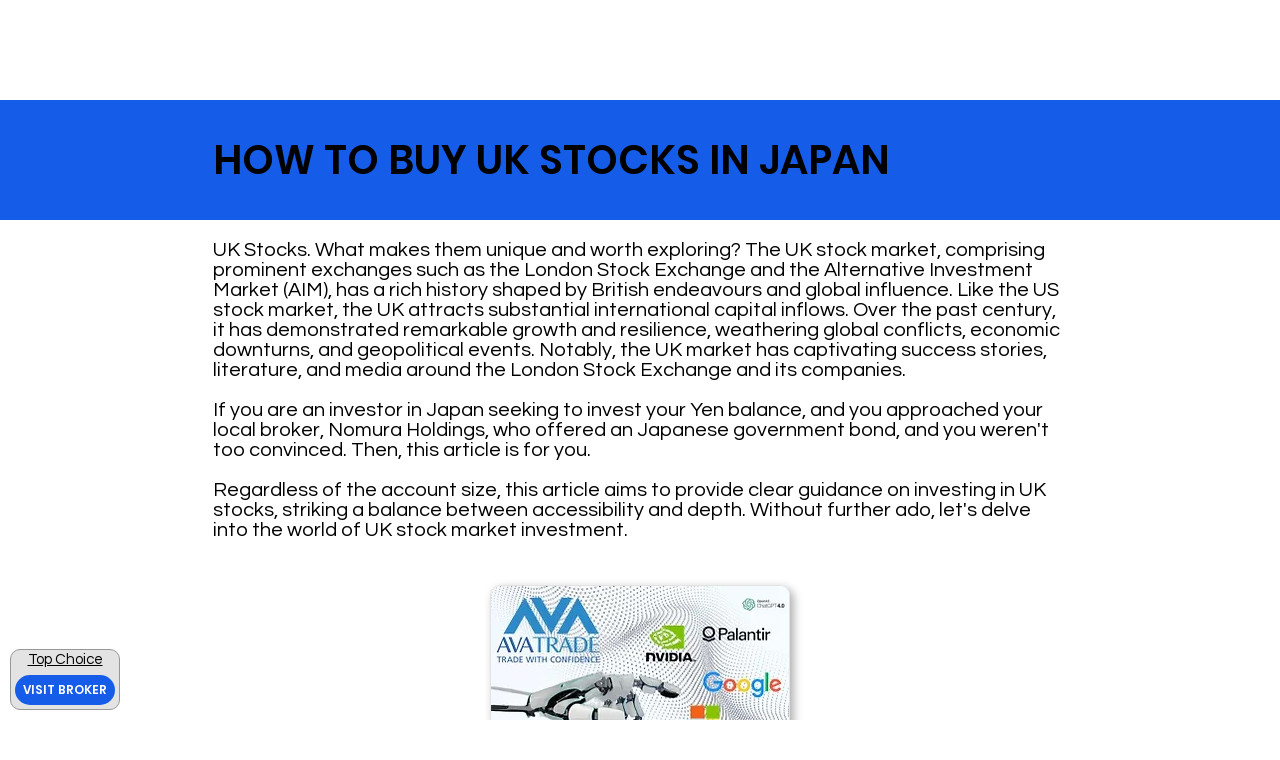

--- FILE ---
content_type: text/html; charset=UTF-8
request_url: https://www.alexontrading.com/how-to-invest/japan/uk-stocks
body_size: 150744
content:
<!DOCTYPE html>
<html lang="en">
<head>
  
  <!-- SEO Tags -->
  <title>How to Buy UK Stocks in Japan</title>
  <meta name="description" content="UK Stocks. What makes them unique and worth exploring? This article aims to provide guidance on investing in them."/>
  <link rel="canonical" href="https://www.alexontrading.com/how-to-invest/japan/uk-stocks"/>
  <meta name="robots" content="index"/>
  <meta property="og:title" content="How to Buy UK Stocks in Japan"/>
  <meta property="og:description" content="UK Stocks. What makes them unique and worth exploring? This article aims to provide guidance on investing in them."/>
  <meta property="og:url" content="https://www.alexontrading.com/how-to-invest/japan/uk-stocks"/>
  <meta property="og:site_name" content="Alexon Trading"/>
  <meta property="og:type" content="website"/>
  <script type="application/ld+json">{}</script>
  <script type="application/ld+json">{}</script>
  <link rel="alternate" href="https://www.alexontrading.com/how-to-invest/japan/uk-stocks" hreflang="x-default"/>
  <link rel="alternate" href="https://www.alexontrading.com/es/how-to-invest/japan/uk-stocks" hreflang="es-es"/>
  <link rel="alternate" href="https://www.alexontrading.com/pt/how-to-invest/japan/uk-stocks" hreflang="pt-br"/>
  <link rel="alternate" href="https://www.alexontrading.com/how-to-invest/japan/uk-stocks" hreflang="en-gb"/>
  <meta name="google-site-verification" content="uR2vlAfl2E7sG7Mti0RuypsSKO5m2fVHtUbIXzZo_ek"/>
  <meta name="twitter:card" content="summary_large_image"/>
  <meta name="twitter:title" content="How to Buy UK Stocks in Japan"/>
  <meta name="twitter:description" content="UK Stocks. What makes them unique and worth exploring? This article aims to provide guidance on investing in them."/>

  
  <meta charset='utf-8'>
  <meta name="viewport" content="width=device-width, initial-scale=1" id="wixDesktopViewport" />
  <meta http-equiv="X-UA-Compatible" content="IE=edge">
  <meta name="generator" content="Wix.com Website Builder"/>

  <link rel="icon" sizes="192x192" href="https://static.wixstatic.com/media/867131_774dde77118742ee9953ecd041d07cad%7Emv2.png/v1/fill/w_192%2Ch_192%2Clg_1%2Cusm_0.66_1.00_0.01/867131_774dde77118742ee9953ecd041d07cad%7Emv2.png" type="image/png"/>
  <link rel="shortcut icon" href="https://static.wixstatic.com/media/867131_774dde77118742ee9953ecd041d07cad%7Emv2.png/v1/fill/w_192%2Ch_192%2Clg_1%2Cusm_0.66_1.00_0.01/867131_774dde77118742ee9953ecd041d07cad%7Emv2.png" type="image/png"/>
  <link rel="apple-touch-icon" href="https://static.wixstatic.com/media/867131_774dde77118742ee9953ecd041d07cad%7Emv2.png/v1/fill/w_180%2Ch_180%2Clg_1%2Cusm_0.66_1.00_0.01/867131_774dde77118742ee9953ecd041d07cad%7Emv2.png" type="image/png"/>

  <!-- Safari Pinned Tab Icon -->
  <!-- <link rel="mask-icon" href="https://static.wixstatic.com/media/867131_774dde77118742ee9953ecd041d07cad%7Emv2.png/v1/fill/w_192%2Ch_192%2Clg_1%2Cusm_0.66_1.00_0.01/867131_774dde77118742ee9953ecd041d07cad%7Emv2.png"> -->

  <!-- Original trials -->
  


  <!-- Segmenter Polyfill -->
  <script>
    if (!window.Intl || !window.Intl.Segmenter) {
      (function() {
        var script = document.createElement('script');
        script.src = 'https://static.parastorage.com/unpkg/@formatjs/intl-segmenter@11.7.10/polyfill.iife.js';
        document.head.appendChild(script);
      })();
    }
  </script>

  <!-- Legacy Polyfills -->
  <script nomodule="" src="https://static.parastorage.com/unpkg/core-js-bundle@3.2.1/minified.js"></script>
  <script nomodule="" src="https://static.parastorage.com/unpkg/focus-within-polyfill@5.0.9/dist/focus-within-polyfill.js"></script>

  <!-- Performance API Polyfills -->
  <script>
  (function () {
    var noop = function noop() {};
    if ("performance" in window === false) {
      window.performance = {};
    }
    window.performance.mark = performance.mark || noop;
    window.performance.measure = performance.measure || noop;
    if ("now" in window.performance === false) {
      var nowOffset = Date.now();
      if (performance.timing && performance.timing.navigationStart) {
        nowOffset = performance.timing.navigationStart;
      }
      window.performance.now = function now() {
        return Date.now() - nowOffset;
      };
    }
  })();
  </script>

  <!-- Globals Definitions -->
  <script>
    (function () {
      var now = Date.now()
      window.initialTimestamps = {
        initialTimestamp: now,
        initialRequestTimestamp: Math.round(performance.timeOrigin ? performance.timeOrigin : now - performance.now())
      }

      window.thunderboltTag = "QA_READY"
      window.thunderboltVersion = "1.16797.0"
    })();
  </script>

  <!-- Essential Viewer Model -->
  <script type="application/json" id="wix-essential-viewer-model">{"fleetConfig":{"fleetName":"thunderbolt-seo-renderer-gradual","type":"Rollout","code":1},"mode":{"qa":false,"enableTestApi":false,"debug":false,"ssrIndicator":false,"ssrOnly":false,"siteAssetsFallback":"enable","versionIndicator":false},"componentsLibrariesTopology":[{"artifactId":"editor-elements","namespace":"wixui","url":"https:\/\/static.parastorage.com\/services\/editor-elements\/1.14865.0"},{"artifactId":"editor-elements","namespace":"dsgnsys","url":"https:\/\/static.parastorage.com\/services\/editor-elements\/1.14865.0"}],"siteFeaturesConfigs":{"sessionManager":{"isRunningInDifferentSiteContext":false}},"language":{"userLanguage":"en"},"siteAssets":{"clientTopology":{"mediaRootUrl":"https:\/\/static.wixstatic.com","scriptsUrl":"static.parastorage.com","staticMediaUrl":"https:\/\/static.wixstatic.com\/media","moduleRepoUrl":"https:\/\/static.parastorage.com\/unpkg","fileRepoUrl":"https:\/\/static.parastorage.com\/services","viewerAppsUrl":"https:\/\/viewer-apps.parastorage.com","viewerAssetsUrl":"https:\/\/viewer-assets.parastorage.com","siteAssetsUrl":"https:\/\/siteassets.parastorage.com","pageJsonServerUrls":["https:\/\/pages.parastorage.com","https:\/\/staticorigin.wixstatic.com","https:\/\/www.alexontrading.com","https:\/\/fallback.wix.com\/wix-html-editor-pages-webapp\/page"],"pathOfTBModulesInFileRepoForFallback":"wix-thunderbolt\/dist\/"}},"siteFeatures":["accessibilityBrowserZoom","accessibility","appMonitoring","assetsLoader","businessLogger","captcha","clickHandlerRegistrar","codeEmbed","commonConfig","componentsLoader","componentsRegistry","consentPolicy","cookiesManager","cyclicTabbing","domSelectors","dynamicPages","environmentWixCodeSdk","environment","lightbox","locationWixCodeSdk","mpaNavigation","multilingual","navigationManager","navigationPhases","ooi","pages","panorama","renderer","reporter","routerFetch","router","scrollRestoration","seoWixCodeSdk","seo","sessionManager","siteMembersWixCodeSdk","siteMembers","siteScrollBlocker","siteWixCodeSdk","speculationRules","ssrCache","stores","structureApi","thunderboltInitializer","tpaCommons","translations","usedPlatformApis","warmupData","windowMessageRegistrar","windowWixCodeSdk","wixCustomElementComponent","wixEmbedsApi","componentsReact","platform"],"site":{"externalBaseUrl":"https:\/\/www.alexontrading.com","isSEO":true},"media":{"staticMediaUrl":"https:\/\/static.wixstatic.com\/media","mediaRootUrl":"https:\/\/static.wixstatic.com\/","staticVideoUrl":"https:\/\/video.wixstatic.com\/"},"requestUrl":"https:\/\/www.alexontrading.com\/how-to-invest\/japan\/uk-stocks","rollout":{"siteAssetsVersionsRollout":false,"isDACRollout":1,"isTBRollout":true},"commonConfig":{"brand":"studio","host":"VIEWER","bsi":"","consentPolicy":{},"consentPolicyHeader":{},"siteRevision":"778","renderingFlow":"NONE","language":"en","locale":"en-gb"},"interactionSampleRatio":0.01,"dynamicModelUrl":"https:\/\/www.alexontrading.com\/_api\/v2\/dynamicmodel","accessTokensUrl":"https:\/\/www.alexontrading.com\/_api\/v1\/access-tokens","isExcludedFromSecurityExperiments":false,"experiments":{"specs.thunderbolt.hardenFetchAndXHR":true,"specs.thunderbolt.securityExperiments":true}}</script>
  <script>window.viewerModel = JSON.parse(document.getElementById('wix-essential-viewer-model').textContent)</script>

  <script>
    window.commonConfig = viewerModel.commonConfig
  </script>

  
  <!-- BEGIN handleAccessTokens bundle -->

  <script data-url="https://static.parastorage.com/services/wix-thunderbolt/dist/handleAccessTokens.inline.4f2f9a53.bundle.min.js">(()=>{"use strict";function e(e){let{context:o,property:r,value:n,enumerable:i=!0}=e,c=e.get,l=e.set;if(!r||void 0===n&&!c&&!l)return new Error("property and value are required");let a=o||globalThis,s=a?.[r],u={};if(void 0!==n)u.value=n;else{if(c){let e=t(c);e&&(u.get=e)}if(l){let e=t(l);e&&(u.set=e)}}let p={...u,enumerable:i||!1,configurable:!1};void 0!==n&&(p.writable=!1);try{Object.defineProperty(a,r,p)}catch(e){return e instanceof TypeError?s:e}return s}function t(e,t){return"function"==typeof e?e:!0===e?.async&&"function"==typeof e.func?t?async function(t){return e.func(t)}:async function(){return e.func()}:"function"==typeof e?.func?e.func:void 0}try{e({property:"strictDefine",value:e})}catch{}try{e({property:"defineStrictObject",value:r})}catch{}try{e({property:"defineStrictMethod",value:n})}catch{}var o=["toString","toLocaleString","valueOf","constructor","prototype"];function r(t){let{context:n,property:c,propertiesToExclude:l=[],skipPrototype:a=!1,hardenPrototypePropertiesToExclude:s=[]}=t;if(!c)return new Error("property is required");let u=(n||globalThis)[c],p={},f=i(n,c);u&&("object"==typeof u||"function"==typeof u)&&Reflect.ownKeys(u).forEach(t=>{if(!l.includes(t)&&!o.includes(t)){let o=i(u,t);if(o&&(o.writable||o.configurable)){let{value:r,get:n,set:i,enumerable:c=!1}=o,l={};void 0!==r?l.value=r:n?l.get=n:i&&(l.set=i);try{let o=e({context:u,property:t,...l,enumerable:c});p[t]=o}catch(e){if(!(e instanceof TypeError))throw e;try{p[t]=o.value||o.get||o.set}catch{}}}}});let d={originalObject:u,originalProperties:p};if(!a&&void 0!==u?.prototype){let e=r({context:u,property:"prototype",propertiesToExclude:s,skipPrototype:!0});e instanceof Error||(d.originalPrototype=e?.originalObject,d.originalPrototypeProperties=e?.originalProperties)}return e({context:n,property:c,value:u,enumerable:f?.enumerable}),d}function n(t,o){let r=(o||globalThis)[t],n=i(o||globalThis,t);return r&&n&&(n.writable||n.configurable)?(Object.freeze(r),e({context:globalThis,property:t,value:r})):r}function i(e,t){if(e&&t)try{return Reflect.getOwnPropertyDescriptor(e,t)}catch{return}}function c(e){if("string"!=typeof e)return e;try{return decodeURIComponent(e).toLowerCase().trim()}catch{return e.toLowerCase().trim()}}function l(e,t){let o="";if("string"==typeof e)o=e.split("=")[0]?.trim()||"";else{if(!e||"string"!=typeof e.name)return!1;o=e.name}return t.has(c(o)||"")}function a(e,t){let o;return o="string"==typeof e?e.split(";").map(e=>e.trim()).filter(e=>e.length>0):e||[],o.filter(e=>!l(e,t))}var s=null;function u(){return null===s&&(s=typeof Document>"u"?void 0:Object.getOwnPropertyDescriptor(Document.prototype,"cookie")),s}function p(t,o){if(!globalThis?.cookieStore)return;let r=globalThis.cookieStore.get.bind(globalThis.cookieStore),n=globalThis.cookieStore.getAll.bind(globalThis.cookieStore),i=globalThis.cookieStore.set.bind(globalThis.cookieStore),c=globalThis.cookieStore.delete.bind(globalThis.cookieStore);return e({context:globalThis.CookieStore.prototype,property:"get",value:async function(e){return l(("string"==typeof e?e:e.name)||"",t)?null:r.call(this,e)},enumerable:!0}),e({context:globalThis.CookieStore.prototype,property:"getAll",value:async function(){return a(await n.apply(this,Array.from(arguments)),t)},enumerable:!0}),e({context:globalThis.CookieStore.prototype,property:"set",value:async function(){let e=Array.from(arguments);if(!l(1===e.length?e[0].name:e[0],t))return i.apply(this,e);o&&console.warn(o)},enumerable:!0}),e({context:globalThis.CookieStore.prototype,property:"delete",value:async function(){let e=Array.from(arguments);if(!l(1===e.length?e[0].name:e[0],t))return c.apply(this,e)},enumerable:!0}),e({context:globalThis.cookieStore,property:"prototype",value:globalThis.CookieStore.prototype,enumerable:!1}),e({context:globalThis,property:"cookieStore",value:globalThis.cookieStore,enumerable:!0}),{get:r,getAll:n,set:i,delete:c}}var f=["TextEncoder","TextDecoder","XMLHttpRequestEventTarget","EventTarget","URL","JSON","Reflect","Object","Array","Map","Set","WeakMap","WeakSet","Promise","Symbol","Error"],d=["addEventListener","removeEventListener","dispatchEvent","encodeURI","encodeURIComponent","decodeURI","decodeURIComponent"];const y=(e,t)=>{try{const o=t?t.get.call(document):document.cookie;return o.split(";").map(e=>e.trim()).filter(t=>t?.startsWith(e))[0]?.split("=")[1]}catch(e){return""}},g=(e="",t="",o="/")=>`${e}=; ${t?`domain=${t};`:""} max-age=0; path=${o}; expires=Thu, 01 Jan 1970 00:00:01 GMT`;function m(){(function(){if("undefined"!=typeof window){const e=performance.getEntriesByType("navigation")[0];return"back_forward"===(e?.type||"")}return!1})()&&function(){const{counter:e}=function(){const e=b("getItem");if(e){const[t,o]=e.split("-"),r=o?parseInt(o,10):0;if(r>=3){const e=t?Number(t):0;if(Date.now()-e>6e4)return{counter:0}}return{counter:r}}return{counter:0}}();e<3?(!function(e=1){b("setItem",`${Date.now()}-${e}`)}(e+1),window.location.reload()):console.error("ATS: Max reload attempts reached")}()}function b(e,t){try{return sessionStorage[e]("reload",t||"")}catch(e){console.error("ATS: Error calling sessionStorage:",e)}}const h="client-session-bind",v="sec-fetch-unsupported",{experiments:w}=window.viewerModel,T=[h,"client-binding",v,"svSession","smSession","server-session-bind","wixSession2","wixSession3"].map(e=>e.toLowerCase()),{cookie:S}=function(t,o){let r=new Set(t);return e({context:document,property:"cookie",set:{func:e=>function(e,t,o,r){let n=u(),i=c(t.split(";")[0]||"")||"";[...o].every(e=>!i.startsWith(e.toLowerCase()))&&n?.set?n.set.call(e,t):r&&console.warn(r)}(document,e,r,o)},get:{func:()=>function(e,t){let o=u();if(!o?.get)throw new Error("Cookie descriptor or getter not available");return a(o.get.call(e),t).join("; ")}(document,r)},enumerable:!0}),{cookieStore:p(r,o),cookie:u()}}(T),k="tbReady",x="security_overrideGlobals",{experiments:E,siteFeaturesConfigs:C,accessTokensUrl:P}=window.viewerModel,R=P,M={},O=(()=>{const e=y(h,S);if(w["specs.thunderbolt.browserCacheReload"]){y(v,S)||e?b("removeItem"):m()}return(()=>{const e=g(h),t=g(h,location.hostname);S.set.call(document,e),S.set.call(document,t)})(),e})();O&&(M["client-binding"]=O);const D=fetch;addEventListener(k,function e(t){const{logger:o}=t.detail;try{window.tb.init({fetch:D,fetchHeaders:M})}catch(e){const t=new Error("TB003");o.meter(`${x}_${t.message}`,{paramsOverrides:{errorType:x,eventString:t.message}}),window?.viewerModel?.mode.debug&&console.error(e)}finally{removeEventListener(k,e)}}),E["specs.thunderbolt.hardenFetchAndXHR"]||(window.fetchDynamicModel=()=>C.sessionManager.isRunningInDifferentSiteContext?Promise.resolve({}):fetch(R,{credentials:"same-origin",headers:M}).then(function(e){if(!e.ok)throw new Error(`[${e.status}]${e.statusText}`);return e.json()}),window.dynamicModelPromise=window.fetchDynamicModel())})();
//# sourceMappingURL=https://static.parastorage.com/services/wix-thunderbolt/dist/handleAccessTokens.inline.4f2f9a53.bundle.min.js.map</script>

<!-- END handleAccessTokens bundle -->

<!-- BEGIN overrideGlobals bundle -->

<script data-url="https://static.parastorage.com/services/wix-thunderbolt/dist/overrideGlobals.inline.ec13bfcf.bundle.min.js">(()=>{"use strict";function e(e){let{context:r,property:o,value:n,enumerable:i=!0}=e,c=e.get,a=e.set;if(!o||void 0===n&&!c&&!a)return new Error("property and value are required");let l=r||globalThis,u=l?.[o],s={};if(void 0!==n)s.value=n;else{if(c){let e=t(c);e&&(s.get=e)}if(a){let e=t(a);e&&(s.set=e)}}let p={...s,enumerable:i||!1,configurable:!1};void 0!==n&&(p.writable=!1);try{Object.defineProperty(l,o,p)}catch(e){return e instanceof TypeError?u:e}return u}function t(e,t){return"function"==typeof e?e:!0===e?.async&&"function"==typeof e.func?t?async function(t){return e.func(t)}:async function(){return e.func()}:"function"==typeof e?.func?e.func:void 0}try{e({property:"strictDefine",value:e})}catch{}try{e({property:"defineStrictObject",value:o})}catch{}try{e({property:"defineStrictMethod",value:n})}catch{}var r=["toString","toLocaleString","valueOf","constructor","prototype"];function o(t){let{context:n,property:c,propertiesToExclude:a=[],skipPrototype:l=!1,hardenPrototypePropertiesToExclude:u=[]}=t;if(!c)return new Error("property is required");let s=(n||globalThis)[c],p={},f=i(n,c);s&&("object"==typeof s||"function"==typeof s)&&Reflect.ownKeys(s).forEach(t=>{if(!a.includes(t)&&!r.includes(t)){let r=i(s,t);if(r&&(r.writable||r.configurable)){let{value:o,get:n,set:i,enumerable:c=!1}=r,a={};void 0!==o?a.value=o:n?a.get=n:i&&(a.set=i);try{let r=e({context:s,property:t,...a,enumerable:c});p[t]=r}catch(e){if(!(e instanceof TypeError))throw e;try{p[t]=r.value||r.get||r.set}catch{}}}}});let d={originalObject:s,originalProperties:p};if(!l&&void 0!==s?.prototype){let e=o({context:s,property:"prototype",propertiesToExclude:u,skipPrototype:!0});e instanceof Error||(d.originalPrototype=e?.originalObject,d.originalPrototypeProperties=e?.originalProperties)}return e({context:n,property:c,value:s,enumerable:f?.enumerable}),d}function n(t,r){let o=(r||globalThis)[t],n=i(r||globalThis,t);return o&&n&&(n.writable||n.configurable)?(Object.freeze(o),e({context:globalThis,property:t,value:o})):o}function i(e,t){if(e&&t)try{return Reflect.getOwnPropertyDescriptor(e,t)}catch{return}}function c(e){if("string"!=typeof e)return e;try{return decodeURIComponent(e).toLowerCase().trim()}catch{return e.toLowerCase().trim()}}function a(e,t){return e instanceof Headers?e.forEach((r,o)=>{l(o,t)||e.delete(o)}):Object.keys(e).forEach(r=>{l(r,t)||delete e[r]}),e}function l(e,t){return!t.has(c(e)||"")}function u(e,t){let r=!0,o=function(e){let t,r;if(globalThis.Request&&e instanceof Request)t=e.url;else{if("function"!=typeof e?.toString)throw new Error("Unsupported type for url");t=e.toString()}try{return new URL(t).pathname}catch{return r=t.replace(/#.+/gi,"").split("?").shift(),r.startsWith("/")?r:`/${r}`}}(e),n=c(o);return n&&t.some(e=>n.includes(e))&&(r=!1),r}function s(t,r,o){let n=fetch,i=XMLHttpRequest,c=new Set(r);function s(){let e=new i,r=e.open,n=e.setRequestHeader;return e.open=function(){let n=Array.from(arguments),i=n[1];if(n.length<2||u(i,t))return r.apply(e,n);throw new Error(o||`Request not allowed for path ${i}`)},e.setRequestHeader=function(t,r){l(decodeURIComponent(t),c)&&n.call(e,t,r)},e}return e({property:"fetch",value:function(){let e=function(e,t){return globalThis.Request&&e[0]instanceof Request&&e[0]?.headers?a(e[0].headers,t):e[1]?.headers&&a(e[1].headers,t),e}(arguments,c);return u(arguments[0],t)?n.apply(globalThis,Array.from(e)):new Promise((e,t)=>{t(new Error(o||`Request not allowed for path ${arguments[0]}`))})},enumerable:!0}),e({property:"XMLHttpRequest",value:s,enumerable:!0}),Object.keys(i).forEach(e=>{s[e]=i[e]}),{fetch:n,XMLHttpRequest:i}}var p=["TextEncoder","TextDecoder","XMLHttpRequestEventTarget","EventTarget","URL","JSON","Reflect","Object","Array","Map","Set","WeakMap","WeakSet","Promise","Symbol","Error"],f=["addEventListener","removeEventListener","dispatchEvent","encodeURI","encodeURIComponent","decodeURI","decodeURIComponent"];const d=function(){let t=globalThis.open,r=document.open;function o(e,r,o){let n="string"!=typeof e,i=t.call(window,e,r,o);return n||e&&function(e){return e.startsWith("//")&&/(?:[a-z0-9](?:[a-z0-9-]{0,61}[a-z0-9])?\.)+[a-z0-9][a-z0-9-]{0,61}[a-z0-9]/g.test(`${location.protocol}:${e}`)&&(e=`${location.protocol}${e}`),!e.startsWith("http")||new URL(e).hostname===location.hostname}(e)?{}:i}return e({property:"open",value:o,context:globalThis,enumerable:!0}),e({property:"open",value:function(e,t,n){return e?o(e,t,n):r.call(document,e||"",t||"",n||"")},context:document,enumerable:!0}),{open:t,documentOpen:r}},y=function(){let t=document.createElement,r=Element.prototype.setAttribute,o=Element.prototype.setAttributeNS;return e({property:"createElement",context:document,value:function(n,i){let a=t.call(document,n,i);if("iframe"===c(n)){e({property:"srcdoc",context:a,get:()=>"",set:()=>{console.warn("`srcdoc` is not allowed in iframe elements.")}});let t=function(e,t){"srcdoc"!==e.toLowerCase()?r.call(a,e,t):console.warn("`srcdoc` attribute is not allowed to be set.")},n=function(e,t,r){"srcdoc"!==t.toLowerCase()?o.call(a,e,t,r):console.warn("`srcdoc` attribute is not allowed to be set.")};a.setAttribute=t,a.setAttributeNS=n}return a},enumerable:!0}),{createElement:t,setAttribute:r,setAttributeNS:o}},m=["client-binding"],b=["/_api/v1/access-tokens","/_api/v2/dynamicmodel","/_api/one-app-session-web/v3/businesses"],h=function(){let t=setTimeout,r=setInterval;return o("setTimeout",0,globalThis),o("setInterval",0,globalThis),{setTimeout:t,setInterval:r};function o(t,r,o){let n=o||globalThis,i=n[t];if(!i||"function"!=typeof i)throw new Error(`Function ${t} not found or is not a function`);e({property:t,value:function(){let e=Array.from(arguments);if("string"!=typeof e[r])return i.apply(n,e);console.warn(`Calling ${t} with a String Argument at index ${r} is not allowed`)},context:o,enumerable:!0})}},v=function(){if(navigator&&"serviceWorker"in navigator){let t=navigator.serviceWorker.register;return e({context:navigator.serviceWorker,property:"register",value:function(){console.log("Service worker registration is not allowed")},enumerable:!0}),{register:t}}return{}};performance.mark("overrideGlobals started");const{isExcludedFromSecurityExperiments:g,experiments:w}=window.viewerModel,E=!g&&w["specs.thunderbolt.securityExperiments"];try{d(),E&&y(),w["specs.thunderbolt.hardenFetchAndXHR"]&&E&&s(b,m),v(),(e=>{let t=[],r=[];r=r.concat(["TextEncoder","TextDecoder"]),e&&(r=r.concat(["XMLHttpRequestEventTarget","EventTarget"])),r=r.concat(["URL","JSON"]),e&&(t=t.concat(["addEventListener","removeEventListener"])),t=t.concat(["encodeURI","encodeURIComponent","decodeURI","decodeURIComponent"]),r=r.concat(["String","Number"]),e&&r.push("Object"),r=r.concat(["Reflect"]),t.forEach(e=>{n(e),["addEventListener","removeEventListener"].includes(e)&&n(e,document)}),r.forEach(e=>{o({property:e})})})(E),E&&h()}catch(e){window?.viewerModel?.mode.debug&&console.error(e);const t=new Error("TB006");window.fedops?.reportError(t,"security_overrideGlobals"),window.Sentry?window.Sentry.captureException(t):globalThis.defineStrictProperty("sentryBuffer",[t],window,!1)}performance.mark("overrideGlobals ended")})();
//# sourceMappingURL=https://static.parastorage.com/services/wix-thunderbolt/dist/overrideGlobals.inline.ec13bfcf.bundle.min.js.map</script>

<!-- END overrideGlobals bundle -->


  
  <script>
    window.commonConfig = viewerModel.commonConfig

	
  </script>

  <!-- Initial CSS -->
  <style data-url="https://static.parastorage.com/services/wix-thunderbolt/dist/main.347af09f.min.css">@keyframes slide-horizontal-new{0%{transform:translateX(100%)}}@keyframes slide-horizontal-old{80%{opacity:1}to{opacity:0;transform:translateX(-100%)}}@keyframes slide-vertical-new{0%{transform:translateY(-100%)}}@keyframes slide-vertical-old{80%{opacity:1}to{opacity:0;transform:translateY(100%)}}@keyframes out-in-new{0%{opacity:0}}@keyframes out-in-old{to{opacity:0}}:root:active-view-transition{view-transition-name:none}::view-transition{pointer-events:none}:root:active-view-transition::view-transition-new(page-group),:root:active-view-transition::view-transition-old(page-group){animation-duration:.6s;cursor:wait;pointer-events:all}:root:active-view-transition-type(SlideHorizontal)::view-transition-old(page-group){animation:slide-horizontal-old .6s cubic-bezier(.83,0,.17,1) forwards;mix-blend-mode:normal}:root:active-view-transition-type(SlideHorizontal)::view-transition-new(page-group){animation:slide-horizontal-new .6s cubic-bezier(.83,0,.17,1) backwards;mix-blend-mode:normal}:root:active-view-transition-type(SlideVertical)::view-transition-old(page-group){animation:slide-vertical-old .6s cubic-bezier(.83,0,.17,1) forwards;mix-blend-mode:normal}:root:active-view-transition-type(SlideVertical)::view-transition-new(page-group){animation:slide-vertical-new .6s cubic-bezier(.83,0,.17,1) backwards;mix-blend-mode:normal}:root:active-view-transition-type(OutIn)::view-transition-old(page-group){animation:out-in-old .35s cubic-bezier(.22,1,.36,1) forwards}:root:active-view-transition-type(OutIn)::view-transition-new(page-group){animation:out-in-new .35s cubic-bezier(.64,0,.78,0) .35s backwards}@media(prefers-reduced-motion:reduce){::view-transition-group(*),::view-transition-new(*),::view-transition-old(*){animation:none!important}}body,html{background:transparent;border:0;margin:0;outline:0;padding:0;vertical-align:baseline}body{--scrollbar-width:0px;font-family:Arial,Helvetica,sans-serif;font-size:10px}body,html{height:100%}body{overflow-x:auto;overflow-y:scroll}body:not(.responsive) #site-root{min-width:var(--site-width);width:100%}body:not([data-js-loaded]) [data-hide-prejs]{visibility:hidden}interact-element{display:contents}#SITE_CONTAINER{position:relative}:root{--one-unit:1vw;--section-max-width:9999px;--spx-stopper-max:9999px;--spx-stopper-min:0px;--browser-zoom:1}@supports(-webkit-appearance:none) and (stroke-color:transparent){:root{--safari-sticky-fix:opacity;--experimental-safari-sticky-fix:translateZ(0)}}@supports(container-type:inline-size){:root{--one-unit:1cqw}}[id^=oldHoverBox-]{mix-blend-mode:plus-lighter;transition:opacity .5s ease,visibility .5s ease}[data-mesh-id$=inlineContent-gridContainer]:has(>[id^=oldHoverBox-]){isolation:isolate}</style>
<style data-url="https://static.parastorage.com/services/wix-thunderbolt/dist/main.renderer.25146d00.min.css">a,abbr,acronym,address,applet,b,big,blockquote,button,caption,center,cite,code,dd,del,dfn,div,dl,dt,em,fieldset,font,footer,form,h1,h2,h3,h4,h5,h6,header,i,iframe,img,ins,kbd,label,legend,li,nav,object,ol,p,pre,q,s,samp,section,small,span,strike,strong,sub,sup,table,tbody,td,tfoot,th,thead,title,tr,tt,u,ul,var{background:transparent;border:0;margin:0;outline:0;padding:0;vertical-align:baseline}input,select,textarea{box-sizing:border-box;font-family:Helvetica,Arial,sans-serif}ol,ul{list-style:none}blockquote,q{quotes:none}ins{text-decoration:none}del{text-decoration:line-through}table{border-collapse:collapse;border-spacing:0}a{cursor:pointer;text-decoration:none}.testStyles{overflow-y:hidden}.reset-button{-webkit-appearance:none;background:none;border:0;color:inherit;font:inherit;line-height:normal;outline:0;overflow:visible;padding:0;-webkit-user-select:none;-moz-user-select:none;-ms-user-select:none}:focus{outline:none}body.device-mobile-optimized:not(.disable-site-overflow){overflow-x:hidden;overflow-y:scroll}body.device-mobile-optimized:not(.responsive) #SITE_CONTAINER{margin-left:auto;margin-right:auto;overflow-x:visible;position:relative;width:320px}body.device-mobile-optimized:not(.responsive):not(.blockSiteScrolling) #SITE_CONTAINER{margin-top:0}body.device-mobile-optimized>*{max-width:100%!important}body.device-mobile-optimized #site-root{overflow-x:hidden;overflow-y:hidden}@supports(overflow:clip){body.device-mobile-optimized #site-root{overflow-x:clip;overflow-y:clip}}body.device-mobile-non-optimized #SITE_CONTAINER #site-root{overflow-x:clip;overflow-y:clip}body.device-mobile-non-optimized.fullScreenMode{background-color:#5f6360}body.device-mobile-non-optimized.fullScreenMode #MOBILE_ACTIONS_MENU,body.device-mobile-non-optimized.fullScreenMode #SITE_BACKGROUND,body.device-mobile-non-optimized.fullScreenMode #site-root,body.fullScreenMode #WIX_ADS{visibility:hidden}body.fullScreenMode{overflow-x:hidden!important;overflow-y:hidden!important}body.fullScreenMode.device-mobile-optimized #TINY_MENU{opacity:0;pointer-events:none}body.fullScreenMode-scrollable.device-mobile-optimized{overflow-x:hidden!important;overflow-y:auto!important}body.fullScreenMode-scrollable.device-mobile-optimized #masterPage,body.fullScreenMode-scrollable.device-mobile-optimized #site-root{overflow-x:hidden!important;overflow-y:hidden!important}body.fullScreenMode-scrollable.device-mobile-optimized #SITE_BACKGROUND,body.fullScreenMode-scrollable.device-mobile-optimized #masterPage{height:auto!important}body.fullScreenMode-scrollable.device-mobile-optimized #masterPage.mesh-layout{height:0!important}body.blockSiteScrolling,body.siteScrollingBlocked{position:fixed;width:100%}body.siteScrollingBlockedIOSFix{overflow:hidden!important}body.blockSiteScrolling #SITE_CONTAINER{margin-top:calc(var(--blocked-site-scroll-margin-top)*-1)}#site-root{margin:0 auto;min-height:100%;position:relative;top:var(--wix-ads-height)}#site-root img:not([src]){visibility:hidden}#site-root svg img:not([src]){visibility:visible}.auto-generated-link{color:inherit}#SCROLL_TO_BOTTOM,#SCROLL_TO_TOP{height:0}.has-click-trigger{cursor:pointer}.fullScreenOverlay{bottom:0;display:flex;justify-content:center;left:0;overflow-y:hidden;position:fixed;right:0;top:-60px;z-index:1005}.fullScreenOverlay>.fullScreenOverlayContent{bottom:0;left:0;margin:0 auto;overflow:hidden;position:absolute;right:0;top:60px;transform:translateZ(0)}[data-mesh-id$=centeredContent],[data-mesh-id$=form],[data-mesh-id$=inlineContent]{pointer-events:none;position:relative}[data-mesh-id$=-gridWrapper],[data-mesh-id$=-rotated-wrapper]{pointer-events:none}[data-mesh-id$=-gridContainer]>*,[data-mesh-id$=-rotated-wrapper]>*,[data-mesh-id$=inlineContent]>:not([data-mesh-id$=-gridContainer]){pointer-events:auto}.device-mobile-optimized #masterPage.mesh-layout #SOSP_CONTAINER_CUSTOM_ID{grid-area:2/1/3/2;-ms-grid-row:2;position:relative}#masterPage.mesh-layout{-ms-grid-rows:max-content max-content min-content max-content;-ms-grid-columns:100%;align-items:start;display:-ms-grid;display:grid;grid-template-columns:100%;grid-template-rows:max-content max-content min-content max-content;justify-content:stretch}#masterPage.mesh-layout #PAGES_CONTAINER,#masterPage.mesh-layout #SITE_FOOTER-placeholder,#masterPage.mesh-layout #SITE_FOOTER_WRAPPER,#masterPage.mesh-layout #SITE_HEADER-placeholder,#masterPage.mesh-layout #SITE_HEADER_WRAPPER,#masterPage.mesh-layout #SOSP_CONTAINER_CUSTOM_ID[data-state~=mobileView],#masterPage.mesh-layout #soapAfterPagesContainer,#masterPage.mesh-layout #soapBeforePagesContainer{-ms-grid-row-align:start;-ms-grid-column-align:start;-ms-grid-column:1}#masterPage.mesh-layout #SITE_HEADER-placeholder,#masterPage.mesh-layout #SITE_HEADER_WRAPPER{grid-area:1/1/2/2;-ms-grid-row:1}#masterPage.mesh-layout #PAGES_CONTAINER,#masterPage.mesh-layout #soapAfterPagesContainer,#masterPage.mesh-layout #soapBeforePagesContainer{grid-area:3/1/4/2;-ms-grid-row:3}#masterPage.mesh-layout #soapAfterPagesContainer,#masterPage.mesh-layout #soapBeforePagesContainer{width:100%}#masterPage.mesh-layout #PAGES_CONTAINER{align-self:stretch}#masterPage.mesh-layout main#PAGES_CONTAINER{display:block}#masterPage.mesh-layout #SITE_FOOTER-placeholder,#masterPage.mesh-layout #SITE_FOOTER_WRAPPER{grid-area:4/1/5/2;-ms-grid-row:4}#masterPage.mesh-layout #SITE_PAGES,#masterPage.mesh-layout [data-mesh-id=PAGES_CONTAINERcenteredContent],#masterPage.mesh-layout [data-mesh-id=PAGES_CONTAINERinlineContent]{height:100%}#masterPage.mesh-layout.desktop>*{width:100%}#masterPage.mesh-layout #PAGES_CONTAINER,#masterPage.mesh-layout #SITE_FOOTER,#masterPage.mesh-layout #SITE_FOOTER_WRAPPER,#masterPage.mesh-layout #SITE_HEADER,#masterPage.mesh-layout #SITE_HEADER_WRAPPER,#masterPage.mesh-layout #SITE_PAGES,#masterPage.mesh-layout #masterPageinlineContent{position:relative}#masterPage.mesh-layout #SITE_HEADER{grid-area:1/1/2/2}#masterPage.mesh-layout #SITE_FOOTER{grid-area:4/1/5/2}#masterPage.mesh-layout.overflow-x-clip #SITE_FOOTER,#masterPage.mesh-layout.overflow-x-clip #SITE_HEADER{overflow-x:clip}[data-z-counter]{z-index:0}[data-z-counter="0"]{z-index:auto}.wixSiteProperties{-webkit-font-smoothing:antialiased;-moz-osx-font-smoothing:grayscale}:root{--wst-button-color-fill-primary:rgb(var(--color_48));--wst-button-color-border-primary:rgb(var(--color_49));--wst-button-color-text-primary:rgb(var(--color_50));--wst-button-color-fill-primary-hover:rgb(var(--color_51));--wst-button-color-border-primary-hover:rgb(var(--color_52));--wst-button-color-text-primary-hover:rgb(var(--color_53));--wst-button-color-fill-primary-disabled:rgb(var(--color_54));--wst-button-color-border-primary-disabled:rgb(var(--color_55));--wst-button-color-text-primary-disabled:rgb(var(--color_56));--wst-button-color-fill-secondary:rgb(var(--color_57));--wst-button-color-border-secondary:rgb(var(--color_58));--wst-button-color-text-secondary:rgb(var(--color_59));--wst-button-color-fill-secondary-hover:rgb(var(--color_60));--wst-button-color-border-secondary-hover:rgb(var(--color_61));--wst-button-color-text-secondary-hover:rgb(var(--color_62));--wst-button-color-fill-secondary-disabled:rgb(var(--color_63));--wst-button-color-border-secondary-disabled:rgb(var(--color_64));--wst-button-color-text-secondary-disabled:rgb(var(--color_65));--wst-color-fill-base-1:rgb(var(--color_36));--wst-color-fill-base-2:rgb(var(--color_37));--wst-color-fill-base-shade-1:rgb(var(--color_38));--wst-color-fill-base-shade-2:rgb(var(--color_39));--wst-color-fill-base-shade-3:rgb(var(--color_40));--wst-color-fill-accent-1:rgb(var(--color_41));--wst-color-fill-accent-2:rgb(var(--color_42));--wst-color-fill-accent-3:rgb(var(--color_43));--wst-color-fill-accent-4:rgb(var(--color_44));--wst-color-fill-background-primary:rgb(var(--color_11));--wst-color-fill-background-secondary:rgb(var(--color_12));--wst-color-text-primary:rgb(var(--color_15));--wst-color-text-secondary:rgb(var(--color_14));--wst-color-action:rgb(var(--color_18));--wst-color-disabled:rgb(var(--color_39));--wst-color-title:rgb(var(--color_45));--wst-color-subtitle:rgb(var(--color_46));--wst-color-line:rgb(var(--color_47));--wst-font-style-h2:var(--font_2);--wst-font-style-h3:var(--font_3);--wst-font-style-h4:var(--font_4);--wst-font-style-h5:var(--font_5);--wst-font-style-h6:var(--font_6);--wst-font-style-body-large:var(--font_7);--wst-font-style-body-medium:var(--font_8);--wst-font-style-body-small:var(--font_9);--wst-font-style-body-x-small:var(--font_10);--wst-color-custom-1:rgb(var(--color_13));--wst-color-custom-2:rgb(var(--color_16));--wst-color-custom-3:rgb(var(--color_17));--wst-color-custom-4:rgb(var(--color_19));--wst-color-custom-5:rgb(var(--color_20));--wst-color-custom-6:rgb(var(--color_21));--wst-color-custom-7:rgb(var(--color_22));--wst-color-custom-8:rgb(var(--color_23));--wst-color-custom-9:rgb(var(--color_24));--wst-color-custom-10:rgb(var(--color_25));--wst-color-custom-11:rgb(var(--color_26));--wst-color-custom-12:rgb(var(--color_27));--wst-color-custom-13:rgb(var(--color_28));--wst-color-custom-14:rgb(var(--color_29));--wst-color-custom-15:rgb(var(--color_30));--wst-color-custom-16:rgb(var(--color_31));--wst-color-custom-17:rgb(var(--color_32));--wst-color-custom-18:rgb(var(--color_33));--wst-color-custom-19:rgb(var(--color_34));--wst-color-custom-20:rgb(var(--color_35))}.wix-presets-wrapper{display:contents}</style>

  <meta name="format-detection" content="telephone=no">
  <meta name="skype_toolbar" content="skype_toolbar_parser_compatible">
  
  

  

  
      <!--pageHtmlEmbeds.head start-->
      <script type="wix/htmlEmbeds" id="pageHtmlEmbeds.head start"></script>
    
      <script>

(function () {
  const METASITE_APP_DEF_ID = '22bef345-3c5b-4c18-b782-74d4085112ff';

  const getXSRFTokenFromCookie = () => {
    const match = new RegExp('XSRF-TOKEN=(.+?);').exec(document.cookie);
    return match ? match[1] : '';
  };

  const eventNames = {
    Purchase: 'Purchase',
    Lead: 'Lead',
  };

  const eventNameToConversionActionCategory = {
    [eventNames.Purchase]: 'PURCHASE',
    [eventNames.Lead]: 'SUBMIT_LEAD_FORM',
  };

  const channelParams = {
    price: 'price',
    id: 'id',
    currency: 'currency',
    name: 'name',
    category: 'category',
    brand: 'brand',
    variant: 'variant',
    list: 'list_name',
    quantity: 'quantity',
    step: 'checkout_step',
    option: 'checkout_option',
    position: 'list_position',
    coupon: 'coupon',
    affiliation: 'affiliation',
    revenue: 'value',
    tax: 'tax',
    sku: 'sku',
    shipping: 'shipping',
  };

  const mapContents = ({ contents = [] }) =>
    contents.map(({ currency, ...product }) =>
      paramsMapper(product, channelParams),
    );

  const paramsMapper = (params, mapper) => {
    const mappedParams = Object.keys(params);
    if (mappedParams.length === 0) {
      return params;
    }
    return mappedParams.reduce((mappedObject, currentKey) => {
      const newKey = mapper[currentKey];
      if (newKey && (params[currentKey] || params[currentKey] === 0)) {
        mappedObject[newKey] = params[currentKey];
      }
      return mappedObject;
    }, {});
  };

  const loadGtag = () => {
    const gtagInitScript = document.createElement('script');
    gtagInitScript.type = 'text/javascript';
    gtagInitScript.innerHTML = `
      window.dataLayer = window.dataLayer || [];
      function gtag(){dataLayer.push(arguments);}
      gtag('js', new Date())
    `;
    document.head.appendChild(gtagInitScript);

    const gtagScript = document.createElement('script');
    gtagScript.type = 'text/javascript';
    gtagScript.setAttribute('async', 'true');
    gtagScript.setAttribute('src', 'https://www.googletagmanager.com/gtag/js');
    document.head.appendChild(gtagScript);
  };

  const handleGoogleConsent = () => {
    window.dataLayer = window.dataLayer || [];

    if (window.consentPolicyManager && window.consentPolicyManager.initRan) {
      const { policy, defaultPolicy } =
        window.consentPolicyManager.getCurrentConsentPolicy();
      setConsent('default', evaluateConsentPolicy(policy, defaultPolicy));
    } else {
      setConsent('default', {
        advertising: false,
        analytics: false,
        functional: false,
        waitForUpdate: 500,
      });
    }

    window.document.addEventListener('consentPolicyInitialized', ({ detail }) => {
      setConsent(
        'update',
        evaluateConsentPolicy(detail.policy, detail.defaultPolicy),
      );
    });

    window.document.addEventListener('consentPolicyChanged', ({ detail }) => {
      setConsent('update', detail.policy);
    });

    function evaluateConsentPolicy(policy, defaultPolicy) {
      const { gdprEnforcedGeo } = window.wixTagManager.getConfig();
      return defaultPolicy && gdprEnforcedGeo
        ? { ...policy, advertising: false, analytics: false }
        : policy;
    }

    function setConsent(
      action,
      { advertising, analytics, functional, waitForUpdate },
    ) {
      (function () {
        window.dataLayer.push(arguments);
      })('consent', action, {
        ad_storage: advertising ? 'granted' : 'denied',
        ad_user_data: advertising ? 'granted' : 'denied',
        ad_personalization: advertising ? 'granted' : 'denied',
        analytics_storage: analytics ? 'granted' : 'denied',
        functionality_storage: functional ? 'granted' : 'denied',
        personalization_storage: 'granted',
        security_storage: 'granted',
        ...(waitForUpdate ? { wait_for_update: waitForUpdate } : {}),
      });
    }
  };

  let conversionActions;
  const loadConversionActions = () => {
    const XSRFToken = getXSRFTokenFromCookie();

    const headers = {
      'Content-Type': 'application/json',
      'X-XSRF-TOKEN': XSRFToken,
    };

    const getAppToken = window.wixEmbedsAPI?.getAppToken;

    if (getAppToken) {
      headers.authorization = getAppToken(METASITE_APP_DEF_ID);
    }

    const metaSiteId = window.wixEmbedsAPI?.getMetaSiteId();

    return fetch(
      `${window.location.origin}/_serverless/pa-google/v1/accounts/current-site/conversion-actions?metaSiteId=${metaSiteId}`,
      {
        method: 'GET',
        headers,
      },
    )
      .then((response) => response.json())
      .then((data) => {
        conversionActions = data.conversionActions;
        gtag('config', conversionActions[0].conversionId);
      });
  };

  const reportEvent = (eventName, eventParams) => {
    const category = eventNameToConversionActionCategory[eventName];
    const conversionAction = conversionActions.find(
      (currentConversionAction) =>
        currentConversionAction.category.category === category,
    );

    if (conversionAction) {
      let conversionData = {
        send_to: `${conversionAction.conversionId}/${conversionAction.conversionLabel}`,
      };

      switch (category) {
        case 'PURCHASE': {
          const { revenue, id, currency, coupon, ...params } = eventParams;
          conversionData = {
            ...conversionData,
            ...paramsMapper({ revenue, id, currency, coupon }, channelParams),
            transactionId: eventParams.id,
            items: mapContents(params),
          };
          break;
        }
        default:
          break;
      }

      gtag('event', 'conversion', conversionData);
    }
  };

  let isBootstrapped = false;
  const bootstrap = () => {
    handleGoogleConsent();
    loadGtag();
    return loadConversionActions().then(() => {
      isBootstrapped = true;
    });
  };

  const bootstrapPromise = bootstrap();

  const registerListener = () => {
    window.wixDevelopersAnalytics.register(
      'd6708a0e-5b2a-458e-8cfe-bdca240aa2ce',
      (eventName, eventParams) => {
        if (isBootstrapped) {
          reportEvent(eventName, eventParams);
        } else {
          bootstrapPromise.then(() => {
            reportEvent(eventName, eventParams);
          });
        }
      },
    );
  };

  window.wixDevelopersAnalytics
    ? registerListener()
    : window.addEventListener('wixDevelopersAnalyticsReady', registerListener);
})();

</script>
    
      <script type="wix/htmlEmbeds" id="pageHtmlEmbeds.head end"></script>
      <!--pageHtmlEmbeds.head end-->
  

  <!-- head performance data start -->
  
  <!-- head performance data end -->
  

    


    
<style data-href="https://static.parastorage.com/services/editor-elements-library/dist/thunderbolt/rb_wixui.thunderbolt_bootstrap.a1b00b19.min.css">.cwL6XW{cursor:pointer}.sNF2R0{opacity:0}.hLoBV3{transition:opacity var(--transition-duration) cubic-bezier(.37,0,.63,1)}.Rdf41z,.hLoBV3{opacity:1}.ftlZWo{transition:opacity var(--transition-duration) cubic-bezier(.37,0,.63,1)}.ATGlOr,.ftlZWo{opacity:0}.KQSXD0{transition:opacity var(--transition-duration) cubic-bezier(.64,0,.78,0)}.KQSXD0,.pagQKE{opacity:1}._6zG5H{opacity:0;transition:opacity var(--transition-duration) cubic-bezier(.22,1,.36,1)}.BB49uC{transform:translateX(100%)}.j9xE1V{transition:transform var(--transition-duration) cubic-bezier(.87,0,.13,1)}.ICs7Rs,.j9xE1V{transform:translateX(0)}.DxijZJ{transition:transform var(--transition-duration) cubic-bezier(.87,0,.13,1)}.B5kjYq,.DxijZJ{transform:translateX(-100%)}.cJijIV{transition:transform var(--transition-duration) cubic-bezier(.87,0,.13,1)}.cJijIV,.hOxaWM{transform:translateX(0)}.T9p3fN{transform:translateX(100%);transition:transform var(--transition-duration) cubic-bezier(.87,0,.13,1)}.qDxYJm{transform:translateY(100%)}.aA9V0P{transition:transform var(--transition-duration) cubic-bezier(.87,0,.13,1)}.YPXPAS,.aA9V0P{transform:translateY(0)}.Xf2zsA{transition:transform var(--transition-duration) cubic-bezier(.87,0,.13,1)}.Xf2zsA,.y7Kt7s{transform:translateY(-100%)}.EeUgMu{transition:transform var(--transition-duration) cubic-bezier(.87,0,.13,1)}.EeUgMu,.fdHrtm{transform:translateY(0)}.WIFaG4{transform:translateY(100%);transition:transform var(--transition-duration) cubic-bezier(.87,0,.13,1)}body:not(.responsive) .JsJXaX{overflow-x:clip}:root:active-view-transition .JsJXaX{view-transition-name:page-group}.AnQkDU{display:grid;grid-template-columns:1fr;grid-template-rows:1fr;height:100%}.AnQkDU>div{align-self:stretch!important;grid-area:1/1/2/2;justify-self:stretch!important}.StylableButton2545352419__root{-archetype:box;border:none;box-sizing:border-box;cursor:pointer;display:block;height:100%;min-height:10px;min-width:10px;padding:0;touch-action:manipulation;width:100%}.StylableButton2545352419__root[disabled]{pointer-events:none}.StylableButton2545352419__root:not(:hover):not([disabled]).StylableButton2545352419--hasBackgroundColor{background-color:var(--corvid-background-color)!important}.StylableButton2545352419__root:hover:not([disabled]).StylableButton2545352419--hasHoverBackgroundColor{background-color:var(--corvid-hover-background-color)!important}.StylableButton2545352419__root:not(:hover)[disabled].StylableButton2545352419--hasDisabledBackgroundColor{background-color:var(--corvid-disabled-background-color)!important}.StylableButton2545352419__root:not(:hover):not([disabled]).StylableButton2545352419--hasBorderColor{border-color:var(--corvid-border-color)!important}.StylableButton2545352419__root:hover:not([disabled]).StylableButton2545352419--hasHoverBorderColor{border-color:var(--corvid-hover-border-color)!important}.StylableButton2545352419__root:not(:hover)[disabled].StylableButton2545352419--hasDisabledBorderColor{border-color:var(--corvid-disabled-border-color)!important}.StylableButton2545352419__root.StylableButton2545352419--hasBorderRadius{border-radius:var(--corvid-border-radius)!important}.StylableButton2545352419__root.StylableButton2545352419--hasBorderWidth{border-width:var(--corvid-border-width)!important}.StylableButton2545352419__root:not(:hover):not([disabled]).StylableButton2545352419--hasColor,.StylableButton2545352419__root:not(:hover):not([disabled]).StylableButton2545352419--hasColor .StylableButton2545352419__label{color:var(--corvid-color)!important}.StylableButton2545352419__root:hover:not([disabled]).StylableButton2545352419--hasHoverColor,.StylableButton2545352419__root:hover:not([disabled]).StylableButton2545352419--hasHoverColor .StylableButton2545352419__label{color:var(--corvid-hover-color)!important}.StylableButton2545352419__root:not(:hover)[disabled].StylableButton2545352419--hasDisabledColor,.StylableButton2545352419__root:not(:hover)[disabled].StylableButton2545352419--hasDisabledColor .StylableButton2545352419__label{color:var(--corvid-disabled-color)!important}.StylableButton2545352419__link{-archetype:box;box-sizing:border-box;color:#000;text-decoration:none}.StylableButton2545352419__container{align-items:center;display:flex;flex-basis:auto;flex-direction:row;flex-grow:1;height:100%;justify-content:center;overflow:hidden;transition:all .2s ease,visibility 0s;width:100%}.StylableButton2545352419__label{-archetype:text;-controller-part-type:LayoutChildDisplayDropdown,LayoutFlexChildSpacing(first);max-width:100%;min-width:1.8em;overflow:hidden;text-align:center;text-overflow:ellipsis;transition:inherit;white-space:nowrap}.StylableButton2545352419__root.StylableButton2545352419--isMaxContent .StylableButton2545352419__label{text-overflow:unset}.StylableButton2545352419__root.StylableButton2545352419--isWrapText .StylableButton2545352419__label{min-width:10px;overflow-wrap:break-word;white-space:break-spaces;word-break:break-word}.StylableButton2545352419__icon{-archetype:icon;-controller-part-type:LayoutChildDisplayDropdown,LayoutFlexChildSpacing(last);flex-shrink:0;height:50px;min-width:1px;transition:inherit}.StylableButton2545352419__icon.StylableButton2545352419--override{display:block!important}.StylableButton2545352419__icon svg,.StylableButton2545352419__icon>span{display:flex;height:inherit;width:inherit}.StylableButton2545352419__root:not(:hover):not([disalbed]).StylableButton2545352419--hasIconColor .StylableButton2545352419__icon svg{fill:var(--corvid-icon-color)!important;stroke:var(--corvid-icon-color)!important}.StylableButton2545352419__root:hover:not([disabled]).StylableButton2545352419--hasHoverIconColor .StylableButton2545352419__icon svg{fill:var(--corvid-hover-icon-color)!important;stroke:var(--corvid-hover-icon-color)!important}.StylableButton2545352419__root:not(:hover)[disabled].StylableButton2545352419--hasDisabledIconColor .StylableButton2545352419__icon svg{fill:var(--corvid-disabled-icon-color)!important;stroke:var(--corvid-disabled-icon-color)!important}.aeyn4z{bottom:0;left:0;position:absolute;right:0;top:0}.qQrFOK{cursor:pointer}.VDJedC{-webkit-tap-highlight-color:rgba(0,0,0,0);fill:var(--corvid-fill-color,var(--fill));fill-opacity:var(--fill-opacity);stroke:var(--corvid-stroke-color,var(--stroke));stroke-opacity:var(--stroke-opacity);stroke-width:var(--stroke-width);filter:var(--drop-shadow,none);opacity:var(--opacity);transform:var(--flip)}.VDJedC,.VDJedC svg{bottom:0;left:0;position:absolute;right:0;top:0}.VDJedC svg{height:var(--svg-calculated-height,100%);margin:auto;padding:var(--svg-calculated-padding,0);width:var(--svg-calculated-width,100%)}.VDJedC svg:not([data-type=ugc]){overflow:visible}.l4CAhn *{vector-effect:non-scaling-stroke}.Z_l5lU{-webkit-text-size-adjust:100%;-moz-text-size-adjust:100%;text-size-adjust:100%}ol.font_100,ul.font_100{color:#080808;font-family:"Arial, Helvetica, sans-serif",serif;font-size:10px;font-style:normal;font-variant:normal;font-weight:400;letter-spacing:normal;line-height:normal;margin:0;text-decoration:none}ol.font_100 li,ul.font_100 li{margin-bottom:12px}ol.wix-list-text-align,ul.wix-list-text-align{list-style-position:inside}ol.wix-list-text-align h1,ol.wix-list-text-align h2,ol.wix-list-text-align h3,ol.wix-list-text-align h4,ol.wix-list-text-align h5,ol.wix-list-text-align h6,ol.wix-list-text-align p,ul.wix-list-text-align h1,ul.wix-list-text-align h2,ul.wix-list-text-align h3,ul.wix-list-text-align h4,ul.wix-list-text-align h5,ul.wix-list-text-align h6,ul.wix-list-text-align p{display:inline}.HQSswv{cursor:pointer}.yi6otz{clip:rect(0 0 0 0);border:0;height:1px;margin:-1px;overflow:hidden;padding:0;position:absolute;width:1px}.zQ9jDz [data-attr-richtext-marker=true]{display:block}.zQ9jDz [data-attr-richtext-marker=true] table{border-collapse:collapse;margin:15px 0;width:100%}.zQ9jDz [data-attr-richtext-marker=true] table td{padding:12px;position:relative}.zQ9jDz [data-attr-richtext-marker=true] table td:after{border-bottom:1px solid currentColor;border-left:1px solid currentColor;bottom:0;content:"";left:0;opacity:.2;position:absolute;right:0;top:0}.zQ9jDz [data-attr-richtext-marker=true] table tr td:last-child:after{border-right:1px solid currentColor}.zQ9jDz [data-attr-richtext-marker=true] table tr:first-child td:after{border-top:1px solid currentColor}@supports(-webkit-appearance:none) and (stroke-color:transparent){.qvSjx3>*>:first-child{vertical-align:top}}@supports(-webkit-touch-callout:none){.qvSjx3>*>:first-child{vertical-align:top}}.LkZBpT :is(p,h1,h2,h3,h4,h5,h6,ul,ol,span[data-attr-richtext-marker],blockquote,div) [class$=rich-text__text],.LkZBpT :is(p,h1,h2,h3,h4,h5,h6,ul,ol,span[data-attr-richtext-marker],blockquote,div)[class$=rich-text__text]{color:var(--corvid-color,currentColor)}.LkZBpT :is(p,h1,h2,h3,h4,h5,h6,ul,ol,span[data-attr-richtext-marker],blockquote,div) span[style*=color]{color:var(--corvid-color,currentColor)!important}.Kbom4H{direction:var(--text-direction);min-height:var(--min-height);min-width:var(--min-width)}.Kbom4H .upNqi2{word-wrap:break-word;height:100%;overflow-wrap:break-word;position:relative;width:100%}.Kbom4H .upNqi2 ul{list-style:disc inside}.Kbom4H .upNqi2 li{margin-bottom:12px}.MMl86N blockquote,.MMl86N div,.MMl86N h1,.MMl86N h2,.MMl86N h3,.MMl86N h4,.MMl86N h5,.MMl86N h6,.MMl86N p{letter-spacing:normal;line-height:normal}.gYHZuN{min-height:var(--min-height);min-width:var(--min-width)}.gYHZuN .upNqi2{word-wrap:break-word;height:100%;overflow-wrap:break-word;position:relative;width:100%}.gYHZuN .upNqi2 ol,.gYHZuN .upNqi2 ul{letter-spacing:normal;line-height:normal;margin-inline-start:.5em;padding-inline-start:1.3em}.gYHZuN .upNqi2 ul{list-style-type:disc}.gYHZuN .upNqi2 ol{list-style-type:decimal}.gYHZuN .upNqi2 ol ul,.gYHZuN .upNqi2 ul ul{line-height:normal;list-style-type:circle}.gYHZuN .upNqi2 ol ol ul,.gYHZuN .upNqi2 ol ul ul,.gYHZuN .upNqi2 ul ol ul,.gYHZuN .upNqi2 ul ul ul{line-height:normal;list-style-type:square}.gYHZuN .upNqi2 li{font-style:inherit;font-weight:inherit;letter-spacing:normal;line-height:inherit}.gYHZuN .upNqi2 h1,.gYHZuN .upNqi2 h2,.gYHZuN .upNqi2 h3,.gYHZuN .upNqi2 h4,.gYHZuN .upNqi2 h5,.gYHZuN .upNqi2 h6,.gYHZuN .upNqi2 p{letter-spacing:normal;line-height:normal;margin-block:0;margin:0}.gYHZuN .upNqi2 a{color:inherit}.MMl86N,.ku3DBC{word-wrap:break-word;direction:var(--text-direction);min-height:var(--min-height);min-width:var(--min-width);mix-blend-mode:var(--blendMode,normal);overflow-wrap:break-word;pointer-events:none;text-align:start;text-shadow:var(--textOutline,0 0 transparent),var(--textShadow,0 0 transparent);text-transform:var(--textTransform,"none")}.MMl86N>*,.ku3DBC>*{pointer-events:auto}.MMl86N li,.ku3DBC li{font-style:inherit;font-weight:inherit;letter-spacing:normal;line-height:inherit}.MMl86N ol,.MMl86N ul,.ku3DBC ol,.ku3DBC ul{letter-spacing:normal;line-height:normal;margin-inline-end:0;margin-inline-start:.5em}.MMl86N:not(.Vq6kJx) ol,.MMl86N:not(.Vq6kJx) ul,.ku3DBC:not(.Vq6kJx) ol,.ku3DBC:not(.Vq6kJx) ul{padding-inline-end:0;padding-inline-start:1.3em}.MMl86N ul,.ku3DBC ul{list-style-type:disc}.MMl86N ol,.ku3DBC ol{list-style-type:decimal}.MMl86N ol ul,.MMl86N ul ul,.ku3DBC ol ul,.ku3DBC ul ul{list-style-type:circle}.MMl86N ol ol ul,.MMl86N ol ul ul,.MMl86N ul ol ul,.MMl86N ul ul ul,.ku3DBC ol ol ul,.ku3DBC ol ul ul,.ku3DBC ul ol ul,.ku3DBC ul ul ul{list-style-type:square}.MMl86N blockquote,.MMl86N div,.MMl86N h1,.MMl86N h2,.MMl86N h3,.MMl86N h4,.MMl86N h5,.MMl86N h6,.MMl86N p,.ku3DBC blockquote,.ku3DBC div,.ku3DBC h1,.ku3DBC h2,.ku3DBC h3,.ku3DBC h4,.ku3DBC h5,.ku3DBC h6,.ku3DBC p{margin-block:0;margin:0}.MMl86N a,.ku3DBC a{color:inherit}.Vq6kJx li{margin-inline-end:0;margin-inline-start:1.3em}.Vd6aQZ{overflow:hidden;padding:0;pointer-events:none;white-space:nowrap}.mHZSwn{display:none}.lvxhkV{bottom:0;left:0;position:absolute;right:0;top:0;width:100%}.QJjwEo{transform:translateY(-100%);transition:.2s ease-in}.kdBXfh{transition:.2s}.MP52zt{opacity:0;transition:.2s ease-in}.MP52zt.Bhu9m5{z-index:-1!important}.LVP8Wf{opacity:1;transition:.2s}.VrZrC0{height:auto}.VrZrC0,.cKxVkc{position:relative;width:100%}:host(:not(.device-mobile-optimized)) .vlM3HR,body:not(.device-mobile-optimized) .vlM3HR{margin-left:calc((100% - var(--site-width))/2);width:var(--site-width)}.AT7o0U[data-focuscycled=active]{outline:1px solid transparent}.AT7o0U[data-focuscycled=active]:not(:focus-within){outline:2px solid transparent;transition:outline .01s ease}.AT7o0U .vlM3HR{bottom:0;left:0;position:absolute;right:0;top:0}.Tj01hh,.jhxvbR{display:block;height:100%;width:100%}.jhxvbR img{max-width:var(--wix-img-max-width,100%)}.jhxvbR[data-animate-blur] img{filter:blur(9px);transition:filter .8s ease-in}.jhxvbR[data-animate-blur] img[data-load-done]{filter:none}.WzbAF8{direction:var(--direction)}.WzbAF8 .mpGTIt .O6KwRn{display:var(--item-display);height:var(--item-size);margin-block:var(--item-margin-block);margin-inline:var(--item-margin-inline);width:var(--item-size)}.WzbAF8 .mpGTIt .O6KwRn:last-child{margin-block:0;margin-inline:0}.WzbAF8 .mpGTIt .O6KwRn .oRtuWN{display:block}.WzbAF8 .mpGTIt .O6KwRn .oRtuWN .YaS0jR{height:var(--item-size);width:var(--item-size)}.WzbAF8 .mpGTIt{height:100%;position:absolute;white-space:nowrap;width:100%}:host(.device-mobile-optimized) .WzbAF8 .mpGTIt,body.device-mobile-optimized .WzbAF8 .mpGTIt{white-space:normal}.big2ZD{display:grid;grid-template-columns:1fr;grid-template-rows:1fr;height:calc(100% - var(--wix-ads-height));left:0;margin-top:var(--wix-ads-height);position:fixed;top:0;width:100%}.SHHiV9,.big2ZD{pointer-events:none;z-index:var(--pinned-layer-in-container,var(--above-all-in-container))}</style>
<style data-href="https://static.parastorage.com/services/editor-elements-library/dist/thunderbolt/rb_wixui.thunderbolt[SkipToContentButton].39deac6a.min.css">.LHrbPP{background:#fff;border-radius:24px;color:#116dff;cursor:pointer;font-family:Helvetica,Arial,メイリオ,meiryo,ヒラギノ角ゴ pro w3,hiragino kaku gothic pro,sans-serif;font-size:14px;height:0;left:50%;margin-left:-94px;opacity:0;padding:0 24px 0 24px;pointer-events:none;position:absolute;top:60px;width:0;z-index:9999}.LHrbPP:focus{border:2px solid;height:40px;opacity:1;pointer-events:auto;width:auto}</style>
<style data-href="https://static.parastorage.com/services/editor-elements-library/dist/thunderbolt/rb_wixui.thunderbolt[ImageX].52e98d5d.min.css">/*! remove when this file is updated or https://github.com/wix/yoshi/issues/2689 is resolved */.lyNaha{mix-blend-mode:var(--blendMode,normal);position:relative}.lyNaha img{display:block;height:100%;-webkit-mask-image:var(--mask-image,none);mask-image:var(--mask-image,none);-webkit-mask-position:var(--mask-position,0);mask-position:var(--mask-position,0);-webkit-mask-repeat:var(--mask-repeat,no-repeat);mask-repeat:var(--mask-repeat,no-repeat);-webkit-mask-size:var(--mask-size,100% 100%);mask-size:var(--mask-size,100% 100%);opacity:var(--mediaOpacity,1);width:100%}.lyNaha.JdNFxG img{-o-object-fit:var(--responsive-img-object-fit);object-fit:var(--responsive-img-object-fit)}.lyNaha .h1DYhE{background-color:rgba(var(--backgroundColor,var(--color_8,color_8)),var(--alpha-backgroundColor,1));border-color:rgba(var(--borderColor,var(--color_8,color_8)),var(--alpha-borderColor,1));border-radius:var(--cornerRadius,0);border-style:solid;border-width:var(--borderWidth,0);bottom:0;box-shadow:var(--boxShadow,none);box-sizing:border-box;left:0;overflow:hidden;position:absolute;right:0;top:0}.lyNaha .h1DYhE .Ux33nC{box-sizing:content-box;height:100%;inset:calc(-1*var(--borderWidth, 0));padding:var(--borderWidth,0);position:absolute;width:100%}.lyNaha .QebvG3{display:block;height:100%;width:100%}.lyNaha .QebvG3 .Ux33nC{inset:0;padding:0}/*! remove when this file is updated or https://github.com/wix/yoshi/issues/2689 is resolved */.YCPMeD{background-color:rgba(var(--backgroundColor,var(--color_8,color_8)),var(--alpha-backgroundColor,1));border-color:rgba(var(--borderColor,var(--color_8,color_8)),var(--alpha-borderColor,1));border-radius:var(--cornerRadius,0);border-style:solid;border-width:var(--borderWidth,0);box-shadow:var(--boxShadow,none);box-sizing:border-box;overflow:hidden;position:relative}.YCPMeD:has(a:focus-visible){outline:2px solid #116dff!important;outline-offset:1px}.YCPMeD .h1DYhE{overflow:hidden}.YCPMeD .h1DYhE,.YCPMeD .h1DYhE .Ux33nC{bottom:0;height:100%;left:0;position:absolute;right:0;top:0;width:100%}.YCPMeD img{display:block;height:100%;opacity:var(--mediaOpacity,1);width:100%}.YCPMeD.JdNFxG img{-o-object-fit:var(--responsive-img-object-fit);object-fit:var(--responsive-img-object-fit)}.YCPMeD .QebvG3{display:block;height:100%;width:100%}</style>
<style data-href="https://static.parastorage.com/services/editor-elements-library/dist/thunderbolt/rb_wixui.thunderbolt[SiteButton_WrappingButton].49f6cb8c.min.css">.PlZyDq{touch-action:manipulation}.VU4Mnk{align-items:center;box-sizing:border-box;display:flex;justify-content:var(--label-align);min-width:100%;text-align:initial;width:-moz-max-content;width:max-content}.VU4Mnk:before{max-width:var(--margin-start,0)}.VU4Mnk:after,.VU4Mnk:before{align-self:stretch;content:"";flex-grow:1}.VU4Mnk:after{max-width:var(--margin-end,0)}.UHSxqn{--display:grid;display:var(--display);grid-template-columns:minmax(0,1fr)}.UHSxqn .VU4Mnk{border-radius:var(--corvid-border-radius,var(--rd,0));box-shadow:var(--shd,0 1px 4px rgba(0,0,0,.6));padding-bottom:var(--verticalPadding,0);padding-left:var(--horizontalPadding,0);padding-right:var(--horizontalPadding,0);padding-top:var(--verticalPadding,0);position:relative;transition:var(--trans1,border-color .4s ease 0s,background-color .4s ease 0s);width:auto}.UHSxqn .VU4Mnk:before{flex-shrink:0;width:var(--margin-start,0)}.UHSxqn .VU4Mnk:after{flex-shrink:0;width:var(--margin-end,0)}.UHSxqn .w4Vxx6{color:var(--corvid-color,rgb(var(--txt,var(--color_15,color_15))));font:var(--fnt,var(--font_5));position:relative;transition:var(--trans2,color .4s ease 0s)}.UHSxqn[aria-disabled=false] .VU4Mnk{background-color:var(--corvid-background-color,rgba(var(--bg,var(--color_17,color_17)),var(--alpha-bg,1)));border:solid var(--corvid-border-color,rgba(var(--brd,var(--color_15,color_15)),var(--alpha-brd,1))) var(--corvid-border-width,var(--brw,0));cursor:pointer!important}:host(.device-mobile-optimized) .UHSxqn[aria-disabled=false]:active .VU4Mnk,body.device-mobile-optimized .UHSxqn[aria-disabled=false]:active .VU4Mnk{background-color:var(--corvid-hover-background-color,rgba(var(--bgh,var(--color_18,color_18)),var(--alpha-bgh,1)));border-color:var(--corvid-hover-border-color,rgba(var(--brdh,var(--color_15,color_15)),var(--alpha-brdh,1)))}:host(.device-mobile-optimized) .UHSxqn[aria-disabled=false]:active .w4Vxx6,body.device-mobile-optimized .UHSxqn[aria-disabled=false]:active .w4Vxx6{color:var(--corvid-hover-color,rgb(var(--txth,var(--color_15,color_15))))}:host(:not(.device-mobile-optimized)) .UHSxqn[aria-disabled=false]:hover .VU4Mnk,body:not(.device-mobile-optimized) .UHSxqn[aria-disabled=false]:hover .VU4Mnk{background-color:var(--corvid-hover-background-color,rgba(var(--bgh,var(--color_18,color_18)),var(--alpha-bgh,1)));border-color:var(--corvid-hover-border-color,rgba(var(--brdh,var(--color_15,color_15)),var(--alpha-brdh,1)))}:host(:not(.device-mobile-optimized)) .UHSxqn[aria-disabled=false]:hover .w4Vxx6,body:not(.device-mobile-optimized) .UHSxqn[aria-disabled=false]:hover .w4Vxx6{color:var(--corvid-hover-color,rgb(var(--txth,var(--color_15,color_15))))}.UHSxqn[aria-disabled=true] .VU4Mnk{background-color:var(--corvid-disabled-background-color,rgba(var(--bgd,204,204,204),var(--alpha-bgd,1)));border-color:var(--corvid-disabled-border-color,rgba(var(--brdd,204,204,204),var(--alpha-brdd,1)))}.UHSxqn[aria-disabled=true] .w4Vxx6{color:var(--corvid-disabled-color,rgb(var(--txtd,255,255,255)))}.UHSxqn .w4Vxx6{text-align:var(--label-text-align)}</style>
<style data-href="https://static.parastorage.com/services/editor-elements-library/dist/thunderbolt/rb_wixui.thunderbolt[VectorImage_VectorButton].45fa56ec.min.css">.aeyn4z{bottom:0;left:0;position:absolute;right:0;top:0}.qQrFOK{cursor:pointer}.VDJedC{-webkit-tap-highlight-color:rgba(0,0,0,0);fill:var(--corvid-fill-color,var(--fill));fill-opacity:var(--fill-opacity);stroke:var(--corvid-stroke-color,var(--stroke));stroke-opacity:var(--stroke-opacity);stroke-width:var(--stroke-width);filter:var(--drop-shadow,none);opacity:var(--opacity);transform:var(--flip)}.VDJedC,.VDJedC svg{bottom:0;left:0;position:absolute;right:0;top:0}.VDJedC svg{height:var(--svg-calculated-height,100%);margin:auto;padding:var(--svg-calculated-padding,0);width:var(--svg-calculated-width,100%)}.VDJedC svg:not([data-type=ugc]){overflow:visible}.l4CAhn *{vector-effect:non-scaling-stroke}</style>
<style data-href="https://static.parastorage.com/services/editor-elements-library/dist/thunderbolt/rb_wixui.thunderbolt[LanguageSelector].0f16f6b0.min.css">.LoinW8 .wxjDyf .AgcguT,.LoinW8 .wxjDyf .SLABZ6,.wxjDyf .LoinW8 .AgcguT,.wxjDyf .LoinW8 .SLABZ6,.wxjDyf .WfZwmg>button{justify-content:flex-start}.LoinW8 ._ap_Ez .AgcguT,.LoinW8 ._ap_Ez .SLABZ6,._ap_Ez .LoinW8 .AgcguT,._ap_Ez .LoinW8 .SLABZ6,._ap_Ez .WfZwmg>button{justify-content:center}.LoinW8 .yaSWtc .AgcguT,.LoinW8 .yaSWtc .SLABZ6,.yaSWtc .LoinW8 .AgcguT,.yaSWtc .LoinW8 .SLABZ6,.yaSWtc .WfZwmg>button{direction:rtl}.LoinW8 .SLABZ6 .P1lgnS img,.LoinW8 ._YBogd .P1lgnS img,.WfZwmg .LEHGju img{display:block;height:var(--iconSize)}.LoinW8 .AgcguT.s9mhXz,.LoinW8 .AgcguT:hover,.LoinW8 .SLABZ6:hover,.WfZwmg>button:hover{background-color:rgba(var(--backgroundColorHover,var(--color_4,color_4)),var(--alpha-backgroundColorHover,1));color:rgb(var(--itemTextColorHover,var(--color_1,color_1)))}.LoinW8 .AgcguT.s9mhXz path,.LoinW8 .AgcguT:hover path,.LoinW8 .SLABZ6:hover path,.WfZwmg>button:hover path{fill:rgb(var(--itemTextColorHover,var(--color_1,color_1)))}.LoinW8 .AgcguT:active,.LoinW8 .SLABZ6:active,.LoinW8 .wbgQXa.AgcguT,.LoinW8 .wbgQXa.SLABZ6,.WfZwmg>button.wbgQXa,.WfZwmg>button:active{background-color:rgba(var(--backgroundColorActive,var(--color_4,color_4)),var(--alpha-backgroundColorActive,1));color:rgb(var(--itemTextColorActive,var(--color_1,color_1)));cursor:default}.LoinW8 .AgcguT:active path,.LoinW8 .SLABZ6:active path,.LoinW8 .wbgQXa.AgcguT path,.LoinW8 .wbgQXa.SLABZ6 path,.WfZwmg>button.wbgQXa path,.WfZwmg>button:active path{fill:rgb(var(--itemTextColorActive,var(--color_1,color_1)))}.q6zugB{width:var(--width)}:host(.device-mobile-optimized) .q6zugB,body.device-mobile-optimized .q6zugB{--display:table;display:var(--display)}.q6zugB.L1JKAI{opacity:.38}.q6zugB.L1JKAI *,.q6zugB.L1JKAI:active{pointer-events:none}.LoinW8 .AgcguT,.LoinW8 .SLABZ6{align-items:center;display:flex;height:calc(var(--height) - var(--borderWidth, 1px)*2)}.LoinW8 .AgcguT .FeuKbY,.LoinW8 .SLABZ6 .FeuKbY{line-height:0}.LoinW8 ._ap_Ez .AgcguT .FeuKbY,.LoinW8 ._ap_Ez .SLABZ6 .FeuKbY,._ap_Ez .LoinW8 .AgcguT .FeuKbY,._ap_Ez .LoinW8 .SLABZ6 .FeuKbY{position:absolute;right:0}.LoinW8 ._ap_Ez .AgcguT .FeuKbY,.LoinW8 ._ap_Ez .SLABZ6 .FeuKbY,.LoinW8 .yaSWtc .AgcguT .FeuKbY,.LoinW8 .yaSWtc .SLABZ6 .FeuKbY,._ap_Ez .LoinW8 .AgcguT .FeuKbY,._ap_Ez .LoinW8 .SLABZ6 .FeuKbY,.yaSWtc .LoinW8 .AgcguT .FeuKbY,.yaSWtc .LoinW8 .SLABZ6 .FeuKbY{margin:0 20px 0 14px}.LoinW8 ._ap_Ez .AgcguT .FeuKbY,.LoinW8 ._ap_Ez .SLABZ6 .FeuKbY,.LoinW8 .wxjDyf .AgcguT .FeuKbY,.LoinW8 .wxjDyf .SLABZ6 .FeuKbY,._ap_Ez .LoinW8 .AgcguT .FeuKbY,._ap_Ez .LoinW8 .SLABZ6 .FeuKbY,.wxjDyf .LoinW8 .AgcguT .FeuKbY,.wxjDyf .LoinW8 .SLABZ6 .FeuKbY{margin:0 14px 0 20px}.LoinW8 .wxjDyf .AgcguT .Z9uI84,.LoinW8 .wxjDyf .SLABZ6 .Z9uI84,.LoinW8 .yaSWtc .AgcguT .Z9uI84,.LoinW8 .yaSWtc .SLABZ6 .Z9uI84,.wxjDyf .LoinW8 .AgcguT .Z9uI84,.wxjDyf .LoinW8 .SLABZ6 .Z9uI84,.yaSWtc .LoinW8 .AgcguT .Z9uI84,.yaSWtc .LoinW8 .SLABZ6 .Z9uI84{flex-grow:1}.LoinW8 ._ap_Ez .AgcguT .Z9uI84,.LoinW8 ._ap_Ez .SLABZ6 .Z9uI84,._ap_Ez .LoinW8 .AgcguT .Z9uI84,._ap_Ez .LoinW8 .SLABZ6 .Z9uI84{flex-shrink:0;width:20px}.LoinW8 .AgcguT svg,.LoinW8 .SLABZ6 svg{height:auto;width:12px}.LoinW8 .AgcguT path,.LoinW8 .SLABZ6 path{fill:rgb(var(--itemTextColor,var(--color_9,color_9)))}.LoinW8 .SLABZ6,.LoinW8 ._YBogd{background-color:rgba(var(--backgroundColor,var(--color_4,color_4)),var(--alpha-backgroundColor,1));border-color:rgba(var(--borderColor,32,32,32),var(--alpha-borderColor,1));border-radius:var(--borderRadius,5px);border-style:solid;border-width:var(--borderWidth,1px);box-shadow:var(--boxShadow,0 1px 3px rgba(0,0,0,.5));overflow:hidden}.LoinW8 .SLABZ6 .P1lgnS,.LoinW8 ._YBogd .P1lgnS{margin:0 -6px 0 14px}.LoinW8 ._ap_Ez .SLABZ6 .P1lgnS,.LoinW8 ._ap_Ez ._YBogd .P1lgnS,._ap_Ez .LoinW8 .SLABZ6 .P1lgnS,._ap_Ez .LoinW8 ._YBogd .P1lgnS{margin:0 4px}.LoinW8 .yaSWtc .SLABZ6 .P1lgnS,.LoinW8 .yaSWtc ._YBogd .P1lgnS,.yaSWtc .LoinW8 .SLABZ6 .P1lgnS,.yaSWtc .LoinW8 ._YBogd .P1lgnS{margin:0 14px 0 -6px}.LoinW8,.q6zugB{height:100%}.LoinW8{color:rgb(var(--itemTextColor,var(--color_9,color_9)));cursor:pointer;font:var(--itemFont,var(--font_0));position:relative;width:var(--width)}.LoinW8 *{box-sizing:border-box}.LoinW8 .SLABZ6{height:100%;position:relative;z-index:1}.s5_f9m.LoinW8 .SLABZ6{display:none!important}.LoinW8 .sJ9lQ9{margin:0 0 0 14px;overflow:hidden;text-overflow:ellipsis;white-space:nowrap}._ap_Ez .LoinW8 .sJ9lQ9{margin:0 4px}.yaSWtc .LoinW8 .sJ9lQ9{margin:0 14px 0 0}.LoinW8 ._YBogd{display:flex;flex-direction:column;max-height:calc(var(--height)*5.5);min-width:100%;overflow-y:auto;position:absolute;z-index:1}.LoinW8 ._YBogd:not(.qUhEZJ){--itemBorder:1px 0 0;top:0}.LoinW8 ._YBogd.qUhEZJ{--itemBorder:0 0 1px;bottom:0;flex-direction:column-reverse}.s5_f9m.LoinW8 ._YBogd svg{transform:rotate(180deg)}.LoinW8.s5_f9m{z-index:47}.LoinW8:not(.s5_f9m) ._YBogd{display:none}.LoinW8 .AgcguT{flex-shrink:0}#SITE_CONTAINER.focus-ring-active.keyboard-tabbing-on .LoinW8 .AgcguT:focus{outline:2px solid #116dff;outline-offset:1px;outline-offset:-2px}.LoinW8 .AgcguT:not(:first-child){--force-state-metadata:false;border-color:rgba(var(--separatorColor,254,254,254),var(--alpha-separatorColor,1));border-style:solid;border-width:var(--itemBorder)}.s0VQNf{height:100%}:host(.device-mobile-optimized) .s0VQNf,body.device-mobile-optimized .s0VQNf{display:table;width:100%}.WfZwmg{background-color:rgba(var(--backgroundColor,var(--color_4,color_4)),var(--alpha-backgroundColor,1));border-color:rgba(var(--borderColor,32,32,32),var(--alpha-borderColor,1));border-radius:var(--borderRadius,5px);border-style:solid;border-width:var(--borderWidth,1px);box-shadow:var(--boxShadow,0 1px 3px rgba(0,0,0,.5));color:rgb(var(--itemTextColor,var(--color_9,color_9)));display:flex;font:var(--itemFont,var(--font_0));height:100%}.WfZwmg,.WfZwmg *{box-sizing:border-box}.WfZwmg>button{align-items:center;background-color:rgba(var(--backgroundColor,var(--color_4,color_4)),var(--alpha-backgroundColor,1));color:inherit;cursor:pointer;display:flex;flex:auto;font:inherit;height:100%}.WfZwmg>button:not(:first-child){--force-state-metadata:false;border-left-color:rgba(var(--separatorColor,254,254,254),var(--alpha-separatorColor,1));border-left-style:solid;border-left-width:1px}.WfZwmg>button:first-child,.WfZwmg>button:last-child{border-radius:var(--borderRadius,5px)}.WfZwmg>button:first-child{border-bottom-right-radius:0;border-top-right-radius:0}.WfZwmg>button:last-child{border-bottom-left-radius:0;border-top-left-radius:0}.yaSWtc .WfZwmg .LEHGju{margin:0 14px 0 -6px}._ap_Ez .WfZwmg .LEHGju{margin:0 4px}.wxjDyf .WfZwmg .LEHGju{margin:0 -6px 0 14px}.WfZwmg .J6PIw1{margin:0 14px}._ap_Ez .WfZwmg .J6PIw1{margin:0 4px}.PSsm68 select{height:100%;left:0;opacity:0;position:absolute;top:0;width:100%;z-index:1}.PSsm68 .ZP_gER{display:none}</style>
<style data-href="https://static.parastorage.com/services/editor-elements-library/dist/thunderbolt/rb_wixui.thunderbolt_mobile.21c58c25.min.css">.ruTj7Z{direction:var(--direction,ltr)}.ruTj7Z>ul{box-sizing:border-box;width:100%}.ruTj7Z>ul li{display:block}.ruTj7Z>ul li>div:active,.ruTj7Z>ul li>div:focus{background-color:rgba(var(--bgs,var(--color_15,color_15)),var(--alpha-bgs,1));transition:var(--itemBGColorNoTrans,background-color 50ms ease 0s)}.ruTj7Z .NIXfHQ{box-shadow:var(--shd,0 1px 4px rgba(0,0,0,.6));position:relative;-webkit-transform:translateZ(0)}.cgGlGU{--display:grid;direction:var(--direction,ltr);display:var(--display);grid-template-columns:minmax(0,1fr)}.cgGlGU>ul{box-sizing:border-box;width:100%}.cgGlGU>ul li{display:block}.cgGlGU>ul li>div:active,.cgGlGU>ul li>div:focus{background-color:rgba(var(--bgs,var(--color_15,color_15)),var(--alpha-bgs,1));transition:var(--itemBGColorNoTrans,background-color 50ms ease 0s)}.cgGlGU .NIXfHQ{box-shadow:var(--shd,0 1px 4px rgba(0,0,0,.6));min-height:1px;position:relative;-webkit-transform:translateZ(0)}.UNhuLu{--padding-start-lvl1:var(--padding-start,0);--padding-end-lvl1:var(--padding-end,0);--padding-start-lvl2:var(--sub-padding-start,0);--padding-end-lvl2:var(--sub-padding-end,0);--padding-start-lvl3:calc(2 * var(--padding-start-lvl2) - var(--padding-start-lvl1));--padding-end-lvl3:calc(2 * var(--padding-end-lvl2) - var(--padding-end-lvl1));background-color:rgba(var(--bg,var(--color_11,color_11)),var(--alpha-bg,1));border-color:rgba(var(--brd,var(--color_15,color_15)),var(--alpha-brd,1));border-style:solid;border-width:var(--brw,1px);box-sizing:border-box;display:flex;list-style:none;margin:0;min-width:100px;position:relative;text-align:var(--text-align,left);transition:var(--itemBGColorTrans,background-color .4s ease 0s)}.UNhuLu .fEGEM_{cursor:pointer;display:grid;grid-template-columns:1fr;height:var(--item-height,50px);position:relative}.UNhuLu .fEGEM_>.kGvnrc{position:relative;text-overflow:ellipsis}.UNhuLu .fEGEM_>.kGvnrc>.xfxJ27{bottom:0;color:rgb(var(--txt,var(--color_15,color_15)));display:inline;font:var(--fnt,var(--font_1));left:0;line-height:var(--item-height,50px);overflow:hidden;position:absolute;right:0;text-overflow:ellipsis;top:0;-webkit-user-select:none;-moz-user-select:none;-ms-user-select:none;user-select:none;white-space:nowrap}.UNhuLu .fEGEM_>.RJADXR{cursor:pointer;font-family:Arial,Helvetica,sans-serif;font-size:10px;min-width:12px}.UNhuLu .fEGEM_>.RJADXR>.DpIELp{margin:0 20px;min-width:12px;width:1em}.UNhuLu .fEGEM_>.RJADXR>.DpIELp svg{fill:rgb(var(--arrowColor,var(--color_14,color_14)));pointer-events:none}@supports(-webkit-touch-callout:none){.UNhuLu .fEGEM_>.kGvnrc>.xfxJ27{text-decoration:underline;text-decoration-color:transparent}}.UNhuLu.fqtSRp>.fEGEM_{grid-template-areas:var(--template-areas,"label arrow");grid-template-columns:var(--template-columns,1fr 52px)}.UNhuLu.fqtSRp>.fEGEM_>.kGvnrc{grid-area:label}.UNhuLu.fqtSRp>.fEGEM_>.RJADXR{align-items:flex-end;display:flex;flex-direction:column;grid-area:arrow;justify-content:center}.UNhuLu.hGjOas>.saNEb7{display:block;opacity:1;transition:var(--subMenuOpacityTrans,all .4s ease 0s)}.UNhuLu.hGjOas>.fEGEM_ .DpIELp{transform:rotate(180deg)}.UNhuLu.QqwXfj>.fEGEM_{background-color:rgba(var(--bgs,var(--color_15,color_15)),var(--alpha-bgs,1))}.fqtSRp .UNhuLu.QqwXfj>.fEGEM_{background-color:rgba(var(--bgsSub,var(--color_15,color_15)),var(--alpha-bgsSub,1))}.UNhuLu.QqwXfj>.fEGEM_>.kGvnrc>.xfxJ27{color:rgb(var(--txtsSub,var(--color_13,color_13)));color:rgb(var(--txts,var(--color_13,color_13)))}.fqtSRp .UNhuLu.QqwXfj>.fEGEM_.dWouOY>.kGvnrc>.xfxJ27{color:rgb(var(--txtsSub,var(--color_13,color_13)))}.UNhuLu>.saNEb7{display:none;min-width:100%;opacity:0;transition:var(--subMenuOpacityTrans,all .4s ease 0s)}.UNhuLu>.saNEb7>.YLBS9j{background-color:rgba(var(--bgexpanded,var(--color_15,color_15)),var(--alpha-bgexpanded,1));border:none}.UNhuLu>.saNEb7>.YLBS9j .xfxJ27{color:rgb(var(--txtexpanded,var(--color_13,color_13)));font:var(--fntSubMenu,var(--font_1));line-height:var(--item-height,50px);padding-inline-end:var(--padding-end-lvl2,0);padding-inline-start:var(--padding-start-lvl2,0)}.UNhuLu>.saNEb7 .saNEb7 .xfxJ27{padding-inline-end:var(--padding-end-lvl3,0);padding-inline-start:var(--padding-start-lvl3,0)}.UNhuLu .ZD5b14{opacity:0;position:absolute}.UNhuLu .xfxJ27{padding-inline-end:var(--padding-end-lvl1,0);padding-inline-start:var(--padding-start-lvl1,0)}.u4cNtA{background-color:rgba(var(--bg,var(--color_11,color_11)),var(--alpha-bg,1));border-color:rgba(var(--brd,var(--color_15,color_15)),var(--alpha-brd,1));border-style:solid;border-width:var(--brw,1px);box-sizing:border-box;display:flex;list-style:none;margin:0;position:relative;text-align:var(--text-align,left);transition:var(--itemBGColorTrans,background-color .4s ease 0s)}.u4cNtA .fEGEM_{cursor:pointer;display:grid;grid-template-columns:1fr;height:auto;position:relative}.u4cNtA .fEGEM_>.kGvnrc{display:grid;position:relative;text-overflow:ellipsis}.u4cNtA .fEGEM_>.kGvnrc>.xfxJ27{color:rgb(var(--txt,var(--color_15,color_15)));display:inline;font:var(--fnt,var(--font_1));overflow:hidden;padding-bottom:var(--verticalPadding,0);padding-top:var(--verticalPadding,0);position:relative;text-overflow:ellipsis;-webkit-user-select:none;-moz-user-select:none;-ms-user-select:none;user-select:none;white-space:nowrap}.u4cNtA .fEGEM_>.RJADXR{cursor:pointer;font-family:Arial,Helvetica,sans-serif;font-size:10px;min-width:12px}.u4cNtA .fEGEM_>.RJADXR>.DpIELp{margin:0 20px;min-width:12px;width:1em}.u4cNtA .fEGEM_>.RJADXR>.DpIELp svg{fill:rgb(var(--arrowColor,var(--color_15,color_15)));pointer-events:none}.u4cNtA.fqtSRp>.fEGEM_{grid-template-areas:var(--template-areas,"label arrow");grid-template-columns:var(--template-columns,1fr 52px)}.u4cNtA.fqtSRp>.fEGEM_>.kGvnrc{grid-area:label}.u4cNtA.fqtSRp>.fEGEM_>.RJADXR{align-items:flex-end;display:flex;flex-direction:column;grid-area:arrow;justify-content:center}.u4cNtA.hGjOas>.saNEb7{display:block;opacity:1;transition:var(--subMenuOpacityTrans,all .4s ease 0s)}.u4cNtA.hGjOas>.fEGEM_ .DpIELp{transform:rotate(180deg)}.u4cNtA.QqwXfj>.fEGEM_{background-color:rgba(var(--bgs,var(--color_15,color_15)),var(--alpha-bgs,1))}.fqtSRp .u4cNtA.QqwXfj>.fEGEM_{background-color:rgba(var(--bgsSub,var(--color_15,color_15)),var(--alpha-bgsSub,1))}.u4cNtA.QqwXfj>.fEGEM_>.kGvnrc>.xfxJ27{color:rgb(var(--txtsSub,var(--color_13,color_13)));color:rgb(var(--txts,var(--color_13,color_13)))}.u4cNtA>.saNEb7{display:none;min-width:100%;opacity:0;transition:var(--subMenuOpacityTrans,all .4s ease 0s)}.u4cNtA>.saNEb7>.YLBS9j{background-color:rgba(var(--bgexpanded,var(--color_15,color_15)),var(--alpha-bgexpanded,1));border:none}.u4cNtA>.saNEb7>.YLBS9j .xfxJ27{color:rgb(var(--txtexpanded,var(--color_13,color_13)));font:var(--fntSubMenu,var(--font_1));padding-inline-end:var(--sub-padding-end,0);padding-inline-start:var(--sub-padding-start,0)}.u4cNtA .ZD5b14{opacity:0;position:absolute}.u4cNtA .xfxJ27{padding-inline-end:var(--padding-end,0);padding-inline-start:var(--padding-start,0)}.OZVMSN .fEGEM_{direction:var(--item-depth0-direction);text-align:var(--item-depth0-align,var(--text-align))}.zui1C4 .fEGEM_{direction:var(--item-depth1-direction);text-align:var(--item-depth1-align,var(--text-align))}.WJmop7 .fEGEM_{direction:var(--item-depth2-direction);text-align:var(--item-depth2-align,var(--text-align))}.EmyVop{-webkit-tap-highlight-color:rgba(0,0,0,0);opacity:0;visibility:hidden}.EmyVop.two32l{opacity:1;visibility:visible}.EmyVop[data-undisplayed=true]{display:none}.EmyVop:not([data-is-mesh]) .vMwwq3,.EmyVop:not([data-is-mesh]) .vnTKrr{bottom:0;left:0;position:absolute;right:0;top:0}.YppmB_{background-color:rgba(var(--bg,var(--color_15,color_15)),var(--alpha-bg,1));display:initial;height:100%;left:0;opacity:0;position:fixed;top:0;width:100%}.YppmB_.RmiF1m{display:none}:host(.device-mobile-optimized) .YppmB_,body.device-mobile-optimized .YppmB_{height:100vh;left:calc((100% - var(--screen-width))/2);width:var(--screen-width)}:host(.device-mobile-optimized) .EmyVop.RmiF1m,body.device-mobile-optimized .EmyVop.RmiF1m{left:calc((100% - var(--screen-width))/2)}:host(.device-mobile-optimized) .EmyVop.dqZerU,body.device-mobile-optimized .EmyVop.dqZerU{height:100vh}:host(:not(.device-mobile-optimized)) .EmyVop.dqZerU,body:not(.device-mobile-optimized) .EmyVop.dqZerU{height:100vh}.Zcgm3P.dqZerU,.Zcgm3P.dqZerU>:first-child{height:calc(var(--menu-height) - var(--wix-ads-height))}.Zcgm3P.dqZerU>:first-child{margin-top:var(--wix-ads-height)}.EmyVop.dqZerU{top:0}.vnTKrr{height:100%;width:100%}.EmyVop{position:fixed;z-index:calc(var(--above-all-z-index) - 1)}._1tQlq{-webkit-tap-highlight-color:rgba(0,0,0,0);opacity:0;visibility:hidden}._1tQlq.kTFWgg{opacity:1;visibility:visible}._1tQlq[data-undisplayed=true]{display:none}._1tQlq:not([data-is-mesh]) .X9vkbb,._1tQlq:not([data-is-mesh]) .jpeeyX{bottom:0;left:0;position:absolute;right:0;top:0}.PbIVkr{background-color:rgba(var(--bg,var(--color_15,color_15)),var(--alpha-bg,1));display:initial;height:100%;left:0;opacity:0;position:fixed;top:0;width:100%}.PbIVkr.YN_fLB{display:none}:host(.device-mobile-optimized) .PbIVkr,body.device-mobile-optimized .PbIVkr{height:100vh;left:calc((100% - var(--screen-width))/2);width:var(--screen-width)}:host(.device-mobile-optimized) ._1tQlq.YN_fLB,body.device-mobile-optimized ._1tQlq.YN_fLB{left:calc((100% - var(--screen-width))/2)}:host(.device-mobile-optimized) ._1tQlq.jFliG2,body.device-mobile-optimized ._1tQlq.jFliG2{height:100vh}:host(:not(.device-mobile-optimized)) ._1tQlq.jFliG2,body:not(.device-mobile-optimized) ._1tQlq.jFliG2{height:100vh}.n74Psq.jFliG2,.n74Psq.jFliG2>:first-child{height:calc(var(--menu-height) - var(--wix-ads-height))}.n74Psq.jFliG2>:first-child{margin-top:var(--wix-ads-height)}._1tQlq.jFliG2{top:0}.jpeeyX{height:100%;width:100%}._1tQlq{position:fixed;z-index:calc(var(--above-all-z-index) - 1)}.n74Psq{-ms-overflow-style:none;overflow-x:hidden;overflow-y:scroll;overflow:-moz-scrollbars-none;position:relative;scrollbar-width:none}.n74Psq::-webkit-scrollbar{height:0;width:0}.Tj01hh,.jhxvbR{display:block;height:100%;width:100%}.jhxvbR img{max-width:var(--wix-img-max-width,100%)}.jhxvbR[data-animate-blur] img{filter:blur(9px);transition:filter .8s ease-in}.jhxvbR[data-animate-blur] img[data-load-done]{filter:none}.MW5IWV{height:100%;left:0;-webkit-mask-image:var(--mask-image,none);mask-image:var(--mask-image,none);-webkit-mask-position:var(--mask-position,0);mask-position:var(--mask-position,0);-webkit-mask-repeat:var(--mask-repeat,no-repeat);mask-repeat:var(--mask-repeat,no-repeat);-webkit-mask-size:var(--mask-size,100%);mask-size:var(--mask-size,100%);overflow:hidden;pointer-events:var(--fill-layer-background-media-pointer-events);position:absolute;top:0;width:100%}.MW5IWV.N3eg0s{clip:rect(0,auto,auto,0)}.MW5IWV .Kv1aVt{height:100%;position:absolute;top:0;width:100%}.MW5IWV .dLPlxY{height:var(--fill-layer-image-height,100%);opacity:var(--fill-layer-image-opacity)}.MW5IWV .dLPlxY img{height:100%;width:100%}@supports(-webkit-hyphens:none){.MW5IWV.N3eg0s{clip:auto;-webkit-clip-path:inset(0)}}.VgO9Yg{height:100%}.LWbAav{background-color:var(--bg-overlay-color);background-image:var(--bg-gradient);transition:var(--inherit-transition)}.K_YxMd,.yK6aSC{opacity:var(--fill-layer-video-opacity)}.NGjcJN{bottom:var(--media-padding-bottom);height:var(--media-padding-height);position:absolute;top:var(--media-padding-top);width:100%}.mNGsUM{transform:scale(var(--scale,1));transition:var(--transform-duration,transform 0s)}.K_YxMd{height:100%;position:relative;width:100%}wix-media-canvas{display:block;height:100%}.I8xA4L{opacity:var(--fill-layer-video-opacity,var(--fill-layer-image-opacity,1))}.I8xA4L .K_YxMd,.I8xA4L .dLPlxY,.I8xA4L .yK6aSC{opacity:1}.bX9O_S{clip-path:var(--fill-layer-clip)}.Z_wCwr,.bX9O_S{position:absolute;top:0}.Jxk_UL img,.Z_wCwr,.bX9O_S{height:100%;width:100%}.K8MSra{opacity:0}.K8MSra,.YTb3b4{position:absolute;top:0}.YTb3b4{height:0;left:0;overflow:hidden;width:0}.SUz0WK{left:0;pointer-events:var(--fill-layer-background-media-pointer-events);position:var(--fill-layer-background-media-position)}.FNxOn5,.SUz0WK,.m4khSP{height:100%;top:0;width:100%}.FNxOn5{position:absolute}.m4khSP{background-color:var(--fill-layer-background-overlay-color);opacity:var(--fill-layer-background-overlay-blend-opacity-fallback,1);position:var(--fill-layer-background-overlay-position);transform:var(--fill-layer-background-overlay-transform)}@supports(mix-blend-mode:overlay){.m4khSP{mix-blend-mode:var(--fill-layer-background-overlay-blend-mode);opacity:var(--fill-layer-background-overlay-blend-opacity,1)}}.MyaVaS{display:inherit;height:inherit;width:auto}.gIn6Wf{-webkit-tap-highlight-color:rgba(0,0,0,0);cursor:pointer}body:not(.responsive) .MyaVaS,body:not(.responsive) .gIn6Wf{z-index:var(--above-all-in-container)}.MyaVaS.ZhsSZ_,.gIn6Wf.ZhsSZ_{z-index:var(--above-all-z-index)!important}@supports(-webkit-touch-callout:none){.gIn6Wf{touch-action:manipulation}}.P4my70{background-color:rgba(var(--bg,var(--color_11,color_11)),var(--alpha-bg,1));border:solid var(--borderwidth,0) rgba(var(--bordercolor,var(--color_11,color_11)),var(--alpha-bordercolor,1));border-radius:var(--rd,0);box-shadow:var(--shd,0 0 0 rgba(0,0,0,.6));transition:all .5s}.P4my70,.P4my70.ZhsSZ_{align-items:center;box-sizing:border-box;display:flex;height:100%;justify-content:center;width:100%}.P4my70.ZhsSZ_{background-color:rgba(var(--bgOpen,var(--color_11,color_11)),var(--alpha-bgOpen,1));border-color:rgba(var(--bordercolorOpen,var(--color_11,color_11)),var(--alpha-bordercolorOpen,1));border-radius:var(--rdOpen,0);border-style:solid;border-width:var(--borderwidthOpen,0);box-shadow:var(--shdOpen,0 0 0 rgba(0,0,0,.6))}.pAmIZO{display:inherit;height:inherit;width:auto}.YRyQqb{-webkit-tap-highlight-color:rgba(0,0,0,0);cursor:pointer}body:not(.responsive) .YRyQqb,body:not(.responsive) .pAmIZO{z-index:var(--above-all-in-container)}.YRyQqb.oX7wPA,.pAmIZO.oX7wPA{z-index:var(--above-all-z-index)!important}@supports(-webkit-touch-callout:none){.YRyQqb{touch-action:manipulation}}.KbTtfL{background-color:rgba(var(--bg,var(--color_11,color_11)),var(--alpha-bg,1));border:solid var(--borderwidth,0) rgba(var(--bordercolor,var(--color_11,color_11)),var(--alpha-bordercolor,1));border-radius:var(--rd,0);box-shadow:var(--shd,0 0 0 rgba(0,0,0,.6));transition:all .5s}.KbTtfL,.KbTtfL.oX7wPA{align-items:center;box-sizing:border-box;display:flex;height:100%;justify-content:center;width:100%}.KbTtfL.oX7wPA{background-color:rgba(var(--bgOpen,var(--color_11,color_11)),var(--alpha-bgOpen,1));border-color:rgba(var(--bordercolorOpen,var(--color_11,color_11)),var(--alpha-bordercolorOpen,1));border-radius:var(--rdOpen,0);border-style:solid;border-width:var(--borderwidthOpen,0);box-shadow:var(--shdOpen,0 0 0 rgba(0,0,0,.6))}.enVN3p{border-radius:50%;cursor:pointer;display:block;height:22px;position:relative;transition:all .3s linear;width:22px}.enVN3p:after,.enVN3p:before{background:rgba(var(--lineColor,var(--color_2,color_2)),var(--alpha-lineColor,1));border-radius:5px;bottom:0;content:"";left:0;margin:auto;position:absolute;right:0;top:0}.enVN3p:after,.enVN3p:before{height:3px;width:22px}.enVN3p:after{transform:rotate(90deg);transition:all .12s linear}.enVN3p.oX7wPA{transform:rotate(180deg)}.enVN3p.oX7wPA:after,.enVN3p.oX7wPA:before{background:rgba(var(--lineColorOpen,var(--color_2,color_2)),var(--alpha-lineColorOpen,1))}.enVN3p.oX7wPA:after{transform:rotate(180deg)}.wDwm70{display:inherit;height:inherit;width:auto}.U_e6Q8{-webkit-tap-highlight-color:rgba(0,0,0,0);cursor:pointer}body:not(.responsive) .U_e6Q8,body:not(.responsive) .wDwm70{z-index:var(--above-all-in-container)}.U_e6Q8.JJHA1E,.wDwm70.JJHA1E{z-index:var(--above-all-z-index)!important}@supports(-webkit-touch-callout:none){.U_e6Q8{touch-action:manipulation}}.Ids9OS{background-color:rgba(var(--bg,var(--color_11,color_11)),var(--alpha-bg,1));border:solid var(--borderwidth,0) rgba(var(--bordercolor,var(--color_11,color_11)),var(--alpha-bordercolor,1));border-radius:var(--rd,0);box-shadow:var(--shd,0 0 0 rgba(0,0,0,.6));transition:all .5s}.Ids9OS,.Ids9OS.JJHA1E{align-items:center;box-sizing:border-box;display:flex;height:100%;justify-content:center;width:100%}.Ids9OS.JJHA1E{background-color:rgba(var(--bgOpen,var(--color_11,color_11)),var(--alpha-bgOpen,1));border-color:rgba(var(--bordercolorOpen,var(--color_11,color_11)),var(--alpha-bordercolorOpen,1));border-radius:var(--rdOpen,0);border-style:solid;border-width:var(--borderwidthOpen,0);box-shadow:var(--shdOpen,0 0 0 rgba(0,0,0,.6))}.XLAVDo{cursor:pointer;display:flex;flex-direction:column;height:21px;justify-content:space-between;transition:transform .33s ease-out;width:26px}.XLAVDo.JJHA1E{transform:rotate(-45deg)}.obddOt{background-color:rgba(var(--lineColor,var(--color_2,color_2)),var(--alpha-lineColor,1));border-radius:1.5px;height:3px;width:100%}.obddOt.SRM_9q{width:50%}.obddOt.YQwk0a{transform-origin:right;transition:transform .33s cubic-bezier(.54,-.81,.57,.57)}.JJHA1E .obddOt.YQwk0a{background-color:rgba(var(--lineColorOpen,var(--color_2,color_2)),var(--alpha-lineColorOpen,1));transform:rotate(-90deg) translateX(4px)}.obddOt.eyQVgg{align-self:flex-end;transform-origin:left;transition:transform .33s cubic-bezier(.54,-.81,.57,.57)}.JJHA1E .obddOt.eyQVgg{transform:rotate(-90deg) translateX(-4px)}.JJHA1E .obddOt.BU_Jm5,.JJHA1E .obddOt.eyQVgg{background-color:rgba(var(--lineColorOpen,var(--color_2,color_2)),var(--alpha-lineColorOpen,1))}.K0jx9y{display:inherit;height:inherit;width:auto}.kGFVDf{-webkit-tap-highlight-color:rgba(0,0,0,0);cursor:pointer}body:not(.responsive) .K0jx9y,body:not(.responsive) .kGFVDf{z-index:var(--above-all-in-container)}.K0jx9y.MEduRo,.kGFVDf.MEduRo{z-index:var(--above-all-z-index)!important}@supports(-webkit-touch-callout:none){.kGFVDf{touch-action:manipulation}}.nKRcKG{background-color:rgba(var(--bg,var(--color_11,color_11)),var(--alpha-bg,1));border:solid var(--borderwidth,0) rgba(var(--bordercolor,var(--color_11,color_11)),var(--alpha-bordercolor,1));border-radius:var(--rd,0);box-shadow:var(--shd,0 0 0 rgba(0,0,0,.6));transition:all .5s}.nKRcKG,.nKRcKG.MEduRo{align-items:center;box-sizing:border-box;display:flex;height:100%;justify-content:center;width:100%}.nKRcKG.MEduRo{background-color:rgba(var(--bgOpen,var(--color_11,color_11)),var(--alpha-bgOpen,1));border-color:rgba(var(--bordercolorOpen,var(--color_11,color_11)),var(--alpha-bordercolorOpen,1));border-radius:var(--rdOpen,0);border-style:solid;border-width:var(--borderwidthOpen,0);box-shadow:var(--shdOpen,0 0 0 rgba(0,0,0,.6))}.B1Ti_C{height:20px;width:22px}.B1Ti_C,.naeVRo{position:absolute}.naeVRo{background-color:rgba(var(--lineColor,var(--color_2,color_2)),var(--alpha-lineColor,1));height:2px;transition:all .25s ease}.HUKlBY{top:0;width:50%}.RWu2Qu,._W7Xw0{top:9px;width:100%}.plHZxT{bottom:0;width:50%}.oo_S7a{left:0}.dQWoWx{right:0}.RWu2Qu.naeVRo,._W7Xw0.naeVRo{transform-origin:center}.HUKlBY.naeVRo.oo_S7a{transform-origin:0 0}.HUKlBY.naeVRo.dQWoWx{transform-origin:100% 0}.plHZxT.naeVRo.oo_S7a{transform-origin:0 100%}.plHZxT.naeVRo.dQWoWx{transform-origin:100% 100%}.B1Ti_C.MEduRo .HUKlBY.naeVRo.dQWoWx,.B1Ti_C.MEduRo .HUKlBY.naeVRo.oo_S7a,.B1Ti_C.MEduRo .plHZxT.naeVRo.dQWoWx,.B1Ti_C.MEduRo .plHZxT.naeVRo.oo_S7a{background-color:rgba(var(--lineColorOpen,var(--color_2,color_2)),var(--alpha-lineColorOpen,1));transform:scaleX(0)}.B1Ti_C.MEduRo ._W7Xw0.naeVRo{transform:rotate(-45deg) scaleX(1)}.B1Ti_C.MEduRo .RWu2Qu.naeVRo,.B1Ti_C.MEduRo ._W7Xw0.naeVRo{background-color:rgba(var(--lineColorOpen,var(--color_2,color_2)),var(--alpha-lineColorOpen,1))}.B1Ti_C.MEduRo .RWu2Qu.naeVRo{transform:rotate(45deg) scaleX(1)}.g6wAOH{display:inherit;height:inherit;width:auto}.So0yP_{-webkit-tap-highlight-color:rgba(0,0,0,0);cursor:pointer}body:not(.responsive) .So0yP_,body:not(.responsive) .g6wAOH{z-index:var(--above-all-in-container)}.So0yP_.PztR8I,.g6wAOH.PztR8I{z-index:var(--above-all-z-index)!important}@supports(-webkit-touch-callout:none){.So0yP_{touch-action:manipulation}}.js8bIY{background-color:rgba(var(--bg,var(--color_11,color_11)),var(--alpha-bg,1));border:solid var(--borderwidth,0) rgba(var(--bordercolor,var(--color_11,color_11)),var(--alpha-bordercolor,1));transition:all .5s}.js8bIY,.js8bIY.PztR8I{align-items:center;box-sizing:border-box;display:flex;height:100%;justify-content:center;width:100%}.js8bIY.PztR8I{background-color:rgba(var(--bgOpen,var(--color_11,color_11)),var(--alpha-bgOpen,1));border-color:rgba(var(--bordercolorOpen,var(--color_11,color_11)),var(--alpha-bordercolorOpen,1));border-style:solid;border-width:var(--borderwidthOpen,0)}.baZw44{height:20px;margin:auto;position:relative;width:22px}.T8_LA1{background-color:rgba(var(--lineColor,var(--color_11,color_11)),var(--alpha-lineColor,1));border-radius:2px;height:2px;left:0;position:absolute;transition:all .25s ease-in-out;width:100%}.dbDvn7{margin:auto;top:0}.dbDvn7,.iu4m2t{bottom:0}.baZw44.PztR8I .T8_LA1{background-color:rgba(var(--lineColorOpen,var(--color_11,color_11)),var(--alpha-lineColorOpen,1))}.baZw44.PztR8I .HZW1lN{transform:translateY(10px) translateY(-50%) rotate(-45deg)}.baZw44.PztR8I .dbDvn7{opacity:0}.baZw44.PztR8I .iu4m2t{transform:translateY(-10px) translateY(50%) rotate(45deg)}.js8bIY{background-color:rgba(var(--bg,var(--color_15,color_15)),var(--alpha-bg,1));border:solid var(--borderwidth,0) rgba(var(--bordercolor,var(--color_15,color_15)),var(--alpha-bordercolor,1));border-radius:var(--rd,0);box-shadow:var(--shd,0 0 0 rgba(0,0,0,.6))}.js8bIY.PztR8I{background-color:rgba(var(--bgOpen,var(--color_15,color_15)),var(--alpha-bgOpen,1));border-color:rgba(var(--bordercolorOpen,var(--color_15,color_15)),var(--alpha-bordercolorOpen,1));border-radius:var(--rdOpen,0);box-shadow:var(--shdOpen,0 0 0 rgba(0,0,0,.6))}.J627yd{display:inherit;height:inherit;width:auto}.OJFWTw{-webkit-tap-highlight-color:rgba(0,0,0,0);cursor:pointer}body:not(.responsive) .J627yd,body:not(.responsive) .OJFWTw{z-index:var(--above-all-in-container)}.J627yd.hSKHso,.OJFWTw.hSKHso{z-index:var(--above-all-z-index)!important}@supports(-webkit-touch-callout:none){.OJFWTw{touch-action:manipulation}}.YBhBTQ{background-color:rgba(var(--bg,var(--color_11,color_11)),var(--alpha-bg,1));border:solid var(--borderwidth,0) rgba(var(--bordercolor,var(--color_11,color_11)),var(--alpha-bordercolor,1));border-radius:var(--rd,0);box-shadow:var(--shd,0 0 0 rgba(0,0,0,.6));transition:all .5s}.YBhBTQ,.YBhBTQ.hSKHso{align-items:center;box-sizing:border-box;display:flex;height:100%;justify-content:center;width:100%}.YBhBTQ.hSKHso{background-color:rgba(var(--bgOpen,var(--color_11,color_11)),var(--alpha-bgOpen,1));border-color:rgba(var(--bordercolorOpen,var(--color_11,color_11)),var(--alpha-bordercolorOpen,1));border-radius:var(--rdOpen,0);border-style:solid;border-width:var(--borderwidthOpen,0);box-shadow:var(--shdOpen,0 0 0 rgba(0,0,0,.6))}.aoIbio{cursor:pointer;height:26px;width:26px}.tbJLVX{-webkit-touch-callout:none;opacity:1;transition:opacity .5s ease;-webkit-user-select:none;-moz-user-select:none;-ms-user-select:none;user-select:none}.YB05pm{color:rgba(var(--lineColor,var(--color_2,color_2)),var(--alpha-lineColor,1));font-family:Helvetica-bold;font-size:12px;left:55%;letter-spacing:5px;transform:translate(-50%,-50%);transition:all .25s ease}.SofRfX,.XOaVd6,.YB05pm{position:absolute;top:50%}.SofRfX,.XOaVd6{background:rgba(var(--lineColorOpen,var(--color_2,color_2)),var(--alpha-lineColorOpen,1));height:2px;left:50%;opacity:0;width:0}.SofRfX{transform:translate(-50%,-50%) rotate(45deg);transition:all .3s ease}.XOaVd6{transform:translate(-50%,-50%) rotate(-45deg);transition:all .3s ease .3s}.aoIbio.hSKHso .SofRfX,.aoIbio.hSKHso .XOaVd6{opacity:1;width:24px}.aoIbio.hSKHso .tbJLVX{opacity:0}.YujbLZ{display:inherit;height:inherit;width:auto}.mGx4LE{-webkit-tap-highlight-color:rgba(0,0,0,0);cursor:pointer}body:not(.responsive) .YujbLZ,body:not(.responsive) .mGx4LE{z-index:var(--above-all-in-container)}.YujbLZ.VaMfZ_,.mGx4LE.VaMfZ_{z-index:var(--above-all-z-index)!important}@supports(-webkit-touch-callout:none){.mGx4LE{touch-action:manipulation}}.iFKBdR{background-color:rgba(var(--bg,var(--color_11,color_11)),var(--alpha-bg,1));border:solid var(--borderwidth,0) rgba(var(--bordercolor,var(--color_11,color_11)),var(--alpha-bordercolor,1));border-radius:var(--rd,0);box-shadow:var(--shd,0 0 0 rgba(0,0,0,.6));transition:all .5s}.iFKBdR,.iFKBdR.VaMfZ_{align-items:center;box-sizing:border-box;display:flex;height:100%;justify-content:center;width:100%}.iFKBdR.VaMfZ_{background-color:rgba(var(--bgOpen,var(--color_11,color_11)),var(--alpha-bgOpen,1));border-color:rgba(var(--bordercolorOpen,var(--color_11,color_11)),var(--alpha-bordercolorOpen,1));border-radius:var(--rdOpen,0);border-style:solid;border-width:var(--borderwidthOpen,0);box-shadow:var(--shdOpen,0 0 0 rgba(0,0,0,.6))}.MsXubo{display:block;height:22px;position:relative;width:22px}.MsXubo *,.MsXubo :after,.MsXubo :before{box-sizing:border-box}.MsXubo .L8RJUm{background-color:rgba(var(--lineColor,var(--color_2,color_2)),var(--alpha-lineColor,1));border-radius:100%;height:4.4px;position:absolute;transition:.2s ease-in-out;width:4.4px}.MsXubo .L8RJUm:first-of-type{transform:translate(0)}.MsXubo .L8RJUm:nth-of-type(2){transform:translate(8.8px)}.MsXubo .L8RJUm:nth-of-type(3){transform:translate(17.6px)}.MsXubo .L8RJUm:nth-of-type(4){transform:translateY(8.8px)}.MsXubo .L8RJUm:nth-of-type(5){transform:translate(8.8px,8.8px)}.MsXubo .L8RJUm:nth-of-type(6){transform:translate(17.6px,8.8px)}.MsXubo .L8RJUm:nth-of-type(7){transform:translateY(17.6px)}.MsXubo .L8RJUm:nth-of-type(8){transform:translate(8.8px,17.6px)}.MsXubo .L8RJUm:nth-of-type(9){transform:translate(17.6px,17.6px)}.MsXubo.VaMfZ_ .L8RJUm{background-color:rgba(var(--lineColorOpen,var(--color_2,color_2)),var(--alpha-lineColorOpen,1))}.MsXubo.VaMfZ_ .L8RJUm:first-of-type{transform:translate(0)}.MsXubo.VaMfZ_ .L8RJUm:nth-of-type(2){transform:translate(4.4px,4.4px)}.MsXubo.VaMfZ_ .L8RJUm:nth-of-type(3){transform:translate(17.6px)}.MsXubo.VaMfZ_ .L8RJUm:nth-of-type(4){transform:translate(4.4px,13.2px)}.MsXubo.VaMfZ_ .L8RJUm:nth-of-type(6){transform:translate(13.2px,4.4px)}.MsXubo.VaMfZ_ .L8RJUm:nth-of-type(7){transform:translateY(17.6px)}.MsXubo.VaMfZ_ .L8RJUm:nth-of-type(8){transform:translate(13.2px,13.2px)}.MsXubo.VaMfZ_ .L8RJUm:nth-of-type(9){transform:translate(17.6px,17.6px)}.i3SkOO{display:inherit;height:inherit;width:auto}.r17LYB{-webkit-tap-highlight-color:rgba(0,0,0,0);cursor:pointer}body:not(.responsive) .i3SkOO,body:not(.responsive) .r17LYB{z-index:var(--above-all-in-container)}.i3SkOO.Ez9DzT,.r17LYB.Ez9DzT{z-index:var(--above-all-z-index)!important}@supports(-webkit-touch-callout:none){.r17LYB{touch-action:manipulation}}.RgC3KY{background-color:rgba(var(--bg,var(--color_11,color_11)),var(--alpha-bg,1));border:solid var(--borderwidth,0) rgba(var(--bordercolor,var(--color_11,color_11)),var(--alpha-bordercolor,1));border-radius:var(--rd,0);box-shadow:var(--shd,0 0 0 rgba(0,0,0,.6));transition:all .5s}.RgC3KY,.RgC3KY.Ez9DzT{align-items:center;box-sizing:border-box;display:flex;height:100%;justify-content:center;width:100%}.RgC3KY.Ez9DzT{background-color:rgba(var(--bgOpen,var(--color_11,color_11)),var(--alpha-bgOpen,1));border-color:rgba(var(--bordercolorOpen,var(--color_11,color_11)),var(--alpha-bordercolorOpen,1));border-radius:var(--rdOpen,0);border-style:solid;border-width:var(--borderwidthOpen,0);box-shadow:var(--shdOpen,0 0 0 rgba(0,0,0,.6))}.Klh_2G{height:20px;transition:transform .3s ease-in-out;width:25px}.Klh_2G span{background-color:rgba(var(--lineColor,var(--color_2,color_2)),var(--alpha-lineColor,1));border-radius:1px;content:"";display:block;height:3px;position:relative;transition:width .3s ease-in-out,transform .3s ease-in-out,opacity .3s ease-in-out;width:100%}.Klh_2G span:first-child{top:0}.Klh_2G span:nth-child(2){top:5px}.Klh_2G span:nth-child(3){top:10px}.Ez9DzT.Klh_2G{transform:rotate(180deg)}.Ez9DzT.Klh_2G span{background-color:rgba(var(--lineColorOpen,var(--color_2,color_2)),var(--alpha-lineColorOpen,1));width:16px}.Ez9DzT.Klh_2G span:first-child{opacity:0}.Ez9DzT.Klh_2G span:nth-child(2){transform:rotate(45deg) translateX(0) translateY(1px)}.Ez9DzT.Klh_2G span:nth-child(3){transform:rotate(-45deg) translateX(12px) translateY(1px)}.BmKyR9{display:inherit;height:inherit;width:auto}.fm7Z2W{-webkit-tap-highlight-color:rgba(0,0,0,0);cursor:pointer}body:not(.responsive) .BmKyR9,body:not(.responsive) .fm7Z2W{z-index:var(--above-all-in-container)}.BmKyR9.XEQtWV,.fm7Z2W.XEQtWV{z-index:var(--above-all-z-index)!important}@supports(-webkit-touch-callout:none){.fm7Z2W{touch-action:manipulation}}.zhzq3y{background-color:rgba(var(--bg,var(--color_11,color_11)),var(--alpha-bg,1));border:solid var(--borderwidth,0) rgba(var(--bordercolor,var(--color_11,color_11)),var(--alpha-bordercolor,1));border-radius:var(--rd,0);box-shadow:var(--shd,0 0 0 rgba(0,0,0,.6));transition:all .5s}.zhzq3y,.zhzq3y.XEQtWV{align-items:center;box-sizing:border-box;display:flex;height:100%;justify-content:center;width:100%}.zhzq3y.XEQtWV{background-color:rgba(var(--bgOpen,var(--color_11,color_11)),var(--alpha-bgOpen,1));border-color:rgba(var(--bordercolorOpen,var(--color_11,color_11)),var(--alpha-bordercolorOpen,1));border-radius:var(--rdOpen,0);border-style:solid;border-width:var(--borderwidthOpen,0);box-shadow:var(--shdOpen,0 0 0 rgba(0,0,0,.6))}.muO8XP{display:block;height:20px;position:relative;width:24px}.muO8XP span,.muO8XP span:after,.muO8XP span:before{background-color:rgba(var(--lineColor,var(--color_2,color_2)),var(--alpha-lineColor,1));height:2px;margin-top:-1px;position:absolute;top:50%;width:24px}.muO8XP span:after,.muO8XP span:before{content:"";transition:.2s}.muO8XP span:before{transform:translateY(-9px)}.muO8XP span:after{transform:translateY(9px)}.XEQtWV span{background-color:rgba(var(--lineColorOpen,var(--color_2,color_2)),var(--alpha-lineColorOpen,1));transform:translateX(1px);width:23px}.XEQtWV span:before{transform:rotate(-35deg);transform-origin:left bottom}.XEQtWV span:after,.XEQtWV span:before{background-color:rgba(var(--lineColorOpen,var(--color_2,color_2)),var(--alpha-lineColorOpen,1));width:12px}.XEQtWV span:after{transform:rotate(35deg);transform-origin:left top}.OKYxO_{align-items:center;display:flex;justify-content:center}.mR8LEU{opacity:0;transform:translateX(50%);transform-origin:right center;transition:.5s}.eRHCF_{opacity:1;transform:translateX(0)}.OVx4kp{display:inherit;height:inherit;width:auto}.x17Tc8{-webkit-tap-highlight-color:rgba(0,0,0,0);cursor:pointer}body:not(.responsive) .OVx4kp,body:not(.responsive) .x17Tc8{z-index:var(--above-all-in-container)}.OVx4kp.unAAcL,.x17Tc8.unAAcL{z-index:var(--above-all-z-index)!important}@supports(-webkit-touch-callout:none){.x17Tc8{touch-action:manipulation}}.TQ6OEg{background-color:rgba(var(--bg,var(--color_11,color_11)),var(--alpha-bg,1));border:solid var(--borderwidth,0) rgba(var(--bordercolor,var(--color_11,color_11)),var(--alpha-bordercolor,1));border-radius:var(--rd,0);box-shadow:var(--shd,0 0 0 rgba(0,0,0,.6));transition:all .5s}.TQ6OEg,.TQ6OEg.unAAcL{align-items:center;box-sizing:border-box;display:flex;height:100%;justify-content:center;width:100%}.TQ6OEg.unAAcL{background-color:rgba(var(--bgOpen,var(--color_11,color_11)),var(--alpha-bgOpen,1));border-color:rgba(var(--bordercolorOpen,var(--color_11,color_11)),var(--alpha-bordercolorOpen,1));border-radius:var(--rdOpen,0);border-style:solid;border-width:var(--borderwidthOpen,0);box-shadow:var(--shdOpen,0 0 0 rgba(0,0,0,.6))}.SACRXu{align-items:center;display:flex;flex-direction:column;height:26px;justify-content:space-around;transition:transform .2s ease;width:26px}.Jzi8Yx{transform:rotate(-45deg);transition:opacity .2s ease,transform .2s ease;width:30px}.Jzi8Yx,.qTZmEh{background-color:rgba(var(--lineColor,var(--color_2,color_2)),var(--alpha-lineColor,1));border-radius:10px;height:2px}.qTZmEh{transition:transform .2s ease,border-color .2s ease;width:17px}.qTZmEh.IOOdvm{transform:rotate(-45deg) translate(-7px,-3px)}.qTZmEh.JDwVHd{transform:rotate(-45deg) translate(6px,2px)}.SACRXu.unAAcL .IOOdvm{transform:translateY(9px) rotate(135deg)}.SACRXu.unAAcL .IOOdvm,.SACRXu.unAAcL .JDwVHd{background-color:rgba(var(--lineColorOpen,var(--color_2,color_2)),var(--alpha-lineColorOpen,1));width:20px}.SACRXu.unAAcL .JDwVHd{transform:translateY(-9px) rotate(45deg)}.SACRXu.unAAcL .Jzi8Yx{opacity:0;transform:rotate(45deg)}.GEjkFI{display:inherit;height:inherit;width:auto}.rNNcaA{-webkit-tap-highlight-color:rgba(0,0,0,0);cursor:pointer}body:not(.responsive) .GEjkFI,body:not(.responsive) .rNNcaA{z-index:var(--above-all-in-container)}.GEjkFI.jJdFnD,.rNNcaA.jJdFnD{z-index:var(--above-all-z-index)!important}@supports(-webkit-touch-callout:none){.rNNcaA{touch-action:manipulation}}.BPLyku{background-color:rgba(var(--bg,var(--color_11,color_11)),var(--alpha-bg,1));border:solid var(--borderwidth,0) rgba(var(--bordercolor,var(--color_11,color_11)),var(--alpha-bordercolor,1));border-radius:var(--rd,0);box-shadow:var(--shd,0 0 0 rgba(0,0,0,.6));transition:all .5s}.BPLyku,.BPLyku.jJdFnD{align-items:center;box-sizing:border-box;display:flex;height:100%;justify-content:center;width:100%}.BPLyku.jJdFnD{background-color:rgba(var(--bgOpen,var(--color_11,color_11)),var(--alpha-bgOpen,1));border-color:rgba(var(--bordercolorOpen,var(--color_11,color_11)),var(--alpha-bordercolorOpen,1));border-radius:var(--rdOpen,0);border-style:solid;border-width:var(--borderwidthOpen,0);box-shadow:var(--shdOpen,0 0 0 rgba(0,0,0,.6))}.Ic34Nb,.ROpKdV{cursor:pointer;position:relative;-webkit-user-select:none;-moz-user-select:none;-ms-user-select:none;user-select:none;width:22px}.Ic34Nb,.Ic34Nb span,.ROpKdV,.ROpKdV span{-webkit-tap-highlight-color:rgba(0,0,0,0);transition:.2s ease-in-out}.Ic34Nb span,.ROpKdV span{backface-visibility:hidden;background-color:rgba(var(--lineColor,var(--color_2,color_2)),var(--alpha-lineColor,1));border-radius:2em;height:3px;position:absolute;width:100%}.Ic34Nb span:nth-child(2),.ROpKdV span:nth-child(2){transform:rotate(90deg)}.ROpKdV.jJdFnD,.jJdFnD.Ic34Nb{transform:rotate(135deg)}.ROpKdV.jJdFnD span,.jJdFnD.Ic34Nb span{background:rgba(var(--lineColorOpen,var(--color_2,color_2)),var(--alpha-lineColorOpen,1))}.Ic34Nb{align-items:center;display:flex;justify-content:center}.Ic34Nb span{left:0}.Ic34Nb span:nth-child(2){transform:rotate(90deg)}.Ic34Nb.jJdFnD{transform:rotate(135deg)}.Ic34Nb.jJdFnD span{background:rgba(var(--lineColorOpen,var(--color_2,color_2)),var(--alpha-lineColorOpen,1))}.lTi9xb{display:inherit;height:inherit;width:auto}.y73xlN{-webkit-tap-highlight-color:rgba(0,0,0,0);cursor:pointer}body:not(.responsive) .lTi9xb,body:not(.responsive) .y73xlN{z-index:var(--above-all-in-container)}.lTi9xb.Kx2Lb_,.y73xlN.Kx2Lb_{z-index:var(--above-all-z-index)!important}@supports(-webkit-touch-callout:none){.y73xlN{touch-action:manipulation}}.J6UdEa{background-color:rgba(var(--bg,var(--color_11,color_11)),var(--alpha-bg,1));border:solid var(--borderwidth,0) rgba(var(--bordercolor,var(--color_11,color_11)),var(--alpha-bordercolor,1));border-radius:var(--rd,0);box-shadow:var(--shd,0 0 0 rgba(0,0,0,.6));transition:all .5s}.J6UdEa,.J6UdEa.Kx2Lb_{align-items:center;box-sizing:border-box;display:flex;height:100%;justify-content:center;width:100%}.J6UdEa.Kx2Lb_{background-color:rgba(var(--bgOpen,var(--color_11,color_11)),var(--alpha-bgOpen,1));border-color:rgba(var(--bordercolorOpen,var(--color_11,color_11)),var(--alpha-bordercolorOpen,1));border-radius:var(--rdOpen,0);border-style:solid;border-width:var(--borderwidthOpen,0);box-shadow:var(--shdOpen,0 0 0 rgba(0,0,0,.6))}.kLibfv{cursor:pointer;display:block;height:20px;position:relative;width:26px}.kLibfv div{background:rgba(var(--lineColor,var(--color_2,color_2)),var(--alpha-lineColor,1));border-radius:2px;height:2px;position:absolute;transition:transform .45s cubic-bezier(.9,-.6,.3,1.6),width .2s ease .2s}.kLibfv .b2zCu2{left:0;margin:-2px 0 0 0;top:11px;transform-origin:50% 50%;width:26px}.kLibfv .GYW_Vv{left:0;transform-origin:0 50%;width:13px}.kLibfv .fIrRrT{bottom:0;transform-origin:100% 50%;width:18px}.kLibfv.Kx2Lb_ .b2zCu2{background:rgba(var(--lineColorOpen,var(--color_2,color_2)),var(--alpha-lineColorOpen,1));transform:rotate(-45deg) translate(0);transition:transform .2s cubic-bezier(.9,-.6,.3,1.6) .1s}.kLibfv.Kx2Lb_ .GYW_Vv{transform:translate(4px) rotate(45deg)}.kLibfv.Kx2Lb_ .GYW_Vv,.kLibfv.Kx2Lb_ .fIrRrT{background:rgba(var(--lineColorOpen,var(--color_2,color_2)),var(--alpha-lineColorOpen,1));transition:transform .2s cubic-bezier(.9,-.6,.3,1.6) .1s,width .15s ease;width:13px}.kLibfv.Kx2Lb_ .fIrRrT{transform:translate(9px) rotate(45deg)}.qgzroF{display:inherit;height:inherit;width:auto}.aoylXL{-webkit-tap-highlight-color:rgba(0,0,0,0);cursor:pointer}body:not(.responsive) .aoylXL,body:not(.responsive) .qgzroF{z-index:var(--above-all-in-container)}.aoylXL.fNnJyG,.qgzroF.fNnJyG{z-index:var(--above-all-z-index)!important}@supports(-webkit-touch-callout:none){.aoylXL{touch-action:manipulation}}.IqliFl{background-color:rgba(var(--bg,var(--color_11,color_11)),var(--alpha-bg,1));border:solid var(--borderwidth,0) rgba(var(--bordercolor,var(--color_11,color_11)),var(--alpha-bordercolor,1));border-radius:var(--rd,0);box-shadow:var(--shd,0 0 0 rgba(0,0,0,.6));transition:all .5s}.IqliFl,.IqliFl.fNnJyG{align-items:center;box-sizing:border-box;display:flex;height:100%;justify-content:center;width:100%}.IqliFl.fNnJyG{background-color:rgba(var(--bgOpen,var(--color_11,color_11)),var(--alpha-bgOpen,1));border-color:rgba(var(--bordercolorOpen,var(--color_11,color_11)),var(--alpha-bordercolorOpen,1));border-radius:var(--rdOpen,0);border-style:solid;border-width:var(--borderwidthOpen,0);box-shadow:var(--shdOpen,0 0 0 rgba(0,0,0,.6))}.O240SO{cursor:pointer;position:absolute}.dm9Pzg{background:rgba(var(--lineColor,var(--color_2,color_2)),var(--alpha-lineColor,1));height:2px;margin-bottom:6px;position:relative;transition:all .3s cubic-bezier(0,1,.5,1);width:19px}.dm9Pzg:first-child{left:0;top:0;transform:rotate(0)}.fNnJyG .dm9Pzg:first-child{background:rgba(var(--lineColorOpen,var(--color_2,color_2)),var(--alpha-lineColorOpen,1));left:0;top:8px;transform:rotate(-45deg)}.dm9Pzg:nth-child(2){opacity:1;right:-5px}.fNnJyG .dm9Pzg:nth-child(2){background:rgba(var(--lineColorOpen,var(--color_2,color_2)),var(--alpha-lineColorOpen,1));opacity:0;right:0}.dm9Pzg:last-child{left:0;margin:0;top:0;transform:rotate(0)}.fNnJyG .dm9Pzg:last-child{left:0;top:-8px;transform:rotate(45deg)}.fNnJyG .dm9Pzg,.fNnJyG .dm9Pzg:last-child{background:rgba(var(--lineColorOpen,var(--color_2,color_2)),var(--alpha-lineColorOpen,1))}.C54bje{display:inherit;height:inherit;width:auto}.J7mHF_{-webkit-tap-highlight-color:rgba(0,0,0,0);cursor:pointer}body:not(.responsive) .C54bje,body:not(.responsive) .J7mHF_{z-index:var(--above-all-in-container)}.C54bje.TR1lP5,.J7mHF_.TR1lP5{z-index:var(--above-all-z-index)!important}@supports(-webkit-touch-callout:none){.J7mHF_{touch-action:manipulation}}.v7cAjr{background-color:rgba(var(--bg,var(--color_11,color_11)),var(--alpha-bg,1));border:solid var(--borderwidth,0) rgba(var(--bordercolor,var(--color_11,color_11)),var(--alpha-bordercolor,1));border-radius:var(--rd,0);box-shadow:var(--shd,0 0 0 rgba(0,0,0,.6));transition:all .5s}.v7cAjr,.v7cAjr.TR1lP5{align-items:center;box-sizing:border-box;display:flex;height:100%;justify-content:center;width:100%}.v7cAjr.TR1lP5{background-color:rgba(var(--bgOpen,var(--color_11,color_11)),var(--alpha-bgOpen,1));border-color:rgba(var(--bordercolorOpen,var(--color_11,color_11)),var(--alpha-bordercolorOpen,1));border-radius:var(--rdOpen,0);border-style:solid;border-width:var(--borderwidthOpen,0);box-shadow:var(--shdOpen,0 0 0 rgba(0,0,0,.6))}.JOBrqh{height:18px;width:26px}.KKTZfd{background:rgba(var(--lineColor,var(--color_2,color_2)),var(--alpha-lineColor,1));border-radius:4px;height:2px;position:relative;transition:.4s}.TpQgIG{top:0;width:26px}.PGlfJM{top:6px;width:26px}.ja83fW{top:12px;width:13px}.TR1lP5 .TpQgIG{top:8px}.TR1lP5 .PGlfJM,.TR1lP5 .TpQgIG,.TR1lP5 .ja83fW{background:rgba(var(--lineColorOpen,var(--color_2,color_2)),var(--alpha-lineColorOpen,1))}.TR1lP5 .ja83fW{top:4px}.ARPFX1{display:inherit;height:inherit;width:auto}.JxHGmw{-webkit-tap-highlight-color:rgba(0,0,0,0);cursor:pointer}body:not(.responsive) .ARPFX1,body:not(.responsive) .JxHGmw{z-index:var(--above-all-in-container)}.ARPFX1.HoyfNC,.JxHGmw.HoyfNC{z-index:var(--above-all-z-index)!important}@supports(-webkit-touch-callout:none){.JxHGmw{touch-action:manipulation}}.fo6j2q{background-color:rgba(var(--bg,var(--color_11,color_11)),var(--alpha-bg,1));border:solid var(--borderwidth,0) rgba(var(--bordercolor,var(--color_11,color_11)),var(--alpha-bordercolor,1));border-radius:var(--rd,0);box-shadow:var(--shd,0 0 0 rgba(0,0,0,.6));transition:all .5s}.fo6j2q,.fo6j2q.HoyfNC{align-items:center;box-sizing:border-box;display:flex;height:100%;justify-content:center;width:100%}.fo6j2q.HoyfNC{background-color:rgba(var(--bgOpen,var(--color_11,color_11)),var(--alpha-bgOpen,1));border-color:rgba(var(--bordercolorOpen,var(--color_11,color_11)),var(--alpha-bordercolorOpen,1));border-radius:var(--rdOpen,0);border-style:solid;border-width:var(--borderwidthOpen,0);box-shadow:var(--shdOpen,0 0 0 rgba(0,0,0,.6))}.BCbKRj{height:22px;margin:auto;position:absolute;width:22px}.BCbKRj span{background-color:rgba(var(--lineColor,var(--color_2,color_2)),var(--alpha-lineColor,1));display:block;height:2px;position:relative;transition:transform .2s cubic-bezier(.25,.46,.45,.94),top .2s cubic-bezier(.3,1.4,.7,1) .2s,bottom .2s cubic-bezier(.3,1.4,.7,1) .2s;width:22px}.BCbKRj span:first-of-type{top:5px}.BCbKRj span:last-of-type{top:13px}.BCbKRj.HoyfNC span{transition:transform .2s cubic-bezier(.25,.46,.45,.94) .2s,top .2s cubic-bezier(.3,1.4,.7,1),bottom .2s cubic-bezier(.3,1.4,.7,1)}.BCbKRj.HoyfNC span:first-of-type{top:10px;transform:rotate(45deg)}.BCbKRj.HoyfNC span:first-of-type,.BCbKRj.HoyfNC span:last-of-type{background-color:rgba(var(--lineColorOpen,var(--color_2,color_2)),var(--alpha-lineColorOpen,1))}.BCbKRj.HoyfNC span:last-of-type{top:8px;transform:rotate(-45deg)}._0FWf6L{display:inherit;height:inherit;width:auto}.lu0Rcq{-webkit-tap-highlight-color:rgba(0,0,0,0);cursor:pointer}body:not(.responsive) ._0FWf6L,body:not(.responsive) .lu0Rcq{z-index:var(--above-all-in-container)}._0FWf6L.vXxIVB,.lu0Rcq.vXxIVB{z-index:var(--above-all-z-index)!important}@supports(-webkit-touch-callout:none){.lu0Rcq{touch-action:manipulation}}.su830K{background-color:rgba(var(--bg,var(--color_11,color_11)),var(--alpha-bg,1));border:solid var(--borderwidth,0) rgba(var(--bordercolor,var(--color_11,color_11)),var(--alpha-bordercolor,1));border-radius:var(--rd,0);box-shadow:var(--shd,0 0 0 rgba(0,0,0,.6));transition:all .5s}.su830K,.su830K.vXxIVB{align-items:center;box-sizing:border-box;display:flex;height:100%;justify-content:center;width:100%}.su830K.vXxIVB{background-color:rgba(var(--bgOpen,var(--color_11,color_11)),var(--alpha-bgOpen,1));border-color:rgba(var(--bordercolorOpen,var(--color_11,color_11)),var(--alpha-bordercolorOpen,1));border-radius:var(--rdOpen,0);border-style:solid;border-width:var(--borderwidthOpen,0);box-shadow:var(--shdOpen,0 0 0 rgba(0,0,0,.6))}.l0AfMo{height:19px;width:22px}.kFhkeL,.l0AfMo{position:absolute}.kFhkeL{background-color:rgba(var(--lineColor,var(--color_2,color_2)),var(--alpha-lineColor,1));height:3px;transition:all .25s ease}.rBz8fx{top:0;width:50%}.FkbwVM{top:8px;width:100%}.CYMuk3{bottom:0;width:50%}.uWZnSw{left:0}.sNnUw0{right:0}.rBz8fx.kFhkeL.uWZnSw{transform-origin:0 0}.rBz8fx.kFhkeL.sNnUw0{transform-origin:100% 0}.CYMuk3.kFhkeL.uWZnSw{transform-origin:0 100%}.CYMuk3.kFhkeL.sNnUw0{transform-origin:100% 100%}.l0AfMo.vXxIVB .rBz8fx.kFhkeL.uWZnSw{transform:translate(5px,2px) rotate(45deg)}.l0AfMo.vXxIVB .rBz8fx.kFhkeL.sNnUw0,.l0AfMo.vXxIVB .rBz8fx.kFhkeL.uWZnSw{background-color:rgba(var(--lineColorOpen,var(--color_2,color_2)),var(--alpha-lineColorOpen,1))}.l0AfMo.vXxIVB .rBz8fx.kFhkeL.sNnUw0{transform:translate(-5px,2px) rotate(-45deg)}.l0AfMo.vXxIVB .CYMuk3.kFhkeL.uWZnSw{transform:translate(5px,-1px) rotate(-45deg)}.l0AfMo.vXxIVB .CYMuk3.kFhkeL.sNnUw0,.l0AfMo.vXxIVB .CYMuk3.kFhkeL.uWZnSw{background-color:rgba(var(--lineColorOpen,var(--color_2,color_2)),var(--alpha-lineColorOpen,1))}.l0AfMo.vXxIVB .CYMuk3.kFhkeL.sNnUw0{transform:translate(-5px,-1px) rotate(45deg)}.l0AfMo.vXxIVB .FkbwVM.kFhkeL{transform:scaleX(0)}.x1G_oU{display:inherit;height:inherit;width:auto}.w1a2zI{-webkit-tap-highlight-color:rgba(0,0,0,0);cursor:pointer}body:not(.responsive) .w1a2zI,body:not(.responsive) .x1G_oU{z-index:var(--above-all-in-container)}.w1a2zI.H801ob,.x1G_oU.H801ob{z-index:var(--above-all-z-index)!important}@supports(-webkit-touch-callout:none){.w1a2zI{touch-action:manipulation}}.JVni1I{background-color:rgba(var(--bg,var(--color_11,color_11)),var(--alpha-bg,1));border:solid var(--borderwidth,0) rgba(var(--bordercolor,var(--color_11,color_11)),var(--alpha-bordercolor,1));border-radius:var(--rd,0);box-shadow:var(--shd,0 0 0 rgba(0,0,0,.6));transition:all .5s}.JVni1I,.JVni1I.H801ob{align-items:center;box-sizing:border-box;display:flex;height:100%;justify-content:center;width:100%}.JVni1I.H801ob{background-color:rgba(var(--bgOpen,var(--color_11,color_11)),var(--alpha-bgOpen,1));border-color:rgba(var(--bordercolorOpen,var(--color_11,color_11)),var(--alpha-bordercolorOpen,1));border-radius:var(--rdOpen,0);border-style:solid;border-width:var(--borderwidthOpen,0);box-shadow:var(--shdOpen,0 0 0 rgba(0,0,0,.6))}.kpM1s0{height:20px;width:22px}.ZBaDfe,.kpM1s0{position:absolute}.ZBaDfe{background-color:rgba(var(--lineColor,var(--color_15,color_15)),var(--alpha-lineColor,1));height:2px;transition:all .25s ease}.LZBOca{top:0;width:100%}.HSYWnj{top:9px;width:100%}.r8m7zZ{bottom:0;width:100%}.LZBOca.ZBaDfe{transform-origin:0 0}.r8m7zZ.ZBaDfe{transform-origin:0 100%}.kpM1s0.H801ob .LZBOca.ZBaDfe{transform:translate(4px,2px) rotate(45deg)}.kpM1s0.H801ob .LZBOca.ZBaDfe,.kpM1s0.H801ob .r8m7zZ.ZBaDfe{background-color:rgba(var(--lineColorOpen,var(--color_15,color_15)),var(--alpha-lineColorOpen,1))}.kpM1s0.H801ob .r8m7zZ.ZBaDfe{transform:translate(4px,-1px) rotate(-45deg)}.kpM1s0.H801ob .HSYWnj.ZBaDfe{background-color:rgba(var(--lineColorOpen,var(--color_15,color_15)),var(--alpha-lineColorOpen,1));transform:scaleX(0)}.rG7wwD{--display:flex;cursor:pointer;display:var(--display);opacity:0;transition:visibility 0s .5s,opacity .5s ease 0s;visibility:hidden}.rG7wwD .tjpQKX{height:100%;opacity:var(--icon-opacity,1);width:100%}.rG7wwD .tjpQKX svg{overflow:visible}.wnbU2e{opacity:1;position:relative;transition-delay:0s;visibility:visible;z-index:var(--above-all-z-index)}</style>
<style data-href="https://static.parastorage.com/services/editor-elements-library/dist/thunderbolt/rb_wixui.thunderbolt_bootstrap-responsive.5018a9e9.min.css">._pfxlW{clip-path:inset(50%);height:24px;position:absolute;width:24px}._pfxlW:active,._pfxlW:focus{clip-path:unset;right:0;top:50%;transform:translateY(-50%)}._pfxlW.RG3k61{transform:translateY(-50%) rotate(180deg)}.r4OX7l,.xTjc1A{box-sizing:border-box;height:100%;overflow:visible;position:relative;width:auto}.r4OX7l[data-state~=header] a,.r4OX7l[data-state~=header] div,[data-state~=header].xTjc1A a,[data-state~=header].xTjc1A div{cursor:default!important}.r4OX7l .UiHgGh,.xTjc1A .UiHgGh{display:inline-block;height:100%;width:100%}.xTjc1A{--display:inline-block;cursor:pointer;display:var(--display);font:var(--fnt,var(--font_1))}.xTjc1A .yRj2ms{padding:0 var(--pad,5px)}.xTjc1A .JS76Uv{color:rgb(var(--txt,var(--color_15,color_15)));display:inline-block;padding:0 10px;transition:var(--trans,color .4s ease 0s)}.xTjc1A[data-state~=drop]{display:block;width:100%}.xTjc1A[data-state~=drop] .JS76Uv{padding:0 .5em}.xTjc1A[data-state~=link]:hover .JS76Uv,.xTjc1A[data-state~=over] .JS76Uv{color:rgb(var(--txth,var(--color_14,color_14)));transition:var(--trans,color .4s ease 0s)}.xTjc1A[data-state~=selected] .JS76Uv{color:rgb(var(--txts,var(--color_14,color_14)));transition:var(--trans,color .4s ease 0s)}.NHM1d1{overflow-x:hidden}.NHM1d1 .R_TAzU{display:flex;flex-direction:column;height:100%;width:100%}.NHM1d1 .R_TAzU .aOF1ks{flex:1}.NHM1d1 .R_TAzU .y7qwii{height:calc(100% - (var(--menuTotalBordersY, 0px)));overflow:visible;white-space:nowrap;width:calc(100% - (var(--menuTotalBordersX, 0px)))}.NHM1d1 .R_TAzU .y7qwii .Tg1gOB,.NHM1d1 .R_TAzU .y7qwii .p90CkU{direction:var(--menu-direction);display:inline-block;text-align:var(--menu-align,var(--align))}.NHM1d1 .R_TAzU .y7qwii .mvZ3NH{display:block;width:100%}.NHM1d1 .h3jCPd{direction:var(--submenus-direction);display:block;opacity:1;text-align:var(--submenus-align,var(--align));z-index:99999}.NHM1d1 .h3jCPd .wkJ2fp{display:inherit;overflow:visible;visibility:inherit;white-space:nowrap;width:auto}.NHM1d1 .h3jCPd.DlGBN0{transition:visibility;transition-delay:.2s;visibility:visible}.NHM1d1 .h3jCPd .p90CkU{display:inline-block}.NHM1d1 .vh74Xw{display:none}.XwCBRN>nav{bottom:0;left:0;right:0;top:0}.XwCBRN .h3jCPd,.XwCBRN .y7qwii,.XwCBRN>nav{position:absolute}.XwCBRN .h3jCPd{margin-top:7px;visibility:hidden}.XwCBRN .h3jCPd[data-dropMode=dropUp]{margin-bottom:7px;margin-top:0}.XwCBRN .wkJ2fp{background-color:rgba(var(--bgDrop,var(--color_11,color_11)),var(--alpha-bgDrop,1));border-radius:var(--rd,0);box-shadow:var(--shd,0 1px 4px rgba(0,0,0,.6))}.P0dCOY .PJ4KCX{background-color:rgba(var(--bg,var(--color_11,color_11)),var(--alpha-bg,1));bottom:0;left:0;overflow:hidden;position:absolute;right:0;top:0}.xpmKd_{border-radius:var(--overflow-wrapper-border-radius)}</style>
<style data-href="https://static.parastorage.com/services/editor-elements-library/dist/thunderbolt/rb_wixui.thunderbolt[RefComponent].d977fc56.min.css">.S6Dcte{pointer-events:var(--ref-container-pointer-events)!important}.S6Dcte>*{pointer-events:auto}</style>
<style data-href="https://static.parastorage.com/services/editor-elements-library/dist/thunderbolt/rb_wixui.thunderbolt[Section].a2638916.min.css">.MW5IWV.N3eg0s{clip:rect(0,auto,auto,0)}.MW5IWV .Kv1aVt{height:100%;position:absolute;top:0;width:100%}.MW5IWV .dLPlxY{height:var(--fill-layer-image-height,100%);opacity:var(--fill-layer-image-opacity)}.MW5IWV .dLPlxY img{height:100%;width:100%}@supports(-webkit-hyphens:none){.MW5IWV.N3eg0s{clip:auto;-webkit-clip-path:inset(0)}}.VgO9Yg{height:100%}.K_YxMd,.yK6aSC{opacity:var(--fill-layer-video-opacity)}.NGjcJN{bottom:var(--media-padding-bottom);height:var(--media-padding-height);position:absolute;top:var(--media-padding-top);width:100%}.mNGsUM{transform:scale(var(--scale,1));transition:var(--transform-duration,transform 0s)}.K_YxMd{height:100%;position:relative;width:100%}.I8xA4L{opacity:var(--fill-layer-video-opacity,var(--fill-layer-image-opacity,1))}.I8xA4L .K_YxMd,.I8xA4L .dLPlxY,.I8xA4L .yK6aSC{opacity:1}.O7Ybkb,.xuzjBY{background-color:rgba(var(--bg,var(--color_11,color_11)),var(--alpha-bg,1))}.xuzjBY>.MW5IWV .LWbAav{background-color:var(--section-corvid-background-color,var(--bg-overlay-color,rgba(var(--bg,var(--color_11,color_11)),var(--alpha-bg,1))))}.V7OeEw{transition-delay:var(--transition-delay);transition-duration:var(--transition-duration);transition-property:var(--transition-property);transition-timing-function:var(--transition-timing-function)}.V7OeEw.BHIo43{transform:var(--scrolled-transform)}.V7OeEw.UvF1nu{opacity:var(--scrolled-opacity)}.V7OeEw.YzrQFb{transition-delay:0s}.MW5IWV{height:100%;left:0;-webkit-mask-image:var(--mask-image,none);mask-image:var(--mask-image,none);-webkit-mask-position:var(--mask-position,0);mask-position:var(--mask-position,0);-webkit-mask-repeat:var(--mask-repeat,no-repeat);mask-repeat:var(--mask-repeat,no-repeat);-webkit-mask-size:var(--mask-size,100%);mask-size:var(--mask-size,100%);overflow:hidden;pointer-events:var(--fill-layer-background-media-pointer-events);position:absolute;top:0;width:100%}.MW5IWV.GeNLDt{clip:rect(0,auto,auto,0)}.MW5IWV .K8pHFh{height:100%;position:absolute;top:0;width:100%}.MW5IWV .TaweqS{height:var(--fill-layer-image-height,100%);opacity:var(--fill-layer-image-opacity)}.MW5IWV .TaweqS img{height:100%;width:100%}@supports(-webkit-hyphens:none){.MW5IWV.GeNLDt{clip:auto;-webkit-clip-path:inset(0)}}.yzHyNT{height:100%}.LWbAav{background-color:var(--bg-overlay-color);background-image:var(--bg-gradient);transition:var(--inherit-transition)}.xjgrS3,.zBFCpO{opacity:var(--fill-layer-video-opacity)}.b3zSS0{bottom:var(--media-padding-bottom);height:var(--media-padding-height);position:absolute;top:var(--media-padding-top);width:100%}.Wsv3ak{transform:scale(var(--scale,1));transition:var(--transform-duration,transform 0s)}.xjgrS3{height:100%;position:relative;width:100%}wix-media-canvas{display:block;height:100%}.IiJMfn{opacity:var(--fill-layer-video-opacity,var(--fill-layer-image-opacity,1))}.IiJMfn .TaweqS,.IiJMfn .xjgrS3,.IiJMfn .zBFCpO{opacity:1}.KJgt14,.KJgt14>.MW5IWV .LWbAav{background-color:var(--section-corvid-background-color,var(--bg-overlay-color,rgba(var(--bg,var(--color_11,color_11)),var(--alpha-bg,1))));transition-delay:var(--transition-delay);transition-duration:var(--transition-duration);transition-property:var(--transition-property);transition-timing-function:var(--transition-timing-function)}.VTwcX7.KJgt14,.VTwcX7.KJgt14>.MW5IWV .LWbAav{background-color:var(--section-corvid-background-color,rgba(var(--bg-scrl,var(--color_11,color_11)),var(--alpha-bg-scrl,1)))}.Gzsk0j:hover .MdLl0h{clip:auto;opacity:1;pointer-events:auto}.MdLl0h{clip:rect(0 0 0 0);background-color:#fff;border-radius:50%;bottom:3px;box-sizing:border-box;color:#000;display:grid;height:24px;opacity:0;outline:1px solid #000;place-items:center;pointer-events:none;position:absolute;right:3px;transition:all .2s ease-in-out;width:24px;z-index:9999}.MdLl0h:active,.MdLl0h:focus,.MdLl0h:hover{clip:auto;opacity:1;pointer-events:auto}.Gmmci1{position:relative;z-index:1}.Tj01hh,.jhxvbR{display:block;height:100%;width:100%}.jhxvbR img{max-width:var(--wix-img-max-width,100%)}.jhxvbR[data-animate-blur] img{filter:blur(9px);transition:filter .8s ease-in}.jhxvbR[data-animate-blur] img[data-load-done]{filter:none}.bX9O_S{clip-path:var(--fill-layer-clip)}.Z_wCwr,.bX9O_S{position:absolute;top:0}.Jxk_UL img,.Z_wCwr,.bX9O_S{height:100%;width:100%}.K8MSra{opacity:0}.K8MSra,.YTb3b4{position:absolute;top:0}.YTb3b4{height:0;left:0;overflow:hidden;width:0}.SUz0WK{left:0;pointer-events:var(--fill-layer-background-media-pointer-events);position:var(--fill-layer-background-media-position)}.FNxOn5,.SUz0WK,.m4khSP{height:100%;top:0;width:100%}.FNxOn5{position:absolute}.m4khSP{background-color:var(--fill-layer-background-overlay-color);opacity:var(--fill-layer-background-overlay-blend-opacity-fallback,1);position:var(--fill-layer-background-overlay-position);transform:var(--fill-layer-background-overlay-transform)}@supports(mix-blend-mode:overlay){.m4khSP{mix-blend-mode:var(--fill-layer-background-overlay-blend-mode);opacity:var(--fill-layer-background-overlay-blend-opacity,1)}}.dkukWC{--divider-pin-height__:min(1,calc(var(--divider-layers-pin-factor__) + 1));--divider-pin-layer-height__:var( --divider-layers-pin-factor__ );--divider-pin-border__:min(1,calc(var(--divider-layers-pin-factor__) / -1 + 1));height:calc(var(--divider-height__) + var(--divider-pin-height__)*var(--divider-layers-size__)*var(--divider-layers-y__))}.dkukWC,.dkukWC .FRCqDF{left:0;position:absolute;width:100%}.dkukWC .FRCqDF{--divider-layer-i__:var(--divider-layer-i,0);background-position:left calc(50% + var(--divider-offset-x__) + var(--divider-layers-x__)*var(--divider-layer-i__)) bottom;background-repeat:repeat-x;border-bottom-style:solid;border-bottom-width:calc(var(--divider-pin-border__)*var(--divider-layer-i__)*var(--divider-layers-y__));height:calc(var(--divider-height__) + var(--divider-pin-layer-height__)*var(--divider-layer-i__)*var(--divider-layers-y__));opacity:calc(1 - var(--divider-layer-i__)/(var(--divider-layer-i__) + 1))}.xnZvZH{--divider-height__:var(--divider-top-height,auto);--divider-offset-x__:var(--divider-top-offset-x,0px);--divider-layers-size__:var(--divider-top-layers-size,0);--divider-layers-y__:var(--divider-top-layers-y,0px);--divider-layers-x__:var(--divider-top-layers-x,0px);--divider-layers-pin-factor__:var(--divider-top-layers-pin-factor,0);border-top:var(--divider-top-padding,0) solid var(--divider-top-color,currentColor);opacity:var(--divider-top-opacity,1);top:0;transform:var(--divider-top-flip,scaleY(-1))}.xnZvZH .FRCqDF{background-image:var(--divider-top-image,none);background-size:var(--divider-top-size,contain);border-color:var(--divider-top-color,currentColor);bottom:0;filter:var(--divider-top-filter,none)}.xnZvZH .FRCqDF[data-divider-layer="1"]{display:var(--divider-top-layer-1-display,block)}.xnZvZH .FRCqDF[data-divider-layer="2"]{display:var(--divider-top-layer-2-display,block)}.xnZvZH .FRCqDF[data-divider-layer="3"]{display:var(--divider-top-layer-3-display,block)}.MBOSCN{--divider-height__:var(--divider-bottom-height,auto);--divider-offset-x__:var(--divider-bottom-offset-x,0px);--divider-layers-size__:var(--divider-bottom-layers-size,0);--divider-layers-y__:var(--divider-bottom-layers-y,0px);--divider-layers-x__:var(--divider-bottom-layers-x,0px);--divider-layers-pin-factor__:var(--divider-bottom-layers-pin-factor,0);border-bottom:var(--divider-bottom-padding,0) solid var(--divider-bottom-color,currentColor);bottom:0;opacity:var(--divider-bottom-opacity,1);transform:var(--divider-bottom-flip,none)}.MBOSCN .FRCqDF{background-image:var(--divider-bottom-image,none);background-size:var(--divider-bottom-size,contain);border-color:var(--divider-bottom-color,currentColor);bottom:0;filter:var(--divider-bottom-filter,none)}.MBOSCN .FRCqDF[data-divider-layer="1"]{display:var(--divider-bottom-layer-1-display,block)}.MBOSCN .FRCqDF[data-divider-layer="2"]{display:var(--divider-bottom-layer-2-display,block)}.MBOSCN .FRCqDF[data-divider-layer="3"]{display:var(--divider-bottom-layer-3-display,block)}</style>
<style data-href="https://static.parastorage.com/services/editor-elements-library/dist/thunderbolt/rb_wixui.thunderbolt[Container_ResponsiveBox].c2481a3a.min.css">.cwL6XW{cursor:pointer}.PiVxGu{--container-corvid-border-color:rgba(var(--brd,var(--color_15,color_15)),var(--alpha-brd,1));--container-corvid-border-size:var(--brw,1px);--container-corvid-background-color:var(--background,rgba(var(--bg,var(--color_11,color_11)),var(--alpha-bg,1)));--overflow-wrapper-border-radius:var(--rd);--backdrop-filter:$backdrop-filter}.MDrwHQ{background:none!important;border:none!important;box-shadow:none!important}.YqUfCX{-webkit-backdrop-filter:var(--backdrop-filter,none);backdrop-filter:var(--backdrop-filter,none);background-color:var(--container-corvid-background-color,var(--background,rgba(var(--bg,var(--color_11,color_11)),var(--alpha-bg,1))));background-image:var(--bg-gradient,none);border:var(--container-corvid-border-width,var(--brw,1px)) solid var(--container-corvid-border-color,rgba(var(--brd,var(--color_15,color_15)),var(--alpha-brd,1)));border-radius:var(--rd,5px);bottom:0;box-shadow:var(--shd,0 1px 4px rgba(0,0,0,.6));left:0;position:absolute;right:0;top:0}.yPXgy9{bottom:0!important;height:unset!important;left:0!important;margin:0!important;max-height:unset!important;max-width:unset!important;min-height:unset!important;min-width:unset!important;padding:0!important;position:absolute!important;right:0!important;top:0!important;width:unset!important;z-index:unset!important}</style>
<style data-href="https://static.parastorage.com/services/editor-elements-library/dist/thunderbolt/rb_wixui.thunderbolt[HeaderSection].e493278c.min.css">.mBJHfd{padding-bottom:var(--padding-bottom);padding-left:var(--padding-left);padding-right:var(--padding-right);padding-top:var(--padding-top)}.MW5IWV.N3eg0s{clip:rect(0,auto,auto,0)}.MW5IWV .Kv1aVt{height:100%;position:absolute;top:0;width:100%}.MW5IWV .dLPlxY{height:var(--fill-layer-image-height,100%);opacity:var(--fill-layer-image-opacity)}.MW5IWV .dLPlxY img{height:100%;width:100%}@supports(-webkit-hyphens:none){.MW5IWV.N3eg0s{clip:auto;-webkit-clip-path:inset(0)}}.VgO9Yg{height:100%}.K_YxMd,.yK6aSC{opacity:var(--fill-layer-video-opacity)}.NGjcJN{bottom:var(--media-padding-bottom);height:var(--media-padding-height);position:absolute;top:var(--media-padding-top);width:100%}.mNGsUM{transform:scale(var(--scale,1));transition:var(--transform-duration,transform 0s)}.K_YxMd{height:100%;position:relative;width:100%}.I8xA4L{opacity:var(--fill-layer-video-opacity,var(--fill-layer-image-opacity,1))}.I8xA4L .K_YxMd,.I8xA4L .dLPlxY,.I8xA4L .yK6aSC{opacity:1}.O7Ybkb,.xuzjBY{background-color:rgba(var(--bg,var(--color_11,color_11)),var(--alpha-bg,1))}.xuzjBY>.MW5IWV .LWbAav{background-color:var(--section-corvid-background-color,var(--bg-overlay-color,rgba(var(--bg,var(--color_11,color_11)),var(--alpha-bg,1))))}.V7OeEw{transition-delay:var(--transition-delay);transition-duration:var(--transition-duration);transition-property:var(--transition-property);transition-timing-function:var(--transition-timing-function)}.V7OeEw.BHIo43{transform:var(--scrolled-transform)}.V7OeEw.UvF1nu{opacity:var(--scrolled-opacity)}.V7OeEw.YzrQFb{transition-delay:0s}.MW5IWV{height:100%;left:0;-webkit-mask-image:var(--mask-image,none);mask-image:var(--mask-image,none);-webkit-mask-position:var(--mask-position,0);mask-position:var(--mask-position,0);-webkit-mask-repeat:var(--mask-repeat,no-repeat);mask-repeat:var(--mask-repeat,no-repeat);-webkit-mask-size:var(--mask-size,100%);mask-size:var(--mask-size,100%);overflow:hidden;pointer-events:var(--fill-layer-background-media-pointer-events);position:absolute;top:0;width:100%}.MW5IWV.GeNLDt{clip:rect(0,auto,auto,0)}.MW5IWV .K8pHFh{height:100%;position:absolute;top:0;width:100%}.MW5IWV .TaweqS{height:var(--fill-layer-image-height,100%);opacity:var(--fill-layer-image-opacity)}.MW5IWV .TaweqS img{height:100%;width:100%}@supports(-webkit-hyphens:none){.MW5IWV.GeNLDt{clip:auto;-webkit-clip-path:inset(0)}}.yzHyNT{height:100%}.LWbAav{background-color:var(--bg-overlay-color);background-image:var(--bg-gradient);transition:var(--inherit-transition)}.xjgrS3,.zBFCpO{opacity:var(--fill-layer-video-opacity)}.b3zSS0{bottom:var(--media-padding-bottom);height:var(--media-padding-height);position:absolute;top:var(--media-padding-top);width:100%}.Wsv3ak{transform:scale(var(--scale,1));transition:var(--transform-duration,transform 0s)}.xjgrS3{height:100%;position:relative;width:100%}wix-media-canvas{display:block;height:100%}.IiJMfn{opacity:var(--fill-layer-video-opacity,var(--fill-layer-image-opacity,1))}.IiJMfn .TaweqS,.IiJMfn .xjgrS3,.IiJMfn .zBFCpO{opacity:1}.KJgt14,.KJgt14>.MW5IWV .LWbAav{background-color:var(--section-corvid-background-color,var(--bg-overlay-color,rgba(var(--bg,var(--color_11,color_11)),var(--alpha-bg,1))));transition-delay:var(--transition-delay);transition-duration:var(--transition-duration);transition-property:var(--transition-property);transition-timing-function:var(--transition-timing-function)}.VTwcX7.KJgt14,.VTwcX7.KJgt14>.MW5IWV .LWbAav{background-color:var(--section-corvid-background-color,rgba(var(--bg-scrl,var(--color_11,color_11)),var(--alpha-bg-scrl,1)))}.Gzsk0j:hover .MdLl0h{clip:auto;opacity:1;pointer-events:auto}.MdLl0h{clip:rect(0 0 0 0);background-color:#fff;border-radius:50%;bottom:3px;box-sizing:border-box;color:#000;display:grid;height:24px;opacity:0;outline:1px solid #000;place-items:center;pointer-events:none;position:absolute;right:3px;transition:all .2s ease-in-out;width:24px;z-index:9999}.MdLl0h:active,.MdLl0h:focus,.MdLl0h:hover{clip:auto;opacity:1;pointer-events:auto}.Gmmci1{position:relative;z-index:1}.Tj01hh,.jhxvbR{display:block;height:100%;width:100%}.jhxvbR img{max-width:var(--wix-img-max-width,100%)}.jhxvbR[data-animate-blur] img{filter:blur(9px);transition:filter .8s ease-in}.jhxvbR[data-animate-blur] img[data-load-done]{filter:none}.bX9O_S{clip-path:var(--fill-layer-clip)}.Z_wCwr,.bX9O_S{position:absolute;top:0}.Jxk_UL img,.Z_wCwr,.bX9O_S{height:100%;width:100%}.K8MSra{opacity:0}.K8MSra,.YTb3b4{position:absolute;top:0}.YTb3b4{height:0;left:0;overflow:hidden;width:0}.SUz0WK{left:0;pointer-events:var(--fill-layer-background-media-pointer-events);position:var(--fill-layer-background-media-position)}.FNxOn5,.SUz0WK,.m4khSP{height:100%;top:0;width:100%}.FNxOn5{position:absolute}.m4khSP{background-color:var(--fill-layer-background-overlay-color);opacity:var(--fill-layer-background-overlay-blend-opacity-fallback,1);position:var(--fill-layer-background-overlay-position);transform:var(--fill-layer-background-overlay-transform)}@supports(mix-blend-mode:overlay){.m4khSP{mix-blend-mode:var(--fill-layer-background-overlay-blend-mode);opacity:var(--fill-layer-background-overlay-blend-opacity,1)}}.dkukWC{--divider-pin-height__:min(1,calc(var(--divider-layers-pin-factor__) + 1));--divider-pin-layer-height__:var( --divider-layers-pin-factor__ );--divider-pin-border__:min(1,calc(var(--divider-layers-pin-factor__) / -1 + 1));height:calc(var(--divider-height__) + var(--divider-pin-height__)*var(--divider-layers-size__)*var(--divider-layers-y__))}.dkukWC,.dkukWC .FRCqDF{left:0;position:absolute;width:100%}.dkukWC .FRCqDF{--divider-layer-i__:var(--divider-layer-i,0);background-position:left calc(50% + var(--divider-offset-x__) + var(--divider-layers-x__)*var(--divider-layer-i__)) bottom;background-repeat:repeat-x;border-bottom-style:solid;border-bottom-width:calc(var(--divider-pin-border__)*var(--divider-layer-i__)*var(--divider-layers-y__));height:calc(var(--divider-height__) + var(--divider-pin-layer-height__)*var(--divider-layer-i__)*var(--divider-layers-y__));opacity:calc(1 - var(--divider-layer-i__)/(var(--divider-layer-i__) + 1))}.xnZvZH{--divider-height__:var(--divider-top-height,auto);--divider-offset-x__:var(--divider-top-offset-x,0px);--divider-layers-size__:var(--divider-top-layers-size,0);--divider-layers-y__:var(--divider-top-layers-y,0px);--divider-layers-x__:var(--divider-top-layers-x,0px);--divider-layers-pin-factor__:var(--divider-top-layers-pin-factor,0);border-top:var(--divider-top-padding,0) solid var(--divider-top-color,currentColor);opacity:var(--divider-top-opacity,1);top:0;transform:var(--divider-top-flip,scaleY(-1))}.xnZvZH .FRCqDF{background-image:var(--divider-top-image,none);background-size:var(--divider-top-size,contain);border-color:var(--divider-top-color,currentColor);bottom:0;filter:var(--divider-top-filter,none)}.xnZvZH .FRCqDF[data-divider-layer="1"]{display:var(--divider-top-layer-1-display,block)}.xnZvZH .FRCqDF[data-divider-layer="2"]{display:var(--divider-top-layer-2-display,block)}.xnZvZH .FRCqDF[data-divider-layer="3"]{display:var(--divider-top-layer-3-display,block)}.MBOSCN{--divider-height__:var(--divider-bottom-height,auto);--divider-offset-x__:var(--divider-bottom-offset-x,0px);--divider-layers-size__:var(--divider-bottom-layers-size,0);--divider-layers-y__:var(--divider-bottom-layers-y,0px);--divider-layers-x__:var(--divider-bottom-layers-x,0px);--divider-layers-pin-factor__:var(--divider-bottom-layers-pin-factor,0);border-bottom:var(--divider-bottom-padding,0) solid var(--divider-bottom-color,currentColor);bottom:0;opacity:var(--divider-bottom-opacity,1);transform:var(--divider-bottom-flip,none)}.MBOSCN .FRCqDF{background-image:var(--divider-bottom-image,none);background-size:var(--divider-bottom-size,contain);border-color:var(--divider-bottom-color,currentColor);bottom:0;filter:var(--divider-bottom-filter,none)}.MBOSCN .FRCqDF[data-divider-layer="1"]{display:var(--divider-bottom-layer-1-display,block)}.MBOSCN .FRCqDF[data-divider-layer="2"]{display:var(--divider-bottom-layer-2-display,block)}.MBOSCN .FRCqDF[data-divider-layer="3"]{display:var(--divider-bottom-layer-3-display,block)}</style>
<style data-href="https://static.parastorage.com/services/editor-elements-library/dist/thunderbolt/rb_wixui.thunderbolt[FooterSection].a2638916.min.css">.MW5IWV.N3eg0s{clip:rect(0,auto,auto,0)}.MW5IWV .Kv1aVt{height:100%;position:absolute;top:0;width:100%}.MW5IWV .dLPlxY{height:var(--fill-layer-image-height,100%);opacity:var(--fill-layer-image-opacity)}.MW5IWV .dLPlxY img{height:100%;width:100%}@supports(-webkit-hyphens:none){.MW5IWV.N3eg0s{clip:auto;-webkit-clip-path:inset(0)}}.VgO9Yg{height:100%}.K_YxMd,.yK6aSC{opacity:var(--fill-layer-video-opacity)}.NGjcJN{bottom:var(--media-padding-bottom);height:var(--media-padding-height);position:absolute;top:var(--media-padding-top);width:100%}.mNGsUM{transform:scale(var(--scale,1));transition:var(--transform-duration,transform 0s)}.K_YxMd{height:100%;position:relative;width:100%}.I8xA4L{opacity:var(--fill-layer-video-opacity,var(--fill-layer-image-opacity,1))}.I8xA4L .K_YxMd,.I8xA4L .dLPlxY,.I8xA4L .yK6aSC{opacity:1}.O7Ybkb,.xuzjBY{background-color:rgba(var(--bg,var(--color_11,color_11)),var(--alpha-bg,1))}.xuzjBY>.MW5IWV .LWbAav{background-color:var(--section-corvid-background-color,var(--bg-overlay-color,rgba(var(--bg,var(--color_11,color_11)),var(--alpha-bg,1))))}.V7OeEw{transition-delay:var(--transition-delay);transition-duration:var(--transition-duration);transition-property:var(--transition-property);transition-timing-function:var(--transition-timing-function)}.V7OeEw.BHIo43{transform:var(--scrolled-transform)}.V7OeEw.UvF1nu{opacity:var(--scrolled-opacity)}.V7OeEw.YzrQFb{transition-delay:0s}.MW5IWV{height:100%;left:0;-webkit-mask-image:var(--mask-image,none);mask-image:var(--mask-image,none);-webkit-mask-position:var(--mask-position,0);mask-position:var(--mask-position,0);-webkit-mask-repeat:var(--mask-repeat,no-repeat);mask-repeat:var(--mask-repeat,no-repeat);-webkit-mask-size:var(--mask-size,100%);mask-size:var(--mask-size,100%);overflow:hidden;pointer-events:var(--fill-layer-background-media-pointer-events);position:absolute;top:0;width:100%}.MW5IWV.GeNLDt{clip:rect(0,auto,auto,0)}.MW5IWV .K8pHFh{height:100%;position:absolute;top:0;width:100%}.MW5IWV .TaweqS{height:var(--fill-layer-image-height,100%);opacity:var(--fill-layer-image-opacity)}.MW5IWV .TaweqS img{height:100%;width:100%}@supports(-webkit-hyphens:none){.MW5IWV.GeNLDt{clip:auto;-webkit-clip-path:inset(0)}}.yzHyNT{height:100%}.LWbAav{background-color:var(--bg-overlay-color);background-image:var(--bg-gradient);transition:var(--inherit-transition)}.xjgrS3,.zBFCpO{opacity:var(--fill-layer-video-opacity)}.b3zSS0{bottom:var(--media-padding-bottom);height:var(--media-padding-height);position:absolute;top:var(--media-padding-top);width:100%}.Wsv3ak{transform:scale(var(--scale,1));transition:var(--transform-duration,transform 0s)}.xjgrS3{height:100%;position:relative;width:100%}wix-media-canvas{display:block;height:100%}.IiJMfn{opacity:var(--fill-layer-video-opacity,var(--fill-layer-image-opacity,1))}.IiJMfn .TaweqS,.IiJMfn .xjgrS3,.IiJMfn .zBFCpO{opacity:1}.KJgt14,.KJgt14>.MW5IWV .LWbAav{background-color:var(--section-corvid-background-color,var(--bg-overlay-color,rgba(var(--bg,var(--color_11,color_11)),var(--alpha-bg,1))));transition-delay:var(--transition-delay);transition-duration:var(--transition-duration);transition-property:var(--transition-property);transition-timing-function:var(--transition-timing-function)}.VTwcX7.KJgt14,.VTwcX7.KJgt14>.MW5IWV .LWbAav{background-color:var(--section-corvid-background-color,rgba(var(--bg-scrl,var(--color_11,color_11)),var(--alpha-bg-scrl,1)))}.Gzsk0j:hover .MdLl0h{clip:auto;opacity:1;pointer-events:auto}.MdLl0h{clip:rect(0 0 0 0);background-color:#fff;border-radius:50%;bottom:3px;box-sizing:border-box;color:#000;display:grid;height:24px;opacity:0;outline:1px solid #000;place-items:center;pointer-events:none;position:absolute;right:3px;transition:all .2s ease-in-out;width:24px;z-index:9999}.MdLl0h:active,.MdLl0h:focus,.MdLl0h:hover{clip:auto;opacity:1;pointer-events:auto}.Gmmci1{position:relative;z-index:1}.Tj01hh,.jhxvbR{display:block;height:100%;width:100%}.jhxvbR img{max-width:var(--wix-img-max-width,100%)}.jhxvbR[data-animate-blur] img{filter:blur(9px);transition:filter .8s ease-in}.jhxvbR[data-animate-blur] img[data-load-done]{filter:none}.bX9O_S{clip-path:var(--fill-layer-clip)}.Z_wCwr,.bX9O_S{position:absolute;top:0}.Jxk_UL img,.Z_wCwr,.bX9O_S{height:100%;width:100%}.K8MSra{opacity:0}.K8MSra,.YTb3b4{position:absolute;top:0}.YTb3b4{height:0;left:0;overflow:hidden;width:0}.SUz0WK{left:0;pointer-events:var(--fill-layer-background-media-pointer-events);position:var(--fill-layer-background-media-position)}.FNxOn5,.SUz0WK,.m4khSP{height:100%;top:0;width:100%}.FNxOn5{position:absolute}.m4khSP{background-color:var(--fill-layer-background-overlay-color);opacity:var(--fill-layer-background-overlay-blend-opacity-fallback,1);position:var(--fill-layer-background-overlay-position);transform:var(--fill-layer-background-overlay-transform)}@supports(mix-blend-mode:overlay){.m4khSP{mix-blend-mode:var(--fill-layer-background-overlay-blend-mode);opacity:var(--fill-layer-background-overlay-blend-opacity,1)}}.dkukWC{--divider-pin-height__:min(1,calc(var(--divider-layers-pin-factor__) + 1));--divider-pin-layer-height__:var( --divider-layers-pin-factor__ );--divider-pin-border__:min(1,calc(var(--divider-layers-pin-factor__) / -1 + 1));height:calc(var(--divider-height__) + var(--divider-pin-height__)*var(--divider-layers-size__)*var(--divider-layers-y__))}.dkukWC,.dkukWC .FRCqDF{left:0;position:absolute;width:100%}.dkukWC .FRCqDF{--divider-layer-i__:var(--divider-layer-i,0);background-position:left calc(50% + var(--divider-offset-x__) + var(--divider-layers-x__)*var(--divider-layer-i__)) bottom;background-repeat:repeat-x;border-bottom-style:solid;border-bottom-width:calc(var(--divider-pin-border__)*var(--divider-layer-i__)*var(--divider-layers-y__));height:calc(var(--divider-height__) + var(--divider-pin-layer-height__)*var(--divider-layer-i__)*var(--divider-layers-y__));opacity:calc(1 - var(--divider-layer-i__)/(var(--divider-layer-i__) + 1))}.xnZvZH{--divider-height__:var(--divider-top-height,auto);--divider-offset-x__:var(--divider-top-offset-x,0px);--divider-layers-size__:var(--divider-top-layers-size,0);--divider-layers-y__:var(--divider-top-layers-y,0px);--divider-layers-x__:var(--divider-top-layers-x,0px);--divider-layers-pin-factor__:var(--divider-top-layers-pin-factor,0);border-top:var(--divider-top-padding,0) solid var(--divider-top-color,currentColor);opacity:var(--divider-top-opacity,1);top:0;transform:var(--divider-top-flip,scaleY(-1))}.xnZvZH .FRCqDF{background-image:var(--divider-top-image,none);background-size:var(--divider-top-size,contain);border-color:var(--divider-top-color,currentColor);bottom:0;filter:var(--divider-top-filter,none)}.xnZvZH .FRCqDF[data-divider-layer="1"]{display:var(--divider-top-layer-1-display,block)}.xnZvZH .FRCqDF[data-divider-layer="2"]{display:var(--divider-top-layer-2-display,block)}.xnZvZH .FRCqDF[data-divider-layer="3"]{display:var(--divider-top-layer-3-display,block)}.MBOSCN{--divider-height__:var(--divider-bottom-height,auto);--divider-offset-x__:var(--divider-bottom-offset-x,0px);--divider-layers-size__:var(--divider-bottom-layers-size,0);--divider-layers-y__:var(--divider-bottom-layers-y,0px);--divider-layers-x__:var(--divider-bottom-layers-x,0px);--divider-layers-pin-factor__:var(--divider-bottom-layers-pin-factor,0);border-bottom:var(--divider-bottom-padding,0) solid var(--divider-bottom-color,currentColor);bottom:0;opacity:var(--divider-bottom-opacity,1);transform:var(--divider-bottom-flip,none)}.MBOSCN .FRCqDF{background-image:var(--divider-bottom-image,none);background-size:var(--divider-bottom-size,contain);border-color:var(--divider-bottom-color,currentColor);bottom:0;filter:var(--divider-bottom-filter,none)}.MBOSCN .FRCqDF[data-divider-layer="1"]{display:var(--divider-bottom-layer-1-display,block)}.MBOSCN .FRCqDF[data-divider-layer="2"]{display:var(--divider-bottom-layer-2-display,block)}.MBOSCN .FRCqDF[data-divider-layer="3"]{display:var(--divider-bottom-layer-3-display,block)}</style>
<style data-href="https://static.parastorage.com/services/editor-elements-library/dist/thunderbolt/rb_wixui.thunderbolt[MenuContainer_Responsive].24c1e1ef.min.css">.z_w3mq{-webkit-tap-highlight-color:rgba(0,0,0,0);opacity:0;visibility:hidden}.z_w3mq.axLCtp{opacity:1;visibility:visible}.z_w3mq[data-undisplayed=true]{display:none}.z_w3mq:not([data-is-mesh]) .Lu9Epa,.z_w3mq:not([data-is-mesh]) .w3z6uS{bottom:0;left:0;position:absolute;right:0;top:0}.hXDI49{background-color:rgba(var(--bg,var(--color_15,color_15)),var(--alpha-bg,1));display:initial;height:100%;left:0;opacity:0;position:fixed;top:0;width:100%}.hXDI49.iFw_h3{display:none}:host(.device-mobile-optimized) .hXDI49,body.device-mobile-optimized .hXDI49{height:100vh;left:calc((100% - var(--screen-width))/2);width:var(--screen-width)}:host(.device-mobile-optimized) .z_w3mq.iFw_h3,body.device-mobile-optimized .z_w3mq.iFw_h3{left:calc((100% - var(--screen-width))/2)}:host(.device-mobile-optimized) .z_w3mq.e5DvMY,body.device-mobile-optimized .z_w3mq.e5DvMY{height:100vh}:host(:not(.device-mobile-optimized)) .z_w3mq.e5DvMY,body:not(.device-mobile-optimized) .z_w3mq.e5DvMY{height:100vh}.cl36wz.e5DvMY,.cl36wz.e5DvMY>:first-child{height:calc(var(--menu-height) - var(--wix-ads-height))}.cl36wz.e5DvMY>:first-child{margin-top:var(--wix-ads-height)}.z_w3mq.e5DvMY{top:0}.z_w3mq.qqLcCB{z-index:calc(var(--above-all-z-index) - 1)}.w3z6uS{height:100%}.GEFZSP{-webkit-tap-highlight-color:rgba(0,0,0,0);opacity:0;visibility:hidden}.GEFZSP.Yc3CJB{opacity:1;visibility:visible}.GEFZSP[data-undisplayed=true]{display:none}.GEFZSP:not([data-is-mesh]) .SPKdgB,.GEFZSP:not([data-is-mesh]) .vMEUOK{bottom:0;left:0;position:absolute;right:0;top:0}.gWQdkh{background-color:rgba(var(--bg,var(--color_15,color_15)),var(--alpha-bg,1));display:initial;height:100%;left:0;opacity:0;position:fixed;top:0;width:100%}.gWQdkh.bPVN2R{display:none}:host(.device-mobile-optimized) .gWQdkh,body.device-mobile-optimized .gWQdkh{height:100vh;left:calc((100% - var(--screen-width))/2);width:var(--screen-width)}:host(.device-mobile-optimized) .GEFZSP.bPVN2R,body.device-mobile-optimized .GEFZSP.bPVN2R{left:calc((100% - var(--screen-width))/2)}:host(.device-mobile-optimized) .GEFZSP.fBjXkq,body.device-mobile-optimized .GEFZSP.fBjXkq{height:100vh}:host(:not(.device-mobile-optimized)) .GEFZSP.fBjXkq,body:not(.device-mobile-optimized) .GEFZSP.fBjXkq{height:100vh}._YXqpG.fBjXkq,._YXqpG.fBjXkq>:first-child{height:calc(var(--menu-height) - var(--wix-ads-height))}._YXqpG.fBjXkq>:first-child{margin-top:var(--wix-ads-height)}.GEFZSP.fBjXkq{top:0}.MES4Yq{background-color:rgba(var(--containerBackground,var(--color_11,color_11)),var(--alpha-containerBackground,1));bottom:0;left:0;position:absolute;right:0;top:0}.SPKdgB,._YXqpG{height:100%}.xpmKd_{border-radius:var(--overflow-wrapper-border-radius)}</style>
<style data-href="https://static.parastorage.com/services/editor-elements-library/dist/thunderbolt/rb_wixui.thunderbolt[PageSections].07863b8c.min.css">.c1rIl3{display:contents}</style>
<style data-href="https://static.parastorage.com/services/wix-thunderbolt/dist/group_7.bae0ce0c.chunk.min.css">.TWFxr5{height:auto!important}.May50y{overflow:hidden!important}</style>
<script type="speculationrules">{"prefetch":[{"tag":"mpa-prefetch-moderate","where":{"and":[{"href_matches":"/*"},{"not":{"href_matches":"/how-to-invest/japan/uk-stocks"}}]},"eagerness":"moderate"}]}</script>
<style id="css_masterPage">@font-face {font-family: 'poppins-semibold'; font-style: normal; font-weight: 700; src: url('//static.parastorage.com/tag-bundler/api/v1/fonts-cache/googlefont/woff2/s/poppins/v5/aDjpMND83pDErGXlVEr-Sfk_vArhqVIZ0nv9q090hN8.woff2') format('woff2');font-display: swap;
}
@font-face {font-family: 'poppins-semibold'; font-style: italic; font-weight: 700; src: url('//static.parastorage.com/tag-bundler/api/v1/fonts-cache/googlefont/woff2/s/poppins/v5/c4FPK8_hIFKoX59qcGwdChUOjZSKWg4xBWp_C_qQx0o.woff2') format('woff2');font-display: swap;
}
@font-face {font-family: 'poppins-semibold'; font-style: italic; font-weight: 400; src: url('//static.parastorage.com/tag-bundler/api/v1/fonts-cache/googlefont/woff2/s/poppins/v5/RbebACOccNN-5ixkDIVLjRUOjZSKWg4xBWp_C_qQx0o.woff2') format('woff2');font-display: swap;
}
@font-face {font-family: 'poppins-semibold'; font-style: normal; font-weight: 400; src: url('//static.parastorage.com/tag-bundler/api/v1/fonts-cache/googlefont/woff2/s/poppins/v5/9VWMTeb5jtXkNoTv949Npfk_vArhqVIZ0nv9q090hN8.woff2') format('woff2');font-display: swap;
}@font-face {font-family: 'poppins'; font-style: italic; font-weight: 700; src: url('//static.parastorage.com/tag-bundler/api/v1/fonts-cache/googlefont/woff2/s/poppins/v21/pxiDyp8kv8JHgFVrJJLmy15VGdeOYktMqlap.woff2') format('woff2'); unicode-range: U+0100-02AF, U+0304, U+0308, U+0329, U+1E00-1E9F, U+1EF2-1EFF, U+2020, U+20A0-20AB, U+20AD-20C0, U+2113, U+2C60-2C7F, U+A720-A7FF;font-display: swap;
}
@font-face {font-family: 'poppins'; font-style: italic; font-weight: 400; src: url('//static.parastorage.com/tag-bundler/api/v1/fonts-cache/googlefont/woff2/s/poppins/v21/pxiGyp8kv8JHgFVrJJLufntAOvWDSHFF.woff2') format('woff2'); unicode-range: U+0100-02AF, U+0304, U+0308, U+0329, U+1E00-1E9F, U+1EF2-1EFF, U+2020, U+20A0-20AB, U+20AD-20C0, U+2113, U+2C60-2C7F, U+A720-A7FF;font-display: swap;
}
@font-face {font-family: 'poppins'; font-style: normal; font-weight: 400; src: url('//static.parastorage.com/tag-bundler/api/v1/fonts-cache/googlefont/woff2/s/poppins/v21/pxiEyp8kv8JHgFVrJJnecnFHGPezSQ.woff2') format('woff2'); unicode-range: U+0100-02AF, U+0304, U+0308, U+0329, U+1E00-1E9F, U+1EF2-1EFF, U+2020, U+20A0-20AB, U+20AD-20C0, U+2113, U+2C60-2C7F, U+A720-A7FF;font-display: swap;
}
@font-face {font-family: 'poppins'; font-style: normal; font-weight: 700; src: url('//static.parastorage.com/tag-bundler/api/v1/fonts-cache/googlefont/woff2/s/poppins/v21/pxiByp8kv8JHgFVrLCz7Z1JlFd2JQEl8qw.woff2') format('woff2'); unicode-range: U+0100-02AF, U+0304, U+0308, U+0329, U+1E00-1E9F, U+1EF2-1EFF, U+2020, U+20A0-20AB, U+20AD-20C0, U+2113, U+2C60-2C7F, U+A720-A7FF;font-display: swap;
}
@font-face {font-family: 'poppins'; font-style: italic; font-weight: 700; src: url('//static.parastorage.com/tag-bundler/api/v1/fonts-cache/googlefont/woff2/s/poppins/v21/pxiDyp8kv8JHgFVrJJLmy15VF9eOYktMqg.woff2') format('woff2'); unicode-range: U+0000-00FF, U+0131, U+0152-0153, U+02BB-02BC, U+02C6, U+02DA, U+02DC, U+0304, U+0308, U+0329, U+2000-206F, U+2074, U+20AC, U+2122, U+2191, U+2193, U+2212, U+2215, U+FEFF, U+FFFD;font-display: swap;
}
@font-face {font-family: 'poppins'; font-style: italic; font-weight: 400; src: url('//static.parastorage.com/tag-bundler/api/v1/fonts-cache/googlefont/woff2/s/poppins/v21/pxiGyp8kv8JHgFVrJJLucHtAOvWDSA.woff2') format('woff2'); unicode-range: U+0000-00FF, U+0131, U+0152-0153, U+02BB-02BC, U+02C6, U+02DA, U+02DC, U+0304, U+0308, U+0329, U+2000-206F, U+2074, U+20AC, U+2122, U+2191, U+2193, U+2212, U+2215, U+FEFF, U+FFFD;font-display: swap;
}
@font-face {font-family: 'poppins'; font-style: normal; font-weight: 400; src: url('//static.parastorage.com/tag-bundler/api/v1/fonts-cache/googlefont/woff2/s/poppins/v21/pxiEyp8kv8JHgFVrJJfecnFHGPc.woff2') format('woff2'); unicode-range: U+0000-00FF, U+0131, U+0152-0153, U+02BB-02BC, U+02C6, U+02DA, U+02DC, U+0304, U+0308, U+0329, U+2000-206F, U+2074, U+20AC, U+2122, U+2191, U+2193, U+2212, U+2215, U+FEFF, U+FFFD;font-display: swap;
}
@font-face {font-family: 'poppins'; font-style: normal; font-weight: 700; src: url('//static.parastorage.com/tag-bundler/api/v1/fonts-cache/googlefont/woff2/s/poppins/v21/pxiByp8kv8JHgFVrLCz7Z1xlFd2JQEk.woff2') format('woff2'); unicode-range: U+0000-00FF, U+0131, U+0152-0153, U+02BB-02BC, U+02C6, U+02DA, U+02DC, U+0304, U+0308, U+0329, U+2000-206F, U+2074, U+20AC, U+2122, U+2191, U+2193, U+2212, U+2215, U+FEFF, U+FFFD;font-display: swap;
}@font-face {font-family: 'din-next-w01-light'; font-style: normal; font-weight: 400; src: url('//static.parastorage.com/fonts/v2/eca8b0cd-45d8-43cf-aee7-ca462bc5497c/v1/din-next-w10-light.woff2') format('woff2'); unicode-range: U+0401-040C, U+040E-044F, U+0451-045C, U+045E-045F, U+0490-0491, U+2116;font-display: swap;
}
@font-face {font-family: 'din-next-w01-light'; font-style: normal; font-weight: 400; src: url('//static.parastorage.com/fonts/v2/eca8b0cd-45d8-43cf-aee7-ca462bc5497c/v1/din-next-w02-light.woff2') format('woff2'); unicode-range: U+000D, U+0100-010F, U+0111-0130, U+0132-0151, U+0154-015F, U+0162-0177, U+0179-017C, U+01FA-01FF, U+0218-021B, U+0237, U+02C9, U+02D8-02D9, U+02DB, U+02DD, U+0394, U+03A9, U+03C0, U+1E80-1E85, U+1EF2-1EF3, U+2070, U+2074-2079, U+2080-2089, U+2113, U+2126, U+212E, U+2153-2154, U+215B-215E, U+2202, U+2206, U+220F, U+2211-2212, U+2215, U+2219-221A, U+221E, U+222B, U+2248, U+2260, U+2264-2265, U+25CA, U+F8FF, U+FB00-FB04;font-display: swap;
}
@font-face {font-family: 'din-next-w01-light'; font-style: normal; font-weight: 400; src: url('//static.parastorage.com/fonts/v2/eca8b0cd-45d8-43cf-aee7-ca462bc5497c/v1/din-next-w01-light.woff2') format('woff2'); unicode-range: U+0020-007E, U+00A0-00FF, U+0110, U+0131, U+0152-0153, U+0160-0161, U+0178, U+017D-017E, U+0192, U+02C6-02C7, U+02DA, U+02DC, U+03BC, U+2013-2014, U+2018-201A, U+201C-201E, U+2020-2022, U+2026, U+2030, U+2039-203A, U+2044, U+20AC, U+2122;font-display: swap;
}@font-face {font-family: 'questrial'; font-style: normal; font-weight: 400; src: url('//static.parastorage.com/tag-bundler/api/v1/fonts-cache/googlefont/woff2/s/questrial/v9/QdVUSTchPBm7nuUeVf70viFluW44JQ.woff2') format('woff2'); unicode-range: U+0000-00FF, U+0131, U+0152-0153, U+02BB-02BC, U+02C6, U+02DA, U+02DC, U+2000-206F, U+2074, U+20AC, U+2122, U+2191, U+2193, U+2212, U+2215, U+FEFF, U+FFFD;font-display: swap;
}#SITE_CONTAINER.focus-ring-active :not(.has-custom-focus):not(.ignore-focus):not([tabindex="-1"]):focus, #SITE_CONTAINER.focus-ring-active :not(.has-custom-focus):not(.ignore-focus):not([tabindex="-1"]):focus ~ .wixSdkShowFocusOnSibling{--focus-ring-box-shadow:0 0 0 1px #ffffff, 0 0 0 3px #116dff;box-shadow:var(--focus-ring-box-shadow) !important;z-index:1;}.has-inner-focus-ring{--focus-ring-box-shadow:inset 0 0 0 1px #ffffff, inset 0 0 0 3px #116dff !important;}:root,:host, .spxThemeOverride, .max-width-container, #root{--color_0:255,255,255;--color_1:255,255,255;--color_2:0,0,0;--color_3:237,28,36;--color_4:0,136,203;--color_5:255,203,5;--color_6:114,114,114;--color_7:176,176,176;--color_8:255,255,255;--color_9:114,114,114;--color_10:176,176,176;--color_11:255,255,255;--color_12:227,227,227;--color_13:151,151,151;--color_14:79,79,79;--color_15:0,0,0;--color_16:232,234,237;--color_17:149,158,229;--color_18:56,74,211;--color_19:37,49,141;--color_20:19,25,70;--color_21:242,222,204;--color_22:194,178,163;--color_23:145,133,122;--color_24:97,89,82;--color_25:48,44,41;--color_26:209,219,195;--color_27:171,184,153;--color_28:127,148,99;--color_29:85,99,66;--color_30:42,49,33;--color_31:199,211,213;--color_32:154,169,172;--color_33:103,126,130;--color_34:69,84,87;--color_35:34,42,43;--color_36:255,255,255;--color_37:0,0,0;--color_38:227,227,227;--color_39:151,151,151;--color_40:79,79,79;--color_41:56,74,211;--color_42:56,74,211;--color_43:56,74,211;--color_44:56,74,211;--color_45:0,0,0;--color_46:79,79,79;--color_47:0,0,0;--color_48:56,74,211;--color_49:56,74,211;--color_50:255,255,255;--color_51:56,74,211;--color_52:56,74,211;--color_53:255,255,255;--color_54:151,151,151;--color_55:151,151,151;--color_56:255,255,255;--color_57:255,255,255;--color_58:56,74,211;--color_59:56,74,211;--color_60:255,255,255;--color_61:56,74,211;--color_62:56,74,211;--color_63:255,255,255;--color_64:151,151,151;--color_65:151,151,151;--font_0:normal normal normal 40px/1.4em poppins-semibold,poppins,sans-serif;--font_1:normal normal normal 16px/1.4em din-next-w01-light,sans-serif;--font_2:normal normal normal 30px/1.4em poppins-semibold,poppins,sans-serif;--font_3:normal normal normal 22px/1.4em poppins-semibold,poppins,sans-serif;--font_4:normal normal normal 40px/1.4em poppins-semibold,poppins,sans-serif;--font_5:normal normal normal 28px/1.4em poppins-semibold,poppins,sans-serif;--font_6:normal normal normal 20px/1.4em poppins-semibold,poppins,sans-serif;--font_7:normal normal normal 20px/1.4em questrial,sans-serif;--font_8:normal normal normal 18px/1.4em questrial,sans-serif;--font_9:normal normal normal 15px/1.4em questrial,sans-serif;--font_10:normal normal normal 12px/1.4em din-next-w01-light,sans-serif;--wix-ads-height:0px;--sticky-offset:0px;--wix-ads-top-height:0px;--site-width:980px;--above-all-z-index:100000;--portals-z-index:100001;--wix-opt-in-direction:ltr;--wix-opt-in-direction-multiplier:1;-webkit-font-smoothing:antialiased;-moz-osx-font-smoothing:grayscale;--minViewportSize:320;--maxViewportSize:1920;--theme-spx-ratio:var(--scaling-factor) / 1280;--full-viewport:100 * var(--one-unit) * var(--browser-zoom);--scaling-factor:clamp(var(--spx-stopper-min), var(--full-viewport), min(var(--spx-stopper-max), var(--section-max-width)));--customScaleViewportLimit:clamp(var(--minViewportSize) * 1px, var(--full-viewport), min(var(--section-max-width), var(--maxViewportSize) * 1px));}.font_0{font:var(--font_0);color:rgb(var(--color_15));letter-spacing:0em;}.font_1{font:var(--font_1);color:rgb(var(--color_14));letter-spacing:0em;}.font_2{font:var(--font_2);color:rgb(var(--color_15));letter-spacing:0em;}.font_3{font:var(--font_3);color:rgb(var(--color_15));letter-spacing:0em;}.font_4{font:var(--font_4);color:rgb(var(--color_15));letter-spacing:0em;}.font_5{font:var(--font_5);color:rgb(var(--color_15));letter-spacing:0em;}.font_6{font:var(--font_6);color:rgb(var(--color_15));letter-spacing:0em;}.font_7{font:var(--font_7);color:rgb(var(--color_15));letter-spacing:0em;}.font_8{font:var(--font_8);color:rgb(var(--color_15));letter-spacing:0em;}.font_9{font:var(--font_9);color:rgb(var(--color_15));letter-spacing:0em;}.font_10{font:var(--font_10);color:rgb(var(--color_14));letter-spacing:0em;}.color_0{color:rgb(var(--color_0));}.color_1{color:rgb(var(--color_1));}.color_2{color:rgb(var(--color_2));}.color_3{color:rgb(var(--color_3));}.color_4{color:rgb(var(--color_4));}.color_5{color:rgb(var(--color_5));}.color_6{color:rgb(var(--color_6));}.color_7{color:rgb(var(--color_7));}.color_8{color:rgb(var(--color_8));}.color_9{color:rgb(var(--color_9));}.color_10{color:rgb(var(--color_10));}.color_11{color:rgb(var(--color_11));}.color_12{color:rgb(var(--color_12));}.color_13{color:rgb(var(--color_13));}.color_14{color:rgb(var(--color_14));}.color_15{color:rgb(var(--color_15));}.color_16{color:rgb(var(--color_16));}.color_17{color:rgb(var(--color_17));}.color_18{color:rgb(var(--color_18));}.color_19{color:rgb(var(--color_19));}.color_20{color:rgb(var(--color_20));}.color_21{color:rgb(var(--color_21));}.color_22{color:rgb(var(--color_22));}.color_23{color:rgb(var(--color_23));}.color_24{color:rgb(var(--color_24));}.color_25{color:rgb(var(--color_25));}.color_26{color:rgb(var(--color_26));}.color_27{color:rgb(var(--color_27));}.color_28{color:rgb(var(--color_28));}.color_29{color:rgb(var(--color_29));}.color_30{color:rgb(var(--color_30));}.color_31{color:rgb(var(--color_31));}.color_32{color:rgb(var(--color_32));}.color_33{color:rgb(var(--color_33));}.color_34{color:rgb(var(--color_34));}.color_35{color:rgb(var(--color_35));}.color_36{color:rgb(var(--color_36));}.color_37{color:rgb(var(--color_37));}.color_38{color:rgb(var(--color_38));}.color_39{color:rgb(var(--color_39));}.color_40{color:rgb(var(--color_40));}.color_41{color:rgb(var(--color_41));}.color_42{color:rgb(var(--color_42));}.color_43{color:rgb(var(--color_43));}.color_44{color:rgb(var(--color_44));}.color_45{color:rgb(var(--color_45));}.color_46{color:rgb(var(--color_46));}.color_47{color:rgb(var(--color_47));}.color_48{color:rgb(var(--color_48));}.color_49{color:rgb(var(--color_49));}.color_50{color:rgb(var(--color_50));}.color_51{color:rgb(var(--color_51));}.color_52{color:rgb(var(--color_52));}.color_53{color:rgb(var(--color_53));}.color_54{color:rgb(var(--color_54));}.color_55{color:rgb(var(--color_55));}.color_56{color:rgb(var(--color_56));}.color_57{color:rgb(var(--color_57));}.color_58{color:rgb(var(--color_58));}.color_59{color:rgb(var(--color_59));}.color_60{color:rgb(var(--color_60));}.color_61{color:rgb(var(--color_61));}.color_62{color:rgb(var(--color_62));}.color_63{color:rgb(var(--color_63));}.color_64{color:rgb(var(--color_64));}.color_65{color:rgb(var(--color_65));}.backcolor_0{background-color:rgb(var(--color_0));}.backcolor_1{background-color:rgb(var(--color_1));}.backcolor_2{background-color:rgb(var(--color_2));}.backcolor_3{background-color:rgb(var(--color_3));}.backcolor_4{background-color:rgb(var(--color_4));}.backcolor_5{background-color:rgb(var(--color_5));}.backcolor_6{background-color:rgb(var(--color_6));}.backcolor_7{background-color:rgb(var(--color_7));}.backcolor_8{background-color:rgb(var(--color_8));}.backcolor_9{background-color:rgb(var(--color_9));}.backcolor_10{background-color:rgb(var(--color_10));}.backcolor_11{background-color:rgb(var(--color_11));}.backcolor_12{background-color:rgb(var(--color_12));}.backcolor_13{background-color:rgb(var(--color_13));}.backcolor_14{background-color:rgb(var(--color_14));}.backcolor_15{background-color:rgb(var(--color_15));}.backcolor_16{background-color:rgb(var(--color_16));}.backcolor_17{background-color:rgb(var(--color_17));}.backcolor_18{background-color:rgb(var(--color_18));}.backcolor_19{background-color:rgb(var(--color_19));}.backcolor_20{background-color:rgb(var(--color_20));}.backcolor_21{background-color:rgb(var(--color_21));}.backcolor_22{background-color:rgb(var(--color_22));}.backcolor_23{background-color:rgb(var(--color_23));}.backcolor_24{background-color:rgb(var(--color_24));}.backcolor_25{background-color:rgb(var(--color_25));}.backcolor_26{background-color:rgb(var(--color_26));}.backcolor_27{background-color:rgb(var(--color_27));}.backcolor_28{background-color:rgb(var(--color_28));}.backcolor_29{background-color:rgb(var(--color_29));}.backcolor_30{background-color:rgb(var(--color_30));}.backcolor_31{background-color:rgb(var(--color_31));}.backcolor_32{background-color:rgb(var(--color_32));}.backcolor_33{background-color:rgb(var(--color_33));}.backcolor_34{background-color:rgb(var(--color_34));}.backcolor_35{background-color:rgb(var(--color_35));}.backcolor_36{background-color:rgb(var(--color_36));}.backcolor_37{background-color:rgb(var(--color_37));}.backcolor_38{background-color:rgb(var(--color_38));}.backcolor_39{background-color:rgb(var(--color_39));}.backcolor_40{background-color:rgb(var(--color_40));}.backcolor_41{background-color:rgb(var(--color_41));}.backcolor_42{background-color:rgb(var(--color_42));}.backcolor_43{background-color:rgb(var(--color_43));}.backcolor_44{background-color:rgb(var(--color_44));}.backcolor_45{background-color:rgb(var(--color_45));}.backcolor_46{background-color:rgb(var(--color_46));}.backcolor_47{background-color:rgb(var(--color_47));}.backcolor_48{background-color:rgb(var(--color_48));}.backcolor_49{background-color:rgb(var(--color_49));}.backcolor_50{background-color:rgb(var(--color_50));}.backcolor_51{background-color:rgb(var(--color_51));}.backcolor_52{background-color:rgb(var(--color_52));}.backcolor_53{background-color:rgb(var(--color_53));}.backcolor_54{background-color:rgb(var(--color_54));}.backcolor_55{background-color:rgb(var(--color_55));}.backcolor_56{background-color:rgb(var(--color_56));}.backcolor_57{background-color:rgb(var(--color_57));}.backcolor_58{background-color:rgb(var(--color_58));}.backcolor_59{background-color:rgb(var(--color_59));}.backcolor_60{background-color:rgb(var(--color_60));}.backcolor_61{background-color:rgb(var(--color_61));}.backcolor_62{background-color:rgb(var(--color_62));}.backcolor_63{background-color:rgb(var(--color_63));}.backcolor_64{background-color:rgb(var(--color_64));}.backcolor_65{background-color:rgb(var(--color_65));}#masterPage{--variables-m2vvr83w:1600px;}#SITE_HEADER{--bg-overlay-color:transparent;--bg-gradient:none;}#SITE_PAGES{--transition-duration:0ms;}#SITE_FOOTER{--bg-overlay-color:transparent;--bg-gradient:none;}</style>
<style id="css_gkeqq">@font-face {font-family: 'poppins-semibold'; font-style: normal; font-weight: 700; src: url('//static.parastorage.com/tag-bundler/api/v1/fonts-cache/googlefont/woff2/s/poppins/v5/aDjpMND83pDErGXlVEr-Sfk_vArhqVIZ0nv9q090hN8.woff2') format('woff2');font-display: swap;
}
@font-face {font-family: 'poppins-semibold'; font-style: italic; font-weight: 700; src: url('//static.parastorage.com/tag-bundler/api/v1/fonts-cache/googlefont/woff2/s/poppins/v5/c4FPK8_hIFKoX59qcGwdChUOjZSKWg4xBWp_C_qQx0o.woff2') format('woff2');font-display: swap;
}
@font-face {font-family: 'poppins-semibold'; font-style: italic; font-weight: 400; src: url('//static.parastorage.com/tag-bundler/api/v1/fonts-cache/googlefont/woff2/s/poppins/v5/RbebACOccNN-5ixkDIVLjRUOjZSKWg4xBWp_C_qQx0o.woff2') format('woff2');font-display: swap;
}
@font-face {font-family: 'poppins-semibold'; font-style: normal; font-weight: 400; src: url('//static.parastorage.com/tag-bundler/api/v1/fonts-cache/googlefont/woff2/s/poppins/v5/9VWMTeb5jtXkNoTv949Npfk_vArhqVIZ0nv9q090hN8.woff2') format('woff2');font-display: swap;
}@font-face {font-family: 'poppins'; font-style: italic; font-weight: 700; src: url('//static.parastorage.com/tag-bundler/api/v1/fonts-cache/googlefont/woff2/s/poppins/v21/pxiDyp8kv8JHgFVrJJLmy15VGdeOYktMqlap.woff2') format('woff2'); unicode-range: U+0100-02AF, U+0304, U+0308, U+0329, U+1E00-1E9F, U+1EF2-1EFF, U+2020, U+20A0-20AB, U+20AD-20C0, U+2113, U+2C60-2C7F, U+A720-A7FF;font-display: swap;
}
@font-face {font-family: 'poppins'; font-style: italic; font-weight: 400; src: url('//static.parastorage.com/tag-bundler/api/v1/fonts-cache/googlefont/woff2/s/poppins/v21/pxiGyp8kv8JHgFVrJJLufntAOvWDSHFF.woff2') format('woff2'); unicode-range: U+0100-02AF, U+0304, U+0308, U+0329, U+1E00-1E9F, U+1EF2-1EFF, U+2020, U+20A0-20AB, U+20AD-20C0, U+2113, U+2C60-2C7F, U+A720-A7FF;font-display: swap;
}
@font-face {font-family: 'poppins'; font-style: normal; font-weight: 400; src: url('//static.parastorage.com/tag-bundler/api/v1/fonts-cache/googlefont/woff2/s/poppins/v21/pxiEyp8kv8JHgFVrJJnecnFHGPezSQ.woff2') format('woff2'); unicode-range: U+0100-02AF, U+0304, U+0308, U+0329, U+1E00-1E9F, U+1EF2-1EFF, U+2020, U+20A0-20AB, U+20AD-20C0, U+2113, U+2C60-2C7F, U+A720-A7FF;font-display: swap;
}
@font-face {font-family: 'poppins'; font-style: normal; font-weight: 700; src: url('//static.parastorage.com/tag-bundler/api/v1/fonts-cache/googlefont/woff2/s/poppins/v21/pxiByp8kv8JHgFVrLCz7Z1JlFd2JQEl8qw.woff2') format('woff2'); unicode-range: U+0100-02AF, U+0304, U+0308, U+0329, U+1E00-1E9F, U+1EF2-1EFF, U+2020, U+20A0-20AB, U+20AD-20C0, U+2113, U+2C60-2C7F, U+A720-A7FF;font-display: swap;
}
@font-face {font-family: 'poppins'; font-style: italic; font-weight: 700; src: url('//static.parastorage.com/tag-bundler/api/v1/fonts-cache/googlefont/woff2/s/poppins/v21/pxiDyp8kv8JHgFVrJJLmy15VF9eOYktMqg.woff2') format('woff2'); unicode-range: U+0000-00FF, U+0131, U+0152-0153, U+02BB-02BC, U+02C6, U+02DA, U+02DC, U+0304, U+0308, U+0329, U+2000-206F, U+2074, U+20AC, U+2122, U+2191, U+2193, U+2212, U+2215, U+FEFF, U+FFFD;font-display: swap;
}
@font-face {font-family: 'poppins'; font-style: italic; font-weight: 400; src: url('//static.parastorage.com/tag-bundler/api/v1/fonts-cache/googlefont/woff2/s/poppins/v21/pxiGyp8kv8JHgFVrJJLucHtAOvWDSA.woff2') format('woff2'); unicode-range: U+0000-00FF, U+0131, U+0152-0153, U+02BB-02BC, U+02C6, U+02DA, U+02DC, U+0304, U+0308, U+0329, U+2000-206F, U+2074, U+20AC, U+2122, U+2191, U+2193, U+2212, U+2215, U+FEFF, U+FFFD;font-display: swap;
}
@font-face {font-family: 'poppins'; font-style: normal; font-weight: 400; src: url('//static.parastorage.com/tag-bundler/api/v1/fonts-cache/googlefont/woff2/s/poppins/v21/pxiEyp8kv8JHgFVrJJfecnFHGPc.woff2') format('woff2'); unicode-range: U+0000-00FF, U+0131, U+0152-0153, U+02BB-02BC, U+02C6, U+02DA, U+02DC, U+0304, U+0308, U+0329, U+2000-206F, U+2074, U+20AC, U+2122, U+2191, U+2193, U+2212, U+2215, U+FEFF, U+FFFD;font-display: swap;
}
@font-face {font-family: 'poppins'; font-style: normal; font-weight: 700; src: url('//static.parastorage.com/tag-bundler/api/v1/fonts-cache/googlefont/woff2/s/poppins/v21/pxiByp8kv8JHgFVrLCz7Z1xlFd2JQEk.woff2') format('woff2'); unicode-range: U+0000-00FF, U+0131, U+0152-0153, U+02BB-02BC, U+02C6, U+02DA, U+02DC, U+0304, U+0308, U+0329, U+2000-206F, U+2074, U+20AC, U+2122, U+2191, U+2193, U+2212, U+2215, U+FEFF, U+FFFD;font-display: swap;
}@font-face {font-family: 'poppins-extralight'; font-style: normal; font-weight: 400; src: url('//static.parastorage.com/tag-bundler/api/v1/fonts-cache/googlefont/woff2/s/poppins/v5/h3r77AwDsldr1E_2g4qqGPk_vArhqVIZ0nv9q090hN8.woff2') format('woff2');font-display: swap;
}
@font-face {font-family: 'poppins-extralight'; font-style: italic; font-weight: 700; src: url('//static.parastorage.com/tag-bundler/api/v1/fonts-cache/googlefont/woff2/s/poppins/v5/Fm41upUVp7KTKUZhL0PfQVtXRa8TVwTICgirnJhmVJw.woff2') format('woff2');font-display: swap;
}
@font-face {font-family: 'poppins-extralight'; font-style: normal; font-weight: 700; src: url('//static.parastorage.com/tag-bundler/api/v1/fonts-cache/googlefont/woff2/s/poppins/v5/rijG6I_IOXJjsH07UEo2mw.woff2') format('woff2');font-display: swap;
}
@font-face {font-family: 'poppins-extralight'; font-style: italic; font-weight: 400; src: url('//static.parastorage.com/tag-bundler/api/v1/fonts-cache/googlefont/woff2/s/poppins/v5/-GlaWpWcSgdVagNuOGuFKRUOjZSKWg4xBWp_C_qQx0o.woff2') format('woff2');font-display: swap;
}#gkeqq{height:auto;--comp-display:unset;position:relative;}#gkeqq .gkeqq-container{box-sizing:border-box;position:relative;pointer-events:none;display:var(--l_display,var(--container-display));grid-template-rows:auto auto auto auto auto auto auto auto auto auto auto;grid-template-columns:minmax(0px,1fr);--container-layout-type:grid-container-layout;--container-display:grid;}#gkeqq:not(.gkeqq-container){display:var(--l_display,var(--container-display));grid-template-rows:1fr;grid-template-columns:minmax(0, 1fr);--container-display:grid;}#gkeqq{--bg:var(--color_11);--alpha-bg:1;--static-spx:1px;}#comp-kzu42dnb{--above-all-in-container:49;}#comp-kzu42e4u{--above-all-in-container:49;}#comp-kzu42ejv-pinned-layer{z-index:54;--above-all-in-container:10000;}#comp-kzu43gay-pinned-layer{z-index:55;--above-all-in-container:10000;}#PAGE_SECTIONSgkeqq{--above-all-in-container:49;}#comp-kzuz4e1x-pinned-layer{z-index:57;--above-all-in-container:10000;}#comp-ljeed0co-pinned-layer{z-index:58;--above-all-in-container:10000;}#comp-kzvl74zb-pinned-layer{z-index:59;--above-all-in-container:10000;}@media screen and (min-width: 320px) and (max-width: 2147483647px){#comp-kzu42dnb{--above-all-in-container:49;}#comp-kzu42e4u{--above-all-in-container:49;}#comp-kzu42ejv-pinned-layer{z-index:54;--above-all-in-container:10000;}#comp-kzu43gay-pinned-layer{z-index:55;--above-all-in-container:10000;}#PAGE_SECTIONSgkeqq{--above-all-in-container:49;}#comp-kzuz4e1x-pinned-layer{z-index:57;--above-all-in-container:10000;}#comp-ljeed0co-pinned-layer{z-index:58;--above-all-in-container:10000;}#comp-kzvl74zb-pinned-layer{z-index:59;--above-all-in-container:10000;}}@media screen and (min-width: 320px) and (max-width: 1000px){#comp-kzu42dnb{--above-all-in-container:49;}#comp-kzu42e4u{--above-all-in-container:49;}#comp-kzu42ejv-pinned-layer{z-index:54;--above-all-in-container:10000;}#comp-kzu43gay-pinned-layer{z-index:55;--above-all-in-container:10000;}#PAGE_SECTIONSgkeqq{--above-all-in-container:49;}#comp-kzuz4e1x-pinned-layer{z-index:57;--above-all-in-container:10000;}#comp-ljeed0co-pinned-layer{z-index:58;--above-all-in-container:10000;}#comp-kzvl74zb-pinned-layer{z-index:59;--above-all-in-container:10000;}}@media screen and (min-width: 320px) and (max-width: 750px){#comp-kzu42dnb{--above-all-in-container:49;}#comp-kzu42e4u{--above-all-in-container:49;}#comp-kzu42ejv-pinned-layer{z-index:54;--above-all-in-container:10000;}#comp-kzu43gay-pinned-layer{z-index:55;--above-all-in-container:10000;}#PAGE_SECTIONSgkeqq{--above-all-in-container:49;}#comp-kzuz4e1x-pinned-layer{z-index:57;--above-all-in-container:10000;}#comp-ljeed0co-pinned-layer{z-index:58;--above-all-in-container:10000;}#comp-kzvl74zb-pinned-layer{z-index:59;--above-all-in-container:10000;}}#comp-kzu42dnb{height:auto;width:auto;--comp-display:unset;align-self:stretch;justify-self:stretch;pointer-events:auto;grid-area:1/1/2/2;position:relative;}.comp-kzu42dnb-container{box-sizing:border-box;display:var(--l_display,var(--container-display));grid-template-rows:1fr;grid-template-columns:1fr;--container-layout-type:grid-container-layout;--container-display:grid;}#comp-kzu42dnb:not(.comp-kzu42dnb-container){display:var(--l_display,var(--container-display));grid-template-rows:1fr;grid-template-columns:minmax(0, 1fr);--container-display:grid;}#masterPage:not(.landingPage){--top-offset:0px;}#masterPage.landingPage{--top-offset:0px;}@media screen and (min-width: 320px) and (max-width: 750px){#comp-kzu42dnb{--l_display:unset;}#masterPage:not(.landingPage){--top-offset:0px;}#masterPage.landingPage{--top-offset:0px;}}#comp-kzu42dnb{--alpha-bg:0;--bg:var(--color_11);--static-spx:1px;}#comp-kzu42dnb_r_comp-kbgajy18{height:auto;min-height:100px;--comp-display:unset;align-self:stretch;justify-self:stretch;pointer-events:auto;grid-area:1/1/2/2;position:relative;}.comp-kzu42dnb_r_comp-kbgajy18-container{box-sizing:border-box;display:var(--l_display,var(--container-display));grid-template-rows:1fr;grid-template-columns:0.5fr 0.5fr 1.5fr 0.5fr;--container-layout-type:grid-container-layout;--container-display:grid;}#comp-kzu42dnb_r_comp-kbgajy18:not(.comp-kzu42dnb_r_comp-kbgajy18-container){display:var(--l_display,var(--container-display));grid-template-rows:1fr;grid-template-columns:minmax(0, 1fr);--container-display:grid;}@media screen and (min-width: 320px) and (max-width: 1000px){.comp-kzu42dnb_r_comp-kbgajy18-container{grid-template-columns:0.1fr 1fr 1fr 0.1fr;}}@media screen and (min-width: 320px) and (max-width: 750px){#comp-kzu42dnb_r_comp-kbgajy18{min-height:0px;}.comp-kzu42dnb_r_comp-kbgajy18-container{grid-template-columns:0.1fr 1fr 1fr 0.1fr;}}#comp-kzu42dnb_r_comp-kbgajy18{--bg:var(--color_11);--alpha-bg:0;--static-spx:1px;}#comp-kzu42dnb_r_comp-kzsiwcjw{height:auto;--aspect-ratio:1;width:50px;--l_display:unset;aspect-ratio:1/var(--aspect-ratio);--comp-display:unset;display:var(--l_display,var(--display,block));align-self:center;justify-self:end;pointer-events:auto;margin-left:0%;margin-right:0%;margin-top:0px;margin-bottom:0px;grid-area:1/3/2/4;position:relative;}@media screen and (min-width: 320px) and (max-width: 1000px){#comp-kzu42dnb_r_comp-kzsiwcjw{margin-top:0px;margin-bottom:0px;}}@media screen and (min-width: 320px) and (max-width: 750px){#comp-kzu42dnb_r_comp-kzsiwcjw{margin-top:10px;margin-bottom:10px;}}#comp-kzu42dnb_r_comp-kzsiwcjw{--static-spx:1px;}#comp-kzu42dnb_r_comp-kzsiwcjw:not(.is-animating){transition:all 0.3s ease-in-out 0s, visibility 0s;--transition:all 0.3s ease-in-out 0s, visibility 0s;}#comp-kzu42dnb_r_comp-kzsiwcjw:not(.is-animating) :not(.is-animating){transition:all 0.3s ease-in-out 0s, visibility 0s;--transition:all 0.3s ease-in-out 0s, visibility 0s;}#comp-kzu42dnb_r_comp-kzsiwcjw.comp-kzu42dnb_r_variants-l92dcrjo, #comp-kzu42dnb_r_comp-kzsiwcjw.comp-kzu42dnb_r_variants-l92dcrjo :not(.is-animating){transition:all 0.4s ease-out 0s, visibility 0s;--transition:all 0.4s ease-out 0s, visibility 0s;}#comp-kzu42dnb_r_comp-kzsiwcjw.comp-kzu42dnb_r_variants-l92dcrjo, #comp-kzu42dnb_r_comp-kzsiwcjw.comp-kzu42dnb_r_variants-l92dcrjo :not(.is-animating) :not(.is-animating){transition:all 0.4s ease-out 0s, visibility 0s;--transition:all 0.4s ease-out 0s, visibility 0s;}@media screen and (min-width: 320px) and (max-width: 1000px){#comp-kzu42dnb_r_comp-kzsiwcjw:not(.is-animating){transition:all 0.3s ease-in-out 0s, visibility 0s;--transition:all 0.3s ease-in-out 0s, visibility 0s;}#comp-kzu42dnb_r_comp-kzsiwcjw:not(.is-animating) :not(.is-animating){transition:all 0.3s ease-in-out 0s, visibility 0s;--transition:all 0.3s ease-in-out 0s, visibility 0s;}#comp-kzu42dnb_r_comp-kzsiwcjw.comp-kzu42dnb_r_variants-l92dcrjo, #comp-kzu42dnb_r_comp-kzsiwcjw.comp-kzu42dnb_r_variants-l92dcrjo :not(.is-animating){transition:all 0.4s ease-out 0s, visibility 0s;--transition:all 0.4s ease-out 0s, visibility 0s;}#comp-kzu42dnb_r_comp-kzsiwcjw.comp-kzu42dnb_r_variants-l92dcrjo, #comp-kzu42dnb_r_comp-kzsiwcjw.comp-kzu42dnb_r_variants-l92dcrjo :not(.is-animating) :not(.is-animating){transition:all 0.4s ease-out 0s, visibility 0s;--transition:all 0.4s ease-out 0s, visibility 0s;}}@media screen and (min-width: 320px) and (max-width: 750px){#comp-kzu42dnb_r_comp-kzsiwcjw:not(.is-animating){transition:all 0.3s ease-in-out 0s, visibility 0s;--transition:all 0.3s ease-in-out 0s, visibility 0s;}#comp-kzu42dnb_r_comp-kzsiwcjw:not(.is-animating) :not(.is-animating){transition:all 0.3s ease-in-out 0s, visibility 0s;--transition:all 0.3s ease-in-out 0s, visibility 0s;}#comp-kzu42dnb_r_comp-kzsiwcjw.comp-kzu42dnb_r_variants-l92dcrjo, #comp-kzu42dnb_r_comp-kzsiwcjw.comp-kzu42dnb_r_variants-l92dcrjo :not(.is-animating){transition:all 0.4s ease-out 0s, visibility 0s;--transition:all 0.4s ease-out 0s, visibility 0s;}#comp-kzu42dnb_r_comp-kzsiwcjw.comp-kzu42dnb_r_variants-l92dcrjo, #comp-kzu42dnb_r_comp-kzsiwcjw.comp-kzu42dnb_r_variants-l92dcrjo :not(.is-animating) :not(.is-animating){transition:all 0.4s ease-out 0s, visibility 0s;--transition:all 0.4s ease-out 0s, visibility 0s;}}#comp-kzu42dnb_r_comp-kzsiwcjw.comp-kzu42dnb_r_variants-l92dcrjo{opacity:1;--comp-opacity:1;transform:translateX(10%)translateY(0%)scaleX(1)scaleY(1)rotate(0deg)skewX(0deg)skewY(0deg);--comp-rotate-z:0deg;}#comp-kzu42dnb_r_comp-l3vdpoyd{--l_display:unset;height:auto;--aspect-ratio:0.4325;min-width:0px;width:200px;aspect-ratio:1/var(--aspect-ratio);--comp-display:unset;display:var(--l_display,var(--display,block));align-self:center;justify-self:start;pointer-events:auto;margin-left:0%;margin-right:0%;margin-top:0px;margin-bottom:0.046875px;grid-area:1/2/2/3;position:relative;}@media screen and (min-width: 320px) and (max-width: 1000px){#comp-kzu42dnb_r_comp-l3vdpoyd{--aspect-ratio:0.4327424400417101;width:200px;margin-bottom:0px;}}@media screen and (min-width: 320px) and (max-width: 750px){#comp-kzu42dnb_r_comp-l3vdpoyd{--aspect-ratio:0.4327424400417101;width:130px;margin-bottom:0px;}}#comp-kzu42dnb_r_comp-l3vdpoyd{--backgroundColor:var(--color_8);--borderColor:var(--color_8);--borderWidth:0px;--cornerRadius:0px;--boxShadow:none;--mediaOpacity:1;--blendMode:normal;--alpha-backgroundColor:1;--alpha-borderColor:1;--static-spx:1px;}#comp-kzu42e4u{height:auto;width:auto;--comp-display:unset;align-self:stretch;justify-self:stretch;pointer-events:auto;grid-area:11/1/12/2;position:relative;}.comp-kzu42e4u-container{box-sizing:border-box;display:var(--l_display,var(--container-display));grid-template-rows:1fr;grid-template-columns:1fr;--container-layout-type:grid-container-layout;--container-display:grid;}#comp-kzu42e4u:not(.comp-kzu42e4u-container){display:var(--l_display,var(--container-display));grid-template-rows:1fr;grid-template-columns:minmax(0, 1fr);--container-display:grid;}@media screen and (min-width: 320px) and (max-width: 750px){#comp-kzu42e4u{--l_display:unset;}}#comp-kzu42e4u{--alpha-bg:0;--bg:var(--color_11);--static-spx:1px;}#comp-kzu42e4u_r_comp-kbgakgyt{height:auto;min-height:0px;max-height:99999px;--comp-display:unset;align-self:stretch;justify-self:stretch;pointer-events:auto;grid-area:7/1/8/2;position:relative;}.comp-kzu42e4u_r_comp-kbgakgyt-container{box-sizing:border-box;display:var(--l_display,var(--container-display));grid-template-rows:minmax(103.53125px,max-content) minmax(100px,max-content);grid-template-columns:1fr 2fr;--container-layout-type:grid-container-layout;--container-display:grid;}#comp-kzu42e4u_r_comp-kbgakgyt:not(.comp-kzu42e4u_r_comp-kbgakgyt-container){display:var(--l_display,var(--container-display));grid-template-rows:1fr;grid-template-columns:minmax(0, 1fr);--container-display:grid;}#comp-kzu42e4u_r_comp-kbgakgyt{--bg:21,93,233;--alpha-bg:0;--static-spx:0.1 * var(--one-unit);}#comp-kzu42e4u_r_comp-kzsj1p29{--l_display:unset;height:auto;min-width:0px;width:89.99936267845004%;--comp-display:unset;display:var(--l_display,var(--display,block));align-self:end;justify-self:center;pointer-events:auto;margin-left:0px;margin-right:0.015249999999923602px;margin-top:0px;margin-bottom:0px;grid-area:2/1/3/3;position:relative;}@media screen and (min-width: 320px) and (max-width: 1000px){#comp-kzu42e4u_r_comp-kzsj1p29{width:98%;}}#comp-kzu42e4u_r_comp-kzsj1p29{--backgroundColor:0,0,0;--alpha-backgroundColor:0;--blendMode:normal;--textShadow:0px 0px transparent;--textOutline:0px 0px transparent;--textDecoration:none;--color:var(--color_11);--alpha-color:1;--lineHeight:normal;--letterSpacing:0em;--static-spx:0.1 * var(--one-unit);}#comp-kzu42e4u_r_comp-kzsj1p29{opacity:1;--comp-opacity:1;transform:translateX(0)translateY(0)scaleX(1)scaleY(1)rotate(0deg)skewX(0deg)skewY(0deg);--comp-rotate-z:0deg;}#comp-kzu42e4u_r_comp-kzv201ql{height:auto;width:24.831087811486324%;--l_display:unset;--comp-display:unset;display:var(--l_display,var(--display,block));align-self:center;justify-self:start;pointer-events:auto;margin-left:12.584946819980125%;margin-right:0%;margin-top:0.46900000000005093px;margin-bottom:0px;grid-area:1/2/2/3;position:relative;}@media screen and (min-width: 320px) and (max-width: 1000px){#comp-kzu42e4u_r_comp-kzv201ql{width:100%;justify-self:start;margin-left:0%;}}@media screen and (min-width: 320px) and (max-width: 750px){#comp-kzu42e4u_r_comp-kzv201ql{width:90%;justify-self:center;margin-left:0%;}}#comp-kzu42e4u_r_comp-kzv201ql{--backgroundColor:0,0,0;--alpha-backgroundColor:0;--blendMode:normal;--textShadow:0px 0px transparent;--textOutline:0px 0px transparent;--lineHeight:1.6em;--color:var(--color_11);--alpha-color:1;--letterSpacing:0em;--static-spx:0.1 * var(--one-unit);}@media screen and (min-width: 320px) and (max-width: 750px){#comp-kzu42e4u_r_comp-kzv201ql{--fontSize:15px;}}#comp-kzu42e4u_r_comp-kzv3sydi{height:45px;width:150px;--l_display:unset;--comp-display:unset;display:var(--l_display,var(--display,block));align-self:start;justify-self:center;pointer-events:auto;margin-left:0%;margin-right:0%;margin-top:20px;margin-bottom:0px;grid-area:1/1/2/2;position:relative;}@media screen and (min-width: 320px) and (max-width: 1000px){#comp-kzu42e4u_r_comp-kzv3sydi{align-self:center;margin-top:0px;}}@media screen and (min-width: 320px) and (max-width: 750px){#comp-kzu42e4u_r_comp-kzv3sydi{width:95%;align-self:center;margin-top:0px;}}#comp-kzu42e4u_r_comp-kzv3sydi{--borderColor:232,234,237;--alpha-borderColor:1;--borderWidth:1px;--borderRadius:15px 15px 15px 15px;--boxShadow:none;--separatorColor:var(--color_16);--alpha-separatorColor:1;--backgroundColor:21,93,233;--borderRadiusValue:15px 15px 15px 15px;--itemFont:normal normal 700 15px/1.4em poppins-extralight,poppins,sans-serif;--itemTextColor:var(--color_11);--itemTextColorHover:var(--color_11);--backgroundColorHover:21,93,233;--itemTextColorActive:var(--color_11);--alpha-itemTextColorActive:1;--backgroundColorActive:21,93,233;--borderSides:none;--itemSpacing:5px;--alpha-backgroundColor:1;--alpha-itemTextColorHover:1;--alpha-backgroundColorActive:1;--alpha-backgroundColorHover:1;--borderColorHover:rgba(32, 32, 32, 1);--borderColorActive:rgba(32, 32, 32, 1);--boxShadowToggleOn-boxShadow:none;--alpha-itemTextColor:1;--static-spx:0.1 * var(--one-unit);}@media screen and (min-width: 320px) and (max-width: 750px){#comp-kzu42e4u_r_comp-kzv3sydi{--itemFont:normal normal 700 14px/1.4em poppins-extralight,poppins,sans-serif;}}#comp-kzu42ejv{height:auto;width:auto;--comp-display:unset;align-self:start;justify-self:end;pointer-events:auto;margin-top:0px;margin-right:0px;grid-area:1/1/2/2;position:relative;}.comp-kzu42ejv-container{box-sizing:border-box;display:var(--l_display,var(--container-display));grid-template-rows:1fr;grid-template-columns:1fr;--container-layout-type:grid-container-layout;--container-display:grid;}#comp-kzu42ejv:not(.comp-kzu42ejv-container){display:var(--l_display,var(--container-display));grid-template-rows:1fr;grid-template-columns:minmax(0, 1fr);--container-display:grid;}#comp-kzu42ejv-pinned-layer{position:fixed;left:0;width:100%;display:grid;grid-template-columns:1fr;grid-template-rows:1fr;top:0;bottom:unset;height:calc(100% - var(--wix-ads-height));margin-top:var(--wix-ads-height);}#comp-kzu42ejv{--alpha-bg:0;--bg:var(--color_11);--static-spx:1px;}#comp-kzu42ejv_r_comp-kd5px9hr{height:100vh;width:300px;min-height:100vh;--comp-display:unset;align-self:stretch;justify-self:stretch;pointer-events:auto;grid-area:1/1/2/2;position:relative;}#comp-kzu42ejv_r_comp-kd5px9hr .comp-kzu42ejv_r_comp-kd5px9hr-overflow-wrapper{position:absolute;top:0;left:0;width:100%;height:100%;display:grid;grid-template-rows:1fr;grid-template-columns:minmax(0, 1fr);overflow-x:hidden;overflow-y:scroll;--sticky-offset:0px;scrollbar-width:none;overflow:-moz-scrollbars-none;-ms-overflow-style:none;}#comp-kzu42ejv_r_comp-kd5px9hr .comp-kzu42ejv_r_comp-kd5px9hr-container{box-sizing:border-box;position:relative;pointer-events:none;display:var(--l_display,var(--container-display));grid-template-rows:1fr;grid-template-columns:1fr;--container-layout-type:grid-container-layout;--container-display:grid;}#comp-kzu42ejv_r_comp-kd5px9hr:not(.comp-kzu42ejv_r_comp-kd5px9hr-container){display:var(--l_display,var(--container-display));grid-template-rows:1fr;grid-template-columns:minmax(0, 1fr);--container-display:grid;}#comp-kzu42ejv_r_comp-kd5px9hr .comp-kzu42ejv_r_comp-kd5px9hr-overflow-wrapper::-webkit-scrollbar{width:0;height:0;}@media screen and (min-width: 320px) and (max-width: 1000px){#comp-kzu42ejv_r_comp-kd5px9hr{width:70vw;min-width:0px;}#comp-kzu42ejv_r_comp-kd5px9hr .comp-kzu42ejv_r_comp-kd5px9hr-container{grid-template-rows:minmax(100px,max-content) auto;}}@media screen and (min-width: 320px) and (max-width: 750px){#comp-kzu42ejv_r_comp-kd5px9hr{width:100vw;min-width:0px;}#comp-kzu42ejv_r_comp-kd5px9hr .comp-kzu42ejv_r_comp-kd5px9hr-container{grid-template-rows:minmax(100px,max-content) auto;}}#comp-kzu42ejv_r_comp-kd5px9hr{--containerBackground:var(--color_11);--alpha-containerBackground:1;--bg:var(--color_15);--alpha-bg:0.8;--static-spx:1px;}@media screen and (min-width: 320px) and (max-width: 750px){#comp-kzu42ejv_r_comp-kd5px9hr{--bg:var(--color_11);--alpha-bg:0;}}#comp-kzu42ejv_r_comp-kkmqi5tc{height:18px;width:18px;--l_display:unset;--comp-display:unset;display:var(--l_display,var(--display,block));align-self:start;justify-self:end;pointer-events:auto;margin-left:0%;margin-right:30px;margin-top:30px;margin-bottom:0px;grid-area:1/1/2/2;position:relative;}@media screen and (min-width: 320px) and (max-width: 1000px){#comp-kzu42ejv_r_comp-kkmqi5tc{height:20px;width:20px;align-self:center;margin-right:40px;margin-top:0px;}}@media screen and (min-width: 320px) and (max-width: 750px){#comp-kzu42ejv_r_comp-kkmqi5tc{height:20px;width:20px;align-self:center;margin-right:30px;margin-top:0px;}}#comp-kzu42ejv_r_comp-kkmqi5tc{--static-spx:1px;}#comp-kzu42ejv_r_comp-kd5px9kk{height:auto;width:76%;--comp-display:unset;display:var(--l_display,var(--display,block));align-self:start;justify-self:center;pointer-events:auto;margin-left:0%;margin-right:5.333333333333333%;margin-top:50px;margin-bottom:0px;grid-area:1/1/2/2;position:relative;}@media screen and (min-width: 320px) and (max-width: 1000px){#comp-kzu42ejv_r_comp-kd5px9kk{width:60%;margin-left:0px;margin-right:0px;margin-top:0px;grid-area:2/1/3/2;}}@media screen and (min-width: 320px) and (max-width: 750px){#comp-kzu42ejv_r_comp-kd5px9kk{width:80%;margin-left:0px;margin-right:0px;margin-top:0px;grid-area:2/1/3/2;}}#comp-kzu42ejv_r_comp-kd5px9kk{--bgs:var(--color_11);--itemBGColorNoTrans:background-color 50ms ease 0s;--shd:none;--bg:var(--color_11);--brw:0px 0px 0px 0px;--brd:var(--color_15);--itemBGColorTrans:background-color 0.4s ease 0s;--verticalPadding:0px;--fnt:var(--font_7);--txt:var(--color_15);--alpha-txt:1;--arrowColor:var(--color_15);--alpha-arrowColor:1;--subMenuOpacityTrans:opacity 0.4s ease 0s;--bgsSub:var(--color_11);--txtsSub:var(--color_18);--alpha-txtsSub:1;--txts:var(--color_18);--alpha-txts:1;--bgexpanded:var(--color_11);--fntSubMenu:var(--font_7);--txtexpanded:var(--color_15);--alpha-txtexpanded:1;--subMenuSpacing:25px;--menuSpacing:10px;--boxShadowToggleOn-shd:none;--alpha-bgsSub:0;--alpha-SKINS_bgSubmenu:0;--bgh:230,234,245;--SKINS_submenuMargin:0;--alpha-brd:0.2;--SKINS_submenuBR:90px;--separatorHeight:15;--alpha-bgexpanded:0;--rd:90px;--alpha-bg:0;--alpha-bgh:1;--textSpacing:0;--sepw:1;--SKINS_fntSubmenu:normal normal normal 16px/1.4em din-next-w01-light {color_14};--alpha-bgs:0;--static-spx:1px;}@media screen and (min-width: 320px) and (max-width: 1000px){#comp-kzu42ejv_r_comp-kd5px9kk{--verticalPadding:7px;--fnt:normal normal normal 22px/1.4em poppins-semibold,poppins,sans-serif;--txtsSub:var(--color_13);--txts:var(--color_13);--fntSubMenu:var(--font_7);--alpha-bgexpanded:0;}}@media screen and (min-width: 320px) and (max-width: 750px){#comp-kzu42ejv_r_comp-kd5px9kk{--verticalPadding:7px;--fnt:var(--font_6);--txtsSub:var(--color_13);--txts:var(--color_13);--fntSubMenu:normal normal normal 20px/1.4em poppins-semibold,poppins,sans-serif;--alpha-bgexpanded:1;}}#comp-kzu43gay{height:100px;width:100px;--l_display:unset;--comp-display:unset;display:var(--l_display,var(--display,block));align-self:start;justify-self:center;pointer-events:auto;margin-left:0px;margin-right:0px;margin-top:0px;margin-bottom:0px;grid-area:1/1/2/2;position:relative;}#comp-kzu43gay-pinned-layer{position:fixed;left:0;width:100%;display:grid;grid-template-columns:1fr;grid-template-rows:1fr;top:0;bottom:unset;height:calc(100% - var(--wix-ads-height));margin-top:var(--wix-ads-height);}#comp-kzu43gay{--static-spx:1px;}#comp-kzu7m31m{height:auto;min-height:0px;--comp-display:unset;align-self:stretch;justify-self:stretch;pointer-events:auto;grid-area:2/1/3/2;position:relative;}.comp-kzu7m31m-container{box-sizing:border-box;display:var(--l_display,var(--container-display));grid-template-rows:1fr;grid-template-columns:0.5fr 2fr 0.5fr;--container-layout-type:grid-container-layout;--container-display:grid;}#comp-kzu7m31m:not(.comp-kzu7m31m-container){display:var(--l_display,var(--container-display));grid-template-rows:1fr;grid-template-columns:minmax(0, 1fr);--container-display:grid;}@media screen and (min-width: 320px) and (max-width: 1000px){.comp-kzu7m31m-container{grid-template-columns:0.1fr 2fr 0.1fr;}}@media screen and (min-width: 320px) and (max-width: 750px){#comp-kzu7m31m{--l_display:unset;}}#comp-kzu7m31m{--bg:var(--color_11);--alpha-bg:0;--static-spx:1px;}#comp-kzu7m6a4{--l_display:unset;height:auto;min-width:0px;width:100%;--comp-display:unset;display:var(--l_display,var(--display,block));align-self:center;justify-self:center;pointer-events:auto;margin-left:0%;margin-right:0%;margin-top:30px;margin-bottom:30px;grid-area:1/2/2/3;position:relative;}#comp-kzu7m6a4{--textAlign:left;--textDecoration:none;--lineHeight:1em;--color:var(--color_11);--alpha-color:1;--static-spx:1px;}@media screen and (min-width: 320px) and (max-width: 750px){#comp-kzu7m6a4{--fontSize:30px;}}#comp-kzu7mf1b{height:auto;min-height:0px;max-height:99999px;--comp-display:unset;align-self:stretch;justify-self:stretch;pointer-events:auto;grid-area:3/1/4/2;position:relative;}.comp-kzu7mf1b-container{box-sizing:border-box;display:var(--l_display,var(--container-display));grid-template-rows:1fr;grid-template-columns:0.5fr 2fr 0.5fr;--container-layout-type:grid-container-layout;--container-display:grid;}#comp-kzu7mf1b:not(.comp-kzu7mf1b-container){display:var(--l_display,var(--container-display));grid-template-rows:1fr;grid-template-columns:minmax(0, 1fr);--container-display:grid;}@media screen and (min-width: 320px) and (max-width: 1000px){.comp-kzu7mf1b-container{grid-template-columns:0.1fr 2fr 0.1fr;}}@media screen and (min-width: 320px) and (max-width: 750px){#comp-kzu7mf1b{--l_display:unset;}}#comp-kzu7mf1b{--bg:var(--color_11);--alpha-bg:0;--static-spx:1px;}#comp-kzu7mls4{--l_display:unset;height:auto;min-width:0px;width:100%;--comp-display:unset;display:var(--l_display,var(--display,block));align-self:center;justify-self:center;pointer-events:auto;margin-left:0%;margin-right:0%;margin-top:20px;margin-bottom:20px;grid-area:1/2/2/3;position:relative;}#comp-kzu7mls4{--textDecoration:none;--lineHeight:1.5em;--static-spx:1px;}#comp-kzu7mxgq{height:300px;min-height:0px;max-height:99999px;--comp-display:unset;align-self:stretch;justify-self:stretch;pointer-events:auto;grid-area:4/1/5/2;position:relative;}.comp-kzu7mxgq-container{box-sizing:border-box;display:var(--l_display,var(--container-display));grid-template-rows:1fr;grid-template-columns:1fr;--container-layout-type:grid-container-layout;--container-display:grid;}#comp-kzu7mxgq:not(.comp-kzu7mxgq-container){display:var(--l_display,var(--container-display));grid-template-rows:1fr;grid-template-columns:minmax(0, 1fr);--container-display:grid;}@media screen and (min-width: 320px) and (max-width: 1000px){#comp-kzu7mxgq{height:270px;}}@media screen and (min-width: 320px) and (max-width: 750px){#comp-kzu7mxgq{--l_display:unset;height:260px;}}#comp-kzu7mxgq{--bg:var(--color_11);--alpha-bg:0;--static-spx:1px;}#comp-kzu7nvq0{--l_display:unset;height:250px;min-width:0px;width:300px;--comp-display:unset;display:var(--l_display,var(--display,block));align-self:center;justify-self:center;pointer-events:auto;margin-left:0%;margin-right:0%;margin-top:0px;margin-bottom:0px;grid-area:1/1/2/2;position:relative;}#comp-kzu7nvq0{--backgroundColor:0,0,0;--borderColor:var(--color_12);--alpha-borderColor:1;--borderWidth:1px;--cornerRadius:10px 10px 10px 10px;--boxShadow:3.54px 3.54px 10px 0px rgba(0,0,0,0.33);--mediaOpacity:1;--blendMode:normal;--alpha-backgroundColor:0;--static-spx:1px;}#comp-kzu7o0gc{height:auto;min-height:0px;--comp-display:unset;align-self:stretch;justify-self:stretch;pointer-events:auto;grid-area:5/1/6/2;position:relative;}.comp-kzu7o0gc-container{box-sizing:border-box;display:var(--l_display,var(--container-display));grid-template-rows:1fr;grid-template-columns:0.5fr 2fr 0.5fr;--container-layout-type:grid-container-layout;--container-display:grid;}#comp-kzu7o0gc:not(.comp-kzu7o0gc-container){display:var(--l_display,var(--container-display));grid-template-rows:1fr;grid-template-columns:minmax(0, 1fr);--container-display:grid;}@media screen and (min-width: 320px) and (max-width: 1000px){.comp-kzu7o0gc-container{grid-template-columns:0.1fr 2fr 0.1fr;}}@media screen and (min-width: 320px) and (max-width: 750px){#comp-kzu7o0gc{--l_display:unset;}}#comp-kzu7o0gc{--bg:var(--color_11);--alpha-bg:0;--static-spx:1px;}#comp-kzu7o8i1{--l_display:unset;height:auto;min-width:0px;width:100%;--comp-display:unset;display:var(--l_display,var(--display,block));align-self:center;justify-self:center;pointer-events:auto;margin-left:0%;margin-right:0%;margin-top:20px;margin-bottom:20px;grid-area:1/2/2/3;position:relative;}#comp-kzu7o8i1{--lineHeight:1.3em;--static-spx:1px;}#comp-kzu7rk10{height:auto;min-height:0px;max-height:99999px;--comp-display:unset;align-self:stretch;justify-self:stretch;pointer-events:auto;grid-area:6/1/7/2;position:relative;}.comp-kzu7rk10-container{box-sizing:border-box;display:var(--l_display,var(--container-display));grid-template-rows:1fr;grid-template-columns:0.5fr 2fr 0.5fr;--container-layout-type:grid-container-layout;--container-display:grid;}#comp-kzu7rk10:not(.comp-kzu7rk10-container){display:var(--l_display,var(--container-display));grid-template-rows:1fr;grid-template-columns:minmax(0, 1fr);--container-display:grid;}@media screen and (min-width: 320px) and (max-width: 1000px){.comp-kzu7rk10-container{grid-template-columns:0.1fr 2fr 0.1fr;}}@media screen and (min-width: 320px) and (max-width: 750px){#comp-kzu7rk10{--l_display:unset;}}#comp-kzu7rk10{--bg:var(--color_12);--alpha-bg:0;--static-spx:1px;}#comp-kzu7rold{--l_display:unset;height:auto;min-width:0px;width:100%;--comp-display:unset;display:var(--l_display,var(--display,block));align-self:center;justify-self:center;pointer-events:auto;margin-left:0%;margin-right:0%;margin-top:30px;margin-bottom:10px;grid-area:1/2/2/3;position:relative;}#comp-kzu7rold{--textDecoration:none;--static-spx:1px;}@media screen and (min-width: 320px) and (max-width: 750px){#comp-kzu7rold{--lineHeight:1.2em;}}#comp-kzu7rz37{height:auto;min-height:0px;max-height:99999px;--comp-display:unset;align-self:stretch;justify-self:stretch;pointer-events:auto;grid-area:9/1/10/2;position:relative;}.comp-kzu7rz37-container{box-sizing:border-box;display:var(--l_display,var(--container-display));grid-template-rows:1fr;grid-template-columns:1fr;--container-layout-type:grid-container-layout;--container-display:grid;}#comp-kzu7rz37:not(.comp-kzu7rz37-container){display:var(--l_display,var(--container-display));grid-template-rows:1fr;grid-template-columns:minmax(0, 1fr);--container-display:grid;}@media screen and (min-width: 320px) and (max-width: 750px){#comp-kzu7rz37{--l_display:unset;}}#comp-kzu7rz37{--bg:var(--color_11);--alpha-bg:0;--static-spx:1px;}#comp-kzu80h3j{--l_display:unset;height:250px;min-width:0px;width:300px;--comp-display:unset;display:var(--l_display,var(--display,block));align-self:start;justify-self:center;pointer-events:auto;margin-left:0%;margin-right:0%;margin-top:0px;margin-bottom:0px;grid-area:1/1/2/2;position:relative;}#comp-kzu80h3j{--backgroundColor:0,0,0;--borderColor:var(--color_12);--alpha-borderColor:1;--borderWidth:1px;--cornerRadius:0px 0px 0px 0px;--boxShadow:3.54px 3.54px 10px 0px rgba(0,0,0,0.2);--mediaOpacity:1;--blendMode:normal;--alpha-backgroundColor:0;--static-spx:1px;}#comp-kzu7syve{height:auto;min-height:0px;max-height:99999px;--comp-display:unset;align-self:stretch;justify-self:stretch;pointer-events:auto;grid-area:8/1/9/2;position:relative;}.comp-kzu7syve-container{box-sizing:border-box;display:var(--l_display,var(--container-display));grid-template-rows:1fr;grid-template-columns:0.5fr 2fr 0.5fr;--container-layout-type:grid-container-layout;--container-display:grid;}#comp-kzu7syve:not(.comp-kzu7syve-container){display:var(--l_display,var(--container-display));grid-template-rows:1fr;grid-template-columns:minmax(0, 1fr);--container-display:grid;}@media screen and (min-width: 320px) and (max-width: 1000px){.comp-kzu7syve-container{grid-template-columns:0.1fr 2fr 0.1fr;}}@media screen and (min-width: 320px) and (max-width: 750px){#comp-kzu7syve{--l_display:unset;}}#comp-kzu7syve{--bg:var(--color_11);--alpha-bg:0;--static-spx:1px;}#comp-kzu7t5gr{--l_display:unset;height:auto;min-width:0px;width:100%;--comp-display:unset;display:var(--l_display,var(--display,block));align-self:center;justify-self:center;pointer-events:auto;margin-left:0%;margin-right:0%;margin-top:20px;margin-bottom:20px;grid-area:1/2/2/3;position:relative;}#comp-kzu7t5gr{--textDecoration:none;--lineHeight:1.3em;--color:var(--color_15);--alpha-color:1;--static-spx:1px;}#comp-kzu80tl0{height:auto;min-height:0px;max-height:99999px;--comp-display:unset;align-self:stretch;justify-self:stretch;pointer-events:auto;grid-area:10/1/11/2;position:relative;}.comp-kzu80tl0-container{box-sizing:border-box;display:var(--l_display,var(--container-display));grid-template-rows:1fr;grid-template-columns:0.5fr 2fr 0.5fr;--container-layout-type:grid-container-layout;--container-display:grid;}#comp-kzu80tl0:not(.comp-kzu80tl0-container){display:var(--l_display,var(--container-display));grid-template-rows:1fr;grid-template-columns:minmax(0, 1fr);--container-display:grid;}@media screen and (min-width: 320px) and (max-width: 1000px){.comp-kzu80tl0-container{grid-template-columns:0.1fr 2fr 0.1fr;}}@media screen and (min-width: 320px) and (max-width: 750px){#comp-kzu80tl0{--l_display:unset;}}#comp-kzu80tl0{--bg:var(--color_11);--alpha-bg:0;--static-spx:1px;}#comp-kzu81003{--l_display:unset;height:auto;min-width:0px;width:100%;--comp-display:unset;display:var(--l_display,var(--display,block));align-self:center;justify-self:center;pointer-events:auto;margin-left:0%;margin-right:0%;margin-top:20px;margin-bottom:20px;grid-area:1/2/2/3;position:relative;}#comp-kzu81003{--textDecoration:none;--lineHeight:1.3em;--static-spx:1px;}#comp-kzuz4e1x{height:95.953125px;width:60.265625px;--l_display:unset;--comp-display:unset;display:var(--l_display,var(--display,block));align-self:start;justify-self:end;pointer-events:auto;margin-left:0px;margin-right:669.390625px;margin-top:0px;margin-bottom:0px;grid-area:1/1/2/2;position:relative;}#comp-kzuz4e1x-pinned-layer{position:fixed;left:0;width:100%;display:grid;grid-template-columns:1fr;grid-template-rows:1fr;top:0;bottom:unset;height:calc(100% - var(--wix-ads-height));margin-top:var(--wix-ads-height);}#comp-kzuz4e1x{--alpha-txth:1;--bgh:43,104,156;--shd:0 1px 4px rgba(0,0,0,0.6););--rd:20px;--alpha-brdh:1;--txth:255,255,255;--alpha-brd:1;--alpha-bg:1;--bg:61,155,233;--txt:255,255,255;--alpha-bgh:1;--brw:0px;--fnt:normal normal normal 14px/1.4em raleway;--brd:43,104,156;--boxShadowToggleOn-shd:none;--alpha-txt:1;--brdh:61,155,233;--static-spx:1px;}#comp-ljeed0co{width:60px;height:60px;--l_display:unset;--comp-display:unset;display:var(--l_display,var(--display,block));align-self:start;justify-self:start;pointer-events:auto;margin-left:0px;margin-right:0px;margin-top:0px;margin-bottom:0px;grid-area:1/1/2/2;position:relative;}#comp-ljeed0co-pinned-layer{position:fixed;left:0;width:100%;display:grid;grid-template-columns:1fr;grid-template-rows:1fr;top:0;bottom:unset;height:calc(100% - var(--wix-ads-height));margin-top:var(--wix-ads-height);}#comp-ljeed0co{--alpha-txth:1;--bgh:43,104,156;--shd:0 1px 4px rgba(0,0,0,0.6););--rd:20px;--alpha-brdh:1;--txth:255,255,255;--alpha-brd:1;--alpha-bg:1;--bg:61,155,233;--txt:255,255,255;--alpha-bgh:1;--brw:0px;--fnt:normal normal normal 14px/1.4em raleway;--brd:43,104,156;--boxShadowToggleOn-shd:none;--alpha-txt:1;--brdh:61,155,233;--static-spx:1px;}#comp-ljef3zq8{height:auto;min-height:0px;max-height:99999px;--comp-display:unset;align-self:stretch;justify-self:stretch;pointer-events:auto;grid-area:7/1/8/2;position:relative;}.comp-ljef3zq8-container{box-sizing:border-box;padding-bottom:20px;padding-top:20px;row-gap:20px;display:var(--l_display,var(--container-display));grid-template-rows:max-content max-content;grid-template-columns:0.5fr 0.5fr 0.5fr 0.5fr 0.5fr 0.5fr;--container-layout-type:grid-container-layout;--container-display:grid;}#comp-ljef3zq8:not(.comp-ljef3zq8-container){display:var(--l_display,var(--container-display));grid-template-rows:1fr;grid-template-columns:minmax(0, 1fr);--container-display:grid;}@media screen and (min-width: 320px) and (max-width: 1000px){.comp-ljef3zq8-container{grid-template-rows:max-content max-content;grid-template-columns:0.1fr 0.5fr 0.5fr 0.5fr 0.5fr 0.1fr;}}@media screen and (min-width: 320px) and (max-width: 750px){#comp-ljef3zq8{--l_display:unset;}.comp-ljef3zq8-container{grid-template-rows:max-content minmax(100px,max-content) max-content;grid-template-columns:1fr 2fr;}}#comp-ljef3zq8{--bg:var(--color_12);--alpha-bg:0;--static-spx:1px;}#comp-ljeex2k3{min-height:0px;--l_display:unset;height:auto;min-width:0px;width:100%;max-width:99999px;--comp-display:unset;align-self:end;justify-self:start;pointer-events:auto;margin-left:0px;margin-right:0px;margin-top:0px;margin-bottom:0px;grid-area:1/2/2/6;position:relative;}.comp-ljeex2k3-container{box-sizing:border-box;padding-left:10px;padding-top:10px;padding-bottom:10px;padding-right:10px;display:var(--l_display,var(--container-display));grid-template-rows:max-content;grid-template-columns:1fr 4fr 1.5fr;--container-layout-type:grid-container-layout;--container-display:grid;}#comp-ljeex2k3:not(.comp-ljeex2k3-container){display:var(--l_display,var(--container-display));grid-template-rows:1fr;grid-template-columns:minmax(0, 1fr);--container-display:grid;}@media screen and (min-width: 320px) and (max-width: 750px){#comp-ljeex2k3{width:89.84819010910013%;align-self:start;justify-self:center;grid-area:1/1/2/3;}.comp-ljeex2k3-container{grid-template-rows:max-content max-content max-content;grid-template-columns:1fr;}}#comp-ljeex2k3{--brw:1px;--brd:var(--color_12);--bg:var(--color_11);--rd:10px 10px 10px 10px;--shd:0.00px 1.00px 4px 0px rgba(0, 0, 0, 0.6);--gradient:none;--alpha-brd:1;--alpha-bg:1;--static-spx:1px;--bg-gradient:none;}#comp-ljeex2k71{min-height:0px;--l_display:unset;height:auto;--aspect-ratio:1;min-width:0px;width:150px;aspect-ratio:1/var(--aspect-ratio);--comp-display:unset;display:var(--l_display,var(--display,block));align-self:start;justify-self:center;pointer-events:auto;margin-left:0px;margin-right:3.906500000000051px;margin-top:0px;margin-bottom:0px;grid-area:1/1/2/2;position:relative;}@media screen and (min-width: 320px) and (max-width: 1000px){#comp-ljeex2k71{justify-self:start;margin-right:0px;margin-bottom:0px;}}@media screen and (min-width: 320px) and (max-width: 750px){#comp-ljeex2k71{justify-self:start;margin-right:0px;margin-bottom:10px;}}#comp-ljeex2k71{--backgroundColor:0,0,0;--borderColor:var(--color_12);--alpha-borderColor:1;--borderWidth:1px;--cornerRadius:20px 20px 20px 20px;--boxShadow:3.54px 3.54px 10px 0px rgba(0,0,0,0.2);--mediaOpacity:1;--blendMode:normal;--alpha-backgroundColor:0;--static-spx:1px;}#comp-ljefkg60{width:95%;height:auto;--l_display:unset;--comp-display:unset;display:var(--l_display,var(--display,block));align-self:start;justify-self:center;pointer-events:auto;margin-left:0.19479037286239867%;margin-right:0%;margin-top:0px;margin-bottom:0px;grid-area:1/2/2/3;position:relative;}@media screen and (min-width: 320px) and (max-width: 750px){#comp-ljefkg60{width:100%;grid-area:2/1/3/2;}}#comp-ljefkg60{--lineHeight:1.5em;--fontStyle:normal;--color:var(--color_15);--alpha-color:1;--static-spx:1px;}#comp-ljefoo5g{width:100.00025308510746%;height:max-content;--l_display:unset;--comp-display:unset;align-self:start;justify-self:end;pointer-events:auto;margin-top:0px;margin-left:0%;margin-right:0%;margin-bottom:-10px;grid-area:1/3/2/4;position:relative;}.comp-ljefoo5g-container{box-sizing:border-box;display:var(--l_display,var(--container-display));flex-direction:column;--container-layout-type:flex-container-layout;--container-display:flex;}#comp-ljefoo5g:not(.comp-ljefoo5g-container){display:var(--l_display,var(--container-display));grid-template-rows:1fr;grid-template-columns:minmax(0, 1fr);--container-display:grid;}@media screen and (min-width: 320px) and (max-width: 750px){#comp-ljefoo5g{grid-area:3/1/4/2;}}#comp-ljefoo5g{--brw:0px;--brd:var(--color_15);--bg:255,255,255;--rd:0px;--shd:none;--gradient:none;--alpha-brd:0;--alpha-bg:0;--boxShadowToggleOn-shd:none;--static-spx:1px;--bg-gradient:none;}#comp-ljeex2ka1{min-height:27px;--l_display:unset;height:auto;width:100%;--comp-display:unset;display:var(--l_display,var(--display,block));pointer-events:auto;margin-left:0px;margin-right:0%;margin-bottom:1.5px;align-self:center;order:1;position:relative;}@media screen and (min-width: 320px) and (max-width: 750px){#comp-ljeex2ka1{min-height:32px;width:95%;}}#comp-ljeex2ka1{--rd:20px;--trans1:border-color 0.4s ease 0s, background-color 0.4s ease 0s;--shd:none;--horizontalPadding:0px;--verticalPadding:0px;--fnt:normal normal normal 12px/1.4em poppins-semibold,poppins,sans-serif;--trans2:color 0.4s ease 0s;--txt:var(--color_11);--bg:21,93,233;--brd:0,0,150;--brw:1px;--bgh:50,50,50;--brdh:var(--color_15);--txth:255,255,255;--bgd:204,204,204;--alpha-bgd:1;--txtd:255,255,255;--alpha-txtd:1;--alpha-txth:1;--alpha-brdh:0;--alpha-brd:1;--alpha-txt2:1;--alpha-bg:1;--txt2:0,0,150;--alpha-bgh:1;--boxShadowToggleOn-shd:none;--alpha-txt:1;--static-spx:1px;}#comp-ljeex2ka1{transform:translateX(0)translateY(0)scaleX(1)scaleY(1)rotate(0deg)skewX(0deg)skewY(0deg);--comp-rotate-z:0deg;}#comp-ljefjb8w{width:100%;height:auto;--l_display:unset;--comp-display:unset;display:var(--l_display,var(--display,block));pointer-events:auto;margin-left:0%;margin-right:0%;margin-top:5px;margin-bottom:0px;align-self:center;order:2;position:relative;}@media screen and (min-width: 320px) and (max-width: 750px){#comp-ljefjb8w{width:95%;margin-bottom:10px;}}#comp-ljefjb8w{--lineHeight:1em;--fontStyle:normal;--color:var(--color_13);--alpha-color:1;--fontSize:13px;--static-spx:1px;}#comp-ljef7wyp{min-height:164.453125px;--l_display:unset;height:auto;min-width:0px;width:130px;max-width:99999px;--comp-display:unset;align-self:start;justify-self:center;pointer-events:auto;margin-left:0px;margin-right:0.015499999999974534px;margin-top:0px;margin-bottom:0px;grid-area:2/3/3/4;position:relative;}.comp-ljef7wyp-container{box-sizing:border-box;padding-left:10px;padding-top:10px;padding-bottom:10px;padding-right:10px;display:var(--l_display,var(--container-display));grid-template-rows:minmax(107.4375px,max-content) minmax(37.0312px,max-content);grid-template-columns:1fr;--container-layout-type:grid-container-layout;--container-display:grid;}#comp-ljef7wyp:not(.comp-ljef7wyp-container){display:var(--l_display,var(--container-display));grid-template-rows:1fr;grid-template-columns:minmax(0, 1fr);--container-display:grid;}@media screen and (min-width: 320px) and (max-width: 750px){#comp-ljef7wyp{margin-right:0px;grid-area:2/2/3/3;}}#comp-ljef7wyp{--brw:1px;--brd:var(--color_12);--bg:var(--color_11);--rd:10px 10px 10px 10px;--shd:0.00px 1.00px 4px 0px rgba(0, 0, 0, 0.6);--gradient:none;--alpha-brd:1;--alpha-bg:1;--static-spx:1px;--bg-gradient:none;}#comp-ljef7wzr9{min-height:0px;--l_display:unset;height:auto;--aspect-ratio:0.99984375;min-width:0px;width:100px;aspect-ratio:1/var(--aspect-ratio);--comp-display:unset;display:var(--l_display,var(--display,block));align-self:start;justify-self:center;pointer-events:auto;margin-left:0px;margin-right:0px;margin-top:0px;margin-bottom:0px;grid-area:1/1/2/2;position:relative;}#comp-ljef7wzr9{--backgroundColor:0,0,0;--borderColor:255,255,255;--alpha-borderColor:1;--borderWidth:0px;--cornerRadius:0px;--boxShadow:none;--mediaOpacity:1;--blendMode:normal;--alpha-backgroundColor:0;--boxShadowToggleOn-boxShadow:none;--static-spx:1px;}#comp-ljef7wzu7{min-height:27px;--l_display:unset;height:auto;width:100%;--comp-display:unset;display:var(--l_display,var(--display,block));align-self:center;justify-self:center;pointer-events:auto;margin-left:0px;margin-right:0px;margin-top:0px;margin-bottom:0px;grid-area:2/1/3/2;position:relative;}#comp-ljef7wzu7{--rd:20px;--trans1:border-color 0.4s ease 0s, background-color 0.4s ease 0s;--shd:none;--horizontalPadding:0px;--verticalPadding:0px;--fnt:normal normal normal 8px/1.4em poppins-semibold,poppins,sans-serif;--trans2:color 0.4s ease 0s;--txt:var(--color_11);--bg:21,93,233;--brd:0,0,150;--brw:1px;--bgh:50,50,50;--brdh:var(--color_15);--txth:255,255,255;--bgd:204,204,204;--alpha-bgd:1;--txtd:255,255,255;--alpha-txtd:1;--alpha-txth:1;--alpha-brdh:0;--alpha-brd:1;--alpha-txt2:1;--alpha-bg:1;--txt2:0,0,150;--alpha-bgh:1;--boxShadowToggleOn-shd:none;--alpha-txt:1;--static-spx:1px;}#comp-ljef7wzu7{transform:translateX(0)translateY(0)scaleX(1)scaleY(1)rotate(0deg)skewX(0deg)skewY(0deg);--comp-rotate-z:0deg;}#comp-ljef882h{min-height:164.453125px;--l_display:unset;height:auto;min-width:0px;width:130px;max-width:99999px;--comp-display:unset;align-self:start;justify-self:center;pointer-events:auto;margin-left:0px;margin-right:0.015249999999923602px;margin-top:0px;margin-bottom:0px;grid-area:2/5/3/6;position:relative;}.comp-ljef882h-container{box-sizing:border-box;padding-left:10px;padding-top:10px;padding-bottom:10px;padding-right:10px;display:var(--l_display,var(--container-display));grid-template-rows:minmax(107.4375px,max-content) minmax(37.0312px,max-content);grid-template-columns:1fr;--container-layout-type:grid-container-layout;--container-display:grid;}#comp-ljef882h:not(.comp-ljef882h-container){display:var(--l_display,var(--container-display));grid-template-rows:1fr;grid-template-columns:minmax(0, 1fr);--container-display:grid;}@media screen and (min-width: 320px) and (max-width: 750px){#comp-ljef882h{margin-right:0px;grid-area:3/2/4/3;}}#comp-ljef882h{--brw:1px;--brd:var(--color_12);--bg:var(--color_11);--rd:10px 10px 10px 10px;--shd:0.00px 1.00px 4px 0px rgba(0, 0, 0, 0.6);--gradient:none;--alpha-brd:1;--alpha-bg:1;--static-spx:1px;--bg-gradient:none;}#comp-ljef883i7{min-height:0px;--l_display:unset;height:auto;--aspect-ratio:0.99984375;min-width:0px;width:100px;aspect-ratio:1/var(--aspect-ratio);--comp-display:unset;display:var(--l_display,var(--display,block));align-self:start;justify-self:center;pointer-events:auto;margin-left:0px;margin-right:0px;margin-top:0px;margin-bottom:0px;grid-area:1/1/2/2;position:relative;}#comp-ljef883i7{--backgroundColor:0,0,0;--borderColor:255,255,255;--alpha-borderColor:1;--borderWidth:0px;--cornerRadius:0px;--boxShadow:none;--mediaOpacity:1;--blendMode:normal;--alpha-backgroundColor:0;--boxShadowToggleOn-boxShadow:none;--static-spx:1px;}#comp-ljef883l6{min-height:27px;--l_display:unset;height:auto;width:100%;--comp-display:unset;display:var(--l_display,var(--display,block));align-self:center;justify-self:center;pointer-events:auto;margin-left:0px;margin-right:0px;margin-top:0px;margin-bottom:0px;grid-area:2/1/3/2;position:relative;}#comp-ljef883l6{--rd:20px;--trans1:border-color 0.4s ease 0s, background-color 0.4s ease 0s;--shd:none;--horizontalPadding:0px;--verticalPadding:0px;--fnt:normal normal normal 8px/1.4em poppins-semibold,poppins,sans-serif;--trans2:color 0.4s ease 0s;--txt:var(--color_11);--bg:21,93,233;--brd:0,0,150;--brw:1px;--bgh:50,50,50;--brdh:var(--color_15);--txth:255,255,255;--bgd:204,204,204;--alpha-bgd:1;--txtd:255,255,255;--alpha-txtd:1;--alpha-txth:1;--alpha-brdh:0;--alpha-brd:1;--alpha-txt2:1;--alpha-bg:1;--txt2:0,0,150;--alpha-bgh:1;--boxShadowToggleOn-shd:none;--alpha-txt:1;--static-spx:1px;}#comp-ljef883l6{transform:translateX(0)translateY(0)scaleX(1)scaleY(1)rotate(0deg)skewX(0deg)skewY(0deg);--comp-rotate-z:0deg;}#comp-ljefs5ob{width:100%;height:auto;--l_display:unset;--comp-display:unset;display:var(--l_display,var(--display,block));align-self:center;justify-self:end;pointer-events:auto;margin-left:0%;margin-right:0%;margin-top:0.015625px;margin-bottom:0px;grid-area:2/2/3/3;position:relative;}@media screen and (min-width: 320px) and (max-width: 750px){#comp-ljefs5ob{justify-self:start;margin-top:0.016250000000582077px;grid-area:2/1/3/2;}}#comp-ljefs5ob{--fontStyle:normal;--color:var(--color_13);--alpha-color:1;--textAlign:right;--lineHeight:1.3em;--fontSize:40px;--static-spx:1px;}#comp-ljefyjeo{width:100%;height:auto;--l_display:unset;--comp-display:unset;display:var(--l_display,var(--display,block));align-self:center;justify-self:end;pointer-events:auto;margin-left:0%;margin-right:0%;margin-top:0px;margin-bottom:0px;grid-area:2/4/3/5;position:relative;}@media screen and (min-width: 320px) and (max-width: 750px){#comp-ljefyjeo{justify-self:center;margin-right:2.6474612749569686%;margin-bottom:0.014999999999417923px;grid-area:3/1/4/2;}}#comp-ljefyjeo{--fontStyle:normal;--color:var(--color_13);--alpha-color:1;--textAlign:right;--lineHeight:1.3em;--fontSize:40px;--static-spx:1px;}#comp-kzvl74zb{min-height:0px;--l_display:unset;height:auto;min-width:50px;width:max-content;--comp-display:unset;align-self:end;justify-self:start;pointer-events:auto;margin-left:10px;margin-right:0px;margin-top:0px;margin-bottom:10px;grid-area:1/1/2/2;position:relative;}.comp-kzvl74zb-container{box-sizing:border-box;display:var(--l_display,var(--container-display));grid-template-rows:1fr max-content;grid-template-columns:1fr;--container-layout-type:grid-container-layout;--container-display:grid;}#comp-kzvl74zb:not(.comp-kzvl74zb-container){display:var(--l_display,var(--container-display));grid-template-rows:1fr;grid-template-columns:minmax(0, 1fr);--container-display:grid;}#comp-kzvl74zb-pinned-layer{position:fixed;left:0;width:100%;display:grid;grid-template-columns:1fr;grid-template-rows:1fr;bottom:0;top:unset;height:auto;}@media screen and (min-width: 320px) and (max-width: 750px){#comp-kzvl74zb{min-width:88.75px;max-width:99999px;margin-bottom:5%;}#comp-kzvl74zb-pinned-layer{position:fixed;left:0;width:100%;display:grid;grid-template-columns:1fr;grid-template-rows:1fr;bottom:0;top:unset;height:auto;}}#comp-kzvl74zb{--brw:1px;--brd:var(--color_13);--bg:var(--color_12);--rd:10px 10px 10px 10px;--shd:none;--gradient:none;--alpha-brd:1;--alpha-bg:1;--boxShadowToggleOn-shd:none;--static-spx:1px;--bg-gradient:none;}#comp-kzvm01e2{--l_display:unset;height:auto;min-width:0px;width:max-content;--comp-display:unset;display:var(--l_display,var(--display,block));align-self:start;justify-self:center;pointer-events:auto;margin-left:0%;margin-right:0%;margin-top:0px;margin-bottom:0px;grid-area:1/1/2/2;position:relative;}@media screen and (min-width: 320px) and (max-width: 750px){#comp-kzvm01e2{width:99.99987379728816%;margin-left:5px;margin-right:5px;margin-top:5px;}}#comp-kzvm01e2{--backgroundColor:0,0,0;--alpha-backgroundColor:0;--blendMode:normal;--textShadow:0px 0px transparent;--textOutline:0px 0px transparent;--textDecoration:none;--color:var(--color_15);--alpha-color:1;--letterSpacing:0em;--lineHeight:1.4em;--fontSize:10px;--static-spx:0.1 * var(--one-unit);}#comp-lwrfspmf{min-height:30px;--l_display:unset;height:auto;width:max-content;--comp-display:unset;display:var(--l_display,var(--display,block));align-self:start;justify-self:center;pointer-events:auto;margin-left:5px;margin-right:5px;margin-top:5px;margin-bottom:5px;grid-area:2/1/3/2;position:relative;}@media screen and (min-width: 320px) and (max-width: 750px){#comp-lwrfspmf{min-height:25px;margin-top:0px;}}#comp-lwrfspmf{--rd:20px;--trans1:border-color 0.4s ease 0s, background-color 0.4s ease 0s;--shd:none;--horizontalPadding:8px;--verticalPadding:0px;--fnt:normal normal normal 12px/1.4em poppins-semibold,poppins,sans-serif;--trans2:color 0.4s ease 0s;--txt:var(--color_11);--bg:21,93,233;--brd:0,0,150;--brw:0px;--bgh:50,50,50;--brdh:var(--color_15);--txth:255,255,255;--bgd:204,204,204;--alpha-bgd:1;--txtd:255,255,255;--alpha-txtd:1;--alpha-txth:1;--alpha-brdh:0;--alpha-brd:1;--alpha-txt2:1;--alpha-bg:1;--txt2:0,0,150;--alpha-bgh:1;--boxShadowToggleOn-shd:none;--alpha-txt:1;--static-spx:1px;}#comp-lwrfspmf{transform:translateX(0)translateY(0)scaleX(1)scaleY(1)rotate(0deg)skewX(0deg)skewY(0deg);--comp-rotate-z:0deg;}@media screen and (min-width: 320px) and (max-width: 750px){#comp-lwrfspmf{opacity:1;--comp-opacity:1;transform:translateX(0px)translateY(0px)scaleX(1)scaleY(1)rotate(0deg)skewX(0deg)skewY(0deg);--comp-rotate-z:0deg;}}</style>
<style id="stylableCss_gkeqq"></style>
<style id="compCssMappers_gkeqq">#gkeqq{--shc-mutated-brightness:128,128,128;justify-self:unset;}#comp-kzu42dnb_r_comp-kbgajy18{--bg-overlay-color:transparent;--bg-gradient:none;--inherit-transition:var(--transition, none);}#comp-kzu42dnb_r_comp-kzsiwcjw{--opacity:1;}#comp-kzu42e4u_r_comp-kbgakgyt{--bg-overlay-color:rgb(21, 93, 233);--bg-gradient:none;}#comp-kzu42e4u_r_comp-kzsj1p29{--text-direction:var(--wix-opt-in-direction);}#comp-kzu42e4u_r_comp-kzsj1p29 :is(p,h1,h2,h3,h4,h5,h6,ul,ol,span[data-attr-richtext-marker],blockquote,div){color:#FFFFFF;background-color:transparent;text-decoration:none;letter-spacing:0em;line-height:normal;}#comp-kzu42e4u_r_comp-kzsj1p29 [class$=rich-text__text]:is(p,h1,h2,h3,h4,h5,h6,ul,ol,span[data-attr-richtext-marker],blockquote,div){color:var(--corvid-color, #FFFFFF);}#comp-kzu42e4u_r_comp-kzv201ql{--text-direction:var(--wix-opt-in-direction);}#comp-kzu42e4u_r_comp-kzv201ql :is(p,h1,h2,h3,h4,h5,h6,ul,ol,span[data-attr-richtext-marker],blockquote,div){color:#FFFFFF;background-color:transparent;letter-spacing:0em;line-height:1.6;}#comp-kzu42e4u_r_comp-kzv201ql [class$=rich-text__text]:is(p,h1,h2,h3,h4,h5,h6,ul,ol,span[data-attr-richtext-marker],blockquote,div){color:var(--corvid-color, #FFFFFF);}@media screen and (min-width: 320px) and (max-width: 750px){#comp-kzu42e4u_r_comp-kzv201ql :is(p,h1,h2,h3,h4,h5,h6,ul,ol,span[data-attr-richtext-marker],blockquote,div){font-size:15px !important;}}#comp-kzu42e4u_r_comp-kzv3sydi{--itemFont:normal normal 700 15px/1.4em poppins-extralight,poppins,sans-serif;--height:90px;--iconSize:20px;}@media screen and (min-width: 320px) and (max-width: 750px){#comp-kzu42e4u_r_comp-kzv3sydi{--itemFont:normal normal 700 14px/1.4em poppins-extralight,poppins,sans-serif;}}#comp-kzu42ejv_r_comp-kd5px9hr{--screen-width:100vw;}#comp-kzu42ejv_r_comp-kkmqi5tc{--fill-opacity:1;--stroke-width:0;--stroke:#ED1566;--stroke-opacity:1;--fill:#000000;}#comp-kzu42ejv_r_comp-kd5px9kk{height:auto;--direction:rtl;--item-height:56px;--text-align:center;--template-columns:calc(40px + 1em) 1fr calc(40px + 1em);--template-areas:". label arrow";--padding-start:0px;--sub-padding-start:0px;--padding-end:0px;--sub-padding-end:0px;--item-depth0-direction:inherit;--item-depth1-direction:inherit;--item-depth2-direction:inherit;--item-depth0-align:inherit;--item-depth1-align:inherit;--item-depth2-align:inherit;}#comp-kzu7m31m{--bg-overlay-color:rgb(21, 93, 233);--bg-gradient:none;--inherit-transition:var(--transition, none);}#comp-kzu7m6a4{--text-direction:var(--wix-opt-in-direction);}#comp-kzu7m6a4 :is(p,h1,h2,h3,h4,h5,h6,ul,ol,span[data-attr-richtext-marker],blockquote,div){color:#FFFFFF;text-decoration:none;text-align:left;line-height:1;}#comp-kzu7m6a4 [class$=rich-text__text]:is(p,h1,h2,h3,h4,h5,h6,ul,ol,span[data-attr-richtext-marker],blockquote,div){color:var(--corvid-color, #FFFFFF);}@media screen and (min-width: 320px) and (max-width: 750px){#comp-kzu7m6a4 :is(p,h1,h2,h3,h4,h5,h6,ul,ol,span[data-attr-richtext-marker],blockquote,div){font-size:30px !important;}}#comp-kzu7mf1b{--bg-overlay-color:rgb(var(--color_11));--bg-gradient:none;--inherit-transition:var(--transition, none);}#comp-kzu7mls4{--text-direction:var(--wix-opt-in-direction);}#comp-kzu7mls4 :is(p,h1,h2,h3,h4,h5,h6,ul,ol,span[data-attr-richtext-marker],blockquote,div){text-decoration:none;line-height:1.5;}#comp-kzu7mxgq{--bg-overlay-color:transparent;--bg-gradient:none;--inherit-transition:var(--transition, none);}#comp-kzu7o0gc{--bg-overlay-color:transparent;--bg-gradient:none;--inherit-transition:var(--transition, none);}#comp-kzu7o8i1{--text-direction:var(--wix-opt-in-direction);}#comp-kzu7o8i1 :is(p,h1,h2,h3,h4,h5,h6,ul,ol,span[data-attr-richtext-marker],blockquote,div){line-height:1.3;}#comp-kzu7rk10{--bg-overlay-color:rgba(var(--color_12), 0.3);--bg-gradient:none;--inherit-transition:var(--transition, none);}#comp-kzu7rold{--text-direction:var(--wix-opt-in-direction);}#comp-kzu7rold :is(p,h1,h2,h3,h4,h5,h6,ul,ol,span[data-attr-richtext-marker],blockquote,div){text-decoration:none;}@media screen and (min-width: 320px) and (max-width: 750px){#comp-kzu7rold :is(p,h1,h2,h3,h4,h5,h6,ul,ol,span[data-attr-richtext-marker],blockquote,div){line-height:1.2 !important;}}#comp-kzu7rz37{--bg-overlay-color:transparent;--bg-gradient:none;--inherit-transition:var(--transition, none);}#comp-kzu7syve{--bg-overlay-color:transparent;--bg-gradient:none;--inherit-transition:var(--transition, none);}#comp-kzu7t5gr{--text-direction:var(--wix-opt-in-direction);}#comp-kzu7t5gr :is(p,h1,h2,h3,h4,h5,h6,ul,ol,span[data-attr-richtext-marker],blockquote,div){color:#000000;text-decoration:none;line-height:1.3;}#comp-kzu7t5gr [class$=rich-text__text]:is(p,h1,h2,h3,h4,h5,h6,ul,ol,span[data-attr-richtext-marker],blockquote,div){color:var(--corvid-color, #000000);}#comp-kzu80tl0{--bg-overlay-color:transparent;--bg-gradient:none;--inherit-transition:var(--transition, none);}#comp-kzu81003{--text-direction:var(--wix-opt-in-direction);}#comp-kzu81003 :is(p,h1,h2,h3,h4,h5,h6,ul,ol,span[data-attr-richtext-marker],blockquote,div){text-decoration:none;line-height:1.3;}#comp-ljef3zq8{--bg-overlay-color:rgba(var(--color_12), 0.3);--bg-gradient:none;--inherit-transition:var(--transition, none);}#comp-ljeex2k3{--shc-mutated-brightness:128,128,128;}#comp-ljefkg60{--text-direction:var(--wix-opt-in-direction);}#comp-ljefkg60 :is(p,h1,h2,h3,h4,h5,h6,ul,ol,span[data-attr-richtext-marker],blockquote,div){color:#000000;font-style:normal;line-height:1.5;}#comp-ljefkg60 [class$=rich-text__text]:is(p,h1,h2,h3,h4,h5,h6,ul,ol,span[data-attr-richtext-marker],blockquote,div){color:var(--corvid-color, #000000);}#comp-ljefoo5g{--shc-mutated-brightness:128,128,128;}#comp-ljeex2ka1{--shc-mutated-brightness:11,47,117;--margin-start:0px;--margin-end:0px;--fnt:normal normal normal 12px/1.4em poppins-semibold,poppins,sans-serif;direction:var(--wix-opt-in-direction, ltr);--label-align:center;--label-text-align:center;}#comp-ljefjb8w{--text-direction:var(--wix-opt-in-direction);}#comp-ljefjb8w :is(p,h1,h2,h3,h4,h5,h6,ul,ol,span[data-attr-richtext-marker],blockquote,div){color:#979797;font-size:13px;font-style:normal;line-height:1;}#comp-ljefjb8w [class$=rich-text__text]:is(p,h1,h2,h3,h4,h5,h6,ul,ol,span[data-attr-richtext-marker],blockquote,div){color:var(--corvid-color, #979797);}#comp-ljef7wyp{--shc-mutated-brightness:128,128,128;}#comp-ljef7wzu7{--shc-mutated-brightness:11,47,117;--margin-start:0px;--margin-end:0px;--fnt:normal normal normal 8px/1.4em poppins-semibold,poppins,sans-serif;direction:var(--wix-opt-in-direction, ltr);--label-align:center;--label-text-align:center;}#comp-ljef882h{--shc-mutated-brightness:128,128,128;}#comp-ljef883l6{--shc-mutated-brightness:11,47,117;--margin-start:0px;--margin-end:0px;--fnt:normal normal normal 8px/1.4em poppins-semibold,poppins,sans-serif;direction:var(--wix-opt-in-direction, ltr);--label-align:center;--label-text-align:center;}#comp-ljefs5ob{--text-direction:var(--wix-opt-in-direction);}#comp-ljefs5ob :is(p,h1,h2,h3,h4,h5,h6,ul,ol,span[data-attr-richtext-marker],blockquote,div){color:#979797;font-size:40px;font-style:normal;text-align:right;line-height:1.3;}#comp-ljefs5ob [class$=rich-text__text]:is(p,h1,h2,h3,h4,h5,h6,ul,ol,span[data-attr-richtext-marker],blockquote,div){color:var(--corvid-color, #979797);}#comp-ljefyjeo{--text-direction:var(--wix-opt-in-direction);}#comp-ljefyjeo :is(p,h1,h2,h3,h4,h5,h6,ul,ol,span[data-attr-richtext-marker],blockquote,div){color:#979797;font-size:40px;font-style:normal;text-align:right;line-height:1.3;}#comp-ljefyjeo [class$=rich-text__text]:is(p,h1,h2,h3,h4,h5,h6,ul,ol,span[data-attr-richtext-marker],blockquote,div){color:var(--corvid-color, #979797);}#comp-kzvl74zb{--shc-mutated-brightness:114,114,114;}#comp-kzvm01e2{--text-direction:var(--wix-opt-in-direction);}#comp-kzvm01e2 :is(p,h1,h2,h3,h4,h5,h6,ul,ol,span[data-attr-richtext-marker],blockquote,div){color:#000000;background-color:transparent;font-size:10px;text-decoration:none;letter-spacing:0em;line-height:1.4;}#comp-kzvm01e2 [class$=rich-text__text]:is(p,h1,h2,h3,h4,h5,h6,ul,ol,span[data-attr-richtext-marker],blockquote,div){color:var(--corvid-color, #000000);}#comp-lwrfspmf{--shc-mutated-brightness:11,47,117;--margin-start:0px;--margin-end:0px;--fnt:normal normal normal 12px/1.4em poppins-semibold,poppins,sans-serif;direction:var(--wix-opt-in-direction, ltr);--label-align:center;--label-text-align:center;}</style>
</head>
<body class='responsive' >


    <script type="text/javascript">
        var bodyCacheable = true;
    </script>







    <!--pageHtmlEmbeds.bodyStart start-->
    <script type="wix/htmlEmbeds" id="pageHtmlEmbeds.bodyStart start"></script>
    
    <script type="wix/htmlEmbeds" id="pageHtmlEmbeds.bodyStart end"></script>
    <!--pageHtmlEmbeds.bodyStart end-->




<script id="wix-first-paint">
    if (window.ResizeObserver &&
        (!window.PerformanceObserver || !PerformanceObserver.supportedEntryTypes || PerformanceObserver.supportedEntryTypes.indexOf('paint') === -1)) {
        new ResizeObserver(function (entries, observer) {
            entries.some(function (entry) {
                var contentRect = entry.contentRect;
                if (contentRect.width > 0 && contentRect.height > 0) {
                    requestAnimationFrame(function (now) {
                        window.wixFirstPaint = now;
                        dispatchEvent(new CustomEvent('wixFirstPaint'));
                    });
                    observer.disconnect();
                    return true;
                }
            });
        }).observe(document.body);
    }
</script>


<script id="scroll-bar-width-calculation">
    const div = document.createElement('div')
    div.style.overflowY = 'scroll'
    div.style.width = '50px'
    div.style.height = '50px'
    div.style.visibility = 'hidden'
    document.body.appendChild(div)
    const scrollbarWidth= div.offsetWidth - div.clientWidth
    document.body.removeChild(div)
    if(scrollbarWidth > 0){
        document.body.style.setProperty('--scrollbar-width', `${scrollbarWidth}px`)
    }
</script>








<div id="SITE_CONTAINER"><div id="main_MF" class="main_MF"><div id="SCROLL_TO_TOP" class="Vd6aQZ ignore-focus SCROLL_TO_TOP" role="region" tabindex="-1" aria-label="top of page"><span class="mHZSwn">top of page</span></div><div id="site-root" class="site-root"><div id="masterPage" class="masterPage css-editing-scope"><div id="SITE_PAGES" class="JsJXaX SITE_PAGES"><div id="gkeqq" class="P0dCOY theme-vars gkeqq"><div class="PJ4KCX wixui-page" data-testid="page-bg"></div><div><div data-testid="responsive-container-content" class="gkeqq-container"><header id="comp-kzu42dnb" class="comp-kzu42dnb S6Dcte comp-kzu42dnb-container" slots="[object Object]" wix="[object Object]"><section id="comp-kzu42dnb_r_comp-kbgajy18" data-block-level-container="Section" class="xuzjBY comp-kzu42dnb_r_comp-kbgajy18-container comp-kzu42dnb_r_comp-kbgajy18 xuzjBY wixui-header undefined Gzsk0j" data-testid="section-container"><div id="bgLayers_comp-kzu42dnb_r_comp-kbgajy18" data-hook="bgLayers" data-motion-part="BG_LAYER comp-kzu42dnb_r_comp-kbgajy18" class="MW5IWV"><div data-testid="colorUnderlay" class="LWbAav Kv1aVt"></div><div id="bgMedia_comp-kzu42dnb_r_comp-kbgajy18" data-motion-part="BG_MEDIA comp-kzu42dnb_r_comp-kbgajy18" class="VgO9Yg"></div></div><!--$--><button id="comp-kzu42dnb_r_comp-kzsiwcjw" class="comp-kzu42dnb_r_comp-kzsiwcjw wixui-vector-image"><div data-testid="svgRoot-comp-kzu42dnb_r_comp-kzsiwcjw" class="VDJedC l4CAhn qQrFOK comp-kzu42dnb_r_comp-kzsiwcjw"><svg preserveAspectRatio="xMidYMid meet" data-bbox="10 10 180 180" viewBox="10 10 180 180" height="200" width="200" xmlns="http://www.w3.org/2000/svg" data-type="color" role=presentation aria-hidden=true aria-label=""><defs><style>#comp-kzu42dnb_r_comp-kzsiwcjw svg [data-color="1"] {fill: #155DE9;}
#comp-kzu42dnb_r_comp-kzsiwcjw svg [data-color="3"] {fill: #FFFFFF;}
#comp-kzu42dnb_r_comp-kzsiwcjw svg [data-color="4"] {fill: #FFFFFF;}</style></defs>
    <g>
        <path d="M100 10c-49.737 0-90 40.263-90 90s40.263 90 90 90 90-40.263 90-90-40.263-90-90-90zM81.053 131.974c0 1.48-1.184 2.368-2.368 2.368H62.697c-1.48 0-2.368-1.184-2.368-2.368V74.539c0-1.48 1.184-2.368 2.368-2.368h15.987c1.48 0 2.368 1.184 2.368 2.368v57.435zm26.644 1.176c0 .894-.592 1.192-2.072 1.192H91.118c-1.48 0-4.145-.298-4.145-1.192V89.059c0-.894 2.664-2.085 4.145-2.085h14.507c1.48 0 2.072 1.192 2.072 2.085v44.091zm26.645-1.176c0 1.776 0 2.368-1.48 2.368h-16.875a2.368 2.368 0 0 1-2.368-2.368V59.145c0-1.776 3.257-1.776 4.737-1.776h14.507c.818 0 1.48.663 1.48 1.48v73.125z" fill="#826056" data-color="1"/>
    </g>
</svg>
</div></button><!--/$--><!--$--><div id="comp-kzu42dnb_r_comp-l3vdpoyd" data-testid="imageX" class="lyNaha comp-kzu42dnb_r_comp-l3vdpoyd JdNFxG wixui-image"><a data-motion-part="BG_LAYER comp-kzu42dnb_r_comp-l3vdpoyd" data-testid="linkElement" href="https://www.alexontrading.com" target="_self" class="h1DYhE"><picture data-testId="pictureElement" class="QebvG3"><source sizes="200px" srcSet="https://static.wixstatic.com/media/867131_dd6cc06ffbba4fa3a79487a99f2e236f~mv2.jpg/v1/fill/w_200,h_87,al_c,q_80,usm_0.66_1.00_0.01,enc_avif,quality_auto/Alexon%20Trading%20Logo_edited_edited.jpg 200w, https://static.wixstatic.com/media/867131_dd6cc06ffbba4fa3a79487a99f2e236f~mv2.jpg/v1/fill/w_400,h_174,al_c,q_80,usm_0.66_1.00_0.01,enc_avif,quality_auto/Alexon%20Trading%20Logo_edited_edited.jpg 400w" media="(max-width: 1920px)" height="87" width="200"/><img fetchpriority="high" src="https://static.wixstatic.com/media/867131_dd6cc06ffbba4fa3a79487a99f2e236f~mv2.jpg" alt="" height="87" width="200" style="--responsive-img-object-fit:cover"/></picture></a></div><!--/$--></section></header><main id="PAGE_SECTIONSgkeqq" class="PAGE_SECTIONSgkeqq c1rIl3" data-main-content-parent="true"><!--$--><section id="comp-kzu7m31m" data-block-level-container="Section" class="xuzjBY comp-kzu7m31m-container comp-kzu7m31m wixui-section undefined Gzsk0j" data-testid="section-container"><div id="bgLayers_comp-kzu7m31m" data-hook="bgLayers" data-motion-part="BG_LAYER comp-kzu7m31m" class="MW5IWV"><div data-testid="colorUnderlay" class="LWbAav Kv1aVt"></div><div id="bgMedia_comp-kzu7m31m" data-motion-part="BG_MEDIA comp-kzu7m31m" class="VgO9Yg"></div></div><!--$--><div id="comp-kzu7m6a4" class="Z_l5lU MMl86N zQ9jDz comp-kzu7m6a4 wixui-rich-text" data-testid="richTextElement"><h1 class="font_0 wixui-rich-text__text">HOW TO BUY UK STOCKS IN JAPAN</h1></div><!--/$--></section><!--/$--><!--$--><section id="comp-kzu7mf1b" data-block-level-container="Section" class="xuzjBY comp-kzu7mf1b-container comp-kzu7mf1b wixui-section undefined Gzsk0j" data-testid="section-container"><div id="bgLayers_comp-kzu7mf1b" data-hook="bgLayers" data-motion-part="BG_LAYER comp-kzu7mf1b" class="MW5IWV"><div data-testid="colorUnderlay" class="LWbAav Kv1aVt"></div><div id="bgMedia_comp-kzu7mf1b" data-motion-part="BG_MEDIA comp-kzu7mf1b" class="VgO9Yg"></div></div><!--$--><div id="comp-kzu7mls4" class="Z_l5lU MMl86N zQ9jDz comp-kzu7mls4 wixui-rich-text" data-testid="richTextElement"><p class="font_7 wixui-rich-text__text">UK Stocks. What makes them unique and worth exploring? The UK stock market, comprising prominent exchanges such as the London Stock Exchange and the Alternative Investment Market (AIM), has a rich history shaped by British endeavours and global influence. Like the US stock market, the UK attracts substantial international capital inflows. Over the past century, it has demonstrated remarkable growth and resilience, weathering global conflicts, economic downturns, and geopolitical events. Notably, the UK market has captivating success stories, literature, and media around the London Stock Exchange and its companies.<br><br>If you are an investor in Japan seeking to invest your Yen balance, and you approached your local broker, Nomura Holdings, who offered an Japanese government bond, and you weren&#39;t too convinced. Then, this article is for you.<br><br>Regardless of the account size, this article aims to provide clear guidance on investing in UK stocks, striking a balance between accessibility and depth. Without further ado, let&#39;s delve into the world of UK stock market investment.</p></div><!--/$--></section><!--/$--><!--$--><section id="comp-kzu7mxgq" data-block-level-container="Section" class="xuzjBY comp-kzu7mxgq-container comp-kzu7mxgq wixui-section undefined Gzsk0j" data-testid="section-container"><div id="bgLayers_comp-kzu7mxgq" data-hook="bgLayers" data-motion-part="BG_LAYER comp-kzu7mxgq" class="MW5IWV"><div data-testid="colorUnderlay" class="LWbAav Kv1aVt"></div><div id="bgMedia_comp-kzu7mxgq" data-motion-part="BG_MEDIA comp-kzu7mxgq" class="VgO9Yg"></div></div><!--$--><div id="comp-kzu7nvq0" data-testid="imageX" class="lyNaha comp-kzu7nvq0 wixui-image"><a data-motion-part="BG_LAYER comp-kzu7nvq0" data-testid="linkElement" href="https://tracking.avapartner.com/ExQAAA" target="_blank" rel="noreferrer noopener nofollow" class="h1DYhE"><div class="QebvG3" data-motion-part=""><div data-motion-part="BG_MEDIA comp-kzu7nvq0"><wow-image id="img-comp-kzu7nvq0" data-is-responsive="true" data-image-info="{&quot;containerId&quot;:&quot;comp-kzu7nvq0&quot;,&quot;alignType&quot;:&quot;center&quot;,&quot;parallaxSpeed&quot;:1.5,&quot;sourceSets&quot;:[],&quot;imageData&quot;:{&quot;uri&quot;:&quot;867131_52805ec6d07d4dfeae235152b803afd2~mv2.jpeg&quot;,&quot;width&quot;:300,&quot;height&quot;:250,&quot;alt&quot;:&quot;&quot;,&quot;focalPoint&quot;:null,&quot;name&quot;:&quot;AvaTrade - AI Stocks.jpeg&quot;,&quot;crop&quot;:null},&quot;encoding&quot;:&quot;AVIF&quot;,&quot;allowFullGIFTransformation&quot;:false}" data-has-ssr-src="true" data-motion-part="BG_IMG comp-kzu7nvq0" class="Ux33nC"><picture><img loading="lazy" src="https://static.wixstatic.com/media/867131_52805ec6d07d4dfeae235152b803afd2~mv2.jpeg/v1/fill/w_300,h_250,al_c,q_80,enc_avif,quality_auto/AvaTrade%20-%20AI%20Stocks.jpeg" alt="" style="object-fit:cover;object-position:50% 50%"/></picture></wow-image></div></div></a></div><!--/$--></section><!--/$--><!--$--><section id="comp-kzu7o0gc" data-block-level-container="Section" class="xuzjBY comp-kzu7o0gc-container comp-kzu7o0gc wixui-section undefined Gzsk0j" data-testid="section-container"><div id="bgLayers_comp-kzu7o0gc" data-hook="bgLayers" data-motion-part="BG_LAYER comp-kzu7o0gc" class="MW5IWV"><div data-testid="colorUnderlay" class="LWbAav Kv1aVt"></div><div id="bgMedia_comp-kzu7o0gc" data-motion-part="BG_MEDIA comp-kzu7o0gc" class="VgO9Yg"></div></div><!--$--><div id="comp-kzu7o8i1" class="Z_l5lU MMl86N zQ9jDz comp-kzu7o8i1 wixui-rich-text" data-testid="richTextElement"><h2 class="font_2 wixui-rich-text__text"><strong class="wixui-rich-text__text">5 Steps to Follow When Investing in UK Stocks from Japan</strong></h2>
<p class="font_8 wixui-rich-text__text"><br class="wixui-rich-text__text"></p>
<p class="font_8 wixui-rich-text__text">This section will outline the five essential steps to invest in UK stocks. These steps provide a concise summary of the investment process. Let's dive in:</p>
<p class="font_8 wixui-rich-text__text"><br class="wixui-rich-text__text"></p>
<ol class="font_8 wixui-rich-text__text">
  <li class="wixui-rich-text__text"><p class="font_8 wixui-rich-text__text"><strong class="wixui-rich-text__text">Define your goals and investment strategy.</strong> Begin by establishing your objectives and determining your investment strategy. Decide whether you are a long-term investor or prefer more active trading. Your strategy should address questions like: "Will I track the overall performance of the UK market through index-linked instruments, or will I select specific stocks?" and "At what price point am I planning to exit my investments?". Remember, a sound strategy goes beyond investing in a single stock based solely on potential profitability.</p></li>
  <li class="wixui-rich-text__text"><p class="font_8 wixui-rich-text__text"><strong class="wixui-rich-text__text">Select the broker that aligns with your strategy.</strong> Choosing the right broker is a crucial step. It can create complications if you end up dissatisfied with your chosen broker. It's advisable to select a suitable broker from the beginning. Note: Ensure that the broker you choose facilitates trading accounts for investors in Japan. Some brokers have restrictions based on residency and may not be available to Japanese investors. We will provide a list of recommended brokers in the following section.</p></li>
  <li class="wixui-rich-text__text"><p class="font_8 wixui-rich-text__text"><strong class="wixui-rich-text__text">Open a trading account with your chosen broker and fund it.</strong> Most online brokers will require you to upload certain documents, such as JMD, passport, and proof of residence, through their platform or application. Complete the necessary steps, and the broker will guide you through the rest of the process. Within 1-2 days, your account will be set up. Funding options typically include credit cards, bank transfers, and e-wallets. Before purchasing UK stocks, the broker may ask you to complete relevant forms to comply with tax regulations.</p></li>
  <li class="wixui-rich-text__text"><p class="font_8 wixui-rich-text__text"><strong class="wixui-rich-text__text">Implement your investment strategy.</strong> Once your broker confirms that your account is active and you have deposited funds, it's time to implement your investment strategy. Execute your investment ideas and align them with your goals.</p></li>
  <li class="wixui-rich-text__text"><p class="font_8 wixui-rich-text__text"><strong class="wixui-rich-text__text">Regularly review your performance and adjust your strategy as necessary.</strong> It's important to acknowledge that mistakes are part of learning, especially for new investors. Analyze your performance, learn from errors, and refine your strategy accordingly. Remember, investing is a lifelong journey that requires continuous evaluation and improvement.</p></li>
</ol></div><!--/$--></section><!--/$--><!--$--><section id="comp-kzu7rk10" data-block-level-container="Section" class="xuzjBY comp-kzu7rk10-container comp-kzu7rk10 wixui-section undefined Gzsk0j" data-testid="section-container"><div id="bgLayers_comp-kzu7rk10" data-hook="bgLayers" data-motion-part="BG_LAYER comp-kzu7rk10" class="MW5IWV"><div data-testid="colorUnderlay" class="LWbAav Kv1aVt"></div><div id="bgMedia_comp-kzu7rk10" data-motion-part="BG_MEDIA comp-kzu7rk10" class="VgO9Yg"></div></div><!--$--><div id="comp-kzu7rold" class="Z_l5lU MMl86N zQ9jDz comp-kzu7rold wixui-rich-text" data-testid="richTextElement"><h2 class="font_2 wixui-rich-text__text"><span style="font-style:normal;" class="wixui-rich-text__text"><span style="font-style:normal;" class="wixui-rich-text__text"><span style="font-weight:normal;" class="wixui-rich-text__text"><span style="font-weight:normal;" class="wixui-rich-text__text">Top Brokers to Trade UK Stocks in Japan</span></span></span></span></h2></div><!--/$--></section><!--/$--><!--$--><section id="comp-kzu7rz37" data-block-level-container="Section" class="xuzjBY comp-kzu7rz37-container comp-kzu7rz37 wixui-section undefined Gzsk0j" data-testid="section-container"><div id="bgLayers_comp-kzu7rz37" data-hook="bgLayers" data-motion-part="BG_LAYER comp-kzu7rz37" class="MW5IWV"><div data-testid="colorUnderlay" class="LWbAav Kv1aVt"></div><div id="bgMedia_comp-kzu7rz37" data-motion-part="BG_MEDIA comp-kzu7rz37" class="VgO9Yg"></div></div><!--$--><div id="comp-kzu80h3j" data-testid="imageX" class="lyNaha comp-kzu80h3j wixui-image"><a data-motion-part="BG_LAYER comp-kzu80h3j" data-testid="linkElement" href="https://tracking.avapartner.com/ExQAAA" target="_blank" rel="noreferrer noopener nofollow" class="h1DYhE"><div class="QebvG3" data-motion-part=""><div data-motion-part="BG_MEDIA comp-kzu80h3j"><wow-image id="img-comp-kzu80h3j" data-is-responsive="true" data-image-info="{&quot;containerId&quot;:&quot;comp-kzu80h3j&quot;,&quot;alignType&quot;:&quot;center&quot;,&quot;parallaxSpeed&quot;:1.5,&quot;sourceSets&quot;:[],&quot;imageData&quot;:{&quot;uri&quot;:&quot;867131_52805ec6d07d4dfeae235152b803afd2~mv2.jpeg&quot;,&quot;width&quot;:300,&quot;height&quot;:250,&quot;alt&quot;:&quot;HOW TO BUY UK STOCKS IN JAPAN&quot;,&quot;focalPoint&quot;:null,&quot;name&quot;:&quot;AvaTrade - AI Stocks.jpeg&quot;,&quot;crop&quot;:null},&quot;encoding&quot;:&quot;AVIF&quot;,&quot;allowFullGIFTransformation&quot;:false}" data-has-ssr-src="true" data-motion-part="BG_IMG comp-kzu80h3j" class="Ux33nC"><picture><img loading="lazy" src="https://static.wixstatic.com/media/867131_52805ec6d07d4dfeae235152b803afd2~mv2.jpeg/v1/fill/w_300,h_250,al_c,q_80,enc_avif,quality_auto/AvaTrade%20-%20AI%20Stocks.jpeg" alt="HOW TO BUY UK STOCKS IN JAPAN" style="object-fit:cover;object-position:50% 50%"/></picture></wow-image></div></div></a></div><!--/$--></section><!--/$--><!--$--><section id="comp-kzu7syve" data-block-level-container="Section" class="xuzjBY comp-kzu7syve-container comp-kzu7syve wixui-section undefined Gzsk0j" data-testid="section-container"><div id="bgLayers_comp-kzu7syve" data-hook="bgLayers" data-motion-part="BG_LAYER comp-kzu7syve" class="MW5IWV"><div data-testid="colorUnderlay" class="LWbAav Kv1aVt"></div><div id="bgMedia_comp-kzu7syve" data-motion-part="BG_MEDIA comp-kzu7syve" class="VgO9Yg"></div></div><!--$--><div id="comp-kzu7t5gr" class="Z_l5lU MMl86N zQ9jDz comp-kzu7t5gr wixui-rich-text" data-testid="richTextElement"><h2 class="font_2 wixui-rich-text__text"><strong class="wixui-rich-text__text">4 Ways to Invest in UK Stocks</strong></h2>
<p class="font_8 wixui-rich-text__text"><br class="wixui-rich-text__text"></p>
<p class="font_8 wixui-rich-text__text">There are four primary ways to invest in UK shares. Although all four ultimately involve investing in stocks, the investment vehicles and level of diversification vary.</p>
<p class="font_8 wixui-rich-text__text"><br class="wixui-rich-text__text"></p>
<h3 class="font_3 wixui-rich-text__text"><strong class="wixui-rich-text__text">Stock Picking</strong></h3>
<p class="font_8 wixui-rich-text__text"><br class="wixui-rich-text__text"></p>
<p class="font_8 wixui-rich-text__text">Stock picking is when investors select stocks they believe are suitable investments. This involves predicting whether the stock's price will rise or if it will pay dividends in the future. Stock picking can be challenging because accurately determining a stock's future performance is difficult. Stock picking differs from passive investment management, where the investor buys a passively managed ETF or Mutual Fund.</p>
<p class="font_8 wixui-rich-text__text"><br class="wixui-rich-text__text"></p>
<p class="font_8 wixui-rich-text__text">Stock picking is the most common way for investors to begin. They might say things like, "I want to buy bp stock", or "I've heard that the price of XYZ shares will increase significantly once certain conditions are met."</p>
<p class="font_8 wixui-rich-text__text"><br class="wixui-rich-text__text"></p>
<p class="font_8 wixui-rich-text__text">Charlie Munger, a legendary investor and Warren Buffett's partner at Berkshire Hathaway, wrote "The Art of Stock Picking." He advocates for this approach, arguing that while diversification may decrease portfolio risk, it is impossible to beat the market's performance consistently. Munger's strategy is to select a few companies he believes in, buy their stocks, and hold onto them for an extended period.</p>
<p class="font_8 wixui-rich-text__text"><br class="wixui-rich-text__text"></p>
<p class="font_8 wixui-rich-text__text">To contrast Munger's investment strategy, another renowned investor, Carl Icahn, has said:</p>
<p class="font_8 wixui-rich-text__text"><br class="wixui-rich-text__text"></p>
<p class="font_8 wixui-rich-text__text">"My investment philosophy, generally, with exceptions, is to buy something when no one wants it."</p>
<p class="font_8 wixui-rich-text__text"><br class="wixui-rich-text__text"></p>
<p class="font_8 wixui-rich-text__text">As a contrarian investor, Icahn identifies corporations with stock prices that reflect poor financial indicators, such as low price-to-earnings (P/E) ratios or book values that exceed the present market valuation.</p>
<p class="font_8 wixui-rich-text__text"><br class="wixui-rich-text__text"></p>
<p class="font_8 wixui-rich-text__text">He then aggressively purchases a significant number of shares in the corporation and either push for the election of an entirely new board of directors or sells the company's unprofitable assets to deliver more value to shareholders.</p>
<p class="font_8 wixui-rich-text__text"><br class="wixui-rich-text__text"></p>
<p class="font_8 wixui-rich-text__text">As you can see, there are different (and contrarian) ways of investing through stock picking. Stock picking is, in essence, the purest form of investing in UK shares, but it is not the only one.</p>
<p class="font_8 wixui-rich-text__text"><br class="wixui-rich-text__text"></p>
<p class="font_8 wixui-rich-text__text"><strong class="wixui-rich-text__text">Which shares are popular?</strong> Some popular UK shares include BP, Vodafone, GlaxoSmithKline, Unilever, HSBC, and many others. Please note that this list is not exhaustive, and popularity may vary.</p>
<p class="font_8 wixui-rich-text__text"><br class="wixui-rich-text__text"></p>
<h3 class="font_3 wixui-rich-text__text"><strong class="wixui-rich-text__text">Exchange-Traded Funds</strong></h3>
<p class="font_8 wixui-rich-text__text"><br class="wixui-rich-text__text"></p>
<p class="font_8 wixui-rich-text__text">Another way to invest in UK shares is through diversified investment vehicles like exchange-traded funds (ETFs).</p>
<p class="font_8 wixui-rich-text__text"><br class="wixui-rich-text__text"></p>
<p class="font_8 wixui-rich-text__text">ETFs are investment funds that typically hold a portfolio of stocks, bonds, or a combination of assets. The portfolios can be index-based, such as tracking the FTSE 100 Index (representing the top 100 UK companies by market capitalisation) or focusing on specific sectors or industries like technology, finance, or healthcare.</p>
<p class="font_8 wixui-rich-text__text"><br class="wixui-rich-text__text"></p>
<p class="font_8 wixui-rich-text__text">ETFs differ from traditional mutual funds because they trade on the stock exchange like individual stocks. They can be bought and sold throughout the trading day at market prices.</p>
<p class="font_8 wixui-rich-text__text"><br class="wixui-rich-text__text"></p>
<p class="font_8 wixui-rich-text__text">In recent years, ETFs have gained popularity due to their low costs, tax efficiency, and ease of trading. Like mutual funds, ETFs offer investors diversified exposure to various securities, including stocks, bonds, commodities, and real estate.</p>
<p class="font_8 wixui-rich-text__text"><br class="wixui-rich-text__text"></p>
<p class="font_8 wixui-rich-text__text"><strong class="wixui-rich-text__text">Which ETFs are popular?</strong> If you want broad exposure to the UK market, you can invest in an ETF that tracks the FTSE 100 Index (more information later). Some popular UK ETF providers include Invesco, VanEck, HSBC, Legal &amp; General, iShares, Vanguard, and SPDR. However, numerous other options are available if you want to invest in specific sectors or industries.</p>
<p class="font_8 wixui-rich-text__text"><br class="wixui-rich-text__text"></p>
<h3 class="font_3 wixui-rich-text__text"><strong class="wixui-rich-text__text">Mutual Funds</strong></h3>
<p class="font_8 wixui-rich-text__text"><br class="wixui-rich-text__text"></p>
<p class="font_8 wixui-rich-text__text">Investors can buy and sell mutual funds directly from a company at the fund's net asset value (NAV), calculated at the end of each trading day. Like ETFs, mutual funds are portfolios that invest in a mix of stocks, bonds, or other assets based on a predefined investment strategy.</p>
<p class="font_8 wixui-rich-text__text"><br class="wixui-rich-text__text"></p>
<p class="font_8 wixui-rich-text__text">One significant difference between ETFs and mutual funds is that mutual fund portfolios are usually actively managed and not based on an index. The fund's management team makes the investment decisions according to the fund's strategy. Therefore, investing in mutual funds can provide exposure to UK shares if the fund's strategy includes such investments.</p>
<p class="font_8 wixui-rich-text__text"><br class="wixui-rich-text__text"></p>
<h3 class="font_3 wixui-rich-text__text"><strong class="wixui-rich-text__text">Indexes</strong></h3>
<p class="font_8 wixui-rich-text__text"><br class="wixui-rich-text__text"></p>
<p class="font_8 wixui-rich-text__text">Several indexes represent the UK stock market, but let's focus on the FTSE 100. The Financial Times Stock Exchange 100 Index, the FTSE 100, is the most widely recognised UK stock market index.</p>
<p class="font_8 wixui-rich-text__text"><br class="wixui-rich-text__text"></p>
<p class="font_8 wixui-rich-text__text">The FTSE 100 comprises the 100 largest companies listed on the London Stock Exchange by market capitalisation. It provides a broad representation of the UK's leading businesses. The index differs from other UK financial markets indices, such as the FTSE 250 or the FTSE All-Share, in terms of the size and composition of its constituents.</p>
<p class="font_8 wixui-rich-text__text"><br class="wixui-rich-text__text"></p>
<p class="font_8 wixui-rich-text__text">It is considered a vital indicator of the UK economy's performance. Investing in a financial instrument replicating the FTSE 100 Index can gain exposure to a significant portion of the UK economy through the shares of its most prominent companies.</p>
<p class="font_8 wixui-rich-text__text"><br class="wixui-rich-text__text"></p>
<p class="font_8 wixui-rich-text__text">Bottom line: <strong class="wixui-rich-text__text">There are various ways to invest in UK stocks, ranging from individual stock picking (e.g., "Buying shares of British Airways") to more diversified approaches (e.g., purchasing an ETF or mutual fund).</strong></p></div><!--/$--></section><!--/$--><!--$--><section id="comp-kzu80tl0" data-block-level-container="Section" class="xuzjBY comp-kzu80tl0-container comp-kzu80tl0 wixui-section undefined Gzsk0j" data-testid="section-container"><div id="bgLayers_comp-kzu80tl0" data-hook="bgLayers" data-motion-part="BG_LAYER comp-kzu80tl0" class="MW5IWV"><div data-testid="colorUnderlay" class="LWbAav Kv1aVt"></div><div id="bgMedia_comp-kzu80tl0" data-motion-part="BG_MEDIA comp-kzu80tl0" class="VgO9Yg"></div></div><!--$--><div id="comp-kzu81003" class="Z_l5lU MMl86N zQ9jDz comp-kzu81003 wixui-rich-text" data-testid="richTextElement"><h2 class="font_2 wixui-rich-text__text">Frequently Asked Questions about Investing in UK Stocks</h2>
<p class="font_8 wixui-rich-text__text"><br class="wixui-rich-text__text"></p>
<h3 class="font_3 wixui-rich-text__text"><strong class="wixui-rich-text__text">What is the minimum amount to invest in UK Shares?</strong></h3>
<p class="font_8 wixui-rich-text__text"><br class="wixui-rich-text__text"></p>
<p class="font_8 wixui-rich-text__text">The minimum investment amount for UK shares will depend on the share price of the stocks you are interested in. If the stock's value is low, you may not need significant investment money.</p>
<p class="font_8 wixui-rich-text__text"><br class="wixui-rich-text__text"></p>
<p class="font_8 wixui-rich-text__text">Different brokers may require a minimum deposit amount. However, many options in the UK have a low minimum investment requirement, making them accessible to individual investors. Remember that while investing with the minimum amount is possible, your overall returns may be limited.</p>
<p class="font_8 wixui-rich-text__text"><br class="wixui-rich-text__text"></p>
<h3 class="font_3 wixui-rich-text__text"><strong class="wixui-rich-text__text">Which UK Shares are popular right now?</strong></h3>
<p class="font_8 wixui-rich-text__text"><br class="wixui-rich-text__text"></p>
<p class="font_8 wixui-rich-text__text">We won't provide a specific list of popular UK shares because when a stock becomes "hot," it may be too late to invest in it. Financial markets quickly reflect the popularity and pricing of stocks. Instead, relying on your investment strategy, using common-sense investment ideas, and conducting thorough research to identify potential opportunities in the UK stock market is recommended.</p>
<p class="font_8 wixui-rich-text__text"><br class="wixui-rich-text__text"></p>
<h3 class="font_3 wixui-rich-text__text"><strong class="wixui-rich-text__text">Can Japanese residents buy UK Stocks?</strong></h3>
<p class="font_8 wixui-rich-text__text"><br class="wixui-rich-text__text"></p>
<p class="font_8 wixui-rich-text__text">Foreign investors, including those outside the UK, can invest in UK stocks. Buying shares in UK companies is not restricted to UK citizens. However, it's essential to understand how investing in UK stocks may impact your tax position.</p>
<p class="font_8 wixui-rich-text__text"><br class="wixui-rich-text__text"></p>
<h3 class="font_3 wixui-rich-text__text"><strong class="wixui-rich-text__text">Can I use Yens to invest in UK Stocks?</strong></h3>
<p class="font_8 wixui-rich-text__text"><br class="wixui-rich-text__text"></p>
<p class="font_8 wixui-rich-text__text">UK stocks trade in Sterling Pounds (GBP); your broker will convert your balance to Pounds when you open a trade. You should take into account that conversion risk.</p>
<p class="font_8 wixui-rich-text__text"><br class="wixui-rich-text__text"></p>
<h3 class="font_3 wixui-rich-text__text"><strong class="wixui-rich-text__text">'I'm a beginner'. What are Stocks?</strong></h3>
<p class="font_8 wixui-rich-text__text"><br class="wixui-rich-text__text"></p>
<p class="font_8 wixui-rich-text__text">Stocks represent ownership in a company. When a company issues shares, it allows individuals to invest in its business in exchange for a share of ownership. By purchasing shares, you become a shareholder and have a claim on the company's assets and profits.</p>
<p class="font_8 wixui-rich-text__text"><br class="wixui-rich-text__text"></p>
<h3 class="font_3 wixui-rich-text__text"><strong class="wixui-rich-text__text">Where do UK Shares trade?</strong></h3>
<p class="font_8 wixui-rich-text__text"><br class="wixui-rich-text__text"></p>
<p class="font_8 wixui-rich-text__text">UK shares trade on various stock exchanges, but the London Stock Exchange (LSE) is the primary exchange. The LSE is one of the world's oldest and largest stock exchanges, facilitating the trading of UK shares and other financial instruments. It consists of different markets, including the Main Market for large companies and the Alternative Investment Market (AIM) for smaller and growing companies.</p>
<p class="font_8 wixui-rich-text__text"><br class="wixui-rich-text__text"></p>
<h3 class="font_3 wixui-rich-text__text"><strong class="wixui-rich-text__text">What is a stockbroker?</strong></h3>
<p class="font_8 wixui-rich-text__text"><br class="wixui-rich-text__text"></p>
<p class="font_8 wixui-rich-text__text">In the context of the stock market, a stockbroker is a professional or firm that facilitates the buying and selling of stocks on behalf of investors. They act as intermediaries, executing the investors' orders and providing access to the stock market. Stockbrokers may offer additional services such as investment advice, research, and portfolio management.</p>
<p class="font_8 wixui-rich-text__text"><br class="wixui-rich-text__text"></p>
<h3 class="font_3 wixui-rich-text__text"><strong class="wixui-rich-text__text">Why is it important to choose the right stockbroker?</strong></h3>
<p class="font_8 wixui-rich-text__text"><br class="wixui-rich-text__text"></p>
<p class="font_8 wixui-rich-text__text">Selecting the right stockbroker is crucial for investing in UK stocks. To illustrate its significance, consider a medical analogy. When seeking medical attention, you want to find the best doctor available, but you also need to consider affordability. Similarly, choosing the right stockbroker involves evaluating fees, commissions, services offered, and platform features.</p>
<p class="font_8 wixui-rich-text__text"><br class="wixui-rich-text__text"></p>
<p class="font_8 wixui-rich-text__text">Comparing costs among brokers is essential if you invest in UK stocks. For more sophisticated investment needs, you may need to consider additional factors such as research capabilities, trading tools, and customer support.</p></div><!--/$--></section><!--/$--><!--$--><section id="comp-ljef3zq8" data-block-level-container="Section" class="xuzjBY comp-ljef3zq8-container comp-ljef3zq8 wixui-section undefined Gzsk0j" data-testid="section-container"><div id="bgLayers_comp-ljef3zq8" data-hook="bgLayers" data-motion-part="BG_LAYER comp-ljef3zq8" class="MW5IWV"><div data-testid="colorUnderlay" class="LWbAav Kv1aVt"></div><div id="bgMedia_comp-ljef3zq8" data-motion-part="BG_MEDIA comp-ljef3zq8" class="VgO9Yg"></div></div><!--$--><div id="comp-ljeex2k3" role="" class="PiVxGu MDrwHQ comp-ljeex2k3-container comp-ljeex2k3 wixui-box" dir="ltr"><div class="yPXgy9 YqUfCX inner-box wixui-box"></div><!--$--><div id="comp-ljeex2k71" data-testid="imageX" class="lyNaha comp-ljeex2k71 wixui-image"><a data-motion-part="BG_LAYER comp-ljeex2k71" data-testid="linkElement" href="https://tracking.avapartner.com/UgcAAA" target="_blank" rel="noreferrer noopener nofollow" class="h1DYhE"><div class="QebvG3" data-motion-part=""><div data-motion-part="BG_MEDIA comp-ljeex2k71"><wow-image id="img-comp-ljeex2k71" data-is-responsive="true" data-image-info="{&quot;containerId&quot;:&quot;comp-ljeex2k71&quot;,&quot;alignType&quot;:&quot;center&quot;,&quot;parallaxSpeed&quot;:1.5,&quot;sourceSets&quot;:[],&quot;imageData&quot;:{&quot;uri&quot;:&quot;867131_9324c36ddc5f4ca1b2365fa7773e54cc~mv2.jpg&quot;,&quot;width&quot;:300,&quot;height&quot;:300,&quot;alt&quot;:&quot;AvaTrade&quot;,&quot;focalPoint&quot;:null,&quot;name&quot;:&quot;AVA Trade.jpg&quot;,&quot;crop&quot;:null},&quot;encoding&quot;:&quot;AVIF&quot;,&quot;allowFullGIFTransformation&quot;:false}" data-has-ssr-src="true" data-motion-part="BG_IMG comp-ljeex2k71" class="Ux33nC"><picture><img loading="lazy" src="https://static.wixstatic.com/media/867131_9324c36ddc5f4ca1b2365fa7773e54cc~mv2.jpg/v1/fill/w_300,h_300,al_c,q_80,enc_avif,quality_auto/AVA%20Trade.jpg" alt="AvaTrade" style="object-fit:cover;object-position:50% 50%"/></picture></wow-image></div></div></a></div><!--/$--><!--$--><div id="comp-ljefkg60" class="Z_l5lU MMl86N zQ9jDz comp-ljefkg60 wixui-rich-text" data-testid="richTextElement"><p class="font_8 wixui-rich-text__text">AvaTrade is a renowned Irish brokerage firm offering exceptional stock trading experience for investors looking to tap into the global markets. With its user-friendly platform and extensive range of tradable stocks, AvaTrade stands out as a top choice for stock trading enthusiasts.<br><br>One of the key highlights of AvaTrade&#39;s stock trading service is its vast selection of global stocks. From major exchanges such as the New York Stock Exchange (NYSE) to popular international markets like the London Stock Exchange (LSE), AvaTrade provides access to a diverse range of stocks across various sectors and regions. This enables traders to build a diversified, well-rounded portfolio tailored to their investment goals.</p></div><!--/$--><!--$--><div id="comp-ljefoo5g" role="" class="PiVxGu MDrwHQ comp-ljefoo5g-container comp-ljefoo5g wixui-box" dir="ltr"><div class="yPXgy9 YqUfCX inner-box wixui-box"></div><!--$--><div class="comp-ljeex2ka1 UHSxqn" id="comp-ljeex2ka1" aria-disabled="false"><a data-testid="linkElement" href="https://tracking.avapartner.com/UgcAAA" target="_blank" rel="noreferrer noopener nofollow" class="VU4Mnk wixui-button PlZyDq" aria-disabled="false" aria-label="avatrade.com"><span class="w4Vxx6 wixui-button__label">avatrade.com</span></a></div><!--/$--><!--$--><div id="comp-ljefjb8w" class="Z_l5lU MMl86N zQ9jDz comp-ljefjb8w wixui-rich-text" data-testid="richTextElement"><p class="font_8 wixui-rich-text__text"><span class="wixui-rich-text__text">CFDs are complex instruments and come with a high risk of losing money rapidly due to leverage. 76% of retail investor accounts lose money when trading CFDs with this provider. You should consider whether you understand how CFDs work and whether you can afford to take the high risk of losing your money.</span></p></div><!--/$--></div><!--/$--></div><!--/$--><!--$--><div id="comp-ljef7wyp" role="" class="PiVxGu MDrwHQ comp-ljef7wyp-container comp-ljef7wyp wixui-box" dir="ltr"><div class="yPXgy9 YqUfCX inner-box wixui-box"></div><!--$--><div id="comp-ljef7wzr9" data-testid="imageX" class="lyNaha comp-ljef7wzr9 wixui-image"><a data-motion-part="BG_LAYER comp-ljef7wzr9" data-testid="linkElement" href="https://clicks.pipaffiliates.com/c?c=535406&amp;l=en&amp;p=0" target="_blank" rel="noreferrer noopener nofollow" class="h1DYhE"><div class="QebvG3" data-motion-part=""><div data-motion-part="BG_MEDIA comp-ljef7wzr9"><wow-image id="img-comp-ljef7wzr9" data-is-responsive="true" data-image-info="{&quot;containerId&quot;:&quot;comp-ljef7wzr9&quot;,&quot;alignType&quot;:&quot;center&quot;,&quot;parallaxSpeed&quot;:1.5,&quot;sourceSets&quot;:[],&quot;imageData&quot;:{&quot;uri&quot;:&quot;867131_26f07aabe4904434b442968b9e18ee72~mv2.png&quot;,&quot;width&quot;:100,&quot;height&quot;:100,&quot;alt&quot;:&quot;XM&quot;,&quot;focalPoint&quot;:null,&quot;name&quot;:&quot;XM Logo 100x100.png&quot;,&quot;crop&quot;:null},&quot;encoding&quot;:&quot;AVIF&quot;,&quot;allowFullGIFTransformation&quot;:false}" data-has-ssr-src="true" data-motion-part="BG_IMG comp-ljef7wzr9" class="Ux33nC"><picture><img loading="lazy" src="https://static.wixstatic.com/media/867131_26f07aabe4904434b442968b9e18ee72~mv2.png/v1/fill/w_100,h_100,al_c,q_85,enc_avif,quality_auto/XM%20Logo%20100x100.png" alt="XM" style="object-fit:cover;object-position:50% 50%"/></picture></wow-image></div></div></a></div><!--/$--><!--$--><div class="comp-ljef7wzu7 UHSxqn" id="comp-ljef7wzu7" aria-disabled="false"><a data-testid="linkElement" href="https://clicks.pipaffiliates.com/c?c=535406&amp;l=en&amp;p=0" target="_blank" rel="noreferrer noopener nofollow" class="VU4Mnk wixui-button PlZyDq" aria-disabled="false" aria-label="xm.com"><span class="w4Vxx6 wixui-button__label">xm.com</span></a></div><!--/$--></div><!--/$--><!--$--><div id="comp-ljef882h" role="" class="PiVxGu MDrwHQ comp-ljef882h-container comp-ljef882h wixui-box" dir="ltr"><div class="yPXgy9 YqUfCX inner-box wixui-box"></div><!--$--><div id="comp-ljef883i7" data-testid="imageX" class="lyNaha comp-ljef883i7 wixui-image"><a data-motion-part="BG_LAYER comp-ljef883i7" data-testid="linkElement" href="https://geolink.xtb.com/ud6Wp" target="_blank" rel="noreferrer noopener nofollow" class="h1DYhE"><div class="QebvG3" data-motion-part=""><div data-motion-part="BG_MEDIA comp-ljef883i7"><wow-image id="img-comp-ljef883i7" data-is-responsive="true" data-image-info="{&quot;containerId&quot;:&quot;comp-ljef883i7&quot;,&quot;alignType&quot;:&quot;center&quot;,&quot;parallaxSpeed&quot;:1.5,&quot;sourceSets&quot;:[],&quot;imageData&quot;:{&quot;uri&quot;:&quot;867131_69ca04a8076e46f8a345a8eb6d54d73d~mv2.jpg&quot;,&quot;width&quot;:300,&quot;height&quot;:300,&quot;alt&quot;:&quot;XTB&quot;,&quot;focalPoint&quot;:null,&quot;name&quot;:&quot;XTB Logo (300x300).jpg&quot;,&quot;crop&quot;:null},&quot;encoding&quot;:&quot;AVIF&quot;,&quot;allowFullGIFTransformation&quot;:false}" data-has-ssr-src="true" data-motion-part="BG_IMG comp-ljef883i7" class="Ux33nC"><picture><img loading="lazy" src="https://static.wixstatic.com/media/867131_69ca04a8076e46f8a345a8eb6d54d73d~mv2.jpg/v1/fill/w_300,h_300,al_c,q_80,enc_avif,quality_auto/XTB%20Logo%20(300x300).jpg" alt="XTB" style="object-fit:cover;object-position:50% 50%"/></picture></wow-image></div></div></a></div><!--/$--><!--$--><div class="comp-ljef883l6 UHSxqn" id="comp-ljef883l6" aria-disabled="false"><a data-testid="linkElement" href="https://geolink.xtb.com/ud6Wp" target="_blank" rel="noreferrer noopener nofollow" class="VU4Mnk wixui-button PlZyDq" aria-disabled="false" aria-label="xtb.com"><span class="w4Vxx6 wixui-button__label">xtb.com</span></a></div><!--/$--></div><!--/$--><!--$--><div id="comp-ljefs5ob" class="Z_l5lU MMl86N zQ9jDz comp-ljefs5ob wixui-rich-text" data-testid="richTextElement"><h3 class="font_3 wixui-rich-text__text"><span class="wixui-rich-text__text">#2 &gt;</span></h3></div><!--/$--><!--$--><div id="comp-ljefyjeo" class="Z_l5lU MMl86N zQ9jDz comp-ljefyjeo wixui-rich-text" data-testid="richTextElement"><h3 class="font_3 wixui-rich-text__text"><span class="wixui-rich-text__text">#3 &gt;</span></h3></div><!--/$--></section><!--/$--></main><footer id="comp-kzu42e4u" class="comp-kzu42e4u S6Dcte comp-kzu42e4u-container" slots="[object Object]" wix="[object Object]"><!--$--><section id="comp-kzu42e4u_r_comp-kbgakgyt" data-block-level-container="Section" class="xuzjBY comp-kzu42e4u_r_comp-kbgakgyt-container comp-kzu42e4u_r_comp-kbgakgyt wixui-footer undefined Gzsk0j" data-testid="section-container"><div id="bgLayers_comp-kzu42e4u_r_comp-kbgakgyt" data-hook="bgLayers" data-motion-part="BG_LAYER comp-kzu42e4u_r_comp-kbgakgyt" class="MW5IWV"><div data-testid="colorUnderlay" class="LWbAav Kv1aVt"></div><div id="bgMedia_comp-kzu42e4u_r_comp-kbgakgyt" data-motion-part="BG_MEDIA comp-kzu42e4u_r_comp-kbgakgyt" class="VgO9Yg"></div></div><!--$--><div id="comp-kzu42e4u_r_comp-kzsj1p29" class="Z_l5lU ku3DBC zQ9jDz comp-kzu42e4u_r_comp-kzsj1p29 wixui-rich-text" data-testid="richTextElement"><p class="font_9 wixui-rich-text__text" style="text-align:justify;">Risk Warning: Contracts for Difference (&quot;CFDs&quot;) are leveraged products and carry a high level of risk to your capital as prices may move rapidly against you. Losses can exceed your deposits and you may be required to make further payments. These products may not be suitable for all clients therefore ensure you understand the risks and seek independent advice.</p>

<p class="font_9 wixui-rich-text__text" style="text-align:justify;"><span class="wixGuard wixui-rich-text__text">​</span></p>

<p class="font_9 wixui-rich-text__text" style="text-align:right;">Copyright 2025&nbsp;Alexon Capital Ltd.</p></div><!--/$--><!--$--><div id="comp-kzu42e4u_r_comp-kzv201ql" class="Z_l5lU ku3DBC zQ9jDz comp-kzu42e4u_r_comp-kzv201ql wixui-rich-text" data-testid="richTextElement"><p class="font_7 wixui-rich-text__text"><span style="text-decoration:underline;" class="wixui-rich-text__text"><a href="https://www.alexontrading.com/privacy-policy" target="_blank" rel="nofollow" class="wixui-rich-text__text">Privacy Policy</a></span></p>

<p class="font_7 wixui-rich-text__text"><span style="text-decoration:underline;" class="wixui-rich-text__text"><a href="https://www.alexontrading.com/cookies-policy" target="_blank" rel="nofollow" class="wixui-rich-text__text">Cookies Policy</a></span></p></div><!--/$--><!--$--><div id="comp-kzu42e4u_r_comp-kzv3sydi"></div><!--/$--></section><!--/$--></footer><!--$--><div id="comp-kzu42ejv-pinned-layer" class="comp-kzu42ejv-pinned-layer big2ZD"><div id="comp-kzu42ejv" class="comp-kzu42ejv S6Dcte comp-kzu42ejv-container" slots="[object Object]" wix="[object Object]"><!--$--><div id="comp-kzu42ejv_r_comp-kd5px9hr" class="z_w3mq"><div id="overlay-comp-kzu42ejv_r_comp-kd5px9hr" class="gWQdkh"></div><div id="container-comp-kzu42ejv_r_comp-kd5px9hr" class="SPKdgB" data-block-level-container="MenuContainer"><div class="MES4Yq"></div><div id="inlineContentParent-comp-kzu42ejv_r_comp-kd5px9hr" class="_YXqpG"><div class="comp-kzu42ejv_r_comp-kd5px9hr-overflow-wrapper _YXqpG wixui-mobile-menu xpmKd_" data-testid="responsive-container-overflow"><div data-testid="responsive-container-content" tabindex="-1" role="dialog" aria-label="Site navigation" class="comp-kzu42ejv_r_comp-kd5px9hr-container"><!--$--><button id="comp-kzu42ejv_r_comp-kkmqi5tc" class="comp-kzu42ejv_r_comp-kkmqi5tc wixui-vector-image"><div data-testid="svgRoot-comp-kzu42ejv_r_comp-kkmqi5tc" class="VDJedC l4CAhn qQrFOK comp-kzu42ejv_r_comp-kkmqi5tc"><?xml version="1.0" encoding="UTF-8"?>
<svg preserveAspectRatio="none" data-bbox="65.35 65.35 69.3 69.3" viewBox="65.35 65.35 69.3 69.3" xmlns="http://www.w3.org/2000/svg" data-type="shape" role=presentation aria-hidden=true aria-label="">
    <g>
        <path d="M134.65 128.99L105.66 100l28.99-28.99-5.66-5.66L100 94.34 71.01 65.35l-5.66 5.66L94.34 100l-28.99 28.99 5.66 5.66L100 105.66l28.99 28.99 5.66-5.66z"/>
    </g>
</svg>
</div></button><!--/$--><!--$--><nav id="comp-kzu42ejv_r_comp-kd5px9kk" aria-label="Site" class="cgGlGU comp-kzu42ejv_r_comp-kd5px9kk wixui-vertical-menu"><ul class="NIXfHQ"><li data-testid="comp-kzu42ejv_r_comp-kd5px9kk-0" class="u4cNtA YLBS9j OZVMSN wixui-vertical-menu__item"><div data-testid="itemWrapper" class="fEGEM_"><span data-testid="linkWrapper" class="kGvnrc"><a data-testid="linkElement" href="https://www.alexontrading.com" target="_self" class="xfxJ27 wixui-vertical-menu__item-label">Home</a></span></div></li><li data-testid="comp-kzu42ejv_r_comp-kd5px9kk-1" class="u4cNtA YLBS9j OZVMSN wixui-vertical-menu__item"><div data-testid="itemWrapper" class="fEGEM_"><span data-testid="linkWrapper" class="kGvnrc"><a data-testid="linkElement" href="https://www.alexontrading.com/trading-platforms" target="_self" class="xfxJ27 wixui-vertical-menu__item-label">Trading</a></span></div></li><li data-testid="comp-kzu42ejv_r_comp-kd5px9kk-2" class="u4cNtA YLBS9j OZVMSN wixui-vertical-menu__item"><div data-testid="itemWrapper" class="fEGEM_"><span data-testid="linkWrapper" class="kGvnrc"><a data-testid="linkElement" href="https://www.alexontrading.com/alternative-investments" target="_self" class="xfxJ27 wixui-vertical-menu__item-label">Crowdfunding</a></span></div></li><li data-testid="comp-kzu42ejv_r_comp-kd5px9kk-3" class="u4cNtA YLBS9j OZVMSN wixui-vertical-menu__item"><div data-testid="itemWrapper" class="fEGEM_"><span data-testid="linkWrapper" class="kGvnrc"><a data-testid="linkElement" href="https://www.alexontrading.com/trading-platforms-2" target="_self" class="xfxJ27 wixui-vertical-menu__item-label">eWallets</a></span></div></li></ul></nav><!--/$--></div></div></div></div></div><!--/$--></div></div><!--/$--><!--$--><div id="comp-kzu43gay-pinned-layer" class="comp-kzu43gay-pinned-layer big2ZD"><!--$--><div id="comp-kzu43gay" style="display:none"></div><!--/$--></div><!--/$--><!--$--><div id="comp-kzuz4e1x-pinned-layer" class="comp-kzuz4e1x-pinned-layer big2ZD"><!--$--><div id="comp-kzuz4e1x" style="display:none"></div><!--/$--></div><!--/$--><!--$--><div id="comp-ljeed0co-pinned-layer" class="comp-ljeed0co-pinned-layer big2ZD"><!--$--><div id="comp-ljeed0co" style="display:none"></div><!--/$--></div><!--/$--><!--$--><div id="comp-kzvl74zb-pinned-layer" class="comp-kzvl74zb-pinned-layer big2ZD"><!--$--><div id="comp-kzvl74zb" role="" class="PiVxGu MDrwHQ comp-kzvl74zb-container comp-kzvl74zb wixui-box" dir="ltr"><div class="yPXgy9 YqUfCX inner-box wixui-box"></div><!--$--><div id="comp-kzvm01e2" class="Z_l5lU ku3DBC zQ9jDz comp-kzvm01e2 wixui-rich-text" data-testid="richTextElement"><p class="font_9 wixui-rich-text__text" style="text-align:center;"><span style="text-decoration:underline;" class="wixui-rich-text__text"><a href="https://qrco.de/eightcap" target="_self" rel="noreferrer noopener" class="wixui-rich-text__text">Top Choice</a></span></p></div><!--/$--><!--$--><div class="comp-lwrfspmf UHSxqn" id="comp-lwrfspmf" aria-disabled="false"><a data-testid="linkElement" href="https://tracking.avapartner.com/UgcAAA" target="_blank" rel="noreferrer noopener nofollow" class="VU4Mnk wixui-button PlZyDq" aria-disabled="false" aria-label="VISIT BROKER"><span class="w4Vxx6 wixui-button__label">VISIT BROKER</span></a></div><!--/$--></div><!--/$--></div><!--/$--></div></div></div></div></div></div><div id="SCROLL_TO_BOTTOM" class="Vd6aQZ ignore-focus SCROLL_TO_BOTTOM" role="region" tabindex="-1" aria-label="bottom of page"><span class="mHZSwn">bottom of page</span></div></div></div>


    <script type="application/json" id="wix-fedops">{"data":{"site":{"metaSiteId":"9604e9ac-e826-4557-a9e4-d86f2a1fe3b0","userId":"867131f5-a796-4aa8-b832-7f53f4c52bf1","siteId":"54e6649d-eb20-4aaf-83fe-331160839227","externalBaseUrl":"https:\/\/www.alexontrading.com","siteRevision":778,"siteType":"UGC","dc":"uw2-pub-1","isResponsive":true,"editorName":"Studio","sessionId":"7741dcea-126b-49a3-b4c9-380ea25c72e9","isSEO":true,"appNameForBiEvents":"wix-studio"},"rollout":{"siteAssetsVersionsRollout":false,"isDACRollout":1,"isTBRollout":true},"fleetConfig":{"fleetName":"thunderbolt-seo-renderer-gradual","type":"Rollout","code":1},"requestUrl":"https:\/\/www.alexontrading.com\/how-to-invest\/japan\/uk-stocks","isInSEO":true,"platformOnSite":true}}</script>
    <script>window.fedops = JSON.parse(document.getElementById('wix-fedops').textContent)</script>

    
        <script id='sendFedopsLoadStarted'>
            !function(){function e(e,r){var t=Object.keys(e);if(Object.getOwnPropertySymbols){var n=Object.getOwnPropertySymbols(e);r&&(n=n.filter((function(r){return Object.getOwnPropertyDescriptor(e,r).enumerable}))),t.push.apply(t,n)}return t}function r(e,r,t){return(r=function(e){var r=function(e,r){if("object"!=typeof e||null===e)return e;var t=e[Symbol.toPrimitive];if(void 0!==t){var n=t.call(e,r||"default");if("object"!=typeof n)return n;throw new TypeError("@@toPrimitive must return a primitive value.")}return("string"===r?String:Number)(e)}(e,"string");return"symbol"==typeof r?r:String(r)}(r))in e?Object.defineProperty(e,r,{value:t,enumerable:!0,configurable:!0,writable:!0}):e[r]=t,e}var t=function(e){var r,t,n,o=!1;if(null===(r=window.viewerModel)||void 0===r||!/\(iP(hone|ad|od);/i.test(null===(t=window)||void 0===t||null===(n=t.navigator)||void 0===n?void 0:n.userAgent))try{o=navigator.sendBeacon(e)}catch(e){}o||((new Image).src=e)};var n=window.fedops.data,o=n.site,i=n.rollout,a=n.fleetConfig,s=n.requestUrl,c=n.isInSEO,shouldReportErrorOnlyInPanorama=n.shouldReportErrorOnlyInPanorama;var u=function(e){var r=e.navigator.userAgent;return/instagram.+google\/google/i.test(r)?"":/bot|google(?!play)|phantom|crawl|spider|headless|slurp|facebookexternal|Lighthouse|PTST|^mozilla\/4\.0$|^\s*$/i.test(r)?"ua":""}(window)||function(){try{if(window.self===window.top)return""}catch(e){}return"iframe"}()||function(){var e;if(!Function.prototype.bind)return"bind";var r=window,t=r.document,n=r.navigator;if(!t||!n)return"document";var o=n.webdriver,i=n.userAgent,a=n.plugins,s=n.languages;if(o)return"webdriver";if(!a||Array.isArray(a))return"plugins";if(null!==(e=Object.getOwnPropertyDescriptor(a,"0"))&&void 0!==e&&e.writable)return"plugins-extra";if(!i)return"userAgent";if(i.indexOf("Snapchat")>0&&t.hidden)return"Snapchat";if(!s||0===s.length||!Object.isFrozen(s))return"languages";try{throw Error()}catch(e){if(e instanceof Error){var c=e.stack;if(c&&/ (\(internal\/)|(\(?file:\/)/.test(c))return"stack"}}return""}()||(c?"seo":""),l=!!u,p=function(t,n){var o,i="none",a=t.match(/ssr-caching="?cache[,#]\s*desc=([\w-]+)(?:[,#]\s*varnish=(\w+))?(?:[,#]\s*dc[,#]\s*desc=([\w-]+))?(?:"|;|$)/);if(!a&&window.PerformanceServerTiming){var s=function(e){var r,t;try{r=e()}catch(e){r=[]}var n=[];return r.forEach((function(e){switch(e.name){case"cache":n[1]=e.description;break;case"varnish":n[2]=e.description;break;case"dc":t=e.description}})),{microPop:t,matches:n}}(n);o=s.microPop,a=s.matches}if(a&&a.length&&(i=`${a[1]},${a[2]||"none"}`,o||(o=a[3])),"none"===i){var c="undefined"!=typeof performance?performance.timing:null;c&&c.responseStart-c.requestStart==0&&(i="browser")}return function(t){for(var n=1;n<arguments.length;n++){var o=null!=arguments[n]?arguments[n]:{};n%2?e(Object(o),!0).forEach((function(e){r(t,e,o[e])})):Object.getOwnPropertyDescriptors?Object.defineProperties(t,Object.getOwnPropertyDescriptors(o)):e(Object(o)).forEach((function(e){Object.defineProperty(t,e,Object.getOwnPropertyDescriptor(o,e))}))}return t}({caching:i,isCached:i.includes("hit")},o?{microPop:o}:{})}(document.cookie,(function(){return performance.getEntriesByType("navigation")[0].serverTiming||[]})),f=p.isCached,m=p.caching,v=p.microPop,w={WixSite:1,UGC:2,Template:3}[o.siteType]||0,g="Studio"===o.editorName?"wix-studio":o.isResponsive?"thunderbolt-responsive":"thunderbolt",h=i.isDACRollout,b=i.siteAssetsVersionsRollout,y=h?1:0,x=b?1:0,O=0===a.code||1===a.code?a.code:null,S=2===a.code,P=Date.now()-window.initialTimestamps.initialTimestamp,T=Math.round(performance.now()),_=document.visibilityState,j=window,E=j.fedops,I=j.addEventListener,k=j.thunderboltVersion;E.apps=E.apps||{},E.apps[g]={startLoadTime:T},E.sessionId=o.sessionId,E.vsi="xxxxxxxx-xxxx-4xxx-yxxx-xxxxxxxxxxxx".replace(/[xy]/g,(function(e){var r=16*Math.random()|0;return("x"===e?r:3&r|8).toString(16)})),E.is_cached=f,E.phaseStarted=D(28),E.phaseEnded=D(22),performance.mark("[cache] "+m+(v?" ["+v+"]":"")),E.reportError=function(e,r="load"){var t=(null==e?void 0:e.reason)||(null==e?void 0:e.message);t?(shouldReportErrorOnlyInPanorama||R(26,`&errorInfo=${t}&errorType=${r}`),$({error:{name:r,message:t,stack:e?.stack}})):e.preventDefault()},I("error",E.reportError),I("unhandledrejection",E.reportError);var A=!1;function R(e){var r=arguments.length>1&&void 0!==arguments[1]?arguments[1]:"";if(!s.includes("suppressbi=true")){var n="//frog.wix.com/bolt-performance?src=72&evid="+e+"&appName="+g+"&is_rollout="+O+"&is_company_network="+S+"&is_sav_rollout="+x+"&is_dac_rollout="+y+"&dc="+o.dc+(v?"&microPop="+v:"")+"&is_cached="+f+"&msid="+o.metaSiteId+"&session_id="+window.fedops.sessionId+"&ish="+l+"&isb="+l+(l?"&isbr="+u:"")+"&vsi="+window.fedops.vsi+"&caching="+m+(A?",browser_cache":"")+"&pv="+_+"&pn=1&v="+k+"&url="+encodeURIComponent(s)+"&st="+w+`&ts=${P}&tsn=${T}`+r;t(n)}}function $({transaction:e,error:r}){const t=[{fullArtifactId:"com.wixpress.html-client.wix-thunderbolt",componentId:g,platform:"viewer",msid:window.fedops.data.site.metaSiteId,sessionId:window.fedops.sessionId,sessionTime:Date.now()-window.initialTimestamps.initialTimestamp,logLevel:r?"ERROR":"INFO",message:r?.message??(e?.name&&`${e.name} START`),errorName:r?.name,errorStack:r?.stack,transactionName:e?.name,transactionAction:e&&"START",isSsr:!1,dataCenter:o.dc,isCached:!!f,isRollout:!!O,isHeadless:!!l,isDacRollout:!!y,isSavRollout:!!x,isCompanyNetwork:!!S}];try{const e=JSON.stringify({messages:t});return navigator.sendBeacon("https://panorama.wixapps.net/api/v1/bulklog",e)}catch(e){console.error(e)}}function D(e){return function(r,t){var n=`&name=${r}&duration=${Date.now()-P}`,o=t&&t.paramsOverrides?Object.keys(t.paramsOverrides).map((function(e){return e+"="+t.paramsOverrides[e]})).join("&"):"";R(e,o?`${n}&${o}`:n)}}I("pageshow",(function(e){e.persisted&&(A||(A=!0,E.is_cached=!0))}),!0),window.__browser_deprecation__||(R(21,`&platformOnSite=${window.fedops.data.platformOnSite}`),$({transaction:{name:"PANORAMA_COMPONENT_LOAD"}}))}();
        </script>
    

    <!-- Polyfills check -->
    <script>
		if (
			typeof Promise === 'undefined' ||
			typeof Set === 'undefined' ||
			typeof Object.assign === 'undefined' ||
			typeof Array.from === 'undefined' ||
			typeof Symbol === 'undefined'
		) {
			// send bi in order to detect the browsers in which polyfills are not working
			window.fedops.phaseStarted('missing_polyfills')
		}
    </script>


<!-- initCustomElements # 1-->
<script data-url="https://static.parastorage.com/services/wix-thunderbolt/dist/webpack-runtime.4bbd94fe.bundle.min.js">(()=>{"use strict";var e,o,r,a,i,t={},n={};function d(e){var o=n[e];if(void 0!==o)return o.exports;var r=n[e]={id:e,loaded:!1,exports:{}};return t[e].call(r.exports,r,r.exports,d),r.loaded=!0,r.exports}d.m=t,e=[],d.O=(o,r,a,i)=>{if(!r){var t=1/0;for(l=0;l<e.length;l++){for(var[r,a,i]=e[l],n=!0,c=0;c<r.length;c++)(!1&i||t>=i)&&Object.keys(d.O).every(e=>d.O[e](r[c]))?r.splice(c--,1):(n=!1,i<t&&(t=i));if(n){e.splice(l--,1);var s=a();void 0!==s&&(o=s)}}return o}i=i||0;for(var l=e.length;l>0&&e[l-1][2]>i;l--)e[l]=e[l-1];e[l]=[r,a,i]},d.n=e=>{var o=e&&e.__esModule?()=>e.default:()=>e;return d.d(o,{a:o}),o},r=Object.getPrototypeOf?e=>Object.getPrototypeOf(e):e=>e.__proto__,d.t=function(e,a){if(1&a&&(e=this(e)),8&a)return e;if("object"==typeof e&&e){if(4&a&&e.__esModule)return e;if(16&a&&"function"==typeof e.then)return e}var i=Object.create(null);d.r(i);var t={};o=o||[null,r({}),r([]),r(r)];for(var n=2&a&&e;("object"==typeof n||"function"==typeof n)&&!~o.indexOf(n);n=r(n))Object.getOwnPropertyNames(n).forEach(o=>t[o]=()=>e[o]);return t.default=()=>e,d.d(i,t),i},d.d=(e,o)=>{for(var r in o)d.o(o,r)&&!d.o(e,r)&&Object.defineProperty(e,r,{enumerable:!0,get:o[r]})},d.f={},d.e=e=>Promise.all(Object.keys(d.f).reduce((o,r)=>(d.f[r](e,o),o),[])),d.u=e=>671===e?"thunderbolt-commons.a5e6ebcf.bundle.min.js":592===e?"fastdom.inline.fbeb22f8.bundle.min.js":8398===e?"custom-element-utils.inline.2eadeda8.bundle.min.js":996===e?"render-indicator.inline.94466dbe.bundle.min.js":7122===e?"version-indicator.inline.501e46e3.bundle.min.js":507===e?"bi-common.inline.7f89fd6a.bundle.min.js":({34:"FontFaces",40:"wixEcomFrontendWixCodeSdk",45:"sdkStateService",46:"TPAPopup",130:"styleUtilsService",161:"wix-seo-events-page-structured-data-index",200:"wix-seo-reviews-component-index",266:"group_3",311:"thunderbolt-components-registry-builder",314:"customUrlMapper",316:"windowScroll",349:"wix-seo-breadcrumbs-component-index",350:"namedSignalsService",359:"group_48",407:"wix-seo-SEO_DEFAULT",445:"accessibility",481:"wix-seo-forum-category-index",488:"interactions",527:"aboveTheFoldService",541:"TPAUnavailableMessageOverlay",569:"assetsLoader",572:"domStore",622:"siteThemeService",693:"triggersAndReactions",695:"animationsWixCodeSdk",711:"passwordProtectedPage",740:"group_43",789:"wix-seo-images-component-index",851:"group_2",949:"routerService",970:"tpaWidgetNativeDeadComp",974:"animations",1021:"wix-seo-portfolio-collections-index",1141:"consentPolicy",1171:"platformPubsub",1184:"group_18",1232:"group_9",1274:"ooi",1305:"seo-api",1494:"wix-seo-groups-post-index",1499:"wix-seo-protected-page-index",1501:"builderComponent",1513:"builderModuleLoader",1525:"topologyService",1530:"wix-seo-bookings-form-index",1560:"TPABaseComponent",1573:"platformNamedSignalsService",1579:"wix-seo-services-component-index",1582:"consentPolicyService",1617:"fedopsLoggerService",1632:"SiteStyles",1643:"linkUtilsService",1833:"builderContextProviders",1922:"widgetWixCodeSdk",1991:"tpaModuleProvider",2040:"debug",2077:"wix-seo-search-page-index",2177:"group_11",2179:"AppPart2",2305:"serviceRegistrar",2313:"group_46",2338:"businessLoggerService",2342:"imagePlaceholderService",2358:"wix-seo-blog-post-index",2396:"merge-mappers",2545:"thunderbolt-components-registry",2563:"environmentService",2624:"group_21",2635:"group_22",2645:"platformSiteMembersService",2646:"platform",2694:"group_38",2705:"group_37",2774:"platformEnvironmentService",2816:"wix-seo-blog-category-index",2821:"siteScrollBlocker",2865:"Repeater_FixedColumns",2879:"seoService",2970:"renderer",3002:"svgLoader",3006:"wix-seo-paginated-component-index",3092:"group_50",3096:"wix-seo-stores-gallery-component-index",3097:"lightboxService",3119:"Repeater_FluidColumns",3154:"wix-seo-restaurants-table-reservation-experience-index",3272:"FontRulersContainer",3286:"wix-seo-stores-product-schema-presets-index",3369:"platformStyleUtilsService",3370:"platformFedopsLoggerService",3470:"cyclicTabbingService",3495:"wix-seo-blog-tags-index",3499:"wix-seo-restaurants-menu-component-index",3511:"environmentWixCodeSdk",3538:"externalServices",3542:"dynamicPages",3605:"cyclicTabbing",3617:"contentReflow",3659:"componentsqaapi",3660:"group_5",3671:"group_6",3682:"TPAWorker",3689:"seo-api-converters",3690:"BuilderComponentDeadComp",3724:"versionIndicator",3769:"platformPageContextService",3780:"wix-seo-schedule-page-index",3795:"canvas",3831:"ContentReflowBanner",3858:"platformRouterService",3909:"motion",3930:"mobileFullScreen",3993:"group_19",4047:"wix-seo-events-list-component-index",4049:"domSelectors",4066:"TPAPreloaderOverlay",4134:"group_41",4206:"santa-platform-utils",4214:"platformSdkStateService",4245:"testApi",4303:"widget",4334:"platformTopologyService",4391:"wix-seo-media-component-index",4456:"group_29",4493:"remoteStructureRenderer",4526:"group_30",4551:"wix-seo-members-area-profile-tabs-index",4655:"reporter-api",4676:"wix-seo-events-page-index",4708:"routerFetch",4773:"quickActionBar",4874:"wix-seo-stores-category-index",4937:"businessLogger",5114:"wix-seo-bookings-calendar-index",5116:"wix-seo-wix-data-page-item-index",5122:"group_45",5133:"group_42",5148:"router",5168:"wixDomSanitizer",5181:"imagePlaceholder",5219:"wix-seo-static-page-index",5221:"stores",5294:"environment",5307:"wix-seo-blog-hashtags-index",5377:"onloadCompsBehaviors",5391:"platformConsentPolicyService",5412:"containerSliderService",5433:"group_20",5444:"group_25",5445:"protectedPages",5503:"group_39",5625:"group_8",5648:"wix-seo-members-area-profile-index",5652:"multilingual",5662:"platformLinkUtilsService",5679:"urlService",5728:"pageContextService",5739:"externalComponent",5901:"group_51",5966:"group_49",5998:"stickyToComponent",6055:"mpaNavigation",6099:"group_35",6178:"searchBox",6222:"siteScrollBlockerService",6304:"wix-seo-gift-card-index",6364:"provideCssService",6384:"dashboardWixCodeSdk",6441:"wix-seo-restaurants-menu-page-index",6469:"group_4",6505:"editorElementsDynamicTheme",6510:"tslib.inline",6521:"navigation",6550:"accessibilityBrowserZoom",6578:"renderIndicator",6711:"platformSiteThemeService",6821:"becky-css",6850:"componentsLoader",6851:"wix-seo-forum-post-index",6935:"module-executor",6943:"group_40",7030:"feedback",7116:"scrollToAnchor",7148:"provideComponentService",7171:"siteMembers",7203:"platformTranslationsService",7230:"popups",7265:"group_28",7331:"RemoteRefDeadComp",7393:"vsm-css",7457:"group_0",7471:"wix-seo-bookings-service-index",7513:"wix-seo-stores-sub-category-index",7547:"AppPart",7562:"usedPlatformApis",7882:"appMonitoring",7920:"group_47",7931:"group_44",7969:"wix-seo-static-page-v2-index",8039:"containerSlider",8104:"tpa",8149:"GhostComp",8212:"translationsService",8242:"group_23",8253:"group_24",8380:"group_14",8423:"customCss",8519:"qaApi",8595:"wix-seo-challenges-page-index",8735:"wix-seo-static-page-v2-schema-presets-index",8791:"wix-seo-events-page-calculated-index",8838:"group_27",8840:"ByocStyles",8866:"platformInteractionsService",8908:"group_32",8919:"group_31",8934:"panorama",8981:"wix-seo-groups-page-index",9040:"wix-seo-restaurants-order-page-index",9045:"ssrCache",9090:"clientSdk",9098:"wix-seo-video-component-index",9131:"wix-seo-payment-page-index",9141:"wix-seo-pro-gallery-item-index",9166:"wix-seo-portfolio-projects-index",9203:"wix-seo-thank-you-page-index",9204:"pageAnchors",9278:"group_7",9341:"editorWixCodeSdk",9368:"group_10",9404:"anchorsService",9497:"speculationRules",9506:"wix-seo-members-area-author-profile-index",9507:"TPAModal",9533:"wix-seo-stores-product-index",9737:"servicesManagerReact",9764:"wix-seo-pricing-plans-index",9822:"businessManager",9824:"siteMembersService",9896:"group_36",9948:"wix-seo-blog-archive-index"}[e]||e)+"."+{34:"42825314",40:"1389213b",45:"fe95d036",46:"c2744a36",130:"95d26752",161:"9baf3895",200:"5c4ab681",266:"64ef0323",311:"161442a8",314:"65cda696",316:"c9d0be04",349:"dd205450",350:"58fc239f",359:"64f5d925",407:"90df952e",445:"ea347527",481:"f8e2d255",488:"1923700c",490:"3a9221eb",527:"91fc02cf",541:"19bb319e",569:"a3c7894b",572:"6c7ba3bf",622:"13292a6e",693:"53a7ace8",695:"f9642416",711:"f3c56884",740:"288105c9",789:"44c2e7d7",851:"7ee3f3f2",949:"5a0d9514",970:"264775c2",974:"01893efb",993:"6a1dadc0",1021:"f1764d68",1141:"1387b1ee",1171:"362e28a1",1184:"6dcc8019",1232:"a46d4c51",1274:"f864528d",1305:"3aa2ad35",1494:"9421e5b1",1499:"d97840e9",1501:"35ccacc2",1513:"d5acf8e2",1525:"87b0b3d2",1530:"9c7a1881",1560:"ccac23f8",1573:"0817b6d7",1579:"afa13819",1582:"b286219f",1617:"ad34a07f",1619:"cdb7771d",1632:"9071ae79",1643:"5966bd71",1833:"7876dcad",1922:"d1d45b43",1991:"ffa4e97e",2040:"d27ec0d2",2077:"464b6933",2177:"81d8ddf9",2179:"568362fa",2305:"b2a756ee",2313:"4b69ed65",2338:"4ad39b79",2342:"484f30e4",2358:"f9f721f1",2396:"57846e53",2545:"174af3c5",2563:"57865ebc",2624:"22ec2175",2635:"3f9c0502",2645:"ad5305b7",2646:"985f5319",2694:"533bf999",2705:"1f6d7f81",2774:"8b6c4005",2816:"f5d10a83",2821:"4ed9f98f",2865:"eedcc1d8",2879:"287e0567",2970:"d7853531",3002:"386f8159",3006:"cf05d182",3092:"1e162d98",3096:"5f33d809",3097:"fd98590e",3119:"6eecf03c",3154:"5c21cde8",3272:"901c5e7f",3286:"f9040bda",3369:"87c945f8",3370:"43d3a1e0",3470:"c545b0ea",3495:"a6afbc59",3499:"4599607d",3511:"f712152b",3520:"684052c6",3538:"fe8bf984",3542:"d7fc0274",3605:"f10751c5",3617:"e425d9d6",3659:"6d75e415",3660:"93512921",3671:"e9480a37",3682:"d3c73ed6",3689:"de7c2dd3",3690:"39108906",3724:"021843c8",3769:"e8c9d3a8",3780:"c52e90cd",3795:"bf96f224",3831:"95dcdd34",3858:"38c28731",3909:"53eeb7fe",3930:"fd421ddc",3993:"9a541ee8",4047:"886b0b8e",4049:"8c86f8be",4066:"3dedf657",4134:"2f6d8749",4206:"06493307",4214:"98c2e2e3",4245:"a6b2591b",4303:"7270cd47",4334:"04d124b1",4391:"39be9e0b",4456:"a4ae3cd3",4493:"3fe3f45d",4526:"2120245f",4551:"6afe659c",4655:"ddfdba50",4676:"a151219c",4708:"15c75191",4773:"2339844f",4874:"1344ec61",4937:"b94ccd34",5114:"bf1b55f2",5116:"9421ca63",5122:"4cc6d4e1",5133:"4391af45",5148:"a544b735",5168:"2d6b2919",5181:"2980857a",5219:"11dd6fc3",5221:"7c7bd98d",5294:"5c057c2b",5307:"fbf95fc5",5377:"65c4a443",5391:"55fefb96",5412:"34b8eb82",5433:"c19570f6",5444:"4be8e31c",5445:"04f8dc57",5503:"8e906ccc",5625:"53bbb1c5",5648:"f27bd307",5652:"34662810",5662:"279ac44a",5679:"2ab45a4b",5728:"04be6536",5739:"430cfe35",5879:"40ff98e6",5901:"5a871bba",5966:"26d4da6b",5998:"712e63b7",6055:"d803e3ff",6099:"2704a701",6178:"fd111d20",6222:"86c660ee",6304:"d5bd6964",6315:"baf905ef",6364:"5df1f913",6384:"28192a8a",6441:"5f414260",6469:"2d02d82e",6505:"cc70e187",6510:"79623d43",6521:"6ed82614",6550:"a2b9c719",6578:"440476d9",6627:"463e89aa",6711:"8c1247d5",6821:"1aa911b6",6850:"8acadaf2",6851:"7ce8bb2b",6935:"e76ac2fc",6943:"2661cc18",6964:"f31d1b94",7030:"0cdd50a6",7116:"9c0513a5",7148:"a5b95acf",7171:"5805aeba",7203:"04001ab1",7230:"9fb8f288",7265:"a74cf8a9",7331:"7984a796",7393:"0525dfd4",7406:"d8ce830d",7457:"7d73ac98",7471:"53749c63",7513:"7daf5526",7547:"916b35c9",7562:"e4a6b8da",7882:"88a16f37",7920:"85419076",7931:"9452c0fc",7969:"5c1324d3",8039:"f450d179",8104:"a29b9272",8149:"290fde46",8212:"a80590ce",8242:"ec94c161",8253:"8067b0ee",8338:"cde7648b",8380:"d9ec84bd",8423:"ac124ff4",8519:"125e811f",8595:"ba424127",8703:"108adbfe",8735:"966f10b8",8791:"88b710e8",8838:"dcf624a4",8840:"2d3bb0dd",8866:"23870f71",8869:"e01af165",8908:"34524135",8919:"c40968cc",8934:"e29a097c",8981:"0c2dbc1e",9040:"1ef6dd9e",9045:"62f46b63",9090:"ff93632a",9098:"b7b3d7e4",9131:"63e88a5f",9141:"45cfa286",9166:"67d41f44",9203:"5f6bebbf",9204:"4466d2a9",9278:"0c7214ff",9341:"2423676e",9368:"e865f0f8",9404:"b7558e2b",9497:"ba36b980",9506:"185a373d",9507:"5101f51d",9519:"d9c1c680",9533:"5881d4d1",9622:"ef4dd8f3",9651:"95967056",9737:"9126d105",9764:"d1f52483",9822:"ee536dad",9824:"c9bef29b",9896:"359d78f4",9948:"7ddb0ce4"}[e]+".chunk.min.js",d.miniCssF=e=>996===e?"render-indicator.inline.044c11cb.min.css":7122===e?"version-indicator.inline.14d0f6f7.min.css":{46:"TPAPopup",541:"TPAUnavailableMessageOverlay",970:"tpaWidgetNativeDeadComp",1560:"TPABaseComponent",2179:"AppPart2",2865:"Repeater_FixedColumns",3119:"Repeater_FluidColumns",3272:"FontRulersContainer",3831:"ContentReflowBanner",4066:"TPAPreloaderOverlay",7547:"AppPart",9278:"group_7",9507:"TPAModal"}[e]+"."+{46:"7e7f441d",541:"fb1e5320",970:"edad7c2d",1560:"27e1e284",2179:"0a2601ec",2865:"3e2ab597",3119:"287f6d9f",3272:"2b93f1ca",3831:"d7e07a05",4066:"6dbffa0c",7547:"34a92bc1",9278:"bae0ce0c",9507:"1b4dd679"}[e]+".chunk.min.css",d.g=function(){if("object"==typeof globalThis)return globalThis;try{return this||new Function("return this")()}catch(e){if("object"==typeof window)return window}}(),d.o=(e,o)=>Object.prototype.hasOwnProperty.call(e,o),a={},i="_wix_thunderbolt_app:",d.l=(e,o,r,t)=>{if(a[e])a[e].push(o);else{var n,c;if(void 0!==r)for(var s=document.getElementsByTagName("script"),l=0;l<s.length;l++){var p=s[l];if(p.getAttribute("src")==e||p.getAttribute("data-webpack")==i+r){n=p;break}}n||(c=!0,(n=document.createElement("script")).charset="utf-8",d.nc&&n.setAttribute("nonce",d.nc),n.setAttribute("data-webpack",i+r),n.src=e,0!==n.src.indexOf(window.location.origin+"/")&&(n.crossOrigin="anonymous")),a[e]=[o];var b=(o,r)=>{n.onerror=n.onload=null,clearTimeout(f);var i=a[e];if(delete a[e],n.parentNode&&n.parentNode.removeChild(n),i&&i.forEach(e=>e(r)),o)return o(r)},f=setTimeout(b.bind(null,void 0,{type:"timeout",target:n}),12e4);n.onerror=b.bind(null,n.onerror),n.onload=b.bind(null,n.onload),c&&document.head.appendChild(n)}},d.r=e=>{"undefined"!=typeof Symbol&&Symbol.toStringTag&&Object.defineProperty(e,Symbol.toStringTag,{value:"Module"}),Object.defineProperty(e,"__esModule",{value:!0})},d.nmd=e=>(e.paths=[],e.children||(e.children=[]),e),d.p="https://static.parastorage.com/services/wix-thunderbolt/dist/",(()=>{if("undefined"!=typeof document){var e=e=>new Promise((o,r)=>{var a=d.miniCssF(e),i=d.p+a;if(((e,o)=>{for(var r=document.getElementsByTagName("link"),a=0;a<r.length;a++){var i=(n=r[a]).getAttribute("data-href")||n.getAttribute("href");if("stylesheet"===n.rel&&(i===e||i===o))return n}var t=document.getElementsByTagName("style");for(a=0;a<t.length;a++){var n;if((i=(n=t[a]).getAttribute("data-href"))===e||i===o)return n}})(a,i))return o();((e,o,r,a,i)=>{var t=document.createElement("link");t.rel="stylesheet",t.type="text/css",t.onerror=t.onload=r=>{if(t.onerror=t.onload=null,"load"===r.type)a();else{var n=r&&("load"===r.type?"missing":r.type),d=r&&r.target&&r.target.href||o,c=new Error("Loading CSS chunk "+e+" failed.\n("+d+")");c.code="CSS_CHUNK_LOAD_FAILED",c.type=n,c.request=d,t.parentNode&&t.parentNode.removeChild(t),i(c)}},t.href=o,0!==t.href.indexOf(window.location.origin+"/")&&(t.crossOrigin="anonymous"),r?r.parentNode.insertBefore(t,r.nextSibling):document.head.appendChild(t)})(e,i,null,o,r)}),o={7311:0};d.f.miniCss=(r,a)=>{o[r]?a.push(o[r]):0!==o[r]&&{46:1,541:1,970:1,996:1,1560:1,2179:1,2865:1,3119:1,3272:1,3831:1,4066:1,7122:1,7547:1,9278:1,9507:1}[r]&&a.push(o[r]=e(r).then(()=>{o[r]=0},e=>{throw delete o[r],e}))}}})(),(()=>{var e={7311:0};d.f.j=(o,r)=>{var a=d.o(e,o)?e[o]:void 0;if(0!==a)if(a)r.push(a[2]);else if(7311!=o){var i=new Promise((r,i)=>a=e[o]=[r,i]);r.push(a[2]=i);var t=d.p+d.u(o),n=new Error;d.l(t,r=>{if(d.o(e,o)&&(0!==(a=e[o])&&(e[o]=void 0),a)){var i=r&&("load"===r.type?"missing":r.type),t=r&&r.target&&r.target.src;n.message="Loading chunk "+o+" failed.\n("+i+": "+t+")",n.name="ChunkLoadError",n.type=i,n.request=t,a[1](n)}},"chunk-"+o,o)}else e[o]=0},d.O.j=o=>0===e[o];var o=(o,r)=>{var a,i,[t,n,c]=r,s=0;if(t.some(o=>0!==e[o])){for(a in n)d.o(n,a)&&(d.m[a]=n[a]);if(c)var l=c(d)}for(o&&o(r);s<t.length;s++)i=t[s],d.o(e,i)&&e[i]&&e[i][0](),e[i]=0;return d.O(l)},r=self.webpackJsonp__wix_thunderbolt_app=self.webpackJsonp__wix_thunderbolt_app||[];r.forEach(o.bind(null,0)),r.push=o.bind(null,r.push.bind(r))})()})();
//# sourceMappingURL=https://static.parastorage.com/services/wix-thunderbolt/dist/webpack-runtime.4bbd94fe.bundle.min.js.map</script>
<script data-url="https://static.parastorage.com/services/wix-thunderbolt/dist/fastdom.inline.fbeb22f8.bundle.min.js">(self.webpackJsonp__wix_thunderbolt_app=self.webpackJsonp__wix_thunderbolt_app||[]).push([[592],{17709:function(t,e,n){var i;!function(e){"use strict";var r=function(){},s=e.requestAnimationFrame||e.webkitRequestAnimationFrame||e.mozRequestAnimationFrame||e.msRequestAnimationFrame||function(t){return setTimeout(t,16)};function a(){var t=this;t.reads=[],t.writes=[],t.raf=s.bind(e),r("initialized",t)}function u(t){t.scheduled||(t.scheduled=!0,t.raf(o.bind(null,t)),r("flush scheduled"))}function o(t){r("flush");var e,n=t.writes,i=t.reads;try{r("flushing reads",i.length),t.runTasks(i),r("flushing writes",n.length),t.runTasks(n)}catch(t){e=t}if(t.scheduled=!1,(i.length||n.length)&&u(t),e){if(r("task errored",e.message),!t.catch)throw e;t.catch(e)}}function c(t,e){var n=t.indexOf(e);return!!~n&&!!t.splice(n,1)}a.prototype={constructor:a,runTasks:function(t){var e;for(r("run tasks");e=t.shift();)e()},measure:function(t,e){r("measure");var n=e?t.bind(e):t;return this.reads.push(n),u(this),n},mutate:function(t,e){r("mutate");var n=e?t.bind(e):t;return this.writes.push(n),u(this),n},clear:function(t){return r("clear",t),c(this.reads,t)||c(this.writes,t)},extend:function(t){if(r("extend",t),"object"!=typeof t)throw new Error("expected object");var e=Object.create(this);return function(t,e){for(var n in e)e.hasOwnProperty(n)&&(t[n]=e[n])}(e,t),e.fastdom=this,e.initialize&&e.initialize(),e},catch:null};var h=e.fastdom=e.fastdom||new a;void 0===(i=function(){return h}.call(h,n,h,t))||(t.exports=i)}("undefined"!=typeof window?window:void 0!==this?this:globalThis)}}]);
//# sourceMappingURL=https://static.parastorage.com/services/wix-thunderbolt/dist/fastdom.inline.fbeb22f8.bundle.min.js.map</script>
<script data-url="https://static.parastorage.com/services/wix-thunderbolt/dist/custom-element-utils.inline.2eadeda8.bundle.min.js">"use strict";(self.webpackJsonp__wix_thunderbolt_app=self.webpackJsonp__wix_thunderbolt_app||[]).push([[8398],{5614:(e,t,i)=>{i.d(t,{C5:()=>h,Xx:()=>l,ZH:()=>c,hW:()=>m,iT:()=>d,qc:()=>a,vP:()=>u});var n=i(91072);function r(e={}){let t=e?.experiments;if(!t&&"undefined"!=typeof window)try{const e=window;t=e.viewerModel?.experiments}catch(e){}if(!t)return!1;const i=t["specs.thunderbolt.useClassSelectorsForLookup"],n=t["specs.thunderbolt.addIdAsClassName"];return!(!i||!n)}function o(e={}){return e.document||("undefined"!=typeof document?document:null)}function s(e,t,i){e&&"function"==typeof e.meter&&e.meter("dom_selector_id_fallback",{customParams:{compId:t,selectorType:i}}),"undefined"!=typeof console&&console.warn&&console.warn(`[DOM Selectors] Fallback to ID for '${t}' (${i}).`)}function a(e,t={}){const i=o(t);if(!i)return null;if(!e||"string"!=typeof e)return null;const n=r(t);if(n){const t=i.querySelector(`.${e}`);if(t)return t}const a=i.getElementById(e);return a&&n&&s(t?.logger,e,"getElementById"),a}function c(e,t={}){if(!e)return"";if(!r(t))return e.id;const i=Array.from(e.classList||[]);if(t.isEditor&&!i.includes("wix-select"))return"";if(t.componentIds?.size){let e=null;for(const n of i){if(t.componentIds.has(n))return n;if(!e){const i=n.indexOf("__");if(i>0){const r=n.substring(0,i);t.componentIds.has(r)&&(e=n)}}}if(e)return e}let o=null;for(const e of i){if(n.z.some(t=>e.startsWith(t))){if(e.includes("__"))return e;(!o||e.length<o.length)&&(o=e)}}return o||(e.id&&s(t.logger,e.id,"getElementCompId"),e.id||"")}function h(e){return e.replace(/#([a-zA-Z0-9_-]+)/g,".$1").replace(/\[id="([^"]+)"\]/g,'[class~="$1"]').replace(/\[id\^="([^"]+)"\]/g,'[class^="$1"]').replace(/\[id\*="([^"]+)"\]/g,'[class*="$1"]').replace(/\[id\$="([^"]+)"\]/g,'[class$="$1"]')}function l(e,t){if(!t)return e;return`:is(${h(e)}, ${e})`}function d(e,t={}){const i=o(t);if(!i)return null;if(!e||"string"!=typeof e)return null;const n=r(t);if(n){const t=h(e),n=i.querySelector(t);if(n)return n}const a=i.querySelector(e);return a&&n&&s(t.logger,e,"querySelector"),a}function u(e,t={}){const i=o(t);if(!i)return[];if(!e||"string"!=typeof e)return[];const n=r(t);if(n){const t=h(e),n=Array.from(i.querySelectorAll(t));if(n.length>0)return n}const a=Array.from(i.querySelectorAll(e));return a.length>0&&n&&s(t.logger,e,"querySelectorAll"),a}function m(e,t,i={}){if(!t||"string"!=typeof t)return null;const n=r(i);if(n){const i=e.closest(`.${t}`);if(i)return i}const o=e.closest(`#${t}`);return o&&n&&s(i.logger,t,"getClosestByCompId"),o}},22538:(e,t,i)=>{i.r(t),i.d(t,{STATIC_MEDIA_URL:()=>Ke,alignTypes:()=>d,fileType:()=>A,fittingTypes:()=>h,getData:()=>Ue,getFileExtension:()=>H,getPlaceholder:()=>He,getResponsiveImageProps:()=>Je,htmlTag:()=>g,isWEBP:()=>G,populateGlobalFeatureSupport:()=>Q,sdk:()=>Xe,upscaleMethods:()=>f});const n="v1",r=2,o=1920,s=1920,a=1e3,c=1e3,h={SCALE_TO_FILL:"fill",SCALE_TO_FIT:"fit",STRETCH:"stretch",ORIGINAL_SIZE:"original_size",TILE:"tile",TILE_HORIZONTAL:"tile_horizontal",TILE_VERTICAL:"tile_vertical",FIT_AND_TILE:"fit_and_tile",LEGACY_STRIP_TILE:"legacy_strip_tile",LEGACY_STRIP_TILE_HORIZONTAL:"legacy_strip_tile_horizontal",LEGACY_STRIP_TILE_VERTICAL:"legacy_strip_tile_vertical",LEGACY_STRIP_SCALE_TO_FILL:"legacy_strip_fill",LEGACY_STRIP_SCALE_TO_FIT:"legacy_strip_fit",LEGACY_STRIP_FIT_AND_TILE:"legacy_strip_fit_and_tile",LEGACY_STRIP_ORIGINAL_SIZE:"legacy_strip_original_size",LEGACY_ORIGINAL_SIZE:"actual_size",LEGACY_FIT_WIDTH:"fitWidth",LEGACY_FIT_HEIGHT:"fitHeight",LEGACY_FULL:"full",LEGACY_BG_FIT_AND_TILE:"legacy_tile",LEGACY_BG_FIT_AND_TILE_HORIZONTAL:"legacy_tile_horizontal",LEGACY_BG_FIT_AND_TILE_VERTICAL:"legacy_tile_vertical",LEGACY_BG_NORMAL:"legacy_normal"},l={FIT:"fit",FILL:"fill",FILL_FOCAL:"fill_focal",CROP:"crop",LEGACY_CROP:"legacy_crop",LEGACY_FILL:"legacy_fill"},d={CENTER:"center",TOP:"top",TOP_LEFT:"top_left",TOP_RIGHT:"top_right",BOTTOM:"bottom",BOTTOM_LEFT:"bottom_left",BOTTOM_RIGHT:"bottom_right",LEFT:"left",RIGHT:"right"},u={[d.CENTER]:{x:.5,y:.5},[d.TOP_LEFT]:{x:0,y:0},[d.TOP_RIGHT]:{x:1,y:0},[d.TOP]:{x:.5,y:0},[d.BOTTOM_LEFT]:{x:0,y:1},[d.BOTTOM_RIGHT]:{x:1,y:1},[d.BOTTOM]:{x:.5,y:1},[d.RIGHT]:{x:1,y:.5},[d.LEFT]:{x:0,y:.5}},m={center:"c",top:"t",top_left:"tl",top_right:"tr",bottom:"b",bottom_left:"bl",bottom_right:"br",left:"l",right:"r"},g={BG:"bg",IMG:"img",SVG:"svg"},f={AUTO:"auto",CLASSIC:"classic",SUPER:"super"},p={classic:1,super:2},_={radius:"0.66",amount:"1.00",threshold:"0.01"},T={uri:"",css:{img:{},container:{}},attr:{img:{},container:{}},transformed:!1},b=25e6,I=[1.5,2,4],E={HIGH:{size:196e4,quality:90,maxUpscale:1},MEDIUM:{size:36e4,quality:85,maxUpscale:1},LOW:{size:16e4,quality:80,maxUpscale:1.2},TINY:{size:0,quality:80,maxUpscale:1.4}},w={HIGH:"HIGH",MEDIUM:"MEDIUM",LOW:"LOW",TINY:"TINY"},L={CONTRAST:"contrast",BRIGHTNESS:"brightness",SATURATION:"saturation",HUE:"hue",BLUR:"blur"},A={JPG:"jpg",JPEG:"jpeg",JPE:"jpe",PNG:"png",WEBP:"webp",WIX_ICO_MP:"wix_ico_mp",WIX_MP:"wix_mp",GIF:"gif",SVG:"svg",AVIF:"avif",UNRECOGNIZED:"unrecognized"},v={AVIF:"AVIF",PAVIF:"PAVIF"};A.JPG,A.JPEG,A.JPE,A.PNG,A.GIF,A.WEBP;function y(e,...t){return function(...i){const n=i[i.length-1]||{},r=[e[0]];return t.forEach(function(t,o){const s=Number.isInteger(t)?i[t]:n[t];r.push(s,e[o+1])}),r.join("")}}function O(e){return e[e.length-1]}const C=[A.PNG,A.JPEG,A.JPG,A.JPE,A.WIX_ICO_MP,A.WIX_MP,A.WEBP,A.AVIF],R=[A.JPEG,A.JPG,A.JPE];function S(e,t,i){return i&&t&&!(!(n=t.id)||!n.trim()||"none"===n.toLowerCase())&&Object.values(h).includes(e);var n}function M(e,t,i,n){if(/(^https?)|(^data)|(^\/\/)/.test(e))return!1;if(!function(e,t,i){return!(G(e)||N(e))||!t||i}(e,t,i))return!1;const r=function(e){return C.includes(H(e))}(e),o=function(e,t,i){return!(!F(e)||!t&&!i)}(e,i,n);return r||o}function x(e){return H(e)===A.PNG}function G(e){return H(e)===A.WEBP}function F(e){return H(e)===A.GIF}function N(e){return H(e)===A.AVIF}const P=["/","\\","?","<",">","|","\u201c",":",'"'].map(encodeURIComponent),k=["\\.","\\*"],$="_";function B(e){return function(e){return R.includes(H(e))}(e)?A.JPG:x(e)?A.PNG:G(e)?A.WEBP:F(e)?A.GIF:N(e)?A.AVIF:A.UNRECOGNIZED}function H(e){return(/[.]([^.]+)$/.exec(e)&&/[.]([^.]+)$/.exec(e)[1]||"").toLowerCase()}function U(e,t,i,n,r){let o;return o=r===l.FILL?function(e,t,i,n){return Math.max(i/e,n/t)}(e,t,i,n):r===l.FIT?function(e,t,i,n){return Math.min(i/e,n/t)}(e,t,i,n):1,o}function W(e,t,i,n,r,o){e=e||n.width,t=t||n.height;const{scaleFactor:s,width:a,height:c}=function(e,t,i,n,r){let o,s=i,a=n;if(o=U(e,t,i,n,r),r===l.FIT&&(s=e*o,a=t*o),s&&a&&s*a>b){const i=Math.sqrt(b/(s*a));s*=i,a*=i,o=U(e,t,s,a,r)}return{scaleFactor:o,width:s,height:a}}(e,t,n.width*r,n.height*r,i);return function(e,t,i,n,r,o,s){const{optimizedScaleFactor:a,upscaleMethodValue:c,forceUSM:h}=function(e,t,i,n){if("auto"===n)return function(e,t){const i=V(e,t);return{optimizedScaleFactor:E[i].maxUpscale,upscaleMethodValue:p.classic,forceUSM:!1}}(e,t);if("super"===n)return function(e){return{optimizedScaleFactor:O(I),upscaleMethodValue:p.super,forceUSM:!(I.includes(e)||e>O(I))}}(i);return function(e,t){const i=V(e,t);return{optimizedScaleFactor:E[i].maxUpscale,upscaleMethodValue:p.classic,forceUSM:!1}}(e,t)}(e,t,o,r);let d=i,u=n;if(o<=a)return{width:d,height:u,scaleFactor:o,upscaleMethodValue:c,forceUSM:h,cssUpscaleNeeded:!1};switch(s){case l.FILL:d=i*(a/o),u=n*(a/o);break;case l.FIT:d=e*a,u=t*a}return{width:d,height:u,scaleFactor:a,upscaleMethodValue:c,forceUSM:h,cssUpscaleNeeded:!0}}(e,t,a,c,o,s,i)}function z(e,t,i,n){const r=D(i)||function(e=d.CENTER){return u[e]}(n);return{x:Math.max(0,Math.min(e.width-t.width,r.x*e.width-t.width/2)),y:Math.max(0,Math.min(e.height-t.height,r.y*e.height-t.height/2)),width:Math.min(e.width,t.width),height:Math.min(e.height,t.height)}}function Y(e){return e.alignment&&m[e.alignment]||m[d.CENTER]}function D(e){let t;return!e||"number"!=typeof e.x||isNaN(e.x)||"number"!=typeof e.y||isNaN(e.y)||(t={x:q(Math.max(0,Math.min(100,e.x))/100,2),y:q(Math.max(0,Math.min(100,e.y))/100,2)}),t}function V(e,t){const i=e*t;return i>E[w.HIGH].size?w.HIGH:i>E[w.MEDIUM].size?w.MEDIUM:i>E[w.LOW].size?w.LOW:w.TINY}function q(e,t){const i=Math.pow(10,t||0);return(e*i/i).toFixed(t)}function j(e){return e&&e.upscaleMethod&&f[e.upscaleMethod.toUpperCase()]||f.AUTO}function Z(e,t){const i=G(e)||N(e);return H(e)===A.GIF||i&&t}const J={isMobile:!1},X=function(e){return J[e]},K=function(e,t){J[e]=t};function Q(){if("undefined"!=typeof window&&"undefined"!=typeof navigator){const e=window.matchMedia&&window.matchMedia("(max-width: 767px)").matches,t=/Android|webOS|iPhone|iPad|iPod|BlackBerry|IEMobile|Opera Mini/i.test(navigator.userAgent);K("isMobile",e&&t)}}function ee(e,t){const i={css:{container:{}}},{css:n}=i,{fittingType:r}=e;switch(r){case h.ORIGINAL_SIZE:case h.LEGACY_ORIGINAL_SIZE:case h.LEGACY_STRIP_ORIGINAL_SIZE:n.container.backgroundSize="auto",n.container.backgroundRepeat="no-repeat";break;case h.SCALE_TO_FIT:case h.LEGACY_STRIP_SCALE_TO_FIT:n.container.backgroundSize="contain",n.container.backgroundRepeat="no-repeat";break;case h.STRETCH:n.container.backgroundSize="100% 100%",n.container.backgroundRepeat="no-repeat";break;case h.SCALE_TO_FILL:case h.LEGACY_STRIP_SCALE_TO_FILL:n.container.backgroundSize="cover",n.container.backgroundRepeat="no-repeat";break;case h.TILE_HORIZONTAL:case h.LEGACY_STRIP_TILE_HORIZONTAL:n.container.backgroundSize="auto",n.container.backgroundRepeat="repeat-x";break;case h.TILE_VERTICAL:case h.LEGACY_STRIP_TILE_VERTICAL:n.container.backgroundSize="auto",n.container.backgroundRepeat="repeat-y";break;case h.TILE:case h.LEGACY_STRIP_TILE:n.container.backgroundSize="auto",n.container.backgroundRepeat="repeat";break;case h.LEGACY_STRIP_FIT_AND_TILE:n.container.backgroundSize="contain",n.container.backgroundRepeat="repeat";break;case h.FIT_AND_TILE:case h.LEGACY_BG_FIT_AND_TILE:n.container.backgroundSize="auto",n.container.backgroundRepeat="repeat";break;case h.LEGACY_BG_FIT_AND_TILE_HORIZONTAL:n.container.backgroundSize="auto",n.container.backgroundRepeat="repeat-x";break;case h.LEGACY_BG_FIT_AND_TILE_VERTICAL:n.container.backgroundSize="auto",n.container.backgroundRepeat="repeat-y";break;case h.LEGACY_BG_NORMAL:n.container.backgroundSize="auto",n.container.backgroundRepeat="no-repeat"}switch(t.alignment){case d.CENTER:n.container.backgroundPosition="center center";break;case d.LEFT:n.container.backgroundPosition="left center";break;case d.RIGHT:n.container.backgroundPosition="right center";break;case d.TOP:n.container.backgroundPosition="center top";break;case d.BOTTOM:n.container.backgroundPosition="center bottom";break;case d.TOP_RIGHT:n.container.backgroundPosition="right top";break;case d.TOP_LEFT:n.container.backgroundPosition="left top";break;case d.BOTTOM_RIGHT:n.container.backgroundPosition="right bottom";break;case d.BOTTOM_LEFT:n.container.backgroundPosition="left bottom"}return i}const te={[d.CENTER]:"center",[d.TOP]:"top",[d.TOP_LEFT]:"top left",[d.TOP_RIGHT]:"top right",[d.BOTTOM]:"bottom",[d.BOTTOM_LEFT]:"bottom left",[d.BOTTOM_RIGHT]:"bottom right",[d.LEFT]:"left",[d.RIGHT]:"right"},ie={position:"absolute",top:"auto",right:"auto",bottom:"auto",left:"auto"};function ne(e,t){const i={css:{container:{},img:{}}},{css:n}=i,{fittingType:r}=e,o=t.alignment;switch(n.container.position="relative",r){case h.ORIGINAL_SIZE:case h.LEGACY_ORIGINAL_SIZE:e.parts&&e.parts.length?(n.img.width=e.parts[0].width,n.img.height=e.parts[0].height):(n.img.width=e.src.width,n.img.height=e.src.height);break;case h.SCALE_TO_FIT:case h.LEGACY_FIT_WIDTH:case h.LEGACY_FIT_HEIGHT:case h.LEGACY_FULL:n.img.width=t.width,n.img.height=t.height,n.img.objectFit="contain",n.img.objectPosition=te[o]||"unset";break;case h.LEGACY_BG_NORMAL:n.img.width="100%",n.img.height="100%",n.img.objectFit="none",n.img.objectPosition=te[o]||"unset";break;case h.STRETCH:n.img.width=t.width,n.img.height=t.height,n.img.objectFit="fill";break;case h.SCALE_TO_FILL:n.img.width=t.width,n.img.height=t.height,n.img.objectFit="cover"}if("number"==typeof n.img.width&&"number"==typeof n.img.height&&(n.img.width!==t.width||n.img.height!==t.height)){const e=Math.round((t.height-n.img.height)/2),i=Math.round((t.width-n.img.width)/2);Object.assign(n.img,ie,function(e,t,i){return{[d.TOP_LEFT]:{top:0,left:0},[d.TOP_RIGHT]:{top:0,right:0},[d.TOP]:{top:0,left:t},[d.BOTTOM_LEFT]:{bottom:0,left:0},[d.BOTTOM_RIGHT]:{bottom:0,right:0},[d.BOTTOM]:{bottom:0,left:t},[d.RIGHT]:{top:e,right:0},[d.LEFT]:{top:e,left:0},[d.CENTER]:{width:i.width,height:i.height,objectFit:"none"}}}(e,i,t)[o])}return i}function re(e,t){const i={css:{container:{}},attr:{container:{},img:{}}},{css:n,attr:r}=i,{fittingType:o}=e,s=t.alignment,{width:a,height:c}=e.src;let u;switch(n.container.position="relative",o){case h.ORIGINAL_SIZE:case h.LEGACY_ORIGINAL_SIZE:case h.TILE:e.parts&&e.parts.length?(r.img.width=e.parts[0].width,r.img.height=e.parts[0].height):(r.img.width=a,r.img.height=c),r.img.preserveAspectRatio="xMidYMid slice";break;case h.SCALE_TO_FIT:case h.LEGACY_FIT_WIDTH:case h.LEGACY_FIT_HEIGHT:case h.LEGACY_FULL:r.img.width="100%",r.img.height="100%",r.img.transform="",r.img.preserveAspectRatio="";break;case h.STRETCH:r.img.width=t.width,r.img.height=t.height,r.img.x=0,r.img.y=0,r.img.transform="",r.img.preserveAspectRatio="none";break;case h.SCALE_TO_FILL:M(e.src.id)?(r.img.width=t.width,r.img.height=t.height):(u=function(e,t,i,n,r){const o=U(e,t,i,n,r);return{width:Math.round(e*o),height:Math.round(t*o)}}(a,c,t.width,t.height,l.FILL),r.img.width=u.width,r.img.height=u.height),r.img.x=0,r.img.y=0,r.img.transform="",r.img.preserveAspectRatio="xMidYMid slice"}if("number"==typeof r.img.width&&"number"==typeof r.img.height&&(r.img.width!==t.width||r.img.height!==t.height)){let e,i,n=0,a=0;o===h.TILE?(e=t.width%r.img.width,i=t.height%r.img.height):(e=t.width-r.img.width,i=t.height-r.img.height);const c=Math.round(e/2),l=Math.round(i/2);switch(s){case d.TOP_LEFT:n=0,a=0;break;case d.TOP:n=c,a=0;break;case d.TOP_RIGHT:n=e,a=0;break;case d.LEFT:n=0,a=l;break;case d.CENTER:n=c,a=l;break;case d.RIGHT:n=e,a=l;break;case d.BOTTOM_LEFT:n=0,a=i;break;case d.BOTTOM:n=c,a=i;break;case d.BOTTOM_RIGHT:n=e,a=i}r.img.x=n,r.img.y=a}return r.container.width=t.width,r.container.height=t.height,r.container.viewBox=[0,0,t.width,t.height].join(" "),i}function oe(e,t,i){let n;switch(t.crop&&(n=function(e,t){const i=Math.max(0,Math.min(e.width,t.x+t.width)-Math.max(0,t.x)),n=Math.max(0,Math.min(e.height,t.y+t.height)-Math.max(0,t.y));return i&&n&&(e.width!==i||e.height!==n)?{x:Math.max(0,t.x),y:Math.max(0,t.y),width:i,height:n}:null}(t,t.crop),n&&(e.src.width=n.width,e.src.height=n.height,e.src.isCropped=!0,e.parts.push(ae(n)))),e.fittingType){case h.SCALE_TO_FIT:case h.LEGACY_FIT_WIDTH:case h.LEGACY_FIT_HEIGHT:case h.LEGACY_FULL:case h.FIT_AND_TILE:case h.LEGACY_BG_FIT_AND_TILE:case h.LEGACY_BG_FIT_AND_TILE_HORIZONTAL:case h.LEGACY_BG_FIT_AND_TILE_VERTICAL:case h.LEGACY_BG_NORMAL:e.parts.push(se(e,i));break;case h.SCALE_TO_FILL:e.parts.push(function(e,t){const i=W(e.src.width,e.src.height,l.FILL,t,e.devicePixelRatio,e.upscaleMethod),n=D(e.focalPoint);return{transformType:n?l.FILL_FOCAL:l.FILL,width:Math.round(i.width),height:Math.round(i.height),alignment:Y(t),focalPointX:n&&n.x,focalPointY:n&&n.y,upscale:i.scaleFactor>1,forceUSM:i.forceUSM,scaleFactor:i.scaleFactor,cssUpscaleNeeded:i.cssUpscaleNeeded,upscaleMethodValue:i.upscaleMethodValue}}(e,i));break;case h.STRETCH:e.parts.push(function(e,t){const i=U(e.src.width,e.src.height,t.width,t.height,l.FILL),n={...t};return n.width=e.src.width*i,n.height=e.src.height*i,se(e,n)}(e,i));break;case h.TILE_HORIZONTAL:case h.TILE_VERTICAL:case h.TILE:case h.LEGACY_ORIGINAL_SIZE:case h.ORIGINAL_SIZE:n=z(e.src,i,e.focalPoint,i.alignment),e.src.isCropped?(Object.assign(e.parts[0],n),e.src.width=n.width,e.src.height=n.height):e.parts.push(ae(n));break;case h.LEGACY_STRIP_TILE_HORIZONTAL:case h.LEGACY_STRIP_TILE_VERTICAL:case h.LEGACY_STRIP_TILE:case h.LEGACY_STRIP_ORIGINAL_SIZE:e.parts.push(function(e){return{transformType:l.LEGACY_CROP,width:Math.round(e.width),height:Math.round(e.height),alignment:Y(e),upscale:!1,forceUSM:!1,scaleFactor:1,cssUpscaleNeeded:!1}}(i));break;case h.LEGACY_STRIP_SCALE_TO_FIT:case h.LEGACY_STRIP_FIT_AND_TILE:e.parts.push(function(e){return{transformType:l.FIT,width:Math.round(e.width),height:Math.round(e.height),upscale:!1,forceUSM:!0,scaleFactor:1,cssUpscaleNeeded:!1}}(i));break;case h.LEGACY_STRIP_SCALE_TO_FILL:e.parts.push(function(e){return{transformType:l.LEGACY_FILL,width:Math.round(e.width),height:Math.round(e.height),alignment:Y(e),upscale:!1,forceUSM:!0,scaleFactor:1,cssUpscaleNeeded:!1}}(i))}}function se(e,t){const i=W(e.src.width,e.src.height,l.FIT,t,e.devicePixelRatio,e.upscaleMethod);return{transformType:!e.src.width||!e.src.height?l.FIT:l.FILL,width:Math.round(i.width),height:Math.round(i.height),alignment:m.center,upscale:i.scaleFactor>1,forceUSM:i.forceUSM,scaleFactor:i.scaleFactor,cssUpscaleNeeded:i.cssUpscaleNeeded,upscaleMethodValue:i.upscaleMethodValue}}function ae(e){return{transformType:l.CROP,x:Math.round(e.x),y:Math.round(e.y),width:Math.round(e.width),height:Math.round(e.height),upscale:!1,forceUSM:!1,scaleFactor:1,cssUpscaleNeeded:!1}}function ce(e,t){t=t||{},e.quality=function(e,t){const i=e.fileType===A.PNG,n=e.fileType===A.JPG,r=e.fileType===A.WEBP,o=e.fileType===A.AVIF,s=n||i||r||o;if(s){const n=O(e.parts),r=(a=n.width,c=n.height,E[V(a,c)].quality);let o=t.quality&&t.quality>=5&&t.quality<=90?t.quality:r;return o=i?o+5:o,o}var a,c;return 0}(e,t),e.progressive=function(e){return!1!==e.progressive}(t),e.watermark=function(e){return e.watermark}(t),e.autoEncode=t.autoEncode??!0,e.encoding=t?.encoding,e.unsharpMask=function(e,t){if(function(e){const t="number"==typeof(e=e||{}).radius&&!isNaN(e.radius)&&e.radius>=.1&&e.radius<=500,i="number"==typeof e.amount&&!isNaN(e.amount)&&e.amount>=0&&e.amount<=10,n="number"==typeof e.threshold&&!isNaN(e.threshold)&&e.threshold>=0&&e.threshold<=255;return t&&i&&n}(t.unsharpMask))return{radius:q(t.unsharpMask?.radius,2),amount:q(t.unsharpMask?.amount,2),threshold:q(t.unsharpMask?.threshold,2)};if(("number"!=typeof(i=(i=t.unsharpMask)||{}).radius||isNaN(i.radius)||0!==i.radius||"number"!=typeof i.amount||isNaN(i.amount)||0!==i.amount||"number"!=typeof i.threshold||isNaN(i.threshold)||0!==i.threshold)&&function(e){const t=O(e.parts);return!(t.scaleFactor>=1)||t.forceUSM||t.transformType===l.FIT}(e))return _;var i;return}(e,t),e.filters=function(e){const t=e.filters||{},i={};he(t[L.CONTRAST],-100,100)&&(i[L.CONTRAST]=t[L.CONTRAST]);he(t[L.BRIGHTNESS],-100,100)&&(i[L.BRIGHTNESS]=t[L.BRIGHTNESS]);he(t[L.SATURATION],-100,100)&&(i[L.SATURATION]=t[L.SATURATION]);he(t[L.HUE],-180,180)&&(i[L.HUE]=t[L.HUE]);he(t[L.BLUR],0,100)&&(i[L.BLUR]=t[L.BLUR]);return i}(t)}function he(e,t,i){return"number"==typeof e&&!isNaN(e)&&0!==e&&e>=t&&e<=i}function le(e,t,i,n){const o=function(e){return e?.isSEOBot??!1}(n),s=B(t.id),a=function(e,t){const i=/\.([^.]*)$/,n=new RegExp(`(${P.concat(k).join("|")})`,"g");if(t&&t.length){let e=t;const r=t.match(i);return r&&C.includes(r[1])&&(e=t.replace(i,"")),encodeURIComponent(e).replace(n,$)}const r=e.match(/\/(.*?)$/);return(r?r[1]:e).replace(i,"")}(t.id,t.name),c=o?1:function(e){return Math.min(e.pixelAspectRatio||1,r)}(i),h=H(t.id),l=h,d=M(t.id,n?.hasAnimation,n?.allowAnimatedTransform,n?.allowFullGIFTransformation),u={fileName:a,fileExtension:h,fileType:s,fittingType:e,preferredExtension:l,src:{id:t.id,width:t.width,height:t.height,isCropped:!1,isAnimated:Z(t.id,n?.hasAnimation)},focalPoint:{x:t.focalPoint&&t.focalPoint.x,y:t.focalPoint&&t.focalPoint.y},parts:[],devicePixelRatio:c,quality:0,upscaleMethod:j(n),progressive:!0,watermark:"",unsharpMask:{},filters:{},transformed:d,allowFullGIFTransformation:n?.allowFullGIFTransformation,isPlaceholderFlow:n?.isPlaceholderFlow};return d&&(oe(u,t,i),ce(u,n)),u}function de(e,t,i){const n={...i},r=X("isMobile");switch(e){case h.LEGACY_BG_FIT_AND_TILE:case h.LEGACY_BG_FIT_AND_TILE_HORIZONTAL:case h.LEGACY_BG_FIT_AND_TILE_VERTICAL:case h.LEGACY_BG_NORMAL:const e=r?a:o,i=r?c:s;n.width=Math.min(e,t.width),n.height=Math.min(i,Math.round(n.width/(t.width/t.height))),n.pixelAspectRatio=1}return n}const ue=y`fit/w_${"width"},h_${"height"}`,me=y`fill/w_${"width"},h_${"height"},al_${"alignment"}`,ge=y`fill/w_${"width"},h_${"height"},fp_${"focalPointX"}_${"focalPointY"}`,fe=y`crop/x_${"x"},y_${"y"},w_${"width"},h_${"height"}`,pe=y`crop/w_${"width"},h_${"height"},al_${"alignment"}`,_e=y`fill/w_${"width"},h_${"height"},al_${"alignment"}`,Te=y`,lg_${"upscaleMethodValue"}`,be=y`,q_${"quality"}`,Ie=y`,quality_auto`,Ee=y`,usm_${"radius"}_${"amount"}_${"threshold"}`,we=y`,bl`,Le=y`,wm_${"watermark"}`,Ae={[L.CONTRAST]:y`,con_${"contrast"}`,[L.BRIGHTNESS]:y`,br_${"brightness"}`,[L.SATURATION]:y`,sat_${"saturation"}`,[L.HUE]:y`,hue_${"hue"}`,[L.BLUR]:y`,blur_${"blur"}`},ve=y`,enc_auto`,ye=y`,enc_avif`,Oe=y`,enc_pavif`,Ce=y`,pstr`,Re=y`,anm_all`;function Se(e,t,i,r={},o){if(M(t.id,r?.hasAnimation,r?.allowAnimatedTransform,r?.allowFullGIFTransformation)){if(G(t.id)||N(t.id)){const{alignment:n,...s}=i;t.focalPoint={x:void 0,y:void 0},delete t?.crop,o=le(e,t,s,r)}else o=o||le(e,t,i,r);return function(e){const t=[];e.parts.forEach(e=>{switch(e.transformType){case l.CROP:t.push(fe(e));break;case l.LEGACY_CROP:t.push(pe(e));break;case l.LEGACY_FILL:let i=_e(e);e.upscale&&(i+=Te(e)),t.push(i);break;case l.FIT:let n=ue(e);e.upscale&&(n+=Te(e)),t.push(n);break;case l.FILL:let r=me(e);e.upscale&&(r+=Te(e)),t.push(r);break;case l.FILL_FOCAL:let o=ge(e);e.upscale&&(o+=Te(e)),t.push(o)}});let i=t.join("/");if(e.quality&&(i+=be(e)),e.unsharpMask&&(i+=Ee(e.unsharpMask)),e.progressive||(i+=we(e)),e.watermark&&(i+=Le(e)),e.filters&&(i+=Object.keys(e.filters).map(t=>Ae[t](e.filters)).join("")),e.fileType!==A.GIF&&(e.encoding===v.AVIF?(i+=ye(e),i+=Ie(e)):e.encoding===v.PAVIF?(i+=Oe(e),i+=Ie(e)):e.autoEncode&&(i+=ve(e))),e.src?.isAnimated&&e.transformed){const t=F(e.src.id),n=!0===e.isPlaceholderFlow,r=!0===e.allowFullGIFTransformation;n?i+=Ce(e):t&&r&&(i+=Re(e))}return`${e.src.id}/${n}/${i}/${e.fileName}.${e.preferredExtension}`}(o)}return t.id}const Me={[d.CENTER]:"50% 50%",[d.TOP_LEFT]:"0% 0%",[d.TOP_RIGHT]:"100% 0%",[d.TOP]:"50% 0%",[d.BOTTOM_LEFT]:"0% 100%",[d.BOTTOM_RIGHT]:"100% 100%",[d.BOTTOM]:"50% 100%",[d.RIGHT]:"100% 50%",[d.LEFT]:"0% 50%"},xe=Object.entries(Me).reduce((e,[t,i])=>(e[i]=t,e),{}),Ge=[h.TILE,h.TILE_HORIZONTAL,h.TILE_VERTICAL,h.LEGACY_BG_FIT_AND_TILE,h.LEGACY_BG_FIT_AND_TILE_HORIZONTAL,h.LEGACY_BG_FIT_AND_TILE_VERTICAL],Fe=[h.LEGACY_ORIGINAL_SIZE,h.ORIGINAL_SIZE,h.LEGACY_BG_NORMAL];function Ne(e,t,{width:i,height:n}){return e===h.TILE&&t.width>i&&t.height>n}function Pe(e,{width:t,height:i}){if(!t||!i){const n=t||Math.min(980,e.width),r=n/e.width;return{width:n,height:i||e.height*r}}return{width:t,height:i}}function ke(e,t,i,n="center"){const r={img:{},container:{}};if(e===h.SCALE_TO_FILL){const e=t.focalPoint&&function(e){const t=`${e.x}% ${e.y}%`;return xe[t]||""}(t.focalPoint),o=e||n;t.focalPoint&&!e?r.img={objectPosition:$e(t,i,t.focalPoint)}:r.img={objectPosition:Me[o]}}else[h.LEGACY_ORIGINAL_SIZE,h.ORIGINAL_SIZE].includes(e)?r.img={objectFit:"none",top:"auto",left:"auto",right:"auto",bottom:"auto"}:Ge.includes(e)&&(r.container={backgroundSize:`${t.width}px ${t.height}px`});return r}function $e(e,t,i){const{width:n,height:r}=e,{width:o,height:s}=t,{x:a,y:c}=i;if(!o||!s)return`${a}% ${c}%`;const h=Math.max(o/n,s/r),l=n*h,d=r*h,u=Math.max(0,Math.min(l-o,l*(a/100)-o/2)),m=Math.max(0,Math.min(d-s,d*(c/100)-s/2));return`${u&&Math.floor(u/(l-o)*100)}% ${m&&Math.floor(m/(d-s)*100)}%`}const Be={width:"100%",height:"100%"};function He(e,t,i,n={}){const{autoEncode:r=!0,isSEOBot:o,shouldLoadHQImage:s,hasAnimation:a,allowAnimatedTransform:c,encoding:l}=n;if(!S(e,t,i))return T;const d=!0,u=c??d,m=M(t.id,a,u);if(!m||s)return Ue(e,t,i,{...n,autoEncode:r,useSrcset:m});const g={...i,...Pe(t,i)},{alignment:f,htmlTag:p}=g,_=Ne(e,t,g),b=function(e,t,{width:i,height:n},r=!1){if(r)return{width:i,height:n};const o=!Fe.includes(e),s=Ne(e,t,{width:i,height:n}),a=!s&&Ge.includes(e),c=a?t.width:i,h=a?t.height:n,l=o?function(e,t){return e>900?t?.05:.15:e>500?t?.1:.18:e>200?.25:1}(c,x(t.id)):1;return{width:s?1920:c*l,height:h*l}}(e,t,g,o),I=function(e,t,i){return i?0:Ge.includes(t)?1:e>200?2:3}(g.width,e,o),E=function(e,t){const i=Ge.includes(e)&&!t;return e===h.SCALE_TO_FILL||i?h.SCALE_TO_FIT:e}(e,_),w=ke(e,t,i,f),{uri:L}=Ue(E,t,{...b,alignment:f,htmlTag:p},{autoEncode:r,filters:I?{blur:I}:{},hasAnimation:a,allowAnimatedTransform:u,encoding:l,isPlaceholderFlow:d}),{attr:A={},css:v}=Ue(e,t,{...g,alignment:f,htmlTag:p},{});return v.img=v.img||{},v.container=v.container||{},Object.assign(v.img,w.img,Be),Object.assign(v.container,w.container),{uri:L,css:v,attr:A,transformed:!0}}function Ue(e,t,i,n){let r={};if(S(e,t,i)){const o=de(e,t,i),s=le(e,t,o,n);r.uri=Se(e,t,o,n,s),n?.useSrcset&&(r.srcset=function(e,t,i,n,r){const o=i.pixelAspectRatio||1;return{dpr:[`${1===o?r.uri:Se(e,t,{...i,pixelAspectRatio:1},n)} 1x`,`${2===o?r.uri:Se(e,t,{...i,pixelAspectRatio:2},n)} 2x`]}}(e,t,o,n,r)),Object.assign(r,function(e,t){let i;return i=t.htmlTag===g.BG?ee:t.htmlTag===g.SVG?re:ne,i(e,t)}(s,o),{transformed:s.transformed})}else r=T;return r}function We(e,t,i,n){if(S(e,t,i)){const r=de(e,t,i);return{uri:Se(e,t,r,n||{},le(e,t,r,n))}}return{uri:""}}const ze="https://static.wixstatic.com/media/",Ye=/^media\//i,De="undefined"!=typeof window?window.devicePixelRatio:1,Ve=(e,t)=>{const i=t&&t.baseHostURL;return i?`${i}${e}`:(e=>Ye.test(e)?`https://static.wixstatic.com/${e}`:`${ze}${e}`)(e)};Q();const qe="center",je=[1920,1536,1366,1280,980],Ze=(e,t,i,n,r,o,s,a,c,h,l,d,u,m,g,f,p)=>{const _="original_size"===f,T=t/i;return je.map((f,b)=>{const I=980===f,E=t=>I?r:e/100*(t-2*(g||0)),w=E(je[b+1]),L=E(f),A=!(_||I)&&((e,t,i,n,r,o,s,a=qe)=>{if(e>t){const e=n,t=Math.round(n/(o/r));let s=Math.round(i/2-t/2);const c=0;return a.includes("top")?s=0:a.includes("bottom")&&(s=i-t),{width:e,height:t,x:c,y:s}}{const e=Math.round(i/(r/s)),t=i;let o=Math.round(n/2-e/2);const c=0;return a.includes("left")?o=0:a.includes("right")&&(o=n-e),{width:e,height:t,x:o,y:c}}})(w/n,T,i,t,n,w,L,c),{srcset:v,fallbackSrc:y,css:O}=Je({displayMode:_?"original_size":I?"fill":"fit",uri:o,width:t,height:i,crop:u||A,name:a,focalPoint:d,alignType:c,quality:s,upscaleMethod:l,hasAnimation:h,encoding:m,allowFullGIFTransformation:p},L,n);return _&&O&&(O.img.objectFit="cover"),{srcset:v||"",sizes:I?`${e}vw`:`${L}px`,media:`(max-width: ${f}px)`,fallbackSrc:y,imgStyle:O?.img}})},Je=(e,t,i)=>{const{displayMode:n,uri:r,width:o,height:s,name:a,crop:c,focalPoint:h,alignType:l,quality:d,upscaleMethod:u,hasAnimation:m,allowAnimatedTransform:g,encoding:f,siteMargin:p,widthProportion:_,allowFullGIFTransformation:T}=e;if(_){const e=Ze(_,o,s,i,t,r,d,a,l,m,u,h,c,f,p,n,T).filter(Boolean).reverse();return{fallbackSrc:e[0].fallbackSrc,sources:e,css:e[0].imgStyle}}{const{srcset:e,css:p,uri:_}=Ue(n,{id:r,width:o,height:s,name:a,crop:c,focalPoint:h},{width:t,height:i,alignment:l},{focalPoint:h,name:a,quality:d?.quality,upscaleMethod:u,hasAnimation:m,allowAnimatedTransform:g,useSrcset:!0,encoding:f,allowFullGIFTransformation:T}),b=e?.dpr?.map(e=>/^[a-z]+:/.test(e)?e:`${Ke}${e}`);return{fallbackSrc:`${Ke}${_}`,srcset:b?.join(", ")||"",css:p}}};Q();const Xe={getScaleToFitImageURL:function(e,t,i,n,r,o){const s=We(h.SCALE_TO_FIT,{id:e,width:t,height:i,name:o&&o.name},{width:n,height:r,htmlTag:g.IMG,alignment:d.CENTER,pixelAspectRatio:o?.devicePixelRatio??De},o);return Ve(s.uri,o)},getScaleToFillImageURL:function(e,t,i,n,r,o){const s=We(h.SCALE_TO_FILL,{id:e,width:t,height:i,name:o&&o.name,focalPoint:{x:o&&o.focalPoint&&o.focalPoint.x,y:o&&o.focalPoint&&o.focalPoint.y}},{width:n,height:r,htmlTag:g.IMG,alignment:d.CENTER,pixelAspectRatio:o?.devicePixelRatio??De},o);return Ve(s.uri,o)},getCropImageURL:function(e,t,i,n,r,o,s,a,c,l){const u=We(h.SCALE_TO_FILL,{id:e,width:t,height:i,name:l&&l.name,crop:{x:n,y:r,width:o,height:s}},{width:a,height:c,htmlTag:g.IMG,alignment:d.CENTER,pixelAspectRatio:l?.devicePixelRatio??De},l);return Ve(u.uri,l)}},Ke=ze},30012:(e,t,i)=>{i.d(t,{Rr:()=>N,Aq:()=>h,p7:()=>R,jh:()=>k,EH:()=>U,KU:()=>c,_o:()=>a,vk:()=>l,NL:()=>S,yO:()=>y});var n=i(17709),r=i.n(n);const o=(e,t,i)=>{let n=1,r=0;for(let o=0;o<e.length;o++){const s=e[o];if(s>t)return!1;if(r+=s,r>t&&(n++,r=s,n>i))return!1}return!0},s=(e,t,i)=>{let n=-1/0;const r=e.map(e=>(e.height+t>n&&(n=e.height+t),e.height+t));let s=n,a=n*e.length,c=n;for(;s<a;){const e=Math.floor((s+a)/2);o(r,e,i)?a=e:s=e+1,c=s}return c-t};function a(){class e extends HTMLElement{constructor(){super(...arguments),this.containerWidth=0,this.isActive=!1,this.isDuringCalc=!1,this.attachObservers=()=>{this.mutationObserver?.observe(this,{childList:!0,subtree:!0}),this.containerWidthObserver?.observe(this),Array.from(this.children).forEach(e=>{this.handleItemAdded(e)})},this.detachHeightCalcObservers=()=>{this.mutationObserver?.disconnect(),this.containerWidthObserver?.disconnect(),this.childResizeObserver?.disconnect()},this.recalcHeight=()=>{this.isActive&&r().measure(()=>{if(!this.isActive||this.isDuringCalc)return;this.isDuringCalc=!0;const e=getComputedStyle(this),t=s(this.itemsHeights,this.getRowGap(e),this.getColumnCount(e));this.isDuringCalc=!1,r().mutate(()=>{this.setContainerHeight(t),this.style.setProperty("visibility",null)})})},this.cleanUp=()=>{this.detachHeightCalcObservers(),this.removeContainerHeight(),this.isActiveObserver?.disconnect()},this.handleItemAdded=e=>{e instanceof window.HTMLElement&&this.childResizeObserver?.observe(e)},this.handleItemRemoved=e=>{e instanceof window.HTMLElement&&this.childResizeObserver?.unobserve(e)},this.createObservers=()=>{this.containerWidthObserver=new ResizeObserver(e=>{const t=e[0];if(t.contentRect.width!==this.containerWidth){if(0===this.containerWidth)return void(this.containerWidth=t.contentRect.width);this.containerWidth=t.contentRect.width,this.recalcHeight()}}),this.mutationObserver=new MutationObserver(e=>{e.forEach(e=>{Array.from(e.removedNodes).forEach(this.handleItemRemoved),Array.from(e.addedNodes).forEach(this.handleItemAdded)}),this.recalcHeight()}),this.childResizeObserver=new ResizeObserver(()=>{this.recalcHeight()}),this.isActiveObserver=new ResizeObserver(()=>{this.setIsActive()})}}setContainerHeight(e){this.style.setProperty("--flex-columns-height",`${e}px`)}removeContainerHeight(){this.style.removeProperty("--flex-columns-height")}getColumnCount(e){const t=e.getPropertyValue("--flex-column-count");return parseInt(t,10)}getRowGap(e){const t=e.getPropertyValue("row-gap");return parseInt(t||"0",10)}activate(){this.isActive=!0,this.attachObservers(),this.recalcHeight()}deactivate(){this.isActive=!1,this.detachHeightCalcObservers(),this.removeContainerHeight()}calcActive(){return"multi-column-layout"===getComputedStyle(this).getPropertyValue("--container-layout-type")}get itemsHeights(){return Array.from(this.children).map(e=>{const t=getComputedStyle(e);let i=parseFloat(t.height||"0");return i+=parseFloat(t.marginTop||"0"),i+=parseFloat(t.marginBottom||"0"),{height:i}})}setIsActive(){const e=this.calcActive();this.isActive!==e&&(e?this.activate():this.deactivate())}connectedCallback(){this.cleanUp(),this.createObservers(),this.setIsActive(),window.document.body&&this.isActiveObserver?.observe(window.document.body)}disconnectedCallback(){this.cleanUp()}}return e}const c="multi-column-layouter",h=()=>{const e={observedElementToRelayoutTarget:new Map,getLayoutTargets(t){const i=new Set;return t.forEach(t=>i.add(e.observedElementToRelayoutTarget.get(t))),i},observe:i=>{e.observedElementToRelayoutTarget.set(i,i),t.observe(i)},unobserve:i=>{e.observedElementToRelayoutTarget.delete(i),t.unobserve(i)},observeChild:(i,n)=>{e.observedElementToRelayoutTarget.set(i,n),t.observe(i)},unobserveChild:i=>{e.observedElementToRelayoutTarget.delete(i),t.unobserve(i)}},t=new window.ResizeObserver(t=>{e.getLayoutTargets(t.map(e=>e.target)).forEach(e=>e.reLayout())});return e},l=(e,t=window)=>{let i=!1;return(...n)=>{i||(i=!0,t.requestAnimationFrame(()=>{i=!1,e(...n)}))}};function d(...e){let t=e[0];for(let i=1;i<e.length;++i)t=`${t.replace(/\/$/,"")}/${e[i].replace(/^\//,"")}`;return t}var u=i(22538);const m=(e,t,i)=>{if(/(^https?)|(^data)|(^blob)|(^\/\/)/.test(e))return e;let n=`${t}/`;return e&&(/^micons\//.test(e)?n=i:"ico"===/[^.]+$/.exec(e)[0]&&(n=n.replace("media","ficons"))),n+e},g=e=>{const t=window.location.search.split("&").map(e=>e.split("=")).find(e=>e[0].toLowerCase().includes("devicepixelratio"));return(t?Number(t[1]):null)||e||1};const f={columnCount:1,columns:1,fontWeight:1,lineHeight:1,opacity:1,zIndex:1,zoom:1},p=(e,t)=>e&&t&&Object.keys(t).forEach(i=>e.setAttribute(i,t[i])),_=(e,t)=>e&&t&&Object.keys(t).forEach(i=>{const n=t[i];void 0!==n?e.style[i]=((e,t)=>"number"!=typeof t||f[e]?t:`${t}px`)(i,n):e.style.removeProperty(i)}),T=(e,t)=>e&&t&&Object.keys(t).forEach(i=>{e.style.setProperty(i,t[i])}),b=(e,t,i=!0)=>{return e&&i?(n=e.dataset[t])?"true"===n||"false"!==n&&("null"===n?null:""+ +n===n?+n:n):n:e.dataset[t];var n},I=(e,t)=>e&&t&&Object.assign(e.dataset,t),E=e=>e||document.documentElement.clientHeight||window.innerHeight||0,w={fit:"contain",fill:"cover"};const L=(e=window)=>({measure:function(e,t,i,{containerId:n,bgEffectName:r},o){const s=i[e],a=i[n],{width:c,height:h}=o.getMediaDimensionsByEffect(r,a.offsetWidth,a.offsetHeight,E(o.getScreenHeightOverride?.()));t.width=c,t.height=h,t.currentSrc=s.style.backgroundImage,t.bgEffectName=s.dataset.bgEffectName},patch:function(t,i,n,r,o){const s=n[t];r.targetWidth=i.width,r.targetHeight=i.height;const a=((e,t,i)=>{const{targetWidth:n,targetHeight:r,imageData:o,filters:s,displayMode:a=u.fittingTypes.SCALE_TO_FILL}=e;if(!n||!r||!o.uri)return{uri:"",css:{}};const{width:c,height:h,crop:l,name:d,focalPoint:f,upscaleMethod:p,quality:_,devicePixelRatio:T=t.devicePixelRatio}=o,b={filters:s,upscaleMethod:p,..._,hasAnimation:e?.hasAnimation||o?.hasAnimation},I=g(T),E={id:o.uri,width:c,height:h,...l&&{crop:l},...f&&{focalPoint:f},...d&&{name:d}},w={width:n,height:r,htmlTag:i||"img",pixelAspectRatio:I,alignment:e.alignType||u.alignTypes.CENTER},L=(0,u.getData)(a,E,w,b);return L.uri=m(L.uri,t.staticMediaUrl,t.mediaRootUrl),L})(r,o,"bg");!function(e="",t){return!e.includes(t)||!!e!=!!t}(i.currentSrc,a.uri)?_(s,a.css.container):function(t,i){const n={backgroundImage:`url("${i.uri}")`,...i.css.container},r=new e.Image;r.onload=_.bind(null,t,n),r.src=i.uri}(s,a)}});var A=i(5614);const v=(e,t,i)=>{void 0===e.customElements.get(t)&&e.customElements.define(t,i)};function y(e,t=window){class i extends t.HTMLElement{constructor(){super()}reLayout(){}connectedCallback(){this.observeResize(),this.reLayout()}disconnectedCallback(){this.unobserveResize(),this.unobserveChildren()}observeResize(){e.resizeService.observe(this)}unobserveResize(){e.resizeService.unobserve(this)}observeChildren(e){this.childListObserver||(this.childListObserver=new t.MutationObserver(()=>this.reLayout())),this.childListObserver.observe(e,{childList:!0})}observeChildAttributes(e,i=[]){this.childrenAttributesObservers||(this.childrenAttributesObservers=[]);const n=new t.MutationObserver(()=>this.reLayout());n.observe(e,{attributeFilter:i}),this.childrenAttributesObservers.push(n)}observeChildResize(t){this.childrenResizeObservers||(this.childrenResizeObservers=[]),e.resizeService.observeChild(t,this),this.childrenResizeObservers.push(t)}unobserveChildrenResize(){this.childrenResizeObservers&&(this.childrenResizeObservers.forEach(t=>{e.resizeService.unobserveChild(t)}),this.childrenResizeObservers=null)}unobserveChildren(){if(this.childListObserver&&(this.childListObserver.disconnect(),this.childListObserver=null),this.childrenAttributesObservers){for(let e of this.childrenAttributesObservers)e.disconnect(),e=null;this.childrenAttributesObservers=null}this.unobserveChildrenResize()}}return i}const O=e=>{if(e.customElementNamespace||(e.customElementNamespace={}),void 0===e.customElementNamespace.WixElement){const t=y({resizeService:h()},e);return e.customElementNamespace.WixElement=t,t}return e.customElementNamespace.WixElement},C="wix-bg-image",R=(e=globalThis.window,t={},i={experiments:{}})=>{if(e&&void 0===e.customElements.get(C)){const n=function(e,t,i,n=window){const r=L(n);return class extends e{constructor(){super()}reLayout(){if(function(e){return e.isExperimentOpen("specs.thunderbolt.tb_stop_client_images")||e.isExperimentOpen("specs.thunderbolt.final_force_webp")||e.isExperimentOpen("specs.thunderbolt.final_force_no_webp")}(t))return;const e={},o={},s=this.getAttribute("id"),a=JSON.parse(this.dataset.tiledImageInfo),{bgEffectName:c}=this.dataset,{containerId:h}=a,l=(0,A.qc)(h,{experiments:i.experiments,logger:i.logger,document:n.document});e[s]=this,e[h]=l,a.displayMode=a.imageData.displayMode,t.mutationService.measure(()=>{r.measure(s,o,e,{containerId:h,bgEffectName:c},t)}),t.mutationService.mutate(()=>{r.patch(s,o,e,a,i,t)})}attributeChangedCallback(e,t){t&&this.reLayout()}disconnectedCallback(){super.disconnectedCallback()}static get observedAttributes(){return["data-tiled-image-info"]}}}(O(e),t,i,e);v(e,C,n)}};function S(e,t,i,n=window){const r={width:void 0,height:void 0,left:void 0};return class extends e{constructor(){super()}reLayout(){const{containerId:e,pageId:o,useCssVars:s,bgEffectName:a}=this.dataset,c=this.closest(`#${e}`)||(0,A.qc)(`${e}`,{experiments:i.experiments,logger:i.logger,document:n.document}),h=this.closest(`#${o}`)||(0,A.qc)(`${o}`,{experiments:i.experiments,logger:i.logger,document:n.document}),l={};t.mutationService.measure(()=>{const e="fixed"===n.getComputedStyle(this).position,i=E(t.getScreenHeightOverride?.()),r=c.getBoundingClientRect(),o=t.getMediaDimensionsByEffect(a,r.width,r.height,i),{hasParallax:d}=o,u=h&&(n.getComputedStyle(h).transition||"").includes("transform"),{width:m,height:g}=o,f=`${m}px`,p=`${g}px`;let _=(r.width-m)/2+"px";if(e){const e=n.document.documentElement.clientLeft;_=u?c.offsetLeft-e+"px":r.left-e+"px"}const T=e||d?0:(r.height-g)/2+"px",b=s?{"--containerW":f,"--containerH":p,"--containerL":_,"--screenH_val":`${i}`}:{width:f,height:p,left:_,top:T};Object.assign(l,b)}),t.mutationService.mutate(()=>{s?(_(this,r),T(this,l)):_(this,l)})}connectedCallback(){super.connectedCallback(),t.windowResizeService.observe(this)}disconnectedCallback(){super.disconnectedCallback(),t.windowResizeService.unobserve(this)}attributeChangedCallback(e,t){t&&this.reLayout()}static get observedAttributes(){return["data-is-full-height","data-container-size"]}}}const M="__more__",x="moreContainer",G=(e=window)=>{const t=(e,t,i,n,r,o,s,a)=>{if(e-=r*(s?n.length:n.length-1),e-=a.left+a.right,t&&(n=n.map(()=>o)),n.some(e=>0===e))return null;let c=0;const h=n.reduce((e,t)=>e+t,0);if(h>e)return null;if(t){if(i){const t=Math.floor(e/n.length),i=n.map(()=>t);if(c=t*n.length,c<e){const t=Math.floor(e-c);n.forEach((e,n)=>{n<=t-1&&i[n]++})}return i}return n}if(i){const t=Math.floor((e-h)/n.length);c=0;const i=n.map(e=>(c+=e+t,e+t));if(c<e){const t=Math.floor(e-c);n.forEach((e,n)=>{n<=t-1&&i[n]++})}return i}return n},i=e=>Math.round(e),n=e=>{const t=parseFloat(e);return isFinite(t)?t:0},r=t=>t.getBoundingClientRect().top>e.innerHeight/2,o=(e,t,i,n,r)=>{const{width:o,height:s,alignButtons:a,hoverListPosition:c,menuItemContainerExtraPixels:h}=t,l=t.absoluteLeft,d=((e,t,i,n,r,o,s,a,c,h)=>{let l="0px",d="auto";const u=o.left,m=o.width;if("left"===t?l="left"===r?0:`${u+e.left}px`:"right"===t?(d="right"===r?0:n-u-m-e.right+"px",l="auto"):"left"===r?l=`${u+(m+e.left-i)/2}px`:"right"===r?(l="auto",d=(m+e.right-(i+e.width))/2+"px"):l=`${e.left+u+(m-(i+e.width))/2}px`,"auto"!==l){const e=s+parseInt(l,10);e+h>c?(l="auto",d=0):l=e<0?0:l}"auto"!==d&&(d=a-parseInt(d,10)>c?0:d);return{moreContainerLeft:l,moreContainerRight:d}})(h,a,n,o,c,i,l,l+o,t.bodyClientWidth,r);return{left:d.moreContainerLeft,right:d.moreContainerRight,top:t.needToOpenMenuUp?"auto":`${s}px`,bottom:t.needToOpenMenuUp?`${s}px`:"auto"}},s=e=>!isNaN(parseFloat(e))&&isFinite(e);return{measure:(o,s)=>{const a={},c={};c[o]=s;let h=1;const l=s.getRootNode().querySelector("[id^=site-root]");l&&(h=l.getBoundingClientRect().width/l.offsetWidth);const d=(e=>{const t=+b(e,"numItems");return t<=0||t>Number.MAX_SAFE_INTEGER?[]:new Array(t).fill(0).map((e,t)=>String(t))})(c[o]),u=(e=>["moreContainer","itemsContainer","dropWrapper"].concat(e,[M]))(d);u.forEach(e=>{const t=`${o}${e}`;c[t]=s.getRootNode().getElementById(`${t}`)}),a.children=((e,t,n,r)=>{const o={};return n.forEach(n=>{const s=`${e}${n}`,a=t[s];a&&(o[s]={width:a.offsetWidth,boundingClientRectWidth:i(a.getBoundingClientRect().width/r),height:a.offsetHeight})}),o})(o,c,u,h);const m=c[o],g=c[`${o}itemsContainer`],f=g.childNodes,p=c[`${o}moreContainer`],_=p.childNodes,T=b(m,"stretchButtonsToMenuWidth"),I=b(m,"sameWidthButtons"),E=m.getBoundingClientRect();a.absoluteLeft=E.left,a.bodyClientWidth=e.document.body.clientWidth,a.alignButtons=b(m,"dropalign"),a.hoverListPosition=b(m,"drophposition"),a.menuBorderY=parseInt(b(m,"menuborderY"),10),a.ribbonExtra=parseInt(b(m,"ribbonExtra"),10),a.ribbonEls=parseInt(b(m,"ribbonEls"),10),a.labelPad=parseInt(b(m,"labelPad"),10),a.menuButtonBorder=parseInt(b(m,"menubtnBorder"),10),a.menuItemContainerMargins=(t=>{const i=t.lastChild,n=e.getComputedStyle(i);return(parseInt(n.marginLeft,10)||0)+(parseInt(n.marginRight,10)||0)})(g),a.menuItemContainerExtraPixels=((t,i)=>{const r=e.getComputedStyle(t);let o=n(r.borderTopWidth)+n(r.paddingTop),s=n(r.borderBottomWidth)+n(r.paddingBottom),a=n(r.borderLeftWidth)+n(r.paddingLeft),c=n(r.borderRightWidth)+n(r.paddingRight);return i&&(o+=n(r.marginTop),s+=n(r.marginBottom),a+=n(r.marginLeft),c+=n(r.marginRight)),{top:o,bottom:s,left:a,right:c,height:o+s,width:a+c}})(g,!0),a.needToOpenMenuUp=r(m),a.menuItemMarginForAllChildren=!T||"false"!==g.getAttribute("data-marginAllChildren"),a.moreSubItem=[],a.labelWidths={},a.linkIds={},a.parentId={},a.menuItems={},a.labels={},_.forEach((t,i)=>{a.parentId[t.id]=b(t,"parentId");const n=b(t,"dataId");a.menuItems[n]={dataId:n,parentId:b(t,"parentId"),moreDOMid:t.id,moreIndex:i},c[t.id]=t;const r=t.querySelector("p");c[r.id]=r,a.labels[r.id]={width:r.offsetWidth,height:r.offsetHeight,left:r.offsetLeft,lineHeight:parseInt(e.getComputedStyle(r).fontSize,10)},a.moreSubItem.push(t.id)}),f.forEach((e,t)=>{const n=b(e,"dataId");a.menuItems[n]=a.menuItems[n]||{},a.menuItems[n].menuIndex=t,a.menuItems[n].menuDOMid=e.id,a.children[e.id].left=e.offsetLeft;const r=e.querySelector("p");c[r.id]=r,a.labelWidths[r.id]=((e,t)=>i(e.getBoundingClientRect().width/t))(r,h);const o=e.querySelector("p");c[o.id]=o,a.linkIds[e.id]=o.id});const w=m.offsetHeight;a.height=w,a.width=m.offsetWidth,a.lineHeight=((e,t)=>e-t.menuBorderY-t.labelPad-t.ribbonEls-t.menuButtonBorder-t.ribbonExtra+"px")(w,a);const L=((e,i,n,r,o)=>{const s=i.width;i.hasOriginalGapData={},i.originalGapBetweenTextAndBtn={};const a=o.map(t=>{const n=r[e+t];let o;const s=b(n,"originalGapBetweenTextAndBtn");return void 0===s?(i.hasOriginalGapData[t]=!1,o=i.children[e+t].boundingClientRectWidth-i.labelWidths[`${e+t}label`],i.originalGapBetweenTextAndBtn[e+t]=o):(i.hasOriginalGapData[t]=!0,o=parseFloat(s)),i.children[e+t].width>0?Math.floor(i.labelWidths[`${e+t}label`]+o):0}),c=a.pop(),h=n.sameWidthButtons,l=n.stretchButtonsToMenuWidth;let d=!1;const u=i.menuItemContainerMargins,m=i.menuItemMarginForAllChildren,g=i.menuItemContainerExtraPixels,f=(e=>e.reduce((e,t)=>e>t?e:t,-1/0))(a);let p=t(s,h,l,a,u,f,m,g);if(!p){for(let e=1;e<=a.length;e++)if(p=t(s,h,l,a.slice(0,-1*e).concat(c),u,f,m,g),p){d=!0;break}p||(d=!0,p=[c])}if(d){const e=p[p.length-1];for(p=p.slice(0,-1);p.length<o.length;)p.push(0);p[p.length-1]=e}return{realWidths:p,moreShown:d}})(o,a,{sameWidthButtons:I,stretchButtonsToMenuWidth:T},c,d.concat(M));return a.realWidths=L.realWidths,a.isMoreShown=L.moreShown,a.menuItemIds=d,a.hoverState=b(p,"hover",!1),{measures:a,domNodes:c}},patch:(e,t,i)=>{const n=i[e];_(n,{overflowX:"visible"});const{menuItemIds:r,needToOpenMenuUp:a}=t,c=r.concat(M);I(n,{dropmode:a?"dropUp":"dropDown"});let h=0;if(t.hoverState===M){const e=t.realWidths.indexOf(0),n=t.menuItems[(l=t.menuItems,d=t=>t.menuIndex===e,Object.keys(l).find(e=>d(l[e],e)))],o=n.moreIndex,s=o===r.length-1;n.moreDOMid&&p(i[n.moreDOMid],{"data-listposition":s?"dropLonely":"top"}),Object.values(t.menuItems).filter(e=>!!e.moreDOMid).forEach(e=>{if(e.moreIndex<o)_(i[e.moreDOMid],{display:"none"});else{const i=`${e.moreDOMid}label`;h=Math.max(t.labels[i].width,h)}})}else t.hoverState&&t.moreSubItem.forEach((i,n)=>{const r=`${e+x+n}label`;h=Math.max(t.labels[r].width,h)});var l,d;((e,t,i,n)=>{const{hoverState:r}=t;if("-1"!==r){const{menuItemIds:a}=t,c=a.indexOf(r);if(s(t.hoverState)||r===M){if(!t.realWidths)return;const r=Math.max(n,t.children[-1!==c?e+c:e+M].width),a=Math.max(n,t.children[`${e}dropWrapper`].width),h=((e,t)=>e+15+t.menuBorderY+t.labelPad+t.menuButtonBorder)(0!==t.moreSubItem.length?t.labels[`${t.moreSubItem[0]}label`].lineHeight:0,t);t.moreSubItem.forEach(e=>{_(i[e],{minWidth:`${r}px`}),_(i[`${e}label`],{minWidth:"0px",lineHeight:`${h}px`})});const l=s(t.hoverState)?t.hoverState:"__more__",d={width:t.children[e+l].width,left:t.children[e+l].left},u=o(0,t,d,r,a);_(i[`${e}${x}`],{left:u.left,right:u.right}),_(i[`${e}dropWrapper`],{left:u.left,right:u.right,top:u.top,bottom:u.bottom})}}})(e,t,i,h),t.originalGapBetweenTextAndBtn&&c.forEach(n=>{t.hasOriginalGapData[n]||I(i[`${e}${n}`],{originalGapBetweenTextAndBtn:t.originalGapBetweenTextAndBtn[`${e}${n}`]})}),((e,t,i,n)=>{const{realWidths:r,height:o,menuItemContainerExtraPixels:s}=i;let a=0,c=null,h=null;const l=i.lineHeight,d=o-s.height;for(let o=0;o<n.length;o++){const s=r[o],u=s>0,m=e+n[o];h=i.linkIds[m],u?(a++,c=m,_(t[m],{width:`${s}px`,height:`${d}px`,position:"relative","box-sizing":"border-box",overflow:"visible",visibility:"inherit"}),_(t[`${m}label`],{"line-height":l}),p(t[m],{"aria-hidden":!1})):(_(t[m],{height:"0px",overflow:"hidden",position:"absolute",visibility:"hidden"}),p(t[m],{"aria-hidden":!0}),p(t[h],{tabIndex:-1}))}1===a&&(I(t[`${e}moreContainer`],{listposition:"lonely"}),I(t[c],{listposition:"lonely"}))})(e,i,t,c)}}};const F="wix-dropdown-menu",N=(e=globalThis.window)=>{if(e&&void 0===e.customElements.get(F)){const t=h(),i=function(e,t,i=window){const n=G(i);return class extends e{constructor(){super(...arguments),this._visible=!1,this._mutationIds={read:null,write:null},this._itemsContainer=null,this._dropContainer=null,this._labelItems=[]}static get observedAttributes(){return["data-hovered-item"]}attributeChangedCallback(){this._isVisible()&&this.reLayout()}connectedCallback(){this._id=this.getAttribute("id"),this._hideElement(),this._waitForDomLoad().then(()=>{super.observeResize(),this._observeChildrenResize(),this.reLayout()})}disconnectedCallback(){t.mutationService.clear(this._mutationIds.read),t.mutationService.clear(this._mutationIds.write),super.disconnectedCallback()}_waitForDomLoad(){let e;const t=new Promise(t=>{e=t});return this._isDomReady()?e():(this._waitForDomReadyObserver=new i.MutationObserver(()=>this._onRootMutate(e)),this._waitForDomReadyObserver.observe(this,{childList:!0,subtree:!0})),t}_isDomReady(){return this._itemsContainer=this.getRootNode().getElementById(`${this._id}itemsContainer`),this._dropContainer=this.getRootNode().getElementById(`${this._id}dropWrapper`),this._itemsContainer&&this._dropContainer}_onRootMutate(e){this._isDomReady()&&(this._waitForDomReadyObserver.disconnect(),e())}_observeChildrenResize(){const e=Array.from(this._itemsContainer.childNodes);this._labelItems=e.map(e=>this.getRootNode().getElementById(`${e.getAttribute("id")}label`)),this._labelItems.forEach(e=>super.observeChildResize(e))}_setVisibility(e){this._visible=e,this.style.visibility=e?"inherit":"hidden"}_isVisible(){return this._visible}_hideElement(){this._setVisibility(!1)}_showElement(){this._setVisibility(!0)}reLayout(){let e,i;t.mutationService.clear(this._mutationIds.read),t.mutationService.clear(this._mutationIds.write),this._mutationIds.read=t.mutationService.measure(()=>{const t=n.measure(this._id,this);e=t.measures,i=t.domNodes}),this._mutationIds.write=t.mutationService.mutate(()=>{n.patch(this._id,e,i),this._showElement()})}}}(O(e),{resizeService:t,mutationService:r()},e);e.customElements.define(F,i)}};const P="wix-iframe",k=(e=globalThis.window)=>{if(e&&void 0===e.customElements.get(P)){const t=function(e){return class extends e{constructor(){super()}reLayout(){const e=this.querySelector("iframe");if(e){const t=e.dataset.src;t&&e.src!==t&&(e.src=t,e.dataset.src="",this.dataset.src="")}}attributeChangedCallback(e,t,i){i&&this.reLayout()}static get observedAttributes(){return["data-src"]}}}(O(e));v(e,P,t)}},$={measure(e,t,{hasBgScrollEffect:i,videoWidth:n,videoHeight:r,fittingType:o,alignType:s="center",qualities:a,staticVideoUrl:c,videoId:h,videoFormat:l,focalPoint:m}){const g=i?t.offsetWidth:e.parentElement.offsetWidth,f=e.parentElement.offsetHeight,p=parseInt(n,10),_=parseInt(r,10),T=function(e,t,i,n){return{wScale:e/i,hScale:t/n}}(g,f,p,_),b=function(e,t,i,n){let r;r=e===u.fittingTypes.SCALE_TO_FIT?Math.min(t.wScale,t.hScale):Math.max(t.wScale,t.hScale);return{width:Math.round(i*r),height:Math.round(n*r)}}(o,T,p,_),I=function(e,{width:t,height:i}){const n=((e,t)=>{const i=e.reduce((e,i)=>(e[t(i)]=i,e),{});return Object.values(i)})(e,e=>e.size),r=n.find(e=>e.size>t*i);return r||e[e.length-1]}(a,b),E=function(e,t,i,n){if("mp4"===n)return e.url?d(t,e.url):d(t,i,e.quality,n,"file.mp4");return""}(I,c,h,l),L=function(e,t){const i=e.networkState===e.NETWORK_NO_SOURCE,n=!e.currentSrc.endsWith(t);return t&&(n||i)}(e,E),A=w[o]||"cover",v=m?function(e,t,i){const{width:n,height:r}=e,{width:o,height:s}=t,{x:a,y:c}=i;if(!o||!s)return`${a}% ${c}%`;const h=Math.max(o/n,s/r),l=n*h,d=r*h,u=Math.max(0,Math.min(l-o,l*(a/100)-o/2)),m=Math.max(0,Math.min(d-s,d*(c/100)-s/2)),g=u&&Math.floor(u/(l-o)*100),f=m&&Math.floor(m/(d-s)*100);return`${g}% ${f}%`}(b,{width:g,height:f},m):"",y=s.replace("_"," ");return{videoSourceUrl:E,needsSrcUpdate:L,videoStyle:{height:"100%",width:"100%",objectFit:A,objectPosition:v||y}}},mutate(e,t,i,n,r,o,s,a,c,h,l){if(r?i.setAttribute("autoplay",""):i.removeAttribute("autoplay"),t){const{width:e,height:i,...r}=n;_(t,r)}else!function(e,t,i,n,r,o){o&&t.paused&&(i.style.opacity="1",t.style.opacity="0");const s=t.paused||""===t.currentSrc,a=e||o;if(a&&s)if(t.ontimeupdate=null,t.onseeked=null,t.onplay=null,!o&&r){const e=t.muted;t.muted=!0,t.ontimeupdate=()=>{t.currentTime>0&&(t.ontimeupdate=null,t.onseeked=()=>{t.onseeked=null,t.muted=e,B(t,i,n)},t.currentTime=0)}}else t.onplay=()=>{o||(t.onplay=null),B(t,i,n)}}(s,i,e,a,r,l),_(i,n);!function(e,t,i){e&&(t.src=i,t.load())}(s,i,o),i.playbackRate=h}};function B(e,t,i){"fade"===i&&(t.style.transition="opacity 1.6s ease-out"),t.style.opacity="0",e.style.opacity="1"}const H="wix-video",U=(e=globalThis.window,t,i={experiments:{}})=>{if(e&&void 0===e.customElements.get(H)){const n=function(e,t,i){return class extends e{constructor(){super()}connectedCallback(){i.disableImagesLazyLoading?this.reLayout():t.intersectionObserver.observe(this)}disconnectedCallback(){this.unobserveResize(),this.unobserveIntersect(),this.unobserveChildren()}unobserveIntersect(){t.intersectionObserver?.unobserve(this)}reLayout(){const{isVideoDataExists:e,videoWidth:n,videoHeight:r,qualities:o,videoId:s,videoFormat:a,alignType:c,fittingType:h,focalPoint:l,hasBgScrollEffect:d,autoPlay:u,animatePoster:m,containerId:g,isEditorMode:f,playbackRate:p,hasAlpha:_}=JSON.parse(this.dataset.videoInfo);if(!e)return;const T=!i.prefersReducedMotion&&u,b=this.querySelector(`video[id^="${g}"]`),I=this.querySelector(`.bgVideoposter[id^="${g}"]`);if(this.unobserveChildren(),!b||!I)return void this.observeChildren(this);const E=this.getRootNode().getElementById(`${g}`),w=E.querySelector(`.webglcanvas[id^="${g}"]`);!_&&"true"!==E.dataset.hasAlpha||w?t.mutationService.measure(()=>{const e=$.measure(b,E,{hasBgScrollEffect:d,videoWidth:n,videoHeight:r,fittingType:h,alignType:c,qualities:o,staticVideoUrl:i.staticVideoUrl,videoId:s,videoFormat:a,focalPoint:l}),{videoSourceUrl:u,needsSrcUpdate:g,videoStyle:_}=e;t.mutationService.mutate(()=>{$.mutate(I,w,b,_,T,u,g,m,a,p,f)})}):requestAnimationFrame(()=>this.reLayout())}attributeChangedCallback(e,t){t&&this.reLayout()}static get observedAttributes(){return["data-video-info"]}}}(O(e),{...t,intersectionObserver:new IntersectionObserver(e=>e.map(e=>{if(e.isIntersecting){const t=e.target;t.unobserveIntersect(),t.observeResize()}return e}),{rootMargin:"50% 100%"})},i);v(e,H,n)}}},72757:(e,t,i)=>{(0,i(30012).Rr)()},91072:(e,t,i)=>{i.d(t,{z:()=>n});const n=["MENU_AS_CONTAINER_TOGGLE","MENU_AS_CONTAINER_EXPANDABLE_MENU","BACK_TO_TOP_BUTTON","SCROLL_TO_","TPAMultiSection_","TPASection_","comp-","TINY_MENU","MENU_AS_CONTAINER","SITE_HEADER","SITE_FOOTER","SITE_PAGES","PAGES_CONTAINER","BACKGROUND_GROUP","POPUPS_ROOT"]},96567:(e,t,i)=>{var n=i(17709),r=i.n(n),o=i(33842),s=i(22538),a=i(30012);const c={imageClientApi:s,...{init:function(e,t=window){!
/**
 * @license
 * Copyright (c) 2016 The Polymer Project Authors. All rights reserved.
 * This code may only be used under the BSD style license found at http://polymer.github.io/LICENSE.txt
 * The complete set of authors may be found at http://polymer.github.io/AUTHORS.txt
 * The complete set of contributors may be found at http://polymer.github.io/CONTRIBUTORS.txt
 * Code distributed by Google as part of the polymer project is also
 * subject to an additional IP rights grant found at http://polymer.github.io/PATENTS.txt
 */function(e){if(void 0===e.Reflect||void 0===e.customElements||e.customElements.hasOwnProperty("polyfillWrapFlushCallback"))return;const t=e.HTMLElement;e.HTMLElement=function(){return e.Reflect.construct(t,[],this.constructor)},e.HTMLElement.prototype=t.prototype,e.HTMLElement.prototype.constructor=e.HTMLElement,e.Object.setPrototypeOf(e.HTMLElement,t),e.Object.defineProperty(e.HTMLElement,"name",{value:t.name})}(t);const i={registry:new Set,observe(e){i.registry.add(e)},unobserve(e){i.registry.delete(e)}};e.windowResizeService.init((0,a.vk)(()=>i.registry.forEach(e=>e.reLayout())),t);const n=(0,a.Aq)(),r=(e,i)=>{void 0===t.customElements.get(e)&&t.customElements.define(e,i)},o=(0,a.yO)({resizeService:n},t);return t.customElementNamespace={WixElement:o},r("wix-element",o),{contextWindow:t,defineWixBgMedia:e=>{const n=(0,a.NL)(o,{windowResizeService:i,...e},t);r("wix-bg-media",n)},defineMultiColumnRepeaterElement:()=>{const e=(0,a._o)();r(a.KU,e)}}}}};var h=i(3412);const l=()=>({getSiteScale:()=>{const e=document.querySelector("#site-root");return e?e.getBoundingClientRect().width/e.offsetWidth:1}}),d=()=>{const e={init:e=>new ResizeObserver(e)},t={init:e=>window.addEventListener("resize",e)},i=l();return c.init({resizeService:e,windowResizeService:t,siteService:i})},u=(e,t,i,n)=>{const{getMediaDimensions:r,...s}=o[e]||{};return r?{...r(t,i,n),...s}:{width:t,height:i,...s}},{experiments:m,media:g,requestUrl:f}=window.viewerModel;((e,t,i,n)=>{const{environmentConsts:o,wixCustomElements:s,media:a,requestUrl:m,mediaServices:g}=((e,t,i,n)=>{const o={staticMediaUrl:e.media.staticMediaUrl,mediaRootUrl:e.media.mediaRootUrl,experiments:{},isViewerMode:!0,devicePixelRatio:/iemobile/i.test(navigator.userAgent)?Math.round(window.screen.availWidth/(window.screen.width||window.document.documentElement.clientWidth)):window.devicePixelRatio,...n},s={mutationService:r(),isExperimentOpen:t=>Boolean(e.experiments[t]),siteService:l()},a={getMediaDimensionsByEffect:u,...s,...i};return{...e,wixCustomElements:t||d(),services:s,environmentConsts:o,mediaServices:a}})(e,t,i,n),f=s?.contextWindow||window;f.wixCustomElements=s,Object.assign(f.customElementNamespace,{mediaServices:g,environmentConsts:o,requestUrl:m,staticVideoUrl:a.staticVideoUrl}),(0,h.g)({...g},s.contextWindow,o),s.defineWixBgMedia(g),s.defineMultiColumnRepeaterElement(),window.__imageClientApi__=c.imageClientApi})({experiments:m,media:g,requestUrl:f})},98700:(e,t,i)=>{var n=i(30012),r=i(20826);((e=window)=>{const{mediaServices:t,environmentConsts:i,requestUrl:o,staticVideoUrl:s}=e.customElementNamespace;(0,n.EH)(e,t,{...i,prefersReducedMotion:(0,r.O)(window,o),staticVideoUrl:s}),(0,n.jh)(e),(0,n.p7)(e,t,i)})(),window.resolveExternalsRegistryModule("imageClientApi")}}]);
//# sourceMappingURL=https://static.parastorage.com/services/wix-thunderbolt/dist/custom-element-utils.inline.2eadeda8.bundle.min.js.map</script>
<script data-url="https://static.parastorage.com/services/wix-thunderbolt/dist/initCustomElements.inline.7554dc36.bundle.min.js">"use strict";(self.webpackJsonp__wix_thunderbolt_app=self.webpackJsonp__wix_thunderbolt_app||[]).push([[974,6916],{3412:(e,t,i)=>{i.d(t,{g:()=>M});var s=i(22538);const n={columnCount:1,columns:1,fontWeight:1,lineHeight:1,opacity:1,zIndex:1,zoom:1},a=(e,t)=>(Array.isArray(t)?t:[t]).reduce((t,i)=>{const s=e[i];return void 0!==s?Object.assign(t,{[i]:s}):t},{}),o=(e,t)=>e&&t&&Object.keys(t).forEach(i=>{const s=i,a=t[s];void 0!==a?e.style[s]=((e,t)=>"number"!=typeof t||n[e]?t.toString():`${t}px`)(s,a):e.style.removeProperty(s)}),r=(e,t,i)=>{if(!e.targetWidth||!e.targetHeight||!e.imageData.uri)return{uri:"",css:{},transformed:!1};const{imageData:n}=e,o=e.displayMode||s.fittingTypes.SCALE_TO_FILL,r=Object.assign(a(n,["upscaleMethod"]),a(e,["filters","encoding","allowFullGIFTransformation"]),e.quality||n.quality,{hasAnimation:e?.hasAnimation||n?.hasAnimation}),h=e.imageData.devicePixelRatio||t.devicePixelRatio,l=d(h),g=Object.assign(a(n,["width","height","crop","name","focalPoint"]),{id:n.uri}),u={width:e.targetWidth,height:e.targetHeight,htmlTag:i||"img",pixelAspectRatio:l,alignment:e.alignType||s.alignTypes.CENTER},m=(0,s.getData)(o,g,u,r);return m.uri=c(m.uri,t.staticMediaUrl,t.mediaRootUrl),m},c=(e,t,i)=>{if(/(^https?)|(^data)|(^blob)|(^\/\/)/.test(e))return e;let s=`${t}/`;return e&&(/^micons\//.test(e)?s=i:"ico"===/[^.]+$/.exec(e)?.[0]&&(s=s.replace("media","ficons"))),s+e},d=e=>{const t=window.location.search.split("&").map(e=>e.split("=")).find(e=>e[0]?.toLowerCase().includes("devicepixelratio"));return(t?.[1]?Number(t[1]):null)||e||1},h=e=>e.getAttribute("src");const l={measure:function(e,t,i,{containerElm:s,bgEffect:n="none",sourceSets:a},o){const r=i.image,c=i[e],d=(l=o.getScreenHeightOverride?.(),l||document.documentElement.clientHeight||window.innerHeight||0);var l;const g=s?.dataset.mediaHeightOverrideType,u=n&&"none"!==n||a&&a.some(e=>e.scrollEffect),m=s&&u?s:c,f=window.getComputedStyle(c).getPropertyValue("--bg-scrub-effect"),{width:b,height:p}=o.getMediaDimensionsByEffect?.(f||n,m.offsetWidth,m.offsetHeight,d)||{width:c.offsetWidth,height:c.offsetHeight};if(a&&(t.sourceSetsTargetHeights=function(e,t,i,s,n){const a={};return e.forEach(({mediaQuery:e,scrollEffect:o})=>{a[e]=n.getMediaDimensionsByEffect?.(o,t,i,s).height||i}),a}(a,m.offsetWidth,m.offsetHeight,d,o)),!r)return;const v=h(r);f&&(t.top=.5*(c.offsetHeight-p),t.left=.5*(c.offsetWidth-b)),t.width=b,t.height=function(e,t){return"fixed"===t||"viewport"===t?document.documentElement.clientHeight+80:e}(p,g),t.screenHeight=d,t.imgSrc=v,t.boundingRect=c.getBoundingClientRect(),t.mediaHeightOverrideType=g,t.srcset=r.srcset},patch:function(e,t,i,n,a,c,d,h,l,g){if(!Object.keys(t).length)return;const{imageData:u}=n,m=i[e],f=i.image;l&&(u.devicePixelRatio=1);const b=n.targetScale||1,p=a.isExperimentOpen?.("specs.thunderbolt.allowFullGIFTransformation"),v={...n,...!n.skipMeasure&&{targetWidth:(t.width||0)*b,targetHeight:(t.height||0)*b},displayMode:u.displayMode,allowFullGIFTransformation:p},w=r(v,c,"img"),M=w?.css?.img||{},y=function(e,t,i,s,n){const a=function(e,t=1){return 1!==t?{...e,width:"100%",height:"100%"}:e}(t,s);if(n&&(delete a.height,a.width="100%"),!e)return a;const o={...a};return"fill"===i?(o.position="absolute",o.top="0"):"fit"===i&&(o.height="100%"),"fixed"===e&&(o["will-change"]="transform"),o.objectPosition&&(o.objectPosition=t.objectPosition.replace(/(center|bottom)$/,"top")),o}(t.mediaHeightOverrideType,M,u.displayMode,b,h);o(f,y),(t.top||t.left)&&o(m,{top:`${t.top}px`,left:`${t.left}px`});const x=w?.uri||"",D=u?.hasAnimation||n?.hasAnimation,I=function(e,t,i){const{sourceSets:s}=t;if(!s||!s.length)return;const n={};return s.forEach(({mediaQuery:s,crop:a,focalPoint:o})=>{const c={...t,targetHeight:(e.sourceSetsTargetHeights||{})[s]||0,imageData:{...t.imageData,crop:a,focalPoint:o}},d=r(c,i,"img");n[s]=d.uri||""}),n}(t,v,c);if(g&&(f.dataset.ssrSrcDone="true"),n.isLQIP&&n.lqipTransition&&!("transitioned"in m.dataset)&&(m.dataset.transitioned="",f.complete?f.onload=function(){f.dataset.loadDone=""}:f.onload=function(){f.complete?f.dataset.loadDone="":f.onload=function(){f.dataset.loadDone=""}}),d){((e,t)=>(0,s.getFileExtension)(e)===s.fileType.GIF||(0,s.getFileExtension)(e)===s.fileType.WEBP&&t)(u.uri,D)?(f.setAttribute("fetchpriority","low"),f.setAttribute("loading","lazy"),f.setAttribute("decoding","async")):f.setAttribute("fetchpriority","high"),f.currentSrc!==x&&f.setAttribute("src",x);t.srcset&&!t.srcset.split(", ").some(e=>e.split(" ")[0]===x)&&f.setAttribute("srcset",x),i.picture&&v.sourceSets&&Array.from(i.picture.querySelectorAll("source")).forEach(e=>{const t=e.media||"",i=I?.[t];e.srcset!==i&&e.setAttribute("srcset",i||"")})}}},g={parallax:"ImageParallax",fixed:"ImageReveal"};const u=function(e,t,i){return class extends i.HTMLElement{constructor(){super(),this.childListObserver=null,this.timeoutId=null}attributeChangedCallback(e,t){t&&this.reLayout()}connectedCallback(){t.disableImagesLazyLoading?this.reLayout():this.observeIntersect()}disconnectedCallback(){this.unobserveResize(),this.unobserveIntersect(),this.unobserveChildren()}static get observedAttributes(){return["data-image-info"]}reLayout(){const s={},n={},a=this.getAttribute("id"),o=JSON.parse(this.dataset.imageInfo||""),r="true"===this.dataset.isResponsive,{bgEffectName:c}=this.dataset,{scrollEffect:d}=o.imageData,{sourceSets:u}=o,m=c||d&&g[d];u&&u.length&&u.forEach(e=>{e.scrollEffect&&(e.scrollEffect=g[e.scrollEffect])}),s[a]=this,o.containerId&&(s[o.containerId]=i.document.getElementById(`${o.containerId}`));const f=o.containerId?s[o.containerId]:void 0;if(s.image=this.querySelector("img"),s.picture=this.querySelector("picture"),!s.image){const e=this;return void this.observeChildren(e)}this.unobserveChildren(),this.observeChildren(this),e.mutationService.measure(()=>{l.measure(a,n,s,{containerElm:f,bgEffect:m,sourceSets:u},e)});const b=(i,c)=>{e.mutationService.mutate(()=>{l.patch(a,n,s,o,e,t,i,r,m,c)})},p=s.image,v=this.dataset.hasSsrSrc&&!p.dataset.ssrSrcDone;!h(p)||v?b(!0,!0):this.debounceImageLoad(b)}debounceImageLoad(e){clearTimeout(this.timeoutId),this.timeoutId=i.setTimeout(()=>{e(!0)},250),e(!1)}observeResize(){e.resizeService?.observe(this)}unobserveResize(){e.resizeService?.unobserve(this)}observeIntersect(){e.intersectionService?.observe(this)}unobserveIntersect(){e.intersectionService?.unobserve(this)}observeChildren(e){this.childListObserver||(this.childListObserver=new i.MutationObserver(()=>{this.reLayout()})),this.childListObserver.observe(e,{childList:!0})}unobserveChildren(){this.childListObserver&&(this.childListObserver.disconnect(),this.childListObserver=null)}}};var m=i(17709),f=i.n(m);const b=()=>/iemobile/i.test(navigator.userAgent)?Math.round(window.screen.availWidth/(window.screen.width||window.document.documentElement.clientWidth)):window.devicePixelRatio,p=()=>{try{return"true"===new URL(window.location.href).searchParams.get("disableLazyLoading")}catch{return!1}},v="https://static.wixstatic.com/media",w="https://static.wixstatic.com";function M(e={},t=null,i={}){if("undefined"==typeof window)return;const s={staticMediaUrl:v,mediaRootUrl:w,experiments:{},devicePixelRatio:b(),disableImagesLazyLoading:p(),...i},n=function(e,t){const i="wow-image";if(void 0===(e=e||window).customElements.get(i)){let s,n;return e.ResizeObserver&&(s=new e.ResizeObserver(e=>e.map(e=>e.target.reLayout()))),e.IntersectionObserver&&(n=new IntersectionObserver(e=>e.map(e=>{if(e.isIntersecting){const t=e.target;t.unobserveIntersect(),t.observeResize()}return e}),{rootMargin:"150% 100%"})),function(a){const o=u({resizeService:s,intersectionService:n,mutationService:f(),...t},a,e);e.customElements.define(i,o)}}}(t,e);n&&n(s)}},16956:(e,t,i)=>{i.d(t,{Io:()=>n,Rb:()=>o,_b:()=>s,kU:()=>a});function s(e,t,i,s,n){return(n-e)*(s-i)/(t-e)+i}function n(e,t){let[i,s]=e,[n,a]=t;return Math.sqrt((n-i)**2+(a-s)**2)}function a(e){return e*Math.PI/180}function o(e,t,i){void 0===e&&(e=[0,0]),void 0===t&&(t=[0,0]),void 0===i&&(i=0);return(360+i+180*Math.atan2(t[1]-e[1],t[0]-e[0])/Math.PI)%360}},33842:(e,t,i)=>{i.r(t),i.d(t,{BackgroundParallax:()=>o,BackgroundParallaxZoom:()=>r,BackgroundReveal:()=>c,BgCloseUp:()=>d,BgExpand:()=>h,BgFabeBack:()=>l,BgFadeIn:()=>g,BgFadeOut:()=>u,BgFake3D:()=>m,BgPanLeft:()=>f,BgPanRight:()=>b,BgParallax:()=>p,BgPullBack:()=>v,BgReveal:()=>w,BgRotate:()=>M,BgShrink:()=>y,BgSkew:()=>x,BgUnwind:()=>D,BgZoomIn:()=>I,BgZoomOut:()=>E,ImageParallax:()=>P,ImageReveal:()=>S});var s=i(16956);const n=(e,t)=>({width:e,height:t}),a=(e,t,i)=>({width:e,height:Math.max(t,i)});const o={hasParallax:!0,getMediaDimensions:a},r={hasParallax:!0,getMediaDimensions:a},c={hasParallax:!0,getMediaDimensions:a},d={getMediaDimensions:n},h={getMediaDimensions:n},l={getMediaDimensions:n},g={getMediaDimensions:n},u={getMediaDimensions:n},m={hasParallax:!0,getMediaDimensions:a},f={getMediaDimensions:(e,t)=>({width:1.2*e,height:t})},b={getMediaDimensions:(e,t)=>({width:1.2*e,height:t})},p={hasParallax:!0,getMediaDimensions:a},v={getMediaDimensions:n},w={hasParallax:!0,getMediaDimensions:a},M={getMediaDimensions:(e,t)=>function(e,t,i){const n=(0,s.kU)(i),a=Math.hypot(e,t)/2,o=Math.acos(e/2/a),r=e*Math.abs(Math.cos(n))+t*Math.abs(Math.sin(n)),c=e*Math.abs(Math.sin(n))+t*Math.abs(Math.cos(n));return{width:Math.ceil(n<o?r:2*a),height:Math.ceil(n<(0,s.kU)(90)-o?c:2*a)}}(e,t,22)},y={getMediaDimensions:n},x={getMediaDimensions:(e,t)=>function(e,t,i){const n=(0,s.kU)(i);return{width:e,height:e*Math.tan(n)+t}}(e,t,20)},D={getMediaDimensions:n},I={hasParallax:!0,getMediaDimensions:a},E={getMediaDimensions:(e,t)=>({width:1.15*e,height:1.15*t})},P={getMediaDimensions:(e,t)=>({width:e,height:1.5*t})},S={getMediaDimensions:(e,t,i)=>({width:e,height:i})}}},e=>{e.O(0,[592,8398],()=>{return t=96567,e(e.s=t);var t});e.O()}]);
//# sourceMappingURL=https://static.parastorage.com/services/wix-thunderbolt/dist/initCustomElements.inline.7554dc36.bundle.min.js.map</script>


<!-- preloading pre-scripts -->

    
    <link href="https://siteassets.parastorage.com/pages/pages/thunderbolt?appDefinitionIdToSiteRevision=%7B%2214bcded7-0066-7c35-14d7-466cb3f09103%22%3A%221335%22%7D&beckyExperiments=.EnableCustomCSSVarsForLoginSocialBar%2C.LoginBarEnableLoggingInStateInSSR%2C.UseLoginSocialBarCustomMenu%2C.UseNewLoginSocialBarCustomMenuPositioning%2C.UseNewLoginSocialBarElementStructure%2C.UseNewLoginSocialBarMemberInitialsAvatar%2C.buttonUdp%2C.imageEncodingAVIF%2C.motionTimeAnimationsCSS%2C.shouldUseResponsiveImages%2C.updateRichTextSemanticClassNamesOnCorvid%2C.useImageAvifFormatInNativeProGallery%2C.useResponsiveImgClassicFixed&blocksBuilderManifestGeneratorVersion=1.129.0&coBrandingBanner=true&contentType=application%2Fjson&deviceType=Desktop&dfCk=6&dfVersion=1.5249.0&disableStaticPagesUrlHierarchy=false&editorName=Studio&experiments=dm_migrateOldHoverBoxToNewFixer&externalBaseUrl=https%3A%2F%2Fwww.alexontrading.com&fileId=690552f3.bundle.min&formFactor=desktop&hasTPAWorkerOnSite=false&isBuilderComponentModel=false&isHttps=true&isInSeo=true&isMultilingualEnabled=true&isPremiumDomain=true&isResponsive=true&isTrackClicksAnalyticsEnabled=false&isUrlMigrated=true&isWixCodeOnPage=false&isWixCodeOnSite=false&language=en&languageResolutionMethod=QueryParam&metaSiteId=9604e9ac-e826-4557-a9e4-d86f2a1fe3b0&module=thunderbolt-features&oneDocEnabled=true&originalLanguage=en&pageId=867131_45fc8ccf3bbf57de93c28bdeeb448667_777.json&pilerExperiments=specs.piler.useEditorReactComponents&quickActionsMenuEnabled=false&registryLibrariesTopology=%5B%7B%22artifactId%22%3A%22editor-elements%22%2C%22namespace%22%3A%22wixui%22%2C%22url%22%3A%22https%3A%2F%2Fstatic.parastorage.com%2Fservices%2Feditor-elements%2F1.14865.0%22%7D%2C%7B%22artifactId%22%3A%22editor-elements%22%2C%22namespace%22%3A%22dsgnsys%22%2C%22url%22%3A%22https%3A%2F%2Fstatic.parastorage.com%2Fservices%2Feditor-elements%2F1.14865.0%22%7D%5D&remoteWidgetStructureBuilderVersion=1.251.0&siteId=54e6649d-eb20-4aaf-83fe-331160839227&siteRevision=778&staticHTMLComponentUrl=https%3A%2F%2Fwww-alexontrading-com.filesusr.com%2F&useSandboxInHTMLComp=false&viewMode=desktop" id="features_masterPage" as="fetch" position="post-scripts" rel="preload" crossorigin="anonymous"></link>



  <script id="sentry">
    (function(c,t,u,n,p,l,y,z,v){if(c[l] && c[l].mute) {return;}function e(b){if(!w){w=!0;var d=t.getElementsByTagName(u)[0],a=t.createElement(u);a.src=z;a.crossorigin="anonymous";a.addEventListener("load",function(){try{c[n]=q;c[p]=r;var a=c[l],d=a.init;a.init=function(a){for(var b in a)Object.prototype.hasOwnProperty.call(a,b)&&(v[b]=a[b]);d(v)};B(b,a)}catch(A){console.error(A)}});d.parentNode.insertBefore(a,d)}}function B(b,d){try{for(var a=0;a<b.length;a++)if("function"===typeof b[a])b[a]();var f=m.data,g=!1,h=!1;for(a=0;a<f.length;a++)if(f[a].f){h=!0;var e=f[a];!1===g&&"init"!==e.f&&d.init();g=!0;d[e.f].apply(d,e.a)}!1===h&&d.init();var k=c[n],l=c[p];for(a=0;a<f.length;a++)f[a].e&&k?k.apply(c,f[a].e):f[a].p&&l&&l.apply(c,[f[a].p])}catch(C){console.error(C)}}for(var g=!0,x=!1,k=0;k<document.scripts.length;k++)if(-1<document.scripts[k].src.indexOf(y)){g="no"!==document.scripts[k].getAttribute("data-lazy");break}var w=!1,h=[],m=function(b){(b.e||b.p||b.f&&-1<b.f.indexOf("capture")||b.f&&-1<b.f.indexOf("showReportDialog"))&&g&&e(h);m.data.push(b)};m.data=[];c[l]={onLoad:function(b){h.push(b);g&&!x||e(h)},forceLoad:function(){x=!0;g&&setTimeout(function(){e(h)})}};"init addBreadcrumb captureMessage captureException captureEvent configureScope withScope showReportDialog".split(" ").forEach(function(b){c[l][b]=function(){m({f:b,a:arguments})}});var q=c[n];c[n]=function(b,d,a,f,e){m({e:[].slice.call(arguments)});q&&q.apply(c,arguments)};var r=c[p];c[p]=function(b){m({p:b.reason});r&&r.apply(c,arguments)};g||setTimeout(function(){e(h)})})(window,document,"script","onerror","onunhandledrejection","Sentry","605a7baede844d278b89dc95ae0a9123","https://browser.sentry-cdn.com/6.18.2/bundle.min.js",{"dsn":"https://605a7baede844d278b89dc95ae0a9123@sentry-next.wixpress.com/68", "beforeBreadcrumb": function(b){window.onBeforeSentryBreadcrumb && window.onBeforeSentryBreadcrumb(b)}});
  </script>






<script>
	window.resolveExternalsRegistryPromise = null
    const externalRegistryPromise = new Promise((r) => window.resolveExternalsRegistryPromise = r)
    window.resolveExternalsRegistryModule = (name) => externalRegistryPromise.then(() => window.externalsRegistry[name].onload())
</script>
<script data-url="https://static.parastorage.com/services/wix-thunderbolt/dist/externals-registry.inline.1bb9c887.bundle.min.js">"use strict";(self.webpackJsonp__wix_thunderbolt_app=self.webpackJsonp__wix_thunderbolt_app||[]).push([[9420],{42243:()=>{window.__imageClientApi__=window.__imageClientApi__||{sdk:{}};const{lodash:e,react:o,reactDOM:a,imageClientApi:n,clientSdk:d}=window.externalsRegistry={lodash:{},react:{},reactDOM:{},imageClientApi:{},clientSdk:{}};n.loaded=new Promise(e=>{n.onload=e}),e.loaded=new Promise(o=>{e.onload=o}),d.loaded=new Promise(e=>{d.onload=e}),window.ReactDOM||(window.reactDOMReference=window.ReactDOM={loading:!0}),a.loaded=new Promise(e=>{a.onload=()=>{Object.assign(window.reactDOMReference||{},window.ReactDOM,{loading:!1}),e()}}),window.React||(window.reactReference=window.React={loading:!0}),o.loaded=new Promise(e=>{o.onload=()=>{Object.assign(window.reactReference||{},window.React,{loading:!1}),e()}}),window.reactAndReactDOMLoaded=Promise.all([o.loaded,a.loaded]),window.resolveExternalsRegistryPromise()}},e=>{var o;o=42243,e(e.s=o)}]);
//# sourceMappingURL=https://static.parastorage.com/services/wix-thunderbolt/dist/externals-registry.inline.1bb9c887.bundle.min.js.map</script>

<!-- Add the rest of the ViewerModel -->
<script type="application/json" id="wix-viewer-model">{"siteAssetsTestModuleVersion":"1.334.0","requestUrl":"https:\/\/www.alexontrading.com\/how-to-invest\/japan\/uk-stocks","siteFeatures":["accessibilityBrowserZoom","accessibility","appMonitoring","assetsLoader","businessLogger","captcha","clickHandlerRegistrar","codeEmbed","commonConfig","componentsLoader","componentsRegistry","consentPolicy","cookiesManager","cyclicTabbing","domSelectors","dynamicPages","environmentWixCodeSdk","environment","lightbox","locationWixCodeSdk","mpaNavigation","multilingual","navigationManager","navigationPhases","ooi","pages","panorama","renderer","reporter","routerFetch","router","scrollRestoration","seoWixCodeSdk","seo","sessionManager","siteMembersWixCodeSdk","siteMembers","siteScrollBlocker","siteWixCodeSdk","speculationRules","ssrCache","stores","structureApi","thunderboltInitializer","tpaCommons","translations","usedPlatformApis","warmupData","windowMessageRegistrar","windowWixCodeSdk","wixCustomElementComponent","wixEmbedsApi","componentsReact","platform"],"site":{"metaSiteId":"9604e9ac-e826-4557-a9e4-d86f2a1fe3b0","userId":"867131f5-a796-4aa8-b832-7f53f4c52bf1","siteId":"54e6649d-eb20-4aaf-83fe-331160839227","externalBaseUrl":"https:\/\/www.alexontrading.com","siteRevision":778,"siteType":"UGC","dc":"uw2-pub-1","isResponsive":true,"editorName":"Studio","sessionId":"7741dcea-126b-49a3-b4c9-380ea25c72e9","isSEO":true,"appNameForBiEvents":"wix-studio"},"isMobileDevice":false,"viewMode":"desktop","formFactor":"desktop","deviceInfo":{"deviceClass":"Desktop"},"media":{"staticMediaUrl":"https:\/\/static.wixstatic.com\/media","mediaRootUrl":"https:\/\/static.wixstatic.com\/","staticVideoUrl":"https:\/\/video.wixstatic.com\/"},"language":{"userLanguage":"en","userLanguageResolutionMethod":"QueryParam","siteLanguage":"en","isMultilingualEnabled":true,"directionByLanguage":"ltr"},"mode":{"qa":false,"enableTestApi":false,"debug":false,"ssrIndicator":false,"ssrOnly":false,"siteAssetsFallback":"enable","versionIndicator":false},"siteFeaturesConfigs":{"accessibilityBrowserZoom":{"isBuilder":false,"isStudio":true},"appMonitoring":{"appsWithMonitoring":[]},"assetsLoader":{"isStylableComponentInStructure":true,"hasBuilderComponents":false},"businessLogger":{"isBuilderComponentModel":false},"codeEmbed":{"htmlEmbeds":[{"id":"f85c96db-9fd2-4616-be4d-4e4ed773a9af","embedType":"custom","position":"head","loadOnce":true,"content":{"type":"custom","html":"<script>\n\n(function () {\n  const METASITE_APP_DEF_ID = '22bef345-3c5b-4c18-b782-74d4085112ff';\n\n  const getXSRFTokenFromCookie = () => {\n    const match = new RegExp('XSRF-TOKEN=(.+?);').exec(document.cookie);\n    return match ? match[1] : '';\n  };\n\n  const eventNames = {\n    Purchase: 'Purchase',\n    Lead: 'Lead',\n  };\n\n  const eventNameToConversionActionCategory = {\n    [eventNames.Purchase]: 'PURCHASE',\n    [eventNames.Lead]: 'SUBMIT_LEAD_FORM',\n  };\n\n  const channelParams = {\n    price: 'price',\n    id: 'id',\n    currency: 'currency',\n    name: 'name',\n    category: 'category',\n    brand: 'brand',\n    variant: 'variant',\n    list: 'list_name',\n    quantity: 'quantity',\n    step: 'checkout_step',\n    option: 'checkout_option',\n    position: 'list_position',\n    coupon: 'coupon',\n    affiliation: 'affiliation',\n    revenue: 'value',\n    tax: 'tax',\n    sku: 'sku',\n    shipping: 'shipping',\n  };\n\n  const mapContents = ({ contents = [] }) =>\n    contents.map(({ currency, ...product }) =>\n      paramsMapper(product, channelParams),\n    );\n\n  const paramsMapper = (params, mapper) => {\n    const mappedParams = Object.keys(params);\n    if (mappedParams.length === 0) {\n      return params;\n    }\n    return mappedParams.reduce((mappedObject, currentKey) => {\n      const newKey = mapper[currentKey];\n      if (newKey && (params[currentKey] || params[currentKey] === 0)) {\n        mappedObject[newKey] = params[currentKey];\n      }\n      return mappedObject;\n    }, {});\n  };\n\n  const loadGtag = () => {\n    const gtagInitScript = document.createElement('script');\n    gtagInitScript.type = 'text\/javascript';\n    gtagInitScript.innerHTML = `\n      window.dataLayer = window.dataLayer || [];\n      function gtag(){dataLayer.push(arguments);}\n      gtag('js', new Date())\n    `;\n    document.head.appendChild(gtagInitScript);\n\n    const gtagScript = document.createElement('script');\n    gtagScript.type = 'text\/javascript';\n    gtagScript.setAttribute('async', 'true');\n    gtagScript.setAttribute('src', 'https:\/\/www.googletagmanager.com\/gtag\/js');\n    document.head.appendChild(gtagScript);\n  };\n\n  const handleGoogleConsent = () => {\n    window.dataLayer = window.dataLayer || [];\n\n    if (window.consentPolicyManager && window.consentPolicyManager.initRan) {\n      const { policy, defaultPolicy } =\n        window.consentPolicyManager.getCurrentConsentPolicy();\n      setConsent('default', evaluateConsentPolicy(policy, defaultPolicy));\n    } else {\n      setConsent('default', {\n        advertising: false,\n        analytics: false,\n        functional: false,\n        waitForUpdate: 500,\n      });\n    }\n\n    window.document.addEventListener('consentPolicyInitialized', ({ detail }) => {\n      setConsent(\n        'update',\n        evaluateConsentPolicy(detail.policy, detail.defaultPolicy),\n      );\n    });\n\n    window.document.addEventListener('consentPolicyChanged', ({ detail }) => {\n      setConsent('update', detail.policy);\n    });\n\n    function evaluateConsentPolicy(policy, defaultPolicy) {\n      const { gdprEnforcedGeo } = window.wixTagManager.getConfig();\n      return defaultPolicy && gdprEnforcedGeo\n        ? { ...policy, advertising: false, analytics: false }\n        : policy;\n    }\n\n    function setConsent(\n      action,\n      { advertising, analytics, functional, waitForUpdate },\n    ) {\n      (function () {\n        window.dataLayer.push(arguments);\n      })('consent', action, {\n        ad_storage: advertising ? 'granted' : 'denied',\n        ad_user_data: advertising ? 'granted' : 'denied',\n        ad_personalization: advertising ? 'granted' : 'denied',\n        analytics_storage: analytics ? 'granted' : 'denied',\n        functionality_storage: functional ? 'granted' : 'denied',\n        personalization_storage: 'granted',\n        security_storage: 'granted',\n        ...(waitForUpdate ? { wait_for_update: waitForUpdate } : {}),\n      });\n    }\n  };\n\n  let conversionActions;\n  const loadConversionActions = () => {\n    const XSRFToken = getXSRFTokenFromCookie();\n\n    const headers = {\n      'Content-Type': 'application\/json',\n      'X-XSRF-TOKEN': XSRFToken,\n    };\n\n    const getAppToken = window.wixEmbedsAPI?.getAppToken;\n\n    if (getAppToken) {\n      headers.authorization = getAppToken(METASITE_APP_DEF_ID);\n    }\n\n    const metaSiteId = window.wixEmbedsAPI?.getMetaSiteId();\n\n    return fetch(\n      `${window.location.origin}\/_serverless\/pa-google\/v1\/accounts\/current-site\/conversion-actions?metaSiteId=${metaSiteId}`,\n      {\n        method: 'GET',\n        headers,\n      },\n    )\n      .then((response) => response.json())\n      .then((data) => {\n        conversionActions = data.conversionActions;\n        gtag('config', conversionActions[0].conversionId);\n      });\n  };\n\n  const reportEvent = (eventName, eventParams) => {\n    const category = eventNameToConversionActionCategory[eventName];\n    const conversionAction = conversionActions.find(\n      (currentConversionAction) =>\n        currentConversionAction.category.category === category,\n    );\n\n    if (conversionAction) {\n      let conversionData = {\n        send_to: `${conversionAction.conversionId}\/${conversionAction.conversionLabel}`,\n      };\n\n      switch (category) {\n        case 'PURCHASE': {\n          const { revenue, id, currency, coupon, ...params } = eventParams;\n          conversionData = {\n            ...conversionData,\n            ...paramsMapper({ revenue, id, currency, coupon }, channelParams),\n            transactionId: eventParams.id,\n            items: mapContents(params),\n          };\n          break;\n        }\n        default:\n          break;\n      }\n\n      gtag('event', 'conversion', conversionData);\n    }\n  };\n\n  let isBootstrapped = false;\n  const bootstrap = () => {\n    handleGoogleConsent();\n    loadGtag();\n    return loadConversionActions().then(() => {\n      isBootstrapped = true;\n    });\n  };\n\n  const bootstrapPromise = bootstrap();\n\n  const registerListener = () => {\n    window.wixDevelopersAnalytics.register(\n      'd6708a0e-5b2a-458e-8cfe-bdca240aa2ce',\n      (eventName, eventParams) => {\n        if (isBootstrapped) {\n          reportEvent(eventName, eventParams);\n        } else {\n          bootstrapPromise.then(() => {\n            reportEvent(eventName, eventParams);\n          });\n        }\n      },\n    );\n  };\n\n  window.wixDevelopersAnalytics\n    ? registerListener()\n    : window.addEventListener('wixDevelopersAnalyticsReady', registerListener);\n})();\n\n<\/script>"},"domain":"alexontrading.com","name":"appMarketEmbed"}],"shouldLoadRequireJS":true},"componentsRegistry":{"librariesTopology":[{"artifactId":"editor-elements","namespace":"wixui","url":"https:\/\/static.parastorage.com\/services\/editor-elements\/1.14865.0"},{"artifactId":"editor-elements","namespace":"dsgnsys","url":"https:\/\/static.parastorage.com\/services\/editor-elements\/1.14865.0"}]},"consentPolicy":{"siteConsentPolicy":{"essential":true,"functional":false,"analytics":false,"advertising":false,"dataToThirdParty":true},"isWixSite":false,"isBuilderComponentModel":false},"cookiesManager":{"cookieSitePath":"\/","cookieSiteDomain":"www.alexontrading.com"},"cyclicTabbing":{"isBuilderComponentModel":false},"dataWixCodeSdk":{"gridAppId":"ca114cc5-6829-4b92-97d8-a024c1427d84","environment":"LIVE","cloudDataUrlWithExternalBase":"https:\/\/www.alexontrading.com\/_api\/cloud-data"},"dynamicPages":{"prefixToRouterFetchData":{"features":{"urlData":{"basePath":"https:\/\/www.alexontrading.com\/_api\/dynamic-pages-router\/v1","queryParams":"gridAppId=ca114cc5-6829-4b92-97d8-a024c1427d84&viewMode=site","fetchUsingGet":true,"compressPayload":true,"appDefinitionId":"675bbcef-18d8-41f5-800e-131ec9e08762","encodeURI":false},"optionsData":{"bodyData":{"pageRoles":{"7acb3a6e-4582-4c2a-a617-e71c6dc5e8ff":{"id":"h43si","title":"Features EN","pageUriSEO":"provider-features-url-provider"}},"routerPrefix":"\/features","config":{"patterns":{"\/{urlProvider}":{"seoMetaTags":{"description":"{serpDescription}","robots":"index","keywords":"","og:image":""},"pageRole":"7acb3a6e-4582-4c2a-a617-e71c6dc5e8ff","title":"{serpTitle}","config":{"collection":"ProviderFeatures","sort":[{"title":"asc"}],"pageSize":1,"lowercase":true,"seoV2":true,"includes":["provider"]}}}},"roleVariations":{}},"headers":{"Content-Type":"application\/json","X-XSRF-TOKEN":"","x-wix-grid-app-id":"ca114cc5-6829-4b92-97d8-a024c1427d84","Authorization":"wixcode-pub.ef51b3e01c9c6887b4353c98719af4ff8a5d436b.[base64]"}},"wixCodeAppDefinitionId":"675bbcef-18d8-41f5-800e-131ec9e08762"},"caracteristicas":{"urlData":{"basePath":"https:\/\/www.alexontrading.com\/_api\/dynamic-pages-router\/v1","queryParams":"gridAppId=ca114cc5-6829-4b92-97d8-a024c1427d84&viewMode=site","fetchUsingGet":true,"compressPayload":true,"appDefinitionId":"675bbcef-18d8-41f5-800e-131ec9e08762","encodeURI":false},"optionsData":{"bodyData":{"pageRoles":{"f4f3f017-b4bb-4b01-ab0c-77a6fe4866dc":{"id":"nk9gl","title":"Features ES","pageUriSEO":"provider-features-url-provider-1"}},"routerPrefix":"\/caracteristicas","config":{"patterns":{"\/{urlProvider}":{"seoMetaTags":{"description":"{serpDescriptionEs}","robots":"index","keywords":"","og:image":""},"pageRole":"f4f3f017-b4bb-4b01-ab0c-77a6fe4866dc","title":"{serpTitleEs}","config":{"collection":"ProviderFeatures","sort":[{"title":"asc"}],"pageSize":1,"lowercase":true,"seoV2":true,"includes":["provider"]}}}},"roleVariations":{}},"headers":{"Content-Type":"application\/json","X-XSRF-TOKEN":"","x-wix-grid-app-id":"ca114cc5-6829-4b92-97d8-a024c1427d84","Authorization":"wixcode-pub.ef51b3e01c9c6887b4353c98719af4ff8a5d436b.[base64]"}},"wixCodeAppDefinitionId":"675bbcef-18d8-41f5-800e-131ec9e08762"},"propriedades":{"urlData":{"basePath":"https:\/\/www.alexontrading.com\/_api\/dynamic-pages-router\/v1","queryParams":"gridAppId=ca114cc5-6829-4b92-97d8-a024c1427d84&viewMode=site","fetchUsingGet":true,"compressPayload":true,"appDefinitionId":"675bbcef-18d8-41f5-800e-131ec9e08762","encodeURI":false},"optionsData":{"bodyData":{"pageRoles":{"f258eb1b-7253-4232-b27f-7d3e1a70b499":{"id":"udjlr","title":"Features PT","pageUriSEO":"provider-features-url-provider-2"}},"routerPrefix":"\/propriedades","config":{"patterns":{"\/{urlProvider}":{"seoMetaTags":{"description":"{serpDescriptionPt}","robots":"index","keywords":"","og:image":""},"pageRole":"f258eb1b-7253-4232-b27f-7d3e1a70b499","title":"{serpTitlePt}","config":{"collection":"ProviderFeatures","sort":[{"title":"asc"}],"pageSize":1,"lowercase":true,"seoV2":true,"includes":["provider"]}}}},"roleVariations":{}},"headers":{"Content-Type":"application\/json","X-XSRF-TOKEN":"","x-wix-grid-app-id":"ca114cc5-6829-4b92-97d8-a024c1427d84","Authorization":"wixcode-pub.ef51b3e01c9c6887b4353c98719af4ff8a5d436b.[base64]"}},"wixCodeAppDefinitionId":"675bbcef-18d8-41f5-800e-131ec9e08762"},"how-to-invest":{"urlData":{"basePath":"https:\/\/www.alexontrading.com\/_api\/dynamic-pages-router\/v1","queryParams":"gridAppId=ca114cc5-6829-4b92-97d8-a024c1427d84&viewMode=site","fetchUsingGet":true,"compressPayload":true,"appDefinitionId":"675bbcef-18d8-41f5-800e-131ec9e08762","encodeURI":false},"optionsData":{"bodyData":{"pageRoles":{"f0a7c35e-4fb7-47e4-a6a0-b4e30fd1b62d":{"id":"gkeqq","title":"FAQ-HowToInvest (Country URL, Asset...)","pageUriSEO":"faq-howtoinvest-all"}},"routerPrefix":"\/how-to-invest","config":{"patterns":{"\/{countryUrl}\/{assetUrl}":{"pageRole":"f0a7c35e-4fb7-47e4-a6a0-b4e30fd1b62d","title":"{googleTitle}","config":{"collection":"FAQ-HowToInvest","sort":[{"title":"asc"}],"pageSize":1,"lowercase":true,"includes":["campaign"],"seoV2":true},"seoMetaTags":{"description":"{googleDescription}","og:image":"{image}","robots":"index","keywords":""}}}},"roleVariations":{}},"headers":{"Content-Type":"application\/json","X-XSRF-TOKEN":"","x-wix-grid-app-id":"ca114cc5-6829-4b92-97d8-a024c1427d84","Authorization":"wixcode-pub.ef51b3e01c9c6887b4353c98719af4ff8a5d436b.[base64]"}},"wixCodeAppDefinitionId":"675bbcef-18d8-41f5-800e-131ec9e08762"},"faq":{"urlData":{"basePath":"https:\/\/www.alexontrading.com\/_api\/dynamic-pages-router\/v1","queryParams":"gridAppId=ca114cc5-6829-4b92-97d8-a024c1427d84&viewMode=site","fetchUsingGet":true,"compressPayload":true,"appDefinitionId":"675bbcef-18d8-41f5-800e-131ec9e08762","encodeURI":false},"optionsData":{"bodyData":{"pageRoles":{"47181846-d565-40ca-9327-7f638f79424e":{"id":"syzkd","title":"FAQ-MarketHours Market Hours (URL)","pageUriSEO":"faq-markethours-market-hours-all"},"e9f8132c-4cb1-4570-adcf-86792b0d8af2":{"id":"a17vl","title":"FAQ-Avalability Avai... (URL Type, URL)","pageUriSEO":"faq-avalability-avalability-all"}},"routerPrefix":"\/faq","config":{"patterns":{"\/availability\/{urlType}\/{url}":{"pageRole":"e9f8132c-4cb1-4570-adcf-86792b0d8af2","title":"{googleTitle}","config":{"collection":"FAQ-Avalability","sort":[{"title":"asc"}],"pageSize":1,"lowercase":true,"includes":["riskWarning2","alternativeProvider","riskWarning","marketingCampaign","provider"],"seoV2":true},"seoMetaTags":{"description":"{googleDescription}","og:image":"{image}","robots":"index","keywords":""}},"\/market-hours\/{url}":{"pageRole":"47181846-d565-40ca-9327-7f638f79424e","title":"{googleTitle}","config":{"collection":"FAQ-MarketHours","sort":[{"title":"asc"}],"pageSize":1,"lowercase":true,"includes":["banner"],"seoV2":true},"seoMetaTags":{"description":"{title}","og:image":"{image}","robots":"index","keywords":""}}}},"roleVariations":{}},"headers":{"Content-Type":"application\/json","X-XSRF-TOKEN":"","x-wix-grid-app-id":"ca114cc5-6829-4b92-97d8-a024c1427d84","Authorization":"wixcode-pub.ef51b3e01c9c6887b4353c98719af4ff8a5d436b.[base64]"}},"wixCodeAppDefinitionId":"675bbcef-18d8-41f5-800e-131ec9e08762"},"trading-by-country":{"urlData":{"basePath":"https:\/\/www.alexontrading.com\/_api\/dynamic-pages-router\/v1","queryParams":"gridAppId=ca114cc5-6829-4b92-97d8-a024c1427d84&viewMode=site","fetchUsingGet":true,"compressPayload":true,"appDefinitionId":"675bbcef-18d8-41f5-800e-131ec9e08762","encodeURI":false},"optionsData":{"bodyData":{"pageRoles":{"0d4785f0-d54a-4a57-bf2b-6f5e4e50c01c":{"id":"q23mp","title":"Trading by Country (All)","pageUriSEO":"trading-by-country-all"}},"routerPrefix":"\/trading-by-country","config":{"patterns":{"\/":{"pageRole":"0d4785f0-d54a-4a57-bf2b-6f5e4e50c01c","title":"TradingbyCountry","config":{"collection":"TradingbyCountry","pageSize":12,"sort":[{"title":"asc"}],"lowercase":true,"seoV2":true},"seoMetaTags":{"robots":"index"}}}},"roleVariations":{}},"headers":{"Content-Type":"application\/json","X-XSRF-TOKEN":"","x-wix-grid-app-id":"ca114cc5-6829-4b92-97d8-a024c1427d84","Authorization":"wixcode-pub.ef51b3e01c9c6887b4353c98719af4ff8a5d436b.[base64]"}},"wixCodeAppDefinitionId":"675bbcef-18d8-41f5-800e-131ec9e08762"},"main":{"urlData":{"basePath":"https:\/\/www.alexontrading.com\/_api\/dynamic-pages-router\/v1","queryParams":"gridAppId=ca114cc5-6829-4b92-97d8-a024c1427d84&viewMode=site","fetchUsingGet":true,"compressPayload":true,"appDefinitionId":"675bbcef-18d8-41f5-800e-131ec9e08762","encodeURI":false},"optionsData":{"bodyData":{"pageRoles":{"4e6588f8-32c2-450c-ab0d-ccb44179e1ca":{"id":"x7d6d","title":"Trading by Country (URL)","pageUriSEO":"trading-by-country-url"}},"routerPrefix":"\/main","config":{"patterns":{"\/{url}":{"pageRole":"4e6588f8-32c2-450c-ab0d-ccb44179e1ca","title":"{googleTitle}","config":{"collection":"TradingbyCountry","sort":[{"title":"asc"}],"pageSize":1,"lowercase":true,"seoV2":true},"seoMetaTags":{"description":"{topTradingPlatformsTitle}","robots":"index","keywords":"","og:image":""}}}},"roleVariations":{}},"headers":{"Content-Type":"application\/json","X-XSRF-TOKEN":"","x-wix-grid-app-id":"ca114cc5-6829-4b92-97d8-a024c1427d84","Authorization":"wixcode-pub.ef51b3e01c9c6887b4353c98719af4ff8a5d436b.[base64]"}},"wixCodeAppDefinitionId":"675bbcef-18d8-41f5-800e-131ec9e08762"},"top-3-apps":{"urlData":{"basePath":"https:\/\/www.alexontrading.com\/_api\/dynamic-pages-router\/v1","queryParams":"gridAppId=ca114cc5-6829-4b92-97d8-a024c1427d84&viewMode=site","fetchUsingGet":true,"compressPayload":true,"appDefinitionId":"675bbcef-18d8-41f5-800e-131ec9e08762","encodeURI":false},"optionsData":{"bodyData":{"pageRoles":{"502e609d-e7ee-44fe-84ee-fa6178ffb7f6":{"id":"h5i4x","title":"Rankings (URL)","pageUriSEO":"rankings-url"},"d3203aa8-3cde-47fa-84aa-4465f77eff57":{"id":"p8lm0","title":"Rankings (All)","pageUriSEO":"rankings-all"}},"routerPrefix":"\/top-3-apps","config":{"patterns":{"\/{url}":{"pageRole":"502e609d-e7ee-44fe-84ee-fa6178ffb7f6","title":"{googleTitle}","config":{"collection":"Projects","pageSize":1,"sort":[{"order":"asc"}],"lowercase":true,"includes":["provider3","provider2","provider1","campaign"],"seoV2":true},"seoMetaTags":{"description":"{serpDescription}","og:image":"{image}","robots":"index","keywords":""}},"\/":{"pageRole":"d3203aa8-3cde-47fa-84aa-4465f77eff57","title":"Projects","config":{"collection":"Projects","pageSize":12,"sort":[{"order":"asc"}],"lowercase":true,"seoV2":true},"seoMetaTags":{"description":"","og:image":"","keywords":"","robots":"index"}}}},"roleVariations":{}},"headers":{"Content-Type":"application\/json","X-XSRF-TOKEN":"","x-wix-grid-app-id":"ca114cc5-6829-4b92-97d8-a024c1427d84","Authorization":"wixcode-pub.ef51b3e01c9c6887b4353c98719af4ff8a5d436b.[base64]"}},"wixCodeAppDefinitionId":"675bbcef-18d8-41f5-800e-131ec9e08762"}},"routerPagesSeoToIdMap":{"provider-features-url-provider":"h43si","provider-features-url-provider-1":"nk9gl","provider-features-url-provider-2":"udjlr","faq-howtoinvest-all":"gkeqq","faq-markethours-market-hours-all":"syzkd","faq-avalability-avalability-all":"a17vl","trading-by-country-all":"q23mp","trading-by-country-url":"x7d6d","rankings-url":"h5i4x","rankings-all":"p8lm0"},"externalBaseUrl":"https:\/\/www.alexontrading.com"},"editorWixCodeSdk":{"isBuilderComponentModel":false},"elementorySupportWixCodeSdk":{"baseUrl":"https:\/\/www.alexontrading.com\/_api\/wix-code-public-dispatcher-ng\/siteview","relativePath":"\/\/_api\/wix-code-public-dispatcher-ng\/siteview","gridAppId":"ca114cc5-6829-4b92-97d8-a024c1427d84","viewMode":"site","siteRevision":778},"environmentWixCodeSdk":{},"environment":{"editorType":"","domain":"alexontrading.com","previewMode":false,"isBuilderComponentModel":false},"fedopsWixCodeSdk":{"isWixSite":false,"shouldReportFedops":false},"lightbox":{"prefixToRouterFetchData":{},"pageIdToPrefix":{},"isBuilderComponentModel":false},"locationWixCodeSdk":{"routersConfigMap":{"routers-ljh1taio":{"prefix":"features","appDefinitionId":"dataBinding","config":"{\"patterns\":{\"\/{urlProvider}\":{\"seoMetaTags\":{\"description\":\"{serpDescription}\",\"robots\":\"index\",\"keywords\":\"\",\"og:image\":\"\"},\"pageRole\":\"7acb3a6e-4582-4c2a-a617-e71c6dc5e8ff\",\"title\":\"{serpTitle}\",\"config\":{\"collection\":\"ProviderFeatures\",\"sort\":[{\"title\":\"asc\"}],\"pageSize\":1,\"lowercase\":true,\"seoV2\":true,\"includes\":[\"provider\"]}}}}","group":"","pages":{"7acb3a6e-4582-4c2a-a617-e71c6dc5e8ff":"h43si"},"roleVariations":{}},"routers-ljh3vgsv":{"prefix":"caracteristicas","appDefinitionId":"dataBinding","config":"{\"patterns\":{\"\/{urlProvider}\":{\"seoMetaTags\":{\"description\":\"{serpDescriptionEs}\",\"robots\":\"index\",\"keywords\":\"\",\"og:image\":\"\"},\"pageRole\":\"f4f3f017-b4bb-4b01-ab0c-77a6fe4866dc\",\"title\":\"{serpTitleEs}\",\"config\":{\"collection\":\"ProviderFeatures\",\"sort\":[{\"title\":\"asc\"}],\"pageSize\":1,\"lowercase\":true,\"seoV2\":true,\"includes\":[\"provider\"]}}}}","group":"","pages":{"f4f3f017-b4bb-4b01-ab0c-77a6fe4866dc":"nk9gl"},"roleVariations":{}},"routers-ljh420zc":{"prefix":"propriedades","appDefinitionId":"dataBinding","config":"{\"patterns\":{\"\/{urlProvider}\":{\"seoMetaTags\":{\"description\":\"{serpDescriptionPt}\",\"robots\":\"index\",\"keywords\":\"\",\"og:image\":\"\"},\"pageRole\":\"f258eb1b-7253-4232-b27f-7d3e1a70b499\",\"title\":\"{serpTitlePt}\",\"config\":{\"collection\":\"ProviderFeatures\",\"sort\":[{\"title\":\"asc\"}],\"pageSize\":1,\"lowercase\":true,\"seoV2\":true,\"includes\":[\"provider\"]}}}}","group":"","pages":{"f258eb1b-7253-4232-b27f-7d3e1a70b499":"udjlr"},"roleVariations":{}},"routers-kzu44ed6":{"prefix":"how-to-invest","appDefinitionId":"dataBinding","config":"{\"patterns\":{\"\/{countryUrl}\/{assetUrl}\":{\"pageRole\":\"f0a7c35e-4fb7-47e4-a6a0-b4e30fd1b62d\",\"title\":\"{googleTitle}\",\"config\":{\"collection\":\"FAQ-HowToInvest\",\"sort\":[{\"title\":\"asc\"}],\"pageSize\":1,\"lowercase\":true,\"includes\":[\"campaign\"],\"seoV2\":true},\"seoMetaTags\":{\"description\":\"{googleDescription}\",\"og:image\":\"{image}\",\"robots\":\"index\",\"keywords\":\"\"}}}}","group":"","pages":{"f0a7c35e-4fb7-47e4-a6a0-b4e30fd1b62d":"gkeqq"},"roleVariations":{}},"routers-kzsxbv62":{"prefix":"faq","appDefinitionId":"dataBinding","config":"{\"patterns\":{\"\/availability\/{urlType}\/{url}\":{\"pageRole\":\"e9f8132c-4cb1-4570-adcf-86792b0d8af2\",\"title\":\"{googleTitle}\",\"config\":{\"collection\":\"FAQ-Avalability\",\"sort\":[{\"title\":\"asc\"}],\"pageSize\":1,\"lowercase\":true,\"includes\":[\"riskWarning2\",\"alternativeProvider\",\"riskWarning\",\"marketingCampaign\",\"provider\"],\"seoV2\":true},\"seoMetaTags\":{\"description\":\"{googleDescription}\",\"og:image\":\"{image}\",\"robots\":\"index\",\"keywords\":\"\"}},\"\/market-hours\/{url}\":{\"pageRole\":\"47181846-d565-40ca-9327-7f638f79424e\",\"title\":\"{googleTitle}\",\"config\":{\"collection\":\"FAQ-MarketHours\",\"sort\":[{\"title\":\"asc\"}],\"pageSize\":1,\"lowercase\":true,\"includes\":[\"banner\"],\"seoV2\":true},\"seoMetaTags\":{\"description\":\"{title}\",\"og:image\":\"{image}\",\"robots\":\"index\",\"keywords\":\"\"}}}}","group":"","pages":{"47181846-d565-40ca-9327-7f638f79424e":"syzkd","e9f8132c-4cb1-4570-adcf-86792b0d8af2":"a17vl"},"roleVariations":{}},"routers-l1ugsltl":{"prefix":"trading-by-country","appDefinitionId":"dataBinding","config":"{\"patterns\":{\"\/\":{\"pageRole\":\"0d4785f0-d54a-4a57-bf2b-6f5e4e50c01c\",\"title\":\"TradingbyCountry\",\"config\":{\"collection\":\"TradingbyCountry\",\"pageSize\":12,\"sort\":[{\"title\":\"asc\"}],\"lowercase\":true,\"seoV2\":true},\"seoMetaTags\":{\"robots\":\"index\"}}}}","group":"","pages":{"0d4785f0-d54a-4a57-bf2b-6f5e4e50c01c":"q23mp"},"roleVariations":{}},"routers-l1ukxdnl":{"prefix":"main","appDefinitionId":"dataBinding","config":"{\"patterns\":{\"\/{url}\":{\"pageRole\":\"4e6588f8-32c2-450c-ab0d-ccb44179e1ca\",\"title\":\"{googleTitle}\",\"config\":{\"collection\":\"TradingbyCountry\",\"sort\":[{\"title\":\"asc\"}],\"pageSize\":1,\"lowercase\":true,\"seoV2\":true},\"seoMetaTags\":{\"description\":\"{topTradingPlatformsTitle}\",\"robots\":\"index\",\"keywords\":\"\",\"og:image\":\"\"}}}}","group":"","pages":{"4e6588f8-32c2-450c-ab0d-ccb44179e1ca":"x7d6d"},"roleVariations":{}},"routers-l0wd4j7r":{"prefix":"top-3-apps","appDefinitionId":"dataBinding","config":"{\"patterns\":{\"\/{url}\":{\"pageRole\":\"502e609d-e7ee-44fe-84ee-fa6178ffb7f6\",\"title\":\"{googleTitle}\",\"config\":{\"collection\":\"Projects\",\"pageSize\":1,\"sort\":[{\"order\":\"asc\"}],\"lowercase\":true,\"includes\":[\"provider3\",\"provider2\",\"provider1\",\"campaign\"],\"seoV2\":true},\"seoMetaTags\":{\"description\":\"{serpDescription}\",\"og:image\":\"{image}\",\"robots\":\"index\",\"keywords\":\"\"}},\"\/\":{\"pageRole\":\"d3203aa8-3cde-47fa-84aa-4465f77eff57\",\"title\":\"Projects\",\"config\":{\"collection\":\"Projects\",\"pageSize\":12,\"sort\":[{\"order\":\"asc\"}],\"lowercase\":true,\"seoV2\":true},\"seoMetaTags\":{\"description\":\"\",\"og:image\":\"\",\"keywords\":\"\",\"robots\":\"index\"}}}}","group":"","pages":{"502e609d-e7ee-44fe-84ee-fa6178ffb7f6":"h5i4x","d3203aa8-3cde-47fa-84aa-4465f77eff57":"p8lm0"},"roleVariations":{}}},"urlMappings":null},"mpaNavigation":{"forceMpaNavigation":false,"isRunningInDifferentSiteContext":false,"hasFeedbackQueryParam":false},"multilingual":{"originalLanguage":{"languageCode":"en","locale":"en-gb","countryCode":"GBR","resolutionMethod":"Subdirectory","url":"https:\/\/www.alexontrading.com\/how-to-invest\/japan\/uk-stocks","name":"English","seoLang":"en-gb","localizedName":"English","isPrimaryLanguage":true},"isOriginalLanguage":true,"currentLanguage":{"languageCode":"en","locale":"en-gb","countryCode":"GBR","resolutionMethod":"Subdirectory","url":"https:\/\/www.alexontrading.com\/how-to-invest\/japan\/uk-stocks","name":"English","seoLang":"en-gb","localizedName":"English","isPrimaryLanguage":true},"siteLanguages":[{"languageCode":"es","locale":"es-es","countryCode":"ESP","resolutionMethod":"Subdirectory","url":"https:\/\/www.alexontrading.com\/es\/how-to-invest\/japan\/uk-stocks","name":"Spanish","seoLang":"es-es","localizedName":"Español","isPrimaryLanguage":false,"status":"Active"},{"languageCode":"pt","locale":"pt-br","countryCode":"BRA","resolutionMethod":"Subdirectory","url":"https:\/\/www.alexontrading.com\/pt\/how-to-invest\/japan\/uk-stocks","name":"Portuguese","seoLang":"pt-br","localizedName":"Português","isPrimaryLanguage":false,"status":"Active"},{"languageCode":"en","locale":"en-gb","countryCode":"GBR","resolutionMethod":"Subdirectory","url":"https:\/\/www.alexontrading.com\/how-to-invest\/japan\/uk-stocks","name":"English","seoLang":"en-gb","localizedName":"English","isPrimaryLanguage":true,"status":"Active"}],"hasLanguageSelector":true,"isEnabled":true,"baseUrl":"https:\/\/www.alexontrading.com","domain":"alexontrading.com","isPremiumDomain":true,"flagsUrl":"https:\/\/static.parastorage.com\/services\/linguist-flags\/1.969.0"},"ooiTpaSharedConfig":{"imageSpriteUrl":"https:\/\/static.parastorage.com\/services\/santa-resources\/resources\/viewer\/editorUI\/fonts.v19.png","wixStaticFontsLinks":["https:\/\/static.parastorage.com\/services\/fonts-data\/dist\/fonts.hz267ac7fkkfb3a18o8z.css","https:\/\/static.parastorage.com\/services\/fonts-data\/dist\/wixMadefor.j95mkaziqjnrn77aekr8.css","https:\/\/static.parastorage.com\/services\/fonts-data\/dist\/google.kuw5gk7jh0nwy00zmif1.css"]},"ooi":{"ooiComponentsData":{"44c66af6-4d25-485a-ad9d-385f5460deef":{"componentUrl":"https:\/\/static.parastorage.com\/services\/search-app\/1.3958.0\/SearchResultsViewerWidget.bundle.min.js","widgetId":"44c66af6-4d25-485a-ad9d-385f5460deef","noCssComponentUrl":"","staticBaseUrl":"https:\/\/static.parastorage.com\/services\/search-app\/1.3958.0\/","isLoadable":true,"isServerBundled":false,"loadStaticCssWithLink":true,"isModuleFederated":false},"14c1462a-97f2-9f6a-7bb7-f5541f23caa6":{"sentryDsn":"https:\/\/2062d0a4929b45348643784b5cb39c36@sentry.wixpress.com\/1643","componentUrl":"https:\/\/static.parastorage.com\/services\/communities-blog-ooi\/1.3075.0\/BlogViewerWidget.bundle.min.js","widgetId":"14c1462a-97f2-9f6a-7bb7-f5541f23caa6","noCssComponentUrl":"https:\/\/static.parastorage.com\/services\/communities-blog-ooi\/1.3075.0\/BlogViewerWidgetNoCss.bundle.min.js","staticBaseUrl":"https:\/\/static.parastorage.com\/services\/communities-blog-ooi\/1.3075.0\/","isLoadable":true,"isServerBundled":false,"loadStaticCssWithLink":false,"isModuleFederated":false},"46a9e991-c1cc-47c9-b19a-e99d3be1e2c9":{"sentryDsn":"https:\/\/2062d0a4929b45348643784b5cb39c36@sentry.wixpress.com\/1643","componentUrl":"https:\/\/static.parastorage.com\/services\/communities-blog-ooi\/1.3075.0\/RelatedPostsViewerWidget.bundle.min.js","widgetId":"46a9e991-c1cc-47c9-b19a-e99d3be1e2c9","noCssComponentUrl":"","staticBaseUrl":"https:\/\/static.parastorage.com\/services\/communities-blog-ooi\/1.3075.0\/","isLoadable":false,"isServerBundled":false,"loadStaticCssWithLink":false,"isModuleFederated":false},"a0d7808c-0d7d-4a40-8cf0-911a9f0de96f":{"sentryDsn":"https:\/\/2062d0a4929b45348643784b5cb39c36@sentry.wixpress.com\/1643","componentUrl":"https:\/\/static.parastorage.com\/services\/communities-blog-ooi\/1.3075.0\/CategoryMenuViewerWidget.bundle.min.js","widgetId":"a0d7808c-0d7d-4a40-8cf0-911a9f0de96f","noCssComponentUrl":"","staticBaseUrl":"https:\/\/static.parastorage.com\/services\/communities-blog-ooi\/1.3075.0\/","isLoadable":false,"isServerBundled":false,"loadStaticCssWithLink":true,"isModuleFederated":false},"c0a125b8-2311-451e-99c5-89b6bba02b22":{"sentryDsn":"https:\/\/2062d0a4929b45348643784b5cb39c36@sentry.wixpress.com\/1643","componentUrl":"https:\/\/static.parastorage.com\/services\/communities-blog-ooi\/1.3075.0\/TagCloudViewerWidget.bundle.min.js","widgetId":"c0a125b8-2311-451e-99c5-89b6bba02b22","noCssComponentUrl":"","staticBaseUrl":"https:\/\/static.parastorage.com\/services\/communities-blog-ooi\/1.3075.0\/","isLoadable":false,"isServerBundled":false,"loadStaticCssWithLink":true,"isModuleFederated":false},"1515a9e7-b579-fbbb-43fc-0e3051c14803":{"sentryDsn":"https:\/\/2062d0a4929b45348643784b5cb39c36@sentry.wixpress.com\/1643","componentUrl":"https:\/\/static.parastorage.com\/services\/communities-blog-ooi\/1.3075.0\/RssButtonViewerWidget.bundle.min.js","widgetId":"1515a9e7-b579-fbbb-43fc-0e3051c14803","noCssComponentUrl":"","staticBaseUrl":"https:\/\/static.parastorage.com\/services\/communities-blog-ooi\/1.3075.0\/","isLoadable":false,"isServerBundled":false,"loadStaticCssWithLink":true,"isModuleFederated":false},"2f3d2c69-2bc4-4519-bd72-0a63dd92577f":{"sentryDsn":"https:\/\/2062d0a4929b45348643784b5cb39c36@sentry.wixpress.com\/1643","componentUrl":"https:\/\/static.parastorage.com\/services\/communities-blog-ooi\/1.3075.0\/ArchiveViewerWidget.bundle.min.js","widgetId":"2f3d2c69-2bc4-4519-bd72-0a63dd92577f","noCssComponentUrl":"","staticBaseUrl":"https:\/\/static.parastorage.com\/services\/communities-blog-ooi\/1.3075.0\/","isLoadable":false,"isServerBundled":false,"loadStaticCssWithLink":true,"isModuleFederated":false},"211b5287-14e2-4690-bb71-525908938c81":{"sentryDsn":"https:\/\/2062d0a4929b45348643784b5cb39c36@sentry.wixpress.com\/1643","componentUrl":"https:\/\/static.parastorage.com\/services\/communities-blog-ooi\/1.3075.0\/PostViewerWidget.bundle.min.js","widgetId":"211b5287-14e2-4690-bb71-525908938c81","noCssComponentUrl":"https:\/\/static.parastorage.com\/services\/communities-blog-ooi\/1.3075.0\/PostViewerWidgetNoCss.bundle.min.js","staticBaseUrl":"https:\/\/static.parastorage.com\/services\/communities-blog-ooi\/1.3075.0\/","isLoadable":true,"isServerBundled":false,"loadStaticCssWithLink":true,"isModuleFederated":false},"478911c3-de0c-469e-90e3-304f2f8cd6a7":{"sentryDsn":"https:\/\/2062d0a4929b45348643784b5cb39c36@sentry.wixpress.com\/1643","componentUrl":"https:\/\/static.parastorage.com\/services\/communities-blog-ooi\/1.3075.0\/PostTitleViewerWidget.bundle.min.js","widgetId":"478911c3-de0c-469e-90e3-304f2f8cd6a7","noCssComponentUrl":"","staticBaseUrl":"https:\/\/static.parastorage.com\/services\/communities-blog-ooi\/1.3075.0\/","isLoadable":false,"isServerBundled":false,"loadStaticCssWithLink":false,"isModuleFederated":false},"813eb645-c6bd-4870-906d-694f30869fd9":{"sentryDsn":"https:\/\/2062d0a4929b45348643784b5cb39c36@sentry.wixpress.com\/1643","componentUrl":"https:\/\/static.parastorage.com\/services\/communities-blog-ooi\/1.3075.0\/PostListViewerWidget.bundle.min.js","widgetId":"813eb645-c6bd-4870-906d-694f30869fd9","noCssComponentUrl":"","staticBaseUrl":"https:\/\/static.parastorage.com\/services\/communities-blog-ooi\/1.3075.0\/","isLoadable":false,"isServerBundled":false,"loadStaticCssWithLink":false,"isModuleFederated":false},"e5a2773b-0e6b-4cbb-a012-3b4a69e92046":{"sentryDsn":"https:\/\/2062d0a4929b45348643784b5cb39c36@sentry.wixpress.com\/1643","componentUrl":"https:\/\/static.parastorage.com\/services\/communities-blog-ooi\/1.3075.0\/MyPostsViewerWidget.bundle.min.js","widgetId":"e5a2773b-0e6b-4cbb-a012-3b4a69e92046","noCssComponentUrl":"","staticBaseUrl":"https:\/\/static.parastorage.com\/services\/communities-blog-ooi\/1.3075.0\/","isLoadable":false,"isServerBundled":false,"loadStaticCssWithLink":false,"isModuleFederated":false}},"viewMode":"Site","formFactor":"Desktop","blogMobileComponentUrl":"https:\/\/static.parastorage.com\/services\/communities-blog-ooi\/1.3075.0\/feed-page-mobile-viewer.bundle.min.js"},"renderer":{"disabledComponents":{},"isBuilderComponentModel":false},"reporter":{"userId":"867131f5-a796-4aa8-b832-7f53f4c52bf1","metaSiteId":"9604e9ac-e826-4557-a9e4-d86f2a1fe3b0","isPremium":true,"isFBServerEventsAppProvisioned":false,"dynamicPagesIds":["h43si","nk9gl","udjlr","gkeqq","syzkd","a17vl","q23mp","x7d6d","h5i4x","p8lm0"]},"routerFetch":{"externalBaseUrl":"https:\/\/www.alexontrading.com","viewMode":"desktop"},"router":{"baseUrl":"https:\/\/www.alexontrading.com","mainPageId":"c1dmp","pagesMap":{"rbjyb":{"pageId":"rbjyb","title":"Crowdfunding","pageUriSEO":"investimentos-alternativos","pageJsonFileName":"867131_47ff0ab2f98d5b4016af57212a2bf31c_777","pageFullPath":"investimentos-alternativos"},"c2k8g":{"pageId":"c2k8g","title":"ERROR404","pageUriSEO":"error404","pageJsonFileName":"867131_b594feb489d1541eecebfe9fd636eaf2_777","pageFullPath":"error404"},"h43si":{"pageId":"h43si","title":"Features EN","pageUriSEO":"provider-features-url-provider","pageJsonFileName":"867131_c67c75a6faa45137df87a4ce993e73f5_777"},"kd34z":{"pageId":"kd34z","title":"Contact","pageUriSEO":"popup-xxnez-xxnez-xxnez-1","pageJsonFileName":"867131_b203e2ea7311a375af2505e588e53365_777","pageFullPath":"popup-xxnez-xxnez-xxnez-1"},"p8lm0":{"pageId":"p8lm0","title":"Rankings (All)","pageUriSEO":"rankings-all","pageJsonFileName":"867131_75b4fd60900dac955f1f514450550e9e_777","pageFullPath":"rankings-all"},"h5i4x":{"pageId":"h5i4x","title":"Rankings (URL)","pageUriSEO":"rankings-url","pageJsonFileName":"867131_45199df1b50d24c8d607231cce8741d3_777","pageFullPath":"rankings-url"},"jepuf":{"pageId":"jepuf","title":"eWallets","pageUriSEO":"trading-platforms-2","pageJsonFileName":"867131_6a58306996ff59c7f34d0c835bb591dc_777","pageFullPath":"trading-platforms-2"},"z5grl":{"pageId":"z5grl","title":"Entrada","pageUriSEO":"post","pageJsonFileName":"867131_d2b66931c8e27cf68254f90567f78baf_777","pageFullPath":"post"},"c1dmp":{"pageId":"c1dmp","title":"Home","pageUriSEO":"home","pageJsonFileName":"867131_5fa9384170016c038d2ae514fff03192_777","pageFullPath":"home"},"gekjg":{"pageId":"gekjg","title":"Cookies Policy","pageUriSEO":"cookies-policy","pageJsonFileName":"867131_e11ab97eaa4274571e4d38fa4e154125_777","pageFullPath":"cookies-policy"},"x7d6d":{"pageId":"x7d6d","title":"Trading by Country (URL)","pageUriSEO":"trading-by-country-url","pageJsonFileName":"867131_2a30ea70c32179a0598b557770864413_777","pageFullPath":"trading-by-country-url"},"nk9gl":{"pageId":"nk9gl","title":"Features ES","pageUriSEO":"provider-features-url-provider-1","pageJsonFileName":"867131_f9fa189339db14d08984439c4a892bd3_777"},"gkeqq":{"pageId":"gkeqq","title":"FAQ-HowToInvest (Country URL, Asset...)","pageUriSEO":"faq-howtoinvest-all","pageJsonFileName":"867131_2cf22e4bd8b01433bfcb493be5d67733_777","pageFullPath":"faq-howtoinvest-all"},"rf1lo":{"pageId":"rf1lo","title":"Subscribers","pageUriSEO":"subscriber-details","pageJsonFileName":"867131_dc86f5a7aea7b4a4816b6da2fd47bb4e_777","pageFullPath":"subscriber-details"},"udjlr":{"pageId":"udjlr","title":"Features PT","pageUriSEO":"provider-features-url-provider-2","pageJsonFileName":"867131_0031fb02e260ce5b236557d787b96a82_777"},"n04aw":{"pageId":"n04aw","title":"Privacy Policy","pageUriSEO":"privacy-policy","pageJsonFileName":"867131_0b8539bd2f5a6ddb27795cc5277e960a_777","pageFullPath":"privacy-policy"},"cbvmg":{"pageId":"cbvmg","title":"Trading","pageUriSEO":"trading-platforms","pageJsonFileName":"867131_a56baa6a5ca0225c82f3b8b80d30f53b_777","pageFullPath":"trading-platforms"},"bd0an":{"pageId":"bd0an","title":"Carteiras","pageUriSEO":"carteiras-eletronicas","pageJsonFileName":"867131_164e7389dc73432d89b170d9c2e27114_777","pageFullPath":"carteiras-eletronicas"},"ewjdt":{"pageId":"ewjdt","title":"Billeteras","pageUriSEO":"billeteras-digitales","pageJsonFileName":"867131_67356802b49e9d84108a45a134449ec7_777","pageFullPath":"billeteras-digitales"},"syzkd":{"pageId":"syzkd","title":"FAQ-MarketHours Market Hours (URL)","pageUriSEO":"faq-markethours-market-hours-all","pageJsonFileName":"867131_b5593a7a2573645a128635d3ce4ae9b8_777","pageFullPath":"faq-markethours-market-hours-all"},"a17vl":{"pageId":"a17vl","title":"FAQ-Avalability Avai... (URL Type, URL)","pageUriSEO":"faq-avalability-avalability-all","pageJsonFileName":"867131_f3d1ae4b7901903276be0c259e1d8eb4_777","pageFullPath":"faq-avalability-avalability-all"},"n5hxj":{"pageId":"n5hxj","title":"Alexon Capital","pageUriSEO":"alexon-capital","pageJsonFileName":"867131_0727e6248e89f3e9bc326ae2ef9fc5a6_777","pageFullPath":"alexon-capital"},"g64hu":{"pageId":"g64hu","title":"Invertir","pageUriSEO":"plataformas-de-trading","pageJsonFileName":"867131_a11ed53c3814a5658b314feb474fe050_777","pageFullPath":"plataformas-de-trading"},"m7mmj":{"pageId":"m7mmj","title":"Crowdfunding","pageUriSEO":"alternative-investments","pageJsonFileName":"867131_1d191c08cbc82990f181b5b77da8c7de_777","pageFullPath":"alternative-investments"},"q23mp":{"pageId":"q23mp","title":"Trading by Country (All)","pageUriSEO":"trading-by-country-all","pageJsonFileName":"867131_ffc1a6dbc8d2ab911561bf7e13c35a4d_777","pageFullPath":"trading-by-country-all"},"dybrp":{"pageId":"dybrp","title":"Blog","pageUriSEO":"blog","pageJsonFileName":"867131_58df13d2dd2e97dd8619f26253de9740_777","pageFullPath":"blog"},"sc0d9":{"pageId":"sc0d9","title":"Subscribe (Image)","pageUriSEO":"popup-xxnez-xxnez-xxnez","pageJsonFileName":"867131_7038e34b2efadea7d8ef46769b08cb8a_777","pageFullPath":"popup-xxnez-xxnez-xxnez"},"q6fgx":{"pageId":"q6fgx","title":"Crowdfunding","pageUriSEO":"inversiones-alternativas","pageJsonFileName":"867131_bd92414909fd47ecd1fd2fe9f55ff40a_777","pageFullPath":"inversiones-alternativas"},"v0ov1":{"pageId":"v0ov1","title":"Corretores","pageUriSEO":"corretores","pageJsonFileName":"867131_dc42dbf501f7857b2059661ff2215fe5_777","pageFullPath":"corretores"}},"disableStaticPagesUrlHierarchy":false,"routes":{".\/investimentos-alternativos":{"type":"Static","pageId":"rbjyb"},".\/error404":{"type":"Static","pageId":"c2k8g"},".\/popup-xxnez-xxnez-xxnez-1":{"type":"Static","pageId":"kd34z"},".\/trading-platforms-2":{"type":"Static","pageId":"jepuf"},".\/post":{"type":"Static","pageId":"z5grl"},".\/home":{"type":"Static","pageId":"c1dmp"},".\/cookies-policy":{"type":"Static","pageId":"gekjg"},".\/subscriber-details":{"type":"Static","pageId":"rf1lo"},".\/privacy-policy":{"type":"Static","pageId":"n04aw"},".\/trading-platforms":{"type":"Static","pageId":"cbvmg"},".\/carteiras-eletronicas":{"type":"Static","pageId":"bd0an"},".\/billeteras-digitales":{"type":"Static","pageId":"ewjdt"},".\/alexon-capital":{"type":"Static","pageId":"n5hxj"},".\/plataformas-de-trading":{"type":"Static","pageId":"g64hu"},".\/alternative-investments":{"type":"Static","pageId":"m7mmj"},".\/blog":{"type":"Static","pageId":"dybrp"},".\/popup-xxnez-xxnez-xxnez":{"type":"Static","pageId":"sc0d9"},".\/inversiones-alternativas":{"type":"Static","pageId":"q6fgx"},".\/corretores":{"type":"Static","pageId":"v0ov1"},".\/features":{"type":"Dynamic","pageIds":["h43si"]},".\/caracteristicas":{"type":"Dynamic","pageIds":["nk9gl"]},".\/propriedades":{"type":"Dynamic","pageIds":["udjlr"]},".\/how-to-invest":{"type":"Dynamic","pageIds":["gkeqq"]},".\/faq":{"type":"Dynamic","pageIds":["syzkd","a17vl"]},".\/trading-by-country":{"type":"Dynamic","pageIds":["q23mp"]},".\/main":{"type":"Dynamic","pageIds":["x7d6d"]},".\/top-3-apps":{"type":"Dynamic","pageIds":["h5i4x","p8lm0"]},".\/":{"type":"Static","pageId":"c1dmp"}},"pageIdToPrefix":{"h43si":"features","nk9gl":"caracteristicas","udjlr":"propriedades","gkeqq":"how-to-invest","syzkd":"faq","a17vl":"faq","q23mp":"trading-by-country","x7d6d":"main","h5i4x":"top-3-apps","p8lm0":"top-3-apps"},"isWixSite":false,"partialRouteMatchingAllowed":true,"isBuilderComponentModel":false,"customNotFoundPage":{"pageId":"c2k8g","pageRoute":".\/error404"}},"searchWixCodeSdk":{"language":"en"},"seoTpa":{"url":"https:\/\/www.wix.com\/_api\/tpa-seo-api\/v1\/fetch-applications-seo-data?metaSiteId=9604e9ac-e826-4557-a9e4-d86f2a1fe3b0","canonicalUrl":"https:\/\/www.alexontrading.com\/how-to-invest\/japan\/uk-stocks","widgetWithUseSsrSeo":{"4858":["14e5b36b-e545-88a0-1475-2487df7e9206","14c1462a-97f2-9f6a-7bb7-f5541f23caa6","14e5b39b-6d47-99c3-3ee5-cee1c2574c89","211b5287-14e2-4690-bb71-525908938c81"]},"deviceType":"Desktop","baseUri":"https:\/\/www.alexontrading.com","mainPageId":"c1dmp","siteId":"54e6649d-eb20-4aaf-83fe-331160839227","metaSiteId":"9604e9ac-e826-4557-a9e4-d86f2a1fe3b0","runningExperiments":{"runningExperiments":{"specs.thunderbolt.viewport_hydration_extended_react_18":"true","specs.thunderbolt.shouldRedirectOnLogout":"false","specs.thunderbolt.inMemoryPaypalAuthToken":"true","specs.thunderbolt.PanoramaErrorMonitor":"true","specs.thunderbolt.getMemberDetailsFromMembersNg":"true","specs.promote.ar.reportRestPurchaseEventsInsteadOfKafka":"true","specs.thunderbolt.UseEcomFemBi":"true","specs.thunderbolt.siteMembersMultilingualLanguage":"true","specs.thunderbolt.shouldUseResponsiveImages":"true","specs.thunderbolt.fedops_enableSampleRateForAppNames":"true","specs.thunderbolt.excludeInstanceFromQueryParams":"true","specs.thunderbolt.enableVeloInMpaNavigation":"true","specs.thunderbolt.fullPageNavigationSpecificSites":"true","specs.thunderbolt.LoginSocialBarSplitStateProps":"true","specs.thunderbolt.bundlerTrafficToAws":"true","sv_imageZoomSeo":"false","specs.thunderbolt.UseLoginSocialBarCustomMenu":"true","specs.thunderbolt.FixWixDataInstanceForBlocksPreview":"true","specs.thunderbolt.deprecatewixperf":"true","specs.thunderbolt.useNewRegisterLogin":"true","specs.thunderbolt.useWowImageInFastGallery":"false","specs.thunderbolt.UseNewLoginSocialBarCustomMenuPositioning":"true","specs.thunderbolt.ShouldUseNewIAMSocialFlow":"true","specs.thunderbolt.useIAMEnabledConnections":"true","specs.thunderbolt.securityExperiments":"true","specs.thunderbolt.useElementoryRelativePath":"true","specs.thunderbolt.mapLazyLoadedCompsInDifferentRegistrarMap":"true","specs.thunderbolt.updateRichTextSemanticClassNamesOnCorvid":"true","specs.thunderbolt.motionTimeAnimationsCSS":"true","specs.thunderbolt.DDMenuMigrateCssCarmiMapper":"true","specs.membersArea.LoginBarRemake":"true","specs.thunderbolt.buttonUdp":"true","specs.thunderbolt.SlideshowStopMediaInNonActiveSlides":"true","specs.thunderbolt.hardenFetchAndXHR":"true","specs.thunderbolt.useResponsiveImgClassicFixed":"true","specs.thunderbolt.useVeloAppId":"false","specs.thunderbolt.biForBrowserZoom":"true","specs.thunderbolt.shouldValidateRedirectUrl":"true","specs.thunderbolt.veloWixMembersAmbassadorV2":"new","specs.thunderbolt.megaMenuMouseLeave":"true","specs.thunderbolt.allowMpaForExternalApps":"true","specs.thunderbolt.UseWixDataItemService":"true","specs.thunderbolt.useImageAvifFormatInNativeProGallery":"true","specs.thunderbolt.UseCloudDataUrlWithBaseExternalUrl":"true","specs.promote.ar.reportEcomPlatformPurchaseEvents":"true","specs.thunderbolt.UseNewLoginSocialBarMemberInitialsAvatar":"true","specs.thunderbolt.veloBundlerParastorageUrl":"true","specs.thunderbolt.shouldUseRemotePlatform":"true","specs.thunderbolt.AddRegisterEventListenerToWixWindow":"true","specs.thunderbolt.newStyleApi":"true","specs.thunderbolt.UseNewLoginSocialBarElementStructure":"true","specs.thunderbolt.inlineFontsCSSForIframeTPA":"true","specs.thunderbolt.WixCodeGetAppDefIdFromPackageName":"false","specs.thunderbolt.updateLoginSocialBarMenuItemsSDKData":"true","specs.thunderbolt.membersService":"true","specs.thunderbolt.pricingPlansUserOrdersV2":"true","specs.thunderbolt.buttonUdp_loggedIn":"true","bypassSsrInternalCache":"false","specs.thunderbolt.LoginBarEnableLoggingInStateInSSR":"true","specs.thunderbolt.SearchBoxSanitiseSuggestions":"true","specs.thunderbolt.imageEncodingAVIF":"true","displayWixAdsNewVersion":"new","specs.thunderbolt.BundlerTypescriptListExportedFunctions":"true","specs.thunderbolt.ooi_css_optimization":"new","specs.thunderbolt.enableVideoUplaodForFastGallery":"false","specs.ShouldForceCaptchaVerificationOnSignupSpec":"Disabled","specs.ShouldForceCaptchaVerificationOnLoginSpec":"Disabled","specs.thunderbolt.editorElementsRegistryEnsureComponentLoaderFix":"true","specs.thunderbolt.EnableCustomCSSVarsForLoginSocialBar":"true","specs.thunderbolt.shouldFetchLogoutUrlByClientId":"true","specs.thunderbolt.wixPulse":"false","specs.thunderbolt.convertBirthdateToISOString":"true","specs.thunderbolt.WixCodeAnalyzeImportedNamespaces":"true","specs.thunderbolt.presenceWithoutChat":"false","specs.promote.ar.reportScheduleEventsOnPurchaseIfNeeded":"true","specs.thunderbolt.sanitizeCustomElement":"true","specs.thunderbolt.fetchCurrentMemberFromMembersNg":"true"}},"signedInstances":{"13":[null,null],"14":["13ee94c1-b635-8505-3391-97919052c16f","dctc-42xx5ROQK2Bq4F8GAZ6fbXHj7LqyckZ6Pc0aX0.[base64]"],"15":["55cd9036-36bb-480b-8ddc-afda3cb2eb8d","l6A5g6Fuwk7bLlJevNVzUejwJHHl4PQXlwhOYCvLvG4.[base64]"],"16":["35aec784-bbec-4e6e-abcb-d3d724af52cf","Tw-fIBzV41Ehs8hncgFvImsVzJ3VAXqOkty4wiVg-ko.[base64]"],"19":["8ea9df15-9ff6-4acf-bbb8-8d3a69ae5841","SZ7rlHUUCc6Z_UGXVQ5z6h501svMz9o9Q06dhiyOQRI.[base64]"],"20":["8725b255-2aa2-4a53-b76d-7d3c363aaeea","0ybyOVivJLqKPsbADlI7RU6W1Bdw7bsg-ygL7VbtMZ8.[base64]"],"21":["139ef4fa-c108-8f9a-c7be-d5f492a2c939","LrIAGNH-r6pP76vEX2XSnK1HyO6MhlFLtX2c1mtjyMM.[base64]"],"22":["14bca956-e09f-f4d6-14d7-466cb3f09103","XzWMC6Vnct6GApSTt3smf_ILRXHzrA-vBnZc2Kj2E8U.[base64]"],"23":["141fbfae-511e-6817-c9f0-48993a7547d1","CV-_JyfV4bEuZxrCLw-3Zwa7P5HPnIZKty7UMWaz5qk.[base64]"],"24":["a322993b-2c74-426f-bbb8-444db73d0d1b","ZUn7IjNOEBT3ALq3BiDwQ2moiW5vb8s7Y30_Qu_3YI0.[base64]"],"25":["f123e8f1-4350-4c9b-b269-04adfadda977","w4KAT3AApXtpdvAtvXxG0539WfGWDzPyJ_Bkf0idr6s.[base64]"],"26":["9bead16f-1c73-4cda-b6c4-28cff46988db","DHZUTf59gpn-3lq7BwDS13KBFb54gu8_bl8jp0MrQ-A.[base64]"],"27":["1480c568-5cbd-9392-5604-1148f5faffa0","uYptzGvDZSoM67SwyBoxeEaOq8XXlzymadzfByaJdF4.[base64]"],"28":["13aa9735-aa50-4bdb-877c-0bb46804bd71","GfQzOvB6fF58aTnzbX-YqOblMy5rLtvrQJwnBL-K8Ko.[base64]"],"29":["d70b68e2-8d77-4e0c-9c00-c292d6e0025e","tYpw0LQj9fKx32fTswmohexmBTM4JZVre4t3PZks_Ds.[base64]"],"30":["14b89688-9b25-5214-d1cb-a3fb9683618b","drLXCgCH_ZCNA4Nit640jdDhya408lFqq1l314GXJCE.[base64]"],"31":["135c3d92-0fea-1f9d-2ba5-2a1dfb04297e","9gNIj1EAOMhnFA-6mcim2OSa5u9JOCoIy4stouJMwl4.[base64]"],"32":["146c0d71-352e-4464-9a03-2e868aabe7b9","ZnkA_XK04_lGNLgSsIReB3Vn_fN9Z_esD5qyVca8wQo.[base64]"],"33":["307ba931-689c-4b55-bb1d-6a382bad9222","kdscMifoZ4wp04nwA0d-kmq0tB2-6Ue60OcgvOxZ2Sc.[base64]"],"34":["4b10fcce-732d-4be3-9d46-801d271acda9","C1QXDDqGVGCZaMyBQl7Mkd4Y7-qWbspok3EKOuSAEro.[base64]"],"35":["ea2821fc-7d97-40a9-9f75-772f29178430","QMqg0wYO8L3ReYmv6vaQfs3miEJWbx1-W5maJRp7bsU.[base64]"],"37":["f105ba16-6b7a-4b52-a2e5-712bdc749f76","-hvY-njq3ZKdvUIw0QQzNlb_G3RWoFXS3-TgzcFhrYs.[base64]"],"38":["150ae7ee-c74a-eecd-d3d7-2112895b988a","1pCgskMXHoidfYUy_5lx9Q6EWhve0KYbfYXWU9KC1fw.[base64]"],"40":["1357c0b5-abe0-d179-c773-1bb149351440","Y0u5oo9A-i91_vpmAbd0lFl2Qw0jjAvTYWy4lfYDGVI.[base64]"],"41":["eec3496e-44a8-45ac-9581-868a67345be8","FaADehRGYMECkguD5xVeez54lGwxhl9MP6T-V5ALTCI.[base64]"],"42":["94bc563b-675f-41ad-a2a6-5494f211c47b","iCFFcAHYUy_9eaxB--yhEbS2HtkDIWe2G6b5Q412njU.[base64]"],"43":["14e12b04-943e-fd32-456d-70b1820a2ff2","anIZ57cQeCCsX2GvPs4FcP32ijzqcBREpRE1uTZ426o.[base64]"],"44":["e4b5f1bc-c77a-4319-a60d-a46acb17f6fc","xt82nIQl1zht_C8lUjhjhw6Ecc9UzMc3nebb6n1991E.[base64]"],"45":["d6708a0e-5b2a-458e-8cfe-bdca240aa2ce","2fzkGChINFq_tidgMeI2a1AakbZP2SnoGcwKqAFmnqo.[base64]"],"46":["1973457f-c021-4da5-941f-58444ff761d4","CarsXbkX8HRKFPJdi_mm8SpdL9eJ0_HHEQVlfkL49bA.[base64]"],"47":["2f70e2b4-ff36-472e-bdb9-ce393b13669e","aE3OEvi2CDLA8hLaTZiv7MoLp0y66xXOazZNQNOrKTI.[base64]"],"48":["e593b0bd-b783-45b8-97c2-873d42aacaf4","O5JKxLqg2XDpSLsznc2OlwgkQ0vxpnherGyYBjVlxtQ.[base64]"],"1387":["14ce1214-b278-a7e4-1373-00cebd1bef7c","3lov2blbVLhZGkZNoRF1oKVh8Ze1u0tjIPB4KA4MeXw.[base64]"],"1812":["675bbcef-18d8-41f5-800e-131ec9e08762","wixcode-pub.ef51b3e01c9c6887b4353c98719af4ff8a5d436b.[base64]"],"3230":["14d84998-ae09-1abf-c6fc-3f3cace5bf19","osDdbUw7CTTCtTGnFKUnLGG_jHdh7QEmJif8fr7hKbg.[base64]"],"4858":["14bcded7-0066-7c35-14d7-466cb3f09103","fJA6tBQMM4GqZ48Wi4yn9Z6gLj_0k8o7CLsCxdJmFvc.[base64]"],"5196":["1484cb44-49cd-5b39-9681-75188ab429de","elONjAV58hwkNnjVR3c-_TUZWW2A1jrwSeVGBL4vMf4.[base64]"],"-666":["22bef345-3c5b-4c18-b782-74d4085112ff","ybtr9-wn7CF0I0X5OvWh6KCvIuYKsq4y1SbIwq_O1z0.[base64]"]}},"seo":{"context":{"siteName":"Alexon Trading","siteUrl":"https:\/\/www.alexontrading.com","domain":"alexontrading.com","indexSite":true,"defaultUrl":"https:\/\/www.alexontrading.com\/how-to-invest\/japan\/uk-stocks","currLangIsOriginal":true,"siteOgImage":"https:\/\/static.wixstatic.com\/media\/11062b_bfab4ff6dc8b439ab1643263e059ab85%7Emv2.jpg","homePageTitle":"Home","businesLocale":"en-gb","currency":"EUR","experiments":{"specs.seo.EnableFaqSD":"false","specs.seo.EnableOnlineProgramsVideoSD":"true"},"platformAppsExperiments":{"14409595-f076-4753-8303-9a86f9f71469":{"specs.vod.iosHlsJsOverrideNative":"true","specs.vod.VodWidgetNewSettingsResponsive":"false"},"dataBinding":{"specs.wixDataViewer.NewCoreImageStaticBinding":"false","specs.wixDataViewer.useGetForSchemaBulk":"false","specs.wixDataViewer.fetchOnlyConnectedFields":"true","specs.wixDataViewer.NewCoreSiteButtonStaticBinding":"true","specs.wixDataViewer.deferredIsDead":"true","specs.wixDataViewer.NewCoreFormatters":"false","specs.wixDataViewer.EnableNewCore":"false"},"14ce1214-b278-a7e4-1373-00cebd1bef7c":{"specs.forms.EnableFormsInBlog":"true","specs.forms.RemoveFalsyValues":"false"},"14bcded7-0066-7c35-14d7-466cb3f09103":{"specs.wixBlog.FixMultipleColors":"true","specs.media.MediaManager3":"true","specs.ricos.newFormattingToolbar":"true","specs.wixBlog.UseWarmupStateInOldPostPage":"false","specs.wixBlog.PreInstalledAuthorChanged":"true","specs.wixBlog.UseBlogSettingsAllPostsFeedLabels":"true","specs.wixBlog.BlogSausageMenu":"false","specs.wixBlog.SausageMenuFeed":"false","specs.wixBlog.BMMergePendingReviewTab":"false","specs.wixBlog.ImportUseDraftPostApiProxy":"true","specs.wixBlog.RemoveMainTab":"true","specs.wixBlog.NewBlogPostComment":"false","specs.wixBlog.DontCallDbOnBadSlug":"false","specs.wixBlog.UseWarmupStateInPostList":"true","specs.wixBlog.UseWarmupStateInNewPostPage":"true","specs.wixBlog.BlockViewCountUpdates":"false","specs.ricos-server.resolveParentPagePath":"true","specs.wixBlog.HashtagPageUseFeedPage":"true","specs.wixBlog.PostRatings":"true","specs.wixBlog.DisplayPostComposerError":"false","specs.wixBlog.ScrollPostListToTop":"true","specs.wixBlog.PreInstalledPostSubmittedForReview":"true","specs.wixBlog.UseBlogPermissionCacheService":"true","specs.wixBlog.UseWarmupStateInFeed":"true","specs.wixBlog.UseLayoutFixer":"true","specs.forms.EnableFormsInBlog":"true","specs.wixBlog.DisableBlogInjectGenie":"false","specs.wixBlog.UseTranslationCreditsApi":"true","specs.membersArea.BlogCommentsFromCommentsSerivice":"true","specs.wixBlog.LiveSiteEditorDeprication":"true","specs.wixBlog.UseFilesusrDomain":"false","specs.wixBlog.UsePromptHubForImageGeneration":"true","specs.wixBlog.MigrateCustomFeedOnEditorReady":"false","specs.wixBlog.SettingsFromParastorage":"false","specs.wixBlog.NewBlogPostPublishedAutomation":"true","specs.wixBlog.UseBlogLikeNinjaService":"true","specs.wixBlog.BMManagePendingReviews":"true","specs.wixBlog.PreInstalledPostSubmissionStatus":"true","specs.wixBlog.EnableDiscoveryIngestion":"true","specs.wixBlog.UseAiServiceCreateDraftPost":"true","specs.wixBlog.PreInstalledScheduledPostPublished":"true","specs.ricos.encAutoImageUrls":"true","specs.ricos.tiptapEditor":"false"},"1484cb44-49cd-5b39-9681-75188ab429de":{"specs.siteSearch.ChangeSelectedTabInEditorOnEdit":"true","specs.siteSearch.UseWarmupData":"true","specs.siteSearch.NewSearchOnClassicEditor":"true","specs.siteSearch.CSSPerBreakpointIndications":"true","specs.siteSearch.ResponsiveSearchBoxSkin":"true","specs.siteSearch.ShowStudioUpdateFlow":"true"},"675bbcef-18d8-41f5-800e-131ec9e08762":{"specs.wixCode.LoadWithImportAMDModule":"true","specs.wixCode.LoadNamespacesPerPage":"false","specs.wixcode.ViewerExperimentOwnerScopeTest":"true","specs.wixCode.resolveMissingPlatformNamespaces":"false","specs.wixcode.ViewerExperimentTest":"false"}},"siteLanguages":[{"languageCode":"x-default","locale":"en-gb","countryCode":"GBR","resolutionMethod":"Subdirectory","url":"https:\/\/www.alexontrading.com\/how-to-invest\/japan\/uk-stocks","name":"English","seoLang":"en-gb","localizedName":"English","isPrimaryLanguage":false,"status":"Active"},{"languageCode":"es","locale":"es-es","countryCode":"ESP","resolutionMethod":"Subdirectory","url":"https:\/\/www.alexontrading.com\/es\/how-to-invest\/japan\/uk-stocks","name":"Spanish","seoLang":"es-es","localizedName":"Español","isPrimaryLanguage":false,"status":"Active"},{"languageCode":"pt","locale":"pt-br","countryCode":"BRA","resolutionMethod":"Subdirectory","url":"https:\/\/www.alexontrading.com\/pt\/how-to-invest\/japan\/uk-stocks","name":"Portuguese","seoLang":"pt-br","localizedName":"Português","isPrimaryLanguage":false,"status":"Active"},{"languageCode":"en","locale":"en-gb","countryCode":"GBR","resolutionMethod":"Subdirectory","url":"https:\/\/www.alexontrading.com\/how-to-invest\/japan\/uk-stocks","name":"English","seoLang":"en-gb","localizedName":"English","isPrimaryLanguage":true,"status":"Active"}],"currLangCode":"en","seoLang":"en-gb","currLangResolutionMethod":"Subdirectory"},"userPatterns":[{"patternType":"STATIC_PAGE_V2","content":"{\"tags\":[{\"type\":\"title\",\"children\":\"{{page.name}}\"}]}"},{"patternType":"WIX_DATA_PAGE_ITEM-a17vl","content":"{\"tags\":[{\"type\":\"meta\",\"props\":{\"name\":\"description\",\"content\":\"{{wix-data-page-item.FAQ-Avalability.googleDescription}}\"}},{\"type\":\"meta\",\"props\":{\"name\":\"robots\",\"content\":\"index\"}},{\"type\":\"meta\",\"props\":{\"content\":\"{{wix-data-page-item.FAQ-Avalability.image}}\",\"property\":\"og:image\"}},{\"type\":\"title\",\"children\":\"{{wix-data-page-item.FAQ-Avalability.googleTitle}}\"}]}"},{"patternType":"WIX_DATA_PAGE_ITEM-gkeqq","content":"{\"tags\":[{\"type\":\"meta\",\"props\":{\"name\":\"description\",\"content\":\"{{wix-data-page-item.FAQ-HowToInvest.googleDescription}}\"}},{\"type\":\"meta\",\"props\":{\"name\":\"robots\",\"content\":\"index\"}},{\"type\":\"meta\",\"props\":{\"content\":\"{{wix-data-page-item.FAQ-HowToInvest.image}}\",\"property\":\"og:image\"}},{\"type\":\"title\",\"children\":\"{{wix-data-page-item.FAQ-HowToInvest.googleTitle}}\"}]}"},{"patternType":"WIX_DATA_PAGE_ITEM-h43si","content":"{\"tags\":[{\"type\":\"meta\",\"props\":{\"name\":\"description\",\"content\":\"{{wix-data-page-item.ProviderFeatures.serpDescription}}\"}},{\"type\":\"meta\",\"props\":{\"name\":\"robots\",\"content\":\"index\"}},{\"type\":\"title\",\"children\":\"{{wix-data-page-item.ProviderFeatures.serpTitle}}\"}]}"},{"patternType":"WIX_DATA_PAGE_ITEM-h5i4x","content":"{\"tags\":[{\"type\":\"meta\",\"props\":{\"name\":\"description\",\"content\":\"{{wix-data-page-item.Projects.serpDescription}}\"}},{\"type\":\"meta\",\"props\":{\"name\":\"robots\",\"content\":\"index\"}},{\"type\":\"meta\",\"props\":{\"content\":\"{{wix-data-page-item.Projects.image}}\",\"property\":\"og:image\"}},{\"type\":\"title\",\"children\":\"{{wix-data-page-item.Projects.googleTitle}}\"}]}"},{"patternType":"WIX_DATA_PAGE_ITEM-nk9gl","content":"{\"tags\":[{\"type\":\"meta\",\"props\":{\"name\":\"description\",\"content\":\"{{wix-data-page-item.ProviderFeatures.serpDescriptionEs}}\"}},{\"type\":\"meta\",\"props\":{\"name\":\"robots\",\"content\":\"index\"}},{\"type\":\"title\",\"children\":\"{{wix-data-page-item.ProviderFeatures.serpTitleEs}}\"}]}"},{"patternType":"WIX_DATA_PAGE_ITEM-syzkd","content":"{\"tags\":[{\"type\":\"meta\",\"props\":{\"name\":\"description\",\"content\":\"{{wix-data-page-item.FAQ-MarketHours.title}}\"}},{\"type\":\"meta\",\"props\":{\"name\":\"robots\",\"content\":\"index\"}},{\"type\":\"meta\",\"props\":{\"content\":\"{{wix-data-page-item.FAQ-MarketHours.image}}\",\"property\":\"og:image\"}},{\"type\":\"title\",\"children\":\"{{wix-data-page-item.FAQ-MarketHours.googleTitle}}\"}]}"},{"patternType":"WIX_DATA_PAGE_ITEM-udjlr","content":"{\"tags\":[{\"type\":\"meta\",\"props\":{\"name\":\"description\",\"content\":\"{{wix-data-page-item.ProviderFeatures.serpDescriptionPt}}\"}},{\"type\":\"meta\",\"props\":{\"name\":\"robots\",\"content\":\"index\"}},{\"type\":\"title\",\"children\":\"{{wix-data-page-item.ProviderFeatures.serpTitlePt}}\"}]}"},{"patternType":"WIX_DATA_PAGE_ITEM-x7d6d","content":"{\"tags\":[{\"type\":\"meta\",\"props\":{\"name\":\"description\",\"content\":\"{{wix-data-page-item.TradingbyCountry.topTradingPlatformsTitle}}\"}},{\"type\":\"meta\",\"props\":{\"name\":\"robots\",\"content\":\"index\"}},{\"type\":\"title\",\"children\":\"{{wix-data-page-item.TradingbyCountry.googleTitle}}\"}]}"}],"metaTags":[{"name":"fb_admins_meta_tag","value":"","property":false},{"name":"google-site-verification","value":"uR2vlAfl2E7sG7Mti0RuypsSKO5m2fVHtUbIXzZo_ek","property":false}],"customHeadTags":"","isInSEO":true,"hasBlogAmp":false,"mainPageId":"c1dmp"},"serviceRegistrar":{},"sessionManager":{"isRunningInDifferentSiteContext":false,"expiryTimeoutOverride":0,"appsInstances":{},"sessionModel":{}},"siteMembersWixCodeSdk":{"isPreviewMode":false,"isEditMode":false,"smToken":"","smcollectionId":"fce3b3f6-9d40-49aa-8a1d-308766e491e7"},"siteMembers":{"collectionExposure":"Public","smcollectionId":"fce3b3f6-9d40-49aa-8a1d-308766e491e7","smToken":"","protectedHomepage":false,"isTemplate":false,"loginSocialBarOnSite":false,"routerPrefix":"","isCommunityInstalled":false,"baseUrl":"https:\/\/www.alexontrading.com"},"siteScrollBlocker":{"isBuilderComponentModel":false},"siteWixCodeSdk":{"fontFaceServerUrl":"https:\/\/serverless.parastorage.com\/_serverless\/site-sdk-server\/v1\/style","siteDisplayName":"Alexon Trading","siteRevision":778,"regionalSettings":"en-gb","language":"en","currency":"EUR","mainPageId":"c1dmp","pageIdToPrefix":{"h43si":"features","nk9gl":"caracteristicas","udjlr":"propriedades","gkeqq":"how-to-invest","syzkd":"faq","a17vl":"faq","q23mp":"trading-by-country","x7d6d":"main","h5i4x":"top-3-apps","p8lm0":"top-3-apps"},"routerPrefixes":{"7acb3a6e-4582-4c2a-a617-e71c6dc5e8ff":{"name":"features","prefix":"\/features","type":"dynamicPages"},"f4f3f017-b4bb-4b01-ab0c-77a6fe4866dc":{"name":"caracteristicas","prefix":"\/caracteristicas","type":"dynamicPages"},"f258eb1b-7253-4232-b27f-7d3e1a70b499":{"name":"propriedades","prefix":"\/propriedades","type":"dynamicPages"},"f0a7c35e-4fb7-47e4-a6a0-b4e30fd1b62d":{"name":"how-to-invest","prefix":"\/how-to-invest","type":"dynamicPages"},"47181846-d565-40ca-9327-7f638f79424e":{"name":"faq","prefix":"\/faq","type":"dynamicPages"},"e9f8132c-4cb1-4570-adcf-86792b0d8af2":{"name":"faq","prefix":"\/faq","type":"dynamicPages"},"0d4785f0-d54a-4a57-bf2b-6f5e4e50c01c":{"name":"trading-by-country","prefix":"\/trading-by-country","type":"dynamicPages"},"4e6588f8-32c2-450c-ab0d-ccb44179e1ca":{"name":"main","prefix":"\/main","type":"dynamicPages"},"502e609d-e7ee-44fe-84ee-fa6178ffb7f6":{"name":"top-3-apps","prefix":"\/top-3-apps","type":"dynamicPages"},"d3203aa8-3cde-47fa-84aa-4465f77eff57":{"name":"top-3-apps","prefix":"\/top-3-apps","type":"dynamicPages"}},"timezone":"Europe\/Helsinki","pageIdToTitle":{"rbjyb":"Crowdfunding","c2k8g":"ERROR404","h43si":"Features EN","kd34z":"Contact","p8lm0":"Rankings (All)","h5i4x":"Rankings (URL)","jepuf":"eWallets","z5grl":"Entrada","c1dmp":"Home","gekjg":"Cookies Policy","x7d6d":"Trading by Country (URL)","nk9gl":"Features ES","gkeqq":"FAQ-HowToInvest (Country URL, Asset...)","rf1lo":"Subscribers","udjlr":"Features PT","n04aw":"Privacy Policy","cbvmg":"Trading","bd0an":"Carteiras","ewjdt":"Billeteras","syzkd":"FAQ-MarketHours Market Hours (URL)","a17vl":"FAQ-Avalability Avai... (URL Type, URL)","n5hxj":"Alexon Capital","g64hu":"Invertir","m7mmj":"Crowdfunding","q23mp":"Trading by Country (All)","dybrp":"Blog","sc0d9":"Subscribe (Image)","q6fgx":"Crowdfunding","v0ov1":"Corretores"},"urlMappings":null,"viewMode":"Site"},"speculationRules":{"currentPagePath":"\/how-to-invest\/japan\/uk-stocks"},"ssrCache":{},"tpaCommons":{"widgetsClientSpecMapData":{"141995eb-c700-8487-6366-a482f7432e2b":{"widgetUrl":"https:\/\/so-feed.codev.wixapps.net\/widget","mobileUrl":"https:\/\/so-feed.codev.wixapps.net\/widget","tpaWidgetId":"shoutout_feed","appPage":{},"applicationId":31,"appDefinitionName":"ShoutOut (Legacy)","appDefinitionId":"135c3d92-0fea-1f9d-2ba5-2a1dfb04297e","isWixTPA":true,"allowScrolling":false},"27f9a78c-9f69-402e-8e2c-1d00f26fcf41":{"widgetUrl":"\/","appPage":{},"applicationId":37,"appDefinitionName":"Cookie Policy Banner","appDefinitionId":"f105ba16-6b7a-4b52-a2e5-712bdc749f76","isWixTPA":true,"allowScrolling":false},"1357c0e0-0a5c-6af3-bd69-f188dc3669bd":{"widgetUrl":"https:\/\/www.powr.io\/plugins\/poll\/wix_cached_view","mobileUrl":"https:\/\/www.powr.io\/plugins\/poll\/wix_cached_view","tpaWidgetId":"powr_poll","appPage":{},"applicationId":40,"appDefinitionName":"Easy Polls & Surveys","appDefinitionId":"1357c0b5-abe0-d179-c773-1bb149351440","isWixTPA":false,"allowScrolling":false},"28983fd0-6f53-439e-99db-ab8728e406b9":{"widgetUrl":"\/","appPage":{},"applicationId":45,"appDefinitionName":"google-ads-events-reporter","appDefinitionId":"d6708a0e-5b2a-458e-8cfe-bdca240aa2ce","isWixTPA":true,"allowScrolling":false},"ea40bb32-ddfc-4f68-a163-477bd0e97c8e":{"widgetUrl":"https:\/\/editor.wix.com\/","appPage":{},"applicationId":4858,"appDefinitionName":"Wix Blog","appDefinitionId":"14bcded7-0066-7c35-14d7-466cb3f09103","isWixTPA":true,"allowScrolling":false},"14f260f9-c2eb-50e8-9b3c-4d21861fe58f":{"widgetUrl":"https:\/\/social-blog.wix.com\/member-comments-page","mobileUrl":"https:\/\/social-blog.wix.com\/member-comments-page","appPage":{"id":"member-comments-page","name":"Blog Comments ","defaultPage":"","hidden":true,"multiInstanceEnabled":false,"order":3,"indexable":false,"fullPage":false,"landingPageInMobile":false,"hideFromMenu":true},"applicationId":4858,"appDefinitionName":"Wix Blog","appDefinitionId":"14bcded7-0066-7c35-14d7-466cb3f09103","isWixTPA":true,"allowScrolling":false},"6e2b3a80-dc83-4ce3-adc2-82ce48ff2ed6":{"widgetUrl":"https:\/\/editor.wix.com\/","appPage":{},"applicationId":4858,"appDefinitionName":"Wix Blog","appDefinitionId":"14bcded7-0066-7c35-14d7-466cb3f09103","isWixTPA":true,"allowScrolling":false},"14e5b36b-e545-88a0-1475-2487df7e9206":{"widgetUrl":"https:\/\/social-blog.wix.com\/recent-posts-widget","mobileUrl":"https:\/\/social-blog.wix.com\/recent-posts-widget","tpaWidgetId":"recent-posts-widget","appPage":{},"applicationId":4858,"appDefinitionName":"Wix Blog","appDefinitionId":"14bcded7-0066-7c35-14d7-466cb3f09103","isWixTPA":true,"allowScrolling":false},"14c1462a-97f2-9f6a-7bb7-f5541f23caa6":{"widgetUrl":"https:\/\/editor.wixapps.net\/render\/prod\/editor\/communities-blog-ooi\/1.3075.0\/Blog","mobileUrl":"https:\/\/editor.wixapps.net\/render\/prod\/editor\/communities-blog-ooi\/1.3075.0\/Blog","appPage":{"id":"blog","name":"Blog","defaultPage":"","hidden":false,"multiInstanceEnabled":false,"order":1,"indexable":true,"fullPage":false,"landingPageInMobile":false,"hideFromMenu":false},"applicationId":4858,"appDefinitionName":"Wix Blog","appDefinitionId":"14bcded7-0066-7c35-14d7-466cb3f09103","isWixTPA":true,"allowScrolling":false},"5fdc6c03-080d-4872-b567-24146c82fae5":{"widgetUrl":"https:\/\/editor.wix.com\/","appPage":{},"applicationId":4858,"appDefinitionName":"Wix Blog","appDefinitionId":"14bcded7-0066-7c35-14d7-466cb3f09103","isWixTPA":true,"allowScrolling":false},"7183995a-bf0b-4a2f-a9b4-a1b7ef96b6fa":{"widgetUrl":"https:\/\/editor.wix.com\/","appPage":{},"applicationId":4858,"appDefinitionName":"Wix Blog","appDefinitionId":"14bcded7-0066-7c35-14d7-466cb3f09103","isWixTPA":true,"allowScrolling":false},"ff5bffc0-5d09-4b31-b140-be6d8ffa2c03":{"widgetUrl":"https:\/\/editor.wix.com\/","appPage":{},"applicationId":4858,"appDefinitionName":"Wix Blog","appDefinitionId":"14bcded7-0066-7c35-14d7-466cb3f09103","isWixTPA":true,"allowScrolling":false},"2d4ed2d3-75f8-4942-9787-71e3d182e256":{"widgetUrl":"https:\/\/editor.wix.com\/","appPage":{},"applicationId":4858,"appDefinitionName":"Wix Blog","appDefinitionId":"14bcded7-0066-7c35-14d7-466cb3f09103","isWixTPA":true,"allowScrolling":false},"46a9e991-c1cc-47c9-b19a-e99d3be1e2c9":{"widgetUrl":"https:\/\/editor.wixapps.net\/render\/prod\/editor\/communities-blog-ooi\/1.3075.0\/RelatedPosts","mobileUrl":"https:\/\/editor.wixapps.net\/render\/prod\/editor\/communities-blog-ooi\/1.3075.0\/RelatedPosts","tpaWidgetId":"46a9e991-c1cc-47c9-b19a-e99d3be1e2c9","appPage":{},"applicationId":4858,"appDefinitionName":"Wix Blog","appDefinitionId":"14bcded7-0066-7c35-14d7-466cb3f09103","isWixTPA":true,"allowScrolling":false},"a0d7808c-0d7d-4a40-8cf0-911a9f0de96f":{"widgetUrl":"https:\/\/editor.wixapps.net\/render\/prod\/editor\/communities-blog-ooi\/1.3075.0\/CategoryMenu","mobileUrl":"https:\/\/editor.wixapps.net\/render\/prod\/editor\/communities-blog-ooi\/1.3075.0\/CategoryMenu","tpaWidgetId":"a0d7808c-0d7d-4a40-8cf0-911a9f0de96f","appPage":{},"applicationId":4858,"appDefinitionName":"Wix Blog","appDefinitionId":"14bcded7-0066-7c35-14d7-466cb3f09103","isWixTPA":true,"allowScrolling":false},"5940091f-797c-4e86-9c57-73fcfd87425f":{"widgetUrl":"https:\/\/editor.wix.com\/","appPage":{},"applicationId":4858,"appDefinitionName":"Wix Blog","appDefinitionId":"14bcded7-0066-7c35-14d7-466cb3f09103","isWixTPA":true,"allowScrolling":false},"e5520a99-1725-4b88-a85f-c439916890c8":{"widgetUrl":"https:\/\/editor.wix.com\/","appPage":{},"applicationId":4858,"appDefinitionName":"Wix Blog","appDefinitionId":"14bcded7-0066-7c35-14d7-466cb3f09103","isWixTPA":true,"allowScrolling":false},"1b5b448c-a39f-4515-9445-c6b4ceace1c2":{"widgetUrl":"https:\/\/editor.wix.com\/","appPage":{},"applicationId":4858,"appDefinitionName":"Wix Blog","appDefinitionId":"14bcded7-0066-7c35-14d7-466cb3f09103","isWixTPA":true,"allowScrolling":false},"68a2d745-328b-475d-9e36-661f678daa31":{"widgetUrl":"https:\/\/editor.wix.com\/","appPage":{},"applicationId":4858,"appDefinitionName":"Wix Blog","appDefinitionId":"14bcded7-0066-7c35-14d7-466cb3f09103","isWixTPA":true,"allowScrolling":false},"5e123a45-f3aa-4157-a47a-e58d8cb246eb":{"widgetUrl":"https:\/\/editor.wix.com\/","appPage":{},"applicationId":4858,"appDefinitionName":"Wix Blog","appDefinitionId":"14bcded7-0066-7c35-14d7-466cb3f09103","isWixTPA":true,"allowScrolling":false},"c0a125b8-2311-451e-99c5-89b6bba02b22":{"widgetUrl":"https:\/\/editor.wixapps.net\/render\/prod\/editor\/communities-blog-ooi\/1.3075.0\/TagCloud","mobileUrl":"https:\/\/editor.wixapps.net\/render\/prod\/editor\/communities-blog-ooi\/1.3075.0\/TagCloud","tpaWidgetId":"c0a125b8-2311-451e-99c5-89b6bba02b22","appPage":{},"applicationId":4858,"appDefinitionName":"Wix Blog","appDefinitionId":"14bcded7-0066-7c35-14d7-466cb3f09103","isWixTPA":true,"allowScrolling":false},"b27ea74b-1c6f-4bdb-bda7-8242323ba20b":{"widgetUrl":"https:\/\/editor.wix.com\/","appPage":{},"applicationId":4858,"appDefinitionName":"Wix Blog","appDefinitionId":"14bcded7-0066-7c35-14d7-466cb3f09103","isWixTPA":true,"allowScrolling":false},"25ab36f9-f8bd-4799-a887-f10b6822fc2e":{"widgetUrl":"https:\/\/editor.wix.com\/","appPage":{},"applicationId":4858,"appDefinitionName":"Wix Blog","appDefinitionId":"14bcded7-0066-7c35-14d7-466cb3f09103","isWixTPA":true,"allowScrolling":false},"14f26109-514f-f9a8-9b3c-4d21861fe58f":{"widgetUrl":"https:\/\/social-blog.wix.com\/member-likes-page","mobileUrl":"https:\/\/social-blog.wix.com\/member-likes-page","appPage":{"id":"member-likes-page","name":"Blog Likes","defaultPage":"","hidden":true,"multiInstanceEnabled":false,"order":4,"indexable":false,"fullPage":false,"landingPageInMobile":false,"hideFromMenu":true},"applicationId":4858,"appDefinitionName":"Wix Blog","appDefinitionId":"14bcded7-0066-7c35-14d7-466cb3f09103","isWixTPA":true,"allowScrolling":false},"76359954-edd4-4c46-ad14-a7c5e65cc30c":{"widgetUrl":"https:\/\/editor.wix.com\/","appPage":{},"applicationId":4858,"appDefinitionName":"Wix Blog","appDefinitionId":"14bcded7-0066-7c35-14d7-466cb3f09103","isWixTPA":true,"allowScrolling":false},"14e5b39b-6d47-99c3-3ee5-cee1c2574c89":{"widgetUrl":"https:\/\/social-blog.wix.com\/custom-feed-widget","mobileUrl":"https:\/\/social-blog.wix.com\/custom-feed-widget","tpaWidgetId":"custom-feed-widget","appPage":{},"applicationId":4858,"appDefinitionName":"Wix Blog","appDefinitionId":"14bcded7-0066-7c35-14d7-466cb3f09103","isWixTPA":true,"allowScrolling":false},"26858b64-aad8-42ab-8c63-f19009198c7b":{"widgetUrl":"https:\/\/editor.wix.com\/","appPage":{},"applicationId":4858,"appDefinitionName":"Wix Blog","appDefinitionId":"14bcded7-0066-7c35-14d7-466cb3f09103","isWixTPA":true,"allowScrolling":false},"129259f6-06e4-42a3-9877-81a1fa9de95c":{"widgetUrl":"https:\/\/editor.wix.com\/","appPage":{},"applicationId":4858,"appDefinitionName":"Wix Blog","appDefinitionId":"14bcded7-0066-7c35-14d7-466cb3f09103","isWixTPA":true,"allowScrolling":false},"d134b0c9-8085-415a-9479-b555374ba958":{"widgetUrl":"https:\/\/editor.wix.com\/","appPage":{},"applicationId":4858,"appDefinitionName":"Wix Blog","appDefinitionId":"14bcded7-0066-7c35-14d7-466cb3f09103","isWixTPA":true,"allowScrolling":false},"1515a9e7-b579-fbbb-43fc-0e3051c14803":{"widgetUrl":"https:\/\/editor.wixapps.net\/render\/prod\/editor\/communities-blog-ooi\/1.3075.0\/RssButton","mobileUrl":"https:\/\/editor.wixapps.net\/render\/prod\/editor\/communities-blog-ooi\/1.3075.0\/RssButton","tpaWidgetId":"rss-feed-widget","appPage":{},"applicationId":4858,"appDefinitionName":"Wix Blog","appDefinitionId":"14bcded7-0066-7c35-14d7-466cb3f09103","isWixTPA":true,"allowScrolling":false},"2f3d2c69-2bc4-4519-bd72-0a63dd92577f":{"widgetUrl":"https:\/\/editor.wixapps.net\/render\/prod\/editor\/communities-blog-ooi\/1.3075.0\/Archive","mobileUrl":"https:\/\/editor.wixapps.net\/render\/prod\/editor\/communities-blog-ooi\/1.3075.0\/Archive","tpaWidgetId":"2f3d2c69-2bc4-4519-bd72-0a63dd92577f","appPage":{},"applicationId":4858,"appDefinitionName":"Wix Blog","appDefinitionId":"14bcded7-0066-7c35-14d7-466cb3f09103","isWixTPA":true,"allowScrolling":false},"75eefde7-6159-4e4c-aafd-2aaf5a27ebbd":{"widgetUrl":"https:\/\/editor.wix.com\/","appPage":{},"applicationId":4858,"appDefinitionName":"Wix Blog","appDefinitionId":"14bcded7-0066-7c35-14d7-466cb3f09103","isWixTPA":true,"allowScrolling":false},"211b5287-14e2-4690-bb71-525908938c81":{"widgetUrl":"https:\/\/editor.wixapps.net\/render\/prod\/editor\/communities-blog-ooi\/1.3075.0\/Post","mobileUrl":"https:\/\/editor.wixapps.net\/render\/prod\/editor\/communities-blog-ooi\/1.3075.0\/Post","appPage":{"id":"post","name":"Post","defaultPage":"","hidden":true,"multiInstanceEnabled":false,"order":6,"indexable":true,"fullPage":false,"landingPageInMobile":false,"hideFromMenu":false},"applicationId":4858,"appDefinitionName":"Wix Blog","appDefinitionId":"14bcded7-0066-7c35-14d7-466cb3f09103","isWixTPA":true,"allowScrolling":false},"478911c3-de0c-469e-90e3-304f2f8cd6a7":{"widgetUrl":"https:\/\/editor.wixapps.net\/render\/prod\/editor\/communities-blog-ooi\/1.3075.0\/PostTitle","mobileUrl":"https:\/\/editor.wixapps.net\/render\/prod\/editor\/communities-blog-ooi\/1.3075.0\/PostTitle","tpaWidgetId":"478911c3-de0c-469e-90e3-304f2f8cd6a7","appPage":{},"applicationId":4858,"appDefinitionName":"Wix Blog","appDefinitionId":"14bcded7-0066-7c35-14d7-466cb3f09103","isWixTPA":true,"allowScrolling":false},"f43a5e97-d70d-4906-a56e-45fdfc0f5bb7":{"widgetUrl":"https:\/\/editor.wix.com\/","appPage":{},"applicationId":4858,"appDefinitionName":"Wix Blog","appDefinitionId":"14bcded7-0066-7c35-14d7-466cb3f09103","isWixTPA":true,"allowScrolling":false},"ce8e832b-c34f-4b80-b2a6-6cfd6d573751":{"widgetUrl":"https:\/\/editor.wix.com\/","appPage":{},"applicationId":4858,"appDefinitionName":"Wix Blog","appDefinitionId":"14bcded7-0066-7c35-14d7-466cb3f09103","isWixTPA":true,"allowScrolling":false},"0cc51cdc-4a4f-4054-9284-6cfb0dc5a22a":{"widgetUrl":"https:\/\/editor.wix.com\/","appPage":{},"applicationId":4858,"appDefinitionName":"Wix Blog","appDefinitionId":"14bcded7-0066-7c35-14d7-466cb3f09103","isWixTPA":true,"allowScrolling":false},"813eb645-c6bd-4870-906d-694f30869fd9":{"widgetUrl":"https:\/\/editor.wixapps.net\/render\/prod\/editor\/communities-blog-ooi\/1.3075.0\/PostList","mobileUrl":"https:\/\/editor.wixapps.net\/render\/prod\/editor\/communities-blog-ooi\/1.3075.0\/PostList","tpaWidgetId":"813eb645-c6bd-4870-906d-694f30869fd9","appPage":{},"applicationId":4858,"appDefinitionName":"Wix Blog","appDefinitionId":"14bcded7-0066-7c35-14d7-466cb3f09103","isWixTPA":true,"allowScrolling":false},"bc7fa914-015b-4c32-a323-e5472563a798":{"widgetUrl":"https:\/\/editor.wix.com\/","appPage":{},"applicationId":4858,"appDefinitionName":"Wix Blog","appDefinitionId":"14bcded7-0066-7c35-14d7-466cb3f09103","isWixTPA":true,"allowScrolling":false},"7466726a-84cf-41c8-be6b-1694445dc539":{"widgetUrl":"https:\/\/editor.wix.com\/","appPage":{},"applicationId":4858,"appDefinitionName":"Wix Blog","appDefinitionId":"14bcded7-0066-7c35-14d7-466cb3f09103","isWixTPA":true,"allowScrolling":false},"14f260e4-ea13-f861-b0ba-4577df99b961":{"widgetUrl":"https:\/\/social-blog.wix.com\/member-drafts-page","mobileUrl":"https:\/\/social-blog.wix.com\/member-drafts-page","appPage":{"id":"member-drafts-page","name":"My Drafts","defaultPage":"","hidden":true,"multiInstanceEnabled":false,"order":2,"indexable":false,"fullPage":false,"landingPageInMobile":false,"hideFromMenu":true},"applicationId":4858,"appDefinitionName":"Wix Blog","appDefinitionId":"14bcded7-0066-7c35-14d7-466cb3f09103","isWixTPA":true,"allowScrolling":false},"091d05b7-f44d-4a76-9163-0c7ed5312769":{"widgetUrl":"https:\/\/editor.wix.com\/","appPage":{},"applicationId":4858,"appDefinitionName":"Wix Blog","appDefinitionId":"14bcded7-0066-7c35-14d7-466cb3f09103","isWixTPA":true,"allowScrolling":false},"763aa9a8-0531-426f-a4b1-61a7291ce292":{"widgetUrl":"https:\/\/editor.wix.com\/","appPage":{},"applicationId":4858,"appDefinitionName":"Wix Blog","appDefinitionId":"14bcded7-0066-7c35-14d7-466cb3f09103","isWixTPA":true,"allowScrolling":false},"e5a2773b-0e6b-4cbb-a012-3b4a69e92046":{"widgetUrl":"https:\/\/editor.wixapps.net\/render\/prod\/editor\/communities-blog-ooi\/1.3075.0\/MyPosts","mobileUrl":"https:\/\/editor.wixapps.net\/render\/prod\/editor\/communities-blog-ooi\/1.3075.0\/MyPosts","tpaWidgetId":"e5a2773b-0e6b-4cbb-a012-3b4a69e92046","appPage":{"id":"My Posts","name":"My Posts","defaultPage":"","hidden":true,"multiInstanceEnabled":false,"order":1,"indexable":true,"fullPage":false,"landingPageInMobile":false,"hideFromMenu":false},"applicationId":4858,"appDefinitionName":"Wix Blog","appDefinitionId":"14bcded7-0066-7c35-14d7-466cb3f09103","isWixTPA":true,"allowScrolling":false},"14f26118-b65b-b1c1-b6db-34d5da9dd623":{"widgetUrl":"https:\/\/social-blog.wix.com\/member-posts-page","mobileUrl":"https:\/\/social-blog.wix.com\/member-posts-page","appPage":{"id":"member-posts-page","name":"Blog Posts","defaultPage":"","hidden":true,"multiInstanceEnabled":false,"order":5,"indexable":false,"fullPage":false,"landingPageInMobile":false,"hideFromMenu":true},"applicationId":4858,"appDefinitionName":"Wix Blog","appDefinitionId":"14bcded7-0066-7c35-14d7-466cb3f09103","isWixTPA":true,"allowScrolling":false},"44c66af6-4d25-485a-ad9d-385f5460deef":{"widgetUrl":"https:\/\/editor.wixapps.net\/render\/prod\/editor\/search-app\/1.3958.0\/SearchResults","mobileUrl":"https:\/\/editor.wixapps.net\/render\/prod\/editor\/search-app\/1.3958.0\/SearchResults","appPage":{"id":"search_results","name":"Search Results","defaultPage":"","hidden":false,"multiInstanceEnabled":false,"order":1,"indexable":true,"fullPage":false,"landingPageInMobile":false,"hideFromMenu":false},"applicationId":5196,"appDefinitionName":"Wix Site Search","appDefinitionId":"1484cb44-49cd-5b39-9681-75188ab429de","isWixTPA":true,"allowScrolling":false}},"appsClientSpecMapData":{"135c3d92-0fea-1f9d-2ba5-2a1dfb04297e":{"applicationId":31,"widgets":{"141995eb-c700-8487-6366-a482f7432e2b":{"widgetUrl":"https:\/\/so-feed.codev.wixapps.net\/widget","widgetId":"141995eb-c700-8487-6366-a482f7432e2b","refreshOnWidthChange":true,"mobileUrl":"https:\/\/so-feed.codev.wixapps.net\/widget","published":true,"mobilePublished":true,"seoEnabled":true,"preFetch":false,"shouldBeStretchedByDefault":false,"shouldBeStretchedByDefaultMobile":false,"componentFields":{},"tpaWidgetId":"shoutout_feed","default":true}},"appDefinitionName":"ShoutOut (Legacy)","appFields":{"premiumBundle":{"parentAppSlug":"ee21fe60-48c5-45e9-95f4-6ca8f9b1c9d9","parentAppId":"ee21fe60-48c5-45e9-95f4-6ca8f9b1c9d9"},"permissionsEnforced":false,"blocksPermissionsEnforced":false,"isStandalone":true,"semanticVersion":"^0.3352.0"},"isWixTPA":true},"f105ba16-6b7a-4b52-a2e5-712bdc749f76":{"applicationId":37,"widgets":{"27f9a78c-9f69-402e-8e2c-1d00f26fcf41":{"widgetUrl":"\/","widgetId":"27f9a78c-9f69-402e-8e2c-1d00f26fcf41","refreshOnWidthChange":true,"published":true,"mobilePublished":true,"seoEnabled":false,"shouldBeStretchedByDefaultMobile":true,"componentFields":{"allowedForFreeSite":false,"dependencies":[]},"default":false}},"appDefinitionName":"Cookie Policy Banner","appFields":{"permissionsEnforced":false,"blocksPermissionsEnforced":false,"isStandalone":true,"semanticVersion":"^0.0.0"},"isWixTPA":true},"1357c0b5-abe0-d179-c773-1bb149351440":{"applicationId":40,"widgets":{"1357c0e0-0a5c-6af3-bd69-f188dc3669bd":{"widgetUrl":"https:\/\/www.powr.io\/plugins\/poll\/wix_cached_view","widgetId":"1357c0e0-0a5c-6af3-bd69-f188dc3669bd","refreshOnWidthChange":true,"mobileUrl":"https:\/\/www.powr.io\/plugins\/poll\/wix_cached_view","published":true,"mobilePublished":true,"seoEnabled":true,"shouldBeStretchedByDefault":false,"shouldBeStretchedByDefaultMobile":false,"componentFields":{},"tpaWidgetId":"powr_poll","default":true}},"appDefinitionName":"Easy Polls & Surveys","appFields":{"featuresForNewPackagePicker":[],"packagePickerV2":[{"model":{"features":[{"description":"Remove the POWr logo from the bottom of your poll. ","name":"No POWr Logo","id":"934a0b25-6f1a-4dd3-be03-b792f86bd7e5"},{"description":"Select from an email input, multiple choice, images, phone number, signature, file upload, text, checkbox, dropdown, and more!","name":"Custom Form Field Elements","id":"3af0aa6c-787d-4499-8c27-016e9979c2b9"},{"description":"Increase the number of form submissions you can receive on your form each month.","name":"Number of Poll Submissions","id":"b8f26493-cbe1-4efe-87b8-6bb3a3e77990"},{"description":"Select the number of people who receive email alerts every time someone completes your poll.","name":"Admins for Instant Email Alerts","id":"1b7a7baa-800d-4304-9399-d91ddd3e3bc0"},{"description":"Select your preferred payment provider from PayPal, Stripe (for credit cards) or send intructions for offline payments.","name":"PayPal, Stripe and Offline Payments","id":"7133f635-a4a3-473a-80c8-4666df83c3d1"},{"description":"Allow users to upload files to your poll, like images or PDFs.","name":"Receive File Attachments","id":"13a52f0b-726b-474f-8321-f80818cfdf93"},{"description":"See all of your poll responses in your own personal dashboard and export them to CSV.","name":"Form Submissions Dashboard","id":"ffeb7c20-b20a-468f-acc4-e8d1a95b334a"},{"description":"Allow users to submit the poll only once.","name":"Limit Submissions Per User","id":"82306823-f96b-4ca4-abf9-df922bf7f94b"},{"description":"Design your own customer confirmation email that gets sent automatically after someone completes your poll.","name":"Customer Confirmation Email","id":"e4caccbd-6366-44d4-a2ed-f8825d4d3271"},{"description":"Show a message, redirect to another page, display submissions publicly or hide the poll once somebody completes it.","name":"Post-Submission Options","id":"f83bf2ed-812a-4fa8-842b-0d4d47a63567"},{"description":"Keep your polls short and smart with rules for which parts of your poll to show based on a user's previous answers.","name":"Conditional Logic","id":"4de400c5-b3fb-4db9-b761-54811f8e0204"},{"description":"Sync all new form responses to Google Sheets in real time.","name":"Google Sheets Integration","id":"065e5a39-9d4b-4f58-9e5d-8b95b516212f"}],"isExternalPricing":false,"languageCode":"en","isInAppPurchase":false,"freeTrialDays":0,"plans":[{"name":"Starter","vendorId":"premium","featureList":{"7133f635-a4a3-473a-80c8-4666df83c3d1":"","b8f26493-cbe1-4efe-87b8-6bb3a3e77990":"100\/mo","1b7a7baa-800d-4304-9399-d91ddd3e3bc0":"2","e4caccbd-6366-44d4-a2ed-f8825d4d3271":"","f83bf2ed-812a-4fa8-842b-0d4d47a63567":"","934a0b25-6f1a-4dd3-be03-b792f86bd7e5":"","13a52f0b-726b-474f-8321-f80818cfdf93":"5MB","3af0aa6c-787d-4499-8c27-016e9979c2b9":"10","82306823-f96b-4ca4-abf9-df922bf7f94b":"","ffeb7c20-b20a-468f-acc4-e8d1a95b334a":""},"id":"aad75771-670b-4209-a0e2-dff5ce70b69d","mostPopular":false,"billing":{"oneTimePrice":0,"yearlyDiscountPercent":17,"monthlyPrice":2.9900000095367,"yearlyPrice":2.4800000190735}},{"name":"Pro","vendorId":"pro","featureList":{"7133f635-a4a3-473a-80c8-4666df83c3d1":"","b8f26493-cbe1-4efe-87b8-6bb3a3e77990":"1000\/mo","1b7a7baa-800d-4304-9399-d91ddd3e3bc0":"5","065e5a39-9d4b-4f58-9e5d-8b95b516212f":"","e4caccbd-6366-44d4-a2ed-f8825d4d3271":"","f83bf2ed-812a-4fa8-842b-0d4d47a63567":"","934a0b25-6f1a-4dd3-be03-b792f86bd7e5":"","13a52f0b-726b-474f-8321-f80818cfdf93":"25MB","3af0aa6c-787d-4499-8c27-016e9979c2b9":"30","82306823-f96b-4ca4-abf9-df922bf7f94b":"","ffeb7c20-b20a-468f-acc4-e8d1a95b334a":"","4de400c5-b3fb-4db9-b761-54811f8e0204":""},"id":"d93252db-0946-47c7-b3c9-0b971479e22e","mostPopular":true,"billing":{"oneTimePrice":0,"yearlyDiscountPercent":30,"monthlyPrice":5.9899997711182,"yearlyPrice":4.1900000572205}},{"name":"Business","vendorId":"business","featureList":{"7133f635-a4a3-473a-80c8-4666df83c3d1":"","b8f26493-cbe1-4efe-87b8-6bb3a3e77990":"Unlimited\/mo","1b7a7baa-800d-4304-9399-d91ddd3e3bc0":"Unlimited","065e5a39-9d4b-4f58-9e5d-8b95b516212f":"","e4caccbd-6366-44d4-a2ed-f8825d4d3271":"","f83bf2ed-812a-4fa8-842b-0d4d47a63567":"","934a0b25-6f1a-4dd3-be03-b792f86bd7e5":"","13a52f0b-726b-474f-8321-f80818cfdf93":"100MB","3af0aa6c-787d-4499-8c27-016e9979c2b9":"Unlimited","82306823-f96b-4ca4-abf9-df922bf7f94b":"","ffeb7c20-b20a-468f-acc4-e8d1a95b334a":"","4de400c5-b3fb-4db9-b761-54811f8e0204":""},"id":"7c02dd09-73c2-4ae6-85e3-70c28be4dd17","mostPopular":false,"billing":{"oneTimePrice":0,"yearlyDiscountPercent":17,"monthlyPrice":9.9899997711182,"yearlyPrice":8.289999961853}}],"businessModel":"FREEMIUM"},"appId":"66ad7113-0e30-44dd-adb3-90ed2b282c6e","languageCode":"en"}],"permissionsEnforced":false,"blocksPermissionsEnforced":false,"isStandalone":true,"semanticVersion":"^1.7.0","installedVersion":"^1.0.0"},"isWixTPA":false},"d6708a0e-5b2a-458e-8cfe-bdca240aa2ce":{"applicationId":45,"widgets":{"28983fd0-6f53-439e-99db-ab8728e406b9":{"widgetUrl":"\/","widgetId":"28983fd0-6f53-439e-99db-ab8728e406b9","refreshOnWidthChange":true,"published":true,"mobilePublished":true,"seoEnabled":false,"shouldBeStretchedByDefaultMobile":true,"componentFields":{"allowedForFreeSite":false,"dependencies":[]},"default":false}},"appDefinitionName":"google-ads-events-reporter","appFields":{"permissionsEnforced":false,"blocksPermissionsEnforced":false,"isStandalone":true,"semanticVersion":"^0.24.0","installedVersion":"^0.0.0"},"isWixTPA":true},"14bcded7-0066-7c35-14d7-466cb3f09103":{"applicationId":4858,"widgets":{"ea40bb32-ddfc-4f68-a163-477bd0e97c8e":{"widgetUrl":"https:\/\/editor.wix.com\/","widgetId":"ea40bb32-ddfc-4f68-a163-477bd0e97c8e","refreshOnWidthChange":true,"published":true,"mobilePublished":true,"seoEnabled":false,"shouldBeStretchedByDefaultMobile":true,"componentFields":{"appStudioFields":{"id":"sw47o","pageJsonFilename":"","blocksVersion":"2.0.0","ssrCacheExcluded":"true","nestedWidgets":"{\"internal\":[]}"}},"default":false},"14f260f9-c2eb-50e8-9b3c-4d21861fe58f":{"widgetUrl":"https:\/\/social-blog.wix.com\/member-comments-page","widgetId":"14f260f9-c2eb-50e8-9b3c-4d21861fe58f","refreshOnWidthChange":true,"mobileUrl":"https:\/\/social-blog.wix.com\/member-comments-page","appPage":{"id":"member-comments-page","name":"Blog Comments ","defaultPage":"","hidden":true,"multiInstanceEnabled":false,"order":3,"indexable":false,"fullPage":false,"landingPageInMobile":false,"hideFromMenu":true},"published":true,"mobilePublished":true,"seoEnabled":false,"preFetch":false,"shouldBeStretchedByDefault":false,"shouldBeStretchedByDefaultMobile":true,"componentFields":{"refType":"wysiwyg.viewer.components.tpapps.TPASection","componentType":"blog.BlogComments_legacy","linkable":true,"mpaCompatible":true},"default":false},"6e2b3a80-dc83-4ce3-adc2-82ce48ff2ed6":{"widgetUrl":"https:\/\/editor.wix.com\/","widgetId":"6e2b3a80-dc83-4ce3-adc2-82ce48ff2ed6","refreshOnWidthChange":true,"published":true,"mobilePublished":true,"seoEnabled":false,"shouldBeStretchedByDefaultMobile":true,"componentFields":{"appStudioFields":{"id":"ak2wd","pageJsonFilename":"","blocksVersion":"2.0.0","ssrCacheExcluded":"true","nestedWidgets":"{\"internal\":[]}"}},"default":false},"14e5b36b-e545-88a0-1475-2487df7e9206":{"widgetUrl":"https:\/\/social-blog.wix.com\/recent-posts-widget","widgetId":"14e5b36b-e545-88a0-1475-2487df7e9206","refreshOnWidthChange":true,"mobileUrl":"https:\/\/social-blog.wix.com\/recent-posts-widget","published":false,"mobilePublished":true,"seoEnabled":true,"preFetch":false,"shouldBeStretchedByDefault":false,"shouldBeStretchedByDefaultMobile":false,"componentFields":{"useSsrSeo":true,"refType":"wysiwyg.viewer.components.tpapps.TPAWidget","componentType":"blog.RecentPosts_legacy"},"tpaWidgetId":"recent-posts-widget","default":false},"14c1462a-97f2-9f6a-7bb7-f5541f23caa6":{"widgetUrl":"https:\/\/editor.wixapps.net\/render\/prod\/editor\/communities-blog-ooi\/1.3075.0\/Blog","widgetId":"14c1462a-97f2-9f6a-7bb7-f5541f23caa6","refreshOnWidthChange":true,"mobileUrl":"https:\/\/editor.wixapps.net\/render\/prod\/editor\/communities-blog-ooi\/1.3075.0\/Blog","appPage":{"id":"blog","name":"Blog","defaultPage":"","hidden":false,"multiInstanceEnabled":false,"order":1,"indexable":true,"fullPage":false,"landingPageInMobile":false,"hideFromMenu":false},"published":true,"mobilePublished":true,"seoEnabled":true,"preFetch":false,"shouldBeStretchedByDefault":false,"shouldBeStretchedByDefaultMobile":true,"componentFields":{"iframeWithPlatform":true,"mobileSettingsEnabled":true,"componentUrl":"https:\/\/static.parastorage.com\/services\/communities-blog-ooi\/1.3075.0\/BlogViewerWidget.bundle.min.js","useSsrSeo":true,"subPages":[{"key":"wix.blog.sub_pages.tag","enumerable":true,"hideFromFloatingNavBar":true,"hideFromLinkPanel":true},{"key":"wix.blog.sub_pages.category","enumerable":true,"hideFromFloatingNavBar":true},{"key":"wix.blog.sub_pages.archive","enumerable":true,"hideFromFloatingNavBar":true,"hideFromLinkPanel":true}],"linkable":true,"mpaNavigation":"ALLOWED","viewer":{"errorReporting":{"url":""}},"noCssComponentUrl":"https:\/\/static.parastorage.com\/services\/communities-blog-ooi\/1.3075.0\/BlogViewerWidgetNoCss.bundle.min.js","controllerUrlTemplate":"","ssrCacheExcluded":"false","refType":"wysiwyg.viewer.components.tpapps.TPASection","componentType":"blog.Blog_legacy","builderConfigUrl":"https:\/\/static.parastorage.com\/services\/communities-blog-ooi\/1.3075.0\/Blog.builder.bundle.min.js","ooiInEditor":true,"chunkLoadingGlobal":"webpackJsonp__wix_communities_blog_ooi","isLoadable":true,"shouldLoadServerZip":true,"mpaCompatible":true},"default":true},"5fdc6c03-080d-4872-b567-24146c82fae5":{"widgetUrl":"https:\/\/editor.wix.com\/","widgetId":"5fdc6c03-080d-4872-b567-24146c82fae5","refreshOnWidthChange":true,"published":true,"mobilePublished":true,"seoEnabled":false,"shouldBeStretchedByDefaultMobile":true,"componentFields":{"appStudioFields":{"id":"q8dzf","pageJsonFilename":"b17e8c_1c07c2861d2dfbeb0a345308f97602a9_25.json","blocksVersion":"2.0.0","ssrCacheExcluded":"true","relatedArtifact":"communities-blog-ooi","nestedWidgets":"{\"internal\":[\"2d4ed2d3-75f8-4942-9787-71e3d182e256\",\"7466726a-84cf-41c8-be6b-1694445dc539\",\"68a2d745-328b-475d-9e36-661f678daa31\",\"f43a5e97-d70d-4906-a56e-45fdfc0f5bb7\",\"d134b0c9-8085-415a-9479-b555374ba958\",\"75eefde7-6159-4e4c-aafd-2aaf5a27ebbd\",\"ce8e832b-c34f-4b80-b2a6-6cfd6d573751\",\"b27ea74b-1c6f-4bdb-bda7-8242323ba20b\"]}"}},"default":false},"7183995a-bf0b-4a2f-a9b4-a1b7ef96b6fa":{"widgetUrl":"https:\/\/editor.wix.com\/","widgetId":"7183995a-bf0b-4a2f-a9b4-a1b7ef96b6fa","refreshOnWidthChange":true,"published":true,"mobilePublished":true,"seoEnabled":false,"shouldBeStretchedByDefaultMobile":true,"componentFields":{"appStudioFields":{"id":"u5w25","pageJsonFilename":"","blocksVersion":"2.0.0","ssrCacheExcluded":"true","nestedWidgets":"{\"internal\":[]}"}},"default":false},"ff5bffc0-5d09-4b31-b140-be6d8ffa2c03":{"widgetUrl":"https:\/\/editor.wix.com\/","widgetId":"ff5bffc0-5d09-4b31-b140-be6d8ffa2c03","refreshOnWidthChange":true,"published":true,"mobilePublished":true,"seoEnabled":false,"shouldBeStretchedByDefaultMobile":true,"componentFields":{"appStudioFields":{"id":"hoxv1","pageJsonFilename":"","blocksVersion":"2.0.0","ssrCacheExcluded":"true","nestedWidgets":{}}},"default":false},"2d4ed2d3-75f8-4942-9787-71e3d182e256":{"widgetUrl":"https:\/\/editor.wix.com\/","widgetId":"2d4ed2d3-75f8-4942-9787-71e3d182e256","refreshOnWidthChange":true,"published":true,"mobilePublished":true,"seoEnabled":false,"shouldBeStretchedByDefaultMobile":true,"componentFields":{"appStudioFields":{"id":"pit6d","pageJsonFilename":"","blocksVersion":"2.0.0","ssrCacheExcluded":"true","nestedWidgets":"{\"internal\":[]}"}},"default":false},"46a9e991-c1cc-47c9-b19a-e99d3be1e2c9":{"widgetUrl":"https:\/\/editor.wixapps.net\/render\/prod\/editor\/communities-blog-ooi\/1.3075.0\/RelatedPosts","widgetId":"46a9e991-c1cc-47c9-b19a-e99d3be1e2c9","refreshOnWidthChange":true,"mobileUrl":"https:\/\/editor.wixapps.net\/render\/prod\/editor\/communities-blog-ooi\/1.3075.0\/RelatedPosts","published":true,"mobilePublished":true,"seoEnabled":false,"shouldBeStretchedByDefault":false,"shouldBeStretchedByDefaultMobile":false,"componentFields":{"mobileSettingsEnabled":true,"mpaNavigation":"ALLOWED","noCssComponentUrl":"https:\/\/static.parastorage.com\/services\/communities-blog-ooi\/1.3075.0\/RelatedPostsViewerWidgetNoCss.bundle.min.js","componentUrl":"https:\/\/static.parastorage.com\/services\/communities-blog-ooi\/1.3075.0\/RelatedPostsViewerWidget.bundle.min.js","ssrCacheExcluded":"false","refType":"wysiwyg.viewer.components.tpapps.TPAWidget","componentType":"blog.RelatedPosts_legacy","ooiInEditor":true,"mpaCompatible":true},"tpaWidgetId":"46a9e991-c1cc-47c9-b19a-e99d3be1e2c9","default":false},"a0d7808c-0d7d-4a40-8cf0-911a9f0de96f":{"widgetUrl":"https:\/\/editor.wixapps.net\/render\/prod\/editor\/communities-blog-ooi\/1.3075.0\/CategoryMenu","widgetId":"a0d7808c-0d7d-4a40-8cf0-911a9f0de96f","refreshOnWidthChange":true,"mobileUrl":"https:\/\/editor.wixapps.net\/render\/prod\/editor\/communities-blog-ooi\/1.3075.0\/CategoryMenu","published":true,"mobilePublished":true,"seoEnabled":false,"shouldBeStretchedByDefault":false,"shouldBeStretchedByDefaultMobile":false,"componentFields":{"mobileSettingsEnabled":true,"mpaNavigation":"ALLOWED","viewer":{"errorReporting":{"url":""}},"noCssComponentUrl":"https:\/\/static.parastorage.com\/services\/communities-blog-ooi\/1.3075.0\/CategoryMenuViewerWidgetNoCss.bundle.min.js","componentUrl":"https:\/\/static.parastorage.com\/services\/communities-blog-ooi\/1.3075.0\/CategoryMenuViewerWidget.bundle.min.js","controllerUrlTemplate":"","cssPerBreakpoint":true,"ssrCacheExcluded":"false","refType":"wysiwyg.viewer.components.tpapps.TPAWidget","componentType":"blog.CategoryMenu_legacy","builderConfigUrl":"https:\/\/static.parastorage.com\/services\/communities-blog-ooi\/1.3075.0\/CategoryMenu.builder.bundle.min.js","ooiInEditor":true,"mpaCompatible":true},"tpaWidgetId":"a0d7808c-0d7d-4a40-8cf0-911a9f0de96f","default":false},"5940091f-797c-4e86-9c57-73fcfd87425f":{"widgetUrl":"https:\/\/editor.wix.com\/","widgetId":"5940091f-797c-4e86-9c57-73fcfd87425f","refreshOnWidthChange":true,"published":true,"mobilePublished":true,"seoEnabled":false,"shouldBeStretchedByDefaultMobile":true,"componentFields":{"appStudioFields":{"id":"prihd","pageJsonFilename":"","blocksVersion":"2.0.0","ssrCacheExcluded":"true","nestedWidgets":"{\"internal\":[]}"}},"default":false},"e5520a99-1725-4b88-a85f-c439916890c8":{"widgetUrl":"https:\/\/editor.wix.com\/","widgetId":"e5520a99-1725-4b88-a85f-c439916890c8","refreshOnWidthChange":true,"published":true,"mobilePublished":true,"seoEnabled":false,"shouldBeStretchedByDefaultMobile":true,"componentFields":{"appStudioFields":{"id":"dqjva","pageJsonFilename":"","blocksVersion":"2.0.0","ssrCacheExcluded":"true","nestedWidgets":"{\"internal\":[]}"}},"default":false},"1b5b448c-a39f-4515-9445-c6b4ceace1c2":{"widgetUrl":"https:\/\/editor.wix.com\/","widgetId":"1b5b448c-a39f-4515-9445-c6b4ceace1c2","refreshOnWidthChange":true,"published":true,"mobilePublished":true,"seoEnabled":false,"shouldBeStretchedByDefaultMobile":true,"componentFields":{"appStudioFields":{"id":"nz8hi","pageJsonFilename":"","blocksVersion":"2.0.0","ssrCacheExcluded":"true","nestedWidgets":"{\"internal\":[]}"}},"default":false},"68a2d745-328b-475d-9e36-661f678daa31":{"widgetUrl":"https:\/\/editor.wix.com\/","widgetId":"68a2d745-328b-475d-9e36-661f678daa31","refreshOnWidthChange":true,"published":true,"mobilePublished":true,"seoEnabled":false,"shouldBeStretchedByDefaultMobile":true,"componentFields":{"appStudioFields":{"id":"e9hqn","pageJsonFilename":"","blocksVersion":"2.0.0","ssrCacheExcluded":"true","nestedWidgets":"{\"internal\":[]}"}},"default":false},"5e123a45-f3aa-4157-a47a-e58d8cb246eb":{"widgetUrl":"https:\/\/editor.wix.com\/","widgetId":"5e123a45-f3aa-4157-a47a-e58d8cb246eb","refreshOnWidthChange":true,"published":true,"mobilePublished":true,"seoEnabled":false,"shouldBeStretchedByDefaultMobile":true,"componentFields":{"appStudioFields":{"id":"e3jvn","pageJsonFilename":"","blocksVersion":"2.0.0","ssrCacheExcluded":"true","nestedWidgets":"{\"internal\":[]}"}},"default":false},"c0a125b8-2311-451e-99c5-89b6bba02b22":{"widgetUrl":"https:\/\/editor.wixapps.net\/render\/prod\/editor\/communities-blog-ooi\/1.3075.0\/TagCloud","widgetId":"c0a125b8-2311-451e-99c5-89b6bba02b22","refreshOnWidthChange":true,"mobileUrl":"https:\/\/editor.wixapps.net\/render\/prod\/editor\/communities-blog-ooi\/1.3075.0\/TagCloud","published":true,"mobilePublished":true,"seoEnabled":false,"shouldBeStretchedByDefault":false,"shouldBeStretchedByDefaultMobile":false,"componentFields":{"mobileSettingsEnabled":true,"mpaNavigation":"ALLOWED","viewer":{"errorReporting":{"url":""}},"noCssComponentUrl":"https:\/\/static.parastorage.com\/services\/communities-blog-ooi\/1.3075.0\/TagCloudViewerWidgetNoCss.bundle.min.js","componentUrl":"https:\/\/static.parastorage.com\/services\/communities-blog-ooi\/1.3075.0\/TagCloudViewerWidget.bundle.min.js","controllerUrlTemplate":"","cssPerBreakpoint":true,"ssrCacheExcluded":"false","refType":"wysiwyg.viewer.components.tpapps.TPAWidget","componentType":"blog.TagCloud_legacy","builderConfigUrl":"https:\/\/static.parastorage.com\/services\/communities-blog-ooi\/1.3075.0\/TagCloud.builder.bundle.min.js","ooiInEditor":true,"mpaCompatible":true},"tpaWidgetId":"c0a125b8-2311-451e-99c5-89b6bba02b22","default":false},"b27ea74b-1c6f-4bdb-bda7-8242323ba20b":{"widgetUrl":"https:\/\/editor.wix.com\/","widgetId":"b27ea74b-1c6f-4bdb-bda7-8242323ba20b","refreshOnWidthChange":true,"published":true,"mobilePublished":true,"seoEnabled":false,"shouldBeStretchedByDefaultMobile":true,"componentFields":{"appStudioFields":{"id":"gcv5t","pageJsonFilename":"","blocksVersion":"2.0.0","ssrCacheExcluded":"true","nestedWidgets":"{\"internal\":[]}"}},"default":false},"25ab36f9-f8bd-4799-a887-f10b6822fc2e":{"widgetUrl":"https:\/\/editor.wix.com\/","widgetId":"25ab36f9-f8bd-4799-a887-f10b6822fc2e","refreshOnWidthChange":true,"published":true,"mobilePublished":true,"seoEnabled":false,"shouldBeStretchedByDefaultMobile":true,"componentFields":{"appStudioFields":{"id":"ghrxf","pageJsonFilename":"","blocksVersion":"2.0.0","ssrCacheExcluded":"true","nestedWidgets":"{\"internal\":[\"5fdc6c03-080d-4872-b567-24146c82fae5\",\"2d4ed2d3-75f8-4942-9787-71e3d182e256\",\"7466726a-84cf-41c8-be6b-1694445dc539\",\"68a2d745-328b-475d-9e36-661f678daa31\",\"f43a5e97-d70d-4906-a56e-45fdfc0f5bb7\",\"d134b0c9-8085-415a-9479-b555374ba958\",\"75eefde7-6159-4e4c-aafd-2aaf5a27ebbd\",\"ce8e832b-c34f-4b80-b2a6-6cfd6d573751\",\"b27ea74b-1c6f-4bdb-bda7-8242323ba20b\",\"ea40bb32-ddfc-4f68-a163-477bd0e97c8e\",\"763aa9a8-0531-426f-a4b1-61a7291ce292\",\"bc7fa914-015b-4c32-a323-e5472563a798\",\"7183995a-bf0b-4a2f-a9b4-a1b7ef96b6fa\",\"1b5b448c-a39f-4515-9445-c6b4ceace1c2\",\"26858b64-aad8-42ab-8c63-f19009198c7b\",\"5940091f-797c-4e86-9c57-73fcfd87425f\",\"e5520a99-1725-4b88-a85f-c439916890c8\",\"0cc51cdc-4a4f-4054-9284-6cfb0dc5a22a\",\"5e123a45-f3aa-4157-a47a-e58d8cb246eb\"]}"}},"default":false},"14f26109-514f-f9a8-9b3c-4d21861fe58f":{"widgetUrl":"https:\/\/social-blog.wix.com\/member-likes-page","widgetId":"14f26109-514f-f9a8-9b3c-4d21861fe58f","refreshOnWidthChange":true,"mobileUrl":"https:\/\/social-blog.wix.com\/member-likes-page","appPage":{"id":"member-likes-page","name":"Blog Likes","defaultPage":"","hidden":true,"multiInstanceEnabled":false,"order":4,"indexable":false,"fullPage":false,"landingPageInMobile":false,"hideFromMenu":true},"published":true,"mobilePublished":true,"seoEnabled":false,"preFetch":false,"shouldBeStretchedByDefault":false,"shouldBeStretchedByDefaultMobile":true,"componentFields":{"refType":"wysiwyg.viewer.components.tpapps.TPASection","componentType":"blog.BlogLikes_legacy","linkable":true,"mpaCompatible":true},"default":false},"76359954-edd4-4c46-ad14-a7c5e65cc30c":{"widgetUrl":"https:\/\/editor.wix.com\/","widgetId":"76359954-edd4-4c46-ad14-a7c5e65cc30c","refreshOnWidthChange":true,"published":true,"mobilePublished":true,"seoEnabled":false,"shouldBeStretchedByDefaultMobile":true,"componentFields":{"appStudioFields":{"id":"liy9s","pageJsonFilename":"","blocksVersion":"2.0.0","ssrCacheExcluded":"true","nestedWidgets":{}}},"default":false},"14e5b39b-6d47-99c3-3ee5-cee1c2574c89":{"widgetUrl":"https:\/\/social-blog.wix.com\/custom-feed-widget","widgetId":"14e5b39b-6d47-99c3-3ee5-cee1c2574c89","refreshOnWidthChange":true,"mobileUrl":"https:\/\/social-blog.wix.com\/custom-feed-widget","published":true,"mobilePublished":true,"seoEnabled":true,"preFetch":false,"shouldBeStretchedByDefault":false,"shouldBeStretchedByDefaultMobile":false,"componentFields":{"useSsrSeo":true,"refType":"wysiwyg.viewer.components.tpapps.TPAWidget","componentType":"blog.CustomFeed_legacy"},"tpaWidgetId":"custom-feed-widget","default":false},"26858b64-aad8-42ab-8c63-f19009198c7b":{"widgetUrl":"https:\/\/editor.wix.com\/","widgetId":"26858b64-aad8-42ab-8c63-f19009198c7b","refreshOnWidthChange":true,"published":true,"mobilePublished":true,"seoEnabled":false,"shouldBeStretchedByDefaultMobile":true,"componentFields":{"appStudioFields":{"id":"eii64","pageJsonFilename":"","blocksVersion":"2.0.0","ssrCacheExcluded":"true","nestedWidgets":"{\"internal\":[]}"}},"default":false},"129259f6-06e4-42a3-9877-81a1fa9de95c":{"widgetUrl":"https:\/\/editor.wix.com\/","widgetId":"129259f6-06e4-42a3-9877-81a1fa9de95c","refreshOnWidthChange":true,"published":true,"mobilePublished":true,"seoEnabled":false,"shouldBeStretchedByDefaultMobile":true,"componentFields":{"appStudioFields":{"id":"u61rq","pageJsonFilename":"","blocksVersion":"2.0.0","ssrCacheExcluded":"true","nestedWidgets":{}}},"default":false},"d134b0c9-8085-415a-9479-b555374ba958":{"widgetUrl":"https:\/\/editor.wix.com\/","widgetId":"d134b0c9-8085-415a-9479-b555374ba958","refreshOnWidthChange":true,"published":true,"mobilePublished":true,"seoEnabled":false,"shouldBeStretchedByDefaultMobile":true,"componentFields":{"appStudioFields":{"id":"pzdqd","pageJsonFilename":"","blocksVersion":"2.0.0","ssrCacheExcluded":"true","nestedWidgets":"{\"internal\":[]}"}},"default":false},"1515a9e7-b579-fbbb-43fc-0e3051c14803":{"widgetUrl":"https:\/\/editor.wixapps.net\/render\/prod\/editor\/communities-blog-ooi\/1.3075.0\/RssButton","widgetId":"1515a9e7-b579-fbbb-43fc-0e3051c14803","refreshOnWidthChange":true,"mobileUrl":"https:\/\/editor.wixapps.net\/render\/prod\/editor\/communities-blog-ooi\/1.3075.0\/RssButton","published":true,"mobilePublished":true,"seoEnabled":false,"preFetch":false,"shouldBeStretchedByDefault":false,"shouldBeStretchedByDefaultMobile":false,"componentFields":{"mobileSettingsEnabled":true,"mpaNavigation":"ALLOWED","viewer":{"errorReporting":{"url":""}},"noCssComponentUrl":"https:\/\/static.parastorage.com\/services\/communities-blog-ooi\/1.3075.0\/RssButtonViewerWidgetNoCss.bundle.min.js","componentUrl":"https:\/\/static.parastorage.com\/services\/communities-blog-ooi\/1.3075.0\/RssButtonViewerWidget.bundle.min.js","cssPerBreakpoint":true,"ssrCacheExcluded":"false","refType":"wysiwyg.viewer.components.tpapps.TPAWidget","componentType":"blog.RSSButton_legacy","ooiInEditor":true,"mpaCompatible":true},"tpaWidgetId":"rss-feed-widget","default":false},"2f3d2c69-2bc4-4519-bd72-0a63dd92577f":{"widgetUrl":"https:\/\/editor.wixapps.net\/render\/prod\/editor\/communities-blog-ooi\/1.3075.0\/Archive","widgetId":"2f3d2c69-2bc4-4519-bd72-0a63dd92577f","refreshOnWidthChange":true,"mobileUrl":"https:\/\/editor.wixapps.net\/render\/prod\/editor\/communities-blog-ooi\/1.3075.0\/Archive","published":true,"mobilePublished":true,"seoEnabled":false,"shouldBeStretchedByDefault":false,"shouldBeStretchedByDefaultMobile":false,"componentFields":{"mobileSettingsEnabled":true,"viewer":{"errorReporting":{"url":""}},"noCssComponentUrl":"https:\/\/static.parastorage.com\/services\/communities-blog-ooi\/1.3075.0\/ArchiveViewerWidgetNoCss.bundle.min.js","componentUrl":"https:\/\/static.parastorage.com\/services\/communities-blog-ooi\/1.3075.0\/ArchiveViewerWidget.bundle.min.js","controllerUrlTemplate":"","cssPerBreakpoint":true,"ssrCacheExcluded":"false","refType":"wysiwyg.viewer.components.tpapps.TPAWidget","componentType":"blog.Archive_legacy","builderConfigUrl":"https:\/\/static.parastorage.com\/services\/communities-blog-ooi\/1.3075.0\/Archive.builder.bundle.min.js","ooiInEditor":true},"tpaWidgetId":"2f3d2c69-2bc4-4519-bd72-0a63dd92577f","default":false},"75eefde7-6159-4e4c-aafd-2aaf5a27ebbd":{"widgetUrl":"https:\/\/editor.wix.com\/","widgetId":"75eefde7-6159-4e4c-aafd-2aaf5a27ebbd","refreshOnWidthChange":true,"published":true,"mobilePublished":true,"seoEnabled":false,"shouldBeStretchedByDefaultMobile":true,"componentFields":{"appStudioFields":{"id":"yrjyo","pageJsonFilename":"","blocksVersion":"2.0.0","ssrCacheExcluded":"true","nestedWidgets":"{\"internal\":[]}"}},"default":false},"211b5287-14e2-4690-bb71-525908938c81":{"widgetUrl":"https:\/\/editor.wixapps.net\/render\/prod\/editor\/communities-blog-ooi\/1.3075.0\/Post","widgetId":"211b5287-14e2-4690-bb71-525908938c81","refreshOnWidthChange":true,"mobileUrl":"https:\/\/editor.wixapps.net\/render\/prod\/editor\/communities-blog-ooi\/1.3075.0\/Post","appPage":{"id":"post","name":"Post","defaultPage":"","hidden":true,"multiInstanceEnabled":false,"order":6,"indexable":true,"fullPage":false,"landingPageInMobile":false,"hideFromMenu":false},"published":true,"mobilePublished":true,"seoEnabled":true,"preFetch":false,"shouldBeStretchedByDefault":false,"shouldBeStretchedByDefaultMobile":true,"componentFields":{"iframeWithPlatform":true,"mobileSettingsEnabled":true,"componentUrl":"https:\/\/static.parastorage.com\/services\/communities-blog-ooi\/1.3075.0\/PostViewerWidget.bundle.min.js","useSsrSeo":true,"subPages":[{"key":"wix.blog.sub_pages.post","enumerable":true}],"linkable":true,"mpaNavigation":"ALLOWED","viewer":{"errorReporting":{"url":""}},"noCssComponentUrl":"https:\/\/static.parastorage.com\/services\/communities-blog-ooi\/1.3075.0\/PostViewerWidgetNoCss.bundle.min.js","controllerUrlTemplate":"","cssPerBreakpoint":true,"ssrCacheExcluded":"false","refType":"wysiwyg.viewer.components.tpapps.TPAMultiSection","componentType":"blog.Post_legacy","builderConfigUrl":"https:\/\/static.parastorage.com\/services\/communities-blog-ooi\/1.3075.0\/Post.builder.bundle.min.js","ooiInEditor":true,"chunkLoadingGlobal":"webpackJsonp__wix_communities_blog_ooi","isLoadable":true,"shouldLoadServerZip":true,"mpaCompatible":true},"default":false},"478911c3-de0c-469e-90e3-304f2f8cd6a7":{"widgetUrl":"https:\/\/editor.wixapps.net\/render\/prod\/editor\/communities-blog-ooi\/1.3075.0\/PostTitle","widgetId":"478911c3-de0c-469e-90e3-304f2f8cd6a7","refreshOnWidthChange":true,"mobileUrl":"https:\/\/editor.wixapps.net\/render\/prod\/editor\/communities-blog-ooi\/1.3075.0\/PostTitle","published":true,"mobilePublished":true,"seoEnabled":false,"shouldBeStretchedByDefault":false,"shouldBeStretchedByDefaultMobile":false,"componentFields":{"viewer":{"errorReporting":{"url":""}},"noCssComponentUrl":"https:\/\/static.parastorage.com\/services\/communities-blog-ooi\/1.3075.0\/PostTitleViewerWidgetNoCss.bundle.min.js","componentUrl":"https:\/\/static.parastorage.com\/services\/communities-blog-ooi\/1.3075.0\/PostTitleViewerWidget.bundle.min.js","ssrCacheExcluded":"false","refType":"wysiwyg.viewer.components.tpapps.TPAWidget","componentType":"blog.PostTitle_legacy"},"tpaWidgetId":"478911c3-de0c-469e-90e3-304f2f8cd6a7","default":false},"f43a5e97-d70d-4906-a56e-45fdfc0f5bb7":{"widgetUrl":"https:\/\/editor.wix.com\/","widgetId":"f43a5e97-d70d-4906-a56e-45fdfc0f5bb7","refreshOnWidthChange":true,"published":true,"mobilePublished":true,"seoEnabled":false,"shouldBeStretchedByDefaultMobile":true,"componentFields":{"appStudioFields":{"id":"wzdp6","pageJsonFilename":"","blocksVersion":"2.0.0","ssrCacheExcluded":"true","nestedWidgets":"{\"internal\":[]}"}},"default":false},"ce8e832b-c34f-4b80-b2a6-6cfd6d573751":{"widgetUrl":"https:\/\/editor.wix.com\/","widgetId":"ce8e832b-c34f-4b80-b2a6-6cfd6d573751","refreshOnWidthChange":true,"published":true,"mobilePublished":true,"seoEnabled":false,"shouldBeStretchedByDefaultMobile":true,"componentFields":{"appStudioFields":{"id":"y3apm","pageJsonFilename":"","blocksVersion":"2.0.0","ssrCacheExcluded":"true","nestedWidgets":"{\"internal\":[]}"}},"default":false},"0cc51cdc-4a4f-4054-9284-6cfb0dc5a22a":{"widgetUrl":"https:\/\/editor.wix.com\/","widgetId":"0cc51cdc-4a4f-4054-9284-6cfb0dc5a22a","refreshOnWidthChange":true,"published":true,"mobilePublished":true,"seoEnabled":false,"shouldBeStretchedByDefaultMobile":true,"componentFields":{"appStudioFields":{"id":"bu1xw","pageJsonFilename":"","blocksVersion":"2.0.0","ssrCacheExcluded":"true","nestedWidgets":"{\"internal\":[]}"}},"default":false},"813eb645-c6bd-4870-906d-694f30869fd9":{"widgetUrl":"https:\/\/editor.wixapps.net\/render\/prod\/editor\/communities-blog-ooi\/1.3075.0\/PostList","widgetId":"813eb645-c6bd-4870-906d-694f30869fd9","refreshOnWidthChange":true,"mobileUrl":"https:\/\/editor.wixapps.net\/render\/prod\/editor\/communities-blog-ooi\/1.3075.0\/PostList","published":true,"mobilePublished":true,"seoEnabled":false,"shouldBeStretchedByDefault":false,"shouldBeStretchedByDefaultMobile":false,"componentFields":{"mobileSettingsEnabled":true,"mpaNavigation":"ALLOWED","viewer":{"errorReporting":{"url":""}},"noCssComponentUrl":"https:\/\/static.parastorage.com\/services\/communities-blog-ooi\/1.3075.0\/PostListViewerWidgetNoCss.bundle.min.js","componentUrl":"https:\/\/static.parastorage.com\/services\/communities-blog-ooi\/1.3075.0\/PostListViewerWidget.bundle.min.js","controllerUrlTemplate":"","ssrCacheExcluded":"false","refType":"wysiwyg.viewer.components.tpapps.TPAWidget","componentType":"blog.PostList_legacy","builderConfigUrl":"https:\/\/static.parastorage.com\/services\/communities-blog-ooi\/1.3075.0\/PostList.builder.bundle.min.js","ooiInEditor":true,"mpaCompatible":true},"tpaWidgetId":"813eb645-c6bd-4870-906d-694f30869fd9","default":false},"bc7fa914-015b-4c32-a323-e5472563a798":{"widgetUrl":"https:\/\/editor.wix.com\/","widgetId":"bc7fa914-015b-4c32-a323-e5472563a798","refreshOnWidthChange":true,"published":true,"mobilePublished":true,"seoEnabled":false,"shouldBeStretchedByDefaultMobile":true,"componentFields":{"appStudioFields":{"id":"pz2i2","pageJsonFilename":"","blocksVersion":"2.0.0","ssrCacheExcluded":"true","nestedWidgets":"{\"internal\":[]}"}},"default":false},"7466726a-84cf-41c8-be6b-1694445dc539":{"widgetUrl":"https:\/\/editor.wix.com\/","widgetId":"7466726a-84cf-41c8-be6b-1694445dc539","refreshOnWidthChange":true,"published":true,"mobilePublished":true,"seoEnabled":false,"shouldBeStretchedByDefaultMobile":true,"componentFields":{"appStudioFields":{"id":"e25z0","pageJsonFilename":"","blocksVersion":"2.0.0","ssrCacheExcluded":"true","relatedArtifact":"communities-blog-ooi","nestedWidgets":"{\"internal\":[]}"}},"default":false},"14f260e4-ea13-f861-b0ba-4577df99b961":{"widgetUrl":"https:\/\/social-blog.wix.com\/member-drafts-page","widgetId":"14f260e4-ea13-f861-b0ba-4577df99b961","refreshOnWidthChange":true,"mobileUrl":"https:\/\/social-blog.wix.com\/member-drafts-page","appPage":{"id":"member-drafts-page","name":"My Drafts","defaultPage":"","hidden":true,"multiInstanceEnabled":false,"order":2,"indexable":false,"fullPage":false,"landingPageInMobile":false,"hideFromMenu":true},"published":true,"mobilePublished":true,"seoEnabled":false,"preFetch":false,"shouldBeStretchedByDefault":false,"shouldBeStretchedByDefaultMobile":true,"componentFields":{"refType":"wysiwyg.viewer.components.tpapps.TPASection","componentType":"blog.MyDrafts_legacy","linkable":true},"default":false},"091d05b7-f44d-4a76-9163-0c7ed5312769":{"widgetUrl":"https:\/\/editor.wix.com\/","widgetId":"091d05b7-f44d-4a76-9163-0c7ed5312769","refreshOnWidthChange":true,"published":true,"mobilePublished":true,"seoEnabled":false,"shouldBeStretchedByDefaultMobile":true,"componentFields":{"appStudioFields":{"id":"b0z74","pageJsonFilename":"","blocksVersion":"2.0.0","ssrCacheExcluded":"true","nestedWidgets":{}}},"default":false},"763aa9a8-0531-426f-a4b1-61a7291ce292":{"widgetUrl":"https:\/\/editor.wix.com\/","widgetId":"763aa9a8-0531-426f-a4b1-61a7291ce292","refreshOnWidthChange":true,"published":true,"mobilePublished":true,"seoEnabled":false,"shouldBeStretchedByDefaultMobile":true,"componentFields":{"appStudioFields":{"id":"h77jn","pageJsonFilename":"","blocksVersion":"2.0.0","ssrCacheExcluded":"true","nestedWidgets":"{\"internal\":[\"2d4ed2d3-75f8-4942-9787-71e3d182e256\",\"b27ea74b-1c6f-4bdb-bda7-8242323ba20b\",\"f43a5e97-d70d-4906-a56e-45fdfc0f5bb7\",\"d134b0c9-8085-415a-9479-b555374ba958\",\"75eefde7-6159-4e4c-aafd-2aaf5a27ebbd\",\"ce8e832b-c34f-4b80-b2a6-6cfd6d573751\"]}"}},"default":false},"e5a2773b-0e6b-4cbb-a012-3b4a69e92046":{"widgetUrl":"https:\/\/editor.wixapps.net\/render\/prod\/editor\/communities-blog-ooi\/1.3075.0\/MyPosts","widgetId":"e5a2773b-0e6b-4cbb-a012-3b4a69e92046","refreshOnWidthChange":true,"mobileUrl":"https:\/\/editor.wixapps.net\/render\/prod\/editor\/communities-blog-ooi\/1.3075.0\/MyPosts","appPage":{"id":"My Posts","name":"My Posts","defaultPage":"","hidden":true,"multiInstanceEnabled":false,"order":1,"indexable":true,"fullPage":false,"landingPageInMobile":false,"hideFromMenu":false},"published":true,"mobilePublished":true,"seoEnabled":false,"shouldBeStretchedByDefault":false,"shouldBeStretchedByDefaultMobile":false,"componentFields":{"linkable":true,"mpaNavigation":"ALLOWED","viewer":{"errorReporting":{"url":""}},"noCssComponentUrl":"https:\/\/static.parastorage.com\/services\/communities-blog-ooi\/1.3075.0\/MyPostsViewerWidgetNoCss.bundle.min.js","componentUrl":"https:\/\/static.parastorage.com\/services\/communities-blog-ooi\/1.3075.0\/MyPostsViewerWidget.bundle.min.js","ssrCacheExcluded":"false","refType":"wysiwyg.viewer.components.tpapps.TPAMultiSection","componentType":"blog.MyPosts_legacy","builderConfigUrl":"https:\/\/static.parastorage.com\/services\/communities-blog-ooi\/1.3075.0\/MyPosts.builder.bundle.min.js","ooiInEditor":true,"mpaCompatible":true},"tpaWidgetId":"e5a2773b-0e6b-4cbb-a012-3b4a69e92046","default":false},"14f26118-b65b-b1c1-b6db-34d5da9dd623":{"widgetUrl":"https:\/\/social-blog.wix.com\/member-posts-page","widgetId":"14f26118-b65b-b1c1-b6db-34d5da9dd623","refreshOnWidthChange":true,"mobileUrl":"https:\/\/social-blog.wix.com\/member-posts-page","appPage":{"id":"member-posts-page","name":"Blog Posts","defaultPage":"","hidden":true,"multiInstanceEnabled":false,"order":5,"indexable":false,"fullPage":false,"landingPageInMobile":false,"hideFromMenu":true},"published":false,"mobilePublished":true,"seoEnabled":false,"preFetch":false,"shouldBeStretchedByDefault":false,"shouldBeStretchedByDefaultMobile":true,"componentFields":{"refType":"wysiwyg.viewer.components.tpapps.TPASection","componentType":"blog.BlogPosts_legacy","linkable":true},"default":false}},"appDefinitionName":"Wix Blog","appFields":{"platform":{"viewerScriptUrl":"https:\/\/static.parastorage.com\/services\/communities-blog-ooi\/1.3075.0\/viewerScript.bundle.min.js","editorScriptUrl":"https:\/\/static.parastorage.com\/services\/communities-blog-ooi\/1.3075.0\/editorScript.bundle.min.js","baseUrls":{"mediaImageHost":"static.wixstatic.com","staticsBaseUrl":"https:\/\/static.parastorage.com\/services\/communities-blog-ooi\/1.3075.0\/","duplexerUrl":"duplexer.wix.com","apiBaseUrlClient":"\/_api\/communities-blog-node-api","translationsBaseUrl":"https:\/\/static.parastorage.com\/services\/communities-blog-translations\/1.4450.0\/","siteAssets":"{urlTemplate: {siteAssets}?siteId=f2343010-d1f3-4080-a98e-3d82976a671d&metaSiteId=2b9fa616-1dde-46d3-a1a3-d715ebc1d57d&siteRevision=1335","apiPlatformizedBaseUrl":"https:\/\/www.wix.com\/_api\/communities-blog-api-web","mediaVideoHost":"video.wixstatic.com","apiPlatformizedBaseUrlClient":"\/_api\/communities-blog-api-web","apiBaseUrl":"https:\/\/apps.wix.com\/_api\/communities-blog-node-api","apiExperimentsBaseUrlClient":"\/_api\/wix-laboratory-server","blocks_devSiteUrl":"https:\/\/zanass1.editorx.io\/2w5loeiwuf2frneevn6m","blocks_widgetManifestsUrl":"\/manifests\/14bcded7-0066-7c35-14d7-466cb3f09103\/1335\/manifests.json","useArchiveWidgetAdapter":"false","disableDuplexerForInstanceIds":"671e6bcb-a0a9-4ae0-98f2-f81a607bf167","provisioningModalUrl":"https:\/\/www.wix.com\/_partials\/communities-blog-provisioning-modal\/1.1107.0\/modal.html","apiAggregatorBaseUrl":"\/blog-frontend-adapter-public","apiPaywallBaseUrl":"\/_api\/paywall-server","categoryLabel":"false"},"margins":{"desktop":{"top":{"type":"PX","value":0},"right":{"type":"PX","value":0},"bottom":{"type":"PX","value":0},"left":{"type":"PX","value":0}},"tablet":{"top":{},"right":{},"bottom":{},"left":{}},"mobile":{"top":{},"right":{},"bottom":{},"left":{}}},"migratedToNewPlatformApi":true,"height":{"desktop":{},"tablet":{},"mobile":{}},"editorTranslationUrl":"https:\/\/static.parastorage.com\/services\/communities-blog-ooi\/1.2252.0\/assets\/locales\/messages_%7B%7Blng%7D%7D.json","docking":{"desktop":{"horizontal":"HCENTER","vertical":"TOP_DOCKING"},"tablet":{},"mobile":{}},"errorReporting":{"url":"https:\/\/2062d0a4929b45348643784b5cb39c36@sentry.wixpress.com\/1643"},"width":{"desktop":{},"tablet":{},"mobile":{}},"viewer":{"errorReporting":{"url":"https:\/\/2062d0a4929b45348643784b5cb39c36@sentry.wixpress.com\/1643"}},"studio":{"siteHeaderUrl":"ae7beb322e32912fccc688a488a3de89_r3.json","wixCodeGridId":"21056c2c-144a-488f-912d-5fb0e1262beb","wixCodeInstanceId":"c520f32b-7cd2-44bd-a087-e5c72fd7af4c"}},"appConfig":{"siteConfig":{"siteStructureApi":"wixArtifactId:com.wixpress.npm.communities-blog-node-api"}},"excludeFromAutoRevoke":true,"permissionsEnforced":false,"blocksPermissionsEnforced":false,"isStandalone":true,"semanticVersion":"^0.5041.0","installedVersion":"^0.0.0"},"isWixTPA":true},"1484cb44-49cd-5b39-9681-75188ab429de":{"applicationId":5196,"widgets":{"44c66af6-4d25-485a-ad9d-385f5460deef":{"widgetUrl":"https:\/\/editor.wixapps.net\/render\/prod\/editor\/search-app\/1.3958.0\/SearchResults","widgetId":"44c66af6-4d25-485a-ad9d-385f5460deef","refreshOnWidthChange":true,"mobileUrl":"https:\/\/editor.wixapps.net\/render\/prod\/editor\/search-app\/1.3958.0\/SearchResults","appPage":{"id":"search_results","name":"Search Results","defaultPage":"","hidden":false,"multiInstanceEnabled":false,"order":1,"indexable":true,"fullPage":false,"landingPageInMobile":false,"hideFromMenu":false},"published":true,"mobilePublished":true,"seoEnabled":false,"preFetch":false,"shouldBeStretchedByDefault":false,"shouldBeStretchedByDefaultMobile":true,"componentFields":{"componentUrl":"https:\/\/static.parastorage.com\/services\/search-app\/1.3958.0\/SearchResultsViewerWidget.bundle.min.js","mobileSettingsEnabled":true,"linkable":true,"mpaNavigation":"ALLOWED","viewer":{"errorReporting":{"url":""}},"controllerUrlTemplate":"","cssPerBreakpoint":true,"isLoadable":true,"ssrCacheExcluded":"true","refType":"wysiwyg.viewer.components.tpapps.TPASection","componentType":"wixSiteSearch.SearchResults_legacy","ooiInEditor":true,"noCssComponentUrl":"https:\/\/static.parastorage.com\/services\/search-app\/1.3958.0\/SearchResultsViewerWidgetNoCss.bundle.min.js"},"default":true}},"appDefinitionName":"Wix Site Search","appFields":{"platform":{"viewerScriptUrl":"https:\/\/static.parastorage.com\/services\/search-app\/1.3958.0\/viewerScript.bundle.min.js","editorScriptUrl":"https:\/\/static.parastorage.com\/services\/search-app\/1.3958.0\/editorScript.bundle.min.js","baseUrls":{"staticsBaseUrl":"https:\/\/static.parastorage.com\/services\/search-app\/1.3958.0\/"},"baseUrlsTemplate":{"staticsBaseUrl":"https:\/\/static.parastorage.com\/services\/search-app\/1.3958.0\/"},"margins":{"desktop":{"top":{},"right":{},"bottom":{},"left":{}},"tablet":{"top":{},"right":{},"bottom":{},"left":{}},"mobile":{"top":{},"right":{},"bottom":{},"left":{}}},"height":{"desktop":{},"tablet":{},"mobile":{}},"editorTranslationUrl":"https:\/\/static.parastorage.com\/services\/search-app\/1.3605.0\/assets\/locales\/messages_%7B%7Blng%7D%7D.json","docking":{"desktop":{},"tablet":{},"mobile":{}},"errorReporting":{},"width":{"desktop":{},"tablet":{},"mobile":{}},"viewer":{"errorReporting":{}}},"permissionsEnforced":false,"blocksPermissionsEnforced":false,"isStandalone":true,"semanticVersion":"^0.433.0"},"isWixTPA":true}},"previewMode":false,"siteRevision":778,"userFileDomainUrl":"filesusr.com","metaSiteId":"9604e9ac-e826-4557-a9e4-d86f2a1fe3b0","isPremiumDomain":true,"routersConfig":{"routers-ljh1taio":{"prefix":"features","appDefinitionId":"dataBinding","config":"{\"patterns\":{\"\/{urlProvider}\":{\"seoMetaTags\":{\"description\":\"{serpDescription}\",\"robots\":\"index\",\"keywords\":\"\",\"og:image\":\"\"},\"pageRole\":\"7acb3a6e-4582-4c2a-a617-e71c6dc5e8ff\",\"title\":\"{serpTitle}\",\"config\":{\"collection\":\"ProviderFeatures\",\"sort\":[{\"title\":\"asc\"}],\"pageSize\":1,\"lowercase\":true,\"seoV2\":true,\"includes\":[\"provider\"]}}}}","group":"","pages":{"7acb3a6e-4582-4c2a-a617-e71c6dc5e8ff":"h43si"},"roleVariations":{}},"routers-ljh3vgsv":{"prefix":"caracteristicas","appDefinitionId":"dataBinding","config":"{\"patterns\":{\"\/{urlProvider}\":{\"seoMetaTags\":{\"description\":\"{serpDescriptionEs}\",\"robots\":\"index\",\"keywords\":\"\",\"og:image\":\"\"},\"pageRole\":\"f4f3f017-b4bb-4b01-ab0c-77a6fe4866dc\",\"title\":\"{serpTitleEs}\",\"config\":{\"collection\":\"ProviderFeatures\",\"sort\":[{\"title\":\"asc\"}],\"pageSize\":1,\"lowercase\":true,\"seoV2\":true,\"includes\":[\"provider\"]}}}}","group":"","pages":{"f4f3f017-b4bb-4b01-ab0c-77a6fe4866dc":"nk9gl"},"roleVariations":{}},"routers-ljh420zc":{"prefix":"propriedades","appDefinitionId":"dataBinding","config":"{\"patterns\":{\"\/{urlProvider}\":{\"seoMetaTags\":{\"description\":\"{serpDescriptionPt}\",\"robots\":\"index\",\"keywords\":\"\",\"og:image\":\"\"},\"pageRole\":\"f258eb1b-7253-4232-b27f-7d3e1a70b499\",\"title\":\"{serpTitlePt}\",\"config\":{\"collection\":\"ProviderFeatures\",\"sort\":[{\"title\":\"asc\"}],\"pageSize\":1,\"lowercase\":true,\"seoV2\":true,\"includes\":[\"provider\"]}}}}","group":"","pages":{"f258eb1b-7253-4232-b27f-7d3e1a70b499":"udjlr"},"roleVariations":{}},"routers-kzu44ed6":{"prefix":"how-to-invest","appDefinitionId":"dataBinding","config":"{\"patterns\":{\"\/{countryUrl}\/{assetUrl}\":{\"pageRole\":\"f0a7c35e-4fb7-47e4-a6a0-b4e30fd1b62d\",\"title\":\"{googleTitle}\",\"config\":{\"collection\":\"FAQ-HowToInvest\",\"sort\":[{\"title\":\"asc\"}],\"pageSize\":1,\"lowercase\":true,\"includes\":[\"campaign\"],\"seoV2\":true},\"seoMetaTags\":{\"description\":\"{googleDescription}\",\"og:image\":\"{image}\",\"robots\":\"index\",\"keywords\":\"\"}}}}","group":"","pages":{"f0a7c35e-4fb7-47e4-a6a0-b4e30fd1b62d":"gkeqq"},"roleVariations":{}},"routers-kzsxbv62":{"prefix":"faq","appDefinitionId":"dataBinding","config":"{\"patterns\":{\"\/availability\/{urlType}\/{url}\":{\"pageRole\":\"e9f8132c-4cb1-4570-adcf-86792b0d8af2\",\"title\":\"{googleTitle}\",\"config\":{\"collection\":\"FAQ-Avalability\",\"sort\":[{\"title\":\"asc\"}],\"pageSize\":1,\"lowercase\":true,\"includes\":[\"riskWarning2\",\"alternativeProvider\",\"riskWarning\",\"marketingCampaign\",\"provider\"],\"seoV2\":true},\"seoMetaTags\":{\"description\":\"{googleDescription}\",\"og:image\":\"{image}\",\"robots\":\"index\",\"keywords\":\"\"}},\"\/market-hours\/{url}\":{\"pageRole\":\"47181846-d565-40ca-9327-7f638f79424e\",\"title\":\"{googleTitle}\",\"config\":{\"collection\":\"FAQ-MarketHours\",\"sort\":[{\"title\":\"asc\"}],\"pageSize\":1,\"lowercase\":true,\"includes\":[\"banner\"],\"seoV2\":true},\"seoMetaTags\":{\"description\":\"{title}\",\"og:image\":\"{image}\",\"robots\":\"index\",\"keywords\":\"\"}}}}","group":"","pages":{"47181846-d565-40ca-9327-7f638f79424e":"syzkd","e9f8132c-4cb1-4570-adcf-86792b0d8af2":"a17vl"},"roleVariations":{}},"routers-l1ugsltl":{"prefix":"trading-by-country","appDefinitionId":"dataBinding","config":"{\"patterns\":{\"\/\":{\"pageRole\":\"0d4785f0-d54a-4a57-bf2b-6f5e4e50c01c\",\"title\":\"TradingbyCountry\",\"config\":{\"collection\":\"TradingbyCountry\",\"pageSize\":12,\"sort\":[{\"title\":\"asc\"}],\"lowercase\":true,\"seoV2\":true},\"seoMetaTags\":{\"robots\":\"index\"}}}}","group":"","pages":{"0d4785f0-d54a-4a57-bf2b-6f5e4e50c01c":"q23mp"},"roleVariations":{}},"routers-l1ukxdnl":{"prefix":"main","appDefinitionId":"dataBinding","config":"{\"patterns\":{\"\/{url}\":{\"pageRole\":\"4e6588f8-32c2-450c-ab0d-ccb44179e1ca\",\"title\":\"{googleTitle}\",\"config\":{\"collection\":\"TradingbyCountry\",\"sort\":[{\"title\":\"asc\"}],\"pageSize\":1,\"lowercase\":true,\"seoV2\":true},\"seoMetaTags\":{\"description\":\"{topTradingPlatformsTitle}\",\"robots\":\"index\",\"keywords\":\"\",\"og:image\":\"\"}}}}","group":"","pages":{"4e6588f8-32c2-450c-ab0d-ccb44179e1ca":"x7d6d"},"roleVariations":{}},"routers-l0wd4j7r":{"prefix":"top-3-apps","appDefinitionId":"dataBinding","config":"{\"patterns\":{\"\/{url}\":{\"pageRole\":\"502e609d-e7ee-44fe-84ee-fa6178ffb7f6\",\"title\":\"{googleTitle}\",\"config\":{\"collection\":\"Projects\",\"pageSize\":1,\"sort\":[{\"order\":\"asc\"}],\"lowercase\":true,\"includes\":[\"provider3\",\"provider2\",\"provider1\",\"campaign\"],\"seoV2\":true},\"seoMetaTags\":{\"description\":\"{serpDescription}\",\"og:image\":\"{image}\",\"robots\":\"index\",\"keywords\":\"\"}},\"\/\":{\"pageRole\":\"d3203aa8-3cde-47fa-84aa-4465f77eff57\",\"title\":\"Projects\",\"config\":{\"collection\":\"Projects\",\"pageSize\":12,\"sort\":[{\"order\":\"asc\"}],\"lowercase\":true,\"seoV2\":true},\"seoMetaTags\":{\"description\":\"\",\"og:image\":\"\",\"keywords\":\"\",\"robots\":\"index\"}}}}","group":"","pages":{"502e609d-e7ee-44fe-84ee-fa6178ffb7f6":"h5i4x","d3203aa8-3cde-47fa-84aa-4465f77eff57":"p8lm0"},"roleVariations":{}}},"routerByPrefix":{"features":"routers-ljh1taio","caracteristicas":"routers-ljh3vgsv","propriedades":"routers-ljh420zc","how-to-invest":"routers-kzu44ed6","faq":"routers-kzsxbv62","trading-by-country":"routers-l1ugsltl","main":"routers-l1ukxdnl","top-3-apps":"routers-l0wd4j7r"},"pageIdToPrefix":{"h43si":"features","nk9gl":"caracteristicas","udjlr":"propriedades","gkeqq":"how-to-invest","syzkd":"faq","a17vl":"faq","q23mp":"trading-by-country","x7d6d":"main","h5i4x":"top-3-apps","p8lm0":"top-3-apps"},"viewMode":"site","editorOrSite":"site","externalBaseUrl":"https:\/\/www.alexontrading.com","tpaModalConfig":{"wixTPAs":{"13ee94c1-b635-8505-3391-97919052c16f":true,"55cd9036-36bb-480b-8ddc-afda3cb2eb8d":true,"35aec784-bbec-4e6e-abcb-d3d724af52cf":true,"8ea9df15-9ff6-4acf-bbb8-8d3a69ae5841":true,"8725b255-2aa2-4a53-b76d-7d3c363aaeea":true,"139ef4fa-c108-8f9a-c7be-d5f492a2c939":true,"14bca956-e09f-f4d6-14d7-466cb3f09103":true,"141fbfae-511e-6817-c9f0-48993a7547d1":true,"a322993b-2c74-426f-bbb8-444db73d0d1b":true,"f123e8f1-4350-4c9b-b269-04adfadda977":true,"9bead16f-1c73-4cda-b6c4-28cff46988db":true,"1480c568-5cbd-9392-5604-1148f5faffa0":true,"13aa9735-aa50-4bdb-877c-0bb46804bd71":true,"d70b68e2-8d77-4e0c-9c00-c292d6e0025e":true,"14b89688-9b25-5214-d1cb-a3fb9683618b":true,"135c3d92-0fea-1f9d-2ba5-2a1dfb04297e":true,"146c0d71-352e-4464-9a03-2e868aabe7b9":true,"307ba931-689c-4b55-bb1d-6a382bad9222":true,"4b10fcce-732d-4be3-9d46-801d271acda9":true,"ea2821fc-7d97-40a9-9f75-772f29178430":true,"f105ba16-6b7a-4b52-a2e5-712bdc749f76":true,"150ae7ee-c74a-eecd-d3d7-2112895b988a":true,"eec3496e-44a8-45ac-9581-868a67345be8":true,"94bc563b-675f-41ad-a2a6-5494f211c47b":true,"14e12b04-943e-fd32-456d-70b1820a2ff2":true,"e4b5f1bc-c77a-4319-a60d-a46acb17f6fc":true,"d6708a0e-5b2a-458e-8cfe-bdca240aa2ce":true,"1973457f-c021-4da5-941f-58444ff761d4":true,"2f70e2b4-ff36-472e-bdb9-ce393b13669e":true,"e593b0bd-b783-45b8-97c2-873d42aacaf4":true,"14ce1214-b278-a7e4-1373-00cebd1bef7c":true,"14d84998-ae09-1abf-c6fc-3f3cace5bf19":true,"14bcded7-0066-7c35-14d7-466cb3f09103":true,"1484cb44-49cd-5b39-9681-75188ab429de":true}},"appSectionParams":{},"requestUrl":"https:\/\/www.alexontrading.com\/how-to-invest\/japan\/uk-stocks","isMobileView":false,"deviceType":"desktop","isMobileDevice":false,"extras":{"currency":"EUR"},"tpaDebugParams":{"debugApp":null,"petri_ovr":null},"locale":"en","timeZone":"Europe\/Helsinki","shouldRenderTPAsIframe":true,"debug":false,"regionalLanguage":"en","isBuilderComponentModel":false},"widgetWixCodeSdk":{"isBuilderComponentModel":false},"windowWixCodeSdk":{"locale":"en-gb","isMobileFriendly":true,"formFactor":"Desktop","pageIdToRouterAppDefinitionId":{"h43si":"dataBinding","nk9gl":"dataBinding","udjlr":"dataBinding","gkeqq":"dataBinding","syzkd":"dataBinding","a17vl":"dataBinding","q23mp":"dataBinding","x7d6d":"dataBinding","h5i4x":"dataBinding","p8lm0":"dataBinding"}},"wixCustomElementComponent":{"shouldLoadAllExternalScripts":true,"widgetsToRenderOnFreeSites":{"14bcded7-0066-7c35-14d7-466cb3f09103-sw47o":true,"14bcded7-0066-7c35-14d7-466cb3f09103-ak2wd":true,"14bcded7-0066-7c35-14d7-466cb3f09103-q8dzf":true,"14bcded7-0066-7c35-14d7-466cb3f09103-u5w25":true,"14bcded7-0066-7c35-14d7-466cb3f09103-hoxv1":true,"14bcded7-0066-7c35-14d7-466cb3f09103-pit6d":true,"14bcded7-0066-7c35-14d7-466cb3f09103-prihd":true,"14bcded7-0066-7c35-14d7-466cb3f09103-dqjva":true,"14bcded7-0066-7c35-14d7-466cb3f09103-nz8hi":true,"14bcded7-0066-7c35-14d7-466cb3f09103-e9hqn":true,"14bcded7-0066-7c35-14d7-466cb3f09103-e3jvn":true,"14bcded7-0066-7c35-14d7-466cb3f09103-gcv5t":true,"14bcded7-0066-7c35-14d7-466cb3f09103-ghrxf":true,"14bcded7-0066-7c35-14d7-466cb3f09103-liy9s":true,"14bcded7-0066-7c35-14d7-466cb3f09103-eii64":true,"14bcded7-0066-7c35-14d7-466cb3f09103-u61rq":true,"14bcded7-0066-7c35-14d7-466cb3f09103-pzdqd":true,"14bcded7-0066-7c35-14d7-466cb3f09103-yrjyo":true,"14bcded7-0066-7c35-14d7-466cb3f09103-wzdp6":true,"14bcded7-0066-7c35-14d7-466cb3f09103-y3apm":true,"14bcded7-0066-7c35-14d7-466cb3f09103-bu1xw":true,"14bcded7-0066-7c35-14d7-466cb3f09103-pz2i2":true,"14bcded7-0066-7c35-14d7-466cb3f09103-e25z0":true,"14bcded7-0066-7c35-14d7-466cb3f09103-b0z74":true,"14bcded7-0066-7c35-14d7-466cb3f09103-h77jn":true},"wixCodeBundlersUrlData":{"url":"https:\/\/bundler.wix-code.com\/9604e9ac-e826-4557-a9e4-d86f2a1fe3b0\/d02b5819-cf8f-4914-93ae-c1f0b6a71599\/ca114cc5-6829-4b92-97d8-a024c1427d84\/","queryParams":"init-platform-api-provider=true&get-app-def-id-from-package-name=false&disable-yarn-pnp-mode=false","parastorageUrl":"https:\/\/bundler-velo.parastorage.com\/v_metaSiteId_9604e9ac-e826-4557-a9e4-d86f2a1fe3b0\/gridAppId_ca114cc5-6829-4b92-97d8-a024c1427d84\/filePath_\/fileType_js\/compression_gzip\/depToken_\/bundlerRuntimeExperiments_bundlerTrafficToAws-typescriptListExportedFunctions\/additionalOptions_","appDefIdToWixCodeBundlerUrlData":{"14bcded7-0066-7c35-14d7-466cb3f09103":{"url":"https:\/\/bundler.wix-code.com\/9604e9ac-e826-4557-a9e4-d86f2a1fe3b0\/d02b5819-cf8f-4914-93ae-c1f0b6a71599\/21056c2c-144a-488f-912d-5fb0e1262beb\/","parastorageUrl":"https:\/\/bundler-velo.parastorage.com\/v_metaSiteId_9604e9ac-e826-4557-a9e4-d86f2a1fe3b0\/gridAppId_21056c2c-144a-488f-912d-5fb0e1262beb\/filePath_\/fileType_js\/compression_gzip\/depToken_\/bundlerRuntimeExperiments_bundlerTrafficToAws-typescriptListExportedFunctions\/additionalOptions_","queryParams":"init-platform-api-provider=true&get-app-def-id-from-package-name=false&disable-yarn-pnp-mode=false"}}},"customElementWidgets":{}},"wixEmbedsApi":{"isAdminPage":false},"platform":{"sdksStaticPaths":{"mainSdks":"https:\/\/static.parastorage.com\/services\/wix-thunderbolt\/dist\/mainSdks.ca9e6b36.chunk.min.js","nonMainSdks":"https:\/\/static.parastorage.com\/services\/wix-thunderbolt\/dist\/nonMainSdks.36ac5409.chunk.min.js"},"clientWorkerUrl":"https:\/\/static.parastorage.com\/services\/wix-thunderbolt\/dist\/clientWorker.580fd41e.bundle.min.js","bootstrapData":{"isMobileView":false,"isMobileAppBuilder":false,"appsSpecData":{"14ce1214-b278-a7e4-1373-00cebd1bef7c":{"appDefinitionId":"14ce1214-b278-a7e4-1373-00cebd1bef7c","type":"public","instanceId":"7c2cd73e-8f38-4549-95ff-b681c9a71719","appDefinitionName":"Old Wix Forms and Payments","isWixTPA":true,"isModuleFederated":false},"675bbcef-18d8-41f5-800e-131ec9e08762":{"appDefinitionId":"675bbcef-18d8-41f5-800e-131ec9e08762","type":"siteextension","instanceId":"d02b5819-cf8f-4914-93ae-c1f0b6a71599","isModuleFederated":false},"14bcded7-0066-7c35-14d7-466cb3f09103":{"appDefinitionId":"14bcded7-0066-7c35-14d7-466cb3f09103","type":"public","instanceId":"05026635-92dd-43d9-bc87-c0f014c1db70","appDefinitionName":"Wix Blog","isWixTPA":true,"isModuleFederated":false},"1484cb44-49cd-5b39-9681-75188ab429de":{"appDefinitionId":"1484cb44-49cd-5b39-9681-75188ab429de","type":"public","instanceId":"1aae99a2-1240-4b23-b6d4-3941dc4640cc","appDefinitionName":"Wix Site Search","isWixTPA":true,"isModuleFederated":false},"dataBinding":{"appDefinitionId":"dataBinding","type":"application","instanceId":"d02b5819-cf8f-4914-93ae-c1f0b6a71599","appDefinitionName":"Data Binding","isWixTPA":true,"isModuleFederated":false}},"appsUrlData":{"14ce1214-b278-a7e4-1373-00cebd1bef7c":{"appDefId":"14ce1214-b278-a7e4-1373-00cebd1bef7c","appDefName":"Old Wix Forms and Payments","viewerScriptUrl":"https:\/\/static.parastorage.com\/services\/forms-viewer\/1.883.0\/viewerScript.bundle.min.js","baseUrls":{},"widgets":{}},"1484cb44-49cd-5b39-9681-75188ab429de":{"appDefId":"1484cb44-49cd-5b39-9681-75188ab429de","appDefName":"Wix Site Search","viewerScriptUrl":"https:\/\/static.parastorage.com\/services\/search-app\/1.3958.0\/viewerScript.bundle.min.js","baseUrls":{"staticsBaseUrl":"https:\/\/static.parastorage.com\/services\/search-app\/1.3958.0\/"},"widgets":{"44c66af6-4d25-485a-ad9d-385f5460deef":{"controllerUrl":"","componentUrl":"https:\/\/static.parastorage.com\/services\/search-app\/1.3958.0\/SearchResultsViewerWidget.bundle.min.js","noCssComponentUrl":"https:\/\/static.parastorage.com\/services\/search-app\/1.3958.0\/SearchResultsViewerWidgetNoCss.bundle.min.js","widgetId":"44c66af6-4d25-485a-ad9d-385f5460deef","cssPerBreakpoint":true}}},"14bcded7-0066-7c35-14d7-466cb3f09103":{"appDefId":"14bcded7-0066-7c35-14d7-466cb3f09103","appDefName":"Wix Blog","viewerScriptUrl":"https:\/\/static.parastorage.com\/services\/communities-blog-ooi\/1.3075.0\/viewerScript.bundle.min.js","baseUrls":{"mediaImageHost":"static.wixstatic.com","staticsBaseUrl":"https:\/\/static.parastorage.com\/services\/communities-blog-ooi\/1.3075.0\/","duplexerUrl":"duplexer.wix.com","apiBaseUrlClient":"\/_api\/communities-blog-node-api","translationsBaseUrl":"https:\/\/static.parastorage.com\/services\/communities-blog-translations\/1.4450.0\/","siteAssets":"{urlTemplate: {siteAssets}?siteId=f2343010-d1f3-4080-a98e-3d82976a671d&metaSiteId=2b9fa616-1dde-46d3-a1a3-d715ebc1d57d&siteRevision=1335","apiPlatformizedBaseUrl":"https:\/\/www.wix.com\/_api\/communities-blog-api-web","mediaVideoHost":"video.wixstatic.com","apiPlatformizedBaseUrlClient":"\/_api\/communities-blog-api-web","apiBaseUrl":"https:\/\/apps.wix.com\/_api\/communities-blog-node-api","apiExperimentsBaseUrlClient":"\/_api\/wix-laboratory-server","blocks_devSiteUrl":"https:\/\/zanass1.editorx.io\/2w5loeiwuf2frneevn6m","blocks_widgetManifestsUrl":"\/manifests\/14bcded7-0066-7c35-14d7-466cb3f09103\/1335\/manifests.json","useArchiveWidgetAdapter":"false","disableDuplexerForInstanceIds":"671e6bcb-a0a9-4ae0-98f2-f81a607bf167","provisioningModalUrl":"https:\/\/www.wix.com\/_partials\/communities-blog-provisioning-modal\/1.1107.0\/modal.html","apiAggregatorBaseUrl":"\/blog-frontend-adapter-public","apiPaywallBaseUrl":"\/_api\/paywall-server","categoryLabel":"false"},"errorReportingUrl":"https:\/\/2062d0a4929b45348643784b5cb39c36@sentry.wixpress.com\/1643","widgets":{"ea40bb32-ddfc-4f68-a163-477bd0e97c8e":{"controllerUrl":"","componentUrl":"","noCssComponentUrl":"","errorReportingUrl":"https:\/\/2062d0a4929b45348643784b5cb39c36@sentry.wixpress.com\/1643","widgetId":"ea40bb32-ddfc-4f68-a163-477bd0e97c8e"},"14f260f9-c2eb-50e8-9b3c-4d21861fe58f":{"controllerUrl":"","componentUrl":"","noCssComponentUrl":"","errorReportingUrl":"https:\/\/2062d0a4929b45348643784b5cb39c36@sentry.wixpress.com\/1643","widgetId":"14f260f9-c2eb-50e8-9b3c-4d21861fe58f"},"6e2b3a80-dc83-4ce3-adc2-82ce48ff2ed6":{"controllerUrl":"","componentUrl":"","noCssComponentUrl":"","errorReportingUrl":"https:\/\/2062d0a4929b45348643784b5cb39c36@sentry.wixpress.com\/1643","widgetId":"6e2b3a80-dc83-4ce3-adc2-82ce48ff2ed6"},"14e5b36b-e545-88a0-1475-2487df7e9206":{"controllerUrl":"","componentUrl":"","noCssComponentUrl":"","errorReportingUrl":"https:\/\/2062d0a4929b45348643784b5cb39c36@sentry.wixpress.com\/1643","widgetId":"14e5b36b-e545-88a0-1475-2487df7e9206"},"14c1462a-97f2-9f6a-7bb7-f5541f23caa6":{"controllerUrl":"","componentUrl":"https:\/\/static.parastorage.com\/services\/communities-blog-ooi\/1.3075.0\/BlogViewerWidget.bundle.min.js","noCssComponentUrl":"https:\/\/static.parastorage.com\/services\/communities-blog-ooi\/1.3075.0\/BlogViewerWidgetNoCss.bundle.min.js","errorReportingUrl":"https:\/\/2062d0a4929b45348643784b5cb39c36@sentry.wixpress.com\/1643","widgetId":"14c1462a-97f2-9f6a-7bb7-f5541f23caa6"},"5fdc6c03-080d-4872-b567-24146c82fae5":{"controllerUrl":"","componentUrl":"","noCssComponentUrl":"","errorReportingUrl":"https:\/\/2062d0a4929b45348643784b5cb39c36@sentry.wixpress.com\/1643","widgetId":"5fdc6c03-080d-4872-b567-24146c82fae5"},"7183995a-bf0b-4a2f-a9b4-a1b7ef96b6fa":{"controllerUrl":"","componentUrl":"","noCssComponentUrl":"","errorReportingUrl":"https:\/\/2062d0a4929b45348643784b5cb39c36@sentry.wixpress.com\/1643","widgetId":"7183995a-bf0b-4a2f-a9b4-a1b7ef96b6fa"},"ff5bffc0-5d09-4b31-b140-be6d8ffa2c03":{"controllerUrl":"","componentUrl":"","noCssComponentUrl":"","errorReportingUrl":"https:\/\/2062d0a4929b45348643784b5cb39c36@sentry.wixpress.com\/1643","widgetId":"ff5bffc0-5d09-4b31-b140-be6d8ffa2c03"},"2d4ed2d3-75f8-4942-9787-71e3d182e256":{"controllerUrl":"","componentUrl":"","noCssComponentUrl":"","errorReportingUrl":"https:\/\/2062d0a4929b45348643784b5cb39c36@sentry.wixpress.com\/1643","widgetId":"2d4ed2d3-75f8-4942-9787-71e3d182e256"},"46a9e991-c1cc-47c9-b19a-e99d3be1e2c9":{"controllerUrl":"","componentUrl":"https:\/\/static.parastorage.com\/services\/communities-blog-ooi\/1.3075.0\/RelatedPostsViewerWidget.bundle.min.js","noCssComponentUrl":"https:\/\/static.parastorage.com\/services\/communities-blog-ooi\/1.3075.0\/RelatedPostsViewerWidgetNoCss.bundle.min.js","errorReportingUrl":"https:\/\/2062d0a4929b45348643784b5cb39c36@sentry.wixpress.com\/1643","widgetId":"46a9e991-c1cc-47c9-b19a-e99d3be1e2c9"},"a0d7808c-0d7d-4a40-8cf0-911a9f0de96f":{"controllerUrl":"","componentUrl":"https:\/\/static.parastorage.com\/services\/communities-blog-ooi\/1.3075.0\/CategoryMenuViewerWidget.bundle.min.js","noCssComponentUrl":"https:\/\/static.parastorage.com\/services\/communities-blog-ooi\/1.3075.0\/CategoryMenuViewerWidgetNoCss.bundle.min.js","errorReportingUrl":"https:\/\/2062d0a4929b45348643784b5cb39c36@sentry.wixpress.com\/1643","widgetId":"a0d7808c-0d7d-4a40-8cf0-911a9f0de96f","cssPerBreakpoint":true},"5940091f-797c-4e86-9c57-73fcfd87425f":{"controllerUrl":"","componentUrl":"","noCssComponentUrl":"","errorReportingUrl":"https:\/\/2062d0a4929b45348643784b5cb39c36@sentry.wixpress.com\/1643","widgetId":"5940091f-797c-4e86-9c57-73fcfd87425f"},"e5520a99-1725-4b88-a85f-c439916890c8":{"controllerUrl":"","componentUrl":"","noCssComponentUrl":"","errorReportingUrl":"https:\/\/2062d0a4929b45348643784b5cb39c36@sentry.wixpress.com\/1643","widgetId":"e5520a99-1725-4b88-a85f-c439916890c8"},"1b5b448c-a39f-4515-9445-c6b4ceace1c2":{"controllerUrl":"","componentUrl":"","noCssComponentUrl":"","errorReportingUrl":"https:\/\/2062d0a4929b45348643784b5cb39c36@sentry.wixpress.com\/1643","widgetId":"1b5b448c-a39f-4515-9445-c6b4ceace1c2"},"68a2d745-328b-475d-9e36-661f678daa31":{"controllerUrl":"","componentUrl":"","noCssComponentUrl":"","errorReportingUrl":"https:\/\/2062d0a4929b45348643784b5cb39c36@sentry.wixpress.com\/1643","widgetId":"68a2d745-328b-475d-9e36-661f678daa31"},"5e123a45-f3aa-4157-a47a-e58d8cb246eb":{"controllerUrl":"","componentUrl":"","noCssComponentUrl":"","errorReportingUrl":"https:\/\/2062d0a4929b45348643784b5cb39c36@sentry.wixpress.com\/1643","widgetId":"5e123a45-f3aa-4157-a47a-e58d8cb246eb"},"c0a125b8-2311-451e-99c5-89b6bba02b22":{"controllerUrl":"","componentUrl":"https:\/\/static.parastorage.com\/services\/communities-blog-ooi\/1.3075.0\/TagCloudViewerWidget.bundle.min.js","noCssComponentUrl":"https:\/\/static.parastorage.com\/services\/communities-blog-ooi\/1.3075.0\/TagCloudViewerWidgetNoCss.bundle.min.js","errorReportingUrl":"https:\/\/2062d0a4929b45348643784b5cb39c36@sentry.wixpress.com\/1643","widgetId":"c0a125b8-2311-451e-99c5-89b6bba02b22","cssPerBreakpoint":true},"b27ea74b-1c6f-4bdb-bda7-8242323ba20b":{"controllerUrl":"","componentUrl":"","noCssComponentUrl":"","errorReportingUrl":"https:\/\/2062d0a4929b45348643784b5cb39c36@sentry.wixpress.com\/1643","widgetId":"b27ea74b-1c6f-4bdb-bda7-8242323ba20b"},"25ab36f9-f8bd-4799-a887-f10b6822fc2e":{"controllerUrl":"","componentUrl":"","noCssComponentUrl":"","errorReportingUrl":"https:\/\/2062d0a4929b45348643784b5cb39c36@sentry.wixpress.com\/1643","widgetId":"25ab36f9-f8bd-4799-a887-f10b6822fc2e"},"14f26109-514f-f9a8-9b3c-4d21861fe58f":{"controllerUrl":"","componentUrl":"","noCssComponentUrl":"","errorReportingUrl":"https:\/\/2062d0a4929b45348643784b5cb39c36@sentry.wixpress.com\/1643","widgetId":"14f26109-514f-f9a8-9b3c-4d21861fe58f"},"76359954-edd4-4c46-ad14-a7c5e65cc30c":{"controllerUrl":"","componentUrl":"","noCssComponentUrl":"","errorReportingUrl":"https:\/\/2062d0a4929b45348643784b5cb39c36@sentry.wixpress.com\/1643","widgetId":"76359954-edd4-4c46-ad14-a7c5e65cc30c"},"14e5b39b-6d47-99c3-3ee5-cee1c2574c89":{"controllerUrl":"","componentUrl":"","noCssComponentUrl":"","errorReportingUrl":"https:\/\/2062d0a4929b45348643784b5cb39c36@sentry.wixpress.com\/1643","widgetId":"14e5b39b-6d47-99c3-3ee5-cee1c2574c89"},"26858b64-aad8-42ab-8c63-f19009198c7b":{"controllerUrl":"","componentUrl":"","noCssComponentUrl":"","errorReportingUrl":"https:\/\/2062d0a4929b45348643784b5cb39c36@sentry.wixpress.com\/1643","widgetId":"26858b64-aad8-42ab-8c63-f19009198c7b"},"129259f6-06e4-42a3-9877-81a1fa9de95c":{"controllerUrl":"","componentUrl":"","noCssComponentUrl":"","errorReportingUrl":"https:\/\/2062d0a4929b45348643784b5cb39c36@sentry.wixpress.com\/1643","widgetId":"129259f6-06e4-42a3-9877-81a1fa9de95c"},"d134b0c9-8085-415a-9479-b555374ba958":{"controllerUrl":"","componentUrl":"","noCssComponentUrl":"","errorReportingUrl":"https:\/\/2062d0a4929b45348643784b5cb39c36@sentry.wixpress.com\/1643","widgetId":"d134b0c9-8085-415a-9479-b555374ba958"},"1515a9e7-b579-fbbb-43fc-0e3051c14803":{"controllerUrl":"","componentUrl":"https:\/\/static.parastorage.com\/services\/communities-blog-ooi\/1.3075.0\/RssButtonViewerWidget.bundle.min.js","noCssComponentUrl":"https:\/\/static.parastorage.com\/services\/communities-blog-ooi\/1.3075.0\/RssButtonViewerWidgetNoCss.bundle.min.js","errorReportingUrl":"https:\/\/2062d0a4929b45348643784b5cb39c36@sentry.wixpress.com\/1643","widgetId":"1515a9e7-b579-fbbb-43fc-0e3051c14803","cssPerBreakpoint":true},"2f3d2c69-2bc4-4519-bd72-0a63dd92577f":{"controllerUrl":"","componentUrl":"https:\/\/static.parastorage.com\/services\/communities-blog-ooi\/1.3075.0\/ArchiveViewerWidget.bundle.min.js","noCssComponentUrl":"https:\/\/static.parastorage.com\/services\/communities-blog-ooi\/1.3075.0\/ArchiveViewerWidgetNoCss.bundle.min.js","errorReportingUrl":"https:\/\/2062d0a4929b45348643784b5cb39c36@sentry.wixpress.com\/1643","widgetId":"2f3d2c69-2bc4-4519-bd72-0a63dd92577f","cssPerBreakpoint":true},"75eefde7-6159-4e4c-aafd-2aaf5a27ebbd":{"controllerUrl":"","componentUrl":"","noCssComponentUrl":"","errorReportingUrl":"https:\/\/2062d0a4929b45348643784b5cb39c36@sentry.wixpress.com\/1643","widgetId":"75eefde7-6159-4e4c-aafd-2aaf5a27ebbd"},"211b5287-14e2-4690-bb71-525908938c81":{"controllerUrl":"","componentUrl":"https:\/\/static.parastorage.com\/services\/communities-blog-ooi\/1.3075.0\/PostViewerWidget.bundle.min.js","noCssComponentUrl":"https:\/\/static.parastorage.com\/services\/communities-blog-ooi\/1.3075.0\/PostViewerWidgetNoCss.bundle.min.js","errorReportingUrl":"https:\/\/2062d0a4929b45348643784b5cb39c36@sentry.wixpress.com\/1643","widgetId":"211b5287-14e2-4690-bb71-525908938c81","cssPerBreakpoint":true},"478911c3-de0c-469e-90e3-304f2f8cd6a7":{"controllerUrl":"","componentUrl":"https:\/\/static.parastorage.com\/services\/communities-blog-ooi\/1.3075.0\/PostTitleViewerWidget.bundle.min.js","noCssComponentUrl":"https:\/\/static.parastorage.com\/services\/communities-blog-ooi\/1.3075.0\/PostTitleViewerWidgetNoCss.bundle.min.js","errorReportingUrl":"https:\/\/2062d0a4929b45348643784b5cb39c36@sentry.wixpress.com\/1643","widgetId":"478911c3-de0c-469e-90e3-304f2f8cd6a7"},"f43a5e97-d70d-4906-a56e-45fdfc0f5bb7":{"controllerUrl":"","componentUrl":"","noCssComponentUrl":"","errorReportingUrl":"https:\/\/2062d0a4929b45348643784b5cb39c36@sentry.wixpress.com\/1643","widgetId":"f43a5e97-d70d-4906-a56e-45fdfc0f5bb7"},"ce8e832b-c34f-4b80-b2a6-6cfd6d573751":{"controllerUrl":"","componentUrl":"","noCssComponentUrl":"","errorReportingUrl":"https:\/\/2062d0a4929b45348643784b5cb39c36@sentry.wixpress.com\/1643","widgetId":"ce8e832b-c34f-4b80-b2a6-6cfd6d573751"},"0cc51cdc-4a4f-4054-9284-6cfb0dc5a22a":{"controllerUrl":"","componentUrl":"","noCssComponentUrl":"","errorReportingUrl":"https:\/\/2062d0a4929b45348643784b5cb39c36@sentry.wixpress.com\/1643","widgetId":"0cc51cdc-4a4f-4054-9284-6cfb0dc5a22a"},"813eb645-c6bd-4870-906d-694f30869fd9":{"controllerUrl":"","componentUrl":"https:\/\/static.parastorage.com\/services\/communities-blog-ooi\/1.3075.0\/PostListViewerWidget.bundle.min.js","noCssComponentUrl":"https:\/\/static.parastorage.com\/services\/communities-blog-ooi\/1.3075.0\/PostListViewerWidgetNoCss.bundle.min.js","errorReportingUrl":"https:\/\/2062d0a4929b45348643784b5cb39c36@sentry.wixpress.com\/1643","widgetId":"813eb645-c6bd-4870-906d-694f30869fd9"},"bc7fa914-015b-4c32-a323-e5472563a798":{"controllerUrl":"","componentUrl":"","noCssComponentUrl":"","errorReportingUrl":"https:\/\/2062d0a4929b45348643784b5cb39c36@sentry.wixpress.com\/1643","widgetId":"bc7fa914-015b-4c32-a323-e5472563a798"},"7466726a-84cf-41c8-be6b-1694445dc539":{"controllerUrl":"","componentUrl":"","noCssComponentUrl":"","errorReportingUrl":"https:\/\/2062d0a4929b45348643784b5cb39c36@sentry.wixpress.com\/1643","widgetId":"7466726a-84cf-41c8-be6b-1694445dc539"},"14f260e4-ea13-f861-b0ba-4577df99b961":{"controllerUrl":"","componentUrl":"","noCssComponentUrl":"","errorReportingUrl":"https:\/\/2062d0a4929b45348643784b5cb39c36@sentry.wixpress.com\/1643","widgetId":"14f260e4-ea13-f861-b0ba-4577df99b961"},"091d05b7-f44d-4a76-9163-0c7ed5312769":{"controllerUrl":"","componentUrl":"","noCssComponentUrl":"","errorReportingUrl":"https:\/\/2062d0a4929b45348643784b5cb39c36@sentry.wixpress.com\/1643","widgetId":"091d05b7-f44d-4a76-9163-0c7ed5312769"},"763aa9a8-0531-426f-a4b1-61a7291ce292":{"controllerUrl":"","componentUrl":"","noCssComponentUrl":"","errorReportingUrl":"https:\/\/2062d0a4929b45348643784b5cb39c36@sentry.wixpress.com\/1643","widgetId":"763aa9a8-0531-426f-a4b1-61a7291ce292"},"e5a2773b-0e6b-4cbb-a012-3b4a69e92046":{"controllerUrl":"","componentUrl":"https:\/\/static.parastorage.com\/services\/communities-blog-ooi\/1.3075.0\/MyPostsViewerWidget.bundle.min.js","noCssComponentUrl":"https:\/\/static.parastorage.com\/services\/communities-blog-ooi\/1.3075.0\/MyPostsViewerWidgetNoCss.bundle.min.js","errorReportingUrl":"https:\/\/2062d0a4929b45348643784b5cb39c36@sentry.wixpress.com\/1643","widgetId":"e5a2773b-0e6b-4cbb-a012-3b4a69e92046"},"14f26118-b65b-b1c1-b6db-34d5da9dd623":{"controllerUrl":"","componentUrl":"","noCssComponentUrl":"","errorReportingUrl":"https:\/\/2062d0a4929b45348643784b5cb39c36@sentry.wixpress.com\/1643","widgetId":"14f26118-b65b-b1c1-b6db-34d5da9dd623"}}},"dataBinding":{"appDefId":"dataBinding","appDefName":"Data Binding","viewerScriptUrl":"https:\/\/static.parastorage.com\/services\/dbsm-viewer-app\/1.9015.0\/app.js","baseUrls":{},"widgets":{}},"675bbcef-18d8-41f5-800e-131ec9e08762":{"appDefId":"675bbcef-18d8-41f5-800e-131ec9e08762","viewerScriptUrl":"https:\/\/static.parastorage.com\/services\/wix-code-viewer-app\/1.1479.745\/app.js","baseUrls":{},"widgets":{}}},"builderComponentsImportMapSdkUrls":{},"builderComponentsCompTypeSdkUrls":{},"builderPublicPackagesUrls":{"esm":{},"umd":{}},"blocksBootstrapData":{"blocksAppsData":{"14bcded7-0066-7c35-14d7-466cb3f09103":{"siteHeaderUrl":"ae7beb322e32912fccc688a488a3de89_r3.json","wixCodeGridId":"21056c2c-144a-488f-912d-5fb0e1262beb","wixCodeInstanceId":"c520f32b-7cd2-44bd-a087-e5c72fd7af4c"}},"elevatedBlocksAppsOnReactNative":[],"experiments":{"specs.blocks-client.alwaysUseTokenInfoForDecode":"true"},"experimentsQueryParams":"init-platform-api-provider=true&get-app-def-id-from-package-name=false&disable-yarn-pnp-mode=undefined","widgetBundleUrls":{},"isVeloBundlerParastorageUrlEnabled":true,"parastorageTemplateUrl":"https:\/\/bundler-velo.parastorage.com\/v_metaSiteId_\/gridAppId_\/filePath_\/fileType_js\/compression_gzip\/depToken_3938\/bundlerRuntimeExperiments_bundlerTrafficToAws-typescriptListExportedFunctions\/additionalOptions_"},"window":{"csrfToken":""},"location":{"externalBaseUrl":"https:\/\/www.alexontrading.com","isPremiumDomain":true,"metaSiteId":"9604e9ac-e826-4557-a9e4-d86f2a1fe3b0","userFileDomainUrl":"filesusr.com"},"bi":{"ownerId":"867131f5-a796-4aa8-b832-7f53f4c52bf1","isMobileFriendly":true,"isPreview":false,"requestId":"1769508484.785179619272561485892"},"platformAPIData":{"routersConfigMap":{"routers-ljh1taio":{"prefix":"features","appDefinitionId":"dataBinding","config":"{\"patterns\":{\"\/{urlProvider}\":{\"seoMetaTags\":{\"description\":\"{serpDescription}\",\"robots\":\"index\",\"keywords\":\"\",\"og:image\":\"\"},\"pageRole\":\"7acb3a6e-4582-4c2a-a617-e71c6dc5e8ff\",\"title\":\"{serpTitle}\",\"config\":{\"collection\":\"ProviderFeatures\",\"sort\":[{\"title\":\"asc\"}],\"pageSize\":1,\"lowercase\":true,\"seoV2\":true,\"includes\":[\"provider\"]}}}}","group":"","pages":{"7acb3a6e-4582-4c2a-a617-e71c6dc5e8ff":"h43si"},"roleVariations":{}},"routers-ljh3vgsv":{"prefix":"caracteristicas","appDefinitionId":"dataBinding","config":"{\"patterns\":{\"\/{urlProvider}\":{\"seoMetaTags\":{\"description\":\"{serpDescriptionEs}\",\"robots\":\"index\",\"keywords\":\"\",\"og:image\":\"\"},\"pageRole\":\"f4f3f017-b4bb-4b01-ab0c-77a6fe4866dc\",\"title\":\"{serpTitleEs}\",\"config\":{\"collection\":\"ProviderFeatures\",\"sort\":[{\"title\":\"asc\"}],\"pageSize\":1,\"lowercase\":true,\"seoV2\":true,\"includes\":[\"provider\"]}}}}","group":"","pages":{"f4f3f017-b4bb-4b01-ab0c-77a6fe4866dc":"nk9gl"},"roleVariations":{}},"routers-ljh420zc":{"prefix":"propriedades","appDefinitionId":"dataBinding","config":"{\"patterns\":{\"\/{urlProvider}\":{\"seoMetaTags\":{\"description\":\"{serpDescriptionPt}\",\"robots\":\"index\",\"keywords\":\"\",\"og:image\":\"\"},\"pageRole\":\"f258eb1b-7253-4232-b27f-7d3e1a70b499\",\"title\":\"{serpTitlePt}\",\"config\":{\"collection\":\"ProviderFeatures\",\"sort\":[{\"title\":\"asc\"}],\"pageSize\":1,\"lowercase\":true,\"seoV2\":true,\"includes\":[\"provider\"]}}}}","group":"","pages":{"f258eb1b-7253-4232-b27f-7d3e1a70b499":"udjlr"},"roleVariations":{}},"routers-kzu44ed6":{"prefix":"how-to-invest","appDefinitionId":"dataBinding","config":"{\"patterns\":{\"\/{countryUrl}\/{assetUrl}\":{\"pageRole\":\"f0a7c35e-4fb7-47e4-a6a0-b4e30fd1b62d\",\"title\":\"{googleTitle}\",\"config\":{\"collection\":\"FAQ-HowToInvest\",\"sort\":[{\"title\":\"asc\"}],\"pageSize\":1,\"lowercase\":true,\"includes\":[\"campaign\"],\"seoV2\":true},\"seoMetaTags\":{\"description\":\"{googleDescription}\",\"og:image\":\"{image}\",\"robots\":\"index\",\"keywords\":\"\"}}}}","group":"","pages":{"f0a7c35e-4fb7-47e4-a6a0-b4e30fd1b62d":"gkeqq"},"roleVariations":{}},"routers-kzsxbv62":{"prefix":"faq","appDefinitionId":"dataBinding","config":"{\"patterns\":{\"\/availability\/{urlType}\/{url}\":{\"pageRole\":\"e9f8132c-4cb1-4570-adcf-86792b0d8af2\",\"title\":\"{googleTitle}\",\"config\":{\"collection\":\"FAQ-Avalability\",\"sort\":[{\"title\":\"asc\"}],\"pageSize\":1,\"lowercase\":true,\"includes\":[\"riskWarning2\",\"alternativeProvider\",\"riskWarning\",\"marketingCampaign\",\"provider\"],\"seoV2\":true},\"seoMetaTags\":{\"description\":\"{googleDescription}\",\"og:image\":\"{image}\",\"robots\":\"index\",\"keywords\":\"\"}},\"\/market-hours\/{url}\":{\"pageRole\":\"47181846-d565-40ca-9327-7f638f79424e\",\"title\":\"{googleTitle}\",\"config\":{\"collection\":\"FAQ-MarketHours\",\"sort\":[{\"title\":\"asc\"}],\"pageSize\":1,\"lowercase\":true,\"includes\":[\"banner\"],\"seoV2\":true},\"seoMetaTags\":{\"description\":\"{title}\",\"og:image\":\"{image}\",\"robots\":\"index\",\"keywords\":\"\"}}}}","group":"","pages":{"47181846-d565-40ca-9327-7f638f79424e":"syzkd","e9f8132c-4cb1-4570-adcf-86792b0d8af2":"a17vl"},"roleVariations":{}},"routers-l1ugsltl":{"prefix":"trading-by-country","appDefinitionId":"dataBinding","config":"{\"patterns\":{\"\/\":{\"pageRole\":\"0d4785f0-d54a-4a57-bf2b-6f5e4e50c01c\",\"title\":\"TradingbyCountry\",\"config\":{\"collection\":\"TradingbyCountry\",\"pageSize\":12,\"sort\":[{\"title\":\"asc\"}],\"lowercase\":true,\"seoV2\":true},\"seoMetaTags\":{\"robots\":\"index\"}}}}","group":"","pages":{"0d4785f0-d54a-4a57-bf2b-6f5e4e50c01c":"q23mp"},"roleVariations":{}},"routers-l1ukxdnl":{"prefix":"main","appDefinitionId":"dataBinding","config":"{\"patterns\":{\"\/{url}\":{\"pageRole\":\"4e6588f8-32c2-450c-ab0d-ccb44179e1ca\",\"title\":\"{googleTitle}\",\"config\":{\"collection\":\"TradingbyCountry\",\"sort\":[{\"title\":\"asc\"}],\"pageSize\":1,\"lowercase\":true,\"seoV2\":true},\"seoMetaTags\":{\"description\":\"{topTradingPlatformsTitle}\",\"robots\":\"index\",\"keywords\":\"\",\"og:image\":\"\"}}}}","group":"","pages":{"4e6588f8-32c2-450c-ab0d-ccb44179e1ca":"x7d6d"},"roleVariations":{}},"routers-l0wd4j7r":{"prefix":"top-3-apps","appDefinitionId":"dataBinding","config":"{\"patterns\":{\"\/{url}\":{\"pageRole\":\"502e609d-e7ee-44fe-84ee-fa6178ffb7f6\",\"title\":\"{googleTitle}\",\"config\":{\"collection\":\"Projects\",\"pageSize\":1,\"sort\":[{\"order\":\"asc\"}],\"lowercase\":true,\"includes\":[\"provider3\",\"provider2\",\"provider1\",\"campaign\"],\"seoV2\":true},\"seoMetaTags\":{\"description\":\"{serpDescription}\",\"og:image\":\"{image}\",\"robots\":\"index\",\"keywords\":\"\"}},\"\/\":{\"pageRole\":\"d3203aa8-3cde-47fa-84aa-4465f77eff57\",\"title\":\"Projects\",\"config\":{\"collection\":\"Projects\",\"pageSize\":12,\"sort\":[{\"order\":\"asc\"}],\"lowercase\":true,\"seoV2\":true},\"seoMetaTags\":{\"description\":\"\",\"og:image\":\"\",\"keywords\":\"\",\"robots\":\"index\"}}}}","group":"","pages":{"502e609d-e7ee-44fe-84ee-fa6178ffb7f6":"h5i4x","d3203aa8-3cde-47fa-84aa-4465f77eff57":"p8lm0"},"roleVariations":{}}}},"wixCodeBootstrapData":{"wixCodeAppDefinitionId":"675bbcef-18d8-41f5-800e-131ec9e08762","wixCodeInstanceId":"d02b5819-cf8f-4914-93ae-c1f0b6a71599","wixCloudBaseDomain":"wix-code.com","dbsmViewerApp":"https:\/\/static.parastorage.com\/services\/dbsm-viewer-app\/1.9015.0","wixCodePlatformBaseUrl":"https:\/\/static.parastorage.com\/services\/wix-code-platform\/1.1097.93","wixCodeModel":{"appData":{"codeAppId":"ca114cc5-6829-4b92-97d8-a024c1427d84"},"signedAppRenderInfo":"ee4dc1fb9931ebfb77978474975ac6c1ee8a73f5.eyJncmlkQXBwSWQiOiJjYTExNGNjNS02ODI5LTRiOTItOTdkOC1hMDI0YzE0MjdkODQiLCJodG1sU2l0ZUlkIjoiNTRlNjY0OWQtZWIyMC00YWFmLTgzZmUtMzMxMTYwODM5MjI3IiwiZGVtb0lkIjpudWxsLCJzaWduRGF0ZSI6MTc2OTUwODQ4NDg0M30="},"wixCodePageIds":{},"elementorySupport":{"baseUrl":"https:\/\/www.alexontrading.com\/_api\/wix-code-public-dispatcher-ng\/siteview"},"codePackagesData":[]},"autoFrontendModulesBaseUrl":"https:\/\/static.parastorage.com\/services\/auto-frontend-modules\/1.6238.0","disabledPlatformApps":{},"widgetsClientSpecMapData":{"14ce1214-b278-a7e4-1373-00cebd1bef7c":{},"675bbcef-18d8-41f5-800e-131ec9e08762":{},"14bcded7-0066-7c35-14d7-466cb3f09103":{"ea40bb32-ddfc-4f68-a163-477bd0e97c8e":{"componentFields":{}},"14f260f9-c2eb-50e8-9b3c-4d21861fe58f":{"widgetName":"member-comments-page","componentFields":{}},"6e2b3a80-dc83-4ce3-adc2-82ce48ff2ed6":{"componentFields":{}},"14e5b36b-e545-88a0-1475-2487df7e9206":{"widgetName":"recent-posts-widget","componentFields":{}},"14c1462a-97f2-9f6a-7bb7-f5541f23caa6":{"widgetName":"blog","componentFields":{}},"5fdc6c03-080d-4872-b567-24146c82fae5":{"componentFields":{}},"7183995a-bf0b-4a2f-a9b4-a1b7ef96b6fa":{"componentFields":{}},"ff5bffc0-5d09-4b31-b140-be6d8ffa2c03":{"componentFields":{}},"2d4ed2d3-75f8-4942-9787-71e3d182e256":{"componentFields":{}},"46a9e991-c1cc-47c9-b19a-e99d3be1e2c9":{"widgetName":"46a9e991-c1cc-47c9-b19a-e99d3be1e2c9","componentFields":{}},"a0d7808c-0d7d-4a40-8cf0-911a9f0de96f":{"widgetName":"a0d7808c-0d7d-4a40-8cf0-911a9f0de96f","componentFields":{}},"5940091f-797c-4e86-9c57-73fcfd87425f":{"componentFields":{}},"e5520a99-1725-4b88-a85f-c439916890c8":{"componentFields":{}},"1b5b448c-a39f-4515-9445-c6b4ceace1c2":{"componentFields":{}},"68a2d745-328b-475d-9e36-661f678daa31":{"componentFields":{}},"5e123a45-f3aa-4157-a47a-e58d8cb246eb":{"componentFields":{}},"c0a125b8-2311-451e-99c5-89b6bba02b22":{"widgetName":"c0a125b8-2311-451e-99c5-89b6bba02b22","componentFields":{}},"b27ea74b-1c6f-4bdb-bda7-8242323ba20b":{"componentFields":{}},"25ab36f9-f8bd-4799-a887-f10b6822fc2e":{"componentFields":{}},"14f26109-514f-f9a8-9b3c-4d21861fe58f":{"widgetName":"member-likes-page","componentFields":{}},"76359954-edd4-4c46-ad14-a7c5e65cc30c":{"componentFields":{}},"14e5b39b-6d47-99c3-3ee5-cee1c2574c89":{"widgetName":"custom-feed-widget","componentFields":{}},"26858b64-aad8-42ab-8c63-f19009198c7b":{"componentFields":{}},"129259f6-06e4-42a3-9877-81a1fa9de95c":{"componentFields":{}},"d134b0c9-8085-415a-9479-b555374ba958":{"componentFields":{}},"1515a9e7-b579-fbbb-43fc-0e3051c14803":{"widgetName":"rss-feed-widget","componentFields":{}},"2f3d2c69-2bc4-4519-bd72-0a63dd92577f":{"widgetName":"2f3d2c69-2bc4-4519-bd72-0a63dd92577f","componentFields":{}},"75eefde7-6159-4e4c-aafd-2aaf5a27ebbd":{"componentFields":{}},"211b5287-14e2-4690-bb71-525908938c81":{"widgetName":"post","componentFields":{}},"478911c3-de0c-469e-90e3-304f2f8cd6a7":{"widgetName":"478911c3-de0c-469e-90e3-304f2f8cd6a7","componentFields":{}},"f43a5e97-d70d-4906-a56e-45fdfc0f5bb7":{"componentFields":{}},"ce8e832b-c34f-4b80-b2a6-6cfd6d573751":{"componentFields":{}},"0cc51cdc-4a4f-4054-9284-6cfb0dc5a22a":{"componentFields":{}},"813eb645-c6bd-4870-906d-694f30869fd9":{"widgetName":"813eb645-c6bd-4870-906d-694f30869fd9","componentFields":{}},"bc7fa914-015b-4c32-a323-e5472563a798":{"componentFields":{}},"7466726a-84cf-41c8-be6b-1694445dc539":{"componentFields":{}},"14f260e4-ea13-f861-b0ba-4577df99b961":{"widgetName":"member-drafts-page","componentFields":{}},"091d05b7-f44d-4a76-9163-0c7ed5312769":{"componentFields":{}},"763aa9a8-0531-426f-a4b1-61a7291ce292":{"componentFields":{}},"e5a2773b-0e6b-4cbb-a012-3b4a69e92046":{"widgetName":"e5a2773b-0e6b-4cbb-a012-3b4a69e92046","componentFields":{}},"14f26118-b65b-b1c1-b6db-34d5da9dd623":{"widgetName":"member-posts-page","componentFields":{}}},"1484cb44-49cd-5b39-9681-75188ab429de":{"44c66af6-4d25-485a-ad9d-385f5460deef":{"widgetName":"search_results","componentFields":{}}},"dataBinding":{}},"essentials":{"appsConductedExperiments":{"14409595-f076-4753-8303-9a86f9f71469":{"specs.vod.iosHlsJsOverrideNative":"true","specs.vod.VodWidgetNewSettingsResponsive":"false"},"dataBinding":{"specs.wixDataViewer.NewCoreImageStaticBinding":"false","specs.wixDataViewer.useGetForSchemaBulk":"false","specs.wixDataViewer.fetchOnlyConnectedFields":"true","specs.wixDataViewer.NewCoreSiteButtonStaticBinding":"true","specs.wixDataViewer.deferredIsDead":"true","specs.wixDataViewer.NewCoreFormatters":"false","specs.wixDataViewer.EnableNewCore":"false"},"14ce1214-b278-a7e4-1373-00cebd1bef7c":{"specs.forms.EnableFormsInBlog":"true","specs.forms.RemoveFalsyValues":"false"},"14bcded7-0066-7c35-14d7-466cb3f09103":{"specs.wixBlog.FixMultipleColors":"true","specs.media.MediaManager3":"true","specs.ricos.newFormattingToolbar":"true","specs.wixBlog.UseWarmupStateInOldPostPage":"false","specs.wixBlog.PreInstalledAuthorChanged":"true","specs.wixBlog.UseBlogSettingsAllPostsFeedLabels":"true","specs.wixBlog.BlogSausageMenu":"false","specs.wixBlog.SausageMenuFeed":"false","specs.wixBlog.BMMergePendingReviewTab":"false","specs.wixBlog.ImportUseDraftPostApiProxy":"true","specs.wixBlog.RemoveMainTab":"true","specs.wixBlog.NewBlogPostComment":"false","specs.wixBlog.DontCallDbOnBadSlug":"false","specs.wixBlog.UseWarmupStateInPostList":"true","specs.wixBlog.UseWarmupStateInNewPostPage":"true","specs.wixBlog.BlockViewCountUpdates":"false","specs.ricos-server.resolveParentPagePath":"true","specs.wixBlog.HashtagPageUseFeedPage":"true","specs.wixBlog.PostRatings":"true","specs.wixBlog.DisplayPostComposerError":"false","specs.wixBlog.ScrollPostListToTop":"true","specs.wixBlog.PreInstalledPostSubmittedForReview":"true","specs.wixBlog.UseBlogPermissionCacheService":"true","specs.wixBlog.UseWarmupStateInFeed":"true","specs.wixBlog.UseLayoutFixer":"true","specs.forms.EnableFormsInBlog":"true","specs.wixBlog.DisableBlogInjectGenie":"false","specs.wixBlog.UseTranslationCreditsApi":"true","specs.membersArea.BlogCommentsFromCommentsSerivice":"true","specs.wixBlog.LiveSiteEditorDeprication":"true","specs.wixBlog.UseFilesusrDomain":"false","specs.wixBlog.UsePromptHubForImageGeneration":"true","specs.wixBlog.MigrateCustomFeedOnEditorReady":"false","specs.wixBlog.SettingsFromParastorage":"false","specs.wixBlog.NewBlogPostPublishedAutomation":"true","specs.wixBlog.UseBlogLikeNinjaService":"true","specs.wixBlog.BMManagePendingReviews":"true","specs.wixBlog.PreInstalledPostSubmissionStatus":"true","specs.wixBlog.EnableDiscoveryIngestion":"true","specs.wixBlog.UseAiServiceCreateDraftPost":"true","specs.wixBlog.PreInstalledScheduledPostPublished":"true","specs.ricos.encAutoImageUrls":"true","specs.ricos.tiptapEditor":"false"},"1484cb44-49cd-5b39-9681-75188ab429de":{"specs.siteSearch.ChangeSelectedTabInEditorOnEdit":"true","specs.siteSearch.UseWarmupData":"true","specs.siteSearch.NewSearchOnClassicEditor":"true","specs.siteSearch.CSSPerBreakpointIndications":"true","specs.siteSearch.ResponsiveSearchBoxSkin":"true","specs.siteSearch.ShowStudioUpdateFlow":"true"},"675bbcef-18d8-41f5-800e-131ec9e08762":{"specs.wixCode.LoadWithImportAMDModule":"true","specs.wixCode.LoadNamespacesPerPage":"false","specs.wixcode.ViewerExperimentOwnerScopeTest":"true","specs.wixCode.resolveMissingPlatformNamespaces":"false","specs.wixcode.ViewerExperimentTest":"false"}}},"forceEmptySdks":false,"appDefIdToIsMigratedToGetPlatformApi":{"14ce1214-b278-a7e4-1373-00cebd1bef7c":false,"675bbcef-18d8-41f5-800e-131ec9e08762":false,"14bcded7-0066-7c35-14d7-466cb3f09103":true,"1484cb44-49cd-5b39-9681-75188ab429de":false,"dataBinding":false}},"appsScripts":{"urls":{},"scope":"page"},"debug":{"disablePlatform":false,"disableSnapshots":false,"enableSnapshots":false},"isBuilderComponentModel":false}},"siteAssets":{"dataFixersParams":{"experiments":{"dm_migrateOldHoverBoxToNewFixer":true},"dfVersion":"1.5249.0","isHttps":true,"isUrlMigrated":true,"metaSiteId":"9604e9ac-e826-4557-a9e4-d86f2a1fe3b0","quickActionsMenuEnabled":false,"siteId":"54e6649d-eb20-4aaf-83fe-331160839227","siteRevision":778,"v":3,"cacheVersions":{"dataFixer":6},"oneDocEnabled":true},"modulesParams":{"features":{"moduleName":"thunderbolt-features","contentType":"application\/json","resourceType":"features","languageResolutionMethod":"QueryParam","isMultilingualEnabled":true,"externalBaseUrl":"https:\/\/www.alexontrading.com","useSandboxInHTMLComp":false,"disableStaticPagesUrlHierarchy":false,"aboveTheFoldSectionsNum":null,"isTrackClicksAnalyticsEnabled":false,"isSocialElementsBlocked":false,"builderAppVersions":"","onlyInteractions":false},"platform":{"moduleName":"thunderbolt-platform","contentType":"application\/json","resourceType":"platform","externalBaseUrl":"https:\/\/www.alexontrading.com","staticHTMLComponentUrl":"https:\/\/www-alexontrading-com.filesusr.com\/"},"css":{"moduleName":"thunderbolt-css","contentType":"application\/json","resourceType":"css","shouldRunVsm":true,"shouldRunCssInBrowser":false,"shouldGetCssResultObject":false,"stylableMetadataURLs":["editor-elements-library.thunderbolt.42ca92e1687be40f0956332135592e36cb95e2f6","editor-elements-design-systems.thunderbolt.fe5d64a503b1786acb8407427b64880fe9824042"],"builderAppVersions":"","ooiVersions":"14c1462a-97f2-9f6a-7bb7-f5541f23caa6%3Dp.communities-blog-ooi%2F1.3075.0%2FBlogViewerWidgetNoCss.%3B211b5287-14e2-4690-bb71-525908938c81%3Dp.communities-blog-ooi%2F1.3075.0%2FPostViewerWidgetNoCss."},"cssMappers":{"moduleName":"thunderbolt-css-mappers","contentType":"application\/json","resourceType":"cssMappers","shouldRunVsm":true,"shouldRunCssInBrowser":false,"shouldGetCssResultObject":false,"stylableMetadataURLs":["editor-elements-library.thunderbolt.42ca92e1687be40f0956332135592e36cb95e2f6","editor-elements-design-systems.thunderbolt.fe5d64a503b1786acb8407427b64880fe9824042"],"builderAppVersions":"","ooiVersions":"14c1462a-97f2-9f6a-7bb7-f5541f23caa6%3Dp.communities-blog-ooi%2F1.3075.0%2FBlogViewerWidgetNoCss.%3B211b5287-14e2-4690-bb71-525908938c81%3Dp.communities-blog-ooi%2F1.3075.0%2FPostViewerWidgetNoCss."},"siteMap":{"moduleName":"thunderbolt-site-map","contentType":"application\/json","resourceType":"siteMap"},"mobileAppBuilder":{"moduleName":"thunderbolt-mobile-app-builder","resourceType":"mobileAppBuilder","contentType":"application\/json"},"builderComponentFeatures":{"moduleName":"builder-component-features","resourceType":"builderComponentFeatures","contentType":"application\/json"},"builderComponentCss":{"moduleName":"builder-component-css","resourceType":"builderComponentCss","contentType":"application\/json"},"builderComponentPlatform":{"moduleName":"builder-component-platform","resourceType":"builderComponentPlatform","contentType":"application\/json"},"componentManifestCss":{"moduleName":"component-manifest-css","resourceType":"componentManifestCss","contentType":"application\/json","builderAppVersions":""},"pilerSiteAssets":{"moduleName":"piler-siteassets","resourceType":"pilerSiteAssets","contentType":"application\/json","buildFullApp":"true","keepWidgetBuild":"false","modulesToHashes":"{\"thunderbolt-features\":\"690552f3.bundle.min\",\"thunderbolt-platform\":\"4ab78de1.bundle.min\",\"thunderbolt-css\":\"b822c85a.bundle.min\",\"thunderbolt-site-map\":\"162a36ee.bundle.min\",\"thunderbolt-mobile-app-builder\":\"3cbbab08.bundle.min\",\"builder-component-features\":\"ac9e5235.bundle.min\",\"builder-component-css\":\"14966b7d.bundle.min\",\"builder-component-platform\":\"fbdeb9d4.bundle.min\",\"component-manifest-css\":\"b9e6fe59.bundle.min\",\"thunderbolt-css-mappers\":\"9ad823e1.bundle.min\"}","nonBeckyModuleVersions":"{\"remote-widget-structure-builder\":\"1.251.0\",\"blocks-app-descriptor\":\"1.118.0\"}"}},"clientTopology":{"mediaRootUrl":"https:\/\/static.wixstatic.com","scriptsUrl":"static.parastorage.com","staticMediaUrl":"https:\/\/static.wixstatic.com\/media","moduleRepoUrl":"https:\/\/static.parastorage.com\/unpkg","fileRepoUrl":"https:\/\/static.parastorage.com\/services","viewerAppsUrl":"https:\/\/viewer-apps.parastorage.com","viewerAssetsUrl":"https:\/\/viewer-assets.parastorage.com","siteAssetsUrl":"https:\/\/siteassets.parastorage.com","pageJsonServerUrls":["https:\/\/pages.parastorage.com","https:\/\/staticorigin.wixstatic.com","https:\/\/www.alexontrading.com","https:\/\/fallback.wix.com\/wix-html-editor-pages-webapp\/page"],"pathOfTBModulesInFileRepoForFallback":"wix-thunderbolt\/dist\/"},"siteScopeParams":{"rendererType":null,"wixCodePageIds":[],"hasTPAWorkerOnSite":false,"formFactor":"desktop","viewMode":"desktop","freemiumBanner":false,"coBrandingBanner":true,"dayfulBanner":false,"mobileActionsMenu":false,"isWixSite":false,"isResponsive":true,"editorName":"Studio","urlFormatModel":{"format":"slash","forbiddenPageUriSEOs":["app","apps","_api","robots.txt","sitemap.xml","feed.xml","sites"],"pageIdToResolvedUriSEO":{}},"pageJsonFileNames":{"rbjyb":"867131_47ff0ab2f98d5b4016af57212a2bf31c_777.json","c2k8g":"867131_b594feb489d1541eecebfe9fd636eaf2_777.json","h43si":"867131_c67c75a6faa45137df87a4ce993e73f5_777.json","kd34z":"867131_b203e2ea7311a375af2505e588e53365_777.json","p8lm0":"867131_75b4fd60900dac955f1f514450550e9e_777.json","h5i4x":"867131_45199df1b50d24c8d607231cce8741d3_777.json","jepuf":"867131_6a58306996ff59c7f34d0c835bb591dc_777.json","z5grl":"867131_d2b66931c8e27cf68254f90567f78baf_777.json","c1dmp":"867131_5fa9384170016c038d2ae514fff03192_777.json","gekjg":"867131_e11ab97eaa4274571e4d38fa4e154125_777.json","x7d6d":"867131_2a30ea70c32179a0598b557770864413_777.json","nk9gl":"867131_f9fa189339db14d08984439c4a892bd3_777.json","gkeqq":"867131_2cf22e4bd8b01433bfcb493be5d67733_777.json","rf1lo":"867131_dc86f5a7aea7b4a4816b6da2fd47bb4e_777.json","udjlr":"867131_0031fb02e260ce5b236557d787b96a82_777.json","n04aw":"867131_0b8539bd2f5a6ddb27795cc5277e960a_777.json","cbvmg":"867131_a56baa6a5ca0225c82f3b8b80d30f53b_777.json","bd0an":"867131_164e7389dc73432d89b170d9c2e27114_777.json","ewjdt":"867131_67356802b49e9d84108a45a134449ec7_777.json","syzkd":"867131_b5593a7a2573645a128635d3ce4ae9b8_777.json","a17vl":"867131_f3d1ae4b7901903276be0c259e1d8eb4_777.json","n5hxj":"867131_0727e6248e89f3e9bc326ae2ef9fc5a6_777.json","g64hu":"867131_a11ed53c3814a5658b314feb474fe050_777.json","m7mmj":"867131_1d191c08cbc82990f181b5b77da8c7de_777.json","q23mp":"867131_ffc1a6dbc8d2ab911561bf7e13c35a4d_777.json","dybrp":"867131_58df13d2dd2e97dd8619f26253de9740_777.json","sc0d9":"867131_7038e34b2efadea7d8ef46769b08cb8a_777.json","q6fgx":"867131_bd92414909fd47ecd1fd2fe9f55ff40a_777.json","v0ov1":"867131_dc42dbf501f7857b2059661ff2215fe5_777.json","masterPage":"867131_45fc8ccf3bbf57de93c28bdeeb448667_777.json"},"protectedPageIds":[],"routersInfo":{"configMap":{"routers-ljh1taio":{"prefix":"features","appDefinitionId":"dataBinding","config":"{\"patterns\":{\"\/{urlProvider}\":{\"seoMetaTags\":{\"description\":\"{serpDescription}\",\"robots\":\"index\",\"keywords\":\"\",\"og:image\":\"\"},\"pageRole\":\"7acb3a6e-4582-4c2a-a617-e71c6dc5e8ff\",\"title\":\"{serpTitle}\",\"config\":{\"collection\":\"ProviderFeatures\",\"sort\":[{\"title\":\"asc\"}],\"pageSize\":1,\"lowercase\":true,\"seoV2\":true,\"includes\":[\"provider\"]}}}}","group":"","pages":{"7acb3a6e-4582-4c2a-a617-e71c6dc5e8ff":"h43si"},"roleVariations":{}},"routers-ljh3vgsv":{"prefix":"caracteristicas","appDefinitionId":"dataBinding","config":"{\"patterns\":{\"\/{urlProvider}\":{\"seoMetaTags\":{\"description\":\"{serpDescriptionEs}\",\"robots\":\"index\",\"keywords\":\"\",\"og:image\":\"\"},\"pageRole\":\"f4f3f017-b4bb-4b01-ab0c-77a6fe4866dc\",\"title\":\"{serpTitleEs}\",\"config\":{\"collection\":\"ProviderFeatures\",\"sort\":[{\"title\":\"asc\"}],\"pageSize\":1,\"lowercase\":true,\"seoV2\":true,\"includes\":[\"provider\"]}}}}","group":"","pages":{"f4f3f017-b4bb-4b01-ab0c-77a6fe4866dc":"nk9gl"},"roleVariations":{}},"routers-ljh420zc":{"prefix":"propriedades","appDefinitionId":"dataBinding","config":"{\"patterns\":{\"\/{urlProvider}\":{\"seoMetaTags\":{\"description\":\"{serpDescriptionPt}\",\"robots\":\"index\",\"keywords\":\"\",\"og:image\":\"\"},\"pageRole\":\"f258eb1b-7253-4232-b27f-7d3e1a70b499\",\"title\":\"{serpTitlePt}\",\"config\":{\"collection\":\"ProviderFeatures\",\"sort\":[{\"title\":\"asc\"}],\"pageSize\":1,\"lowercase\":true,\"seoV2\":true,\"includes\":[\"provider\"]}}}}","group":"","pages":{"f258eb1b-7253-4232-b27f-7d3e1a70b499":"udjlr"},"roleVariations":{}},"routers-kzu44ed6":{"prefix":"how-to-invest","appDefinitionId":"dataBinding","config":"{\"patterns\":{\"\/{countryUrl}\/{assetUrl}\":{\"pageRole\":\"f0a7c35e-4fb7-47e4-a6a0-b4e30fd1b62d\",\"title\":\"{googleTitle}\",\"config\":{\"collection\":\"FAQ-HowToInvest\",\"sort\":[{\"title\":\"asc\"}],\"pageSize\":1,\"lowercase\":true,\"includes\":[\"campaign\"],\"seoV2\":true},\"seoMetaTags\":{\"description\":\"{googleDescription}\",\"og:image\":\"{image}\",\"robots\":\"index\",\"keywords\":\"\"}}}}","group":"","pages":{"f0a7c35e-4fb7-47e4-a6a0-b4e30fd1b62d":"gkeqq"},"roleVariations":{}},"routers-kzsxbv62":{"prefix":"faq","appDefinitionId":"dataBinding","config":"{\"patterns\":{\"\/availability\/{urlType}\/{url}\":{\"pageRole\":\"e9f8132c-4cb1-4570-adcf-86792b0d8af2\",\"title\":\"{googleTitle}\",\"config\":{\"collection\":\"FAQ-Avalability\",\"sort\":[{\"title\":\"asc\"}],\"pageSize\":1,\"lowercase\":true,\"includes\":[\"riskWarning2\",\"alternativeProvider\",\"riskWarning\",\"marketingCampaign\",\"provider\"],\"seoV2\":true},\"seoMetaTags\":{\"description\":\"{googleDescription}\",\"og:image\":\"{image}\",\"robots\":\"index\",\"keywords\":\"\"}},\"\/market-hours\/{url}\":{\"pageRole\":\"47181846-d565-40ca-9327-7f638f79424e\",\"title\":\"{googleTitle}\",\"config\":{\"collection\":\"FAQ-MarketHours\",\"sort\":[{\"title\":\"asc\"}],\"pageSize\":1,\"lowercase\":true,\"includes\":[\"banner\"],\"seoV2\":true},\"seoMetaTags\":{\"description\":\"{title}\",\"og:image\":\"{image}\",\"robots\":\"index\",\"keywords\":\"\"}}}}","group":"","pages":{"47181846-d565-40ca-9327-7f638f79424e":"syzkd","e9f8132c-4cb1-4570-adcf-86792b0d8af2":"a17vl"},"roleVariations":{}},"routers-l1ugsltl":{"prefix":"trading-by-country","appDefinitionId":"dataBinding","config":"{\"patterns\":{\"\/\":{\"pageRole\":\"0d4785f0-d54a-4a57-bf2b-6f5e4e50c01c\",\"title\":\"TradingbyCountry\",\"config\":{\"collection\":\"TradingbyCountry\",\"pageSize\":12,\"sort\":[{\"title\":\"asc\"}],\"lowercase\":true,\"seoV2\":true},\"seoMetaTags\":{\"robots\":\"index\"}}}}","group":"","pages":{"0d4785f0-d54a-4a57-bf2b-6f5e4e50c01c":"q23mp"},"roleVariations":{}},"routers-l1ukxdnl":{"prefix":"main","appDefinitionId":"dataBinding","config":"{\"patterns\":{\"\/{url}\":{\"pageRole\":\"4e6588f8-32c2-450c-ab0d-ccb44179e1ca\",\"title\":\"{googleTitle}\",\"config\":{\"collection\":\"TradingbyCountry\",\"sort\":[{\"title\":\"asc\"}],\"pageSize\":1,\"lowercase\":true,\"seoV2\":true},\"seoMetaTags\":{\"description\":\"{topTradingPlatformsTitle}\",\"robots\":\"index\",\"keywords\":\"\",\"og:image\":\"\"}}}}","group":"","pages":{"4e6588f8-32c2-450c-ab0d-ccb44179e1ca":"x7d6d"},"roleVariations":{}},"routers-l0wd4j7r":{"prefix":"top-3-apps","appDefinitionId":"dataBinding","config":"{\"patterns\":{\"\/{url}\":{\"pageRole\":\"502e609d-e7ee-44fe-84ee-fa6178ffb7f6\",\"title\":\"{googleTitle}\",\"config\":{\"collection\":\"Projects\",\"pageSize\":1,\"sort\":[{\"order\":\"asc\"}],\"lowercase\":true,\"includes\":[\"provider3\",\"provider2\",\"provider1\",\"campaign\"],\"seoV2\":true},\"seoMetaTags\":{\"description\":\"{serpDescription}\",\"og:image\":\"{image}\",\"robots\":\"index\",\"keywords\":\"\"}},\"\/\":{\"pageRole\":\"d3203aa8-3cde-47fa-84aa-4465f77eff57\",\"title\":\"Projects\",\"config\":{\"collection\":\"Projects\",\"pageSize\":12,\"sort\":[{\"order\":\"asc\"}],\"lowercase\":true,\"seoV2\":true},\"seoMetaTags\":{\"description\":\"\",\"og:image\":\"\",\"keywords\":\"\",\"robots\":\"index\"}}}}","group":"","pages":{"502e609d-e7ee-44fe-84ee-fa6178ffb7f6":"h5i4x","d3203aa8-3cde-47fa-84aa-4465f77eff57":"p8lm0"},"roleVariations":{}}}},"isPremiumDomain":true,"disableSiteAssetsCache":false,"migratingToOoiWidgetIds":"","siteRevisionConfig":{},"registryLibrariesTopology":[{"artifactId":"editor-elements","namespace":"wixui","url":"https:\/\/static.parastorage.com\/services\/editor-elements\/1.14865.0"},{"artifactId":"editor-elements","namespace":"dsgnsys","url":"https:\/\/static.parastorage.com\/services\/editor-elements\/1.14865.0"}],"isInSeo":true,"language":"en","originalLanguage":"en","appDefinitionIdToSiteRevision":{"14bcded7-0066-7c35-14d7-466cb3f09103":"1335"},"isClientSdkOnSite":false,"appDefinitionIdsWithCustomCss":[],"isBuilderComponentModel":false,"appsOverride":null},"beckyExperiments":{"specs.thunderbolt.shouldUseResponsiveImages":true,"specs.thunderbolt.updateRichTextSemanticClassNamesOnCorvid":true,"specs.thunderbolt.DDMenuMigrateCssCarmiMapper":true,"specs.thunderbolt.buttonUdp":true,"specs.thunderbolt.useResponsiveImgClassicFixed":true,"specs.thunderbolt.LoginBarEnableLoggingInStateInSSR":true,"specs.thunderbolt.imageEncodingAVIF":true,"specs.thunderbolt.UseLoginSocialBarCustomMenu":true,"specs.thunderbolt.UseNewLoginSocialBarCustomMenuPositioning":true,"specs.thunderbolt.motionTimeAnimationsCSS":true,"specs.thunderbolt.useImageAvifFormatInNativeProGallery":true,"specs.thunderbolt.UseNewLoginSocialBarMemberInitialsAvatar":true,"specs.thunderbolt.UseNewLoginSocialBarElementStructure":true,"specs.thunderbolt.EnableCustomCSSVarsForLoginSocialBar":true},"manifests":{"node":{"modulesToHashes":{"thunderbolt-features":"690552f3.bundle.min","thunderbolt-platform":"4ab78de1.bundle.min","thunderbolt-css":"b822c85a.bundle.min","thunderbolt-site-map":"162a36ee.bundle.min","thunderbolt-mobile-app-builder":"3cbbab08.bundle.min","builder-component-features":"ac9e5235.bundle.min","builder-component-css":"14966b7d.bundle.min","builder-component-platform":"fbdeb9d4.bundle.min","component-manifest-css":"b9e6fe59.bundle.min","thunderbolt-css-mappers":"9ad823e1.bundle.min"}},"web":{"modulesToHashes":{"thunderbolt-features":"ecb7a019.bundle.min","thunderbolt-platform":"442f3212.bundle.min","thunderbolt-css":"d42297bb.bundle.min","thunderbolt-site-map":"f9c71174.bundle.min","thunderbolt-mobile-app-builder":"3ef36f25.bundle.min","builder-component-features":"c882abe7.bundle.min","builder-component-css":"866d8be5.bundle.min","builder-component-platform":"b91dce39.bundle.min","component-manifest-css":"977b214b.bundle.min","thunderbolt-css-mappers":"bdfa04ed.bundle.min","webpack-runtime":"c1e80447.bundle.min"},"webpackRuntimeBundle":"c1e80447.bundle.min"},"webWorker":{"modulesToHashes":{"thunderbolt-features":"4aaed101.bundle.min","thunderbolt-platform":"7704d179.bundle.min","thunderbolt-css":"638c76f5.bundle.min","thunderbolt-site-map":"4fa3ab49.bundle.min","thunderbolt-mobile-app-builder":"1acfc7a6.bundle.min","builder-component-features":"45ece85d.bundle.min","builder-component-css":"ddc13c96.bundle.min","builder-component-platform":"b69ca661.bundle.min","component-manifest-css":"92daf466.bundle.min","thunderbolt-css-mappers":"5241e41d.bundle.min"}}},"siteAssetsVersions":{"viewer-assets-generator":"1.0.0","santa-data-fixer":"1.5249.0","@wix\/santa-main-r":"1.1643.0","santa-main-r":"1.1643.0","@wix\/blocks-app-descriptor":"1.118.0","simple-all-pages":"1.0.0","blocks-builder-manifest-generator":"1.151.0","@wix\/santa-data-fixer":"1.5249.0","remote-widget-structure-builder":"1.251.0","remote-widget-metadata":"1.2593.0","santa-site-metadata":"1.3175.0","piler-siteassets":"1.786.0","stylable-santa-flatten":"2.0.222","@wix\/piler-siteassets":"1.786.0"},"staticHTMLComponentUrl":"https:\/\/www-alexontrading-com.filesusr.com\/","remoteWidgetStructureBuilderVersion":"1.251.0","blocksBuilderManifestGeneratorVersion":"1.129.0"},"experiments":{"specs.thunderbolt.viewport_hydration_extended_react_18":true,"specs.thunderbolt.inMemoryPaypalAuthToken":true,"specs.thunderbolt.PanoramaErrorMonitor":true,"specs.thunderbolt.getMemberDetailsFromMembersNg":true,"specs.promote.ar.reportRestPurchaseEventsInsteadOfKafka":true,"specs.thunderbolt.UseEcomFemBi":true,"specs.thunderbolt.siteMembersMultilingualLanguage":true,"specs.thunderbolt.shouldUseResponsiveImages":true,"specs.thunderbolt.fedops_enableSampleRateForAppNames":true,"specs.thunderbolt.excludeInstanceFromQueryParams":true,"specs.thunderbolt.enableVeloInMpaNavigation":true,"specs.thunderbolt.fullPageNavigationSpecificSites":true,"specs.thunderbolt.LoginSocialBarSplitStateProps":true,"specs.thunderbolt.bundlerTrafficToAws":true,"specs.thunderbolt.UseLoginSocialBarCustomMenu":true,"specs.thunderbolt.FixWixDataInstanceForBlocksPreview":true,"specs.thunderbolt.deprecatewixperf":true,"specs.thunderbolt.useNewRegisterLogin":true,"specs.thunderbolt.UseNewLoginSocialBarCustomMenuPositioning":true,"specs.thunderbolt.ShouldUseNewIAMSocialFlow":true,"specs.thunderbolt.useIAMEnabledConnections":true,"specs.thunderbolt.securityExperiments":true,"specs.thunderbolt.useElementoryRelativePath":true,"specs.thunderbolt.mapLazyLoadedCompsInDifferentRegistrarMap":true,"specs.thunderbolt.updateRichTextSemanticClassNamesOnCorvid":true,"specs.thunderbolt.motionTimeAnimationsCSS":true,"specs.thunderbolt.DDMenuMigrateCssCarmiMapper":true,"specs.membersArea.LoginBarRemake":true,"specs.thunderbolt.buttonUdp":true,"specs.thunderbolt.SlideshowStopMediaInNonActiveSlides":true,"specs.thunderbolt.hardenFetchAndXHR":true,"specs.thunderbolt.useResponsiveImgClassicFixed":true,"specs.thunderbolt.biForBrowserZoom":true,"specs.thunderbolt.shouldValidateRedirectUrl":true,"specs.thunderbolt.veloWixMembersAmbassadorV2":true,"specs.thunderbolt.megaMenuMouseLeave":true,"specs.thunderbolt.allowMpaForExternalApps":true,"specs.thunderbolt.UseWixDataItemService":true,"specs.thunderbolt.useImageAvifFormatInNativeProGallery":true,"specs.thunderbolt.UseCloudDataUrlWithBaseExternalUrl":true,"specs.promote.ar.reportEcomPlatformPurchaseEvents":true,"specs.thunderbolt.UseNewLoginSocialBarMemberInitialsAvatar":true,"specs.thunderbolt.veloBundlerParastorageUrl":true,"specs.thunderbolt.shouldUseRemotePlatform":true,"specs.thunderbolt.AddRegisterEventListenerToWixWindow":true,"specs.thunderbolt.newStyleApi":true,"specs.thunderbolt.UseNewLoginSocialBarElementStructure":true,"specs.thunderbolt.inlineFontsCSSForIframeTPA":true,"specs.thunderbolt.updateLoginSocialBarMenuItemsSDKData":true,"specs.thunderbolt.membersService":true,"specs.thunderbolt.pricingPlansUserOrdersV2":true,"specs.thunderbolt.buttonUdp_loggedIn":true,"specs.thunderbolt.LoginBarEnableLoggingInStateInSSR":true,"specs.thunderbolt.SearchBoxSanitiseSuggestions":true,"specs.thunderbolt.imageEncodingAVIF":true,"displayWixAdsNewVersion":true,"specs.thunderbolt.BundlerTypescriptListExportedFunctions":true,"specs.thunderbolt.ooi_css_optimization":true,"specs.ShouldForceCaptchaVerificationOnSignupSpec":"Disabled","specs.ShouldForceCaptchaVerificationOnLoginSpec":"Disabled","specs.thunderbolt.editorElementsRegistryEnsureComponentLoaderFix":true,"specs.thunderbolt.EnableCustomCSSVarsForLoginSocialBar":true,"specs.thunderbolt.shouldFetchLogoutUrlByClientId":true,"specs.thunderbolt.convertBirthdateToISOString":true,"specs.thunderbolt.WixCodeAnalyzeImportedNamespaces":true,"specs.promote.ar.reportScheduleEventsOnPurchaseIfNeeded":true,"specs.thunderbolt.sanitizeCustomElement":true,"specs.thunderbolt.fetchCurrentMemberFromMembersNg":true},"fleetConfig":{"fleetName":"thunderbolt-seo-renderer-gradual","type":"Rollout","code":1},"dynamicModelUrl":"https:\/\/www.alexontrading.com\/_api\/v2\/dynamicmodel","accessTokensUrl":"https:\/\/www.alexontrading.com\/_api\/v1\/access-tokens","rollout":{"siteAssetsVersionsRollout":false,"isDACRollout":1,"isTBRollout":true},"commonConfig":{"brand":"studio","host":"VIEWER","bsi":"","consentPolicy":{},"consentPolicyHeader":{},"siteRevision":"778","renderingFlow":"NONE","language":"en","locale":"en-gb"},"componentsLibrariesTopology":[{"artifactId":"editor-elements","namespace":"wixui","url":"https:\/\/static.parastorage.com\/services\/editor-elements\/1.14865.0"},{"artifactId":"editor-elements","namespace":"dsgnsys","url":"https:\/\/static.parastorage.com\/services\/editor-elements\/1.14865.0"}],"anywhereConfig":{},"interactionSampleRatio":0.01,"rendererType":null,"isPartialRouteMatching":false,"isExcludedFromSecurityExperiments":false,"useLocalPiler":false,"pilerExperiments":{"specs.piler.useEditorReactComponents":true},"react18Compatible":true,"react18HydrationBlackListWidgets":[],"mpaBlacklistWidgets":[],"excludeCompsForSSRList":[""],"mpaNavigationCompatible":true,"mpaIncompatibleWidgetsList":[],"isolatedRenderer":false}</script>
<script>window.viewerModel = JSON.parse(document.getElementById('wix-viewer-model').textContent)</script>
<!-- renderIndicator -->


<!-- versionIndicator -->


<!-- used platform apis start -->
<script type="application/json" id="used-platform-apis-data">[]</script>
<script>window.usedPlatformApis = JSON.parse(document.getElementById('used-platform-apis-data').textContent)</script>
<!-- used platform apis end -->

<!-- Business Manager -->

<!-- initCustomElements #2 -->

<script data-url="https://static.parastorage.com/services/wix-thunderbolt/dist/lazyCustomElementWrapper.inline.554f9c3a.bundle.min.js">"use strict";(self.webpackJsonp__wix_thunderbolt_app=self.webpackJsonp__wix_thunderbolt_app||[]).push([[4198],{20826:(e,o,r)=>{r.d(o,{O:()=>s});const s=(e,o="")=>o.toLowerCase().includes("forcereducedmotion")||Boolean(e?.matchMedia("(prefers-reduced-motion: reduce)").matches)}},e=>{e.O(0,[592,8398],()=>{return o=98700,e(e.s=o);var o});e.O()}]);
//# sourceMappingURL=https://static.parastorage.com/services/wix-thunderbolt/dist/lazyCustomElementWrapper.inline.554f9c3a.bundle.min.js.map</script>

<!-- initial scripts -->
<script data-url="https://static.parastorage.com/services/wix-thunderbolt/dist/createPlatformWorker.inline.6a5db473.bundle.min.js">"use strict";(self.webpackJsonp__wix_thunderbolt_app=self.webpackJsonp__wix_thunderbolt_app||[]).push([[3169],{11682:(e,t,r)=>{r.r(t),r.d(t,{platformWorkerPromise:()=>i});const{viewerModel:{siteAssets:{clientTopology:s},siteFeatures:a,siteFeaturesConfigs:{platform:o},site:{externalBaseUrl:p}},usedPlatformApis:l}=window,c=Worker&&a.includes("platform"),i=c?(async()=>{const e="platform_create-worker started";performance.mark(e);const{clientWorkerUrl:t,appsScripts:r,bootstrapData:a,sdksStaticPaths:c}=o,{appsSpecData:i,appDefIdToIsMigratedToGetPlatformApi:n,forceEmptySdks:d}=a,m=t.startsWith("http://localhost:")||t.startsWith("https://bo.wix.com/suricate/")||document.baseURI!==location.href?(e=>{const t=new Blob([`importScripts('${e}');`],{type:"application/javascript"});return URL.createObjectURL(t)})(t):t.replace(s.fileRepoUrl,`${p}/_partials`),f=new Worker(m),u=Object.keys(r.urls).filter(e=>!i[e]?.isModuleFederated).reduce((e,t)=>(e[t]=r.urls[t],e),{});if(c&&c.mainSdks&&c.nonMainSdks){Object.values(n).every(e=>e)||d?f.postMessage({type:"preloadNamespaces",namespaces:l}):f.postMessage({type:"preloadAllNamespaces",sdksStaticPaths:c})}f.postMessage({type:"platformScriptsToPreload",appScriptsUrls:u});const k="platform_create-worker ended";return performance.mark(k),performance.measure("Create Platform Web Worker",e,k),f})():Promise.resolve()}},e=>{var t;t=11682,e(e.s=t)}]);
//# sourceMappingURL=https://static.parastorage.com/services/wix-thunderbolt/dist/createPlatformWorker.inline.6a5db473.bundle.min.js.map</script>
<script data-url="https://static.parastorage.com/services/wix-thunderbolt/dist/windowMessageRegister.inline.c990e3ab.bundle.min.js">"use strict";(self.webpackJsonp__wix_thunderbolt_app=self.webpackJsonp__wix_thunderbolt_app||[]).push([[8800],{1643:()=>{!function(e){const n=new Set,a=[],s=e=>{const a=[];n.forEach(n=>{e.canHandleEvent(n)&&a.push(n)}),a.forEach(a=>{n.delete(a),e.handleEvent(a)})};e.addEventListener("message",e=>{const t={source:e.source,data:e.data,origin:e.origin},d=a.find(e=>e.canHandleEvent(t));d?(s(d),d.handleEvent(t)):n.add(t)}),e._addWindowMessageHandler=e=>{a.push(e),s(e)}}(window)}},e=>{var n;n=1643,e(e.s=n)}]);
//# sourceMappingURL=https://static.parastorage.com/services/wix-thunderbolt/dist/windowMessageRegister.inline.c990e3ab.bundle.min.js.map</script>
<script async="" src="https://static.parastorage.com/services/wix-thunderbolt/dist/thunderbolt-commons.a5e6ebcf.bundle.min.js"></script>
<script data-url="https://static.parastorage.com/services/wix-thunderbolt/dist/bi-common.inline.7f89fd6a.bundle.min.js">"use strict";(self.webpackJsonp__wix_thunderbolt_app=self.webpackJsonp__wix_thunderbolt_app||[]).push([[507],{9492:(e,t,r)=>{r.d(t,{O$:()=>s,lR:()=>a,u6:()=>o});const o=Symbol.for("BI"),s=Symbol.for("WixBiSessionSymbol"),a=Symbol.for("appName")},25196:(e,t,r)=>{var o,s;r.d(t,{lF:()=>o,mY:()=>a,w4:()=>s}),function(e){e[e.START=1]="START",e[e.VISIBLE=2]="VISIBLE",e[e.PAGE_FINISH=33]="PAGE_FINISH",e[e.FIRST_CDN_RESPONSE=4]="FIRST_CDN_RESPONSE",e[e.TBD=-1]="TBD",e[e.PAGE_NAVIGATION=101]="PAGE_NAVIGATION",e[e.PAGE_NAVIGATION_DONE=103]="PAGE_NAVIGATION_DONE"}(o||(o={})),function(e){e[e.NAVIGATION=1]="NAVIGATION",e[e.DYNAMIC_REDIRECT=2]="DYNAMIC_REDIRECT",e[e.INNER_ROUTE=3]="INNER_ROUTE",e[e.NAVIGATION_ERROR=4]="NAVIGATION_ERROR",e[e.CANCELED=5]="CANCELED"}(s||(s={}));const a={1:"page-navigation",2:"page-navigation-redirect",3:"page-navigation-inner-route",4:"navigation-error",5:"navigation-canceled"}},27037:(e,t,r)=>{r.d(t,{h:()=>a});var o=r(65672);const s=({useBatch:e=!0,publishMethod:t=o.PublishMethods.Auto,endpoint:r,muteBi:s=!1,biStore:a,sessionManager:i,fetch:n,factory:p})=>p({useBatch:e,publishMethod:t,endpoint:r}).setMuted(s).withUoUContext({msid:a.msid}).withNonEssentialContext({visitorId:()=>i.getVisitorId(),siteMemberId:()=>i.getSiteMemberId()}).updateDefaults({vsi:a.viewerSessionId,_av:`thunderbolt-${a.viewerVersion}`,isb:a.is_headless,...a.is_headless&&{isbr:a.is_headless_reason}}),a={createBaseBiLoggerFactory:s,createBiLoggerFactoryForFedops:e=>{const{biStore:{session_id:t,initialTimestamp:r,initialRequestTimestamp:o,dc:a,microPop:i,is_headless:n,isCached:p,pageData:d,rolloutData:c,caching:l,checkVisibility:u=()=>"",viewerVersion:m,requestUrl:h,st:I,isSuccessfulSSR:f,mpaSessionId:S},muteBi:g=!1}=e;return s({...e,muteBi:g}).updateDefaults({ts:()=>Date.now()-r,tsn:()=>function({initialRequestTimestamp:e}){return"undefined"==typeof window?Math.round(performance.now()+(performance.timeOrigin-e)):Math.round(performance.now())}({initialRequestTimestamp:o}),dc:a,microPop:i,caching:l,session_id:t,st:I,url:h||d.pageUrl,ish:n,pn:d.pageNumber,isFirstNavigation:1===d.pageNumber,pv:u,pageId:d.pageId,isServerSide:!1,isSuccessfulSSR:f,is_lightbox:d.isLightbox,is_cached:p,is_sav_rollout:c.siteAssetsVersionsRollout?1:0,is_dac_rollout:c.isDACRollout?1:0,v:m,mpaSessionId:S})}}},36451:(e,t,r)=>{r.d(t,{W:()=>c});var o=r(76022),s=r(5189),a=r(45124),i=r(75967),n=r(66715),p=r(76904),d=r(23184);const c=({biLoggerFactory:e,customParams:t={},phasesConfig:r="SEND_ON_FINISH",appName:c="thunderbolt",presetType:l=o.u.BOLT,reportBlackbox:u=!1,paramsOverrides:m={},factory:h,muteThunderboltEvents:I=!1,experiments:f={},monitoringData:S})=>{const g=h(c,{presetType:l,phasesConfig:r,isPersistent:!0,isServerSide:!1,reportBlackbox:u,customParams:t,biLoggerFactory:e,paramsOverrides:m,enableSampleRateForAppNames:(0,p.k)("specs.thunderbolt.fedops_enableSampleRateForAppNames",f)??("undefined"!=typeof window&&(0,p.k)("specs.thunderbolt.fedops_enableSampleRateForAppNames",f))}),{interactionStarted:A,interactionEnded:N,appLoadingPhaseStart:R,appLoadingPhaseFinish:_,appLoadStarted:b,appLoaded:v}=g,E=(0,p.k)("specs.thunderbolt.fedopsMuteErrors",f),D=(0,p.k)("specs.thunderbolt.panoramaInSsr",f),T=!1,w="undefined"==typeof window,O=e=>e.startsWith("platform_"),y=e=>e?.evid&&26===parseInt(e.evid,10),C=(()=>{const e=(0,n.n)();S?.viewerSessionId&&e.setSessionId(S.viewerSessionId);const r=S?.metaSiteId??"",o=S?.dc??"",s=!!S?.isHeadless,p=!!S?.isCached,d=!!S?.rolloutData?.isTBRollout,u=!!S?.rolloutData?.isDACRollout,m=!!S?.rolloutData?.siteAssetsVersionsRollout;return(0,a.V)({baseParams:{platform:i.OD.Viewer,msid:r,fullArtifactId:"com.wixpress.html-client.wix-thunderbolt",componentId:c},pluginParams:{useBatch:!0},data:{dataCenter:o,isHeadless:s,isCached:p,isRollout:d,isDacRollout:u,isSavRollout:m,isSsr:T,presetType:l,customParams:t},reporterOptions:w?{fetchFn:fetch}:{}}).withGlobalConfig(e).client()})(),B=e=>{!C||!D&&w||(e?C.reportLoadStart():C.reportLoadFinish())},L=(e,t,r)=>{if(!C)return;const o=e.replaceAll(" ","_");t?C.transaction(o).start(r):C.transaction(o).finish(r)},P=(e,t,r)=>"react-native"!==d.env.RENDERER_BUILD&&(y(r)?E:!((e,t,r)=>{const a=t?.siteAssetsModule??"";return!(l===o.u.BOLT)||s.EQ.has(e)||r&&["thunderbolt-css","thunderbolt-features","thunderbolt-platform"].includes(a)})(e,r,t)),V=(e,t,r,o)=>{if(s.iy.has(c))return!0;if(P(e,t,o))return!1;if(o?.siteAssetsModule)return!0;const a=!!r?.appId&&!s.S_.has(r.appId),i=s.S2.has(e),n=s.wV.has(e);return i||a||!n&&!I};return g.interactionStarted=(e,t)=>{if(y(t?.paramsOverrides)?((e={})=>{if(!C)return;const{errorInfo:t,errorType:r}=e,o=new Error(t);C?.errorMonitor().reportError(o,{errorName:r,environment:"Viewer"})})(t?.paramsOverrides):(D||O(e)||!w)&&L(e,!0),V(e,!0,void 0,t?.paramsOverrides))return A.call(g,e,t);try{performance.mark(`${e} started`)}catch(e){}return{timeoutId:0}},g.interactionEnded=(e,t)=>{if((D||O(e)||!w)&&L(e,!1),V(e,!0,void 0,t?.paramsOverrides))N.call(g,e,t);else try{performance.mark(`${e} ended`)}catch(e){}},g.appLoadingPhaseStart=(e,t)=>{if(L(e,!0,{appDefId:t?.appId,componentId:t?.widgetId}),V(e,!1,t))R.call(g,e,t);else try{performance.mark(`${e} started`)}catch(e){}},g.appLoadingPhaseFinish=(e,t,r)=>{if(L(e,!1,{appDefId:t?.appId,componentId:t?.widgetId}),V(e,!1,t))_.call(g,e,t,r);else try{performance.mark(`${e} finished`)}catch(e){}},g.appLoadStarted=e=>{B(!0),b.call(g,e)},g.appLoaded=e=>{B(!1),v.call(g,e)},g}},48631:(e,t,r)=>{r.d(t,{L:()=>i});var o=r(77748),s=r(26778),a=r(89330);const i=(0,o.Og)([],()=>({definition:s.FedopsLoggerDefinition,impl:a.FedopsLoggerService,config:{},platformConfig:{}}))},58839:(e,t,r)=>{r.d(t,{c:()=>o});const o=e=>{const t="thunderbolt-commons";return{reportAsyncWithCustomKey:(r,o,s)=>e.reportAsyncWithCustomKey(r,t,o,s),runAsyncAndReport:(r,o)=>e.runAsyncAndReport(r,t,o),runAndReport:(r,o)=>e.runAndReport(r,t,o),reportError:r=>{e.captureError(r,{tags:{feature:t,clientMetricsReporterError:!0}})},meter:(t,r)=>{e.meter(t,r)},histogram:(e,t)=>{}}}},97056:(e,t,r)=>{r.r(t),r.d(t,{createBiReporter:()=>i,site:()=>n});var o=r(9492),s=r(63590);const a=(...e)=>console.log("[TB] ",...e);function i(e=a,t=a,r=()=>{},o=a,s=a){return{reportBI:e,sendBeat:t,setDynamicSessionData:r,reportPageNavigation:o,reportPageNavigationDone:s}}const n=({biReporter:e,wixBiSession:t,viewerModel:r})=>a=>{a(o.O$).toConstantValue(t),a(o.u6).toConstantValue(e),a(o.lR).toConstantValue((0,s.f)(r))}}}]);
//# sourceMappingURL=https://static.parastorage.com/services/wix-thunderbolt/dist/bi-common.inline.7f89fd6a.bundle.min.js.map</script>
<script async="" src="https://static.parastorage.com/services/wix-thunderbolt/dist/main.2a856fdd.bundle.min.js"></script>
<script async="" src="https://static.parastorage.com/services/wix-thunderbolt/dist/main.renderer.f600e767.bundle.min.js"></script>
<!-- lodash script -->
<script async="" onload="resolveExternalsRegistryModule('lodash')" src="https://static.parastorage.com/unpkg/lodash@4.17.21/lodash.min.js"></script>
<!-- react -->
<script crossorigin="" onload="resolveExternalsRegistryModule('react')" src="https://static.parastorage.com/unpkg/react@18.3.1/umd/react.production.min.js"></script>
<!-- react-dom -->
<script crossorigin="" defer="" onload="resolveExternalsRegistryModule('reactDOM')" src="https://static.parastorage.com/unpkg/react-dom@18.3.1/umd/react-dom.production.min.js"></script>

<!-- scriptTagsToPreload -->


<!-- bi -->
<script>
    window.clientSideRender = false;
</script>
<!-- bi -->
<script data-url="https://static.parastorage.com/services/wix-thunderbolt/dist/bi.inline.458377e7.bundle.min.js">"use strict";(self.webpackJsonp__wix_thunderbolt_app=self.webpackJsonp__wix_thunderbolt_app||[]).push([[4017],{16992:(e,i,n)=>{n.d(i,{K:()=>h});var t=n(25196);const r=e=>{let i=!1;if(!/\(iP(hone|ad|od);/i.test(window?.navigator?.userAgent))try{i=navigator.sendBeacon(e)}catch(e){}i||((new Image).src=e)},s=null;function o([e,i]){return i!==s&&`${e}=${i}`}function a(){const e=document.cookie.match(/_wixCIDX=([^;]*)/);return e&&e[1]}function c(e){if(!e)return s;const i=new URL(decodeURIComponent(e));return i.search="?",encodeURIComponent(i.href)}const d=function(e,{eventType:i,ts:n,tts:t,extra:r=""},d,u){const l=function(e){const i=e.split("&").reduce((e,i)=>{const[n,t]=i.split("=");return{...e,[n]:t}},{});return(e,n)=>void 0!==i[e]?i[e]:n}(r),p=(m=d,e=>void 0===m[e]?s:m[e]);var m;let w=!0;const h=window?.consentPolicyManager;if(h){const e=h.getCurrentConsentPolicy();if(e){const{policy:i}=e;w=!(i.functional&&i.analytics)}}const f=p("requestUrl"),g={src:"29",evid:"3",viewer_name:p("viewerName"),caching:p("caching"),client_id:w?s:a(),dc:p("dc"),microPop:p("microPop"),et:i,event_name:e?encodeURIComponent(e):s,is_cached:p("isCached"),is_platform_loaded:p("is_platform_loaded"),is_rollout:p("is_rollout"),ism:p("isMesh"),isp:0,isjp:p("isjp"),iss:p("isServerSide"),ssr_fb:p("fallbackReason"),ita:l("ita",d.checkVisibility()?"1":"0"),mid:w?s:u?.siteMemberId||s,msid:p("msId"),pid:l("pid",s),pn:l("pn","1"),ref:document.referrer&&!w?encodeURIComponent(document.referrer):s,sar:w?s:l("sar",screen.availWidth?`${screen.availWidth}x${screen.availHeight}`:s),sessionId:w&&h?s:p("sessionId"),siterev:d.siteRevision||d.siteCacheRevision?`${d.siteRevision}-${d.siteCacheRevision}`:s,sr:w?s:l("sr",screen.width?`${screen.width}x${screen.height}`:s),st:p("st"),ts:n,tts:t,url:w?c(f):f,v:window?.thunderboltVersion||"0.0.0",vid:w?s:u?.visitorId||s,bsi:w?s:u?.bsi||s,vsi:p("viewerSessionId"),wor:w||!window.outerWidth?s:`${window.outerWidth}x${window.outerHeight}`,wr:w?s:l("wr",window.innerWidth?`${window.innerWidth}x${window.innerHeight}`:s),_brandId:d.commonConfig?.brand||s,nt:l("nt",s)};return`https://frog.wix.com/bt?${Object.entries(g).map(o).filter(Boolean).join("&")}`},u="unknown",l=e=>{const i=(n=e.cache,t=e.varnish,`${n||u},${t||u}`);var n,t;return{caching:i,isCached:i.includes("hit"),...e.microPop?{microPop:e.microPop}:{}}},p=(e,i)=>{const n=(e=>{let i;try{i=e()}catch(e){i=[]}const n=i.reduce((e,i)=>(e[i.name]=i.description,e),{});return{cache:n.cache,varnish:n.varnish,microPop:n.dc}})(i);if(n.cache||n.varnish)return l({cache:n.cache||u,varnish:n.varnish||u,microPop:n.microPop});const t=(e=>{const i=e.match(/ssr-caching="?cache[,#]\s*desc=([\w-]+)(?:[,#]\s*varnish=(\w+))?(?:[,#]\s*dc[,#]\s*desc=([\w-]+))?(?:"|;|$)/);return i&&i.length?{cache:i[1],varnish:i[2]||u,microPop:i[3]}:null})(e);return t?l(t):{caching:u,isCached:!1}},m={WixSite:1,UGC:2,Template:3},w=()=>{const{fedops:e,viewerModel:{siteFeaturesConfigs:i,requestUrl:n,site:t,fleetConfig:r,commonConfig:s,interactionSampleRatio:o},clientSideRender:a,santaRenderingError:c}=window,d=(({requestUrl:e,interactionSampleRatio:i})=>{const n=new URL(e).searchParams;return n.has("sampleEvents")?"true"===n.get("sampleEvents"):Math.random()<(i?1-i:.9)})({requestUrl:n,interactionSampleRatio:o}),u=(e=>{const{userAgent:i}=e.navigator;return/instagram.+google\/google/i.test(i)?"":/bot|google(?!play)|phantom|crawl|spider|headless|slurp|facebookexternal|Lighthouse|PTST|^mozilla\/4\.0$|^\s*$/i.test(i)?"ua":""})(window)||(()=>{try{if(window.self===window.top)return""}catch(e){}return"iframe"})()||(()=>{if(!Function.prototype.bind)return"bind";const{document:e,navigator:i}=window;if(!e||!i)return"document";const{webdriver:n,userAgent:t,plugins:r,languages:s}=i;if(n)return"webdriver";if(!r||Array.isArray(r))return"plugins";if(Object.getOwnPropertyDescriptor(r,"0")?.writable)return"plugins-extra";if(!t)return"userAgent";if(t.indexOf("Snapchat")>0&&e.hidden)return"Snapchat";if(!s||0===s.length||!Object.isFrozen(s))return"languages";try{throw Error()}catch(e){if(e instanceof Error){const{stack:i}=e;if(i&&/ (\(internal\/)|(\(?file:\/)/.test(i))return"stack"}}return""})()||(({seo:e})=>e?.isInSEO?"seo":"")(i);return{suppressbi:n.includes("suppressbi=true"),initialTimestamp:window.initialTimestamps.initialTimestamp,initialRequestTimestamp:window.initialTimestamps.initialRequestTimestamp,viewerSessionId:e.vsi,viewerName:t.appNameForBiEvents,siteRevision:String(t.siteRevision),msId:t.metaSiteId,is_rollout:0===r.code||1===r.code?r.code:null,is_platform_loaded:0,requestUrl:encodeURIComponent(n),sessionId:String(t.sessionId),btype:u,isjp:!!u,dc:t.dc,siteCacheRevision:"__siteCacheRevision__",checkVisibility:(()=>{let e=!0;function i(){e=e&&!0!==document.hidden}return document.addEventListener("visibilitychange",i,{passive:!0}),i(),()=>(i(),e)})(),...p(document.cookie,()=>[...performance.getEntriesByType("navigation")[0].serverTiming||[]]),isMesh:1,st:m[t.siteType]||0,commonConfig:s,muteThunderboltEvents:d,isServerSide:a?0:1,isSuccessfulSSR:!a,fallbackReason:c?.errorInfo,mpaSessionId:e.mpaSessionId}};const h=function(){const e=w(),i={};let n=1;const s=(t,s,o={})=>{!function(e,i){if(i&&performance.mark){const n=`${i} (beat ${e})`;performance.mark(n)}}(t,s);const a=globalThis.window?.viewerModel;if(!a?.experiments["specs.thunderbolt.removeSendBeat"]){const a=Date.now(),c=Math.round(performance.now()),u=a-e.initialTimestamp;if(e.suppressbi||window.__browser_deprecation__)return;const{pageId:l,pageNumber:p=n,navigationType:m}=o;let w=`&pn=${p}`;l&&(w+=`&pid=${l}`),m&&(w+=`&nt=${m}`);const h=d(s,{eventType:t,ts:u,tts:c,extra:w},e,i);r(h)}};return{sendBeat:s,reportBI:function(e,i){!function(e,i){const n=i?`${e} - ${i}`:e,t="end"===i?`${e} - start`:null;performance.mark(n),performance.measure&&t&&performance.measure(`\u2b50${e}`,t,n)}(e,i)},wixBiSession:e,sendBeacon:r,setDynamicSessionData:({visitorId:e,siteMemberId:n,bsi:t})=>{i.visitorId=e||i.visitorId,i.siteMemberId=n||i.siteMemberId,i.bsi=t||i.bsi},reportPageNavigation:function(e){n+=1,s(t.lF.PAGE_NAVIGATION,"page navigation start",{pageId:e,pageNumber:n})},reportPageNavigationDone:function(e,i){s(t.lF.PAGE_NAVIGATION_DONE,"page navigation complete",{pageId:e,pageNumber:n,navigationType:i}),i!==t.w4.DYNAMIC_REDIRECT&&i!==t.w4.NAVIGATION_ERROR&&i!==t.w4.CANCELED||(n-=1)}}}();window.bi=h,window.bi.wixBiSession.isServerSide=window.clientSideRender?0:1,window.bi.wixBiSession.isSuccessfulSSR=!window.clientSideRender,window.clientSideRender&&(window.bi.wixBiSession.fallbackReason=window.santaRenderingError?.errorInfo),h.sendBeat(1,"Init")}},e=>{e.O(0,[507],()=>{return i=16992,e(e.s=i);var i});e.O()}]);
//# sourceMappingURL=https://static.parastorage.com/services/wix-thunderbolt/dist/bi.inline.458377e7.bundle.min.js.map</script>
<script data-url="https://static.parastorage.com/services/wix-thunderbolt/dist/sendBeat12.inline.b6dce00e.bundle.min.js">"use strict";(self.webpackJsonp__wix_thunderbolt_app=self.webpackJsonp__wix_thunderbolt_app||[]).push([[4017,7257],{16992:(e,i,n)=>{n.d(i,{K:()=>h});var t=n(25196);const r=e=>{let i=!1;if(!/\(iP(hone|ad|od);/i.test(window?.navigator?.userAgent))try{i=navigator.sendBeacon(e)}catch(e){}i||((new Image).src=e)},s=null;function o([e,i]){return i!==s&&`${e}=${i}`}function a(){const e=document.cookie.match(/_wixCIDX=([^;]*)/);return e&&e[1]}function c(e){if(!e)return s;const i=new URL(decodeURIComponent(e));return i.search="?",encodeURIComponent(i.href)}const d=function(e,{eventType:i,ts:n,tts:t,extra:r=""},d,l){const u=function(e){const i=e.split("&").reduce((e,i)=>{const[n,t]=i.split("=");return{...e,[n]:t}},{});return(e,n)=>void 0!==i[e]?i[e]:n}(r),p=(m=d,e=>void 0===m[e]?s:m[e]);var m;let w=!0;const h=window?.consentPolicyManager;if(h){const e=h.getCurrentConsentPolicy();if(e){const{policy:i}=e;w=!(i.functional&&i.analytics)}}const f=p("requestUrl"),g={src:"29",evid:"3",viewer_name:p("viewerName"),caching:p("caching"),client_id:w?s:a(),dc:p("dc"),microPop:p("microPop"),et:i,event_name:e?encodeURIComponent(e):s,is_cached:p("isCached"),is_platform_loaded:p("is_platform_loaded"),is_rollout:p("is_rollout"),ism:p("isMesh"),isp:0,isjp:p("isjp"),iss:p("isServerSide"),ssr_fb:p("fallbackReason"),ita:u("ita",d.checkVisibility()?"1":"0"),mid:w?s:l?.siteMemberId||s,msid:p("msId"),pid:u("pid",s),pn:u("pn","1"),ref:document.referrer&&!w?encodeURIComponent(document.referrer):s,sar:w?s:u("sar",screen.availWidth?`${screen.availWidth}x${screen.availHeight}`:s),sessionId:w&&h?s:p("sessionId"),siterev:d.siteRevision||d.siteCacheRevision?`${d.siteRevision}-${d.siteCacheRevision}`:s,sr:w?s:u("sr",screen.width?`${screen.width}x${screen.height}`:s),st:p("st"),ts:n,tts:t,url:w?c(f):f,v:window?.thunderboltVersion||"0.0.0",vid:w?s:l?.visitorId||s,bsi:w?s:l?.bsi||s,vsi:p("viewerSessionId"),wor:w||!window.outerWidth?s:`${window.outerWidth}x${window.outerHeight}`,wr:w?s:u("wr",window.innerWidth?`${window.innerWidth}x${window.innerHeight}`:s),_brandId:d.commonConfig?.brand||s,nt:u("nt",s)};return`https://frog.wix.com/bt?${Object.entries(g).map(o).filter(Boolean).join("&")}`},l="unknown",u=e=>{const i=(n=e.cache,t=e.varnish,`${n||l},${t||l}`);var n,t;return{caching:i,isCached:i.includes("hit"),...e.microPop?{microPop:e.microPop}:{}}},p=(e,i)=>{const n=(e=>{let i;try{i=e()}catch(e){i=[]}const n=i.reduce((e,i)=>(e[i.name]=i.description,e),{});return{cache:n.cache,varnish:n.varnish,microPop:n.dc}})(i);if(n.cache||n.varnish)return u({cache:n.cache||l,varnish:n.varnish||l,microPop:n.microPop});const t=(e=>{const i=e.match(/ssr-caching="?cache[,#]\s*desc=([\w-]+)(?:[,#]\s*varnish=(\w+))?(?:[,#]\s*dc[,#]\s*desc=([\w-]+))?(?:"|;|$)/);return i&&i.length?{cache:i[1],varnish:i[2]||l,microPop:i[3]}:null})(e);return t?u(t):{caching:l,isCached:!1}},m={WixSite:1,UGC:2,Template:3},w=()=>{const{fedops:e,viewerModel:{siteFeaturesConfigs:i,requestUrl:n,site:t,fleetConfig:r,commonConfig:s,interactionSampleRatio:o},clientSideRender:a,santaRenderingError:c}=window,d=(({requestUrl:e,interactionSampleRatio:i})=>{const n=new URL(e).searchParams;return n.has("sampleEvents")?"true"===n.get("sampleEvents"):Math.random()<(i?1-i:.9)})({requestUrl:n,interactionSampleRatio:o}),l=(e=>{const{userAgent:i}=e.navigator;return/instagram.+google\/google/i.test(i)?"":/bot|google(?!play)|phantom|crawl|spider|headless|slurp|facebookexternal|Lighthouse|PTST|^mozilla\/4\.0$|^\s*$/i.test(i)?"ua":""})(window)||(()=>{try{if(window.self===window.top)return""}catch(e){}return"iframe"})()||(()=>{if(!Function.prototype.bind)return"bind";const{document:e,navigator:i}=window;if(!e||!i)return"document";const{webdriver:n,userAgent:t,plugins:r,languages:s}=i;if(n)return"webdriver";if(!r||Array.isArray(r))return"plugins";if(Object.getOwnPropertyDescriptor(r,"0")?.writable)return"plugins-extra";if(!t)return"userAgent";if(t.indexOf("Snapchat")>0&&e.hidden)return"Snapchat";if(!s||0===s.length||!Object.isFrozen(s))return"languages";try{throw Error()}catch(e){if(e instanceof Error){const{stack:i}=e;if(i&&/ (\(internal\/)|(\(?file:\/)/.test(i))return"stack"}}return""})()||(({seo:e})=>e?.isInSEO?"seo":"")(i);return{suppressbi:n.includes("suppressbi=true"),initialTimestamp:window.initialTimestamps.initialTimestamp,initialRequestTimestamp:window.initialTimestamps.initialRequestTimestamp,viewerSessionId:e.vsi,viewerName:t.appNameForBiEvents,siteRevision:String(t.siteRevision),msId:t.metaSiteId,is_rollout:0===r.code||1===r.code?r.code:null,is_platform_loaded:0,requestUrl:encodeURIComponent(n),sessionId:String(t.sessionId),btype:l,isjp:!!l,dc:t.dc,siteCacheRevision:"__siteCacheRevision__",checkVisibility:(()=>{let e=!0;function i(){e=e&&!0!==document.hidden}return document.addEventListener("visibilitychange",i,{passive:!0}),i(),()=>(i(),e)})(),...p(document.cookie,()=>[...performance.getEntriesByType("navigation")[0].serverTiming||[]]),isMesh:1,st:m[t.siteType]||0,commonConfig:s,muteThunderboltEvents:d,isServerSide:a?0:1,isSuccessfulSSR:!a,fallbackReason:c?.errorInfo,mpaSessionId:e.mpaSessionId}};const h=function(){const e=w(),i={};let n=1;const s=(t,s,o={})=>{!function(e,i){if(i&&performance.mark){const n=`${i} (beat ${e})`;performance.mark(n)}}(t,s);const a=globalThis.window?.viewerModel;if(!a?.experiments["specs.thunderbolt.removeSendBeat"]){const a=Date.now(),c=Math.round(performance.now()),l=a-e.initialTimestamp;if(e.suppressbi||window.__browser_deprecation__)return;const{pageId:u,pageNumber:p=n,navigationType:m}=o;let w=`&pn=${p}`;u&&(w+=`&pid=${u}`),m&&(w+=`&nt=${m}`);const h=d(s,{eventType:t,ts:l,tts:c,extra:w},e,i);r(h)}};return{sendBeat:s,reportBI:function(e,i){!function(e,i){const n=i?`${e} - ${i}`:e,t="end"===i?`${e} - start`:null;performance.mark(n),performance.measure&&t&&performance.measure(`\u2b50${e}`,t,n)}(e,i)},wixBiSession:e,sendBeacon:r,setDynamicSessionData:({visitorId:e,siteMemberId:n,bsi:t})=>{i.visitorId=e||i.visitorId,i.siteMemberId=n||i.siteMemberId,i.bsi=t||i.bsi},reportPageNavigation:function(e){n+=1,s(t.lF.PAGE_NAVIGATION,"page navigation start",{pageId:e,pageNumber:n})},reportPageNavigationDone:function(e,i){s(t.lF.PAGE_NAVIGATION_DONE,"page navigation complete",{pageId:e,pageNumber:n,navigationType:i}),i!==t.w4.DYNAMIC_REDIRECT&&i!==t.w4.NAVIGATION_ERROR&&i!==t.w4.CANCELED||(n-=1)}}}();window.bi=h,window.bi.wixBiSession.isServerSide=window.clientSideRender?0:1,window.bi.wixBiSession.isSuccessfulSSR=!window.clientSideRender,window.clientSideRender&&(window.bi.wixBiSession.fallbackReason=window.santaRenderingError?.errorInfo),h.sendBeat(1,"Init")},42466:(e,i,n)=>{n(16992).K.sendBeat(12,"Partially visible",{pageId:window.firstPageId})}},e=>{e.O(0,[507],()=>{return i=42466,e(e.s=i);var i});e.O()}]);
//# sourceMappingURL=https://static.parastorage.com/services/wix-thunderbolt/dist/sendBeat12.inline.b6dce00e.bundle.min.js.map</script>
<script>
    window.firstPageId = 'gkeqq'

    if (window.requestCloseWelcomeScreen) {
        window.requestCloseWelcomeScreen()
    }
	if (!window.__browser_deprecation__) {
		window.fedops.phaseStarted('partially_visible', {paramsOverrides: { pageId: firstPageId, isSuccessfulSSR: !clientSideRender }})
	}
</script>
    

    
    <script defer="" src="https://static.parastorage.com/services/tag-manager-client/1.1028.0/siteTags.bundle.min.js"></script>









    <!--pageHtmlEmbeds.bodyEnd start-->
    <script type="wix/htmlEmbeds" id="pageHtmlEmbeds.bodyEnd start"></script>
    
    <script type="wix/htmlEmbeds" id="pageHtmlEmbeds.bodyEnd end"></script>
    <!--pageHtmlEmbeds.bodyEnd end-->




<!-- domStoreHtml -->
<svg data-dom-store style="display:none"><defs id="dom-store-defs"></defs></svg>


<!-- warmup data start -->
<script type="application/json" id="wix-warmup-data">{"platform":{"ssrPropsUpdates":[{"comp-kzu7m6a4":{"html":"<h1 class=\"font_0 wixui-rich-text__text\">HOW TO BUY UK STOCKS IN JAPAN<\/h1>"},"comp-kzu7mls4":{"html":"<p class=\"font_7 wixui-rich-text__text\">UK Stocks. What makes them unique and worth exploring? The UK stock market, comprising prominent exchanges such as the London Stock Exchange and the Alternative Investment Market (AIM), has a rich history shaped by British endeavours and global influence. Like the US stock market, the UK attracts substantial international capital inflows. Over the past century, it has demonstrated remarkable growth and resilience, weathering global conflicts, economic downturns, and geopolitical events. Notably, the UK market has captivating success stories, literature, and media around the London Stock Exchange and its companies.<br><br>If you are an investor in Japan seeking to invest your Yen balance, and you approached your local broker, Nomura Holdings, who offered an Japanese government bond, and you weren&#39;t too convinced. Then, this article is for you.<br><br>Regardless of the account size, this article aims to provide clear guidance on investing in UK stocks, striking a balance between accessibility and depth. Without further ado, let&#39;s delve into the world of UK stock market investment.<\/p>"},"comp-kzu7o8i1":{"html":"<h2 class=\"font_2 wixui-rich-text__text\"><strong class=\"wixui-rich-text__text\">5 Steps to Follow When Investing in UK Stocks from Japan<\/strong><\/h2>\n<p class=\"font_8 wixui-rich-text__text\"><br class=\"wixui-rich-text__text\"><\/p>\n<p class=\"font_8 wixui-rich-text__text\">This section will outline the five essential steps to invest in UK stocks. These steps provide a concise summary of the investment process. Let's dive in:<\/p>\n<p class=\"font_8 wixui-rich-text__text\"><br class=\"wixui-rich-text__text\"><\/p>\n<ol class=\"font_8 wixui-rich-text__text\">\n  <li class=\"wixui-rich-text__text\"><p class=\"font_8 wixui-rich-text__text\"><strong class=\"wixui-rich-text__text\">Define your goals and investment strategy.<\/strong> Begin by establishing your objectives and determining your investment strategy. Decide whether you are a long-term investor or prefer more active trading. Your strategy should address questions like: \"Will I track the overall performance of the UK market through index-linked instruments, or will I select specific stocks?\" and \"At what price point am I planning to exit my investments?\". Remember, a sound strategy goes beyond investing in a single stock based solely on potential profitability.<\/p><\/li>\n  <li class=\"wixui-rich-text__text\"><p class=\"font_8 wixui-rich-text__text\"><strong class=\"wixui-rich-text__text\">Select the broker that aligns with your strategy.<\/strong> Choosing the right broker is a crucial step. It can create complications if you end up dissatisfied with your chosen broker. It's advisable to select a suitable broker from the beginning. Note: Ensure that the broker you choose facilitates trading accounts for investors in Japan. Some brokers have restrictions based on residency and may not be available to Japanese investors. We will provide a list of recommended brokers in the following section.<\/p><\/li>\n  <li class=\"wixui-rich-text__text\"><p class=\"font_8 wixui-rich-text__text\"><strong class=\"wixui-rich-text__text\">Open a trading account with your chosen broker and fund it.<\/strong> Most online brokers will require you to upload certain documents, such as JMD, passport, and proof of residence, through their platform or application. Complete the necessary steps, and the broker will guide you through the rest of the process. Within 1-2 days, your account will be set up. Funding options typically include credit cards, bank transfers, and e-wallets. Before purchasing UK stocks, the broker may ask you to complete relevant forms to comply with tax regulations.<\/p><\/li>\n  <li class=\"wixui-rich-text__text\"><p class=\"font_8 wixui-rich-text__text\"><strong class=\"wixui-rich-text__text\">Implement your investment strategy.<\/strong> Once your broker confirms that your account is active and you have deposited funds, it's time to implement your investment strategy. Execute your investment ideas and align them with your goals.<\/p><\/li>\n  <li class=\"wixui-rich-text__text\"><p class=\"font_8 wixui-rich-text__text\"><strong class=\"wixui-rich-text__text\">Regularly review your performance and adjust your strategy as necessary.<\/strong> It's important to acknowledge that mistakes are part of learning, especially for new investors. Analyze your performance, learn from errors, and refine your strategy accordingly. Remember, investing is a lifelong journey that requires continuous evaluation and improvement.<\/p><\/li>\n<\/ol>"},"comp-kzu7rold":{"html":"<h2 class=\"font_2 wixui-rich-text__text\"><span style=\"font-style:normal;\" class=\"wixui-rich-text__text\"><span style=\"font-style:normal;\" class=\"wixui-rich-text__text\"><span style=\"font-weight:normal;\" class=\"wixui-rich-text__text\"><span style=\"font-weight:normal;\" class=\"wixui-rich-text__text\">Top Brokers to Trade UK Stocks in Japan<\/span><\/span><\/span><\/span><\/h2>"},"comp-kzu7t5gr":{"html":"<h2 class=\"font_2 wixui-rich-text__text\"><strong class=\"wixui-rich-text__text\">4 Ways to Invest in UK Stocks<\/strong><\/h2>\n<p class=\"font_8 wixui-rich-text__text\"><br class=\"wixui-rich-text__text\"><\/p>\n<p class=\"font_8 wixui-rich-text__text\">There are four primary ways to invest in UK shares. Although all four ultimately involve investing in stocks, the investment vehicles and level of diversification vary.<\/p>\n<p class=\"font_8 wixui-rich-text__text\"><br class=\"wixui-rich-text__text\"><\/p>\n<h3 class=\"font_3 wixui-rich-text__text\"><strong class=\"wixui-rich-text__text\">Stock Picking<\/strong><\/h3>\n<p class=\"font_8 wixui-rich-text__text\"><br class=\"wixui-rich-text__text\"><\/p>\n<p class=\"font_8 wixui-rich-text__text\">Stock picking is when investors select stocks they believe are suitable investments. This involves predicting whether the stock's price will rise or if it will pay dividends in the future. Stock picking can be challenging because accurately determining a stock's future performance is difficult. Stock picking differs from passive investment management, where the investor buys a passively managed ETF or Mutual Fund.<\/p>\n<p class=\"font_8 wixui-rich-text__text\"><br class=\"wixui-rich-text__text\"><\/p>\n<p class=\"font_8 wixui-rich-text__text\">Stock picking is the most common way for investors to begin. They might say things like, \"I want to buy bp stock\", or \"I've heard that the price of XYZ shares will increase significantly once certain conditions are met.\"<\/p>\n<p class=\"font_8 wixui-rich-text__text\"><br class=\"wixui-rich-text__text\"><\/p>\n<p class=\"font_8 wixui-rich-text__text\">Charlie Munger, a legendary investor and Warren Buffett's partner at Berkshire Hathaway, wrote \"The Art of Stock Picking.\" He advocates for this approach, arguing that while diversification may decrease portfolio risk, it is impossible to beat the market's performance consistently. Munger's strategy is to select a few companies he believes in, buy their stocks, and hold onto them for an extended period.<\/p>\n<p class=\"font_8 wixui-rich-text__text\"><br class=\"wixui-rich-text__text\"><\/p>\n<p class=\"font_8 wixui-rich-text__text\">To contrast Munger's investment strategy, another renowned investor, Carl Icahn, has said:<\/p>\n<p class=\"font_8 wixui-rich-text__text\"><br class=\"wixui-rich-text__text\"><\/p>\n<p class=\"font_8 wixui-rich-text__text\">\"My investment philosophy, generally, with exceptions, is to buy something when no one wants it.\"<\/p>\n<p class=\"font_8 wixui-rich-text__text\"><br class=\"wixui-rich-text__text\"><\/p>\n<p class=\"font_8 wixui-rich-text__text\">As a contrarian investor, Icahn identifies corporations with stock prices that reflect poor financial indicators, such as low price-to-earnings (P\/E) ratios or book values that exceed the present market valuation.<\/p>\n<p class=\"font_8 wixui-rich-text__text\"><br class=\"wixui-rich-text__text\"><\/p>\n<p class=\"font_8 wixui-rich-text__text\">He then aggressively purchases a significant number of shares in the corporation and either push for the election of an entirely new board of directors or sells the company's unprofitable assets to deliver more value to shareholders.<\/p>\n<p class=\"font_8 wixui-rich-text__text\"><br class=\"wixui-rich-text__text\"><\/p>\n<p class=\"font_8 wixui-rich-text__text\">As you can see, there are different (and contrarian) ways of investing through stock picking. Stock picking is, in essence, the purest form of investing in UK shares, but it is not the only one.<\/p>\n<p class=\"font_8 wixui-rich-text__text\"><br class=\"wixui-rich-text__text\"><\/p>\n<p class=\"font_8 wixui-rich-text__text\"><strong class=\"wixui-rich-text__text\">Which shares are popular?<\/strong> Some popular UK shares include BP, Vodafone, GlaxoSmithKline, Unilever, HSBC, and many others. Please note that this list is not exhaustive, and popularity may vary.<\/p>\n<p class=\"font_8 wixui-rich-text__text\"><br class=\"wixui-rich-text__text\"><\/p>\n<h3 class=\"font_3 wixui-rich-text__text\"><strong class=\"wixui-rich-text__text\">Exchange-Traded Funds<\/strong><\/h3>\n<p class=\"font_8 wixui-rich-text__text\"><br class=\"wixui-rich-text__text\"><\/p>\n<p class=\"font_8 wixui-rich-text__text\">Another way to invest in UK shares is through diversified investment vehicles like exchange-traded funds (ETFs).<\/p>\n<p class=\"font_8 wixui-rich-text__text\"><br class=\"wixui-rich-text__text\"><\/p>\n<p class=\"font_8 wixui-rich-text__text\">ETFs are investment funds that typically hold a portfolio of stocks, bonds, or a combination of assets. The portfolios can be index-based, such as tracking the FTSE 100 Index (representing the top 100 UK companies by market capitalisation) or focusing on specific sectors or industries like technology, finance, or healthcare.<\/p>\n<p class=\"font_8 wixui-rich-text__text\"><br class=\"wixui-rich-text__text\"><\/p>\n<p class=\"font_8 wixui-rich-text__text\">ETFs differ from traditional mutual funds because they trade on the stock exchange like individual stocks. They can be bought and sold throughout the trading day at market prices.<\/p>\n<p class=\"font_8 wixui-rich-text__text\"><br class=\"wixui-rich-text__text\"><\/p>\n<p class=\"font_8 wixui-rich-text__text\">In recent years, ETFs have gained popularity due to their low costs, tax efficiency, and ease of trading. Like mutual funds, ETFs offer investors diversified exposure to various securities, including stocks, bonds, commodities, and real estate.<\/p>\n<p class=\"font_8 wixui-rich-text__text\"><br class=\"wixui-rich-text__text\"><\/p>\n<p class=\"font_8 wixui-rich-text__text\"><strong class=\"wixui-rich-text__text\">Which ETFs are popular?<\/strong> If you want broad exposure to the UK market, you can invest in an ETF that tracks the FTSE 100 Index (more information later). Some popular UK ETF providers include Invesco, VanEck, HSBC, Legal &amp; General, iShares, Vanguard, and SPDR. However, numerous other options are available if you want to invest in specific sectors or industries.<\/p>\n<p class=\"font_8 wixui-rich-text__text\"><br class=\"wixui-rich-text__text\"><\/p>\n<h3 class=\"font_3 wixui-rich-text__text\"><strong class=\"wixui-rich-text__text\">Mutual Funds<\/strong><\/h3>\n<p class=\"font_8 wixui-rich-text__text\"><br class=\"wixui-rich-text__text\"><\/p>\n<p class=\"font_8 wixui-rich-text__text\">Investors can buy and sell mutual funds directly from a company at the fund's net asset value (NAV), calculated at the end of each trading day. Like ETFs, mutual funds are portfolios that invest in a mix of stocks, bonds, or other assets based on a predefined investment strategy.<\/p>\n<p class=\"font_8 wixui-rich-text__text\"><br class=\"wixui-rich-text__text\"><\/p>\n<p class=\"font_8 wixui-rich-text__text\">One significant difference between ETFs and mutual funds is that mutual fund portfolios are usually actively managed and not based on an index. The fund's management team makes the investment decisions according to the fund's strategy. Therefore, investing in mutual funds can provide exposure to UK shares if the fund's strategy includes such investments.<\/p>\n<p class=\"font_8 wixui-rich-text__text\"><br class=\"wixui-rich-text__text\"><\/p>\n<h3 class=\"font_3 wixui-rich-text__text\"><strong class=\"wixui-rich-text__text\">Indexes<\/strong><\/h3>\n<p class=\"font_8 wixui-rich-text__text\"><br class=\"wixui-rich-text__text\"><\/p>\n<p class=\"font_8 wixui-rich-text__text\">Several indexes represent the UK stock market, but let's focus on the FTSE 100. The Financial Times Stock Exchange 100 Index, the FTSE 100, is the most widely recognised UK stock market index.<\/p>\n<p class=\"font_8 wixui-rich-text__text\"><br class=\"wixui-rich-text__text\"><\/p>\n<p class=\"font_8 wixui-rich-text__text\">The FTSE 100 comprises the 100 largest companies listed on the London Stock Exchange by market capitalisation. It provides a broad representation of the UK's leading businesses. The index differs from other UK financial markets indices, such as the FTSE 250 or the FTSE All-Share, in terms of the size and composition of its constituents.<\/p>\n<p class=\"font_8 wixui-rich-text__text\"><br class=\"wixui-rich-text__text\"><\/p>\n<p class=\"font_8 wixui-rich-text__text\">It is considered a vital indicator of the UK economy's performance. Investing in a financial instrument replicating the FTSE 100 Index can gain exposure to a significant portion of the UK economy through the shares of its most prominent companies.<\/p>\n<p class=\"font_8 wixui-rich-text__text\"><br class=\"wixui-rich-text__text\"><\/p>\n<p class=\"font_8 wixui-rich-text__text\">Bottom line: <strong class=\"wixui-rich-text__text\">There are various ways to invest in UK stocks, ranging from individual stock picking (e.g., \"Buying shares of British Airways\") to more diversified approaches (e.g., purchasing an ETF or mutual fund).<\/strong><\/p>"},"comp-kzu81003":{"html":"<h2 class=\"font_2 wixui-rich-text__text\">Frequently Asked Questions about Investing in UK Stocks<\/h2>\n<p class=\"font_8 wixui-rich-text__text\"><br class=\"wixui-rich-text__text\"><\/p>\n<h3 class=\"font_3 wixui-rich-text__text\"><strong class=\"wixui-rich-text__text\">What is the minimum amount to invest in UK Shares?<\/strong><\/h3>\n<p class=\"font_8 wixui-rich-text__text\"><br class=\"wixui-rich-text__text\"><\/p>\n<p class=\"font_8 wixui-rich-text__text\">The minimum investment amount for UK shares will depend on the share price of the stocks you are interested in. If the stock's value is low, you may not need significant investment money.<\/p>\n<p class=\"font_8 wixui-rich-text__text\"><br class=\"wixui-rich-text__text\"><\/p>\n<p class=\"font_8 wixui-rich-text__text\">Different brokers may require a minimum deposit amount. However, many options in the UK have a low minimum investment requirement, making them accessible to individual investors. Remember that while investing with the minimum amount is possible, your overall returns may be limited.<\/p>\n<p class=\"font_8 wixui-rich-text__text\"><br class=\"wixui-rich-text__text\"><\/p>\n<h3 class=\"font_3 wixui-rich-text__text\"><strong class=\"wixui-rich-text__text\">Which UK Shares are popular right now?<\/strong><\/h3>\n<p class=\"font_8 wixui-rich-text__text\"><br class=\"wixui-rich-text__text\"><\/p>\n<p class=\"font_8 wixui-rich-text__text\">We won't provide a specific list of popular UK shares because when a stock becomes \"hot,\" it may be too late to invest in it. Financial markets quickly reflect the popularity and pricing of stocks. Instead, relying on your investment strategy, using common-sense investment ideas, and conducting thorough research to identify potential opportunities in the UK stock market is recommended.<\/p>\n<p class=\"font_8 wixui-rich-text__text\"><br class=\"wixui-rich-text__text\"><\/p>\n<h3 class=\"font_3 wixui-rich-text__text\"><strong class=\"wixui-rich-text__text\">Can Japanese residents buy UK Stocks?<\/strong><\/h3>\n<p class=\"font_8 wixui-rich-text__text\"><br class=\"wixui-rich-text__text\"><\/p>\n<p class=\"font_8 wixui-rich-text__text\">Foreign investors, including those outside the UK, can invest in UK stocks. Buying shares in UK companies is not restricted to UK citizens. However, it's essential to understand how investing in UK stocks may impact your tax position.<\/p>\n<p class=\"font_8 wixui-rich-text__text\"><br class=\"wixui-rich-text__text\"><\/p>\n<h3 class=\"font_3 wixui-rich-text__text\"><strong class=\"wixui-rich-text__text\">Can I use Yens to invest in UK Stocks?<\/strong><\/h3>\n<p class=\"font_8 wixui-rich-text__text\"><br class=\"wixui-rich-text__text\"><\/p>\n<p class=\"font_8 wixui-rich-text__text\">UK stocks trade in Sterling Pounds (GBP); your broker will convert your balance to Pounds when you open a trade. You should take into account that conversion risk.<\/p>\n<p class=\"font_8 wixui-rich-text__text\"><br class=\"wixui-rich-text__text\"><\/p>\n<h3 class=\"font_3 wixui-rich-text__text\"><strong class=\"wixui-rich-text__text\">'I'm a beginner'. What are Stocks?<\/strong><\/h3>\n<p class=\"font_8 wixui-rich-text__text\"><br class=\"wixui-rich-text__text\"><\/p>\n<p class=\"font_8 wixui-rich-text__text\">Stocks represent ownership in a company. When a company issues shares, it allows individuals to invest in its business in exchange for a share of ownership. By purchasing shares, you become a shareholder and have a claim on the company's assets and profits.<\/p>\n<p class=\"font_8 wixui-rich-text__text\"><br class=\"wixui-rich-text__text\"><\/p>\n<h3 class=\"font_3 wixui-rich-text__text\"><strong class=\"wixui-rich-text__text\">Where do UK Shares trade?<\/strong><\/h3>\n<p class=\"font_8 wixui-rich-text__text\"><br class=\"wixui-rich-text__text\"><\/p>\n<p class=\"font_8 wixui-rich-text__text\">UK shares trade on various stock exchanges, but the London Stock Exchange (LSE) is the primary exchange. The LSE is one of the world's oldest and largest stock exchanges, facilitating the trading of UK shares and other financial instruments. It consists of different markets, including the Main Market for large companies and the Alternative Investment Market (AIM) for smaller and growing companies.<\/p>\n<p class=\"font_8 wixui-rich-text__text\"><br class=\"wixui-rich-text__text\"><\/p>\n<h3 class=\"font_3 wixui-rich-text__text\"><strong class=\"wixui-rich-text__text\">What is a stockbroker?<\/strong><\/h3>\n<p class=\"font_8 wixui-rich-text__text\"><br class=\"wixui-rich-text__text\"><\/p>\n<p class=\"font_8 wixui-rich-text__text\">In the context of the stock market, a stockbroker is a professional or firm that facilitates the buying and selling of stocks on behalf of investors. They act as intermediaries, executing the investors' orders and providing access to the stock market. Stockbrokers may offer additional services such as investment advice, research, and portfolio management.<\/p>\n<p class=\"font_8 wixui-rich-text__text\"><br class=\"wixui-rich-text__text\"><\/p>\n<h3 class=\"font_3 wixui-rich-text__text\"><strong class=\"wixui-rich-text__text\">Why is it important to choose the right stockbroker?<\/strong><\/h3>\n<p class=\"font_8 wixui-rich-text__text\"><br class=\"wixui-rich-text__text\"><\/p>\n<p class=\"font_8 wixui-rich-text__text\">Selecting the right stockbroker is crucial for investing in UK stocks. To illustrate its significance, consider a medical analogy. When seeking medical attention, you want to find the best doctor available, but you also need to consider affordability. Similarly, choosing the right stockbroker involves evaluating fees, commissions, services offered, and platform features.<\/p>\n<p class=\"font_8 wixui-rich-text__text\"><br class=\"wixui-rich-text__text\"><\/p>\n<p class=\"font_8 wixui-rich-text__text\">Comparing costs among brokers is essential if you invest in UK stocks. For more sophisticated investment needs, you may need to consider additional factors such as research capabilities, trading tools, and customer support.<\/p>"},"comp-kzu7nvq0":{"defaultSrc":"wix:image:\/\/v1\/867131_52805ec6d07d4dfeae235152b803afd2~mv2.jpeg\/AvaTrade%20-%20AI%20Stocks.jpeg#originWidth=300&originHeight=250","imageInfo":{"containerId":"comp-kzu7nvq0","alignType":"center","parallaxSpeed":1.5,"sourceSets":[],"imageData":{"uri":"867131_52805ec6d07d4dfeae235152b803afd2~mv2.jpeg","width":300,"height":250,"alt":"","focalPoint":null,"name":"AvaTrade - AI Stocks.jpeg","crop":null},"encoding":"AVIF","allowFullGIFTransformation":false},"aspectRatio":0.8333333333333334,"shouldUseResponsiveImages":false,"link":{"type":"ExternalLink","href":"https:\/\/tracking.avapartner.com\/ExQAAA","target":"_blank","rel":"noreferrer noopener nofollow","data-motion-part":"BG_LAYER comp-kzu7nvq0"}},"comp-kzu80h3j":{"defaultSrc":"wix:image:\/\/v1\/867131_52805ec6d07d4dfeae235152b803afd2~mv2.jpeg\/AvaTrade%20-%20AI%20Stocks.jpeg#originWidth=300&originHeight=250","imageInfo":{"containerId":"comp-kzu80h3j","alignType":"center","parallaxSpeed":1.5,"sourceSets":[],"imageData":{"uri":"867131_52805ec6d07d4dfeae235152b803afd2~mv2.jpeg","width":300,"height":250,"alt":"HOW TO BUY UK STOCKS IN JAPAN","focalPoint":null,"name":"AvaTrade - AI Stocks.jpeg","crop":null},"encoding":"AVIF","allowFullGIFTransformation":false},"aspectRatio":0.8333333333333334,"shouldUseResponsiveImages":false,"link":{"type":"ExternalLink","href":"https:\/\/tracking.avapartner.com\/ExQAAA","target":"_blank","rel":"noreferrer noopener nofollow","data-motion-part":"BG_LAYER comp-kzu80h3j"}},"comp-lwrfspmf":{"link":{"type":"ExternalLink","href":"https:\/\/tracking.avapartner.com\/UgcAAA","target":"_blank","rel":"noreferrer noopener nofollow"}},"comp-ljef7wzu7":{"link":{"type":"ExternalLink","href":"https:\/\/clicks.pipaffiliates.com\/c?c=535406&l=en&p=0","target":"_blank","rel":"noreferrer noopener nofollow"},"label":"xm.com"},"comp-ljef883l6":{"link":{"type":"ExternalLink","href":"https:\/\/geolink.xtb.com\/ud6Wp","target":"_blank","rel":"noreferrer noopener nofollow"},"label":"xtb.com"},"comp-ljeex2ka1":{"link":{"type":"ExternalLink","href":"https:\/\/tracking.avapartner.com\/UgcAAA","target":"_blank","rel":"noreferrer noopener nofollow"},"label":"avatrade.com"},"comp-ljeex2k71":{"defaultSrc":"wix:image:\/\/v1\/867131_9324c36ddc5f4ca1b2365fa7773e54cc~mv2.jpg\/AVA%20Trade.jpg#originWidth=300&originHeight=300","imageInfo":{"containerId":"comp-ljeex2k71","alignType":"center","parallaxSpeed":1.5,"sourceSets":[],"imageData":{"uri":"867131_9324c36ddc5f4ca1b2365fa7773e54cc~mv2.jpg","width":300,"height":300,"alt":"AvaTrade","focalPoint":null,"name":"AVA Trade.jpg","crop":null},"encoding":"AVIF","allowFullGIFTransformation":false},"aspectRatio":1,"shouldUseResponsiveImages":false,"link":{"type":"ExternalLink","href":"https:\/\/tracking.avapartner.com\/UgcAAA","target":"_blank","rel":"noreferrer noopener nofollow","data-motion-part":"BG_LAYER comp-ljeex2k71"}},"comp-ljef7wzr9":{"defaultSrc":"wix:image:\/\/v1\/867131_26f07aabe4904434b442968b9e18ee72~mv2.png\/XM%20Logo%20100x100.png#originWidth=100&originHeight=100","imageInfo":{"containerId":"comp-ljef7wzr9","alignType":"center","parallaxSpeed":1.5,"sourceSets":[],"imageData":{"uri":"867131_26f07aabe4904434b442968b9e18ee72~mv2.png","width":100,"height":100,"alt":"XM","focalPoint":null,"name":"XM Logo 100x100.png","crop":null},"encoding":"AVIF","allowFullGIFTransformation":false},"aspectRatio":1,"shouldUseResponsiveImages":false,"link":{"type":"ExternalLink","href":"https:\/\/clicks.pipaffiliates.com\/c?c=535406&l=en&p=0","target":"_blank","rel":"noreferrer noopener nofollow","data-motion-part":"BG_LAYER comp-ljef7wzr9"}},"comp-ljef883i7":{"defaultSrc":"wix:image:\/\/v1\/867131_69ca04a8076e46f8a345a8eb6d54d73d~mv2.jpg\/XTB%20Logo%20(300x300).jpg#originWidth=300&originHeight=300","imageInfo":{"containerId":"comp-ljef883i7","alignType":"center","parallaxSpeed":1.5,"sourceSets":[],"imageData":{"uri":"867131_69ca04a8076e46f8a345a8eb6d54d73d~mv2.jpg","width":300,"height":300,"alt":"XTB","focalPoint":null,"name":"XTB Logo (300x300).jpg","crop":null},"encoding":"AVIF","allowFullGIFTransformation":false},"aspectRatio":1,"shouldUseResponsiveImages":false,"link":{"type":"ExternalLink","href":"https:\/\/geolink.xtb.com\/ud6Wp","target":"_blank","rel":"noreferrer noopener nofollow","data-motion-part":"BG_LAYER comp-ljef883i7"}},"comp-ljefkg60":{"html":"<p class=\"font_8 wixui-rich-text__text\">AvaTrade is a renowned Irish brokerage firm offering exceptional stock trading experience for investors looking to tap into the global markets. With its user-friendly platform and extensive range of tradable stocks, AvaTrade stands out as a top choice for stock trading enthusiasts.<br><br>One of the key highlights of AvaTrade&#39;s stock trading service is its vast selection of global stocks. From major exchanges such as the New York Stock Exchange (NYSE) to popular international markets like the London Stock Exchange (LSE), AvaTrade provides access to a diverse range of stocks across various sectors and regions. This enables traders to build a diversified, well-rounded portfolio tailored to their investment goals.<\/p>"},"comp-ljefjb8w":{"html":"<p class=\"font_8 wixui-rich-text__text\"><span class=\"wixui-rich-text__text\">CFDs are complex instruments and come with a high risk of losing money rapidly due to leverage. 76% of retail investor accounts lose money when trading CFDs with this provider. You should consider whether you understand how CFDs work and whether you can afford to take the high risk of losing your money.<\/span><\/p>"}}],"ssrStyleUpdates":[],"ssrStructureUpdates":[]},"pages":{"compIdToTypeMap":{"masterPage":"MasterPage","SITE_HEADER":"HeaderContainer","PAGES_CONTAINER":"PagesContainer","SITE_FOOTER":"FooterContainer","SITE_PAGES":"PageGroup","BACKGROUND_GROUP":"BackgroundGroup","SCROLL_TO_TOP":"Anchor","SCROLL_TO_BOTTOM":"Anchor","SKIP_TO_CONTENT_BTN":"SkipToContentButton","comp-kzu43gay":"AppController","comp-kzuz4e1x":"AppController","comp-ljeed0co":"AppController","comp-kzu7m6a4":"WRichText","comp-kzu7mls4":"WRichText","comp-kzu7nvq0":"ImageX","comp-kzu7o8i1":"WRichText","comp-kzu7rold":"WRichText","comp-kzu80h3j":"ImageX","comp-kzu7t5gr":"WRichText","comp-kzu81003":"WRichText","comp-ljefs5ob":"WRichText","comp-ljefyjeo":"WRichText","comp-kzvm01e2":"WRichText","comp-lwrfspmf":"SiteButton","comp-kzu42dnb_r_comp-kzsiwcjw":"VectorImage","comp-kzu42dnb_r_comp-l3vdpoyd":"ImageX","comp-kzu42e4u_r_comp-kzsj1p29":"WRichText","comp-kzu42e4u_r_comp-kzv201ql":"WRichText","comp-kzu42e4u_r_comp-kzv3sydi":"LanguageSelector","comp-kzu42ejv_r_comp-kkmqi5tc":"VectorImage","comp-kzu42ejv_r_comp-kd5px9kk":"ExpandableMenu","comp-ljeex2k71":"ImageX","comp-ljefkg60":"WRichText","comp-ljef7wzr9":"ImageX","comp-ljef7wzu7":"SiteButton","comp-ljef883i7":"ImageX","comp-ljef883l6":"SiteButton","comp-ljeex2ka1":"SiteButton","comp-ljefjb8w":"WRichText","gkeqq":"Page","comp-kzu42dnb":"RefComponent","comp-kzu42e4u":"RefComponent","comp-kzu42ejv":"RefComponent","comp-kzu7m31m":"Section","comp-kzu7mf1b":"Section","comp-kzu7mxgq":"Section","comp-kzu7o0gc":"Section","comp-kzu7rk10":"Section","comp-kzu7rz37":"Section","comp-kzu7syve":"Section","comp-kzu80tl0":"Section","comp-ljef3zq8":"Section","comp-kzvl74zb":"Container","comp-kzu42dnb_r_comp-kbgajy18":"HeaderSection","comp-kzu42e4u_r_comp-kbgakgyt":"FooterSection","comp-kzu42ejv_r_comp-kd5px9hr":"MenuContainer","comp-ljeex2k3":"Container","comp-ljef7wyp":"Container","comp-ljef882h":"Container","comp-ljefoo5g":"Container","PAGE_SECTIONSgkeqq":"PageSections","comp-kzu42ejv-pinned-layer":"PinnedLayer","comp-kzu43gay-pinned-layer":"PinnedLayer","comp-kzuz4e1x-pinned-layer":"PinnedLayer","comp-ljeed0co-pinned-layer":"PinnedLayer","comp-kzvl74zb-pinned-layer":"PinnedLayer","Containergkeqq":"ResponsiveContainer","comp-kzu7m31m_relative":"ResponsiveContainer","comp-kzu7mf1b_relative":"ResponsiveContainer","comp-kzu7mxgq_relative":"ResponsiveContainer","comp-kzu7o0gc_relative":"ResponsiveContainer","comp-kzu7rk10_relative":"ResponsiveContainer","comp-kzu7rz37_relative":"ResponsiveContainer","comp-kzu7syve_relative":"ResponsiveContainer","comp-kzu80tl0_relative":"ResponsiveContainer","comp-ljef3zq8_relative":"ResponsiveContainer","comp-kzvl74zb_relative":"ResponsiveContainer","comp-kzu42dnb_r_comp-kbgajy18_relative":"ResponsiveContainer","comp-kzu42e4u_r_comp-kbgakgyt_relative":"ResponsiveContainer","comp-ljeex2k3_relative":"ResponsiveContainer","comp-ljef7wyp_relative":"ResponsiveContainer","comp-ljef882h_relative":"ResponsiveContainer","comp-ljefoo5g_relative":"ResponsiveContainer","DYNAMIC_STRUCTURE_CONTAINER":"DynamicStructureContainer","site-root":"DivWithChildren","main_MF":"DivWithChildren","gkeqq_japan\/uk-stocks":"PageMountUnmount"}},"appsWarmupData":{"dataBinding":{"schemas":{"Campaigns":{"id":"Campaigns","isDeleted":false,"namespace":null,"storage":"docstore","ownerAppId":null,"displayNamespace":null,"displayField":"title","allowedOperations":["patch","isReferenced","insert","save","bulkInsert","bulkUpdate","update","truncate","remove","removeReference","count","bulkPatch","find","replaceReferences","bulkRemove","insertReference","get","bulkSave","queryReferenced","distinct","aggregate"],"collectionOperations":["update","remove"],"fields":{"title":{"displayName":"Title","systemField":false,"sortable":true,"isDeleted":false,"index":0,"type":"text","plugins":{}},"_id":{"displayName":"ID","systemField":true,"sortable":true,"isDeleted":false,"index":1,"type":"text","plugins":{}},"_createdDate":{"displayName":"Created Date","systemField":true,"sortable":true,"isDeleted":false,"index":2,"type":"datetime","plugins":{}},"_updatedDate":{"displayName":"Updated Date","systemField":true,"sortable":true,"isDeleted":false,"index":3,"type":"datetime","plugins":{}},"_owner":{"displayName":"Owner","systemField":true,"sortable":true,"isDeleted":false,"index":4,"type":"text","plugins":{}},"banner970250":{"displayName":"Banner 970-250","systemField":false,"sortable":true,"isDeleted":false,"index":5,"type":"image","plugins":{}},"banner300X250":{"displayName":"Banner 300x250","systemField":false,"sortable":true,"isDeleted":false,"index":6,"type":"image","plugins":{}},"campaignLink":{"displayName":"Campaign Link","systemField":false,"sortable":true,"isDeleted":false,"index":7,"type":"url","plugins":{}},"provider":{"displayName":"Provider","systemField":false,"sortable":true,"isDeleted":false,"index":8,"type":"reference","referencedCollection":"Brokers","plugins":{}}},"displayName":"Campaigns","permissions":{"read":"anyone","insert":"admin","remove":"admin","update":"admin"},"dataPermissions":{"itemRead":"ANYONE","itemInsert":"CMS_EDITOR","itemUpdate":"CMS_EDITOR","itemRemove":"CMS_EDITOR"},"defaultSort":null,"version":7,"plugins":{"persistentPageLink":{"isPersisted":true,"isUpdatable":true}},"pagingMode":["OFFSET","CURSOR"],"translatable":false,"ttl":null,"capabilities":{"indexing":{"regular":3,"regular1Field":0,"compound":3,"unique":1,"total":4}}},"Countries":{"id":"Countries","isDeleted":false,"namespace":null,"storage":"docstore","ownerAppId":null,"displayNamespace":null,"displayField":"title","allowedOperations":["patch","isReferenced","insert","save","bulkInsert","bulkUpdate","update","truncate","remove","removeReference","count","bulkPatch","find","replaceReferences","bulkRemove","insertReference","get","bulkSave","queryReferenced","distinct","aggregate"],"collectionOperations":["update","remove"],"fields":{"title":{"displayName":"Title","systemField":false,"sortable":true,"isDeleted":false,"index":0,"type":"text","plugins":{}},"_id":{"displayName":"ID","systemField":true,"sortable":true,"isDeleted":false,"index":1,"type":"text","plugins":{}},"_createdDate":{"displayName":"Created Date","systemField":true,"sortable":true,"isDeleted":false,"index":2,"type":"datetime","plugins":{}},"_updatedDate":{"displayName":"Updated Date","systemField":true,"sortable":true,"isDeleted":false,"index":3,"type":"datetime","plugins":{}},"_owner":{"displayName":"Owner","systemField":true,"sortable":true,"isDeleted":false,"index":4,"type":"text","plugins":{}}},"displayName":"Countries","permissions":{"read":"anyone","insert":"admin","remove":"admin","update":"admin"},"dataPermissions":{"itemRead":"ANYONE","itemInsert":"CMS_EDITOR","itemUpdate":"CMS_EDITOR","itemRemove":"CMS_EDITOR"},"defaultSort":null,"version":11,"plugins":{"persistentPageLink":{"isPersisted":true,"isUpdatable":true}},"pagingMode":["OFFSET","CURSOR"],"translatable":false,"ttl":null,"capabilities":{"indexing":{"regular":3,"regular1Field":0,"compound":3,"unique":1,"total":4}}},"FAQ-HowToInvest":{"id":"FAQ-HowToInvest","isDeleted":false,"namespace":null,"storage":"docstore","ownerAppId":null,"displayNamespace":null,"displayField":"title","allowedOperations":["patch","isReferenced","insert","save","bulkInsert","bulkUpdate","update","truncate","remove","removeReference","count","bulkPatch","find","replaceReferences","bulkRemove","insertReference","get","bulkSave","queryReferenced","distinct","aggregate"],"collectionOperations":["update","remove"],"fields":{"title":{"displayName":"Title","systemField":false,"sortable":true,"isDeleted":false,"index":0,"type":"text","plugins":{}},"_id":{"displayName":"ID","systemField":true,"sortable":true,"isDeleted":false,"index":1,"type":"text","plugins":{}},"_createdDate":{"displayName":"Created Date","systemField":true,"sortable":true,"isDeleted":false,"index":2,"type":"datetime","plugins":{}},"_updatedDate":{"displayName":"Updated Date","systemField":true,"sortable":true,"isDeleted":false,"index":3,"type":"datetime","plugins":{}},"_owner":{"displayName":"Owner","systemField":true,"sortable":true,"isDeleted":false,"index":4,"type":"text","plugins":{}},"countryUrl":{"displayName":"Country URL","systemField":false,"sortable":true,"isDeleted":false,"index":5,"type":"text","plugins":{}},"assetUrl":{"displayName":"Asset URL","systemField":false,"sortable":true,"isDeleted":false,"index":6,"type":"text","plugins":{}},"excerpt":{"displayName":"Excerpt","systemField":false,"sortable":true,"isDeleted":false,"index":7,"type":"text","plugins":{}},"text1":{"displayName":"Text 1","systemField":false,"sortable":true,"isDeleted":false,"index":8,"type":"richtext","plugins":{}},"text2":{"displayName":"Text 2","systemField":false,"sortable":true,"isDeleted":false,"index":9,"type":"richtext","plugins":{}},"text3":{"displayName":"Text 3","systemField":false,"sortable":true,"isDeleted":false,"index":10,"type":"richtext","plugins":{}},"platformsTitle":{"displayName":"Platforms Title","systemField":false,"sortable":true,"isDeleted":false,"index":11,"type":"text","plugins":{}},"googleTitle":{"displayName":"Google Title","systemField":false,"sortable":true,"isDeleted":false,"index":12,"type":"text","plugins":{}},"googleDescription":{"displayName":"Google Description","systemField":false,"sortable":true,"isDeleted":false,"index":13,"type":"text","plugins":{}},"campaign":{"displayName":"Campaign","systemField":false,"sortable":true,"isDeleted":false,"index":14,"type":"reference","referencedCollection":"Campaigns","plugins":{}},"link-faq-howtoinvest-title":{"displayName":"FAQ-HowToInvest (Country URL, Asset...)","systemField":true,"sortable":false,"isDeleted":false,"index":15,"queryOperators":["eq","ne","lt","gt","lte","gte","exists"],"plugin":"dataBinding","calculator":{"config":{"lowercase":true,"pattern":"\/how-to-invest\/{countryUrl}\/{assetUrl}"}},"linkedRouterPage":"gkeqq","readOnly":false,"type":"pagelink","plugins":{},"pageLinkType":"COLLECTION_DEFINED"},"country":{"displayName":"Country","systemField":false,"sortable":true,"isDeleted":false,"index":16,"type":"reference","referencedCollection":"Countries","plugins":{}},"feedRanking":{"displayName":"Feed Ranking","systemField":false,"sortable":true,"isDeleted":false,"index":17,"type":"reference","referencedCollection":"Projects","plugins":{}},"feedRankingCode":{"displayName":"Feed Ranking Code","systemField":false,"sortable":true,"isDeleted":false,"index":18,"type":"text","plugins":{}}},"displayName":"FAQ-HowToInvest","permissions":{"read":"anyone","insert":"admin","remove":"admin","update":"admin"},"dataPermissions":{"itemRead":"ANYONE","itemInsert":"CMS_EDITOR","itemUpdate":"CMS_EDITOR","itemRemove":"CMS_EDITOR"},"defaultSort":null,"version":35,"plugins":{"persistentPageLink":{"isPersisted":true,"isUpdatable":true}},"pagingMode":["OFFSET","CURSOR"],"translatable":false,"ttl":null,"capabilities":{"indexing":{"regular":3,"regular1Field":0,"compound":3,"unique":1,"total":4}}},"Brokers":{"id":"Brokers","isDeleted":false,"namespace":null,"storage":"docstore","ownerAppId":null,"displayNamespace":null,"displayField":"title","allowedOperations":["patch","isReferenced","insert","save","bulkInsert","bulkUpdate","update","truncate","remove","removeReference","count","bulkPatch","find","replaceReferences","bulkRemove","insertReference","get","bulkSave","queryReferenced","distinct","aggregate"],"collectionOperations":["update","remove"],"fields":{"title":{"displayName":"Broker","systemField":false,"sortable":true,"isDeleted":false,"index":0,"type":"text","plugins":{}},"_id":{"displayName":"ID","systemField":true,"sortable":true,"isDeleted":false,"index":1,"type":"text","plugins":{}},"_createdDate":{"displayName":"Created Date","systemField":true,"sortable":true,"isDeleted":false,"index":2,"type":"datetime","plugins":{}},"_updatedDate":{"displayName":"Updated Date","systemField":true,"sortable":true,"isDeleted":false,"index":3,"type":"datetime","plugins":{}},"_owner":{"displayName":"Owner","systemField":true,"sortable":true,"isDeleted":false,"index":4,"type":"text","plugins":{}},"website":{"displayName":"Website","systemField":false,"sortable":true,"isDeleted":false,"index":5,"type":"text","plugins":{}},"affiliateLink":{"displayName":"Affiliate Link","systemField":false,"sortable":true,"isDeleted":false,"index":6,"type":"url","plugins":{}},"logo":{"displayName":"Logo","systemField":false,"sortable":true,"isDeleted":false,"index":7,"type":"image","plugins":{}},"excerpt":{"displayName":"Excerpt","systemField":false,"sortable":true,"isDeleted":false,"index":8,"type":"text","plugins":{}},"ranking":{"displayName":"Ranking","systemField":false,"sortable":true,"isDeleted":false,"index":9,"type":"number","plugins":{}},"riskWarningEs":{"displayName":"Risk Warning - ES","systemField":false,"sortable":true,"isDeleted":false,"index":10,"type":"text","plugins":{}},"riskWarningEn":{"displayName":"Risk Warning - EN","systemField":false,"sortable":true,"isDeleted":false,"index":11,"type":"text","plugins":{}},"riskWarningPt":{"displayName":"Risk Warning - PT","systemField":false,"sortable":true,"isDeleted":false,"index":12,"type":"text","plugins":{}},"excerptEs":{"displayName":"Excerpt - ES","systemField":false,"sortable":true,"isDeleted":false,"index":13,"type":"text","plugins":{}},"excerptPt":{"displayName":"Excerpt - PT","systemField":false,"sortable":true,"isDeleted":false,"index":14,"type":"text","plugins":{}},"platformType":{"displayName":"Platform Type","systemField":false,"sortable":true,"isDeleted":false,"index":15,"type":"text","plugins":{}},"regulators":{"displayName":"Regulators","systemField":false,"sortable":true,"isDeleted":false,"index":16,"type":"multi-reference","referencedCollection":"Regulators","referencingFieldKey":"Brokers","referencingDisplayName":"Brokers","plugins":{}}},"displayName":"Providers","permissions":{"read":"anyone","insert":"admin","remove":"admin","update":"admin"},"dataPermissions":{"itemRead":"ANYONE","itemInsert":"CMS_EDITOR","itemUpdate":"CMS_EDITOR","itemRemove":"CMS_EDITOR"},"defaultSort":null,"version":22,"plugins":{"persistentPageLink":{"isPersisted":true,"isUpdatable":true}},"pagingMode":["OFFSET","CURSOR"],"translatable":false,"ttl":null,"capabilities":{"indexing":{"regular":3,"regular1Field":0,"compound":3,"unique":1,"total":4}}},"FAQ-Avalability":{"id":"FAQ-Avalability","isDeleted":false,"namespace":null,"storage":"docstore","ownerAppId":null,"displayNamespace":null,"displayField":"title","allowedOperations":["patch","isReferenced","insert","save","bulkInsert","bulkUpdate","update","truncate","remove","removeReference","count","bulkPatch","find","replaceReferences","bulkRemove","insertReference","get","bulkSave","queryReferenced","distinct","aggregate"],"collectionOperations":["update","remove"],"fields":{"title":{"displayName":"Title","systemField":false,"sortable":true,"isDeleted":false,"index":0,"type":"text","plugins":{}},"_id":{"displayName":"ID","systemField":true,"sortable":true,"isDeleted":false,"index":1,"type":"text","plugins":{}},"_createdDate":{"displayName":"Created Date","systemField":true,"sortable":true,"isDeleted":false,"index":2,"type":"datetime","plugins":{}},"_updatedDate":{"displayName":"Updated Date","systemField":true,"sortable":true,"isDeleted":false,"index":3,"type":"datetime","plugins":{}},"_owner":{"displayName":"Owner","systemField":true,"sortable":true,"isDeleted":false,"index":4,"type":"text","plugins":{}},"provider":{"displayName":"Provider","systemField":false,"sortable":true,"isDeleted":false,"index":5,"type":"reference","referencedCollection":"Brokers","plugins":{}},"url":{"displayName":"URL","systemField":false,"sortable":true,"isDeleted":false,"index":6,"type":"text","plugins":{}},"urlType":{"displayName":"URL Type","systemField":false,"sortable":true,"isDeleted":false,"index":7,"type":"text","plugins":{}},"accepted":{"displayName":"Accepted?","systemField":false,"sortable":true,"isDeleted":false,"index":8,"type":"boolean","plugins":{}},"image":{"displayName":"Image","systemField":false,"sortable":true,"isDeleted":false,"index":9,"type":"image","plugins":{}},"imageTitle":{"displayName":"Image Title","systemField":false,"sortable":true,"isDeleted":false,"index":10,"type":"text","plugins":{}},"alternativeProvider":{"displayName":"Alternative Provider","systemField":false,"sortable":true,"isDeleted":false,"index":11,"type":"reference","referencedCollection":"Brokers","plugins":{}},"alternativeProviderTitle":{"displayName":"Alternative Provider Title","systemField":false,"sortable":true,"isDeleted":false,"index":12,"type":"text","plugins":{}},"googleTitle":{"displayName":"Google Title","systemField":false,"sortable":true,"isDeleted":false,"index":13,"type":"text","plugins":{}},"googleDescription":{"displayName":"Google Description","systemField":false,"sortable":true,"isDeleted":false,"index":14,"type":"text","plugins":{}},"text1":{"displayName":"Text 1","systemField":false,"sortable":true,"isDeleted":false,"index":15,"type":"text","plugins":{}},"text2":{"displayName":"Text 2","systemField":false,"sortable":true,"isDeleted":false,"index":16,"type":"text","plugins":{}},"link-faq-avalability-title":{"displayName":"FAQ-Avalability Avai... (URL Type, URL)","systemField":true,"sortable":false,"isDeleted":false,"index":17,"queryOperators":["eq","ne","lt","gt","lte","gte","exists"],"plugin":"dataBinding","calculator":{"config":{"lowercase":true,"pattern":"\/faq\/availability\/{urlType}\/{url}"}},"linkedRouterPage":"a17vl","readOnly":false,"type":"pagelink","plugins":{},"pageLinkType":"COLLECTION_DEFINED"},"riskWarning":{"displayName":"Risk Warning 1","systemField":false,"sortable":true,"isDeleted":false,"index":18,"type":"reference","referencedCollection":"RiskWarnings","plugins":{}},"riskWarning2":{"displayName":"Risk Warning 2","systemField":false,"sortable":true,"isDeleted":false,"index":19,"type":"reference","referencedCollection":"RiskWarnings","plugins":{}},"marketingCampaign":{"displayName":"Marketing Campaign","systemField":false,"sortable":true,"isDeleted":false,"index":20,"type":"reference","referencedCollection":"Campaigns","plugins":{}},"ltimaRevisin":{"displayName":"Última Revisión","systemField":false,"sortable":true,"isDeleted":false,"index":21,"type":"date","plugins":{}},"language":{"displayName":"Language","systemField":false,"sortable":true,"isDeleted":false,"index":22,"type":"text","plugins":{}},"_publishStatus":{"displayName":"Status","systemField":true,"sortable":false,"isDeleted":false,"index":23,"type":"text","plugins":{}},"_publishDate":{"displayName":"Publish Date","systemField":true,"sortable":true,"isDeleted":false,"index":24,"type":"datetime","plugins":{}},"_draftDate":{"displayName":"Unpublish Date","systemField":true,"sortable":true,"isDeleted":false,"index":25,"type":"datetime","plugins":{}}},"displayName":"FAQ-Availability","permissions":{"read":"anyone","insert":"admin","remove":"admin","update":"admin"},"dataPermissions":{"itemRead":"ANYONE","itemInsert":"CMS_EDITOR","itemUpdate":"CMS_EDITOR","itemRemove":"CMS_EDITOR"},"defaultSort":null,"version":40,"plugins":{"publishing":{"defaultStatus":"PUBLISHED"},"persistentPageLink":{"isPersisted":true,"isUpdatable":true}},"pagingMode":["OFFSET","CURSOR"],"translatable":false,"ttl":null,"capabilities":{"indexing":{"regular":3,"regular1Field":0,"compound":3,"unique":1,"total":4}}},"Projects":{"id":"Projects","isDeleted":false,"namespace":null,"storage":"docstore","ownerAppId":null,"displayNamespace":null,"displayField":"title","allowedOperations":["patch","isReferenced","insert","save","bulkInsert","bulkUpdate","update","truncate","remove","removeReference","count","bulkPatch","find","replaceReferences","bulkRemove","insertReference","get","bulkSave","queryReferenced","distinct","aggregate"],"collectionOperations":["update","remove"],"fields":{"title":{"displayName":"Title","systemField":false,"sortable":true,"isDeleted":false,"index":0,"type":"text","plugins":{}},"longDescription":{"displayName":"Long Description","systemField":false,"sortable":true,"isDeleted":false,"index":1,"type":"richtext","plugins":{}},"shortDescription":{"displayName":"Excerpt","systemField":false,"sortable":true,"isDeleted":false,"index":2,"type":"text","plugins":{}},"infoDescription":{"displayName":"Top 3 Brokers Title","systemField":false,"sortable":true,"isDeleted":false,"index":3,"type":"text","plugins":{}},"_id":{"displayName":"ID","systemField":true,"sortable":true,"isDeleted":false,"index":4,"type":"text","plugins":{}},"_createdDate":{"displayName":"Created Date","systemField":true,"sortable":true,"isDeleted":false,"index":5,"type":"datetime","plugins":{}},"_updatedDate":{"displayName":"Updated Date","systemField":true,"sortable":true,"isDeleted":false,"index":6,"type":"datetime","plugins":{}},"_owner":{"displayName":"Owner","systemField":true,"sortable":true,"isDeleted":false,"index":7,"type":"text","plugins":{}},"link-projects-title":{"displayName":"Rankings (URL)","systemField":true,"sortable":false,"isDeleted":false,"index":8,"queryOperators":["eq","ne","lt","gt","lte","gte","exists"],"plugin":"dataBinding","calculator":{"config":{"lowercase":true,"pattern":"\/top-3-apps\/{url}"}},"linkedRouterPage":"h5i4x","readOnly":false,"type":"pagelink","plugins":{},"pageLinkType":"COLLECTION_DEFINED"},"link-projects-all":{"displayName":"Rankings (All)","systemField":true,"sortable":false,"isDeleted":false,"index":9,"queryOperators":["eq","ne"],"plugin":"dataBinding","calculator":{"config":{"lowercase":true,"pattern":"\/top-3-apps\/"}},"linkedRouterPage":"p8lm0","readOnly":true,"type":"pagelink","plugins":{},"pageLinkType":"COLLECTION_DEFINED"},"provider1":{"displayName":"Provider 1","systemField":false,"sortable":true,"isDeleted":false,"index":10,"type":"reference","referencedCollection":"Brokers","plugins":{}},"provider1Text":{"displayName":"Provider 1 Text","systemField":false,"sortable":true,"isDeleted":false,"index":11,"type":"text","plugins":{}},"provider2":{"displayName":"Provider 2","systemField":false,"sortable":true,"isDeleted":false,"index":12,"type":"reference","referencedCollection":"Brokers","plugins":{}},"provider2Text":{"displayName":"Provider 2 Text","systemField":false,"sortable":true,"isDeleted":false,"index":13,"type":"text","plugins":{}},"provider3":{"displayName":"Provider 3","systemField":false,"sortable":true,"isDeleted":false,"index":14,"type":"reference","referencedCollection":"Brokers","plugins":{}},"provider2Text1":{"displayName":"Provider 3 Text","systemField":false,"sortable":true,"isDeleted":false,"index":15,"type":"text","plugins":{}},"campaign":{"displayName":"Campaign","systemField":false,"sortable":true,"isDeleted":false,"index":16,"type":"reference","referencedCollection":"Campaigns","plugins":{}},"googleTitle":{"displayName":"Google Title","systemField":false,"sortable":true,"isDeleted":false,"index":17,"type":"text","plugins":{}},"url":{"displayName":"URL","systemField":false,"sortable":true,"isDeleted":false,"index":18,"type":"text","plugins":{}},"relatedCountry":{"displayName":"Related Country","systemField":false,"sortable":true,"isDeleted":false,"index":19,"type":"reference","referencedCollection":"Countries","plugins":{}},"serpDescription":{"displayName":"SERP Description","systemField":false,"sortable":true,"isDeleted":false,"index":20,"type":"text","plugins":{}},"idCode":{"displayName":"ID Code","systemField":false,"sortable":true,"isDeleted":false,"index":21,"type":"text","plugins":{}},"lastUpdated":{"displayName":"Last Updated","systemField":false,"sortable":true,"isDeleted":false,"index":22,"type":"date","plugins":{}}},"displayName":"Rankings","permissions":{"read":"anyone","insert":"admin","remove":"admin","update":"admin"},"dataPermissions":{"itemRead":"ANYONE","itemInsert":"CMS_EDITOR","itemUpdate":"CMS_EDITOR","itemRemove":"CMS_EDITOR"},"defaultSort":null,"version":43,"plugins":{"persistentPageLink":{"isPersisted":true,"isUpdatable":true}},"pagingMode":["OFFSET","CURSOR"],"translatable":false,"ttl":null,"capabilities":{"indexing":{"regular":3,"regular1Field":0,"compound":3,"unique":1,"total":4}}},"RiskWarnings":{"id":"RiskWarnings","isDeleted":false,"namespace":null,"storage":"docstore","ownerAppId":null,"displayNamespace":null,"displayField":"title","allowedOperations":["patch","isReferenced","insert","save","bulkInsert","bulkUpdate","update","truncate","remove","removeReference","count","bulkPatch","find","replaceReferences","bulkRemove","insertReference","get","bulkSave","queryReferenced","distinct","aggregate"],"collectionOperations":["update","remove"],"fields":{"title":{"displayName":"Risk Warnings","systemField":false,"sortable":true,"isDeleted":false,"index":0,"type":"text","plugins":{}},"_id":{"displayName":"ID","systemField":true,"sortable":true,"isDeleted":false,"index":1,"type":"text","plugins":{}},"_createdDate":{"displayName":"Created Date","systemField":true,"sortable":true,"isDeleted":false,"index":2,"type":"datetime","plugins":{}},"_updatedDate":{"displayName":"Updated Date","systemField":true,"sortable":true,"isDeleted":false,"index":3,"type":"datetime","plugins":{}},"_owner":{"displayName":"Owner","systemField":true,"sortable":true,"isDeleted":false,"index":4,"type":"text","plugins":{}},"text":{"displayName":"Text","systemField":false,"sortable":true,"isDeleted":false,"index":5,"type":"text","plugins":{}},"provider":{"displayName":"Provider","systemField":false,"sortable":true,"isDeleted":false,"index":6,"type":"reference","referencedCollection":"Brokers","plugins":{}},"lastUpdate":{"displayName":"Last Update","systemField":false,"sortable":true,"isDeleted":false,"index":7,"type":"date","plugins":{}}},"displayName":"Risk Warnings","permissions":{"read":"anyone","insert":"admin","remove":"admin","update":"admin"},"dataPermissions":{"itemRead":"ANYONE","itemInsert":"CMS_EDITOR","itemUpdate":"CMS_EDITOR","itemRemove":"CMS_EDITOR"},"defaultSort":null,"version":7,"plugins":{"persistentPageLink":{"isPersisted":true,"isUpdatable":true}},"pagingMode":["OFFSET","CURSOR"],"translatable":false,"ttl":null,"capabilities":{"indexing":{"regular":3,"regular1Field":0,"compound":3,"unique":1,"total":4}}}},"dataStore":{"recordInfosByDatasetId":{"comp-kzu43gay":{"itemIds":["24796b3c-f911-4a5f-bbd4-c0e625fa3314"],"datasetSize":{"total":1,"loaded":1},"collectionId":"FAQ-HowToInvest"}},"recordsByCollectionId":{"FAQ-HowToInvest":{"24796b3c-f911-4a5f-bbd4-c0e625fa3314":{"googleDescription":"UK Stocks. What makes them unique and worth exploring? This article aims to provide guidance on investing in them.","feedRanking":"78a6922d-dfa7-4ae1-b83b-5851d4e47c1a","excerpt":"UK Stocks. What makes them unique and worth exploring? The UK stock market, comprising prominent exchanges such as the London Stock Exchange and the Alternative Investment Market (AIM), has a rich history shaped by British endeavours and global influence. Like the US stock market, the UK attracts substantial international capital inflows. Over the past century, it has demonstrated remarkable growth and resilience, weathering global conflicts, economic downturns, and geopolitical events. Notably, the UK market has captivating success stories, literature, and media around the London Stock Exchange and its companies.\n\nIf you are an investor in Japan seeking to invest your Yen balance, and you approached your local broker, Nomura Holdings, who offered an Japanese government bond, and you weren't too convinced. Then, this article is for you.\n\nRegardless of the account size, this article aims to provide clear guidance on investing in UK stocks, striking a balance between accessibility and depth. Without further ado, let's delve into the world of UK stock market investment.","text3":"<h2 class=\"font_2\">Frequently Asked Questions about Investing in UK Stocks<\/h2>\n<p class=\"font_8\"><br><\/p>\n<h3 class=\"font_3\"><strong>What is the minimum amount to invest in UK Shares?<\/strong><\/h3>\n<p class=\"font_8\"><br><\/p>\n<p class=\"font_8\">The minimum investment amount for UK shares will depend on the share price of the stocks you are interested in. If the stock's value is low, you may not need significant investment money.<\/p>\n<p class=\"font_8\"><br><\/p>\n<p class=\"font_8\">Different brokers may require a minimum deposit amount. However, many options in the UK have a low minimum investment requirement, making them accessible to individual investors. Remember that while investing with the minimum amount is possible, your overall returns may be limited.<\/p>\n<p class=\"font_8\"><br><\/p>\n<h3 class=\"font_3\"><strong>Which UK Shares are popular right now?<\/strong><\/h3>\n<p class=\"font_8\"><br><\/p>\n<p class=\"font_8\">We won't provide a specific list of popular UK shares because when a stock becomes \"hot,\" it may be too late to invest in it. Financial markets quickly reflect the popularity and pricing of stocks. Instead, relying on your investment strategy, using common-sense investment ideas, and conducting thorough research to identify potential opportunities in the UK stock market is recommended.<\/p>\n<p class=\"font_8\"><br><\/p>\n<h3 class=\"font_3\"><strong>Can Japanese residents buy UK Stocks?<\/strong><\/h3>\n<p class=\"font_8\"><br><\/p>\n<p class=\"font_8\">Foreign investors, including those outside the UK, can invest in UK stocks. Buying shares in UK companies is not restricted to UK citizens. However, it's essential to understand how investing in UK stocks may impact your tax position.<\/p>\n<p class=\"font_8\"><br><\/p>\n<h3 class=\"font_3\"><strong>Can I use Yens to invest in UK Stocks?<\/strong><\/h3>\n<p class=\"font_8\"><br><\/p>\n<p class=\"font_8\">UK stocks trade in Sterling Pounds (GBP); your broker will convert your balance to Pounds when you open a trade. You should take into account that conversion risk.<\/p>\n<p class=\"font_8\"><br><\/p>\n<h3 class=\"font_3\"><strong>'I'm a beginner'. What are Stocks?<\/strong><\/h3>\n<p class=\"font_8\"><br><\/p>\n<p class=\"font_8\">Stocks represent ownership in a company. When a company issues shares, it allows individuals to invest in its business in exchange for a share of ownership. By purchasing shares, you become a shareholder and have a claim on the company's assets and profits.<\/p>\n<p class=\"font_8\"><br><\/p>\n<h3 class=\"font_3\"><strong>Where do UK Shares trade?<\/strong><\/h3>\n<p class=\"font_8\"><br><\/p>\n<p class=\"font_8\">UK shares trade on various stock exchanges, but the London Stock Exchange (LSE) is the primary exchange. The LSE is one of the world's oldest and largest stock exchanges, facilitating the trading of UK shares and other financial instruments. It consists of different markets, including the Main Market for large companies and the Alternative Investment Market (AIM) for smaller and growing companies.<\/p>\n<p class=\"font_8\"><br><\/p>\n<h3 class=\"font_3\"><strong>What is a stockbroker?<\/strong><\/h3>\n<p class=\"font_8\"><br><\/p>\n<p class=\"font_8\">In the context of the stock market, a stockbroker is a professional or firm that facilitates the buying and selling of stocks on behalf of investors. They act as intermediaries, executing the investors' orders and providing access to the stock market. Stockbrokers may offer additional services such as investment advice, research, and portfolio management.<\/p>\n<p class=\"font_8\"><br><\/p>\n<h3 class=\"font_3\"><strong>Why is it important to choose the right stockbroker?<\/strong><\/h3>\n<p class=\"font_8\"><br><\/p>\n<p class=\"font_8\">Selecting the right stockbroker is crucial for investing in UK stocks. To illustrate its significance, consider a medical analogy. When seeking medical attention, you want to find the best doctor available, but you also need to consider affordability. Similarly, choosing the right stockbroker involves evaluating fees, commissions, services offered, and platform features.<\/p>\n<p class=\"font_8\"><br><\/p>\n<p class=\"font_8\">Comparing costs among brokers is essential if you invest in UK stocks. For more sophisticated investment needs, you may need to consider additional factors such as research capabilities, trading tools, and customer support.<\/p>","_id":"24796b3c-f911-4a5f-bbd4-c0e625fa3314","_owner":"867131f5-a796-4aa8-b832-7f53f4c52bf1","_createdDate":{"$date":"2023-06-21T07:06:50.352Z"},"link-faq-howtoinvest-title":"\/how-to-invest\/japan\/uk-stocks","campaign":{"banner300X250":"wix:image:\/\/v1\/867131_52805ec6d07d4dfeae235152b803afd2~mv2.jpeg\/AvaTrade%20-%20AI%20Stocks.jpeg#originWidth=300&originHeight=250","provider":"92de91dd-c8a2-4734-9e22-fcfff611f6e3","_id":"9fc8e86b-2a3e-4711-8ac0-8b05d5ea3669","_owner":"867131f5-a796-4aa8-b832-7f53f4c52bf1","_createdDate":{"$date":"2023-06-23T07:48:44.594Z"},"_updatedDate":{"$date":"2024-05-27T11:34:06.617Z"},"campaignLink":"https:\/\/tracking.avapartner.com\/ExQAAA","title":"AVATRADE;EN;EU;A.I."},"assetUrl":"uk stocks","text2":"<h2 class=\"font_2\"><strong>4 Ways to Invest in UK Stocks<\/strong><\/h2>\n<p class=\"font_8\"><br><\/p>\n<p class=\"font_8\">There are four primary ways to invest in UK shares. Although all four ultimately involve investing in stocks, the investment vehicles and level of diversification vary.<\/p>\n<p class=\"font_8\"><br><\/p>\n<h3 class=\"font_3\"><strong>Stock Picking<\/strong><\/h3>\n<p class=\"font_8\"><br><\/p>\n<p class=\"font_8\">Stock picking is when investors select stocks they believe are suitable investments. This involves predicting whether the stock's price will rise or if it will pay dividends in the future. Stock picking can be challenging because accurately determining a stock's future performance is difficult. Stock picking differs from passive investment management, where the investor buys a passively managed ETF or Mutual Fund.<\/p>\n<p class=\"font_8\"><br><\/p>\n<p class=\"font_8\">Stock picking is the most common way for investors to begin. They might say things like, \"I want to buy bp stock\", or \"I've heard that the price of XYZ shares will increase significantly once certain conditions are met.\"<\/p>\n<p class=\"font_8\"><br><\/p>\n<p class=\"font_8\">Charlie Munger, a legendary investor and Warren Buffett's partner at Berkshire Hathaway, wrote \"The Art of Stock Picking.\" He advocates for this approach, arguing that while diversification may decrease portfolio risk, it is impossible to beat the market's performance consistently. Munger's strategy is to select a few companies he believes in, buy their stocks, and hold onto them for an extended period.<\/p>\n<p class=\"font_8\"><br><\/p>\n<p class=\"font_8\">To contrast Munger's investment strategy, another renowned investor, Carl Icahn, has said:<\/p>\n<p class=\"font_8\"><br><\/p>\n<p class=\"font_8\">\"My investment philosophy, generally, with exceptions, is to buy something when no one wants it.\"<\/p>\n<p class=\"font_8\"><br><\/p>\n<p class=\"font_8\">As a contrarian investor, Icahn identifies corporations with stock prices that reflect poor financial indicators, such as low price-to-earnings (P\/E) ratios or book values that exceed the present market valuation.<\/p>\n<p class=\"font_8\"><br><\/p>\n<p class=\"font_8\">He then aggressively purchases a significant number of shares in the corporation and either push for the election of an entirely new board of directors or sells the company's unprofitable assets to deliver more value to shareholders.<\/p>\n<p class=\"font_8\"><br><\/p>\n<p class=\"font_8\">As you can see, there are different (and contrarian) ways of investing through stock picking. Stock picking is, in essence, the purest form of investing in UK shares, but it is not the only one.<\/p>\n<p class=\"font_8\"><br><\/p>\n<p class=\"font_8\"><strong>Which shares are popular?<\/strong> Some popular UK shares include BP, Vodafone, GlaxoSmithKline, Unilever, HSBC, and many others. Please note that this list is not exhaustive, and popularity may vary.<\/p>\n<p class=\"font_8\"><br><\/p>\n<h3 class=\"font_3\"><strong>Exchange-Traded Funds<\/strong><\/h3>\n<p class=\"font_8\"><br><\/p>\n<p class=\"font_8\">Another way to invest in UK shares is through diversified investment vehicles like exchange-traded funds (ETFs).<\/p>\n<p class=\"font_8\"><br><\/p>\n<p class=\"font_8\">ETFs are investment funds that typically hold a portfolio of stocks, bonds, or a combination of assets. The portfolios can be index-based, such as tracking the FTSE 100 Index (representing the top 100 UK companies by market capitalisation) or focusing on specific sectors or industries like technology, finance, or healthcare.<\/p>\n<p class=\"font_8\"><br><\/p>\n<p class=\"font_8\">ETFs differ from traditional mutual funds because they trade on the stock exchange like individual stocks. They can be bought and sold throughout the trading day at market prices.<\/p>\n<p class=\"font_8\"><br><\/p>\n<p class=\"font_8\">In recent years, ETFs have gained popularity due to their low costs, tax efficiency, and ease of trading. Like mutual funds, ETFs offer investors diversified exposure to various securities, including stocks, bonds, commodities, and real estate.<\/p>\n<p class=\"font_8\"><br><\/p>\n<p class=\"font_8\"><strong>Which ETFs are popular?<\/strong> If you want broad exposure to the UK market, you can invest in an ETF that tracks the FTSE 100 Index (more information later). Some popular UK ETF providers include Invesco, VanEck, HSBC, Legal &amp; General, iShares, Vanguard, and SPDR. However, numerous other options are available if you want to invest in specific sectors or industries.<\/p>\n<p class=\"font_8\"><br><\/p>\n<h3 class=\"font_3\"><strong>Mutual Funds<\/strong><\/h3>\n<p class=\"font_8\"><br><\/p>\n<p class=\"font_8\">Investors can buy and sell mutual funds directly from a company at the fund's net asset value (NAV), calculated at the end of each trading day. Like ETFs, mutual funds are portfolios that invest in a mix of stocks, bonds, or other assets based on a predefined investment strategy.<\/p>\n<p class=\"font_8\"><br><\/p>\n<p class=\"font_8\">One significant difference between ETFs and mutual funds is that mutual fund portfolios are usually actively managed and not based on an index. The fund's management team makes the investment decisions according to the fund's strategy. Therefore, investing in mutual funds can provide exposure to UK shares if the fund's strategy includes such investments.<\/p>\n<p class=\"font_8\"><br><\/p>\n<h3 class=\"font_3\"><strong>Indexes<\/strong><\/h3>\n<p class=\"font_8\"><br><\/p>\n<p class=\"font_8\">Several indexes represent the UK stock market, but let's focus on the FTSE 100. The Financial Times Stock Exchange 100 Index, the FTSE 100, is the most widely recognised UK stock market index.<\/p>\n<p class=\"font_8\"><br><\/p>\n<p class=\"font_8\">The FTSE 100 comprises the 100 largest companies listed on the London Stock Exchange by market capitalisation. It provides a broad representation of the UK's leading businesses. The index differs from other UK financial markets indices, such as the FTSE 250 or the FTSE All-Share, in terms of the size and composition of its constituents.<\/p>\n<p class=\"font_8\"><br><\/p>\n<p class=\"font_8\">It is considered a vital indicator of the UK economy's performance. Investing in a financial instrument replicating the FTSE 100 Index can gain exposure to a significant portion of the UK economy through the shares of its most prominent companies.<\/p>\n<p class=\"font_8\"><br><\/p>\n<p class=\"font_8\">Bottom line: <strong>There are various ways to invest in UK stocks, ranging from individual stock picking (e.g., \"Buying shares of British Airways\") to more diversified approaches (e.g., purchasing an ETF or mutual fund).<\/strong><\/p>","_updatedDate":{"$date":"2024-11-18T10:06:55.838Z"},"country":"373b63f4-2bab-4656-b308-8bc51dffebe5","text1":"<h2 class=\"font_2\"><strong>5 Steps to Follow When Investing in UK Stocks from Japan<\/strong><\/h2>\n<p class=\"font_8\"><br><\/p>\n<p class=\"font_8\">This section will outline the five essential steps to invest in UK stocks. These steps provide a concise summary of the investment process. Let's dive in:<\/p>\n<p class=\"font_8\"><br><\/p>\n<ol class=\"font_8\">\n  <li><p class=\"font_8\"><strong>Define your goals and investment strategy.<\/strong> Begin by establishing your objectives and determining your investment strategy. Decide whether you are a long-term investor or prefer more active trading. Your strategy should address questions like: \"Will I track the overall performance of the UK market through index-linked instruments, or will I select specific stocks?\" and \"At what price point am I planning to exit my investments?\". Remember, a sound strategy goes beyond investing in a single stock based solely on potential profitability.<\/p><\/li>\n  <li><p class=\"font_8\"><strong>Select the broker that aligns with your strategy.<\/strong> Choosing the right broker is a crucial step. It can create complications if you end up dissatisfied with your chosen broker. It's advisable to select a suitable broker from the beginning. Note: Ensure that the broker you choose facilitates trading accounts for investors in Japan. Some brokers have restrictions based on residency and may not be available to Japanese investors. We will provide a list of recommended brokers in the following section.<\/p><\/li>\n  <li><p class=\"font_8\"><strong>Open a trading account with your chosen broker and fund it.<\/strong> Most online brokers will require you to upload certain documents, such as JMD, passport, and proof of residence, through their platform or application. Complete the necessary steps, and the broker will guide you through the rest of the process. Within 1-2 days, your account will be set up. Funding options typically include credit cards, bank transfers, and e-wallets. Before purchasing UK stocks, the broker may ask you to complete relevant forms to comply with tax regulations.<\/p><\/li>\n  <li><p class=\"font_8\"><strong>Implement your investment strategy.<\/strong> Once your broker confirms that your account is active and you have deposited funds, it's time to implement your investment strategy. Execute your investment ideas and align them with your goals.<\/p><\/li>\n  <li><p class=\"font_8\"><strong>Regularly review your performance and adjust your strategy as necessary.<\/strong> It's important to acknowledge that mistakes are part of learning, especially for new investors. Analyze your performance, learn from errors, and refine your strategy accordingly. Remember, investing is a lifelong journey that requires continuous evaluation and improvement.<\/p><\/li>\n<\/ol>","feedRankingCode":"78a6922d-dfa7-4ae1-b83b-5851d4e47c1a","googleTitle":"How to Buy UK Stocks in Japan","title":"HOW TO BUY UK STOCKS IN JAPAN","platformsTitle":"Top Brokers to Trade UK Stocks in Japan","countryUrl":"japan"}},"FAQ-Avalability":{"68ded40a-2be4-47af-ac2a-e1915e1e7c89":{"googleDescription":"AvaTrade is a Forex and CFD Trading Platform. One of the most popular ones. Is it available in Japan?","urlType":"brokers","provider":{"ranking":2,"riskWarningEs":"Los CFD son instrumentos complejos y conllevan un alto riesgo de posible pérdida rápida del capital debido a su apalancamiento. El 76% de las cuentas de los inversores minoristas pierden capital cuando operan CFD con este proveedor. Debe tener en cuenta si entiende cómo funcionan los CFD y si puede permitirse asumir un alto riesgo en la pérdida de su capital.","platformType":"cfd broker","website":"avatrade.com","riskWarningPt":"Os CFDs são instrumentos complexos e comportam um nível de risco elevado de perder dinheiro rapidamente devido à alavancagem. 76% das contas de clientes particulares perdem dinheiro, ao transacionar CFDs com este provedor. Deve ponderar se compreende como funcionam os CFD e se pode correr o risco elevado de perder o seu dinheiro.","excerpt":"Is safety and regulation a top feature that you look for in a Broker? If that's the case, you should check out Avatrade. With licenses in the EU, BVI, Australia, Japan, South Africa and UAE, Avatrade is by far one of the most heavily regulated Brokers available in the market. Offering a wide range of CFDs on Shares, Forex, Indices, Commodities, Crypto and even Bonds, Avatrade is one of the most complete Brokers in terms of instrument offering. It's platform offering is remarkable, giving Traders the chance to operate on several Trading environment, MT4, MT5, and their internally developed ones, AvaTradeGo and AvaOptions. This last one, AvaOptions deserves a special remark. If you have passed the beginner's line in terms of trading knowledge, you are probably using options to hedge your strategy. Well, AvaOptions is one of the best Options Trading platform available. It is truly remarkable, offering great risk management features that are easily viewable and automatic, making Options trading as accesible as it can get.","_id":"92de91dd-c8a2-4734-9e22-fcfff611f6e3","_owner":"867131f5-a796-4aa8-b832-7f53f4c52bf1","_createdDate":{"$date":"2022-02-18T15:31:51.906Z"},"affiliateLink":"https:\/\/tracking.avapartner.com\/UgcAAA","_updatedDate":{"$date":"2023-07-07T07:23:55.217Z"},"excerptEs":"¿La regulación y seguridad de un Broker son una característica imprescindible? Si tu respuesta a esta pregunta es sí, entonces tienes que chequear Avatrade. Con licencias en la Unión Europea, Australia, Japón, Sudáfrica, BVI y Emiratos Árabes, Avatrade es por lejos uno de los Brokers disponibles que se encuentran mas fuertemente regulados. Ofrece una gran cantidad de CFDs sobre Acciones, Forex, Indices, Materias Primas, Criptomonedas e incluso Bonos. Su oferta de Apps de Trading también es excelente, entre las que se encuentra MT4, MT5, y las desarrolladas internamente, AvaTradeGo y AvaOptions. Está última merece un párrafo especial. Si has pasado de la línea de principiante en términos de conocimiento de inversiones y Trading, probablemente estes utilizando Opciones para ‘hedgear’ tu estrategia. Bueno, AvaOptions es sin dudas una de las mejores plataformas de Trading de Opciones. Es impresionante en términos de la cantidad de herramientas de gestión de riesgo que ofrece, simples, gráficamente agradables y automáticas, lo cual hace que el Trading de Opciones sea tan accesible como sea posible.","logo":"wix:image:\/\/v1\/867131_9324c36ddc5f4ca1b2365fa7773e54cc~mv2.jpg\/AVA%20Trade.jpg#originWidth=300&originHeight=300","excerptPt":"Para você, a regulamentação e a segurança de uma Broker são fatores imprescindíveis? Se sua resposta é sim, então você precisa conhecer a Avatrade. Com licença para operar na União Europeia, Austrália, Japão, África do Sul, BVI e Emirados Árabes Unidos, a Avatrade é de longe uma das corretoras mais rigidamente reguladas. Oferece uma grande quantidade de CFDs sobre Ações, Forex, Índices, Commodities, Criptomoedas e até Títulos. A oferta de Trading Apps da Avatrade também é excelente, entre as quais está MT4, MT5, e as desenvolvidas internamente, AvaTradeGo e AvaOptions. Esse último merece um parágrafo especial. Se você ultrapassou a etapa de trading principiante e possui conhecimentos sólidos sobre investimentos, provavelmente você está usando opções para proteger sua estratégia. Pois bem, nesse caso a AvaOptions é sem dúvida uma das melhores plataformas de Trading de Opções. É impressionante a quantidade de ferramentas de gestação de risco que oferece de forma simples, graficamente agradável e automática, o que torna a Negociação de Opções o mais acessível possível.","title":"AvaTrade","riskWarningEn":"CFDs are complex instruments and come with a high risk of losing money rapidly due to leverage. 76% of retail investor accounts lose money when trading CFDs with this provider. You should consider whether you understand how CFDs work and whether you can afford to take the high risk of losing your money."},"url":"avatrade japan","image":"wix:image:\/\/v1\/867131_d8e4a6602bb8469e92b4700add62fe18~mv2.jpg\/AVA%2520Trade_edited.jpg#originWidth=300&originHeight=300","_id":"68ded40a-2be4-47af-ac2a-e1915e1e7c89","_owner":"867131f5-a796-4aa8-b832-7f53f4c52bf1","_createdDate":{"$date":"2022-02-18T17:36:22.633Z"},"accepted":true,"text2":"Compared to other CFD Brokers, AvaTrade stands out due to their ultra-low spreads and powerful trading platforms. \n\n¿Concerned about who's regulating them? With licenses in the EU, BVI, Australia, Japan, South Africa, and UAE, Avatrade is by far one of the most heavily regulated Brokers available in the market. Offering a wide range of CFDs on Shares, Forex, Indices, Commodities, Crypto, and even Bonds, it is one of the most complete Brokers in terms of instrument offering. Its platform offers is remarkable, giving Traders the chance to operate on several Trading environments, MT4, MT5, and their internally developed ones, AvaTradeGo and AvaOptions. \n\nThis last one, AvaOptions deserves a special remark. If you have passed the beginner's line in terms of trading knowledge, you are probably using options to hedge your strategy. Well, AvaOptions is one of the best Options Trading platform available. It is truly remarkable, offering great risk management features that are easily viewable and automatic, making Options trading as accessible as it can get.\n\nOpening a Trading Account with Avatrade from Japan is very easy, you just need to upload a valid ID (Passport or Driver's License) and a Utility bill through their App and in a few days, you are ready to go. Go ahead and check out this broker, you won't regret it.","_updatedDate":{"$date":"2023-06-24T10:50:20.781Z"},"alternativeProviderTitle":"AVATRADE FOR JAPANESE TRADERS: TOP FOREX TRADING PLATFORM","text1":"With over 300,000 registered customers globally, AvaTrade executes more than two million trades a month, totaling a trading volume that overpasses $70 billion per month. It is indeed one of the largest forex and CFD brokers. But you need to confirm if they open trading accounts in Japan, and the answer is yes, AvaTrade accepts clients who live in Japan. Let me give you some details about this popular Irish Broker.","imageTitle":"AvaTrade opens accounts for residents in Japan","_publishStatus":"PUBLISHED","alternativeProvider":"92de91dd-c8a2-4734-9e22-fcfff611f6e3","googleTitle":"Is AvaTrade available in Japan?","title":"CAN I OPEN A TRADING ACCOUNT WITH AVATRADE IN JAPAN?","marketingCampaign":"9fc8e86b-2a3e-4711-8ac0-8b05d5ea3669","link-faq-avalability-title":"\/faq\/availability\/brokers\/avatrade-japan"},"1ff1069b-e23c-4b75-90b6-9172d21d4894":{"googleDescription":"Interactive Brokers is one of the most popular Brokers worldwide. Is it available in Japan?","urlType":"brokers","provider":{"riskWarningEs":"-","platformType":"stockbroker","website":"interactivebrokers.com","riskWarningPt":"-","_id":"35f30a98-8b56-4d4a-84bd-94172b3e5f9f","_owner":"867131f5-a796-4aa8-b832-7f53f4c52bf1","_createdDate":{"$date":"2022-02-18T15:31:51.908Z"},"_updatedDate":{"$date":"2025-04-07T10:46:11.695Z"},"logo":"wix:image:\/\/v1\/867131_0da70d3903204840b611071aa3a96e1b~mv2_d_1200_1200_s_2.jpg\/LOGO%20-%20InteractiveBrokers%20(SQUARE).jpg#originWidth=1200&originHeight=1200","title":"Interactive Brokers","riskWarningEn":"-"},"url":"interactive brokers japan","image":"wix:image:\/\/v1\/867131_0da70d3903204840b611071aa3a96e1b~mv2_d_1200_1200_s_2.jpg\/LOGO%20-%20InteractiveBrokers%20(SQUARE).jpg#originWidth=1200&originHeight=1200","_id":"1ff1069b-e23c-4b75-90b6-9172d21d4894","_owner":"867131f5-a796-4aa8-b832-7f53f4c52bf1","_createdDate":{"$date":"2022-02-18T17:35:50.825Z"},"accepted":true,"text2":"Compared to other CFD Brokers, AvaTrade stands out due to its ultra-low spreads and powerful trading platforms. \n \n¿Concerned about who's regulating them? With licenses in the EU, BVI, Australia, Japan, South Africa, and UAE, Avatrade is one of the most heavily regulated Brokers available in the market. Offering a wide range of CFDs on Shares, Forex, Indices, Commodities, Crypto, and even Bonds, it is one of the top Brokers in terms of instrument offering. Moreover, its platform is remarkable, allowing Traders to operate on several Trading environments, MT4, MT5, and their internally developed ones, AvaTradeGo and AvaOptions. \n \nThis last one, AvaOptions, deserves a particular remark. If you have passed the beginner's line regarding trading knowledge, you can use options to hedge your strategy. Well, AvaOptions is one of the best Options Trading platforms available. It is truly remarkable, offering great risk management features that are easily viewable and automatic, making Options trading as accessible as possible.","_updatedDate":{"$date":"2023-06-24T10:51:09.394Z"},"alternativeProviderTitle":"AVATRADE: A GREAT ALTERNATIVE TO INTERACTIVE BROKERS","text1":"Interactive Brokers is an American company offering one of the most popular Trading platforms globally and, yes, Interactive Brokers opens accounts to clients residing in Japan. However, please note that the platform might not be suitable for Beginners since simplicity is not how you would describe it. It does offer many features for Pro Traders, but if you are not part of a Dealing Desk of a Big Financial Institution, perhaps you might want to try a simpler [And cheaper] option.","imageTitle":"You can open an Account with Interactive Brokers in Japan","_publishStatus":"PUBLISHED","alternativeProvider":"92de91dd-c8a2-4734-9e22-fcfff611f6e3","googleTitle":"Is Interactive Brokers available in Japan?","title":"CAN I OPEN A TRADING ACCOUNT WITH INTERACTIVE BROKERS IN JAPAN?","marketingCampaign":"9fc8e86b-2a3e-4711-8ac0-8b05d5ea3669","link-faq-avalability-title":"\/faq\/availability\/brokers\/interactive-brokers-japan"},"5d97a6c2-2619-4c06-9e13-73632a4bd6eb":{"urlType":"binary options","provider":{"ranking":200,"riskWarningEs":"Operar en Forex e instrumentos financieros apalancados implica un riesgo significativo y puede resultar en la pérdida de su capital invertido. No debe invertir más de lo que puede permitirse perder, y debe asegurarse de comprender completamente los riesgos involucrados. La negociación de los productos apalancados puede ser no adecuada para algunos inversores. Operación con los productos no apalancados, como las acciones, también implica un riesgo, ya que el valor de una acción puede subir o bajar, lo que podría significar que va a recibir una cantidad que es menos de lo que ha invertido originalmente.","platformType":"binary options","website":"quotex.com","riskWarningPt":"A negociação de Forex e instrumentos financeiros alavancados envolve risco significativo e pode resultar na perda de seu capital investido. Você não deve investir mais do que pode perder, e deve certificar-se de que compreende totalmente os riscos envolvidos. A negociação de produtos alavancados pode não ser adequada para todos os investidores. A negociação de produtos não alavancados, como ações, também envolve risco, pois o valor de uma ação pode tanto cair quanto subir, o que pode resultar em um rendimento menor do que o investido originalmente.","excerpt":"Quotex is an emerging platform in the binary options market, having captured the attention of traders worldwide with its innovative features and tools. Within its asset catalog, Quotex includes options ranging from traditional and popular to those less common, such as certain minor currency pairs.","_id":"939a2b79-0ccb-491d-be71-8e29894ec4a2","_owner":"867131f5-a796-4aa8-b832-7f53f4c52bf1","_createdDate":{"$date":"2024-02-13T08:53:40.354Z"},"affiliateLink":"https:\/\/broker-qx.pro\/sign-up\/fast\/?lid=494035","_updatedDate":{"$date":"2024-02-13T09:02:11.564Z"},"excerptEs":"Quotex es una plataforma emergente en el mercado de opciones binarias, ha capturado la atención de traders de todo el mundo por sus características y herramientas innovadoras. Dentro de su catálogo de activos, Quotex incluye opciones que van desde los tradicionales y populares hasta aquellos menos comunes, como es el caso de ciertos pares de divisas menores.","logo":"wix:image:\/\/v1\/867131_5871959d941540eca30e697d82cc6506~mv2.png\/Quotex%20Logo.png#originWidth=136&originHeight=136","excerptPt":"Quotex é uma plataforma emergente no mercado de opções binárias, que capturou a atenção de traders ao redor do mundo por suas características e ferramentas inovadoras. Dentro de seu catálogo de ativos, Quotex inclui opções que vão desde as tradicionais e populares até aquelas menos comuns, como é o caso de certos pares de moedas menores.","title":"Quotex","riskWarningEn":"Trading Forex and Leveraged Financial Instruments involves significant risk and can result in the loss of your invested capital. You should not invest more than you can afford to lose and should ensure that you fully understand the risks involved. Trading leveraged products may not be suitable for all investors. Trading non-leveraged products such as stocks also involves risk as the value of a stock can fall as well as rise, which could mean getting back less than you originally put in."},"url":"quotex japan","image":"wix:image:\/\/v1\/867131_e141dbb54485480c87221512ac78c7d7~mv2.png\/Quotex%20Logo.png#originWidth=136&originHeight=136","_id":"5d97a6c2-2619-4c06-9e13-73632a4bd6eb","_owner":"867131f5-a796-4aa8-b832-7f53f4c52bf1","_createdDate":{"$date":"2024-02-14T08:08:21.172Z"},"ltimaRevisin":"2024-02-14","accepted":true,"text2":"Quotex is an innovative binary options trading platform that offers Japanese users a simplified and effective trading experience. Designed for traders of all experience levels, from beginners to advanced, Quotex stands out for its intuitive and easy-to-use interface. The platform allows users to trade various financial assets, including Forex currency pairs, stocks, indices, and commodities.\n\nBinary options are a type of financial instrument that allows investors to speculate on the price direction of an underlying asset, such as currencies, stocks, indices, or commodities, within a predetermined period. Unlike other financial instruments, binary options offer two possible outcomes: a fixed gain or loss, based on whether the price movement prediction is accurate. When trading a binary option, the trader decides whether they believe the price of an asset will rise or fall before the option expires. If the prediction is correct at expiration, the investor receives a predetermined gain, usually a percentage of the invested amount. If the prediction is incorrect, the investor loses the entirety or a large portion of their initial investment.\n\nOpening an account with Quotex in Japan is a brief process designed to introduce traders of all levels to binary options trading. On the homepage, look for the \"Register\" button. You should provide some basic information, such as your email address, a secure password, and the currency in which you wish to operate your account.\n\nAfter registration, you will be asked to verify your account to comply with security regulations and fraud prevention. This involves uploading identity documents, such as a passport or JMD, and proof of address (Example: TEPCO Bill).\n\nOnce your account is set up and verified, the next step is to make a deposit and start trading.","_updatedDate":{"$date":"2024-02-14T08:46:18.820Z"},"alternativeProviderTitle":"QUOTEX: BINARY OPTIONS TRADING APP","text1":"If you're a trader or just beginning to explore the vast financial market, you might find Quotex, a globally renowned trading platform, particularly appealing. This is especially true if you're based in Japan, where Quotex has gained significant traction among the trading community.\n\nA pivotal question for many, especially those in Tokyo (Although the motivation for writing this article came from one of our readers in Osaka), is whether Quotex opens trading accounts locally. The answer is yes; Quotex opens Options Trading accounts for residents across Japan.","imageTitle":"Quotex opens accounts to local traders","_publishStatus":"PUBLISHED","alternativeProvider":"939a2b79-0ccb-491d-be71-8e29894ec4a2","googleTitle":"Is Quotex available in Japan?","title":"CAN I OPEN A TRADING ACCOUNT WITH QUOTEX IN JAPAN?","marketingCampaign":"41c3e8a1-3c58-4d6c-ad47-cfa0c6b76f79","link-faq-avalability-title":"\/faq\/availability\/binary-options\/quotex-japan"},"59030b6f-aa51-4b61-9e58-917b02f515b4":{"googleDescription":"Saxo Bank is a Danish investment bank specializing in online trading and investment. Is it available to local traders?","urlType":"stockbrokers","provider":{"platformType":"stockbroker","website":"saxobank.com","_id":"5e83b653-5a23-4ca1-9657-4c84fc126ef3","_owner":"867131f5-a796-4aa8-b832-7f53f4c52bf1","_createdDate":{"$date":"2022-03-23T09:14:54.405Z"},"_updatedDate":{"$date":"2025-02-06T08:07:44.144Z"},"logo":"wix:image:\/\/v1\/867131_d6937911b78242f2b4221ab1cd446ebe~mv2.jpeg\/Saxo%20Logo%20100x100.jpeg#originWidth=100&originHeight=100","title":"Saxo Bank"},"url":"saxo bank japan","image":"wix:image:\/\/v1\/867131_53227071f7a344738aebd7aee6037ff2~mv2.jpg\/Saxo%20Logo%20100x100_edited.jpg#originWidth=100&originHeight=100","_id":"59030b6f-aa51-4b61-9e58-917b02f515b4","_owner":"867131f5-a796-4aa8-b832-7f53f4c52bf1","_createdDate":{"$date":"2023-02-02T09:14:21.382Z"},"accepted":true,"text2":"One of the strengths of Saxo Bank is its extensive research and analysis capabilities. The bank has a team of experienced market experts who provide up-to-date market insights and a range of tools and resources, including a news feed, technical analysis, and market sentiment indicators, to help traders make informed decisions.\n\nAnother advantage of Saxo Bank is its security and regulatory compliance. The bank is regulated by several top-tier financial regulators, including the Danish Financial Supervisory Authority, the Financial Conduct Authority (FCA), and the Australian Securities and Investments Commission (ASIC). This provides traders with peace of mind, knowing that their investments are protected and that they are dealing with a reputable financial institution.\n\nSaxo Bank offers competitive pricing, with low trading fees and spreads, making it an attractive option for cost-conscious traders. The bank also offers a range of account types, including demo accounts, which allow traders to test their strategies without risking real money.\n\nOne of the downsides of Saxo Bank is its need for educational resources and customer support. Although the bank provides various research and analysis tools, it only offers a few educational resources, such as tutorials and training videos, to help traders get started. The bank's customer support can also be limited, with a limited number of support options, including email and live chat, and limited availability of support staff during off-hours. To open a trading account with Saxo from Japan, go to their website and fill out the registration form. Then, verify your identity by uploading the required documents, such as a passport or JMD, and finally, choose a trading account type (such as a standard or Pro account) and fund it. \n\nIn conclusion, Saxo Bank is an excellent choice for traders and investors in Japan looking for a comprehensive and advanced trading platform with a strong focus on research and analysis. The bank is well-regulated, secure, and offers competitive pricing. However, its limited educational resources and customer support may be better for novice traders.","_updatedDate":{"$date":"2023-02-21T08:58:16.547Z"},"alternativeProviderTitle":"TRADING WITH SAXO BANK FROM JAPAN: WHY IT'S THE IDEAL CHOICE FOR INVESTORS","text1":"Saxo Bank is a Danish investment bank specializing in online trading and investment. It offers various financial products and services, including forex trading, stock trading, and investment in bonds, ETFs, and other securities. The bank has a robust online presence, and its platform, SaxoTraderGO, provides traders and investors with an advanced, user-friendly, and highly customizable trading and investment experience.\n\nOverall, Saxo Bank provides a reliable and trustworthy trading experience, making it a good choice for experienced traders. However, you wanted to check if the broker opens trading accounts for local clients, and the answer is yes; Saxo serves clients based in Japan.","imageTitle":"Saxo Bank accepts local residents","_publishStatus":"PUBLISHED","alternativeProvider":"5e83b653-5a23-4ca1-9657-4c84fc126ef3","googleTitle":"Can I trade with Saxo Bank in Japan?","title":"CAN I TRADE WITH SAXO BANK IN JAPAN?","marketingCampaign":"39737459-617d-45ff-afb2-868e5f4b3cad","link-faq-avalability-title":"\/faq\/availability\/stockbrokers\/saxo-bank-japan"},"33cad4a1-5ddd-4171-a892-c16f8856c57f":{"googleDescription":"Vantage has become one of the world’s leading brokers, allowing traders to trade various financial markets. Is it available to local traders?","urlType":"brokers","_publishDate":{"$date":"2025-03-24T09:33:14.230Z"},"provider":{"ranking":3,"riskWarningEs":"Operar en Forex e instrumentos financieros apalancados implica un riesgo significativo y puede resultar en la pérdida de su capital invertido.","platformType":"cfd broker","website":"vantagemarkets.com","riskWarningPt":"A negociação de Forex e instrumentos financeiros alavancados envolve risco significativo e pode resultar na perda de seu capital investido.","excerpt":"Vantage is a well-established CFD broker that has been operating since 2009, accumulating over 15 years of experience in the global trading industry. With a proven track record, Vantage has earned a reputation as one of the leading brokers in the online trading world. It provides its clients—retail traders to institutional investors—access to more than 1,000 instruments across diverse markets. These instruments include Forex, stocks, indices, commodities, ETFs, and bonds, allowing traders to diversify their portfolios and capitalize on opportunities in various economic sectors.\n\nThe broker caters to different trading needs by offering a variety of account types. The Pro ECN, Raw ECN, and Standard STP accounts are among these. These account alternatives ensure that traders with different levels of experience and capital can find a solution that suits their needs.","_id":"5791257e-0647-4c43-9bbf-d61927854d88","_owner":"867131f5-a796-4aa8-b832-7f53f4c52bf1","_createdDate":{"$date":"2025-03-24T11:41:40.888Z"},"affiliateLink":"https:\/\/www.vantagemarkets.com\/campaign?cs=73lcgr4ctl","_updatedDate":{"$date":"2025-03-24T11:54:32.762Z"},"excerptEs":"Vantage es un broker de CFDs consolidado, que ha estado operando desde 2009 y cuenta con más de 15 años de experiencia en la industria del trading a nivel global. Con un historial probado, Vantage se ha posicionado como uno de los referentes en el mundo del trading online, ofreciendo a clientes que van desde traders minoristas hasta inversores institucionales, acceso a más de 1,000 instrumentos en diversos mercados. Entre estos instrumentos se encuentran Forex, acciones, índices, commodities, ETFs y bonos, lo que permite a los operadores diversificar sus carteras y aprovechar oportunidades en distintos sectores de la economía mundial.\n\nEl broker atiende las variadas necesidades del trading ofreciendo diferentes tipos de cuenta. Entre estas se destacan las cuentas Pro ECN, Raw ECN y Standard STP.","logo":"wix:image:\/\/v1\/867131_d9e00e90919945f39798db4273bd03c2~mv2.jpeg\/VantageLogo-136x136.jpeg#originWidth=136&originHeight=136","excerptPt":"A Vantage é uma corretora de CFDs consolidada, operando desde 2009 e acumulando mais de 15 anos de experiência na indústria global de trading. Com um histórico comprovado, a Vantage conquistou a reputação de ser uma das principais corretoras no mundo do trading online, oferecendo aos clientes, que vão desde traders de varejo até investidores institucionais, acesso a mais de 1.000 instrumentos em diversos mercados. Esses instrumentos incluem Forex, ações, índices, commodities, ETFs e títulos, permitindo que os traders diversifiquem suas carteiras e aproveitem oportunidades em diferentes setores econômicos.\n\nA corretora atende às diversas necessidades de trading oferecendo uma variedade de tipos de conta. Entre essas opções estão as contas Pro ECN, Raw ECN e Standard STP.","title":"Vantage","riskWarningEn":"Trading Forex and Leveraged Financial Instruments involves significant risk and can result in the loss of your invested capital."},"url":"vantage japan","image":"wix:image:\/\/v1\/867131_d9e00e90919945f39798db4273bd03c2~mv2.jpeg\/VantageLogo-136x136.jpeg#originWidth=136&originHeight=136","_id":"33cad4a1-5ddd-4171-a892-c16f8856c57f","_draftDate":null,"_owner":"867131f5-a796-4aa8-b832-7f53f4c52bf1","_createdDate":{"$date":"2025-03-24T09:33:14.604Z"},"ltimaRevisin":"2025-03-24","accepted":true,"text2":"Vantage is a well-established CFD broker that has been operating since 2009, accumulating over 15 years of experience in the global trading industry. With a proven track record, Vantage has earned a reputation as one of the leading brokers in the online trading world. It provides its clients—retail traders to institutional investors—access to more than 1,000 instruments across diverse markets. These instruments include Forex, stocks, indices, commodities, ETFs, and bonds, allowing traders to diversify their portfolios and capitalize on opportunities in various economic sectors.\n\nThe broker caters to different trading needs by offering a variety of account types. The Pro ECN, Raw ECN, and Standard STP accounts are among these. These account alternatives ensure that traders with different levels of experience and capital can find a solution that suits their needs.\n\nA significant strength of Vantage lies in its robust trading platforms. Clients can choose from industry-leading platforms, such as MetaTrader 4 and MetaTrader 5, renowned for their user-friendly interfaces, advanced charting tools, and reliable execution speeds. In addition, Vantage supports TradingView, a powerful charting software popular among technical analysts, and ProTrader, which offers high-end charting and trading functionalities for professional users. The broker’s mobile application further enhances the trading experience by enabling clients to monitor the markets and execute trades.\n\nIn 2025, Vantage expanded its brand presence by signing an agreement to become Ferrari's official partner in Formula 1. This partnership not only underlines Vantage’s commitment to excellence and innovation but also provides additional visibility and prestige to the broker on the global stage.\n\nClients in Japan can benefit from Vantage’s extensive product offering and user-friendly interface. To open an account, upload an ID (e.g. JMD) and proof of address like an TEPCO Bill, and the admin's team will do the rest. The broker’s multi-currency support (with available base currencies like AUD, CAD, GBP, EUR, SGD, ZAR, JPY, HKD, PLN, etc.) ensures that traders from different parts of the world can operate in the currency that best fits their needs.\n\nThe range of instruments, various account types, and advanced trading platforms make Vantage a versatile choice for traders at any level.","_updatedDate":{"$date":"2025-03-24T13:54:45.669Z"},"alternativeProviderTitle":"VANTAGE IN JAPAN: TOP TRADING BROKER","text1":"With over 15 years of experience in the online trading industry, Vantage has become one of the world’s leading brokers, allowing traders to speculate in various financial markets with state-of-the-art tools.\n\nBut you need to confirm if they open trading accounts in Japan, and the answer is yes, Vantage accepts local clients. Let us give you some details about this popular Broker.","imageTitle":"Vantage is available to local clients.","language":"en","_publishStatus":"PUBLISHED","alternativeProvider":"5791257e-0647-4c43-9bbf-d61927854d88","googleTitle":"Vantage in Japan > Is it available?","title":"IS VANTAGE AVAILABLE IN JAPAN?","marketingCampaign":"04486505-2ca1-47ed-9b07-db65a4134327","link-faq-avalability-title":"\/faq\/availability\/brokers\/vantage-japan"}},"Projects":{"78a6922d-dfa7-4ae1-b83b-5851d4e47c1a":{"provider2":{"ranking":4,"riskWarningEs":"Los CFD son instrumentos complejos y están asociados a un riesgo elevado de perder dinero rápidamente debido al apalancamiento. 72.82% de las cuentas de inversores minorista pierden dinero en la comercialización con CFD con este proveedor. Debe considerar si comprende el funcionamiento de los CFD y si puede permitirse asumir un riesgo elevado de perder su dinero.","platformType":"cfd broker","website":"xm.com","riskWarningPt":"Os CFD são instrumentos complexos e apresentam um elevado risco de perda rápida dinheiro devido ao efeito de alavancagem. 72.82% das contas de clientes particulares perdem dinheiro quando negoceiam CFD com este fornecedor. Deve considerar se comprende como funcionam os CFD e se pode correr o elevado risco de perda do seu dinheiro.","excerpt":"XM is a Forex and CFD broker with one of the largest market penetration rates because it provides many currency pairs and CFDs on international financial instruments like stocks, indexes, metals and energy. These instruments are available through MetaTrader 4 and 5, two of the most popular Trading Platforms worldwide. XM has more than 10 million accounts from clients worldwide and is aimed at beginners and professional investors. A cool thing about XM is that it offers a USD 50 bonus for new accounts [The bonus doesn't require you to deposit money in advance, but it is not available to residents in the EU].","_id":"8c9fb4a8-875d-4330-a293-0605411d5ec1","_owner":"867131f5-a796-4aa8-b832-7f53f4c52bf1","_createdDate":{"$date":"2022-02-18T15:31:51.901Z"},"affiliateLink":"https:\/\/clicks.pipaffiliates.com\/c?c=535406&l=en&p=0","_updatedDate":{"$date":"2025-02-05T11:25:27.054Z"},"excerptEs":"XM es un Broker de Forex y CFDs con una de las mayores penetraciones en el mercado porque provee una gran cantidad de pares de divisas y CFDs. XM opera sobre MetaTrader 4 y 5, dos de las plataformas de Trading mas populares a nivel global. XM cuenta con mas de 10 millones de clientes, y está recomendado para traders que recién comienzan, así como para profesionales. Como siempre, hacemos una mención especial para el bono que ofrece: XM ofrece USD 50 para cuentas nuevas, el cual no requiere de un depósito previo [Este bono está disponible en América Latina, no está disponible en la Unión Europea].","logo":"wix:image:\/\/v1\/867131_26f07aabe4904434b442968b9e18ee72~mv2.png\/XM%20Logo%20100x100.png#originWidth=100&originHeight=100","excerptPt":"XM é uma Broker de forex e CFDs com uma das participações de mercado mais significativa, já que oferece uma numerosa quantidade de pares de moedas e CFDs. A XM negocia no MetaTrader 4 e 5, duas das plataformas globais de Trading mais populares. A XM tem mais de 10 milhões de clientes e é recomendada para traders iniciantes e profissionais. Como de costume, fazemos uma menção especial para o bônus que oferece: a XM otorga US$ 50 para novas contas, sem exigir um pré-depósito [Este bônus está disponível somente para clientes da América Latina e África, não é outorgado para clientes da União Europeia].","title":"XM","riskWarningEn":"CFDs are complex instruments and come with a high risk of losing money rapidly due to leverage. 72.82% of retail investor accounts lose money when trading CFDs with this provider. You should consider whether you understand how CFDs work and whether you can afford to take the high risk of losing your money. "},"longDescription":"<h2 class=\"\" font_2\"\"=\"\">Critical Factors for Selecting Brokers for Trading Global Stocks in Japan<\/h2>\n<p class=\"\" font_8\"\"=\"\"><br><\/p>\n<p class=\"\" font_8\"\"=\"\">When evaluating a trading platform for global stock trading, it is essential to consider the following key factors:<\/p>\n<p class=\"\" font_8\"\"=\"\"><br><\/p>\n<ul class=\"\" font_8\"\"=\"\">\n  <li><p class=\"\" font_8\"\"=\"\">The Broker's compatibility with traders engaged in global stock trading. Some brokers may have restrictions or limitations on trading global stocks for clients in Japan. In other words, they restrict local clients from opening trading accounts.<\/p><\/li>\n  <li><p class=\"\" font_8\"\"=\"\">Availability of the Broker's services for traders operating in various geographical regions. It is crucial to ensure that the broker offers services to investors worldwide.<\/p><\/li>\n  <li><p class=\"\" font_8\"\"=\"\">The Broker offers competitive commissions and spreads to minimize trading costs associated with each global stock position.<\/p><\/li>\n  <li><p class=\"\" font_8\"\"=\"\">The platform's ability to accommodate customizable order parameters, including profit and loss levels, allows traders to set their preferred parameters.<\/p><\/li>\n  <li><p class=\"\" font_8\"\"=\"\">Swift order execution is crucial in global stock trading, where prices fluctuate rapidly. Brokers should provide Electronic Communications Networks (ECN) or Straight Through Processing (STP) for instant order execution.<\/p><\/li>\n  <li><p class=\"\" font_8\"\"=\"\">Access to comprehensive technical analysis indicators on the trading platform to facilitate informed decision-making for global stock traders.<\/p><\/li>\n  <li><p class=\"\" font_8\"\"=\"\">Efficient order placement and closure with minimal clicks. Traders should avoid platforms that require multiple confirmations or cumbersome steps to execute trades.<\/p><\/li>\n  <li><p class=\"\" font_8\"\"=\"\">Regulation by a reputable jurisdiction is crucial when trading global stocks. Traders should opt for brokers regulated by competent authorities to ensure proper execution and reliable accounting of profits and losses.<\/p><\/li>\n<\/ul>","url":"international stocks japan","provider3":{"ranking":9,"riskWarningEs":"Los CFDs son instrumentos complejos y están asociados a un riesgo elevado de perder dinero rápidamente debido al apalancamiento. El 78% de las cuentas de inversores minoristas pierden dinero en la comercialización con CFDs con este proveedor. Debe considerar si comprende el funcionamiento de los CFDs y si puede permitirse asumir un riesgo elevado de perder su dinero.","platformType":"cfd broker","website":"xtb.com","riskWarningPt":"Os CFD são instrumentos complexos e apresentam um elevado risco de perda rápida de dinheiro devido ao efeito de alavancagem. 78% de contas de clientes particulares perdem dinheiro quando negoceiam CFD com este fornecedor. Deve considerar se compreende como funcionam os CFD e se pode correr o elevado risco da perda do seu dinheiro. As options são instrumentos financeiros complexos e o seu capital está em risco. Pode sofrer perdas rapidamente.","excerpt":"XTB is one of the most popular Forex and CFD Brokers globally. Based on its offering, a large number of Forex Pairs (+49) and CFDs on international financial instruments, a client can invest in Stocks and ETFs (+1600), Indices, Crypto and Commodities. The company is listed on the Warsaw Stock Exchange under the symbol XTB, and it has offices in over 10 countries, including the UK, Germany, France and Spain.","_id":"3b146421-b3e4-444a-9be0-146cc077427e","_owner":"867131f5-a796-4aa8-b832-7f53f4c52bf1","_createdDate":{"$date":"2022-02-18T15:31:51.902Z"},"affiliateLink":"https:\/\/geolink.xtb.com\/ud6Wp","_updatedDate":{"$date":"2025-01-06T07:49:25.011Z"},"excerptEs":"XTB es uno de los Brokers mas populares de Forex y CFDs. Basado en su amplia oferta, los clientes pueden negociar sobre pares de divisas de Forex (+49) y CFDs sobre Acciones e ETFs (+1600), Indices, Cripto y Materias Primas. La compañía que opera esta plataforma de Trading está listada en la Bolsa de Valores de Varsovia bajo el símbolo XTB, y cuenta con oficinas en mas de 10 países, incluyendo el Reino Unido, Alemania, Francia, y en el mundo hispanohablante, en España y Chile.","logo":"wix:image:\/\/v1\/867131_69ca04a8076e46f8a345a8eb6d54d73d~mv2.jpg\/XTB%20Logo%20(300x300).jpg#originWidth=300&originHeight=300","excerptPt":"A XTB é uma das Brokers de forex e CFD mais populares. Com base em sua ampla oferta, os clientes podem negociar em pares de moedas Forex (+ de 49) e CFDs em Ações e ETFs (+ de 1600), Índices, Cripto e Commodities. A empresa que opera a plataforma está listada na Bolsa de Varsóvia com o símbolo XTB, e possui escritórios em mais de 10 países, incluindo Reino Unido, Alemanha, França e na Espanha.","title":"XTB","riskWarningEn":"CFDs are complex instruments and come with a high risk of losing money rapidly due to leverage. 78% of retail investor accounts lose money when trading CFDs with this provider. You should consider whether you understand how CFDs work and whether you can afford to take the high risk of losing your money."},"idCode":"78a6922d-dfa7-4ae1-b83b-5851d4e47c1a","_id":"78a6922d-dfa7-4ae1-b83b-5851d4e47c1a","_owner":"867131f5-a796-4aa8-b832-7f53f4c52bf1","_createdDate":{"$date":"2023-06-27T07:38:43.435Z"},"campaign":"39737459-617d-45ff-afb2-868e5f4b3cad","link-projects-title":"\/top-3-apps\/international-stocks-japan","shortDescription":"In the dynamic world of global stock trading, choosing a reliable and proficient broker can significantly impact your investment success. As the financial markets continue to evolve and expand, it becomes crucial to identify the top brokers who can offer unparalleled services and access to a wide range of opportunities. In this comprehensive ranking, we bring you the crème de la crème of stockbrokers, three industry leaders renowned for their expertise, cutting-edge technology, and unwavering commitment to client satisfaction.\n\nWhen it comes to trading global stocks, these top-ranked brokers have proven their mettle in facilitating seamless transactions across various renowned exchanges. From the New York Stock Exchange (NYSE) and NASDAQ in the United States to the London Stock Exchange (LSE) in the United Kingdom, these brokers excel in providing access to the world's most prestigious stock markets. Moreover, they have distinguished themselves by offering exceptional services and support to investors, empowering them to navigate the intricacies of international stock trading.\n\nWithin these global markets, numerous stocks have garnered attention for their robust performance and potential for growth. Among the standout names are industry giants such as Apple Inc. (AAPL), Microsoft Corporation (MSFT), and Amazon.com Inc. (AMZN), renowned for their relentless innovation and steady market performance. Other prominent global stocks include Alibaba Group Holding Limited (BABA), Tencent Holdings Limited (TCEHY), and Samsung Electronics Co., Ltd. (SSNLF), which have emerged as dominant forces in the technology and e-commerce sectors.\n\nAs we delve into the top 3 brokers for trading global stocks in Japan, it is important to emphasize that this ranking results from careful analysis, considering factors such as trading platforms, fees, customer service, research and analysis tools, and overall user experience. Each broker has proven its capability to deliver outstanding services and has established itself as a trusted partner for investors seeking to explore the vast realm of global stock trading. Without further ado, let's present them.","relatedCountry":"373b63f4-2bab-4656-b308-8bc51dffebe5","provider1":{"ranking":2,"riskWarningEs":"Los CFD son instrumentos complejos y conllevan un alto riesgo de posible pérdida rápida del capital debido a su apalancamiento. El 76% de las cuentas de los inversores minoristas pierden capital cuando operan CFD con este proveedor. Debe tener en cuenta si entiende cómo funcionan los CFD y si puede permitirse asumir un alto riesgo en la pérdida de su capital.","platformType":"cfd broker","website":"avatrade.com","riskWarningPt":"Os CFDs são instrumentos complexos e comportam um nível de risco elevado de perder dinheiro rapidamente devido à alavancagem. 76% das contas de clientes particulares perdem dinheiro, ao transacionar CFDs com este provedor. Deve ponderar se compreende como funcionam os CFD e se pode correr o risco elevado de perder o seu dinheiro.","excerpt":"Is safety and regulation a top feature that you look for in a Broker? If that's the case, you should check out Avatrade. With licenses in the EU, BVI, Australia, Japan, South Africa and UAE, Avatrade is by far one of the most heavily regulated Brokers available in the market. Offering a wide range of CFDs on Shares, Forex, Indices, Commodities, Crypto and even Bonds, Avatrade is one of the most complete Brokers in terms of instrument offering. It's platform offering is remarkable, giving Traders the chance to operate on several Trading environment, MT4, MT5, and their internally developed ones, AvaTradeGo and AvaOptions. This last one, AvaOptions deserves a special remark. If you have passed the beginner's line in terms of trading knowledge, you are probably using options to hedge your strategy. Well, AvaOptions is one of the best Options Trading platform available. It is truly remarkable, offering great risk management features that are easily viewable and automatic, making Options trading as accesible as it can get.","_id":"92de91dd-c8a2-4734-9e22-fcfff611f6e3","_owner":"867131f5-a796-4aa8-b832-7f53f4c52bf1","_createdDate":{"$date":"2022-02-18T15:31:51.906Z"},"affiliateLink":"https:\/\/tracking.avapartner.com\/UgcAAA","_updatedDate":{"$date":"2023-07-07T07:23:55.217Z"},"excerptEs":"¿La regulación y seguridad de un Broker son una característica imprescindible? Si tu respuesta a esta pregunta es sí, entonces tienes que chequear Avatrade. Con licencias en la Unión Europea, Australia, Japón, Sudáfrica, BVI y Emiratos Árabes, Avatrade es por lejos uno de los Brokers disponibles que se encuentran mas fuertemente regulados. Ofrece una gran cantidad de CFDs sobre Acciones, Forex, Indices, Materias Primas, Criptomonedas e incluso Bonos. Su oferta de Apps de Trading también es excelente, entre las que se encuentra MT4, MT5, y las desarrolladas internamente, AvaTradeGo y AvaOptions. Está última merece un párrafo especial. Si has pasado de la línea de principiante en términos de conocimiento de inversiones y Trading, probablemente estes utilizando Opciones para ‘hedgear’ tu estrategia. Bueno, AvaOptions es sin dudas una de las mejores plataformas de Trading de Opciones. Es impresionante en términos de la cantidad de herramientas de gestión de riesgo que ofrece, simples, gráficamente agradables y automáticas, lo cual hace que el Trading de Opciones sea tan accesible como sea posible.","logo":"wix:image:\/\/v1\/867131_9324c36ddc5f4ca1b2365fa7773e54cc~mv2.jpg\/AVA%20Trade.jpg#originWidth=300&originHeight=300","excerptPt":"Para você, a regulamentação e a segurança de uma Broker são fatores imprescindíveis? Se sua resposta é sim, então você precisa conhecer a Avatrade. Com licença para operar na União Europeia, Austrália, Japão, África do Sul, BVI e Emirados Árabes Unidos, a Avatrade é de longe uma das corretoras mais rigidamente reguladas. Oferece uma grande quantidade de CFDs sobre Ações, Forex, Índices, Commodities, Criptomoedas e até Títulos. A oferta de Trading Apps da Avatrade também é excelente, entre as quais está MT4, MT5, e as desenvolvidas internamente, AvaTradeGo e AvaOptions. Esse último merece um parágrafo especial. Se você ultrapassou a etapa de trading principiante e possui conhecimentos sólidos sobre investimentos, provavelmente você está usando opções para proteger sua estratégia. Pois bem, nesse caso a AvaOptions é sem dúvida uma das melhores plataformas de Trading de Opções. É impressionante a quantidade de ferramentas de gestação de risco que oferece de forma simples, graficamente agradável e automática, o que torna a Negociação de Opções o mais acessível possível.","title":"AvaTrade","riskWarningEn":"CFDs are complex instruments and come with a high risk of losing money rapidly due to leverage. 76% of retail investor accounts lose money when trading CFDs with this provider. You should consider whether you understand how CFDs work and whether you can afford to take the high risk of losing your money."},"link-projects-all":"\/top-3-apps\/","_updatedDate":{"$date":"2023-06-27T14:55:51.458Z"},"serpDescription":"This ranking provides a top 3 ranking of the best global stockbrokers.","provider2Text1":"XTB revolutionizes stock trading with its commission-free Stock CFDs. Explore a vast selection of over 1,850 Global Stock CFDs, including the ability to profit from downward price movements through short-selling. With a 20% deposit requirement and a 5:1 leverage, you can amplify your trading power. Experience the award-winning platform, complete with an advanced stock scanner, empowering you to make informed decisions. Try XTB and elevate your stock trading.","provider1Text":"AvaTrade is a renowned Irish brokerage firm offering exceptional stock trading experience for investors looking to tap into the global markets. With its user-friendly platform and extensive range of tradable stocks, AvaTrade stands out as a top choice for stock trading enthusiasts.\n\nOne of the key highlights of AvaTrade's stock trading service is its vast selection of global stocks. From major exchanges such as the New York Stock Exchange (NYSE) to popular international markets like the London Stock Exchange (LSE), AvaTrade provides access to a diverse range of stocks across various sectors and regions. This enables traders to build a diversified, well-rounded portfolio tailored to their investment goals.","provider2Text":"XM is a reputable brokerage firm that offers a comprehensive and rewarding stock trading experience for investors seeking global market opportunities. With its intuitive trading platform and extensive range of tradable stocks, XM has established itself as a top contender in the realm of stock trading.","infoDescription":"Top 3 Brokers for International Investing in Japan","googleTitle":"Top 3 Brokers for Global Stocks in Japan","title":"GLOBAL STOCK TRADING: UNVEILING THE TOP 3 BROKERS AVAILABLE IN JAPAN"}}},"uniqueFieldValuesByCollection":{"FAQ-Avalability":{},"Projects":{}}}}},"ooi":{"failedInSsr":{}}}</script>
<!-- warmup data end -->

<!-- presets polyfill -->




<!-- detect browser zoom -->









</body>
</html>

